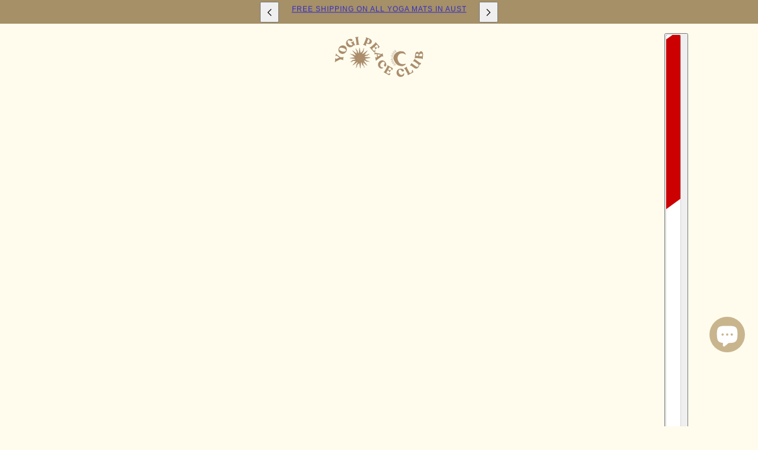

--- FILE ---
content_type: text/html; charset=utf-8
request_url: https://yogipeaceclub.com/blogs/news/life-is-better-with-yoga
body_size: 66172
content:
<!doctype html>
<html lang="en" dir="ltr">
  <head>
    <!-- Google Tag Manager -->
<script async crossorigin fetchpriority="high" src="/cdn/shopifycloud/importmap-polyfill/es-modules-shim.2.4.0.js"></script>
<script>(function(w,d,s,l,i){w[l]=w[l]||[];w[l].push({'gtm.start':
new Date().getTime(),event:'gtm.js'});var f=d.getElementsByTagName(s)[0],
j=d.createElement(s),dl=l!='dataLayer'?'&l='+l:'';j.async=true;j.src=
'https://www.googletagmanager.com/gtm.js?id='+i+dl;f.parentNode.insertBefore(j,f);
})(window,document,'script','dataLayer','GTM-PGNM3BTP');</script>
<!-- End Google Tag Manager -->
  <script>
    (function() {
      class Ultimate_Shopify_DataLayer {
        constructor() {
          window.dataLayer = window.dataLayer || []; 
          
          // use a prefix of events name
          this.eventPrefix = 'yogi_';

          //Keep the value false to get non-formatted product ID
          this.formattedItemId = true; 

          // data schema
          this.dataSchema = {
            ecommerce: {
                show: true
            },
            dynamicRemarketing: {
                show: false,
                business_vertical: 'retail'
            }
          }

          // add to wishlist selectors
          this.addToWishListSelectors = {
            'addWishListIcon': '',
            'gridItemSelector': '',
            'productLinkSelector': 'a[href*="/products/"]'
          }

          // quick view selectors
          this.quickViewSelector = {
            'quickViewElement': '',
            'gridItemSelector': '',
            'productLinkSelector': 'a[href*="/products/"]'
          }

          // mini cart button selector
          this.miniCartButton = [
            'a[href="/cart"]', 
          ];
          this.miniCartAppersOn = 'click';


          // begin checkout buttons/links selectors
          this.beginCheckoutButtons = [
            'input[name="checkout"]',
            'button[name="checkout"]',
            'a[href="/checkout"]',
            '.additional-checkout-buttons',
          ];

          // direct checkout button selector
          this.shopifyDirectCheckoutButton = [
            '.shopify-payment-button'
          ]

          //Keep the value true if Add to Cart redirects to the cart page
          this.isAddToCartRedirect = false;
          
          // keep the value false if cart items increment/decrement/remove refresh page 
          this.isAjaxCartIncrementDecrement = true;
          

          // Caution: Do not modify anything below this line, as it may result in it not functioning correctly.
          this.cart = {"note":null,"attributes":{},"original_total_price":0,"total_price":0,"total_discount":0,"total_weight":0.0,"item_count":0,"items":[],"requires_shipping":false,"currency":"AUD","items_subtotal_price":0,"cart_level_discount_applications":[],"checkout_charge_amount":0}
          this.countryCode = "AU";
          this.storeURL = "https://yogipeaceclub.com";
          localStorage.setItem('shopCountryCode', this.countryCode);
          this.collectData(); 
          this.itemsList = [];
        }

        updateCart() {
          fetch("/cart.js")
          .then((response) => response.json())
          .then((data) => {
            this.cart = data;
          });
        }

       debounce(delay) {         
          let timeoutId;
          return function(func) {
            const context = this;
            const args = arguments;
            
            clearTimeout(timeoutId);
            
            timeoutId = setTimeout(function() {
              func.apply(context, args);
            }, delay);
          };
        }

        eventConsole(eventName, eventData) {
          const css1 = 'background: red; color: #fff; font-size: normal; border-radius: 3px 0 0 3px; padding: 3px 4px;';
          const css2 = 'background-color: blue; color: #fff; font-size: normal; border-radius: 0 3px 3px 0; padding: 3px 4px;';
          console.log('%cGTM DataLayer Event:%c' + eventName, css1, css2, eventData);
        }

        collectData() { 
            this.customerData();
            this.ajaxRequestData();
            this.searchPageData();
            this.miniCartData();
            this.beginCheckoutData();
  
            
  
            
  
            
            
            this.addToWishListData();
            this.quickViewData();
            this.selectItemData(); 
            this.formData();
            this.phoneClickData();
            this.emailClickData();
            this.loginRegisterData();
        }        

        //logged-in customer data 
        customerData() {
            const currentUser = {};
            

            if (currentUser.email) {
              currentUser.hash_email = "e3b0c44298fc1c149afbf4c8996fb92427ae41e4649b934ca495991b7852b855"
            }

            if (currentUser.phone) {
              currentUser.hash_phone = "e3b0c44298fc1c149afbf4c8996fb92427ae41e4649b934ca495991b7852b855"
            }

            window.dataLayer = window.dataLayer || [];
            dataLayer.push({
              customer: currentUser
            });
        }

        // add_to_cart, remove_from_cart, search
        ajaxRequestData() {
          const self = this;
          
          // handle non-ajax add to cart
          if(this.isAddToCartRedirect) {
            document.addEventListener('submit', function(event) {
              const addToCartForm = event.target.closest('form[action="/cart/add"]');
              if(addToCartForm) {
                event.preventDefault();
                
                const formData = new FormData(addToCartForm);
            
                fetch(window.Shopify.routes.root + 'cart/add.js', {
                  method: 'POST',
                  body: formData
                })
                .then(response => {
                    window.location.href = "/cart";
                })
                .catch((error) => {
                  console.error('Error:', error);
                });
              }
            });
          }
          
          // fetch
          let originalFetch = window.fetch;
          let debounce = this.debounce(800);
          
          window.fetch = function () {
            return originalFetch.apply(this, arguments).then((response) => {
              if (response.ok) {
                let cloneResponse = response.clone();
                let requestURL = arguments[0]['url'] || arguments[0];
                
                if(/.*\/search\/?.*\?.*q=.+/.test(requestURL) && !requestURL.includes('&requestFrom=uldt')) {   
                  const queryString = requestURL.split('?')[1];
                  const urlParams = new URLSearchParams(queryString);
                  const search_term = urlParams.get("q");

                  debounce(function() {
                    fetch(`${self.storeURL}/search/suggest.json?q=${search_term}&resources[type]=product&requestFrom=uldt`)
                      .then(res => res.json())
                      .then(function(data) {
                            const products = data.resources.results.products;
                            if(products.length) {
                              const fetchRequests = products.map(product =>
                                fetch(`${self.storeURL}/${product.url.split('?')[0]}.js`)
                                  .then(response => response.json())
                                  .catch(error => console.error('Error fetching:', error))
                              );

                              Promise.all(fetchRequests)
                                .then(products => {
                                    const items = products.map((product) => {
                                      return {
                                        product_id: product.id,
                                        product_title: product.title,
                                        variant_id: product.variants[0].id,
                                        variant_title: product.variants[0].title,
                                        vendor: product.vendor,
                                        total_discount: 0,
                                        final_price: product.price_min,
                                        product_type: product.type, 
                                        quantity: 1
                                      }
                                    });

                                    self.ecommerceDataLayer('search', {search_term, items});
                                })
                            }else {
                              self.ecommerceDataLayer('search', {search_term, items: []});
                            }
                      });
                  });
                }
                else if (requestURL.includes("/cart/add")) {
                  cloneResponse.text().then((text) => {
                    let data = JSON.parse(text);

                    if(data.items && Array.isArray(data.items)) {
                      data.items.forEach(function(item) {
                         self.ecommerceDataLayer('add_to_cart', {items: [item]});
                      })
                    } else {
                      self.ecommerceDataLayer('add_to_cart', {items: [data]});
                    }
                    self.updateCart();
                  });
                }else if(requestURL.includes("/cart/change") || requestURL.includes("/cart/update")) {
                  
                   cloneResponse.text().then((text) => {
                     
                    let newCart = JSON.parse(text);
                    let newCartItems = newCart.items;
                    let oldCartItems = self.cart.items;

                    for(let i = 0; i < oldCartItems.length; i++) {
                      let item = oldCartItems[i];
                      let newItem = newCartItems.find(newItems => newItems.id === item.id);


                      if(newItem) {

                        if(newItem.quantity > item.quantity) {
                          // cart item increment
                          let quantity = (newItem.quantity - item.quantity);
                          let updatedItem = {...item, quantity}
                          self.ecommerceDataLayer('add_to_cart', {items: [updatedItem]});
                          self.updateCart(); 

                        }else if(newItem.quantity < item.quantity) {
                          // cart item decrement
                          let quantity = (item.quantity - newItem.quantity);
                          let updatedItem = {...item, quantity}
                          self.ecommerceDataLayer('remove_from_cart', {items: [updatedItem]});
                          self.updateCart(); 
                        }
                        

                      }else {
                        self.ecommerceDataLayer('remove_from_cart', {items: [item]});
                        self.updateCart(); 
                      }
                    }
                     
                  });
                }
              }
              return response;
            });
          }
          // end fetch 


          //xhr
          var origXMLHttpRequest = XMLHttpRequest;
          XMLHttpRequest = function() {
            var requestURL;
    
            var xhr = new origXMLHttpRequest();
            var origOpen = xhr.open;
            var origSend = xhr.send;
            
            // Override the `open` function.
            xhr.open = function(method, url) {
                requestURL = url;
                return origOpen.apply(this, arguments);
            };
    
    
            xhr.send = function() {
    
                // Only proceed if the request URL matches what we're looking for.
                if (requestURL.includes("/cart/add") || requestURL.includes("/cart/change") || /.*\/search\/?.*\?.*q=.+/.test(requestURL)) {
        
                    xhr.addEventListener('load', function() {
                        if (xhr.readyState === 4) {
                            if (xhr.status >= 200 && xhr.status < 400) { 

                              if(/.*\/search\/?.*\?.*q=.+/.test(requestURL) && !requestURL.includes('&requestFrom=uldt')) {
                                const queryString = requestURL.split('?')[1];
                                const urlParams = new URLSearchParams(queryString);
                                const search_term = urlParams.get("q");

                                debounce(function() {
                                    fetch(`${self.storeURL}/search/suggest.json?q=${search_term}&resources[type]=product&requestFrom=uldt`)
                                      .then(res => res.json())
                                      .then(function(data) {
                                            const products = data.resources.results.products;
                                            if(products.length) {
                                              const fetchRequests = products.map(product =>
                                                fetch(`${self.storeURL}/${product.url.split('?')[0]}.js`)
                                                  .then(response => response.json())
                                                  .catch(error => console.error('Error fetching:', error))
                                              );
                
                                              Promise.all(fetchRequests)
                                                .then(products => {
                                                    const items = products.map((product) => {
                                                      return {
                                                        product_id: product.id,
                                                        product_title: product.title,
                                                        variant_id: product.variants[0].id,
                                                        variant_title: product.variants[0].title,
                                                        vendor: product.vendor,
                                                        total_discount: 0,
                                                        final_price: product.price_min,
                                                        product_type: product.type, 
                                                        quantity: 1
                                                      }
                                                    });
                
                                                    self.ecommerceDataLayer('search', {search_term, items});
                                                })
                                            }else {
                                              self.ecommerceDataLayer('search', {search_term, items: []});
                                            }
                                      });
                                  });

                              }

                              else if(requestURL.includes("/cart/add")) {
                                  const data = JSON.parse(xhr.responseText);

                                  if(data.items && Array.isArray(data.items)) {
                                    data.items.forEach(function(item) {
                                        self.ecommerceDataLayer('add_to_cart', {items: [item]});
                                      })
                                  } else {
                                    self.ecommerceDataLayer('add_to_cart', {items: [data]});
                                  }
                                  self.updateCart();
                                 
                               }else if(requestURL.includes("/cart/change")) {
                                 
                                  const newCart = JSON.parse(xhr.responseText);
                                  const newCartItems = newCart.items;
                                  let oldCartItems = self.cart.items;
              
                                  for(let i = 0; i < oldCartItems.length; i++) {
                                    let item = oldCartItems[i];
                                    let newItem = newCartItems.find(newItems => newItems.id === item.id);
              
              
                                    if(newItem) {
                                      if(newItem.quantity > item.quantity) {
                                        // cart item increment
                                        let quantity = (newItem.quantity - item.quantity);
                                        let updatedItem = {...item, quantity}
                                        self.ecommerceDataLayer('add_to_cart', {items: [updatedItem]});
                                        self.updateCart(); 
              
                                      }else if(newItem.quantity < item.quantity) {
                                        // cart item decrement
                                        let quantity = (item.quantity - newItem.quantity);
                                        let updatedItem = {...item, quantity}
                                        self.ecommerceDataLayer('remove_from_cart', {items: [updatedItem]});
                                        self.updateCart(); 
                                      }
                                      
              
                                    }else {
                                      self.ecommerceDataLayer('remove_from_cart', {items: [item]});
                                      self.updateCart(); 
                                    }
                                  }
                               }          
                            }
                        }
                    });
                }
    
                return origSend.apply(this, arguments);
            };
    
            return xhr;
          }; 
          //end xhr
        }

        // search event from search page
        searchPageData() {
          const self = this;
          let pageUrl = window.location.href;
          
          if(/.+\/search\?.*\&?q=.+/.test(pageUrl)) {   
            const queryString = pageUrl.split('?')[1];
            const urlParams = new URLSearchParams(queryString);
            const search_term = urlParams.get("q");
                
            fetch(`https://yogipeaceclub.com/search/suggest.json?q=${search_term}&resources[type]=product&requestFrom=uldt`)
            .then(res => res.json())
            .then(function(data) {
                  const products = data.resources.results.products;
                  if(products.length) {
                    const fetchRequests = products.map(product =>
                      fetch(`${self.storeURL}/${product.url.split('?')[0]}.js`)
                        .then(response => response.json())
                        .catch(error => console.error('Error fetching:', error))
                    );
                    Promise.all(fetchRequests)
                    .then(products => {
                        const items = products.map((product) => {
                            return {
                            product_id: product.id,
                            product_title: product.title,
                            variant_id: product.variants[0].id,
                            variant_title: product.variants[0].title,
                            vendor: product.vendor,
                            total_discount: 0,
                            final_price: product.price_min,
                            product_type: product.type, 
                            quantity: 1
                            }
                        });

                        self.ecommerceDataLayer('search', {search_term, items});
                    });
                  }else {
                    self.ecommerceDataLayer('search', {search_term, items: []});
                  }
            });
          }
        }

        // view_cart
        miniCartData() {
          if(this.miniCartButton.length) {
            let self = this;
            if(this.miniCartAppersOn === 'hover') {
              this.miniCartAppersOn = 'mouseenter';
            }
            this.miniCartButton.forEach((selector) => {
              let miniCartButtons = document.querySelectorAll(selector);
              miniCartButtons.forEach((miniCartButton) => {
                  miniCartButton.addEventListener(self.miniCartAppersOn, () => {
                    self.ecommerceDataLayer('view_cart', self.cart);
                  });
              })
            });
          }
        }

        // begin_checkout
        beginCheckoutData() {
          let self = this;
          document.addEventListener('pointerdown', (event) => {
            let targetElement = event.target.closest(self.beginCheckoutButtons.join(', '));
            if(targetElement) {
              self.ecommerceDataLayer('begin_checkout', self.cart);
            }
          });
        }

        // view_cart, add_to_cart, remove_from_cart
        viewCartPageData() {
          
          this.ecommerceDataLayer('view_cart', this.cart);

          //if cart quantity chagne reload page 
          if(!this.isAjaxCartIncrementDecrement) {
            const self = this;
            document.addEventListener('pointerdown', (event) => {
              const target = event.target.closest('a[href*="/cart/change?"]');
              if(target) {
                const linkUrl = target.getAttribute('href');
                const queryString = linkUrl.split("?")[1];
                const urlParams = new URLSearchParams(queryString);
                const newQuantity = urlParams.get("quantity");
                const line = urlParams.get("line");
                const cart_id = urlParams.get("id");
        
                
                if(newQuantity && (line || cart_id)) {
                  let item = line ? {...self.cart.items[line - 1]} : self.cart.items.find(item => item.key === cart_id);
        
                  let event = 'add_to_cart';
                  if(newQuantity < item.quantity) {
                    event = 'remove_from_cart';
                  }
        
                  let quantity = Math.abs(newQuantity - item.quantity);
                  item['quantity'] = quantity;
        
                  self.ecommerceDataLayer(event, {items: [item]});
                }
              }
            });
          }
        }

        productSinglePage() {
        
        }

        collectionsPageData() {
          var ecommerce = {
            'items': [
              
              ]
          };

          this.itemsList = ecommerce.items;
          ecommerce['item_list_id'] = null
          ecommerce['item_list_name'] = null

          this.ecommerceDataLayer('view_item_list', ecommerce);
        }
        
        
        // add to wishlist
        addToWishListData() {
          if(this.addToWishListSelectors && this.addToWishListSelectors.addWishListIcon) {
            const self = this;
            document.addEventListener('pointerdown', (event) => {
              let target = event.target;
              
              if(target.closest(self.addToWishListSelectors.addWishListIcon)) {
                let pageULR = window.location.href.replace(/\?.+/, '');
                let requestURL = undefined;
          
                if(/\/products\/[^/]+$/.test(pageULR)) {
                  requestURL = pageULR;
                } else if(self.addToWishListSelectors.gridItemSelector && self.addToWishListSelectors.productLinkSelector) {
                  let itemElement = target.closest(self.addToWishListSelectors.gridItemSelector);
                  if(itemElement) {
                    let linkElement = itemElement.querySelector(self.addToWishListSelectors.productLinkSelector); 
                    if(linkElement) {
                      let link = linkElement.getAttribute('href').replace(/\?.+/g, '');
                      if(link && /\/products\/[^/]+$/.test(link)) {
                        requestURL = link;
                      }
                    }
                  }
                }

                if(requestURL) {
                  fetch(requestURL + '.json')
                    .then(res => res.json())
                    .then(result => {
                      let data = result.product;                    
                      if(data) {
                        let dataLayerData = {
                          product_id: data.id,
                            variant_id: data.variants[0].id,
                            product_title: data.title,
                          quantity: 1,
                          final_price: parseFloat(data.variants[0].price) * 100,
                          total_discount: 0,
                          product_type: data.product_type,
                          vendor: data.vendor,
                          variant_title: (data.variants[0].title !== 'Default Title') ? data.variants[0].title : undefined,
                          sku: data.variants[0].sku,
                        }

                        self.ecommerceDataLayer('add_to_wishlist', {items: [dataLayerData]});
                      }
                    });
                }
              }
            });
          }
        }

        quickViewData() {
          if(this.quickViewSelector.quickViewElement && this.quickViewSelector.gridItemSelector && this.quickViewSelector.productLinkSelector) {
            const self = this;
            document.addEventListener('pointerdown', (event) => {
              let target = event.target;
              if(target.closest(self.quickViewSelector.quickViewElement)) {
                let requestURL = undefined;
                let itemElement = target.closest(this.quickViewSelector.gridItemSelector );
                
                if(itemElement) {
                  let linkElement = itemElement.querySelector(self.quickViewSelector.productLinkSelector); 
                  if(linkElement) {
                    let link = linkElement.getAttribute('href').replace(/\?.+/g, '');
                    if(link && /\/products\/[^/]+$/.test(link)) {
                      requestURL = link;
                    }
                  }
                }   
                
                if(requestURL) {
                    fetch(requestURL + '.json')
                      .then(res => res.json())
                      .then(result => {
                        let data = result.product;                    
                        if(data) {
                          let dataLayerData = {
                            product_id: data.id,
                            variant_id: data.variants[0].id,
                            product_title: data.title,
                            quantity: 1,
                            final_price: parseFloat(data.variants[0].price) * 100,
                            total_discount: 0,
                            product_type: data.product_type,
                            vendor: data.vendor,
                            variant_title: (data.variants[0].title !== 'Default Title') ? data.variants[0].title : undefined,
                            sku: data.variants[0].sku,
                          }
  
                          self.ecommerceDataLayer('view_item', {items: [dataLayerData]});
                          self.quickViewVariants = data.variants;
                          self.quickViewedItem = dataLayerData;
                        }
                      });
                  }
              }
            });

            
              if(this.shopifyDirectCheckoutButton.length) {
                let self = this;
                document.addEventListener('pointerdown', (event) => {
                  let target = event.target;
                  let checkoutButton = event.target.closest(this.shopifyDirectCheckoutButton.join(', '));
                  
                  if(self.quickViewVariants && self.quickViewedItem && self.quickViewVariants.length && checkoutButton) {

                    let checkoutForm = checkoutButton.closest('form[action*="/cart/add"]');
                    if(checkoutForm) {
                        let quantity = 1;
                        let varientInput = checkoutForm.querySelector('input[name="id"]');
                        let quantitySelector = checkoutForm.getAttribute('id');

                        if(quantitySelector) {
                          let quentityInput = document.querySelector('input[name="quantity"][form="'+quantitySelector+'"]');
                          if(quentityInput) {
                              quantity = +quentityInput.value;
                          }
                        }

                        if(varientInput) {
                            let variant_id = parseInt(varientInput.value);

                            if(variant_id) {
                                const variant = self.quickViewVariants.find(item => item.id === +variant_id);
                                if(variant && self.quickViewedItem) {
                                    self.quickViewedItem['variant_id'] = variant_id;
                                    self.quickViewedItem['variant_title'] = variant.title;
                                    self.quickViewedItem['final_price'] = parseFloat(variant.price) * 100;
                                    self.quickViewedItem['quantity'] = quantity; 
    
                                    self.ecommerceDataLayer('add_to_cart', {items: [self.quickViewedItem]});
                                    self.ecommerceDataLayer('begin_checkout', {items: [self.quickViewedItem]});
                                }
                            }
                        }
                    }

                  }
                }); 
            }
            
          }
        }

        // select_item events
        selectItemData() {
          
          const self = this;
          const items = this.itemsList;

          

          // select item on varient change
          document.addEventListener('variant:change', function(event) {            
            const product_id = event.detail.product.id;
            const variant_id = event.detail.variant.id;
            const vendor = event.detail.product.vendor; 
            const variant_title = event.detail.variant.public_title;
            const product_title = event.detail.product.title;
            const final_price = event.detail.variant.price;
            const product_type = event.detail.product.type;

             const item = {
                product_id: product_id,
                product_title: product_title,
                variant_id: variant_id,
                variant_title: variant_title,
                vendor: vendor,
                final_price: final_price,
                product_type: product_type, 
                quantity: 1
             }
            
             self.ecommerceDataLayer('select_item', {items: [item]});
          });
        }

        // all ecommerce events
        ecommerceDataLayer(event, data) {
          const self = this;
          dataLayer.push({ 'ecommerce': null });
          const dataLayerData = {
            "event": this.eventPrefix + event,
            'ecommerce': {
               'currency': this.cart.currency,
               'items': data.items.map((item, index) => {
                 const dataLayerItem = {
                    'index': index,
                    'item_id': this.formattedItemId  ? `shopify_${this.countryCode}_${item.product_id}_${item.variant_id}` : item.product_id.toString(),
                    'product_id': item.product_id.toString(),
                    'variant_id': item.variant_id.toString(),
                    'item_name': item.product_title,
                    'quantity': item.quantity,
                    'price': +((item.final_price / 100).toFixed(2)),
                    'discount': item.total_discount ? +((item.total_discount / 100).toFixed(2)) : 0 
                }

                if(item.product_type) {
                  dataLayerItem['item_category'] = item.product_type;
                }
                
                if(item.vendor) {
                  dataLayerItem['item_brand'] = item.vendor;
                }
               
                if(item.variant_title && item.variant_title !== 'Default Title') {
                  dataLayerItem['item_variant'] = item.variant_title;
                }
              
                if(item.sku) {
                  dataLayerItem['sku'] = item.sku;
                }

                if(item.item_list_name) {
                  dataLayerItem['item_list_name'] = item.item_list_name;
                }

                if(item.item_list_id) {
                  dataLayerItem['item_list_id'] = item.item_list_id.toString()
                }

                return dataLayerItem;
              })
            }
          }

          if(data.total_price !== undefined) {
            dataLayerData['ecommerce']['value'] =  +((data.total_price / 100).toFixed(2));
          } else {
            dataLayerData['ecommerce']['value'] = +(dataLayerData['ecommerce']['items'].reduce((total, item) => total + (item.price * item.quantity), 0)).toFixed(2);
          }
          
          if(data.item_list_id) {
            dataLayerData['ecommerce']['item_list_id'] = data.item_list_id;
          }
          
          if(data.item_list_name) {
            dataLayerData['ecommerce']['item_list_name'] = data.item_list_name;
          }

          if(data.search_term) {
            dataLayerData['search_term'] = data.search_term;
          }

          if(self.dataSchema.dynamicRemarketing && self.dataSchema.dynamicRemarketing.show) {
            dataLayer.push({ 'dynamicRemarketing': null });
            dataLayerData['dynamicRemarketing'] = {
                value: dataLayerData.ecommerce.value,
                items: dataLayerData.ecommerce.items.map(item => ({id: item.item_id, google_business_vertical: self.dataSchema.dynamicRemarketing.business_vertical}))
            }
          }

          if(!self.dataSchema.ecommerce ||  !self.dataSchema.ecommerce.show) {
            delete dataLayerData['ecommerce'];
          }

          dataLayer.push(dataLayerData);
          self.eventConsole(self.eventPrefix + event, dataLayerData);
        }

        
        // contact form submit & newsletters signup
        formData() {
          const self = this;
          document.addEventListener('submit', function(event) {

            let targetForm = event.target.closest('form[action^="/contact"]');


            if(targetForm) {
              const formData = {
                form_location: window.location.href,
                form_id: targetForm.getAttribute('id'),
                form_classes: targetForm.getAttribute('class')
              };
                            
              let formType = targetForm.querySelector('input[name="form_type"]');
              let inputs = targetForm.querySelectorAll("input:not([type=hidden]):not([type=submit]), textarea, select");
              
              inputs.forEach(function(input) {
                var inputName = input.name;
                var inputValue = input.value;
                
                if (inputName && inputValue) {
                  var matches = inputName.match(/\[(.*?)\]/);
                  if (matches && matches.length > 1) {
                     var fieldName = matches[1];
                     formData[fieldName] = input.value;
                  }
                }
              });
              
              if(formType && formType.value === 'customer') {
                dataLayer.push({ event: self.eventPrefix + 'newsletter_signup', ...formData});
                self.eventConsole(self.eventPrefix + 'newsletter_signup', { event: self.eventPrefix + 'newsletter_signup', ...formData});

              } else if(formType && formType.value === 'contact') {
                dataLayer.push({ event: self.eventPrefix + 'contact_form_submit', ...formData});
                self.eventConsole(self.eventPrefix + 'contact_form_submit', { event: self.eventPrefix + 'contact_form_submit', ...formData});
              }
            }
          });

        }

        // phone_number_click event
        phoneClickData() {
          const self = this; 
          document.addEventListener('click', function(event) {
            let target = event.target.closest('a[href^="tel:"]');
            if(target) {
              let phone_number = target.getAttribute('href').replace('tel:', '');
              let eventData = {
                event: self.eventPrefix + 'phone_number_click',
                page_location: window.location.href,
                link_classes: target.getAttribute('class'),
                link_id: target.getAttribute('id'),
                phone_number
              }

              dataLayer.push(eventData);
              this.eventConsole(self.eventPrefix + 'phone_number_click', eventData);
            }
          });
        }
  
        // email_click event
        emailClickData() {
          const self = this; 
          document.addEventListener('click', function(event) {
            let target = event.target.closest('a[href^="mailto:"]');
            if(target) {
              let email_address = target.getAttribute('href').replace('mailto:', '');
              let eventData = {
                event: self.eventPrefix + 'email_click',
                page_location: window.location.href,
                link_classes: target.getAttribute('class'),
                link_id: target.getAttribute('id'),
                email_address
              }

              dataLayer.push(eventData);
              this.eventConsole(self.eventPrefix + 'email_click', eventData);
            }
          });
        }

        //login register 
        loginRegisterData() {
          
          const self = this; 
          let isTrackedLogin = false;
          let isTrackedRegister = false;
          
          if(window.location.href.includes('/account/login')) {
            document.addEventListener('submit', function(e) {
              const loginForm = e.target.closest('[action="/account/login"]');
              if(loginForm && !isTrackedLogin) {
                  const eventData = {
                    event: self.eventPrefix + 'login'
                  }
                  isTrackedLogin = true;
                  dataLayer.push(eventData);
                  self.eventConsole(self.eventPrefix + 'login', eventData);
              }
            });
          }

          if(window.location.href.includes('/account/register')) {
            document.addEventListener('submit', function(e) {
              const registerForm = e.target.closest('[action="/account"]');
              if(registerForm && !isTrackedRegister) {
                  const eventData = {
                    event: self.eventPrefix + 'sign_up'
                  }
                
                  isTrackedRegister = true;
                  dataLayer.push(eventData);
                  self.eventConsole(self.eventPrefix + 'sign_up', eventData);
              }
            });
          }
        }
      } 
      // end Ultimate_Shopify_DataLayer

      document.addEventListener('DOMContentLoaded', function() {
        try{
          new Ultimate_Shopify_DataLayer();
        }catch(error) {
          console.log(error);
        }
      });
    
  })();
</script>
    <!-- Blockshop theme - Version 11.0.0 by Troop Themes - https://troopthemes.com/ -->

    <meta charset="UTF-8">
    <meta http-equiv="X-UA-Compatible" content="IE=edge">
    <meta name="viewport" content="width=device-width, initial-scale=1.0, maximum-scale=5.0"><meta name="description" content="The benefits of Yoga have been recognized in India for thousands of years, however it is only now that western medicine is beginning to do the clinical research needed to scientifically document its benefits. Timothy Mc Call, M.D. cites &quot;Western science is starting to provide some concrete clues as to how yoga works to"><title>
      LIFE IS BETTER WITH YOGA
 &ndash; Yogi Peace Club</title><link rel="canonical" href="https://yogipeaceclub.com/blogs/news/life-is-better-with-yoga"><link rel="shortcut icon" href="//yogipeaceclub.com/cdn/shop/files/Yogi_peace_club_favicon.png?v=1754536794&width=32" type="image/png">
      <link rel="apple-touch-icon" href="//yogipeaceclub.com/cdn/shop/files/Yogi_peace_club_favicon.png?v=1754536794&width=180"><link rel="preconnect" href="https://cdn.shopify.com" crossorigin>
<link rel="preconnect" href="https://fonts.shopifycdn.com" crossorigin>

<script type="importmap">
  {
    "imports": {
      "@troop-themes/main": "//yogipeaceclub.com/cdn/shop/t/170/assets/theme.js?v=141503407132691089391768617929"
    }
  }
</script><link
    rel="preload"
    href="//yogipeaceclub.com/cdn/fonts/ebgaramond/ebgaramond_n8.5ffe99acaefd060c0967e2c420850abf50f963c0.woff2"
    as="font"
    type="font/woff2"
    crossorigin
  ><meta property="og:type" content="article" />
  <meta property="og:title" content="LIFE IS BETTER WITH YOGA" /><meta property="og:image" content="http://yogipeaceclub.com/cdn/shop/articles/life-is-better-with-yoga-700045.jpg?v=1678967971&width=1200" />
    <meta property="og:image:secure_url" content="https://yogipeaceclub.com/cdn/shop/articles/life-is-better-with-yoga-700045.jpg?v=1678967971&width=1200" />
    <meta property="og:image:width" content="2048" />
    <meta property="og:image:height" content="2048" /><script type="application/ld+json">
    {
      "@context": "https://schema.org",
      "@type": "Article",
      "headline": "LIFE IS BETTER WITH YOGA",
      "image": [
        "//yogipeaceclub.com/cdn/shop/articles/life-is-better-with-yoga-700045.jpg?v=1678967971&width=1200"
      ],
      "datePublished": "2016-10-06 10:10:00 +1100",
      "dateModified": "2023-03-16 22:59:31 +1100",
      "author": [{
        "@type": "Person",
        "name": "Emma Barr"
      }]
    }
  </script><meta property="og:url" content="https://yogipeaceclub.com/blogs/news/life-is-better-with-yoga" />
<meta property="og:site_name" content="Yogi Peace Club" />
<meta property="og:description" content="
The benefits of Yoga have been recognized in India for thousands of years, however it is only now that western medicine is beginning to do the clinical research needed to scientifically document its benefits.
Timothy Mc Call, M.D. cites "Western science is starting to provide some concrete clues as to how yoga works to improve health, heal aches and pains, and keep sickness at bay."
Swami Vivekananda first introduced yoga to the United States in 1893, however it wasn't until the 1950's and 60s that Yoga became more well known when Pop culture icons, such as Marilyn Monroe and the Beatles introduced it to their fans.  Fast track to 2016, what was once associated with a alternative hippie culture has now become a part of mainstream life and health and wellness movement. 




In 2013 Tim Mc Call M.D collated scientific studies from India as well as the West to identify and explain how yoga can both prevent disease and help you recover from it. These are some of the benefits that were found from practicing yoga regularly:
 
- Lowers stress
- Improves the immune system
- Tones the body, builds strength and flexibility
- Balances the endocrine system
- Creates a general state of wellbeing
- Regulates your adrenal glands
- Assists in weight control
- Increases energy.  
Yoga Asanas can be part of your everyday. Waking each morning with 10 minutes of yoga which could be as simple as, breathing while is a comfortable seated position, then moving into sun salutes and a few rounds of the warrior poses. 
If you cant get to a yoga class, home practice can be just as beneficial. I love Yoga Glo which is a paid subscription to some of the worlds most well respected yoga teachers. There are classes for all levels of yoga. But makes it so easy is that you can practice in your own home.
Feeling the benefits of Yoga are almost instantaneous, as soon as you step on your yoga mat there is a feeling of being grounded and connected to the mind and body. 
All in all, Life ifs better with yoga.



SOURCE: 
Timothy McCall, M.D.  |  Study of the benefits of Yoga 

75 Health Conditions Benefited by Yoga, as Demonstrated in Scientific Studies
Photos | Via Pinterest
YPC Photoshoot | Tash Craven
 
" /><meta name="twitter:card" content="summary" />
<meta name="twitter:description" content="
The benefits of Yoga have been recognized in India for thousands of years, however it is only now that western medicine is beginning to do the clinical research needed to scientifically document its benefits.
Timothy Mc Call, M.D. cites "Western science is starting to provide some concrete clues as to how yoga works to improve health, heal aches and pains, and keep sickness at bay."
Swami Vivekananda first introduced yoga to the United States in 1893, however it wasn't until the 1950's and 60s that Yoga became more well known when Pop culture icons, such as Marilyn Monroe and the Beatles introduced it to their fans.  Fast track to 2016, what was once associated with a alternative hippie culture has now become a part of mainstream life and health and wellness movement. 




In 2013 Tim Mc Call M.D collated scientific studies from India as well as the West to identify and explain how yoga can both prevent disease and help you recover from it. These are some of the benefits that were found from practicing yoga regularly:
 
- Lowers stress
- Improves the immune system
- Tones the body, builds strength and flexibility
- Balances the endocrine system
- Creates a general state of wellbeing
- Regulates your adrenal glands
- Assists in weight control
- Increases energy.  
Yoga Asanas can be part of your everyday. Waking each morning with 10 minutes of yoga which could be as simple as, breathing while is a comfortable seated position, then moving into sun salutes and a few rounds of the warrior poses. 
If you cant get to a yoga class, home practice can be just as beneficial. I love Yoga Glo which is a paid subscription to some of the worlds most well respected yoga teachers. There are classes for all levels of yoga. But makes it so easy is that you can practice in your own home.
Feeling the benefits of Yoga are almost instantaneous, as soon as you step on your yoga mat there is a feeling of being grounded and connected to the mind and body. 
All in all, Life ifs better with yoga.



SOURCE: 
Timothy McCall, M.D.  |  Study of the benefits of Yoga 

75 Health Conditions Benefited by Yoga, as Demonstrated in Scientific Studies
Photos | Via Pinterest
YPC Photoshoot | Tash Craven
 
" /><meta name="twitter:title" content="LIFE IS BETTER WITH YOGA" /><meta property="twitter:image" content="https://yogipeaceclub.com/cdn/shop/articles/life-is-better-with-yoga-700045.jpg?v=1678967971&width=480" /><style>@font-face {
  font-family: "EB Garamond";
  font-weight: 800;
  font-style: normal;
  font-display: swap;
  src: url("//yogipeaceclub.com/cdn/fonts/ebgaramond/ebgaramond_n8.5ffe99acaefd060c0967e2c420850abf50f963c0.woff2") format("woff2"),
       url("//yogipeaceclub.com/cdn/fonts/ebgaramond/ebgaramond_n8.21be4316bc272e8535fd058c7b38d558a5f48014.woff") format("woff");
}
:root {--font--heading--uppercase: uppercase;--font--nav--uppercase: uppercase;--font--sub-nav--uppercase: uppercase;--font--button--uppercase: uppercase;--font--overline--uppercase: uppercase;--font--banner--size: 44px;
    --font--banner--mobile-size: 27px;

    --font--featured--size: 43px;
    --font--featured--mobile-size: 29px;

    --font--section--size: 26px;
    --font--section--mobile-size: 19px;

    --font--block--size: 17px;
    --font--block--mobile-size: 19px;

    --font--paragraph--size: 16px;--font--paragraph--mobile-size: 16px;--font--featured-paragraph--size: 15px;--font--featured-paragraph--mobile-size: 15px;--font--nav--size: 12px;--font--nav--mobile-size: 12px;--font--sub-nav--size: 12px;--font--sub-nav--mobile-size: 12px;--font--overline--size: 13px;
    --font--button--size: 14px;
    --font--button--spacing: 0px;

    --font--heading--family: "EB Garamond", serif;
    --font--heading--weight: 800;
    --font--heading--style: normal;
    --font--heading--spacing: 2px;

    --font--nav--family: Helvetica, Arial, sans-serif;
    --font--nav--weight: 400;
    --font--nav--style: normal;

    --font--paragraph--family: Helvetica, Arial, sans-serif;
    --font--paragraph--weight: 400;
    --font--paragraph--style: normal;
    --font--paragraph--spacing: 0px;

    --font--line-height: 1.2;
  }
</style><style>
  :root {
    --color--accent-1: #fffcee;
    --color--accent-1-translucent: rgba(255, 252, 238, 0.85);
    --color--accent-2: #a59067;
    --color--accent-2-translucent: rgba(165, 144, 103, 0.85);
    --color--body: #000000;
    --color--body--light: #303030;
    --color--success: #4caf50;
    --color--gray: #e6e6e6;
    --color--alert: #d32f2f;

    --bg-color--white: white;
    --bg-color--light: #ffffff;
    --bg-color--light-translucent: rgba(255, 255, 255, 0.85);
    --bg-color--dark: #c9b58d;
    --bg-color--dark-translucent: rgba(185, 159, 106, 0.85);
    --bg-color--accent-1: var(--color--accent-1);
    --bg-color--accent-2: var(--color--accent-2);
    --bg-color--body: #fffcee;
    --bg-color--body-translucent: rgba(255, 252, 238, 0.85);
    --bg-color--textbox: #fff;

    --border--dark: rgba(0, 0, 0, 0.1);
    --border--light: rgba(255, 255, 255, 0.1);

    --box-shadow--center: 0px 0px 10px rgba(0, 0, 0, 0.08);
    --box-shadow--top: 0 -10px 10px -10px rgba(0, 0, 0, 0.2);
    --box-shadow--left: -2px 0 10px -2px rgba(0, 0, 0, 0.2);
    --box-shadow--right: 2px 0 10px -2px rgba(0, 0, 0, 0.2);
    --box-shadow--bottom: 0 10px 10px -10px rgba(0, 0, 0, 0.2);

    --content--shadow-opacity: 0.15;
    --content--image-opacity: 1.0;

    --button--color: #fffcee;
    --button--bg-color: #c9b58d;
    --button--bg-color--hover: var(--button--bg-color);
    --button--bdr-color: #c9b58d;
    --button--color-disabled: #b9b9b9;
    --button--radius: 8px;

    --input--radius: 2px;
    --image--radius: 10px;
    --image--radius-enabled: 1;

    --progress-bar: linear-gradient(
                      90deg,
                      rgba(201, 181, 141, 0.3) 0%,
                      rgb(201, 181, 141) 80%,
                      rgba(201, 181, 141, 0.8)
                    );

    /* shop pay */
    --payment-terms-background-color: #fffcee;

    /* js helpers */
    --announcement--height: 0px;
    --header--height: 0px;
    --split-announcement--height: 0px;

    --sticky-offset: calc(var(--announcement--sticky, 0) * var(--announcement--height, 0px) + var(--header--sticky, 0) * var(--header--height, 0px));
  }

  shopify-accelerated-checkout, shopify-accelerated-checkout-cart {
    --shopify-accelerated-checkout-button-block-size: 45px;
    --shopify-accelerated-checkout-button-border-radius: var(--button--radius);
    --shopify-accelerated-checkout-button-box-shadow: 0 0 10px rgba(0, 0, 0, 0.3);
  }
</style><style></style><link href="//yogipeaceclub.com/cdn/shop/t/170/assets/theme.css?v=177619136075893240061768617929" rel="stylesheet" type="text/css" media="all" />
    <script>window.performance && window.performance.mark && window.performance.mark('shopify.content_for_header.start');</script><meta name="google-site-verification" content="-T0Fg610fqj_tmfkf-m--QJ7ZvcPCZ1XHSjiU9Rs-4Y">
<meta name="facebook-domain-verification" content="hdq7tkr0e67sqahrkgki805rb082jp">
<meta id="shopify-digital-wallet" name="shopify-digital-wallet" content="/6909501/digital_wallets/dialog">
<meta name="shopify-checkout-api-token" content="0dce5440049931cc4aee696d458602bd">
<meta id="in-context-paypal-metadata" data-shop-id="6909501" data-venmo-supported="false" data-environment="production" data-locale="en_US" data-paypal-v4="true" data-currency="AUD">
<link rel="alternate" type="application/atom+xml" title="Feed" href="/blogs/news.atom" />
<link rel="alternate" hreflang="x-default" href="https://yogipeaceclub.com/blogs/news/life-is-better-with-yoga">
<link rel="alternate" hreflang="en" href="https://yogipeaceclub.com/blogs/news/life-is-better-with-yoga">
<link rel="alternate" hreflang="en-DE" href="https://yogipeaceclub.com/en-de/blogs/news/life-is-better-with-yoga">
<script async="async" src="/checkouts/internal/preloads.js?locale=en-AU"></script>
<link rel="preconnect" href="https://shop.app" crossorigin="anonymous">
<script async="async" src="https://shop.app/checkouts/internal/preloads.js?locale=en-AU&shop_id=6909501" crossorigin="anonymous"></script>
<script id="apple-pay-shop-capabilities" type="application/json">{"shopId":6909501,"countryCode":"AU","currencyCode":"AUD","merchantCapabilities":["supports3DS"],"merchantId":"gid:\/\/shopify\/Shop\/6909501","merchantName":"Yogi Peace Club","requiredBillingContactFields":["postalAddress","email","phone"],"requiredShippingContactFields":["postalAddress","email","phone"],"shippingType":"shipping","supportedNetworks":["visa","masterCard","amex","jcb"],"total":{"type":"pending","label":"Yogi Peace Club","amount":"1.00"},"shopifyPaymentsEnabled":true,"supportsSubscriptions":true}</script>
<script id="shopify-features" type="application/json">{"accessToken":"0dce5440049931cc4aee696d458602bd","betas":["rich-media-storefront-analytics"],"domain":"yogipeaceclub.com","predictiveSearch":true,"shopId":6909501,"locale":"en"}</script>
<script>var Shopify = Shopify || {};
Shopify.shop = "yogi-peace-club.myshopify.com";
Shopify.locale = "en";
Shopify.currency = {"active":"AUD","rate":"1.0"};
Shopify.country = "AU";
Shopify.theme = {"name":"Travel mat | Troop","id":144598925499,"schema_name":"Blockshop","schema_version":"11.0.0","theme_store_id":606,"role":"main"};
Shopify.theme.handle = "null";
Shopify.theme.style = {"id":null,"handle":null};
Shopify.cdnHost = "yogipeaceclub.com/cdn";
Shopify.routes = Shopify.routes || {};
Shopify.routes.root = "/";</script>
<script type="module">!function(o){(o.Shopify=o.Shopify||{}).modules=!0}(window);</script>
<script>!function(o){function n(){var o=[];function n(){o.push(Array.prototype.slice.apply(arguments))}return n.q=o,n}var t=o.Shopify=o.Shopify||{};t.loadFeatures=n(),t.autoloadFeatures=n()}(window);</script>
<script>
  window.ShopifyPay = window.ShopifyPay || {};
  window.ShopifyPay.apiHost = "shop.app\/pay";
  window.ShopifyPay.redirectState = null;
</script>
<script id="shop-js-analytics" type="application/json">{"pageType":"article"}</script>
<script defer="defer" async type="module" src="//yogipeaceclub.com/cdn/shopifycloud/shop-js/modules/v2/client.init-shop-cart-sync_BdyHc3Nr.en.esm.js"></script>
<script defer="defer" async type="module" src="//yogipeaceclub.com/cdn/shopifycloud/shop-js/modules/v2/chunk.common_Daul8nwZ.esm.js"></script>
<script type="module">
  await import("//yogipeaceclub.com/cdn/shopifycloud/shop-js/modules/v2/client.init-shop-cart-sync_BdyHc3Nr.en.esm.js");
await import("//yogipeaceclub.com/cdn/shopifycloud/shop-js/modules/v2/chunk.common_Daul8nwZ.esm.js");

  window.Shopify.SignInWithShop?.initShopCartSync?.({"fedCMEnabled":true,"windoidEnabled":true});

</script>
<script>
  window.Shopify = window.Shopify || {};
  if (!window.Shopify.featureAssets) window.Shopify.featureAssets = {};
  window.Shopify.featureAssets['shop-js'] = {"shop-cart-sync":["modules/v2/client.shop-cart-sync_QYOiDySF.en.esm.js","modules/v2/chunk.common_Daul8nwZ.esm.js"],"init-fed-cm":["modules/v2/client.init-fed-cm_DchLp9rc.en.esm.js","modules/v2/chunk.common_Daul8nwZ.esm.js"],"shop-button":["modules/v2/client.shop-button_OV7bAJc5.en.esm.js","modules/v2/chunk.common_Daul8nwZ.esm.js"],"init-windoid":["modules/v2/client.init-windoid_DwxFKQ8e.en.esm.js","modules/v2/chunk.common_Daul8nwZ.esm.js"],"shop-cash-offers":["modules/v2/client.shop-cash-offers_DWtL6Bq3.en.esm.js","modules/v2/chunk.common_Daul8nwZ.esm.js","modules/v2/chunk.modal_CQq8HTM6.esm.js"],"shop-toast-manager":["modules/v2/client.shop-toast-manager_CX9r1SjA.en.esm.js","modules/v2/chunk.common_Daul8nwZ.esm.js"],"init-shop-email-lookup-coordinator":["modules/v2/client.init-shop-email-lookup-coordinator_UhKnw74l.en.esm.js","modules/v2/chunk.common_Daul8nwZ.esm.js"],"pay-button":["modules/v2/client.pay-button_DzxNnLDY.en.esm.js","modules/v2/chunk.common_Daul8nwZ.esm.js"],"avatar":["modules/v2/client.avatar_BTnouDA3.en.esm.js"],"init-shop-cart-sync":["modules/v2/client.init-shop-cart-sync_BdyHc3Nr.en.esm.js","modules/v2/chunk.common_Daul8nwZ.esm.js"],"shop-login-button":["modules/v2/client.shop-login-button_D8B466_1.en.esm.js","modules/v2/chunk.common_Daul8nwZ.esm.js","modules/v2/chunk.modal_CQq8HTM6.esm.js"],"init-customer-accounts-sign-up":["modules/v2/client.init-customer-accounts-sign-up_C8fpPm4i.en.esm.js","modules/v2/client.shop-login-button_D8B466_1.en.esm.js","modules/v2/chunk.common_Daul8nwZ.esm.js","modules/v2/chunk.modal_CQq8HTM6.esm.js"],"init-shop-for-new-customer-accounts":["modules/v2/client.init-shop-for-new-customer-accounts_CVTO0Ztu.en.esm.js","modules/v2/client.shop-login-button_D8B466_1.en.esm.js","modules/v2/chunk.common_Daul8nwZ.esm.js","modules/v2/chunk.modal_CQq8HTM6.esm.js"],"init-customer-accounts":["modules/v2/client.init-customer-accounts_dRgKMfrE.en.esm.js","modules/v2/client.shop-login-button_D8B466_1.en.esm.js","modules/v2/chunk.common_Daul8nwZ.esm.js","modules/v2/chunk.modal_CQq8HTM6.esm.js"],"shop-follow-button":["modules/v2/client.shop-follow-button_CkZpjEct.en.esm.js","modules/v2/chunk.common_Daul8nwZ.esm.js","modules/v2/chunk.modal_CQq8HTM6.esm.js"],"lead-capture":["modules/v2/client.lead-capture_BntHBhfp.en.esm.js","modules/v2/chunk.common_Daul8nwZ.esm.js","modules/v2/chunk.modal_CQq8HTM6.esm.js"],"checkout-modal":["modules/v2/client.checkout-modal_CfxcYbTm.en.esm.js","modules/v2/chunk.common_Daul8nwZ.esm.js","modules/v2/chunk.modal_CQq8HTM6.esm.js"],"shop-login":["modules/v2/client.shop-login_Da4GZ2H6.en.esm.js","modules/v2/chunk.common_Daul8nwZ.esm.js","modules/v2/chunk.modal_CQq8HTM6.esm.js"],"payment-terms":["modules/v2/client.payment-terms_MV4M3zvL.en.esm.js","modules/v2/chunk.common_Daul8nwZ.esm.js","modules/v2/chunk.modal_CQq8HTM6.esm.js"]};
</script>
<script>(function() {
  var isLoaded = false;
  function asyncLoad() {
    if (isLoaded) return;
    isLoaded = true;
    var urls = ["https:\/\/chimpstatic.com\/mcjs-connected\/js\/users\/fd295a339a3bc584a3ff828ca\/59d4fee2eadeba24b368512e1.js?shop=yogi-peace-club.myshopify.com","https:\/\/cdn.nfcube.com\/instafeed-d65069992977cfef58b7045c346f3153.js?shop=yogi-peace-club.myshopify.com","https:\/\/cdn.logbase.io\/lb-upsell-wrapper.js?shop=yogi-peace-club.myshopify.com","\/\/cdn.shopify.com\/proxy\/81b6601d764135e4206fa956ce0f99c075e1456f275ac3adbdb1458485b2266f\/bucket.useifsapp.com\/theme-files-min\/js\/ifs-script-tag-min.js?v=2\u0026shop=yogi-peace-club.myshopify.com\u0026sp-cache-control=cHVibGljLCBtYXgtYWdlPTkwMA","\/\/cdn.shopify.com\/proxy\/2d2130b6a978848f6975bfb2bd7df72b6a48f27c818b7b5ccd04ba9af32200d1\/bucket.useifsapp.com\/theme-files-min\/js\/ifs-script-tag-min.js?v=1\u0026shop=yogi-peace-club.myshopify.com\u0026sp-cache-control=cHVibGljLCBtYXgtYWdlPTkwMA"];
    for (var i = 0; i < urls.length; i++) {
      var s = document.createElement('script');
      s.type = 'text/javascript';
      s.async = true;
      s.src = urls[i];
      var x = document.getElementsByTagName('script')[0];
      x.parentNode.insertBefore(s, x);
    }
  };
  if(window.attachEvent) {
    window.attachEvent('onload', asyncLoad);
  } else {
    window.addEventListener('load', asyncLoad, false);
  }
})();</script>
<script id="__st">var __st={"a":6909501,"offset":39600,"reqid":"b59f5b9a-c09b-4068-a3a8-517621e54373-1768997209","pageurl":"yogipeaceclub.com\/blogs\/news\/life-is-better-with-yoga","s":"articles-213710726","u":"3a91401474f8","p":"article","rtyp":"article","rid":213710726};</script>
<script>window.ShopifyPaypalV4VisibilityTracking = true;</script>
<script id="captcha-bootstrap">!function(){'use strict';const t='contact',e='account',n='new_comment',o=[[t,t],['blogs',n],['comments',n],[t,'customer']],c=[[e,'customer_login'],[e,'guest_login'],[e,'recover_customer_password'],[e,'create_customer']],r=t=>t.map((([t,e])=>`form[action*='/${t}']:not([data-nocaptcha='true']) input[name='form_type'][value='${e}']`)).join(','),a=t=>()=>t?[...document.querySelectorAll(t)].map((t=>t.form)):[];function s(){const t=[...o],e=r(t);return a(e)}const i='password',u='form_key',d=['recaptcha-v3-token','g-recaptcha-response','h-captcha-response',i],f=()=>{try{return window.sessionStorage}catch{return}},m='__shopify_v',_=t=>t.elements[u];function p(t,e,n=!1){try{const o=window.sessionStorage,c=JSON.parse(o.getItem(e)),{data:r}=function(t){const{data:e,action:n}=t;return t[m]||n?{data:e,action:n}:{data:t,action:n}}(c);for(const[e,n]of Object.entries(r))t.elements[e]&&(t.elements[e].value=n);n&&o.removeItem(e)}catch(o){console.error('form repopulation failed',{error:o})}}const l='form_type',E='cptcha';function T(t){t.dataset[E]=!0}const w=window,h=w.document,L='Shopify',v='ce_forms',y='captcha';let A=!1;((t,e)=>{const n=(g='f06e6c50-85a8-45c8-87d0-21a2b65856fe',I='https://cdn.shopify.com/shopifycloud/storefront-forms-hcaptcha/ce_storefront_forms_captcha_hcaptcha.v1.5.2.iife.js',D={infoText:'Protected by hCaptcha',privacyText:'Privacy',termsText:'Terms'},(t,e,n)=>{const o=w[L][v],c=o.bindForm;if(c)return c(t,g,e,D).then(n);var r;o.q.push([[t,g,e,D],n]),r=I,A||(h.body.append(Object.assign(h.createElement('script'),{id:'captcha-provider',async:!0,src:r})),A=!0)});var g,I,D;w[L]=w[L]||{},w[L][v]=w[L][v]||{},w[L][v].q=[],w[L][y]=w[L][y]||{},w[L][y].protect=function(t,e){n(t,void 0,e),T(t)},Object.freeze(w[L][y]),function(t,e,n,w,h,L){const[v,y,A,g]=function(t,e,n){const i=e?o:[],u=t?c:[],d=[...i,...u],f=r(d),m=r(i),_=r(d.filter((([t,e])=>n.includes(e))));return[a(f),a(m),a(_),s()]}(w,h,L),I=t=>{const e=t.target;return e instanceof HTMLFormElement?e:e&&e.form},D=t=>v().includes(t);t.addEventListener('submit',(t=>{const e=I(t);if(!e)return;const n=D(e)&&!e.dataset.hcaptchaBound&&!e.dataset.recaptchaBound,o=_(e),c=g().includes(e)&&(!o||!o.value);(n||c)&&t.preventDefault(),c&&!n&&(function(t){try{if(!f())return;!function(t){const e=f();if(!e)return;const n=_(t);if(!n)return;const o=n.value;o&&e.removeItem(o)}(t);const e=Array.from(Array(32),(()=>Math.random().toString(36)[2])).join('');!function(t,e){_(t)||t.append(Object.assign(document.createElement('input'),{type:'hidden',name:u})),t.elements[u].value=e}(t,e),function(t,e){const n=f();if(!n)return;const o=[...t.querySelectorAll(`input[type='${i}']`)].map((({name:t})=>t)),c=[...d,...o],r={};for(const[a,s]of new FormData(t).entries())c.includes(a)||(r[a]=s);n.setItem(e,JSON.stringify({[m]:1,action:t.action,data:r}))}(t,e)}catch(e){console.error('failed to persist form',e)}}(e),e.submit())}));const S=(t,e)=>{t&&!t.dataset[E]&&(n(t,e.some((e=>e===t))),T(t))};for(const o of['focusin','change'])t.addEventListener(o,(t=>{const e=I(t);D(e)&&S(e,y())}));const B=e.get('form_key'),M=e.get(l),P=B&&M;t.addEventListener('DOMContentLoaded',(()=>{const t=y();if(P)for(const e of t)e.elements[l].value===M&&p(e,B);[...new Set([...A(),...v().filter((t=>'true'===t.dataset.shopifyCaptcha))])].forEach((e=>S(e,t)))}))}(h,new URLSearchParams(w.location.search),n,t,e,['guest_login'])})(!0,!1)}();</script>
<script integrity="sha256-4kQ18oKyAcykRKYeNunJcIwy7WH5gtpwJnB7kiuLZ1E=" data-source-attribution="shopify.loadfeatures" defer="defer" src="//yogipeaceclub.com/cdn/shopifycloud/storefront/assets/storefront/load_feature-a0a9edcb.js" crossorigin="anonymous"></script>
<script crossorigin="anonymous" defer="defer" src="//yogipeaceclub.com/cdn/shopifycloud/storefront/assets/shopify_pay/storefront-65b4c6d7.js?v=20250812"></script>
<script data-source-attribution="shopify.dynamic_checkout.dynamic.init">var Shopify=Shopify||{};Shopify.PaymentButton=Shopify.PaymentButton||{isStorefrontPortableWallets:!0,init:function(){window.Shopify.PaymentButton.init=function(){};var t=document.createElement("script");t.src="https://yogipeaceclub.com/cdn/shopifycloud/portable-wallets/latest/portable-wallets.en.js",t.type="module",document.head.appendChild(t)}};
</script>
<script data-source-attribution="shopify.dynamic_checkout.buyer_consent">
  function portableWalletsHideBuyerConsent(e){var t=document.getElementById("shopify-buyer-consent"),n=document.getElementById("shopify-subscription-policy-button");t&&n&&(t.classList.add("hidden"),t.setAttribute("aria-hidden","true"),n.removeEventListener("click",e))}function portableWalletsShowBuyerConsent(e){var t=document.getElementById("shopify-buyer-consent"),n=document.getElementById("shopify-subscription-policy-button");t&&n&&(t.classList.remove("hidden"),t.removeAttribute("aria-hidden"),n.addEventListener("click",e))}window.Shopify?.PaymentButton&&(window.Shopify.PaymentButton.hideBuyerConsent=portableWalletsHideBuyerConsent,window.Shopify.PaymentButton.showBuyerConsent=portableWalletsShowBuyerConsent);
</script>
<script data-source-attribution="shopify.dynamic_checkout.cart.bootstrap">document.addEventListener("DOMContentLoaded",(function(){function t(){return document.querySelector("shopify-accelerated-checkout-cart, shopify-accelerated-checkout")}if(t())Shopify.PaymentButton.init();else{new MutationObserver((function(e,n){t()&&(Shopify.PaymentButton.init(),n.disconnect())})).observe(document.body,{childList:!0,subtree:!0})}}));
</script>
<link id="shopify-accelerated-checkout-styles" rel="stylesheet" media="screen" href="https://yogipeaceclub.com/cdn/shopifycloud/portable-wallets/latest/accelerated-checkout-backwards-compat.css" crossorigin="anonymous">
<style id="shopify-accelerated-checkout-cart">
        #shopify-buyer-consent {
  margin-top: 1em;
  display: inline-block;
  width: 100%;
}

#shopify-buyer-consent.hidden {
  display: none;
}

#shopify-subscription-policy-button {
  background: none;
  border: none;
  padding: 0;
  text-decoration: underline;
  font-size: inherit;
  cursor: pointer;
}

#shopify-subscription-policy-button::before {
  box-shadow: none;
}

      </style>

<script>window.performance && window.performance.mark && window.performance.mark('shopify.content_for_header.end');</script>
<script>
  if (Shopify) {
    Shopify.routes = {
      ...Shopify.routes,
      all_products_collection: '/collections/all',
      cart: '/cart',
      cart_add: '/cart/add',
      cart_change: '/cart/change',
      cart_update: '/cart/update',
      libraries: {
        swipe_listener: "//yogipeaceclub.com/cdn/shop/t/170/assets/swipe-listener.min.js?v=123039615894270182531768617928",
        masonry: "//yogipeaceclub.com/cdn/shop/t/170/assets/masonry.min.js?v=153413113355937702121768617927",
        plyr: "/cdn/shopifycloud/plyr/v2.0/shopify-plyr.en.js",
        vimeo: "https://player.vimeo.com/api/player.js"
      },
      product_recommendations: '/recommendations/products',
      predictive_search: '/search/suggest',
      search: '/search',
      root: '/',
      youtube: 'https://youtube.com/iframe_api'
    }
  }
</script><script type="module" src="//yogipeaceclub.com/cdn/shop/t/170/assets/theme.js?v=141503407132691089391768617929"></script><!-- BEGIN app block: shopify://apps/tinyseo/blocks/article-json-ld-embed/0605268f-f7c4-4e95-b560-e43df7d59ae4 --><script type="application/ld+json" id="tinyimg-article-json-ld">
{
 "@context": "https://schema.org",
 "@type": "Article",
 "@id": "https://yogipeaceclub.com/blogs/news/life-is-better-with-yoga",
 "url": "https:\/\/yogipeaceclub.com\/blogs\/news\/life-is-better-with-yoga",
 "datePublished": "2016-10-06 10:10:00 +1100",
 "dateModified": "2023-03-16 22:59:31 +1100",
 "dateCreated": "2016-10-03 21:47:40 +1100",
 "description": "\u0026lt;meta charset=\u0026quot;utf-8\u0026quot;\u0026gt;\n\u0026lt;p class=\u0026quot;p1\u0026quot;\u0026gt;\u0026lt;span class=\u0026quot;s1\u0026quot;\u0026gt;The benefits of Yoga have been recognized in India for thousands of years, however it is only now that western medicine is beginning to do the clinical research needed to scientifically document its benefits.\u0026lt;\/span\u0026gt;\u0026lt;\/p\u0026gt;\n\u0026lt;p class=\u0026quot;p1\u0026quot;\u0026gt;\u0026lt;span class=\u0026quot;s1\u0026quot;\u0026gt;Timothy Mc Call, M.D. cites \u0026quot;Western science is starting to provide some concrete clues as to how yoga works to improve \u0026lt;a href=\u0026quot;http:\/\/www.yogajournal.com\/category\/health\/\u0026quot;\u0026gt;\u0026lt;span class=\u0026quot;s2\u0026quot;\u0026gt;health\u0026lt;\/span\u0026gt;\u0026lt;\/a\u0026gt;, \u0026lt;a href=\u0026quot;http:\/\/www.yogajournal.com\/category\/yoga-by-benefit\/back-pain\/\u0026quot;\u0026gt;\u0026lt;span class=\u0026quot;s2\u0026quot;\u0026gt;heal aches and pains\u0026lt;\/span\u0026gt;\u0026lt;\/a\u0026gt;, and \u0026lt;a href=\u0026quot;http:\/\/www.yogajournal.com\/slideshow\/take-care\/\u0026quot;\u0026gt;\u0026lt;span class=\u0026quot;s2\u0026quot;\u0026gt;keep sickness at bay\u0026lt;\/span\u0026gt;\u0026lt;\/a\u0026gt;.\u0026quot;\u0026lt;\/span\u0026gt;\u0026lt;\/p\u0026gt;\n\u0026lt;p class=\u0026quot;p1\u0026quot;\u0026gt;\u0026lt;span class=\u0026quot;s1\u0026quot;\u0026gt;Swami Vivekananda first introduced yoga to the United States in 1893, however it wasn\u0026#39;t until the 1950\u0026#39;s and 60s that Yoga became more well known when Pop culture icons, such as Marilyn Monroe and the Beatles introduced it to their fans.  Fast track to 2016, what was once associated with a alternative hippie culture has now become a part of mainstream life and health and wellness movement. \u0026lt;\/span\u0026gt;\u0026lt;\/p\u0026gt;\n\u0026lt;p class=\u0026quot;p1\u0026quot; style=\u0026quot;text-align: center;\u0026quot;\u0026gt;\u0026lt;img alt=\u0026quot;yoga\u0026quot; src=\u0026quot;\/\/cdn.shopify.com\/s\/files\/1\/0690\/9501\/files\/YOGA_MATS_44_large.jpg?v=1475493071\u0026quot; style=\u0026quot;float: none;\u0026quot;\u0026gt;\u0026lt;\/p\u0026gt;\n\u0026lt;p class=\u0026quot;p1\u0026quot; style=\u0026quot;text-align: center;\u0026quot;\u0026gt;\u0026lt;img src=\u0026quot;\/\/cdn.shopify.com\/s\/files\/1\/0690\/9501\/files\/YOGA_MATS_43_large.jpg?v=1475493108\u0026quot; alt=\u0026quot;yoga\u0026quot;\u0026gt;\u0026lt;\/p\u0026gt;\n\u0026lt;p class=\u0026quot;p1\u0026quot; style=\u0026quot;text-align: center;\u0026quot;\u0026gt;\u0026lt;img src=\u0026quot;\/\/cdn.shopify.com\/s\/files\/1\/0690\/9501\/files\/YOGA_MATS_4_large.jpg?v=1475493135\u0026quot; alt=\u0026quot;yoga\u0026quot;\u0026gt;\u0026lt;\/p\u0026gt;\n\u0026lt;p class=\u0026quot;p1\u0026quot; style=\u0026quot;text-align: center;\u0026quot;\u0026gt;\u0026lt;img src=\u0026quot;\/\/cdn.shopify.com\/s\/files\/1\/0690\/9501\/files\/YOGA_MATS_42_large.jpg?v=1475493171\u0026quot; alt=\u0026quot;yoga the beatles\u0026quot;\u0026gt;\u0026lt;\/p\u0026gt;\nIn 2013 Tim Mc Call M.D collated scientific studies from India as well as the West to identify and explain how yoga can both prevent disease and help you recover from it. These are some of the benefits that were found from practicing yoga regularly:\n\u0026lt;p class=\u0026quot;p1\u0026quot;\u0026gt; \u0026lt;\/p\u0026gt;\n\u0026lt;p class=\u0026quot;p1\u0026quot;\u0026gt;\u0026lt;span class=\u0026quot;s1\u0026quot;\u0026gt;- Lowers stress\u0026lt;\/span\u0026gt;\u0026lt;\/p\u0026gt;\n\u0026lt;p class=\u0026quot;p1\u0026quot;\u0026gt;\u0026lt;span class=\u0026quot;s1\u0026quot;\u0026gt;- Improves the immune system\u0026lt;\/span\u0026gt;\u0026lt;\/p\u0026gt;\n\u0026lt;p class=\u0026quot;p1\u0026quot;\u0026gt;\u0026lt;span class=\u0026quot;s1\u0026quot;\u0026gt;- Tones the body, builds strength and flexibility\u0026lt;\/span\u0026gt;\u0026lt;\/p\u0026gt;\n\u0026lt;p class=\u0026quot;p1\u0026quot;\u0026gt;\u0026lt;span class=\u0026quot;s1\u0026quot;\u0026gt;- Balances the endocrine system\u0026lt;\/span\u0026gt;\u0026lt;\/p\u0026gt;\n\u0026lt;p class=\u0026quot;p1\u0026quot;\u0026gt;\u0026lt;span class=\u0026quot;s1\u0026quot;\u0026gt;- Creates a general state of wellbeing\u0026lt;\/span\u0026gt;\u0026lt;\/p\u0026gt;\n\u0026lt;p class=\u0026quot;p1\u0026quot;\u0026gt;\u0026lt;span class=\u0026quot;s1\u0026quot;\u0026gt;- Regulates your adrenal glands\u0026lt;\/span\u0026gt;\u0026lt;\/p\u0026gt;\n\u0026lt;p class=\u0026quot;p1\u0026quot;\u0026gt;\u0026lt;span class=\u0026quot;s1\u0026quot;\u0026gt;- Assists in weight control\u0026lt;\/span\u0026gt;\u0026lt;\/p\u0026gt;\n\u0026lt;p class=\u0026quot;p1\u0026quot;\u0026gt;\u0026lt;span class=\u0026quot;s1\u0026quot;\u0026gt;- Increases energy.  \u0026lt;\/span\u0026gt;\u0026lt;\/p\u0026gt;\n\u0026lt;p class=\u0026quot;p1\u0026quot;\u0026gt;\u0026lt;span class=\u0026quot;s1\u0026quot;\u0026gt;Yoga Asanas can be part of your everyday. Waking each morning with 10 minutes of yoga which could be as simple as, breathing while is a comfortable seated position, then moving into sun salutes and a few rounds of the warrior poses. \u0026lt;\/span\u0026gt;\u0026lt;\/p\u0026gt;\n\u0026lt;p class=\u0026quot;p1\u0026quot;\u0026gt;\u0026lt;span class=\u0026quot;s1\u0026quot;\u0026gt;If you cant get to a yoga class, home practice can be just as beneficial. I love \u0026lt;a href=\u0026quot;https:\/\/www.yogaglo.com\/\u0026quot; title=\u0026quot;Yoga Glo Yogi Peace Club\u0026quot;\u0026gt;Yoga Glo\u0026lt;\/a\u0026gt; which is a paid subscription to some of the worlds most well respected yoga teachers. There are classes for all levels of yoga. But makes it so easy is that you can practice in your own home.\u0026lt;\/span\u0026gt;\u0026lt;\/p\u0026gt;\n\u0026lt;p class=\u0026quot;p1\u0026quot;\u0026gt;\u0026lt;span class=\u0026quot;s1\u0026quot;\u0026gt;Feeling the benefits of Yoga are almost instantaneous, as soon as you step on your yoga mat there is a feeling of being grounded and connected to the mind and body. \u0026lt;\/span\u0026gt;\u0026lt;\/p\u0026gt;\n\u0026lt;p class=\u0026quot;p1\u0026quot;\u0026gt;\u0026lt;span class=\u0026quot;s1\u0026quot;\u0026gt;All in all, Life ifs better with yoga.\u0026lt;\/span\u0026gt;\u0026lt;\/p\u0026gt;\n\u0026lt;p class=\u0026quot;p1\u0026quot; style=\u0026quot;text-align: center;\u0026quot;\u0026gt;\u0026lt;img alt=\u0026quot;yoga\u0026quot; src=\u0026quot;\/\/cdn.shopify.com\/s\/files\/1\/0690\/9501\/files\/YOGA_MATS_45_large.jpg?v=1475493226\u0026quot; style=\u0026quot;float: none;\u0026quot;\u0026gt;\u0026lt;\/p\u0026gt;\n\u0026lt;p class=\u0026quot;p1\u0026quot; style=\u0026quot;text-align: center;\u0026quot;\u0026gt;\u0026lt;img src=\u0026quot;\/\/cdn.shopify.com\/s\/files\/1\/0690\/9501\/files\/YOGA_MATS_46_large.jpg?v=1475493256\u0026quot; alt=\u0026quot;yoga\u0026quot;\u0026gt;\u0026lt;\/p\u0026gt;\n\u0026lt;p class=\u0026quot;p1\u0026quot; style=\u0026quot;text-align: center;\u0026quot;\u0026gt;\u0026lt;img src=\u0026quot;\/\/cdn.shopify.com\/s\/files\/1\/0690\/9501\/files\/YOGA_MATS_47_large.jpg?v=1475493286\u0026quot; alt=\u0026quot;yoga\u0026quot;\u0026gt;\u0026lt;\/p\u0026gt;\n\u0026lt;p class=\u0026quot;p1\u0026quot;\u0026gt;\u0026lt;span class=\u0026quot;s1\u0026quot;\u0026gt;SOURCE: \u0026lt;\/span\u0026gt;\u0026lt;\/p\u0026gt;\n\u0026lt;p class=\u0026quot;p1\u0026quot;\u0026gt;\u0026lt;span class=\u0026quot;s1\u0026quot;\u0026gt;Timothy McCall, M.D.  |  \u0026lt;a href=\u0026quot;http:\/\/www.drmccall.com\/uploads\/2\/2\/6\/5\/22658464\/yam--75conditions.pdf\u0026quot; title=\u0026quot;Life is better with Yoga Yogi Peace club\u0026quot;\u0026gt;Study of the benefits of Yoga\u0026lt;\/a\u0026gt; \u0026lt;\/span\u0026gt;\u0026lt;\/p\u0026gt;\n\u0026lt;meta charset=\u0026quot;utf-8\u0026quot;\u0026gt;\n\u0026lt;p class=\u0026quot;p1\u0026quot;\u0026gt;\u0026lt;span class=\u0026quot;s1\u0026quot;\u0026gt;75 Health Conditions Benefited by Yoga, as Demonstrated in Scientific Studies\u0026lt;\/span\u0026gt;\u0026lt;\/p\u0026gt;\n\u0026lt;p class=\u0026quot;p1\u0026quot;\u0026gt;\u0026lt;span class=\u0026quot;s1\u0026quot;\u0026gt;Photos | Via Pinterest\u0026lt;\/span\u0026gt;\u0026lt;\/p\u0026gt;\n\u0026lt;p class=\u0026quot;p1\u0026quot;\u0026gt;\u0026lt;span class=\u0026quot;s1\u0026quot;\u0026gt;YPC Photoshoot | Tash Craven\u0026lt;\/span\u0026gt;\u0026lt;\/p\u0026gt;\n\u0026lt;p\u0026gt; \u0026lt;\/p\u0026gt;\n\u0026lt;div class=\u0026quot;addtoany_share_save_container addtoany_content_bottom\u0026quot;\u0026gt;\u0026lt;\/div\u0026gt;",
 "articleBody": "\nThe benefits of Yoga have been recognized in India for thousands of years, however it is only now that western medicine is beginning to do the clinical research needed to scientifically document its benefits.\nTimothy Mc Call, M.D. cites \"Western science is starting to provide some concrete clues as to how yoga works to improve health, heal aches and pains, and keep sickness at bay.\"\nSwami Vivekananda first introduced yoga to the United States in 1893, however it wasn't until the 1950's and 60s that Yoga became more well known when Pop culture icons, such as Marilyn Monroe and the Beatles introduced it to their fans.  Fast track to 2016, what was once associated with a alternative hippie culture has now become a part of mainstream life and health and wellness movement. \n\n\n\n\nIn 2013 Tim Mc Call M.D collated scientific studies from India as well as the West to identify and explain how yoga can both prevent disease and help you recover from it. These are some of the benefits that were found from practicing yoga regularly:\n \n- Lowers stress\n- Improves the immune system\n- Tones the body, builds strength and flexibility\n- Balances the endocrine system\n- Creates a general state of wellbeing\n- Regulates your adrenal glands\n- Assists in weight control\n- Increases energy.  \nYoga Asanas can be part of your everyday. Waking each morning with 10 minutes of yoga which could be as simple as, breathing while is a comfortable seated position, then moving into sun salutes and a few rounds of the warrior poses. \nIf you cant get to a yoga class, home practice can be just as beneficial. I love Yoga Glo which is a paid subscription to some of the worlds most well respected yoga teachers. There are classes for all levels of yoga. But makes it so easy is that you can practice in your own home.\nFeeling the benefits of Yoga are almost instantaneous, as soon as you step on your yoga mat there is a feeling of being grounded and connected to the mind and body. \nAll in all, Life ifs better with yoga.\n\n\n\nSOURCE: \nTimothy McCall, M.D.  |  Study of the benefits of Yoga \n\n75 Health Conditions Benefited by Yoga, as Demonstrated in Scientific Studies\nPhotos | Via Pinterest\nYPC Photoshoot | Tash Craven\n \n",
 "mainEntityOfPage": "",
 "headline": "LIFE IS BETTER WITH YOGA",
 "image": "https://yogipeaceclub.com/cdn/shop/articles/life-is-better-with-yoga-700045_1024x1024.jpg?v=1678967971",
 "author": {
    "@type": "Person",
    "name": "Emma Barr",
    "url": "https://yogipeaceclub.com"
 },
 "publisher": {
    "@type": "Organization",
    "name": " Yogi Peace Club",
    "logo": {
        "@type": "ImageObject",
        "url": "https://image-optimizer.salessquad.co.uk/images/json-ld/922a44874d424817f1e901ebba269395.png"
    }
 }
}
</script>
<!-- END app block --><!-- BEGIN app block: shopify://apps/tinyseo/blocks/breadcrumbs-json-ld-embed/0605268f-f7c4-4e95-b560-e43df7d59ae4 --><script type="application/ld+json" id="tinyimg-breadcrumbs-json-ld">
      {
        "@context": "https://schema.org",
        "@type": "BreadcrumbList",
        "itemListElement": [
          {
            "@type": "ListItem",
            "position": 1,
            "item": {
              "@id": "https://yogipeaceclub.com",
          "name": "Home"
        }
      }
      
      ,{
        "@type": "ListItem",
        "position": 2,
        "item": {
          "@id": "https://yogipeaceclub.com/blogs/news",
          "name": "YOGI PEACE CLUB NEWS"
        }
      },{
        "@type": "ListItem",
        "position": 3,
        "item": {
          "@id": "https://yogipeaceclub.com/blogs/news/life-is-better-with-yoga",
          "name": "LIFE IS BETTER WITH YOGA"
        }
      }
      
      ]
    }
  </script>
<!-- END app block --><!-- BEGIN app block: shopify://apps/sa-variants/blocks/variant-king-combined-listing/ff68b20f-8c8f-491e-92bf-3e5b8f17ef88 -->














































  
  <script>
    window.vkcl_data = function(){
      return {
        "block_collection_settings": {"alignment":"left","enable":true,"swatch_location":"After image","switch_on_hover":true,"preselect_variant":false,"current_template":"article"},
        "currency": "AUD",
        "currency_symbol": "$",
        "primary_locale": "en",
        "localized_string": {},
        "app_setting_styles": {"products_swatch_presentation":{"slide_left_button_svg":"","slide_right_button_svg":""},"collections_swatch_presentation":{"minified":false,"minified_products":false,"minified_template":"+{count}","slide_left_button_svg":"","minified_display_count":[3,6],"slide_right_button_svg":""}},
        "app_setting": {"display_logs":false,"default_preset":null,"pre_hide_strategy":"hide-all-theme-selectors","swatch_url_source":"cdn","product_data_source":"storefront","new_script":true},
        "app_setting_config": {"app_execution_strategy":"all","collections_options_disabled":null,"default_swatch_image":"none","do_not_select_an_option":null,"history_free_group_navigation":false,"notranslate":false,"products_options_disabled":null,"size_chart":null,"session_storage_timeout_seconds":60,"enable_swatch":{"cart":{"enable_on_cart_product_grid":true,"enable_on_cart_featured_product":true},"home":{"enable_on_home_product_grid":true,"enable_on_home_featured_product":true},"pages":{"enable_on_custom_product_grid":true,"enable_on_custom_featured_product":true},"article":{"enable_on_article_product_grid":true,"enable_on_article_featured_product":true},"products":{"enable_on_main_product":true,"enable_on_product_grid":true},"collections":{"enable_on_collection_quick_view":true,"enable_on_collection_product_grid":true},"list_collections":{"enable_on_list_collection_quick_view":true,"enable_on_list_collection_product_grid":true}},"product_template":null,"product_batch_size":250,"use_optimized_urls":true,"preselect_group_category":true,"enable_error_tracking":false,"preset_badge":{"order":[{"name":"sold_out","order":0},{"name":"sale","order":1},{"name":"new","order":2}],"new_badge_text":"NEW","new_badge_color":"#FFFFFF","sale_badge_text":"SALE","sale_badge_color":"#FFFFFF","new_badge_bg_color":"#121212D1","sale_badge_bg_color":"#D91C01D1","sold_out_badge_text":"SOLD OUT","sold_out_badge_color":"#FFFFFF","new_show_when_all_same":false,"sale_show_when_all_same":false,"sold_out_badge_bg_color":"#BBBBBBD1","new_product_max_duration":90,"sold_out_show_when_all_same":true,"min_price_diff_for_sale_badge":5}},
        "theme_settings_map": {"139616288955":7230,"140006129851":7231,"140116885691":7231,"134292471995":7231,"140630655163":7231,"141787431099":7231,"144071131323":7231,"143389687995":7231,"144071229627":7231,"141974044859":7231,"143586721979":7231,"143586754747":7231,"142584512699":7231,"143100379323":7231,"143191539899":7231,"144598925499":7231,"144599711931":15384},
        "theme_settings": {"7230":{"id":7230,"configurations":{"products":{"theme_type":"dawn","swatch_root":{"position":"before","selector":"form[action=\"\/cart\/add\"] .swatch.clearfix, .selector-wrapper:not([data-section-id=\"product-template\"] .selector-wrapper), select.needsclick.product-single__variants, form .swatch[data-option-index]","groups_selector":"","section_selector":"[data-wetheme-section-type=\"template--product\"]:not(.drawer [data-wetheme-section-type=\"template--product\"]), [data-section-id=\"product-template\"]:not(.drawer [data-section-id=\"product-template\"]), .homepage-section--indiv-product-wrapper, .drawer .product-details-wrapper","secondary_position":"","secondary_selector":"","use_section_as_root":true},"option_selectors":"ul[id*=\"SingleOptionSelector\"] li, select[id*=SingleOptionSelector]:not(.wetheme-dropdown select[id*=SingleOptionSelector]), .swatch-element input","selectors_to_hide":[".swatch.clearfix",".selector-wrapper"],"json_data_selector":"","add_to_cart_selector":"[name=\"add\"]","custom_button_params":{"data":[{"value_attribute":"value","option_attribute":"id"}],"selected_selector":".selected"},"option_index_attributes":["data-index","data-option-position","data-object","data-product-option","data-option-index","name"],"add_to_cart_text_selector":"[name=add] span.js, #AddToCartText","selectors_to_hide_override":"","add_to_cart_enabled_classes":"","add_to_cart_disabled_classes":""},"collections":{"grid_updates":[{"type":"Sold out","template":"\u003cdiv class=\"sold-out-badge badge\" {{display_on_sold_out}}\u003eSold out\u003c\/div\u003e","display_position":"after","display_selector":".quick-add-wrapper","element_selector":".sold-out-badge"},{"type":"On sale","template":"\u003cdiv class=\"sale-badge badge\" {{display_on_available}} {{display_on_sale}}\u003eOn sale\u003c\/div\u003e","display_position":"after","display_selector":".quick-add-wrapper","element_selector":".sale-badge"},{"type":"price","template":"\u003cspan class=\"money line--through product-grid--compare-price\" {display_on_sale}\u003e{compare_at_price_with_format}\u003c\/span\u003e\u003cspan class=\"sale-price--with-discount\"\u003e\u003cspan class=\"money\"\u003e{price_with_format} \u003c\/span\u003e\u003c\/span\u003e","display_position":"replace","display_selector":".product-grid--price","element_selector":""}],"data_selectors":{"url":"a.grid__image, .product-grid--title a, .product-grid--price a, .quick-add-wrapper a, a.shop-now-button","title":".product-grid--title","attributes":["data-product-id:pid"],"form_input":"[name=\"id\"]","featured_image":"img:not(.hidden img)","secondary_image":".hidden img"},"attribute_updates":[{"selector":null,"template":null,"attribute":null}],"selectors_to_hide":[],"json_data_selector":"[sa-swatch-json]","swatch_root_selector":".grid-view-item[data-product-available], .homepage-featured-grid-item, .grid-uniform .grid-view-item","swatch_display_options":[{"label":"After image","position":"after","selector":".grid__image"},{"label":"After price","position":"after","selector":".product-grid--price"},{"label":"After title","position":"after","selector":".product-grid--title"}]}},"settings":{"products":{"handleize":false,"init_deferred":false,"label_split_symbol":"-","size_chart_selector":"","persist_group_variant":true,"hide_single_value_option":"none"},"collections":{"layer_index":12,"display_label":false,"continuous_lookup":3000,"json_data_from_api":true,"label_split_symbol":"-","price_trailing_zeroes":true,"hide_single_value_option":"none"}},"custom_scripts":[],"custom_css":"","theme_store_ids":[801],"schema_theme_names":["Flow"],"pre_hide_css_code":"html:not(.nojs):not(.no-js) .swatch.clearfix,html:not(.nojs):not(.no-js) .selector-wrapper{opacity:0;max-height:0}\n"},"7231":{"id":7231,"configurations":{"products":{"theme_type":"dawn","swatch_root":{"position":"before","selector":"[data-block-type=\"options\"]","groups_selector":"","section_selector":".product-page--root, .featured-product--root, .drawer--container .product--quick-add--form, .main-product--wrapper","secondary_position":"","secondary_selector":"","use_section_as_root":true},"option_selectors":".product-options--option input[type=\"radio\"], li.disclosure--option","selectors_to_hide":["product-options-root","[data-block-type=\"options\"]"],"json_data_selector":"","add_to_cart_selector":".product-buy-buttons--cta","custom_button_params":{"data":[{"value_attribute":"data-value","option_attribute":"data-index"}],"selected_selector":"[aria-current=\"true\"]"},"option_index_attributes":["data-index","data-option-position","data-object","data-product-option","data-option-index","name"],"add_to_cart_text_selector":"product-buy-buttons--cta-text","selectors_to_hide_override":"","add_to_cart_enabled_classes":"","add_to_cart_disabled_classes":""},"collections":{"grid_updates":[{"name":"Price","template":"\u003cspan class=\"product--compare-price money\" data-item=\"light-accent-text\"{{display_on_sale}}{{display_on_available}}\u003e{{compare_at_price_with_format}}\u003c\/span\u003e\u003cspan class=\"product--price money\" data-item=\"accent-text\"\u003e{{price_with_format}}\u003c\/span\u003e","display_position":"replace","display_selector":".product--price-wrapper","element_selector":""},{"name":"Sale","template":"\u003cdiv class=\"product--label\" data-background-color=\"accent-1\" data-label-shape=\"round\" {{display_on_sold_out}}\u003eOut of stock\u003c\/div\u003e\u003cdiv class=\"product--label\" data-background-color=\"accent-1\" data-label-shape=\"round\" {{display_on_sale}} {{display_on_available}}\u003eSale\u003c\/div\u003e","display_position":"replace","display_selector":".product--labels","element_selector":""}],"data_selectors":{"url":"a","title":".product--title","attributes":[],"form_input":"[name=\"id\"]","featured_image":".product--image img","secondary_image":".product--hover-image img"},"attribute_updates":[{"selector":null,"template":null,"attribute":null}],"selectors_to_hide":[".product--swatches--column-view, .product--swatches--horizontal-view"],"json_data_selector":"[sa-swatch-json]","swatch_root_selector":".product--root[data-product-item]","swatch_display_options":[{"label":"After image","position":"after","selector":".product--image-wrapper"},{"label":"After title","position":"after","selector":".product--title"},{"label":"After price","position":"after","selector":".product--price-container"}]}},"settings":{"products":{"handleize":false,"init_deferred":false,"label_split_symbol":"-","size_chart_selector":".product-size-chart--root","persist_group_variant":true,"hide_single_value_option":"none"},"collections":{"layer_index":12,"display_label":false,"continuous_lookup":3000,"json_data_from_api":true,"label_split_symbol":"-","price_trailing_zeroes":false,"hide_single_value_option":"none"}},"custom_scripts":[],"custom_css":".swatch-size-chart{float:right!important;}\r\n.swatch-option-name {\r\n  font-family: Raleway, sans-serif !important;\r\n  font-weight: lighter !important;\r\n  font-size: 18px !important;\r\n}","theme_store_ids":[606],"schema_theme_names":["Blockshop"],"pre_hide_css_code":"html:not(.nojs):not(.no-js) product-options-root,html:not(.nojs):not(.no-js) [data-block-type=\"options\"]{opacity:0;max-height:0}\n"},"7231":{"id":7231,"configurations":{"products":{"theme_type":"dawn","swatch_root":{"position":"before","selector":"[data-block-type=\"options\"]","groups_selector":"","section_selector":".product-page--root, .featured-product--root, .drawer--container .product--quick-add--form, .main-product--wrapper","secondary_position":"","secondary_selector":"","use_section_as_root":true},"option_selectors":".product-options--option input[type=\"radio\"], li.disclosure--option","selectors_to_hide":["product-options-root","[data-block-type=\"options\"]"],"json_data_selector":"","add_to_cart_selector":".product-buy-buttons--cta","custom_button_params":{"data":[{"value_attribute":"data-value","option_attribute":"data-index"}],"selected_selector":"[aria-current=\"true\"]"},"option_index_attributes":["data-index","data-option-position","data-object","data-product-option","data-option-index","name"],"add_to_cart_text_selector":"product-buy-buttons--cta-text","selectors_to_hide_override":"","add_to_cart_enabled_classes":"","add_to_cart_disabled_classes":""},"collections":{"grid_updates":[{"name":"Price","template":"\u003cspan class=\"product--compare-price money\" data-item=\"light-accent-text\"{{display_on_sale}}{{display_on_available}}\u003e{{compare_at_price_with_format}}\u003c\/span\u003e\u003cspan class=\"product--price money\" data-item=\"accent-text\"\u003e{{price_with_format}}\u003c\/span\u003e","display_position":"replace","display_selector":".product--price-wrapper","element_selector":""},{"name":"Sale","template":"\u003cdiv class=\"product--label\" data-background-color=\"accent-1\" data-label-shape=\"round\" {{display_on_sold_out}}\u003eOut of stock\u003c\/div\u003e\u003cdiv class=\"product--label\" data-background-color=\"accent-1\" data-label-shape=\"round\" {{display_on_sale}} {{display_on_available}}\u003eSale\u003c\/div\u003e","display_position":"replace","display_selector":".product--labels","element_selector":""}],"data_selectors":{"url":"a","title":".product--title","attributes":[],"form_input":"[name=\"id\"]","featured_image":".product--image img","secondary_image":".product--hover-image img"},"attribute_updates":[{"selector":null,"template":null,"attribute":null}],"selectors_to_hide":[".product--swatches--column-view, .product--swatches--horizontal-view"],"json_data_selector":"[sa-swatch-json]","swatch_root_selector":".product--root[data-product-item]","swatch_display_options":[{"label":"After image","position":"after","selector":".product--image-wrapper"},{"label":"After title","position":"after","selector":".product--title"},{"label":"After price","position":"after","selector":".product--price-container"}]}},"settings":{"products":{"handleize":false,"init_deferred":false,"label_split_symbol":"-","size_chart_selector":".product-size-chart--root","persist_group_variant":true,"hide_single_value_option":"none"},"collections":{"layer_index":12,"display_label":false,"continuous_lookup":3000,"json_data_from_api":true,"label_split_symbol":"-","price_trailing_zeroes":false,"hide_single_value_option":"none"}},"custom_scripts":[],"custom_css":".swatch-size-chart{float:right!important;}\r\n.swatch-option-name {\r\n  font-family: Raleway, sans-serif !important;\r\n  font-weight: lighter !important;\r\n  font-size: 18px !important;\r\n}","theme_store_ids":[606],"schema_theme_names":["Blockshop"],"pre_hide_css_code":"html:not(.nojs):not(.no-js) product-options-root,html:not(.nojs):not(.no-js) [data-block-type=\"options\"]{opacity:0;max-height:0}\n"},"7231":{"id":7231,"configurations":{"products":{"theme_type":"dawn","swatch_root":{"position":"before","selector":"[data-block-type=\"options\"]","groups_selector":"","section_selector":".product-page--root, .featured-product--root, .drawer--container .product--quick-add--form, .main-product--wrapper","secondary_position":"","secondary_selector":"","use_section_as_root":true},"option_selectors":".product-options--option input[type=\"radio\"], li.disclosure--option","selectors_to_hide":["product-options-root","[data-block-type=\"options\"]"],"json_data_selector":"","add_to_cart_selector":".product-buy-buttons--cta","custom_button_params":{"data":[{"value_attribute":"data-value","option_attribute":"data-index"}],"selected_selector":"[aria-current=\"true\"]"},"option_index_attributes":["data-index","data-option-position","data-object","data-product-option","data-option-index","name"],"add_to_cart_text_selector":"product-buy-buttons--cta-text","selectors_to_hide_override":"","add_to_cart_enabled_classes":"","add_to_cart_disabled_classes":""},"collections":{"grid_updates":[{"name":"Price","template":"\u003cspan class=\"product--compare-price money\" data-item=\"light-accent-text\"{{display_on_sale}}{{display_on_available}}\u003e{{compare_at_price_with_format}}\u003c\/span\u003e\u003cspan class=\"product--price money\" data-item=\"accent-text\"\u003e{{price_with_format}}\u003c\/span\u003e","display_position":"replace","display_selector":".product--price-wrapper","element_selector":""},{"name":"Sale","template":"\u003cdiv class=\"product--label\" data-background-color=\"accent-1\" data-label-shape=\"round\" {{display_on_sold_out}}\u003eOut of stock\u003c\/div\u003e\u003cdiv class=\"product--label\" data-background-color=\"accent-1\" data-label-shape=\"round\" {{display_on_sale}} {{display_on_available}}\u003eSale\u003c\/div\u003e","display_position":"replace","display_selector":".product--labels","element_selector":""}],"data_selectors":{"url":"a","title":".product--title","attributes":[],"form_input":"[name=\"id\"]","featured_image":".product--image img","secondary_image":".product--hover-image img"},"attribute_updates":[{"selector":null,"template":null,"attribute":null}],"selectors_to_hide":[".product--swatches--column-view, .product--swatches--horizontal-view"],"json_data_selector":"[sa-swatch-json]","swatch_root_selector":".product--root[data-product-item]","swatch_display_options":[{"label":"After image","position":"after","selector":".product--image-wrapper"},{"label":"After title","position":"after","selector":".product--title"},{"label":"After price","position":"after","selector":".product--price-container"}]}},"settings":{"products":{"handleize":false,"init_deferred":false,"label_split_symbol":"-","size_chart_selector":".product-size-chart--root","persist_group_variant":true,"hide_single_value_option":"none"},"collections":{"layer_index":12,"display_label":false,"continuous_lookup":3000,"json_data_from_api":true,"label_split_symbol":"-","price_trailing_zeroes":false,"hide_single_value_option":"none"}},"custom_scripts":[],"custom_css":".swatch-size-chart{float:right!important;}\r\n.swatch-option-name {\r\n  font-family: Raleway, sans-serif !important;\r\n  font-weight: lighter !important;\r\n  font-size: 18px !important;\r\n}","theme_store_ids":[606],"schema_theme_names":["Blockshop"],"pre_hide_css_code":"html:not(.nojs):not(.no-js) product-options-root,html:not(.nojs):not(.no-js) [data-block-type=\"options\"]{opacity:0;max-height:0}\n"},"7231":{"id":7231,"configurations":{"products":{"theme_type":"dawn","swatch_root":{"position":"before","selector":"[data-block-type=\"options\"]","groups_selector":"","section_selector":".product-page--root, .featured-product--root, .drawer--container .product--quick-add--form, .main-product--wrapper","secondary_position":"","secondary_selector":"","use_section_as_root":true},"option_selectors":".product-options--option input[type=\"radio\"], li.disclosure--option","selectors_to_hide":["product-options-root","[data-block-type=\"options\"]"],"json_data_selector":"","add_to_cart_selector":".product-buy-buttons--cta","custom_button_params":{"data":[{"value_attribute":"data-value","option_attribute":"data-index"}],"selected_selector":"[aria-current=\"true\"]"},"option_index_attributes":["data-index","data-option-position","data-object","data-product-option","data-option-index","name"],"add_to_cart_text_selector":"product-buy-buttons--cta-text","selectors_to_hide_override":"","add_to_cart_enabled_classes":"","add_to_cart_disabled_classes":""},"collections":{"grid_updates":[{"name":"Price","template":"\u003cspan class=\"product--compare-price money\" data-item=\"light-accent-text\"{{display_on_sale}}{{display_on_available}}\u003e{{compare_at_price_with_format}}\u003c\/span\u003e\u003cspan class=\"product--price money\" data-item=\"accent-text\"\u003e{{price_with_format}}\u003c\/span\u003e","display_position":"replace","display_selector":".product--price-wrapper","element_selector":""},{"name":"Sale","template":"\u003cdiv class=\"product--label\" data-background-color=\"accent-1\" data-label-shape=\"round\" {{display_on_sold_out}}\u003eOut of stock\u003c\/div\u003e\u003cdiv class=\"product--label\" data-background-color=\"accent-1\" data-label-shape=\"round\" {{display_on_sale}} {{display_on_available}}\u003eSale\u003c\/div\u003e","display_position":"replace","display_selector":".product--labels","element_selector":""}],"data_selectors":{"url":"a","title":".product--title","attributes":[],"form_input":"[name=\"id\"]","featured_image":".product--image img","secondary_image":".product--hover-image img"},"attribute_updates":[{"selector":null,"template":null,"attribute":null}],"selectors_to_hide":[".product--swatches--column-view, .product--swatches--horizontal-view"],"json_data_selector":"[sa-swatch-json]","swatch_root_selector":".product--root[data-product-item]","swatch_display_options":[{"label":"After image","position":"after","selector":".product--image-wrapper"},{"label":"After title","position":"after","selector":".product--title"},{"label":"After price","position":"after","selector":".product--price-container"}]}},"settings":{"products":{"handleize":false,"init_deferred":false,"label_split_symbol":"-","size_chart_selector":".product-size-chart--root","persist_group_variant":true,"hide_single_value_option":"none"},"collections":{"layer_index":12,"display_label":false,"continuous_lookup":3000,"json_data_from_api":true,"label_split_symbol":"-","price_trailing_zeroes":false,"hide_single_value_option":"none"}},"custom_scripts":[],"custom_css":".swatch-size-chart{float:right!important;}\r\n.swatch-option-name {\r\n  font-family: Raleway, sans-serif !important;\r\n  font-weight: lighter !important;\r\n  font-size: 18px !important;\r\n}","theme_store_ids":[606],"schema_theme_names":["Blockshop"],"pre_hide_css_code":"html:not(.nojs):not(.no-js) product-options-root,html:not(.nojs):not(.no-js) [data-block-type=\"options\"]{opacity:0;max-height:0}\n"},"7231":{"id":7231,"configurations":{"products":{"theme_type":"dawn","swatch_root":{"position":"before","selector":"[data-block-type=\"options\"]","groups_selector":"","section_selector":".product-page--root, .featured-product--root, .drawer--container .product--quick-add--form, .main-product--wrapper","secondary_position":"","secondary_selector":"","use_section_as_root":true},"option_selectors":".product-options--option input[type=\"radio\"], li.disclosure--option","selectors_to_hide":["product-options-root","[data-block-type=\"options\"]"],"json_data_selector":"","add_to_cart_selector":".product-buy-buttons--cta","custom_button_params":{"data":[{"value_attribute":"data-value","option_attribute":"data-index"}],"selected_selector":"[aria-current=\"true\"]"},"option_index_attributes":["data-index","data-option-position","data-object","data-product-option","data-option-index","name"],"add_to_cart_text_selector":"product-buy-buttons--cta-text","selectors_to_hide_override":"","add_to_cart_enabled_classes":"","add_to_cart_disabled_classes":""},"collections":{"grid_updates":[{"name":"Price","template":"\u003cspan class=\"product--compare-price money\" data-item=\"light-accent-text\"{{display_on_sale}}{{display_on_available}}\u003e{{compare_at_price_with_format}}\u003c\/span\u003e\u003cspan class=\"product--price money\" data-item=\"accent-text\"\u003e{{price_with_format}}\u003c\/span\u003e","display_position":"replace","display_selector":".product--price-wrapper","element_selector":""},{"name":"Sale","template":"\u003cdiv class=\"product--label\" data-background-color=\"accent-1\" data-label-shape=\"round\" {{display_on_sold_out}}\u003eOut of stock\u003c\/div\u003e\u003cdiv class=\"product--label\" data-background-color=\"accent-1\" data-label-shape=\"round\" {{display_on_sale}} {{display_on_available}}\u003eSale\u003c\/div\u003e","display_position":"replace","display_selector":".product--labels","element_selector":""}],"data_selectors":{"url":"a","title":".product--title","attributes":[],"form_input":"[name=\"id\"]","featured_image":".product--image img","secondary_image":".product--hover-image img"},"attribute_updates":[{"selector":null,"template":null,"attribute":null}],"selectors_to_hide":[".product--swatches--column-view, .product--swatches--horizontal-view"],"json_data_selector":"[sa-swatch-json]","swatch_root_selector":".product--root[data-product-item]","swatch_display_options":[{"label":"After image","position":"after","selector":".product--image-wrapper"},{"label":"After title","position":"after","selector":".product--title"},{"label":"After price","position":"after","selector":".product--price-container"}]}},"settings":{"products":{"handleize":false,"init_deferred":false,"label_split_symbol":"-","size_chart_selector":".product-size-chart--root","persist_group_variant":true,"hide_single_value_option":"none"},"collections":{"layer_index":12,"display_label":false,"continuous_lookup":3000,"json_data_from_api":true,"label_split_symbol":"-","price_trailing_zeroes":false,"hide_single_value_option":"none"}},"custom_scripts":[],"custom_css":".swatch-size-chart{float:right!important;}\r\n.swatch-option-name {\r\n  font-family: Raleway, sans-serif !important;\r\n  font-weight: lighter !important;\r\n  font-size: 18px !important;\r\n}","theme_store_ids":[606],"schema_theme_names":["Blockshop"],"pre_hide_css_code":"html:not(.nojs):not(.no-js) product-options-root,html:not(.nojs):not(.no-js) [data-block-type=\"options\"]{opacity:0;max-height:0}\n"},"7231":{"id":7231,"configurations":{"products":{"theme_type":"dawn","swatch_root":{"position":"before","selector":"[data-block-type=\"options\"]","groups_selector":"","section_selector":".product-page--root, .featured-product--root, .drawer--container .product--quick-add--form, .main-product--wrapper","secondary_position":"","secondary_selector":"","use_section_as_root":true},"option_selectors":".product-options--option input[type=\"radio\"], li.disclosure--option","selectors_to_hide":["product-options-root","[data-block-type=\"options\"]"],"json_data_selector":"","add_to_cart_selector":".product-buy-buttons--cta","custom_button_params":{"data":[{"value_attribute":"data-value","option_attribute":"data-index"}],"selected_selector":"[aria-current=\"true\"]"},"option_index_attributes":["data-index","data-option-position","data-object","data-product-option","data-option-index","name"],"add_to_cart_text_selector":"product-buy-buttons--cta-text","selectors_to_hide_override":"","add_to_cart_enabled_classes":"","add_to_cart_disabled_classes":""},"collections":{"grid_updates":[{"name":"Price","template":"\u003cspan class=\"product--compare-price money\" data-item=\"light-accent-text\"{{display_on_sale}}{{display_on_available}}\u003e{{compare_at_price_with_format}}\u003c\/span\u003e\u003cspan class=\"product--price money\" data-item=\"accent-text\"\u003e{{price_with_format}}\u003c\/span\u003e","display_position":"replace","display_selector":".product--price-wrapper","element_selector":""},{"name":"Sale","template":"\u003cdiv class=\"product--label\" data-background-color=\"accent-1\" data-label-shape=\"round\" {{display_on_sold_out}}\u003eOut of stock\u003c\/div\u003e\u003cdiv class=\"product--label\" data-background-color=\"accent-1\" data-label-shape=\"round\" {{display_on_sale}} {{display_on_available}}\u003eSale\u003c\/div\u003e","display_position":"replace","display_selector":".product--labels","element_selector":""}],"data_selectors":{"url":"a","title":".product--title","attributes":[],"form_input":"[name=\"id\"]","featured_image":".product--image img","secondary_image":".product--hover-image img"},"attribute_updates":[{"selector":null,"template":null,"attribute":null}],"selectors_to_hide":[".product--swatches--column-view, .product--swatches--horizontal-view"],"json_data_selector":"[sa-swatch-json]","swatch_root_selector":".product--root[data-product-item]","swatch_display_options":[{"label":"After image","position":"after","selector":".product--image-wrapper"},{"label":"After title","position":"after","selector":".product--title"},{"label":"After price","position":"after","selector":".product--price-container"}]}},"settings":{"products":{"handleize":false,"init_deferred":false,"label_split_symbol":"-","size_chart_selector":".product-size-chart--root","persist_group_variant":true,"hide_single_value_option":"none"},"collections":{"layer_index":12,"display_label":false,"continuous_lookup":3000,"json_data_from_api":true,"label_split_symbol":"-","price_trailing_zeroes":false,"hide_single_value_option":"none"}},"custom_scripts":[],"custom_css":".swatch-size-chart{float:right!important;}\r\n.swatch-option-name {\r\n  font-family: Raleway, sans-serif !important;\r\n  font-weight: lighter !important;\r\n  font-size: 18px !important;\r\n}","theme_store_ids":[606],"schema_theme_names":["Blockshop"],"pre_hide_css_code":"html:not(.nojs):not(.no-js) product-options-root,html:not(.nojs):not(.no-js) [data-block-type=\"options\"]{opacity:0;max-height:0}\n"},"7231":{"id":7231,"configurations":{"products":{"theme_type":"dawn","swatch_root":{"position":"before","selector":"[data-block-type=\"options\"]","groups_selector":"","section_selector":".product-page--root, .featured-product--root, .drawer--container .product--quick-add--form, .main-product--wrapper","secondary_position":"","secondary_selector":"","use_section_as_root":true},"option_selectors":".product-options--option input[type=\"radio\"], li.disclosure--option","selectors_to_hide":["product-options-root","[data-block-type=\"options\"]"],"json_data_selector":"","add_to_cart_selector":".product-buy-buttons--cta","custom_button_params":{"data":[{"value_attribute":"data-value","option_attribute":"data-index"}],"selected_selector":"[aria-current=\"true\"]"},"option_index_attributes":["data-index","data-option-position","data-object","data-product-option","data-option-index","name"],"add_to_cart_text_selector":"product-buy-buttons--cta-text","selectors_to_hide_override":"","add_to_cart_enabled_classes":"","add_to_cart_disabled_classes":""},"collections":{"grid_updates":[{"name":"Price","template":"\u003cspan class=\"product--compare-price money\" data-item=\"light-accent-text\"{{display_on_sale}}{{display_on_available}}\u003e{{compare_at_price_with_format}}\u003c\/span\u003e\u003cspan class=\"product--price money\" data-item=\"accent-text\"\u003e{{price_with_format}}\u003c\/span\u003e","display_position":"replace","display_selector":".product--price-wrapper","element_selector":""},{"name":"Sale","template":"\u003cdiv class=\"product--label\" data-background-color=\"accent-1\" data-label-shape=\"round\" {{display_on_sold_out}}\u003eOut of stock\u003c\/div\u003e\u003cdiv class=\"product--label\" data-background-color=\"accent-1\" data-label-shape=\"round\" {{display_on_sale}} {{display_on_available}}\u003eSale\u003c\/div\u003e","display_position":"replace","display_selector":".product--labels","element_selector":""}],"data_selectors":{"url":"a","title":".product--title","attributes":[],"form_input":"[name=\"id\"]","featured_image":".product--image img","secondary_image":".product--hover-image img"},"attribute_updates":[{"selector":null,"template":null,"attribute":null}],"selectors_to_hide":[".product--swatches--column-view, .product--swatches--horizontal-view"],"json_data_selector":"[sa-swatch-json]","swatch_root_selector":".product--root[data-product-item]","swatch_display_options":[{"label":"After image","position":"after","selector":".product--image-wrapper"},{"label":"After title","position":"after","selector":".product--title"},{"label":"After price","position":"after","selector":".product--price-container"}]}},"settings":{"products":{"handleize":false,"init_deferred":false,"label_split_symbol":"-","size_chart_selector":".product-size-chart--root","persist_group_variant":true,"hide_single_value_option":"none"},"collections":{"layer_index":12,"display_label":false,"continuous_lookup":3000,"json_data_from_api":true,"label_split_symbol":"-","price_trailing_zeroes":false,"hide_single_value_option":"none"}},"custom_scripts":[],"custom_css":".swatch-size-chart{float:right!important;}\r\n.swatch-option-name {\r\n  font-family: Raleway, sans-serif !important;\r\n  font-weight: lighter !important;\r\n  font-size: 18px !important;\r\n}","theme_store_ids":[606],"schema_theme_names":["Blockshop"],"pre_hide_css_code":"html:not(.nojs):not(.no-js) product-options-root,html:not(.nojs):not(.no-js) [data-block-type=\"options\"]{opacity:0;max-height:0}\n"},"7231":{"id":7231,"configurations":{"products":{"theme_type":"dawn","swatch_root":{"position":"before","selector":"[data-block-type=\"options\"]","groups_selector":"","section_selector":".product-page--root, .featured-product--root, .drawer--container .product--quick-add--form, .main-product--wrapper","secondary_position":"","secondary_selector":"","use_section_as_root":true},"option_selectors":".product-options--option input[type=\"radio\"], li.disclosure--option","selectors_to_hide":["product-options-root","[data-block-type=\"options\"]"],"json_data_selector":"","add_to_cart_selector":".product-buy-buttons--cta","custom_button_params":{"data":[{"value_attribute":"data-value","option_attribute":"data-index"}],"selected_selector":"[aria-current=\"true\"]"},"option_index_attributes":["data-index","data-option-position","data-object","data-product-option","data-option-index","name"],"add_to_cart_text_selector":"product-buy-buttons--cta-text","selectors_to_hide_override":"","add_to_cart_enabled_classes":"","add_to_cart_disabled_classes":""},"collections":{"grid_updates":[{"name":"Price","template":"\u003cspan class=\"product--compare-price money\" data-item=\"light-accent-text\"{{display_on_sale}}{{display_on_available}}\u003e{{compare_at_price_with_format}}\u003c\/span\u003e\u003cspan class=\"product--price money\" data-item=\"accent-text\"\u003e{{price_with_format}}\u003c\/span\u003e","display_position":"replace","display_selector":".product--price-wrapper","element_selector":""},{"name":"Sale","template":"\u003cdiv class=\"product--label\" data-background-color=\"accent-1\" data-label-shape=\"round\" {{display_on_sold_out}}\u003eOut of stock\u003c\/div\u003e\u003cdiv class=\"product--label\" data-background-color=\"accent-1\" data-label-shape=\"round\" {{display_on_sale}} {{display_on_available}}\u003eSale\u003c\/div\u003e","display_position":"replace","display_selector":".product--labels","element_selector":""}],"data_selectors":{"url":"a","title":".product--title","attributes":[],"form_input":"[name=\"id\"]","featured_image":".product--image img","secondary_image":".product--hover-image img"},"attribute_updates":[{"selector":null,"template":null,"attribute":null}],"selectors_to_hide":[".product--swatches--column-view, .product--swatches--horizontal-view"],"json_data_selector":"[sa-swatch-json]","swatch_root_selector":".product--root[data-product-item]","swatch_display_options":[{"label":"After image","position":"after","selector":".product--image-wrapper"},{"label":"After title","position":"after","selector":".product--title"},{"label":"After price","position":"after","selector":".product--price-container"}]}},"settings":{"products":{"handleize":false,"init_deferred":false,"label_split_symbol":"-","size_chart_selector":".product-size-chart--root","persist_group_variant":true,"hide_single_value_option":"none"},"collections":{"layer_index":12,"display_label":false,"continuous_lookup":3000,"json_data_from_api":true,"label_split_symbol":"-","price_trailing_zeroes":false,"hide_single_value_option":"none"}},"custom_scripts":[],"custom_css":".swatch-size-chart{float:right!important;}\r\n.swatch-option-name {\r\n  font-family: Raleway, sans-serif !important;\r\n  font-weight: lighter !important;\r\n  font-size: 18px !important;\r\n}","theme_store_ids":[606],"schema_theme_names":["Blockshop"],"pre_hide_css_code":"html:not(.nojs):not(.no-js) product-options-root,html:not(.nojs):not(.no-js) [data-block-type=\"options\"]{opacity:0;max-height:0}\n"},"7231":{"id":7231,"configurations":{"products":{"theme_type":"dawn","swatch_root":{"position":"before","selector":"[data-block-type=\"options\"]","groups_selector":"","section_selector":".product-page--root, .featured-product--root, .drawer--container .product--quick-add--form, .main-product--wrapper","secondary_position":"","secondary_selector":"","use_section_as_root":true},"option_selectors":".product-options--option input[type=\"radio\"], li.disclosure--option","selectors_to_hide":["product-options-root","[data-block-type=\"options\"]"],"json_data_selector":"","add_to_cart_selector":".product-buy-buttons--cta","custom_button_params":{"data":[{"value_attribute":"data-value","option_attribute":"data-index"}],"selected_selector":"[aria-current=\"true\"]"},"option_index_attributes":["data-index","data-option-position","data-object","data-product-option","data-option-index","name"],"add_to_cart_text_selector":"product-buy-buttons--cta-text","selectors_to_hide_override":"","add_to_cart_enabled_classes":"","add_to_cart_disabled_classes":""},"collections":{"grid_updates":[{"name":"Price","template":"\u003cspan class=\"product--compare-price money\" data-item=\"light-accent-text\"{{display_on_sale}}{{display_on_available}}\u003e{{compare_at_price_with_format}}\u003c\/span\u003e\u003cspan class=\"product--price money\" data-item=\"accent-text\"\u003e{{price_with_format}}\u003c\/span\u003e","display_position":"replace","display_selector":".product--price-wrapper","element_selector":""},{"name":"Sale","template":"\u003cdiv class=\"product--label\" data-background-color=\"accent-1\" data-label-shape=\"round\" {{display_on_sold_out}}\u003eOut of stock\u003c\/div\u003e\u003cdiv class=\"product--label\" data-background-color=\"accent-1\" data-label-shape=\"round\" {{display_on_sale}} {{display_on_available}}\u003eSale\u003c\/div\u003e","display_position":"replace","display_selector":".product--labels","element_selector":""}],"data_selectors":{"url":"a","title":".product--title","attributes":[],"form_input":"[name=\"id\"]","featured_image":".product--image img","secondary_image":".product--hover-image img"},"attribute_updates":[{"selector":null,"template":null,"attribute":null}],"selectors_to_hide":[".product--swatches--column-view, .product--swatches--horizontal-view"],"json_data_selector":"[sa-swatch-json]","swatch_root_selector":".product--root[data-product-item]","swatch_display_options":[{"label":"After image","position":"after","selector":".product--image-wrapper"},{"label":"After title","position":"after","selector":".product--title"},{"label":"After price","position":"after","selector":".product--price-container"}]}},"settings":{"products":{"handleize":false,"init_deferred":false,"label_split_symbol":"-","size_chart_selector":".product-size-chart--root","persist_group_variant":true,"hide_single_value_option":"none"},"collections":{"layer_index":12,"display_label":false,"continuous_lookup":3000,"json_data_from_api":true,"label_split_symbol":"-","price_trailing_zeroes":false,"hide_single_value_option":"none"}},"custom_scripts":[],"custom_css":".swatch-size-chart{float:right!important;}\r\n.swatch-option-name {\r\n  font-family: Raleway, sans-serif !important;\r\n  font-weight: lighter !important;\r\n  font-size: 18px !important;\r\n}","theme_store_ids":[606],"schema_theme_names":["Blockshop"],"pre_hide_css_code":"html:not(.nojs):not(.no-js) product-options-root,html:not(.nojs):not(.no-js) [data-block-type=\"options\"]{opacity:0;max-height:0}\n"},"7231":{"id":7231,"configurations":{"products":{"theme_type":"dawn","swatch_root":{"position":"before","selector":"[data-block-type=\"options\"]","groups_selector":"","section_selector":".product-page--root, .featured-product--root, .drawer--container .product--quick-add--form, .main-product--wrapper","secondary_position":"","secondary_selector":"","use_section_as_root":true},"option_selectors":".product-options--option input[type=\"radio\"], li.disclosure--option","selectors_to_hide":["product-options-root","[data-block-type=\"options\"]"],"json_data_selector":"","add_to_cart_selector":".product-buy-buttons--cta","custom_button_params":{"data":[{"value_attribute":"data-value","option_attribute":"data-index"}],"selected_selector":"[aria-current=\"true\"]"},"option_index_attributes":["data-index","data-option-position","data-object","data-product-option","data-option-index","name"],"add_to_cart_text_selector":"product-buy-buttons--cta-text","selectors_to_hide_override":"","add_to_cart_enabled_classes":"","add_to_cart_disabled_classes":""},"collections":{"grid_updates":[{"name":"Price","template":"\u003cspan class=\"product--compare-price money\" data-item=\"light-accent-text\"{{display_on_sale}}{{display_on_available}}\u003e{{compare_at_price_with_format}}\u003c\/span\u003e\u003cspan class=\"product--price money\" data-item=\"accent-text\"\u003e{{price_with_format}}\u003c\/span\u003e","display_position":"replace","display_selector":".product--price-wrapper","element_selector":""},{"name":"Sale","template":"\u003cdiv class=\"product--label\" data-background-color=\"accent-1\" data-label-shape=\"round\" {{display_on_sold_out}}\u003eOut of stock\u003c\/div\u003e\u003cdiv class=\"product--label\" data-background-color=\"accent-1\" data-label-shape=\"round\" {{display_on_sale}} {{display_on_available}}\u003eSale\u003c\/div\u003e","display_position":"replace","display_selector":".product--labels","element_selector":""}],"data_selectors":{"url":"a","title":".product--title","attributes":[],"form_input":"[name=\"id\"]","featured_image":".product--image img","secondary_image":".product--hover-image img"},"attribute_updates":[{"selector":null,"template":null,"attribute":null}],"selectors_to_hide":[".product--swatches--column-view, .product--swatches--horizontal-view"],"json_data_selector":"[sa-swatch-json]","swatch_root_selector":".product--root[data-product-item]","swatch_display_options":[{"label":"After image","position":"after","selector":".product--image-wrapper"},{"label":"After title","position":"after","selector":".product--title"},{"label":"After price","position":"after","selector":".product--price-container"}]}},"settings":{"products":{"handleize":false,"init_deferred":false,"label_split_symbol":"-","size_chart_selector":".product-size-chart--root","persist_group_variant":true,"hide_single_value_option":"none"},"collections":{"layer_index":12,"display_label":false,"continuous_lookup":3000,"json_data_from_api":true,"label_split_symbol":"-","price_trailing_zeroes":false,"hide_single_value_option":"none"}},"custom_scripts":[],"custom_css":".swatch-size-chart{float:right!important;}\r\n.swatch-option-name {\r\n  font-family: Raleway, sans-serif !important;\r\n  font-weight: lighter !important;\r\n  font-size: 18px !important;\r\n}","theme_store_ids":[606],"schema_theme_names":["Blockshop"],"pre_hide_css_code":"html:not(.nojs):not(.no-js) product-options-root,html:not(.nojs):not(.no-js) [data-block-type=\"options\"]{opacity:0;max-height:0}\n"},"7231":{"id":7231,"configurations":{"products":{"theme_type":"dawn","swatch_root":{"position":"before","selector":"[data-block-type=\"options\"]","groups_selector":"","section_selector":".product-page--root, .featured-product--root, .drawer--container .product--quick-add--form, .main-product--wrapper","secondary_position":"","secondary_selector":"","use_section_as_root":true},"option_selectors":".product-options--option input[type=\"radio\"], li.disclosure--option","selectors_to_hide":["product-options-root","[data-block-type=\"options\"]"],"json_data_selector":"","add_to_cart_selector":".product-buy-buttons--cta","custom_button_params":{"data":[{"value_attribute":"data-value","option_attribute":"data-index"}],"selected_selector":"[aria-current=\"true\"]"},"option_index_attributes":["data-index","data-option-position","data-object","data-product-option","data-option-index","name"],"add_to_cart_text_selector":"product-buy-buttons--cta-text","selectors_to_hide_override":"","add_to_cart_enabled_classes":"","add_to_cart_disabled_classes":""},"collections":{"grid_updates":[{"name":"Price","template":"\u003cspan class=\"product--compare-price money\" data-item=\"light-accent-text\"{{display_on_sale}}{{display_on_available}}\u003e{{compare_at_price_with_format}}\u003c\/span\u003e\u003cspan class=\"product--price money\" data-item=\"accent-text\"\u003e{{price_with_format}}\u003c\/span\u003e","display_position":"replace","display_selector":".product--price-wrapper","element_selector":""},{"name":"Sale","template":"\u003cdiv class=\"product--label\" data-background-color=\"accent-1\" data-label-shape=\"round\" {{display_on_sold_out}}\u003eOut of stock\u003c\/div\u003e\u003cdiv class=\"product--label\" data-background-color=\"accent-1\" data-label-shape=\"round\" {{display_on_sale}} {{display_on_available}}\u003eSale\u003c\/div\u003e","display_position":"replace","display_selector":".product--labels","element_selector":""}],"data_selectors":{"url":"a","title":".product--title","attributes":[],"form_input":"[name=\"id\"]","featured_image":".product--image img","secondary_image":".product--hover-image img"},"attribute_updates":[{"selector":null,"template":null,"attribute":null}],"selectors_to_hide":[".product--swatches--column-view, .product--swatches--horizontal-view"],"json_data_selector":"[sa-swatch-json]","swatch_root_selector":".product--root[data-product-item]","swatch_display_options":[{"label":"After image","position":"after","selector":".product--image-wrapper"},{"label":"After title","position":"after","selector":".product--title"},{"label":"After price","position":"after","selector":".product--price-container"}]}},"settings":{"products":{"handleize":false,"init_deferred":false,"label_split_symbol":"-","size_chart_selector":".product-size-chart--root","persist_group_variant":true,"hide_single_value_option":"none"},"collections":{"layer_index":12,"display_label":false,"continuous_lookup":3000,"json_data_from_api":true,"label_split_symbol":"-","price_trailing_zeroes":false,"hide_single_value_option":"none"}},"custom_scripts":[],"custom_css":".swatch-size-chart{float:right!important;}\r\n.swatch-option-name {\r\n  font-family: Raleway, sans-serif !important;\r\n  font-weight: lighter !important;\r\n  font-size: 18px !important;\r\n}","theme_store_ids":[606],"schema_theme_names":["Blockshop"],"pre_hide_css_code":"html:not(.nojs):not(.no-js) product-options-root,html:not(.nojs):not(.no-js) [data-block-type=\"options\"]{opacity:0;max-height:0}\n"},"7231":{"id":7231,"configurations":{"products":{"theme_type":"dawn","swatch_root":{"position":"before","selector":"[data-block-type=\"options\"]","groups_selector":"","section_selector":".product-page--root, .featured-product--root, .drawer--container .product--quick-add--form, .main-product--wrapper","secondary_position":"","secondary_selector":"","use_section_as_root":true},"option_selectors":".product-options--option input[type=\"radio\"], li.disclosure--option","selectors_to_hide":["product-options-root","[data-block-type=\"options\"]"],"json_data_selector":"","add_to_cart_selector":".product-buy-buttons--cta","custom_button_params":{"data":[{"value_attribute":"data-value","option_attribute":"data-index"}],"selected_selector":"[aria-current=\"true\"]"},"option_index_attributes":["data-index","data-option-position","data-object","data-product-option","data-option-index","name"],"add_to_cart_text_selector":"product-buy-buttons--cta-text","selectors_to_hide_override":"","add_to_cart_enabled_classes":"","add_to_cart_disabled_classes":""},"collections":{"grid_updates":[{"name":"Price","template":"\u003cspan class=\"product--compare-price money\" data-item=\"light-accent-text\"{{display_on_sale}}{{display_on_available}}\u003e{{compare_at_price_with_format}}\u003c\/span\u003e\u003cspan class=\"product--price money\" data-item=\"accent-text\"\u003e{{price_with_format}}\u003c\/span\u003e","display_position":"replace","display_selector":".product--price-wrapper","element_selector":""},{"name":"Sale","template":"\u003cdiv class=\"product--label\" data-background-color=\"accent-1\" data-label-shape=\"round\" {{display_on_sold_out}}\u003eOut of stock\u003c\/div\u003e\u003cdiv class=\"product--label\" data-background-color=\"accent-1\" data-label-shape=\"round\" {{display_on_sale}} {{display_on_available}}\u003eSale\u003c\/div\u003e","display_position":"replace","display_selector":".product--labels","element_selector":""}],"data_selectors":{"url":"a","title":".product--title","attributes":[],"form_input":"[name=\"id\"]","featured_image":".product--image img","secondary_image":".product--hover-image img"},"attribute_updates":[{"selector":null,"template":null,"attribute":null}],"selectors_to_hide":[".product--swatches--column-view, .product--swatches--horizontal-view"],"json_data_selector":"[sa-swatch-json]","swatch_root_selector":".product--root[data-product-item]","swatch_display_options":[{"label":"After image","position":"after","selector":".product--image-wrapper"},{"label":"After title","position":"after","selector":".product--title"},{"label":"After price","position":"after","selector":".product--price-container"}]}},"settings":{"products":{"handleize":false,"init_deferred":false,"label_split_symbol":"-","size_chart_selector":".product-size-chart--root","persist_group_variant":true,"hide_single_value_option":"none"},"collections":{"layer_index":12,"display_label":false,"continuous_lookup":3000,"json_data_from_api":true,"label_split_symbol":"-","price_trailing_zeroes":false,"hide_single_value_option":"none"}},"custom_scripts":[],"custom_css":".swatch-size-chart{float:right!important;}\r\n.swatch-option-name {\r\n  font-family: Raleway, sans-serif !important;\r\n  font-weight: lighter !important;\r\n  font-size: 18px !important;\r\n}","theme_store_ids":[606],"schema_theme_names":["Blockshop"],"pre_hide_css_code":"html:not(.nojs):not(.no-js) product-options-root,html:not(.nojs):not(.no-js) [data-block-type=\"options\"]{opacity:0;max-height:0}\n"},"7231":{"id":7231,"configurations":{"products":{"theme_type":"dawn","swatch_root":{"position":"before","selector":"[data-block-type=\"options\"]","groups_selector":"","section_selector":".product-page--root, .featured-product--root, .drawer--container .product--quick-add--form, .main-product--wrapper","secondary_position":"","secondary_selector":"","use_section_as_root":true},"option_selectors":".product-options--option input[type=\"radio\"], li.disclosure--option","selectors_to_hide":["product-options-root","[data-block-type=\"options\"]"],"json_data_selector":"","add_to_cart_selector":".product-buy-buttons--cta","custom_button_params":{"data":[{"value_attribute":"data-value","option_attribute":"data-index"}],"selected_selector":"[aria-current=\"true\"]"},"option_index_attributes":["data-index","data-option-position","data-object","data-product-option","data-option-index","name"],"add_to_cart_text_selector":"product-buy-buttons--cta-text","selectors_to_hide_override":"","add_to_cart_enabled_classes":"","add_to_cart_disabled_classes":""},"collections":{"grid_updates":[{"name":"Price","template":"\u003cspan class=\"product--compare-price money\" data-item=\"light-accent-text\"{{display_on_sale}}{{display_on_available}}\u003e{{compare_at_price_with_format}}\u003c\/span\u003e\u003cspan class=\"product--price money\" data-item=\"accent-text\"\u003e{{price_with_format}}\u003c\/span\u003e","display_position":"replace","display_selector":".product--price-wrapper","element_selector":""},{"name":"Sale","template":"\u003cdiv class=\"product--label\" data-background-color=\"accent-1\" data-label-shape=\"round\" {{display_on_sold_out}}\u003eOut of stock\u003c\/div\u003e\u003cdiv class=\"product--label\" data-background-color=\"accent-1\" data-label-shape=\"round\" {{display_on_sale}} {{display_on_available}}\u003eSale\u003c\/div\u003e","display_position":"replace","display_selector":".product--labels","element_selector":""}],"data_selectors":{"url":"a","title":".product--title","attributes":[],"form_input":"[name=\"id\"]","featured_image":".product--image img","secondary_image":".product--hover-image img"},"attribute_updates":[{"selector":null,"template":null,"attribute":null}],"selectors_to_hide":[".product--swatches--column-view, .product--swatches--horizontal-view"],"json_data_selector":"[sa-swatch-json]","swatch_root_selector":".product--root[data-product-item]","swatch_display_options":[{"label":"After image","position":"after","selector":".product--image-wrapper"},{"label":"After title","position":"after","selector":".product--title"},{"label":"After price","position":"after","selector":".product--price-container"}]}},"settings":{"products":{"handleize":false,"init_deferred":false,"label_split_symbol":"-","size_chart_selector":".product-size-chart--root","persist_group_variant":true,"hide_single_value_option":"none"},"collections":{"layer_index":12,"display_label":false,"continuous_lookup":3000,"json_data_from_api":true,"label_split_symbol":"-","price_trailing_zeroes":false,"hide_single_value_option":"none"}},"custom_scripts":[],"custom_css":".swatch-size-chart{float:right!important;}\r\n.swatch-option-name {\r\n  font-family: Raleway, sans-serif !important;\r\n  font-weight: lighter !important;\r\n  font-size: 18px !important;\r\n}","theme_store_ids":[606],"schema_theme_names":["Blockshop"],"pre_hide_css_code":"html:not(.nojs):not(.no-js) product-options-root,html:not(.nojs):not(.no-js) [data-block-type=\"options\"]{opacity:0;max-height:0}\n"},"7231":{"id":7231,"configurations":{"products":{"theme_type":"dawn","swatch_root":{"position":"before","selector":"[data-block-type=\"options\"]","groups_selector":"","section_selector":".product-page--root, .featured-product--root, .drawer--container .product--quick-add--form, .main-product--wrapper","secondary_position":"","secondary_selector":"","use_section_as_root":true},"option_selectors":".product-options--option input[type=\"radio\"], li.disclosure--option","selectors_to_hide":["product-options-root","[data-block-type=\"options\"]"],"json_data_selector":"","add_to_cart_selector":".product-buy-buttons--cta","custom_button_params":{"data":[{"value_attribute":"data-value","option_attribute":"data-index"}],"selected_selector":"[aria-current=\"true\"]"},"option_index_attributes":["data-index","data-option-position","data-object","data-product-option","data-option-index","name"],"add_to_cart_text_selector":"product-buy-buttons--cta-text","selectors_to_hide_override":"","add_to_cart_enabled_classes":"","add_to_cart_disabled_classes":""},"collections":{"grid_updates":[{"name":"Price","template":"\u003cspan class=\"product--compare-price money\" data-item=\"light-accent-text\"{{display_on_sale}}{{display_on_available}}\u003e{{compare_at_price_with_format}}\u003c\/span\u003e\u003cspan class=\"product--price money\" data-item=\"accent-text\"\u003e{{price_with_format}}\u003c\/span\u003e","display_position":"replace","display_selector":".product--price-wrapper","element_selector":""},{"name":"Sale","template":"\u003cdiv class=\"product--label\" data-background-color=\"accent-1\" data-label-shape=\"round\" {{display_on_sold_out}}\u003eOut of stock\u003c\/div\u003e\u003cdiv class=\"product--label\" data-background-color=\"accent-1\" data-label-shape=\"round\" {{display_on_sale}} {{display_on_available}}\u003eSale\u003c\/div\u003e","display_position":"replace","display_selector":".product--labels","element_selector":""}],"data_selectors":{"url":"a","title":".product--title","attributes":[],"form_input":"[name=\"id\"]","featured_image":".product--image img","secondary_image":".product--hover-image img"},"attribute_updates":[{"selector":null,"template":null,"attribute":null}],"selectors_to_hide":[".product--swatches--column-view, .product--swatches--horizontal-view"],"json_data_selector":"[sa-swatch-json]","swatch_root_selector":".product--root[data-product-item]","swatch_display_options":[{"label":"After image","position":"after","selector":".product--image-wrapper"},{"label":"After title","position":"after","selector":".product--title"},{"label":"After price","position":"after","selector":".product--price-container"}]}},"settings":{"products":{"handleize":false,"init_deferred":false,"label_split_symbol":"-","size_chart_selector":".product-size-chart--root","persist_group_variant":true,"hide_single_value_option":"none"},"collections":{"layer_index":12,"display_label":false,"continuous_lookup":3000,"json_data_from_api":true,"label_split_symbol":"-","price_trailing_zeroes":false,"hide_single_value_option":"none"}},"custom_scripts":[],"custom_css":".swatch-size-chart{float:right!important;}\r\n.swatch-option-name {\r\n  font-family: Raleway, sans-serif !important;\r\n  font-weight: lighter !important;\r\n  font-size: 18px !important;\r\n}","theme_store_ids":[606],"schema_theme_names":["Blockshop"],"pre_hide_css_code":"html:not(.nojs):not(.no-js) product-options-root,html:not(.nojs):not(.no-js) [data-block-type=\"options\"]{opacity:0;max-height:0}\n"},"7231":{"id":7231,"configurations":{"products":{"theme_type":"dawn","swatch_root":{"position":"before","selector":"[data-block-type=\"options\"]","groups_selector":"","section_selector":".product-page--root, .featured-product--root, .drawer--container .product--quick-add--form, .main-product--wrapper","secondary_position":"","secondary_selector":"","use_section_as_root":true},"option_selectors":".product-options--option input[type=\"radio\"], li.disclosure--option","selectors_to_hide":["product-options-root","[data-block-type=\"options\"]"],"json_data_selector":"","add_to_cart_selector":".product-buy-buttons--cta","custom_button_params":{"data":[{"value_attribute":"data-value","option_attribute":"data-index"}],"selected_selector":"[aria-current=\"true\"]"},"option_index_attributes":["data-index","data-option-position","data-object","data-product-option","data-option-index","name"],"add_to_cart_text_selector":"product-buy-buttons--cta-text","selectors_to_hide_override":"","add_to_cart_enabled_classes":"","add_to_cart_disabled_classes":""},"collections":{"grid_updates":[{"name":"Price","template":"\u003cspan class=\"product--compare-price money\" data-item=\"light-accent-text\"{{display_on_sale}}{{display_on_available}}\u003e{{compare_at_price_with_format}}\u003c\/span\u003e\u003cspan class=\"product--price money\" data-item=\"accent-text\"\u003e{{price_with_format}}\u003c\/span\u003e","display_position":"replace","display_selector":".product--price-wrapper","element_selector":""},{"name":"Sale","template":"\u003cdiv class=\"product--label\" data-background-color=\"accent-1\" data-label-shape=\"round\" {{display_on_sold_out}}\u003eOut of stock\u003c\/div\u003e\u003cdiv class=\"product--label\" data-background-color=\"accent-1\" data-label-shape=\"round\" {{display_on_sale}} {{display_on_available}}\u003eSale\u003c\/div\u003e","display_position":"replace","display_selector":".product--labels","element_selector":""}],"data_selectors":{"url":"a","title":".product--title","attributes":[],"form_input":"[name=\"id\"]","featured_image":".product--image img","secondary_image":".product--hover-image img"},"attribute_updates":[{"selector":null,"template":null,"attribute":null}],"selectors_to_hide":[".product--swatches--column-view, .product--swatches--horizontal-view"],"json_data_selector":"[sa-swatch-json]","swatch_root_selector":".product--root[data-product-item]","swatch_display_options":[{"label":"After image","position":"after","selector":".product--image-wrapper"},{"label":"After title","position":"after","selector":".product--title"},{"label":"After price","position":"after","selector":".product--price-container"}]}},"settings":{"products":{"handleize":false,"init_deferred":false,"label_split_symbol":"-","size_chart_selector":".product-size-chart--root","persist_group_variant":true,"hide_single_value_option":"none"},"collections":{"layer_index":12,"display_label":false,"continuous_lookup":3000,"json_data_from_api":true,"label_split_symbol":"-","price_trailing_zeroes":false,"hide_single_value_option":"none"}},"custom_scripts":[],"custom_css":".swatch-size-chart{float:right!important;}\r\n.swatch-option-name {\r\n  font-family: Raleway, sans-serif !important;\r\n  font-weight: lighter !important;\r\n  font-size: 18px !important;\r\n}","theme_store_ids":[606],"schema_theme_names":["Blockshop"],"pre_hide_css_code":"html:not(.nojs):not(.no-js) product-options-root,html:not(.nojs):not(.no-js) [data-block-type=\"options\"]{opacity:0;max-height:0}\n"},"15384":{"id":15384,"configurations":{"products":{"theme_type":"dawn","swatch_root":{"position":"before","selector":".variant-wrapper.js, .product-block[data-dynamic-variants-enabled], .product-block.product-block--quantity, .product-block:has(.product-single__form)","groups_selector":"","section_selector":".template-product [data-section-type=\"product\"], .modal--is-active [data-section-type=\"product\"], [data-section-type=\"product-template\"]","secondary_position":"","secondary_selector":"","use_section_as_root":true},"option_selectors":".variant-wrapper input,.variant-wrapper select","selectors_to_hide":[".variant-wrapper",".variant-wrapper-sa"],"json_data_selector":"","add_to_cart_selector":"[name=\"add\"]","custom_button_params":{"data":[{"value_attribute":"data-value","option_attribute":"data-name"}],"selected_selector":".active"},"option_index_attributes":["data-index","data-option-position","data-object","data-product-option","data-option-index","name"],"add_to_cart_text_selector":"[name=\"add\"]\u003espan","selectors_to_hide_override":"","add_to_cart_enabled_classes":"","add_to_cart_disabled_classes":""},"collections":{"grid_updates":[{"name":"On sale","template":"\u003cdiv class=\"grid-product__tag grid-product__tag--sale\" {{display_on_available}} {{display_on_sale}}\u003eSave {{ price_difference_with_format }}\n\u003c\/div\u003e","display_position":"top","display_selector":".grid-product__content","element_selector":".grid-product__tag:not(.grid-product__tag--sold-out)"},{"name":"Sold out","template":"\u003cdiv class=\"grid-product__tag grid-product__tag--sold-out\" {{display_on_sold_out}}\u003e\nSold Out\u003c\/div\u003e","display_position":"top","display_selector":".grid-product__content","element_selector":".grid-product__tag:not(.grid-product__tag--sale)"},{"name":"price","template":"\u003cspan class=\"grid-product__price--original\" {display_on_sale}\u003e{compare_at_price_with_format}\u003c\/span\u003e\n\u003cspan class=\"sale-price\"\u003e{price_with_format}\u003c\/span\u003e","display_position":"replace","display_selector":".grid-product__price","element_selector":""}],"data_selectors":{"url":"a","title":".grid-product__title","attributes":["data-product-id:pid","data-id:pid"],"form_input":"[name=\"id\"]","featured_image":"img.grid-product__image","secondary_image":"div.grid-product__secondary-image[style], .grid-product__secondary-image:not([style]) img"},"attribute_updates":[{"selector":null,"template":null,"attribute":null}],"selectors_to_hide":[".grid-product__colors"],"json_data_selector":"[sa-swatch-json]","swatch_root_selector":".grid__item.grid-product","swatch_display_options":[{"label":"After image","position":"after","selector":".grid-product__image-mask"},{"label":"After price","position":"after","selector":".grid-product__price"},{"label":"After title","position":"after","selector":".grid-product__title"}]}},"settings":{"products":{"handleize":false,"init_deferred":false,"label_split_symbol":"-","size_chart_selector":"","persist_group_variant":true,"hide_single_value_option":"none"},"collections":{"layer_index":12,"display_label":false,"continuous_lookup":3000,"json_data_from_api":true,"label_split_symbol":"-","price_trailing_zeroes":false,"hide_single_value_option":"none"}},"custom_scripts":[],"custom_css":".grid-product__link--disabled .grid-product__image-mask {opacity: 1 !important;}","theme_store_ids":[847],"schema_theme_names":["Motion"],"pre_hide_css_code":"html:not(.nojs):not(.no-js) .variant-wrapper,html:not(.nojs):not(.no-js) .variant-wrapper-sa{opacity:0;max-height:0}\n"}},
        "product_options": null,
        "swatch_dir": "vkcl",
        "presets": {"43600":{"id":43600,"params":{"width":"100px","height":"50px","min-width":"100px","arrow_mode":"mode_1","width_type":"fixed","button_type":"button-with-price","price_badge":{"price_enabled":true},"button_style":"stack","margin_right":"12px","preview_type":"variant_values","display_label":true,"stock_out_type":"strike-out","padding_vertical":"5px","display_variant_label":false},"assoc_view_type":"button","apply_to":"products","template":"products_button_with_price"},"43603":{"id":43603,"params":{"params":{"display_price":true},"seperator":":","icon_style":"arrow","label_size":"12px","label_weight":"700","padding_left":"5px","display_label":true,"display_price":true,"display_style":"block","dropdown_type":"label_inside","stock_out_type":"grey-out","price_alignment":"row","label_padding_left":"10px"},"assoc_view_type":"drop_down","apply_to":"collections","template":"collections_dropdown_with_label"},"43604":{"id":43604,"params":{"params":{"display_price":true},"seperator":":","icon_style":"arrow","label_size":"14px","label_weight":"700","padding_left":"5px","display_label":true,"display_price":true,"display_style":"block","dropdown_type":"label_inside","stock_out_type":"grey-out","price_alignment":"row","label_padding_left":"15px"},"assoc_view_type":"drop_down","apply_to":"products","template":"products_dropdown_with_label"},"43607":{"id":43607,"params":{"pill_size":"35px","arrow_mode":"mode_1","price_badge":{"price_enabled":false},"swatch_size":"20px","swatch_type":"swatch-pill","border_width":"1px","margin_right":"12px","preview_type":"custom_image","swatch_style":"stack","display_label":true,"button_padding":"7px","stock_out_type":"cross-out","background_size":"cover","font_size_price":"13px","font_weight_price":"400","background_position":"top","option_value_display":"adjacent","display_variant_label":false},"assoc_view_type":"swatch","apply_to":"products","template":"products_swatch_in_pill"},"43609":{"id":43609,"params":{"params":{"display_price":true},"seperator":"","icon_style":"arrow","label_size":"14px","label_weight":"700","padding_left":"10px","display_label":true,"display_price":true,"display_style":"block","dropdown_type":"default","stock_out_type":"grey-out","label_padding_left":"0px"},"assoc_view_type":"drop_down","apply_to":"products","template":"products_dropdown"},"43610":{"id":43610,"params":{"width":"50px","height":"35px","min-width":"50px","arrow_mode":"mode_1","width_type":"auto","button_type":"normal-button","price_badge":{"price_enabled":false},"button_style":"stack","margin_right":"12px","preview_type":"small_values","display_label":true,"stock_out_type":"cross-out","padding_vertical":"9px","display_variant_label":false},"assoc_view_type":"button","apply_to":"products","template":"products_button"},"43612":{"id":43612,"params":{"width":"50px","height":"35px","min-width":"50px","arrow_mode":"mode_1","width_type":"auto","button_type":"normal-button","price_badge":{"price_enabled":false},"button_style":"stack","margin_right":"12px","preview_type":"large_values","display_label":true,"stock_out_type":"strike-out","padding_vertical":"9px","display_variant_label":false},"assoc_view_type":"button","apply_to":"products","template":"products_button_pill"},"43613":{"id":43613,"params":{"width":"100px","height":"35px","min-width":"50px","arrow_mode":"mode_2","margin_top":"6px","width_type":"auto","button_type":"label-only-button","price_badge":{"price_enabled":false},"button_style":"stack","preview_type":"variant_values","publish_date":"2024-10-18","radio_button":true,"display_label":true,"price_display":"row","stock_out_type":"strike-out","font_size_price":"0px","padding_vertical":"0px","font_weight_price":"400","mobile_arrow_mode":"mode_2","mobile_button_style":"stack","display_variant_label":false,"label_display_position":"default","price_display_alignment":"start","button_horizontal_margin":"0px","button_padding_horizontal":"6px"},"assoc_view_type":"label","apply_to":"categories","template":"products_radio_labels"},"43614":{"id":43614,"params":{"height":"22px","arrow_mode":"mode_1","button_style":"stack","margin_right":"12px","preview_type":"large_values","display_label":true,"stock_out_type":"strike-out","display_variant_label":false},"assoc_view_type":"button","apply_to":"categories","template":"products_text_only_button"},"43615":{"id":43615,"params":{"width":"50px","height":"35px","min-width":"50px","arrow_mode":"mode_1","width_type":"auto","button_type":"normal-button","price_badge":{"price_enabled":false},"button_style":"stack","margin_right":"12px","preview_type":"large_values","display_label":true,"stock_out_type":"strike-out","padding_vertical":"9px","display_variant_label":false},"assoc_view_type":"button","apply_to":"categories","template":"products_button_pill"},"43616":{"id":43616,"params":{"width":"50px","height":"35px","min-width":"50px","arrow_mode":"mode_1","width_type":"auto","button_type":"normal-button","price_badge":{"price_enabled":false},"button_style":"stack","margin_right":"12px","preview_type":"small_values","display_label":true,"stock_out_type":"cross-out","padding_vertical":"9px","display_variant_label":false},"assoc_view_type":"button","apply_to":"categories","template":"products_button"},"43617":{"id":43617,"params":{"width":"50px","height":"15px","min-width":"50px","arrow_mode":"mode_3","width_type":"auto","button_type":"normal-button","price_badge":{"price_enabled":false},"button_style":"stack","margin_right":"8px","preview_type":"small_values","display_label":true,"stock_out_type":"strike-out","padding_vertical":"1px","display_variant_label":false},"assoc_view_type":"button","apply_to":"categories","template":"products_small_button"},"43601":{"id":43601,"params":{"width":"50px","height":"25px","min-width":"50px","arrow_mode":"mode_3","width_type":"auto","button_type":"normal-button","price_badge":{"price_enabled":false},"button_style":"stack","margin_right":"7px","preview_type":"small_values","display_label":false,"stock_out_type":"cross-out","padding_vertical":"9px","minification_action":"do_nothing","display_variant_label":false,"minification_template":"+{{count}}","swatch_minification_count":"3","minification_admin_template":""},"assoc_view_type":"button","apply_to":"collections","template":"collections_square_button"},"43605":{"id":43605,"params":{"height":"22px","arrow_mode":"mode_3","button_style":"slide","margin_right":"12px","preview_type":"small_values","display_label":false,"stock_out_type":"strike-out","minification_action":"do_nothing","display_variant_label":false,"minification_template":"+{{count}}","swatch_minification_count":"3","minification_admin_template":""},"assoc_view_type":"button","apply_to":"collections","template":"collections_text_only_button"},"43599":{"id":43599,"params":{"width":"46px","height":"46px","new_badge":{"enable":true},"arrow_mode":"mode_1","sale_badge":{"enable":true},"migrated_to":2.06,"border_space":"3px","border_width":"2px","margin_right":"8px","preview_type":"custom_image","swatch_style":"stack","display_label":true,"badge_position":"outside_swatch","sold_out_badge":{"enable":true},"stock_out_type":"cross-out","background_size":"cover","adjust_margin_right":false,"background_position":"top","last_swatch_preview":"full","option_value_display":"none","display_variant_label":true},"assoc_view_type":"swatch","apply_to":"products","template":"products_circular_swatch"},"43602":{"id":43602,"params":{"width":"39px","height":"39px","arrow_mode":"mode_3","migrated_to":2.06,"border_space":"2px","border_width":"1px","margin_right":"3px","preview_type":"variant_image","swatch_style":"stack","display_label":false,"stock_out_type":"cross-out","background_size":"cover","adjust_margin_right":true,"background_position":"top","last_swatch_preview":"full","minification_action":"do_nothing","option_value_display":"none","display_variant_label":true,"minification_template":"+{{count}}","swatch_minification_count":"3","minification_admin_template":""},"assoc_view_type":"swatch","apply_to":"collections","template":"collections_square_swatch_large"},"43606":{"id":43606,"params":{"width":"24px","height":"24px","arrow_mode":"mode_3","migrated_to":2.06,"border_space":"2px","border_width":"1px","margin_right":"3px","preview_type":"custom_image","swatch_style":"stack","display_label":false,"stock_out_type":"cross-out","background_size":"cover","adjust_margin_right":true,"background_position":"top","last_swatch_preview":"full","minification_action":"do_nothing","option_value_display":"none","display_variant_label":true,"minification_template":"+{{count}}","swatch_minification_count":"3","minification_admin_template":""},"assoc_view_type":"swatch","apply_to":"collections","template":"collections_circular_swatch"},"43608":{"id":43608,"params":{"width":"74px","height":"110px","new_badge":{"enable":false},"arrow_mode":"mode_1","sale_badge":{"enable":false},"migrated_to":2.06,"border_space":"3px","border_width":"1px","margin_right":"0px","preview_type":"variant_image","swatch_style":"stack","display_label":true,"badge_position":"outside_swatch","sold_out_badge":{"enable":false},"stock_out_type":"grey-out","background_size":"cover","adjust_margin_right":false,"background_position":"center","last_swatch_preview":"full","option_value_display":"tooltip","display_variant_label":false},"assoc_view_type":"swatch","apply_to":"products","template":"products_square_swatch"},"43611":{"id":43611,"params":{"width":"90px","height":"90px","new_badge":{"enable":true},"arrow_mode":"mode_1","sale_badge":{"enable":true},"migrated_to":2.06,"price_badge":{"price_enabled":true,"price_location":"below_value"},"swatch_type":"polaroid-swatch","border_width":"0.5px","margin_right":"4px","preview_type":"variant_image","swatch_style":"stack","display_label":true,"sold_out_badge":{"enable":true},"stock_out_type":"strike-out","background_size":"cover","adjust_margin_right":false,"background_position":"top","last_swatch_preview":"full","option_value_display":"adjacent","display_variant_label":false,"margin_swatch_horizontal":"0px"},"assoc_view_type":"swatch","apply_to":"products","template":"products_polaroid_swatch"},"43618":{"id":43618,"params":{"width":"90px","height":"90px","new_badge":{"enable":true},"arrow_mode":"mode_1","sale_badge":{"enable":true},"migrated_to":2.06,"price_badge":{"price_enabled":true,"price_location":"below_value"},"swatch_type":"polaroid-swatch","border_width":"0.5px","margin_right":"4px","preview_type":"variant_image","swatch_style":"stack","display_label":true,"sold_out_badge":{"enable":true},"stock_out_type":"strike-out","background_size":"cover","adjust_margin_right":false,"background_position":"top","last_swatch_preview":"full","option_value_display":"adjacent","display_variant_label":false,"margin_swatch_horizontal":"0px"},"assoc_view_type":"swatch","apply_to":"products","template":"products_polaroid_swatch"},"43858":{"id":43858,"params":{"width":"46px","height":"46px","new_badge":{"enable":true},"arrow_mode":"mode_1","sale_badge":{"enable":true},"migrated_to":2.06,"border_space":"3px","border_width":"2px","margin_right":"8px","preview_type":"custom_image","swatch_style":"stack","display_label":true,"badge_position":"outside_swatch","sold_out_badge":{"enable":true},"stock_out_type":"cross-out","background_size":"cover","adjust_margin_right":false,"background_position":"top","last_swatch_preview":"full","option_value_display":"none","display_variant_label":true},"assoc_view_type":"swatch","apply_to":"products","template":"products_circular_swatch"},"43859":{"id":43859,"params":{"width":"72px","height":"72px","new_badge":{"enable":true},"arrow_mode":"mode_1","sale_badge":{"enable":true},"migrated_to":2.06,"border_space":"6px","border_width":"1px","margin_right":"8px","preview_type":"variant_image","swatch_style":"stack","display_label":true,"badge_position":"outside_swatch","sold_out_badge":{"enable":true},"stock_out_type":"cross-out","background_size":"cover","adjust_margin_right":false,"background_position":"top","last_swatch_preview":"full","option_value_display":"none","display_variant_label":true},"assoc_view_type":"swatch","apply_to":"products","template":"products_swatch_circle_in_square"},"43860":{"id":43860,"params":{"width":"66px","height":"66px","new_badge":{"enable":true},"arrow_mode":"mode_1","sale_badge":{"enable":true},"migrated_to":2.06,"border_space":"3px","border_width":"1px","margin_right":"8px","preview_type":"variant_image","swatch_style":"stack","display_label":true,"badge_position":"outside_swatch","sold_out_badge":{"enable":true},"stock_out_type":"grey-out","background_size":"cover","adjust_margin_right":false,"background_position":"top","last_swatch_preview":"full","option_value_display":"none","display_variant_label":true},"assoc_view_type":"swatch","apply_to":"products","template":"products_square_swatch"},"43861":{"id":43861,"params":{"width":"75px","height":"79px","new_badge":{"enable":true},"arrow_mode":"mode_1","sale_badge":{"enable":true},"migrated_to":2.06,"border_space":"2px","border_width":"1px","margin_right":"8px","preview_type":"variant_image","swatch_style":"stack","display_label":true,"badge_position":"outside_swatch","sold_out_badge":{"enable":true},"stock_out_type":"grey-out","background_size":"cover","adjust_margin_right":false,"background_position":"center","last_swatch_preview":"full","option_value_display":"none","display_variant_label":true},"assoc_view_type":"swatch","apply_to":"products","template":"products_square_swatch"}},
        "storefront_key": "83908bb160b5307804d27962805668cf",
        "lambda_cloudfront_url": "https://vkclapi.starapps.studio",
        "published_locales": [{"shop_locale":{"locale":"en","enabled":true,"primary":true,"published":true}}],
        "money_format": "${{amount}}",
        "data_url_source": "cdn",
        "published_theme_setting": "7231",
        "product_data_source": "storefront",
        "is_b2b": false,
        "inventory_config": {"config":null,"localized_strings":{}}
      }
    };

    window.vkclData = {
      "block_collection_settings": {"alignment":"left","enable":true,"swatch_location":"After image","switch_on_hover":true,"preselect_variant":false,"current_template":"article"},
      "currency": "AUD",
      "currency_symbol": "$",
      "primary_locale": "en",
      "localized_string": {},
      "app_setting_styles": {"products_swatch_presentation":{"slide_left_button_svg":"","slide_right_button_svg":""},"collections_swatch_presentation":{"minified":false,"minified_products":false,"minified_template":"+{count}","slide_left_button_svg":"","minified_display_count":[3,6],"slide_right_button_svg":""}},
      "app_setting": {"display_logs":false,"default_preset":null,"pre_hide_strategy":"hide-all-theme-selectors","swatch_url_source":"cdn","product_data_source":"storefront","new_script":true},
      "app_setting_config": {"app_execution_strategy":"all","collections_options_disabled":null,"default_swatch_image":"none","do_not_select_an_option":null,"history_free_group_navigation":false,"notranslate":false,"products_options_disabled":null,"size_chart":null,"session_storage_timeout_seconds":60,"enable_swatch":{"cart":{"enable_on_cart_product_grid":true,"enable_on_cart_featured_product":true},"home":{"enable_on_home_product_grid":true,"enable_on_home_featured_product":true},"pages":{"enable_on_custom_product_grid":true,"enable_on_custom_featured_product":true},"article":{"enable_on_article_product_grid":true,"enable_on_article_featured_product":true},"products":{"enable_on_main_product":true,"enable_on_product_grid":true},"collections":{"enable_on_collection_quick_view":true,"enable_on_collection_product_grid":true},"list_collections":{"enable_on_list_collection_quick_view":true,"enable_on_list_collection_product_grid":true}},"product_template":null,"product_batch_size":250,"use_optimized_urls":true,"preselect_group_category":true,"enable_error_tracking":false,"preset_badge":{"order":[{"name":"sold_out","order":0},{"name":"sale","order":1},{"name":"new","order":2}],"new_badge_text":"NEW","new_badge_color":"#FFFFFF","sale_badge_text":"SALE","sale_badge_color":"#FFFFFF","new_badge_bg_color":"#121212D1","sale_badge_bg_color":"#D91C01D1","sold_out_badge_text":"SOLD OUT","sold_out_badge_color":"#FFFFFF","new_show_when_all_same":false,"sale_show_when_all_same":false,"sold_out_badge_bg_color":"#BBBBBBD1","new_product_max_duration":90,"sold_out_show_when_all_same":true,"min_price_diff_for_sale_badge":5}},
      "theme_settings_map": {"139616288955":7230,"140006129851":7231,"140116885691":7231,"134292471995":7231,"140630655163":7231,"141787431099":7231,"144071131323":7231,"143389687995":7231,"144071229627":7231,"141974044859":7231,"143586721979":7231,"143586754747":7231,"142584512699":7231,"143100379323":7231,"143191539899":7231,"144598925499":7231,"144599711931":15384},
      "theme_settings": {"7230":{"id":7230,"configurations":{"products":{"theme_type":"dawn","swatch_root":{"position":"before","selector":"form[action=\"\/cart\/add\"] .swatch.clearfix, .selector-wrapper:not([data-section-id=\"product-template\"] .selector-wrapper), select.needsclick.product-single__variants, form .swatch[data-option-index]","groups_selector":"","section_selector":"[data-wetheme-section-type=\"template--product\"]:not(.drawer [data-wetheme-section-type=\"template--product\"]), [data-section-id=\"product-template\"]:not(.drawer [data-section-id=\"product-template\"]), .homepage-section--indiv-product-wrapper, .drawer .product-details-wrapper","secondary_position":"","secondary_selector":"","use_section_as_root":true},"option_selectors":"ul[id*=\"SingleOptionSelector\"] li, select[id*=SingleOptionSelector]:not(.wetheme-dropdown select[id*=SingleOptionSelector]), .swatch-element input","selectors_to_hide":[".swatch.clearfix",".selector-wrapper"],"json_data_selector":"","add_to_cart_selector":"[name=\"add\"]","custom_button_params":{"data":[{"value_attribute":"value","option_attribute":"id"}],"selected_selector":".selected"},"option_index_attributes":["data-index","data-option-position","data-object","data-product-option","data-option-index","name"],"add_to_cart_text_selector":"[name=add] span.js, #AddToCartText","selectors_to_hide_override":"","add_to_cart_enabled_classes":"","add_to_cart_disabled_classes":""},"collections":{"grid_updates":[{"type":"Sold out","template":"\u003cdiv class=\"sold-out-badge badge\" {{display_on_sold_out}}\u003eSold out\u003c\/div\u003e","display_position":"after","display_selector":".quick-add-wrapper","element_selector":".sold-out-badge"},{"type":"On sale","template":"\u003cdiv class=\"sale-badge badge\" {{display_on_available}} {{display_on_sale}}\u003eOn sale\u003c\/div\u003e","display_position":"after","display_selector":".quick-add-wrapper","element_selector":".sale-badge"},{"type":"price","template":"\u003cspan class=\"money line--through product-grid--compare-price\" {display_on_sale}\u003e{compare_at_price_with_format}\u003c\/span\u003e\u003cspan class=\"sale-price--with-discount\"\u003e\u003cspan class=\"money\"\u003e{price_with_format} \u003c\/span\u003e\u003c\/span\u003e","display_position":"replace","display_selector":".product-grid--price","element_selector":""}],"data_selectors":{"url":"a.grid__image, .product-grid--title a, .product-grid--price a, .quick-add-wrapper a, a.shop-now-button","title":".product-grid--title","attributes":["data-product-id:pid"],"form_input":"[name=\"id\"]","featured_image":"img:not(.hidden img)","secondary_image":".hidden img"},"attribute_updates":[{"selector":null,"template":null,"attribute":null}],"selectors_to_hide":[],"json_data_selector":"[sa-swatch-json]","swatch_root_selector":".grid-view-item[data-product-available], .homepage-featured-grid-item, .grid-uniform .grid-view-item","swatch_display_options":[{"label":"After image","position":"after","selector":".grid__image"},{"label":"After price","position":"after","selector":".product-grid--price"},{"label":"After title","position":"after","selector":".product-grid--title"}]}},"settings":{"products":{"handleize":false,"init_deferred":false,"label_split_symbol":"-","size_chart_selector":"","persist_group_variant":true,"hide_single_value_option":"none"},"collections":{"layer_index":12,"display_label":false,"continuous_lookup":3000,"json_data_from_api":true,"label_split_symbol":"-","price_trailing_zeroes":true,"hide_single_value_option":"none"}},"custom_scripts":[],"custom_css":"","theme_store_ids":[801],"schema_theme_names":["Flow"],"pre_hide_css_code":"html:not(.nojs):not(.no-js) .swatch.clearfix,html:not(.nojs):not(.no-js) .selector-wrapper{opacity:0;max-height:0}\n"},"7231":{"id":7231,"configurations":{"products":{"theme_type":"dawn","swatch_root":{"position":"before","selector":"[data-block-type=\"options\"]","groups_selector":"","section_selector":".product-page--root, .featured-product--root, .drawer--container .product--quick-add--form, .main-product--wrapper","secondary_position":"","secondary_selector":"","use_section_as_root":true},"option_selectors":".product-options--option input[type=\"radio\"], li.disclosure--option","selectors_to_hide":["product-options-root","[data-block-type=\"options\"]"],"json_data_selector":"","add_to_cart_selector":".product-buy-buttons--cta","custom_button_params":{"data":[{"value_attribute":"data-value","option_attribute":"data-index"}],"selected_selector":"[aria-current=\"true\"]"},"option_index_attributes":["data-index","data-option-position","data-object","data-product-option","data-option-index","name"],"add_to_cart_text_selector":"product-buy-buttons--cta-text","selectors_to_hide_override":"","add_to_cart_enabled_classes":"","add_to_cart_disabled_classes":""},"collections":{"grid_updates":[{"name":"Price","template":"\u003cspan class=\"product--compare-price money\" data-item=\"light-accent-text\"{{display_on_sale}}{{display_on_available}}\u003e{{compare_at_price_with_format}}\u003c\/span\u003e\u003cspan class=\"product--price money\" data-item=\"accent-text\"\u003e{{price_with_format}}\u003c\/span\u003e","display_position":"replace","display_selector":".product--price-wrapper","element_selector":""},{"name":"Sale","template":"\u003cdiv class=\"product--label\" data-background-color=\"accent-1\" data-label-shape=\"round\" {{display_on_sold_out}}\u003eOut of stock\u003c\/div\u003e\u003cdiv class=\"product--label\" data-background-color=\"accent-1\" data-label-shape=\"round\" {{display_on_sale}} {{display_on_available}}\u003eSale\u003c\/div\u003e","display_position":"replace","display_selector":".product--labels","element_selector":""}],"data_selectors":{"url":"a","title":".product--title","attributes":[],"form_input":"[name=\"id\"]","featured_image":".product--image img","secondary_image":".product--hover-image img"},"attribute_updates":[{"selector":null,"template":null,"attribute":null}],"selectors_to_hide":[".product--swatches--column-view, .product--swatches--horizontal-view"],"json_data_selector":"[sa-swatch-json]","swatch_root_selector":".product--root[data-product-item]","swatch_display_options":[{"label":"After image","position":"after","selector":".product--image-wrapper"},{"label":"After title","position":"after","selector":".product--title"},{"label":"After price","position":"after","selector":".product--price-container"}]}},"settings":{"products":{"handleize":false,"init_deferred":false,"label_split_symbol":"-","size_chart_selector":".product-size-chart--root","persist_group_variant":true,"hide_single_value_option":"none"},"collections":{"layer_index":12,"display_label":false,"continuous_lookup":3000,"json_data_from_api":true,"label_split_symbol":"-","price_trailing_zeroes":false,"hide_single_value_option":"none"}},"custom_scripts":[],"custom_css":".swatch-size-chart{float:right!important;}\r\n.swatch-option-name {\r\n  font-family: Raleway, sans-serif !important;\r\n  font-weight: lighter !important;\r\n  font-size: 18px !important;\r\n}","theme_store_ids":[606],"schema_theme_names":["Blockshop"],"pre_hide_css_code":"html:not(.nojs):not(.no-js) product-options-root,html:not(.nojs):not(.no-js) [data-block-type=\"options\"]{opacity:0;max-height:0}\n"},"7231":{"id":7231,"configurations":{"products":{"theme_type":"dawn","swatch_root":{"position":"before","selector":"[data-block-type=\"options\"]","groups_selector":"","section_selector":".product-page--root, .featured-product--root, .drawer--container .product--quick-add--form, .main-product--wrapper","secondary_position":"","secondary_selector":"","use_section_as_root":true},"option_selectors":".product-options--option input[type=\"radio\"], li.disclosure--option","selectors_to_hide":["product-options-root","[data-block-type=\"options\"]"],"json_data_selector":"","add_to_cart_selector":".product-buy-buttons--cta","custom_button_params":{"data":[{"value_attribute":"data-value","option_attribute":"data-index"}],"selected_selector":"[aria-current=\"true\"]"},"option_index_attributes":["data-index","data-option-position","data-object","data-product-option","data-option-index","name"],"add_to_cart_text_selector":"product-buy-buttons--cta-text","selectors_to_hide_override":"","add_to_cart_enabled_classes":"","add_to_cart_disabled_classes":""},"collections":{"grid_updates":[{"name":"Price","template":"\u003cspan class=\"product--compare-price money\" data-item=\"light-accent-text\"{{display_on_sale}}{{display_on_available}}\u003e{{compare_at_price_with_format}}\u003c\/span\u003e\u003cspan class=\"product--price money\" data-item=\"accent-text\"\u003e{{price_with_format}}\u003c\/span\u003e","display_position":"replace","display_selector":".product--price-wrapper","element_selector":""},{"name":"Sale","template":"\u003cdiv class=\"product--label\" data-background-color=\"accent-1\" data-label-shape=\"round\" {{display_on_sold_out}}\u003eOut of stock\u003c\/div\u003e\u003cdiv class=\"product--label\" data-background-color=\"accent-1\" data-label-shape=\"round\" {{display_on_sale}} {{display_on_available}}\u003eSale\u003c\/div\u003e","display_position":"replace","display_selector":".product--labels","element_selector":""}],"data_selectors":{"url":"a","title":".product--title","attributes":[],"form_input":"[name=\"id\"]","featured_image":".product--image img","secondary_image":".product--hover-image img"},"attribute_updates":[{"selector":null,"template":null,"attribute":null}],"selectors_to_hide":[".product--swatches--column-view, .product--swatches--horizontal-view"],"json_data_selector":"[sa-swatch-json]","swatch_root_selector":".product--root[data-product-item]","swatch_display_options":[{"label":"After image","position":"after","selector":".product--image-wrapper"},{"label":"After title","position":"after","selector":".product--title"},{"label":"After price","position":"after","selector":".product--price-container"}]}},"settings":{"products":{"handleize":false,"init_deferred":false,"label_split_symbol":"-","size_chart_selector":".product-size-chart--root","persist_group_variant":true,"hide_single_value_option":"none"},"collections":{"layer_index":12,"display_label":false,"continuous_lookup":3000,"json_data_from_api":true,"label_split_symbol":"-","price_trailing_zeroes":false,"hide_single_value_option":"none"}},"custom_scripts":[],"custom_css":".swatch-size-chart{float:right!important;}\r\n.swatch-option-name {\r\n  font-family: Raleway, sans-serif !important;\r\n  font-weight: lighter !important;\r\n  font-size: 18px !important;\r\n}","theme_store_ids":[606],"schema_theme_names":["Blockshop"],"pre_hide_css_code":"html:not(.nojs):not(.no-js) product-options-root,html:not(.nojs):not(.no-js) [data-block-type=\"options\"]{opacity:0;max-height:0}\n"},"7231":{"id":7231,"configurations":{"products":{"theme_type":"dawn","swatch_root":{"position":"before","selector":"[data-block-type=\"options\"]","groups_selector":"","section_selector":".product-page--root, .featured-product--root, .drawer--container .product--quick-add--form, .main-product--wrapper","secondary_position":"","secondary_selector":"","use_section_as_root":true},"option_selectors":".product-options--option input[type=\"radio\"], li.disclosure--option","selectors_to_hide":["product-options-root","[data-block-type=\"options\"]"],"json_data_selector":"","add_to_cart_selector":".product-buy-buttons--cta","custom_button_params":{"data":[{"value_attribute":"data-value","option_attribute":"data-index"}],"selected_selector":"[aria-current=\"true\"]"},"option_index_attributes":["data-index","data-option-position","data-object","data-product-option","data-option-index","name"],"add_to_cart_text_selector":"product-buy-buttons--cta-text","selectors_to_hide_override":"","add_to_cart_enabled_classes":"","add_to_cart_disabled_classes":""},"collections":{"grid_updates":[{"name":"Price","template":"\u003cspan class=\"product--compare-price money\" data-item=\"light-accent-text\"{{display_on_sale}}{{display_on_available}}\u003e{{compare_at_price_with_format}}\u003c\/span\u003e\u003cspan class=\"product--price money\" data-item=\"accent-text\"\u003e{{price_with_format}}\u003c\/span\u003e","display_position":"replace","display_selector":".product--price-wrapper","element_selector":""},{"name":"Sale","template":"\u003cdiv class=\"product--label\" data-background-color=\"accent-1\" data-label-shape=\"round\" {{display_on_sold_out}}\u003eOut of stock\u003c\/div\u003e\u003cdiv class=\"product--label\" data-background-color=\"accent-1\" data-label-shape=\"round\" {{display_on_sale}} {{display_on_available}}\u003eSale\u003c\/div\u003e","display_position":"replace","display_selector":".product--labels","element_selector":""}],"data_selectors":{"url":"a","title":".product--title","attributes":[],"form_input":"[name=\"id\"]","featured_image":".product--image img","secondary_image":".product--hover-image img"},"attribute_updates":[{"selector":null,"template":null,"attribute":null}],"selectors_to_hide":[".product--swatches--column-view, .product--swatches--horizontal-view"],"json_data_selector":"[sa-swatch-json]","swatch_root_selector":".product--root[data-product-item]","swatch_display_options":[{"label":"After image","position":"after","selector":".product--image-wrapper"},{"label":"After title","position":"after","selector":".product--title"},{"label":"After price","position":"after","selector":".product--price-container"}]}},"settings":{"products":{"handleize":false,"init_deferred":false,"label_split_symbol":"-","size_chart_selector":".product-size-chart--root","persist_group_variant":true,"hide_single_value_option":"none"},"collections":{"layer_index":12,"display_label":false,"continuous_lookup":3000,"json_data_from_api":true,"label_split_symbol":"-","price_trailing_zeroes":false,"hide_single_value_option":"none"}},"custom_scripts":[],"custom_css":".swatch-size-chart{float:right!important;}\r\n.swatch-option-name {\r\n  font-family: Raleway, sans-serif !important;\r\n  font-weight: lighter !important;\r\n  font-size: 18px !important;\r\n}","theme_store_ids":[606],"schema_theme_names":["Blockshop"],"pre_hide_css_code":"html:not(.nojs):not(.no-js) product-options-root,html:not(.nojs):not(.no-js) [data-block-type=\"options\"]{opacity:0;max-height:0}\n"},"7231":{"id":7231,"configurations":{"products":{"theme_type":"dawn","swatch_root":{"position":"before","selector":"[data-block-type=\"options\"]","groups_selector":"","section_selector":".product-page--root, .featured-product--root, .drawer--container .product--quick-add--form, .main-product--wrapper","secondary_position":"","secondary_selector":"","use_section_as_root":true},"option_selectors":".product-options--option input[type=\"radio\"], li.disclosure--option","selectors_to_hide":["product-options-root","[data-block-type=\"options\"]"],"json_data_selector":"","add_to_cart_selector":".product-buy-buttons--cta","custom_button_params":{"data":[{"value_attribute":"data-value","option_attribute":"data-index"}],"selected_selector":"[aria-current=\"true\"]"},"option_index_attributes":["data-index","data-option-position","data-object","data-product-option","data-option-index","name"],"add_to_cart_text_selector":"product-buy-buttons--cta-text","selectors_to_hide_override":"","add_to_cart_enabled_classes":"","add_to_cart_disabled_classes":""},"collections":{"grid_updates":[{"name":"Price","template":"\u003cspan class=\"product--compare-price money\" data-item=\"light-accent-text\"{{display_on_sale}}{{display_on_available}}\u003e{{compare_at_price_with_format}}\u003c\/span\u003e\u003cspan class=\"product--price money\" data-item=\"accent-text\"\u003e{{price_with_format}}\u003c\/span\u003e","display_position":"replace","display_selector":".product--price-wrapper","element_selector":""},{"name":"Sale","template":"\u003cdiv class=\"product--label\" data-background-color=\"accent-1\" data-label-shape=\"round\" {{display_on_sold_out}}\u003eOut of stock\u003c\/div\u003e\u003cdiv class=\"product--label\" data-background-color=\"accent-1\" data-label-shape=\"round\" {{display_on_sale}} {{display_on_available}}\u003eSale\u003c\/div\u003e","display_position":"replace","display_selector":".product--labels","element_selector":""}],"data_selectors":{"url":"a","title":".product--title","attributes":[],"form_input":"[name=\"id\"]","featured_image":".product--image img","secondary_image":".product--hover-image img"},"attribute_updates":[{"selector":null,"template":null,"attribute":null}],"selectors_to_hide":[".product--swatches--column-view, .product--swatches--horizontal-view"],"json_data_selector":"[sa-swatch-json]","swatch_root_selector":".product--root[data-product-item]","swatch_display_options":[{"label":"After image","position":"after","selector":".product--image-wrapper"},{"label":"After title","position":"after","selector":".product--title"},{"label":"After price","position":"after","selector":".product--price-container"}]}},"settings":{"products":{"handleize":false,"init_deferred":false,"label_split_symbol":"-","size_chart_selector":".product-size-chart--root","persist_group_variant":true,"hide_single_value_option":"none"},"collections":{"layer_index":12,"display_label":false,"continuous_lookup":3000,"json_data_from_api":true,"label_split_symbol":"-","price_trailing_zeroes":false,"hide_single_value_option":"none"}},"custom_scripts":[],"custom_css":".swatch-size-chart{float:right!important;}\r\n.swatch-option-name {\r\n  font-family: Raleway, sans-serif !important;\r\n  font-weight: lighter !important;\r\n  font-size: 18px !important;\r\n}","theme_store_ids":[606],"schema_theme_names":["Blockshop"],"pre_hide_css_code":"html:not(.nojs):not(.no-js) product-options-root,html:not(.nojs):not(.no-js) [data-block-type=\"options\"]{opacity:0;max-height:0}\n"},"7231":{"id":7231,"configurations":{"products":{"theme_type":"dawn","swatch_root":{"position":"before","selector":"[data-block-type=\"options\"]","groups_selector":"","section_selector":".product-page--root, .featured-product--root, .drawer--container .product--quick-add--form, .main-product--wrapper","secondary_position":"","secondary_selector":"","use_section_as_root":true},"option_selectors":".product-options--option input[type=\"radio\"], li.disclosure--option","selectors_to_hide":["product-options-root","[data-block-type=\"options\"]"],"json_data_selector":"","add_to_cart_selector":".product-buy-buttons--cta","custom_button_params":{"data":[{"value_attribute":"data-value","option_attribute":"data-index"}],"selected_selector":"[aria-current=\"true\"]"},"option_index_attributes":["data-index","data-option-position","data-object","data-product-option","data-option-index","name"],"add_to_cart_text_selector":"product-buy-buttons--cta-text","selectors_to_hide_override":"","add_to_cart_enabled_classes":"","add_to_cart_disabled_classes":""},"collections":{"grid_updates":[{"name":"Price","template":"\u003cspan class=\"product--compare-price money\" data-item=\"light-accent-text\"{{display_on_sale}}{{display_on_available}}\u003e{{compare_at_price_with_format}}\u003c\/span\u003e\u003cspan class=\"product--price money\" data-item=\"accent-text\"\u003e{{price_with_format}}\u003c\/span\u003e","display_position":"replace","display_selector":".product--price-wrapper","element_selector":""},{"name":"Sale","template":"\u003cdiv class=\"product--label\" data-background-color=\"accent-1\" data-label-shape=\"round\" {{display_on_sold_out}}\u003eOut of stock\u003c\/div\u003e\u003cdiv class=\"product--label\" data-background-color=\"accent-1\" data-label-shape=\"round\" {{display_on_sale}} {{display_on_available}}\u003eSale\u003c\/div\u003e","display_position":"replace","display_selector":".product--labels","element_selector":""}],"data_selectors":{"url":"a","title":".product--title","attributes":[],"form_input":"[name=\"id\"]","featured_image":".product--image img","secondary_image":".product--hover-image img"},"attribute_updates":[{"selector":null,"template":null,"attribute":null}],"selectors_to_hide":[".product--swatches--column-view, .product--swatches--horizontal-view"],"json_data_selector":"[sa-swatch-json]","swatch_root_selector":".product--root[data-product-item]","swatch_display_options":[{"label":"After image","position":"after","selector":".product--image-wrapper"},{"label":"After title","position":"after","selector":".product--title"},{"label":"After price","position":"after","selector":".product--price-container"}]}},"settings":{"products":{"handleize":false,"init_deferred":false,"label_split_symbol":"-","size_chart_selector":".product-size-chart--root","persist_group_variant":true,"hide_single_value_option":"none"},"collections":{"layer_index":12,"display_label":false,"continuous_lookup":3000,"json_data_from_api":true,"label_split_symbol":"-","price_trailing_zeroes":false,"hide_single_value_option":"none"}},"custom_scripts":[],"custom_css":".swatch-size-chart{float:right!important;}\r\n.swatch-option-name {\r\n  font-family: Raleway, sans-serif !important;\r\n  font-weight: lighter !important;\r\n  font-size: 18px !important;\r\n}","theme_store_ids":[606],"schema_theme_names":["Blockshop"],"pre_hide_css_code":"html:not(.nojs):not(.no-js) product-options-root,html:not(.nojs):not(.no-js) [data-block-type=\"options\"]{opacity:0;max-height:0}\n"},"7231":{"id":7231,"configurations":{"products":{"theme_type":"dawn","swatch_root":{"position":"before","selector":"[data-block-type=\"options\"]","groups_selector":"","section_selector":".product-page--root, .featured-product--root, .drawer--container .product--quick-add--form, .main-product--wrapper","secondary_position":"","secondary_selector":"","use_section_as_root":true},"option_selectors":".product-options--option input[type=\"radio\"], li.disclosure--option","selectors_to_hide":["product-options-root","[data-block-type=\"options\"]"],"json_data_selector":"","add_to_cart_selector":".product-buy-buttons--cta","custom_button_params":{"data":[{"value_attribute":"data-value","option_attribute":"data-index"}],"selected_selector":"[aria-current=\"true\"]"},"option_index_attributes":["data-index","data-option-position","data-object","data-product-option","data-option-index","name"],"add_to_cart_text_selector":"product-buy-buttons--cta-text","selectors_to_hide_override":"","add_to_cart_enabled_classes":"","add_to_cart_disabled_classes":""},"collections":{"grid_updates":[{"name":"Price","template":"\u003cspan class=\"product--compare-price money\" data-item=\"light-accent-text\"{{display_on_sale}}{{display_on_available}}\u003e{{compare_at_price_with_format}}\u003c\/span\u003e\u003cspan class=\"product--price money\" data-item=\"accent-text\"\u003e{{price_with_format}}\u003c\/span\u003e","display_position":"replace","display_selector":".product--price-wrapper","element_selector":""},{"name":"Sale","template":"\u003cdiv class=\"product--label\" data-background-color=\"accent-1\" data-label-shape=\"round\" {{display_on_sold_out}}\u003eOut of stock\u003c\/div\u003e\u003cdiv class=\"product--label\" data-background-color=\"accent-1\" data-label-shape=\"round\" {{display_on_sale}} {{display_on_available}}\u003eSale\u003c\/div\u003e","display_position":"replace","display_selector":".product--labels","element_selector":""}],"data_selectors":{"url":"a","title":".product--title","attributes":[],"form_input":"[name=\"id\"]","featured_image":".product--image img","secondary_image":".product--hover-image img"},"attribute_updates":[{"selector":null,"template":null,"attribute":null}],"selectors_to_hide":[".product--swatches--column-view, .product--swatches--horizontal-view"],"json_data_selector":"[sa-swatch-json]","swatch_root_selector":".product--root[data-product-item]","swatch_display_options":[{"label":"After image","position":"after","selector":".product--image-wrapper"},{"label":"After title","position":"after","selector":".product--title"},{"label":"After price","position":"after","selector":".product--price-container"}]}},"settings":{"products":{"handleize":false,"init_deferred":false,"label_split_symbol":"-","size_chart_selector":".product-size-chart--root","persist_group_variant":true,"hide_single_value_option":"none"},"collections":{"layer_index":12,"display_label":false,"continuous_lookup":3000,"json_data_from_api":true,"label_split_symbol":"-","price_trailing_zeroes":false,"hide_single_value_option":"none"}},"custom_scripts":[],"custom_css":".swatch-size-chart{float:right!important;}\r\n.swatch-option-name {\r\n  font-family: Raleway, sans-serif !important;\r\n  font-weight: lighter !important;\r\n  font-size: 18px !important;\r\n}","theme_store_ids":[606],"schema_theme_names":["Blockshop"],"pre_hide_css_code":"html:not(.nojs):not(.no-js) product-options-root,html:not(.nojs):not(.no-js) [data-block-type=\"options\"]{opacity:0;max-height:0}\n"},"7231":{"id":7231,"configurations":{"products":{"theme_type":"dawn","swatch_root":{"position":"before","selector":"[data-block-type=\"options\"]","groups_selector":"","section_selector":".product-page--root, .featured-product--root, .drawer--container .product--quick-add--form, .main-product--wrapper","secondary_position":"","secondary_selector":"","use_section_as_root":true},"option_selectors":".product-options--option input[type=\"radio\"], li.disclosure--option","selectors_to_hide":["product-options-root","[data-block-type=\"options\"]"],"json_data_selector":"","add_to_cart_selector":".product-buy-buttons--cta","custom_button_params":{"data":[{"value_attribute":"data-value","option_attribute":"data-index"}],"selected_selector":"[aria-current=\"true\"]"},"option_index_attributes":["data-index","data-option-position","data-object","data-product-option","data-option-index","name"],"add_to_cart_text_selector":"product-buy-buttons--cta-text","selectors_to_hide_override":"","add_to_cart_enabled_classes":"","add_to_cart_disabled_classes":""},"collections":{"grid_updates":[{"name":"Price","template":"\u003cspan class=\"product--compare-price money\" data-item=\"light-accent-text\"{{display_on_sale}}{{display_on_available}}\u003e{{compare_at_price_with_format}}\u003c\/span\u003e\u003cspan class=\"product--price money\" data-item=\"accent-text\"\u003e{{price_with_format}}\u003c\/span\u003e","display_position":"replace","display_selector":".product--price-wrapper","element_selector":""},{"name":"Sale","template":"\u003cdiv class=\"product--label\" data-background-color=\"accent-1\" data-label-shape=\"round\" {{display_on_sold_out}}\u003eOut of stock\u003c\/div\u003e\u003cdiv class=\"product--label\" data-background-color=\"accent-1\" data-label-shape=\"round\" {{display_on_sale}} {{display_on_available}}\u003eSale\u003c\/div\u003e","display_position":"replace","display_selector":".product--labels","element_selector":""}],"data_selectors":{"url":"a","title":".product--title","attributes":[],"form_input":"[name=\"id\"]","featured_image":".product--image img","secondary_image":".product--hover-image img"},"attribute_updates":[{"selector":null,"template":null,"attribute":null}],"selectors_to_hide":[".product--swatches--column-view, .product--swatches--horizontal-view"],"json_data_selector":"[sa-swatch-json]","swatch_root_selector":".product--root[data-product-item]","swatch_display_options":[{"label":"After image","position":"after","selector":".product--image-wrapper"},{"label":"After title","position":"after","selector":".product--title"},{"label":"After price","position":"after","selector":".product--price-container"}]}},"settings":{"products":{"handleize":false,"init_deferred":false,"label_split_symbol":"-","size_chart_selector":".product-size-chart--root","persist_group_variant":true,"hide_single_value_option":"none"},"collections":{"layer_index":12,"display_label":false,"continuous_lookup":3000,"json_data_from_api":true,"label_split_symbol":"-","price_trailing_zeroes":false,"hide_single_value_option":"none"}},"custom_scripts":[],"custom_css":".swatch-size-chart{float:right!important;}\r\n.swatch-option-name {\r\n  font-family: Raleway, sans-serif !important;\r\n  font-weight: lighter !important;\r\n  font-size: 18px !important;\r\n}","theme_store_ids":[606],"schema_theme_names":["Blockshop"],"pre_hide_css_code":"html:not(.nojs):not(.no-js) product-options-root,html:not(.nojs):not(.no-js) [data-block-type=\"options\"]{opacity:0;max-height:0}\n"},"7231":{"id":7231,"configurations":{"products":{"theme_type":"dawn","swatch_root":{"position":"before","selector":"[data-block-type=\"options\"]","groups_selector":"","section_selector":".product-page--root, .featured-product--root, .drawer--container .product--quick-add--form, .main-product--wrapper","secondary_position":"","secondary_selector":"","use_section_as_root":true},"option_selectors":".product-options--option input[type=\"radio\"], li.disclosure--option","selectors_to_hide":["product-options-root","[data-block-type=\"options\"]"],"json_data_selector":"","add_to_cart_selector":".product-buy-buttons--cta","custom_button_params":{"data":[{"value_attribute":"data-value","option_attribute":"data-index"}],"selected_selector":"[aria-current=\"true\"]"},"option_index_attributes":["data-index","data-option-position","data-object","data-product-option","data-option-index","name"],"add_to_cart_text_selector":"product-buy-buttons--cta-text","selectors_to_hide_override":"","add_to_cart_enabled_classes":"","add_to_cart_disabled_classes":""},"collections":{"grid_updates":[{"name":"Price","template":"\u003cspan class=\"product--compare-price money\" data-item=\"light-accent-text\"{{display_on_sale}}{{display_on_available}}\u003e{{compare_at_price_with_format}}\u003c\/span\u003e\u003cspan class=\"product--price money\" data-item=\"accent-text\"\u003e{{price_with_format}}\u003c\/span\u003e","display_position":"replace","display_selector":".product--price-wrapper","element_selector":""},{"name":"Sale","template":"\u003cdiv class=\"product--label\" data-background-color=\"accent-1\" data-label-shape=\"round\" {{display_on_sold_out}}\u003eOut of stock\u003c\/div\u003e\u003cdiv class=\"product--label\" data-background-color=\"accent-1\" data-label-shape=\"round\" {{display_on_sale}} {{display_on_available}}\u003eSale\u003c\/div\u003e","display_position":"replace","display_selector":".product--labels","element_selector":""}],"data_selectors":{"url":"a","title":".product--title","attributes":[],"form_input":"[name=\"id\"]","featured_image":".product--image img","secondary_image":".product--hover-image img"},"attribute_updates":[{"selector":null,"template":null,"attribute":null}],"selectors_to_hide":[".product--swatches--column-view, .product--swatches--horizontal-view"],"json_data_selector":"[sa-swatch-json]","swatch_root_selector":".product--root[data-product-item]","swatch_display_options":[{"label":"After image","position":"after","selector":".product--image-wrapper"},{"label":"After title","position":"after","selector":".product--title"},{"label":"After price","position":"after","selector":".product--price-container"}]}},"settings":{"products":{"handleize":false,"init_deferred":false,"label_split_symbol":"-","size_chart_selector":".product-size-chart--root","persist_group_variant":true,"hide_single_value_option":"none"},"collections":{"layer_index":12,"display_label":false,"continuous_lookup":3000,"json_data_from_api":true,"label_split_symbol":"-","price_trailing_zeroes":false,"hide_single_value_option":"none"}},"custom_scripts":[],"custom_css":".swatch-size-chart{float:right!important;}\r\n.swatch-option-name {\r\n  font-family: Raleway, sans-serif !important;\r\n  font-weight: lighter !important;\r\n  font-size: 18px !important;\r\n}","theme_store_ids":[606],"schema_theme_names":["Blockshop"],"pre_hide_css_code":"html:not(.nojs):not(.no-js) product-options-root,html:not(.nojs):not(.no-js) [data-block-type=\"options\"]{opacity:0;max-height:0}\n"},"7231":{"id":7231,"configurations":{"products":{"theme_type":"dawn","swatch_root":{"position":"before","selector":"[data-block-type=\"options\"]","groups_selector":"","section_selector":".product-page--root, .featured-product--root, .drawer--container .product--quick-add--form, .main-product--wrapper","secondary_position":"","secondary_selector":"","use_section_as_root":true},"option_selectors":".product-options--option input[type=\"radio\"], li.disclosure--option","selectors_to_hide":["product-options-root","[data-block-type=\"options\"]"],"json_data_selector":"","add_to_cart_selector":".product-buy-buttons--cta","custom_button_params":{"data":[{"value_attribute":"data-value","option_attribute":"data-index"}],"selected_selector":"[aria-current=\"true\"]"},"option_index_attributes":["data-index","data-option-position","data-object","data-product-option","data-option-index","name"],"add_to_cart_text_selector":"product-buy-buttons--cta-text","selectors_to_hide_override":"","add_to_cart_enabled_classes":"","add_to_cart_disabled_classes":""},"collections":{"grid_updates":[{"name":"Price","template":"\u003cspan class=\"product--compare-price money\" data-item=\"light-accent-text\"{{display_on_sale}}{{display_on_available}}\u003e{{compare_at_price_with_format}}\u003c\/span\u003e\u003cspan class=\"product--price money\" data-item=\"accent-text\"\u003e{{price_with_format}}\u003c\/span\u003e","display_position":"replace","display_selector":".product--price-wrapper","element_selector":""},{"name":"Sale","template":"\u003cdiv class=\"product--label\" data-background-color=\"accent-1\" data-label-shape=\"round\" {{display_on_sold_out}}\u003eOut of stock\u003c\/div\u003e\u003cdiv class=\"product--label\" data-background-color=\"accent-1\" data-label-shape=\"round\" {{display_on_sale}} {{display_on_available}}\u003eSale\u003c\/div\u003e","display_position":"replace","display_selector":".product--labels","element_selector":""}],"data_selectors":{"url":"a","title":".product--title","attributes":[],"form_input":"[name=\"id\"]","featured_image":".product--image img","secondary_image":".product--hover-image img"},"attribute_updates":[{"selector":null,"template":null,"attribute":null}],"selectors_to_hide":[".product--swatches--column-view, .product--swatches--horizontal-view"],"json_data_selector":"[sa-swatch-json]","swatch_root_selector":".product--root[data-product-item]","swatch_display_options":[{"label":"After image","position":"after","selector":".product--image-wrapper"},{"label":"After title","position":"after","selector":".product--title"},{"label":"After price","position":"after","selector":".product--price-container"}]}},"settings":{"products":{"handleize":false,"init_deferred":false,"label_split_symbol":"-","size_chart_selector":".product-size-chart--root","persist_group_variant":true,"hide_single_value_option":"none"},"collections":{"layer_index":12,"display_label":false,"continuous_lookup":3000,"json_data_from_api":true,"label_split_symbol":"-","price_trailing_zeroes":false,"hide_single_value_option":"none"}},"custom_scripts":[],"custom_css":".swatch-size-chart{float:right!important;}\r\n.swatch-option-name {\r\n  font-family: Raleway, sans-serif !important;\r\n  font-weight: lighter !important;\r\n  font-size: 18px !important;\r\n}","theme_store_ids":[606],"schema_theme_names":["Blockshop"],"pre_hide_css_code":"html:not(.nojs):not(.no-js) product-options-root,html:not(.nojs):not(.no-js) [data-block-type=\"options\"]{opacity:0;max-height:0}\n"},"7231":{"id":7231,"configurations":{"products":{"theme_type":"dawn","swatch_root":{"position":"before","selector":"[data-block-type=\"options\"]","groups_selector":"","section_selector":".product-page--root, .featured-product--root, .drawer--container .product--quick-add--form, .main-product--wrapper","secondary_position":"","secondary_selector":"","use_section_as_root":true},"option_selectors":".product-options--option input[type=\"radio\"], li.disclosure--option","selectors_to_hide":["product-options-root","[data-block-type=\"options\"]"],"json_data_selector":"","add_to_cart_selector":".product-buy-buttons--cta","custom_button_params":{"data":[{"value_attribute":"data-value","option_attribute":"data-index"}],"selected_selector":"[aria-current=\"true\"]"},"option_index_attributes":["data-index","data-option-position","data-object","data-product-option","data-option-index","name"],"add_to_cart_text_selector":"product-buy-buttons--cta-text","selectors_to_hide_override":"","add_to_cart_enabled_classes":"","add_to_cart_disabled_classes":""},"collections":{"grid_updates":[{"name":"Price","template":"\u003cspan class=\"product--compare-price money\" data-item=\"light-accent-text\"{{display_on_sale}}{{display_on_available}}\u003e{{compare_at_price_with_format}}\u003c\/span\u003e\u003cspan class=\"product--price money\" data-item=\"accent-text\"\u003e{{price_with_format}}\u003c\/span\u003e","display_position":"replace","display_selector":".product--price-wrapper","element_selector":""},{"name":"Sale","template":"\u003cdiv class=\"product--label\" data-background-color=\"accent-1\" data-label-shape=\"round\" {{display_on_sold_out}}\u003eOut of stock\u003c\/div\u003e\u003cdiv class=\"product--label\" data-background-color=\"accent-1\" data-label-shape=\"round\" {{display_on_sale}} {{display_on_available}}\u003eSale\u003c\/div\u003e","display_position":"replace","display_selector":".product--labels","element_selector":""}],"data_selectors":{"url":"a","title":".product--title","attributes":[],"form_input":"[name=\"id\"]","featured_image":".product--image img","secondary_image":".product--hover-image img"},"attribute_updates":[{"selector":null,"template":null,"attribute":null}],"selectors_to_hide":[".product--swatches--column-view, .product--swatches--horizontal-view"],"json_data_selector":"[sa-swatch-json]","swatch_root_selector":".product--root[data-product-item]","swatch_display_options":[{"label":"After image","position":"after","selector":".product--image-wrapper"},{"label":"After title","position":"after","selector":".product--title"},{"label":"After price","position":"after","selector":".product--price-container"}]}},"settings":{"products":{"handleize":false,"init_deferred":false,"label_split_symbol":"-","size_chart_selector":".product-size-chart--root","persist_group_variant":true,"hide_single_value_option":"none"},"collections":{"layer_index":12,"display_label":false,"continuous_lookup":3000,"json_data_from_api":true,"label_split_symbol":"-","price_trailing_zeroes":false,"hide_single_value_option":"none"}},"custom_scripts":[],"custom_css":".swatch-size-chart{float:right!important;}\r\n.swatch-option-name {\r\n  font-family: Raleway, sans-serif !important;\r\n  font-weight: lighter !important;\r\n  font-size: 18px !important;\r\n}","theme_store_ids":[606],"schema_theme_names":["Blockshop"],"pre_hide_css_code":"html:not(.nojs):not(.no-js) product-options-root,html:not(.nojs):not(.no-js) [data-block-type=\"options\"]{opacity:0;max-height:0}\n"},"7231":{"id":7231,"configurations":{"products":{"theme_type":"dawn","swatch_root":{"position":"before","selector":"[data-block-type=\"options\"]","groups_selector":"","section_selector":".product-page--root, .featured-product--root, .drawer--container .product--quick-add--form, .main-product--wrapper","secondary_position":"","secondary_selector":"","use_section_as_root":true},"option_selectors":".product-options--option input[type=\"radio\"], li.disclosure--option","selectors_to_hide":["product-options-root","[data-block-type=\"options\"]"],"json_data_selector":"","add_to_cart_selector":".product-buy-buttons--cta","custom_button_params":{"data":[{"value_attribute":"data-value","option_attribute":"data-index"}],"selected_selector":"[aria-current=\"true\"]"},"option_index_attributes":["data-index","data-option-position","data-object","data-product-option","data-option-index","name"],"add_to_cart_text_selector":"product-buy-buttons--cta-text","selectors_to_hide_override":"","add_to_cart_enabled_classes":"","add_to_cart_disabled_classes":""},"collections":{"grid_updates":[{"name":"Price","template":"\u003cspan class=\"product--compare-price money\" data-item=\"light-accent-text\"{{display_on_sale}}{{display_on_available}}\u003e{{compare_at_price_with_format}}\u003c\/span\u003e\u003cspan class=\"product--price money\" data-item=\"accent-text\"\u003e{{price_with_format}}\u003c\/span\u003e","display_position":"replace","display_selector":".product--price-wrapper","element_selector":""},{"name":"Sale","template":"\u003cdiv class=\"product--label\" data-background-color=\"accent-1\" data-label-shape=\"round\" {{display_on_sold_out}}\u003eOut of stock\u003c\/div\u003e\u003cdiv class=\"product--label\" data-background-color=\"accent-1\" data-label-shape=\"round\" {{display_on_sale}} {{display_on_available}}\u003eSale\u003c\/div\u003e","display_position":"replace","display_selector":".product--labels","element_selector":""}],"data_selectors":{"url":"a","title":".product--title","attributes":[],"form_input":"[name=\"id\"]","featured_image":".product--image img","secondary_image":".product--hover-image img"},"attribute_updates":[{"selector":null,"template":null,"attribute":null}],"selectors_to_hide":[".product--swatches--column-view, .product--swatches--horizontal-view"],"json_data_selector":"[sa-swatch-json]","swatch_root_selector":".product--root[data-product-item]","swatch_display_options":[{"label":"After image","position":"after","selector":".product--image-wrapper"},{"label":"After title","position":"after","selector":".product--title"},{"label":"After price","position":"after","selector":".product--price-container"}]}},"settings":{"products":{"handleize":false,"init_deferred":false,"label_split_symbol":"-","size_chart_selector":".product-size-chart--root","persist_group_variant":true,"hide_single_value_option":"none"},"collections":{"layer_index":12,"display_label":false,"continuous_lookup":3000,"json_data_from_api":true,"label_split_symbol":"-","price_trailing_zeroes":false,"hide_single_value_option":"none"}},"custom_scripts":[],"custom_css":".swatch-size-chart{float:right!important;}\r\n.swatch-option-name {\r\n  font-family: Raleway, sans-serif !important;\r\n  font-weight: lighter !important;\r\n  font-size: 18px !important;\r\n}","theme_store_ids":[606],"schema_theme_names":["Blockshop"],"pre_hide_css_code":"html:not(.nojs):not(.no-js) product-options-root,html:not(.nojs):not(.no-js) [data-block-type=\"options\"]{opacity:0;max-height:0}\n"},"7231":{"id":7231,"configurations":{"products":{"theme_type":"dawn","swatch_root":{"position":"before","selector":"[data-block-type=\"options\"]","groups_selector":"","section_selector":".product-page--root, .featured-product--root, .drawer--container .product--quick-add--form, .main-product--wrapper","secondary_position":"","secondary_selector":"","use_section_as_root":true},"option_selectors":".product-options--option input[type=\"radio\"], li.disclosure--option","selectors_to_hide":["product-options-root","[data-block-type=\"options\"]"],"json_data_selector":"","add_to_cart_selector":".product-buy-buttons--cta","custom_button_params":{"data":[{"value_attribute":"data-value","option_attribute":"data-index"}],"selected_selector":"[aria-current=\"true\"]"},"option_index_attributes":["data-index","data-option-position","data-object","data-product-option","data-option-index","name"],"add_to_cart_text_selector":"product-buy-buttons--cta-text","selectors_to_hide_override":"","add_to_cart_enabled_classes":"","add_to_cart_disabled_classes":""},"collections":{"grid_updates":[{"name":"Price","template":"\u003cspan class=\"product--compare-price money\" data-item=\"light-accent-text\"{{display_on_sale}}{{display_on_available}}\u003e{{compare_at_price_with_format}}\u003c\/span\u003e\u003cspan class=\"product--price money\" data-item=\"accent-text\"\u003e{{price_with_format}}\u003c\/span\u003e","display_position":"replace","display_selector":".product--price-wrapper","element_selector":""},{"name":"Sale","template":"\u003cdiv class=\"product--label\" data-background-color=\"accent-1\" data-label-shape=\"round\" {{display_on_sold_out}}\u003eOut of stock\u003c\/div\u003e\u003cdiv class=\"product--label\" data-background-color=\"accent-1\" data-label-shape=\"round\" {{display_on_sale}} {{display_on_available}}\u003eSale\u003c\/div\u003e","display_position":"replace","display_selector":".product--labels","element_selector":""}],"data_selectors":{"url":"a","title":".product--title","attributes":[],"form_input":"[name=\"id\"]","featured_image":".product--image img","secondary_image":".product--hover-image img"},"attribute_updates":[{"selector":null,"template":null,"attribute":null}],"selectors_to_hide":[".product--swatches--column-view, .product--swatches--horizontal-view"],"json_data_selector":"[sa-swatch-json]","swatch_root_selector":".product--root[data-product-item]","swatch_display_options":[{"label":"After image","position":"after","selector":".product--image-wrapper"},{"label":"After title","position":"after","selector":".product--title"},{"label":"After price","position":"after","selector":".product--price-container"}]}},"settings":{"products":{"handleize":false,"init_deferred":false,"label_split_symbol":"-","size_chart_selector":".product-size-chart--root","persist_group_variant":true,"hide_single_value_option":"none"},"collections":{"layer_index":12,"display_label":false,"continuous_lookup":3000,"json_data_from_api":true,"label_split_symbol":"-","price_trailing_zeroes":false,"hide_single_value_option":"none"}},"custom_scripts":[],"custom_css":".swatch-size-chart{float:right!important;}\r\n.swatch-option-name {\r\n  font-family: Raleway, sans-serif !important;\r\n  font-weight: lighter !important;\r\n  font-size: 18px !important;\r\n}","theme_store_ids":[606],"schema_theme_names":["Blockshop"],"pre_hide_css_code":"html:not(.nojs):not(.no-js) product-options-root,html:not(.nojs):not(.no-js) [data-block-type=\"options\"]{opacity:0;max-height:0}\n"},"7231":{"id":7231,"configurations":{"products":{"theme_type":"dawn","swatch_root":{"position":"before","selector":"[data-block-type=\"options\"]","groups_selector":"","section_selector":".product-page--root, .featured-product--root, .drawer--container .product--quick-add--form, .main-product--wrapper","secondary_position":"","secondary_selector":"","use_section_as_root":true},"option_selectors":".product-options--option input[type=\"radio\"], li.disclosure--option","selectors_to_hide":["product-options-root","[data-block-type=\"options\"]"],"json_data_selector":"","add_to_cart_selector":".product-buy-buttons--cta","custom_button_params":{"data":[{"value_attribute":"data-value","option_attribute":"data-index"}],"selected_selector":"[aria-current=\"true\"]"},"option_index_attributes":["data-index","data-option-position","data-object","data-product-option","data-option-index","name"],"add_to_cart_text_selector":"product-buy-buttons--cta-text","selectors_to_hide_override":"","add_to_cart_enabled_classes":"","add_to_cart_disabled_classes":""},"collections":{"grid_updates":[{"name":"Price","template":"\u003cspan class=\"product--compare-price money\" data-item=\"light-accent-text\"{{display_on_sale}}{{display_on_available}}\u003e{{compare_at_price_with_format}}\u003c\/span\u003e\u003cspan class=\"product--price money\" data-item=\"accent-text\"\u003e{{price_with_format}}\u003c\/span\u003e","display_position":"replace","display_selector":".product--price-wrapper","element_selector":""},{"name":"Sale","template":"\u003cdiv class=\"product--label\" data-background-color=\"accent-1\" data-label-shape=\"round\" {{display_on_sold_out}}\u003eOut of stock\u003c\/div\u003e\u003cdiv class=\"product--label\" data-background-color=\"accent-1\" data-label-shape=\"round\" {{display_on_sale}} {{display_on_available}}\u003eSale\u003c\/div\u003e","display_position":"replace","display_selector":".product--labels","element_selector":""}],"data_selectors":{"url":"a","title":".product--title","attributes":[],"form_input":"[name=\"id\"]","featured_image":".product--image img","secondary_image":".product--hover-image img"},"attribute_updates":[{"selector":null,"template":null,"attribute":null}],"selectors_to_hide":[".product--swatches--column-view, .product--swatches--horizontal-view"],"json_data_selector":"[sa-swatch-json]","swatch_root_selector":".product--root[data-product-item]","swatch_display_options":[{"label":"After image","position":"after","selector":".product--image-wrapper"},{"label":"After title","position":"after","selector":".product--title"},{"label":"After price","position":"after","selector":".product--price-container"}]}},"settings":{"products":{"handleize":false,"init_deferred":false,"label_split_symbol":"-","size_chart_selector":".product-size-chart--root","persist_group_variant":true,"hide_single_value_option":"none"},"collections":{"layer_index":12,"display_label":false,"continuous_lookup":3000,"json_data_from_api":true,"label_split_symbol":"-","price_trailing_zeroes":false,"hide_single_value_option":"none"}},"custom_scripts":[],"custom_css":".swatch-size-chart{float:right!important;}\r\n.swatch-option-name {\r\n  font-family: Raleway, sans-serif !important;\r\n  font-weight: lighter !important;\r\n  font-size: 18px !important;\r\n}","theme_store_ids":[606],"schema_theme_names":["Blockshop"],"pre_hide_css_code":"html:not(.nojs):not(.no-js) product-options-root,html:not(.nojs):not(.no-js) [data-block-type=\"options\"]{opacity:0;max-height:0}\n"},"7231":{"id":7231,"configurations":{"products":{"theme_type":"dawn","swatch_root":{"position":"before","selector":"[data-block-type=\"options\"]","groups_selector":"","section_selector":".product-page--root, .featured-product--root, .drawer--container .product--quick-add--form, .main-product--wrapper","secondary_position":"","secondary_selector":"","use_section_as_root":true},"option_selectors":".product-options--option input[type=\"radio\"], li.disclosure--option","selectors_to_hide":["product-options-root","[data-block-type=\"options\"]"],"json_data_selector":"","add_to_cart_selector":".product-buy-buttons--cta","custom_button_params":{"data":[{"value_attribute":"data-value","option_attribute":"data-index"}],"selected_selector":"[aria-current=\"true\"]"},"option_index_attributes":["data-index","data-option-position","data-object","data-product-option","data-option-index","name"],"add_to_cart_text_selector":"product-buy-buttons--cta-text","selectors_to_hide_override":"","add_to_cart_enabled_classes":"","add_to_cart_disabled_classes":""},"collections":{"grid_updates":[{"name":"Price","template":"\u003cspan class=\"product--compare-price money\" data-item=\"light-accent-text\"{{display_on_sale}}{{display_on_available}}\u003e{{compare_at_price_with_format}}\u003c\/span\u003e\u003cspan class=\"product--price money\" data-item=\"accent-text\"\u003e{{price_with_format}}\u003c\/span\u003e","display_position":"replace","display_selector":".product--price-wrapper","element_selector":""},{"name":"Sale","template":"\u003cdiv class=\"product--label\" data-background-color=\"accent-1\" data-label-shape=\"round\" {{display_on_sold_out}}\u003eOut of stock\u003c\/div\u003e\u003cdiv class=\"product--label\" data-background-color=\"accent-1\" data-label-shape=\"round\" {{display_on_sale}} {{display_on_available}}\u003eSale\u003c\/div\u003e","display_position":"replace","display_selector":".product--labels","element_selector":""}],"data_selectors":{"url":"a","title":".product--title","attributes":[],"form_input":"[name=\"id\"]","featured_image":".product--image img","secondary_image":".product--hover-image img"},"attribute_updates":[{"selector":null,"template":null,"attribute":null}],"selectors_to_hide":[".product--swatches--column-view, .product--swatches--horizontal-view"],"json_data_selector":"[sa-swatch-json]","swatch_root_selector":".product--root[data-product-item]","swatch_display_options":[{"label":"After image","position":"after","selector":".product--image-wrapper"},{"label":"After title","position":"after","selector":".product--title"},{"label":"After price","position":"after","selector":".product--price-container"}]}},"settings":{"products":{"handleize":false,"init_deferred":false,"label_split_symbol":"-","size_chart_selector":".product-size-chart--root","persist_group_variant":true,"hide_single_value_option":"none"},"collections":{"layer_index":12,"display_label":false,"continuous_lookup":3000,"json_data_from_api":true,"label_split_symbol":"-","price_trailing_zeroes":false,"hide_single_value_option":"none"}},"custom_scripts":[],"custom_css":".swatch-size-chart{float:right!important;}\r\n.swatch-option-name {\r\n  font-family: Raleway, sans-serif !important;\r\n  font-weight: lighter !important;\r\n  font-size: 18px !important;\r\n}","theme_store_ids":[606],"schema_theme_names":["Blockshop"],"pre_hide_css_code":"html:not(.nojs):not(.no-js) product-options-root,html:not(.nojs):not(.no-js) [data-block-type=\"options\"]{opacity:0;max-height:0}\n"},"7231":{"id":7231,"configurations":{"products":{"theme_type":"dawn","swatch_root":{"position":"before","selector":"[data-block-type=\"options\"]","groups_selector":"","section_selector":".product-page--root, .featured-product--root, .drawer--container .product--quick-add--form, .main-product--wrapper","secondary_position":"","secondary_selector":"","use_section_as_root":true},"option_selectors":".product-options--option input[type=\"radio\"], li.disclosure--option","selectors_to_hide":["product-options-root","[data-block-type=\"options\"]"],"json_data_selector":"","add_to_cart_selector":".product-buy-buttons--cta","custom_button_params":{"data":[{"value_attribute":"data-value","option_attribute":"data-index"}],"selected_selector":"[aria-current=\"true\"]"},"option_index_attributes":["data-index","data-option-position","data-object","data-product-option","data-option-index","name"],"add_to_cart_text_selector":"product-buy-buttons--cta-text","selectors_to_hide_override":"","add_to_cart_enabled_classes":"","add_to_cart_disabled_classes":""},"collections":{"grid_updates":[{"name":"Price","template":"\u003cspan class=\"product--compare-price money\" data-item=\"light-accent-text\"{{display_on_sale}}{{display_on_available}}\u003e{{compare_at_price_with_format}}\u003c\/span\u003e\u003cspan class=\"product--price money\" data-item=\"accent-text\"\u003e{{price_with_format}}\u003c\/span\u003e","display_position":"replace","display_selector":".product--price-wrapper","element_selector":""},{"name":"Sale","template":"\u003cdiv class=\"product--label\" data-background-color=\"accent-1\" data-label-shape=\"round\" {{display_on_sold_out}}\u003eOut of stock\u003c\/div\u003e\u003cdiv class=\"product--label\" data-background-color=\"accent-1\" data-label-shape=\"round\" {{display_on_sale}} {{display_on_available}}\u003eSale\u003c\/div\u003e","display_position":"replace","display_selector":".product--labels","element_selector":""}],"data_selectors":{"url":"a","title":".product--title","attributes":[],"form_input":"[name=\"id\"]","featured_image":".product--image img","secondary_image":".product--hover-image img"},"attribute_updates":[{"selector":null,"template":null,"attribute":null}],"selectors_to_hide":[".product--swatches--column-view, .product--swatches--horizontal-view"],"json_data_selector":"[sa-swatch-json]","swatch_root_selector":".product--root[data-product-item]","swatch_display_options":[{"label":"After image","position":"after","selector":".product--image-wrapper"},{"label":"After title","position":"after","selector":".product--title"},{"label":"After price","position":"after","selector":".product--price-container"}]}},"settings":{"products":{"handleize":false,"init_deferred":false,"label_split_symbol":"-","size_chart_selector":".product-size-chart--root","persist_group_variant":true,"hide_single_value_option":"none"},"collections":{"layer_index":12,"display_label":false,"continuous_lookup":3000,"json_data_from_api":true,"label_split_symbol":"-","price_trailing_zeroes":false,"hide_single_value_option":"none"}},"custom_scripts":[],"custom_css":".swatch-size-chart{float:right!important;}\r\n.swatch-option-name {\r\n  font-family: Raleway, sans-serif !important;\r\n  font-weight: lighter !important;\r\n  font-size: 18px !important;\r\n}","theme_store_ids":[606],"schema_theme_names":["Blockshop"],"pre_hide_css_code":"html:not(.nojs):not(.no-js) product-options-root,html:not(.nojs):not(.no-js) [data-block-type=\"options\"]{opacity:0;max-height:0}\n"},"15384":{"id":15384,"configurations":{"products":{"theme_type":"dawn","swatch_root":{"position":"before","selector":".variant-wrapper.js, .product-block[data-dynamic-variants-enabled], .product-block.product-block--quantity, .product-block:has(.product-single__form)","groups_selector":"","section_selector":".template-product [data-section-type=\"product\"], .modal--is-active [data-section-type=\"product\"], [data-section-type=\"product-template\"]","secondary_position":"","secondary_selector":"","use_section_as_root":true},"option_selectors":".variant-wrapper input,.variant-wrapper select","selectors_to_hide":[".variant-wrapper",".variant-wrapper-sa"],"json_data_selector":"","add_to_cart_selector":"[name=\"add\"]","custom_button_params":{"data":[{"value_attribute":"data-value","option_attribute":"data-name"}],"selected_selector":".active"},"option_index_attributes":["data-index","data-option-position","data-object","data-product-option","data-option-index","name"],"add_to_cart_text_selector":"[name=\"add\"]\u003espan","selectors_to_hide_override":"","add_to_cart_enabled_classes":"","add_to_cart_disabled_classes":""},"collections":{"grid_updates":[{"name":"On sale","template":"\u003cdiv class=\"grid-product__tag grid-product__tag--sale\" {{display_on_available}} {{display_on_sale}}\u003eSave {{ price_difference_with_format }}\n\u003c\/div\u003e","display_position":"top","display_selector":".grid-product__content","element_selector":".grid-product__tag:not(.grid-product__tag--sold-out)"},{"name":"Sold out","template":"\u003cdiv class=\"grid-product__tag grid-product__tag--sold-out\" {{display_on_sold_out}}\u003e\nSold Out\u003c\/div\u003e","display_position":"top","display_selector":".grid-product__content","element_selector":".grid-product__tag:not(.grid-product__tag--sale)"},{"name":"price","template":"\u003cspan class=\"grid-product__price--original\" {display_on_sale}\u003e{compare_at_price_with_format}\u003c\/span\u003e\n\u003cspan class=\"sale-price\"\u003e{price_with_format}\u003c\/span\u003e","display_position":"replace","display_selector":".grid-product__price","element_selector":""}],"data_selectors":{"url":"a","title":".grid-product__title","attributes":["data-product-id:pid","data-id:pid"],"form_input":"[name=\"id\"]","featured_image":"img.grid-product__image","secondary_image":"div.grid-product__secondary-image[style], .grid-product__secondary-image:not([style]) img"},"attribute_updates":[{"selector":null,"template":null,"attribute":null}],"selectors_to_hide":[".grid-product__colors"],"json_data_selector":"[sa-swatch-json]","swatch_root_selector":".grid__item.grid-product","swatch_display_options":[{"label":"After image","position":"after","selector":".grid-product__image-mask"},{"label":"After price","position":"after","selector":".grid-product__price"},{"label":"After title","position":"after","selector":".grid-product__title"}]}},"settings":{"products":{"handleize":false,"init_deferred":false,"label_split_symbol":"-","size_chart_selector":"","persist_group_variant":true,"hide_single_value_option":"none"},"collections":{"layer_index":12,"display_label":false,"continuous_lookup":3000,"json_data_from_api":true,"label_split_symbol":"-","price_trailing_zeroes":false,"hide_single_value_option":"none"}},"custom_scripts":[],"custom_css":".grid-product__link--disabled .grid-product__image-mask {opacity: 1 !important;}","theme_store_ids":[847],"schema_theme_names":["Motion"],"pre_hide_css_code":"html:not(.nojs):not(.no-js) .variant-wrapper,html:not(.nojs):not(.no-js) .variant-wrapper-sa{opacity:0;max-height:0}\n"}},
      "product_options": null,
      "swatch_dir": "vkcl",
      "presets": {"43600":{"id":43600,"params":{"width":"100px","height":"50px","min-width":"100px","arrow_mode":"mode_1","width_type":"fixed","button_type":"button-with-price","price_badge":{"price_enabled":true},"button_style":"stack","margin_right":"12px","preview_type":"variant_values","display_label":true,"stock_out_type":"strike-out","padding_vertical":"5px","display_variant_label":false},"assoc_view_type":"button","apply_to":"products","template":"products_button_with_price"},"43603":{"id":43603,"params":{"params":{"display_price":true},"seperator":":","icon_style":"arrow","label_size":"12px","label_weight":"700","padding_left":"5px","display_label":true,"display_price":true,"display_style":"block","dropdown_type":"label_inside","stock_out_type":"grey-out","price_alignment":"row","label_padding_left":"10px"},"assoc_view_type":"drop_down","apply_to":"collections","template":"collections_dropdown_with_label"},"43604":{"id":43604,"params":{"params":{"display_price":true},"seperator":":","icon_style":"arrow","label_size":"14px","label_weight":"700","padding_left":"5px","display_label":true,"display_price":true,"display_style":"block","dropdown_type":"label_inside","stock_out_type":"grey-out","price_alignment":"row","label_padding_left":"15px"},"assoc_view_type":"drop_down","apply_to":"products","template":"products_dropdown_with_label"},"43607":{"id":43607,"params":{"pill_size":"35px","arrow_mode":"mode_1","price_badge":{"price_enabled":false},"swatch_size":"20px","swatch_type":"swatch-pill","border_width":"1px","margin_right":"12px","preview_type":"custom_image","swatch_style":"stack","display_label":true,"button_padding":"7px","stock_out_type":"cross-out","background_size":"cover","font_size_price":"13px","font_weight_price":"400","background_position":"top","option_value_display":"adjacent","display_variant_label":false},"assoc_view_type":"swatch","apply_to":"products","template":"products_swatch_in_pill"},"43609":{"id":43609,"params":{"params":{"display_price":true},"seperator":"","icon_style":"arrow","label_size":"14px","label_weight":"700","padding_left":"10px","display_label":true,"display_price":true,"display_style":"block","dropdown_type":"default","stock_out_type":"grey-out","label_padding_left":"0px"},"assoc_view_type":"drop_down","apply_to":"products","template":"products_dropdown"},"43610":{"id":43610,"params":{"width":"50px","height":"35px","min-width":"50px","arrow_mode":"mode_1","width_type":"auto","button_type":"normal-button","price_badge":{"price_enabled":false},"button_style":"stack","margin_right":"12px","preview_type":"small_values","display_label":true,"stock_out_type":"cross-out","padding_vertical":"9px","display_variant_label":false},"assoc_view_type":"button","apply_to":"products","template":"products_button"},"43612":{"id":43612,"params":{"width":"50px","height":"35px","min-width":"50px","arrow_mode":"mode_1","width_type":"auto","button_type":"normal-button","price_badge":{"price_enabled":false},"button_style":"stack","margin_right":"12px","preview_type":"large_values","display_label":true,"stock_out_type":"strike-out","padding_vertical":"9px","display_variant_label":false},"assoc_view_type":"button","apply_to":"products","template":"products_button_pill"},"43613":{"id":43613,"params":{"width":"100px","height":"35px","min-width":"50px","arrow_mode":"mode_2","margin_top":"6px","width_type":"auto","button_type":"label-only-button","price_badge":{"price_enabled":false},"button_style":"stack","preview_type":"variant_values","publish_date":"2024-10-18","radio_button":true,"display_label":true,"price_display":"row","stock_out_type":"strike-out","font_size_price":"0px","padding_vertical":"0px","font_weight_price":"400","mobile_arrow_mode":"mode_2","mobile_button_style":"stack","display_variant_label":false,"label_display_position":"default","price_display_alignment":"start","button_horizontal_margin":"0px","button_padding_horizontal":"6px"},"assoc_view_type":"label","apply_to":"categories","template":"products_radio_labels"},"43614":{"id":43614,"params":{"height":"22px","arrow_mode":"mode_1","button_style":"stack","margin_right":"12px","preview_type":"large_values","display_label":true,"stock_out_type":"strike-out","display_variant_label":false},"assoc_view_type":"button","apply_to":"categories","template":"products_text_only_button"},"43615":{"id":43615,"params":{"width":"50px","height":"35px","min-width":"50px","arrow_mode":"mode_1","width_type":"auto","button_type":"normal-button","price_badge":{"price_enabled":false},"button_style":"stack","margin_right":"12px","preview_type":"large_values","display_label":true,"stock_out_type":"strike-out","padding_vertical":"9px","display_variant_label":false},"assoc_view_type":"button","apply_to":"categories","template":"products_button_pill"},"43616":{"id":43616,"params":{"width":"50px","height":"35px","min-width":"50px","arrow_mode":"mode_1","width_type":"auto","button_type":"normal-button","price_badge":{"price_enabled":false},"button_style":"stack","margin_right":"12px","preview_type":"small_values","display_label":true,"stock_out_type":"cross-out","padding_vertical":"9px","display_variant_label":false},"assoc_view_type":"button","apply_to":"categories","template":"products_button"},"43617":{"id":43617,"params":{"width":"50px","height":"15px","min-width":"50px","arrow_mode":"mode_3","width_type":"auto","button_type":"normal-button","price_badge":{"price_enabled":false},"button_style":"stack","margin_right":"8px","preview_type":"small_values","display_label":true,"stock_out_type":"strike-out","padding_vertical":"1px","display_variant_label":false},"assoc_view_type":"button","apply_to":"categories","template":"products_small_button"},"43601":{"id":43601,"params":{"width":"50px","height":"25px","min-width":"50px","arrow_mode":"mode_3","width_type":"auto","button_type":"normal-button","price_badge":{"price_enabled":false},"button_style":"stack","margin_right":"7px","preview_type":"small_values","display_label":false,"stock_out_type":"cross-out","padding_vertical":"9px","minification_action":"do_nothing","display_variant_label":false,"minification_template":"+{{count}}","swatch_minification_count":"3","minification_admin_template":""},"assoc_view_type":"button","apply_to":"collections","template":"collections_square_button"},"43605":{"id":43605,"params":{"height":"22px","arrow_mode":"mode_3","button_style":"slide","margin_right":"12px","preview_type":"small_values","display_label":false,"stock_out_type":"strike-out","minification_action":"do_nothing","display_variant_label":false,"minification_template":"+{{count}}","swatch_minification_count":"3","minification_admin_template":""},"assoc_view_type":"button","apply_to":"collections","template":"collections_text_only_button"},"43599":{"id":43599,"params":{"width":"46px","height":"46px","new_badge":{"enable":true},"arrow_mode":"mode_1","sale_badge":{"enable":true},"migrated_to":2.06,"border_space":"3px","border_width":"2px","margin_right":"8px","preview_type":"custom_image","swatch_style":"stack","display_label":true,"badge_position":"outside_swatch","sold_out_badge":{"enable":true},"stock_out_type":"cross-out","background_size":"cover","adjust_margin_right":false,"background_position":"top","last_swatch_preview":"full","option_value_display":"none","display_variant_label":true},"assoc_view_type":"swatch","apply_to":"products","template":"products_circular_swatch"},"43602":{"id":43602,"params":{"width":"39px","height":"39px","arrow_mode":"mode_3","migrated_to":2.06,"border_space":"2px","border_width":"1px","margin_right":"3px","preview_type":"variant_image","swatch_style":"stack","display_label":false,"stock_out_type":"cross-out","background_size":"cover","adjust_margin_right":true,"background_position":"top","last_swatch_preview":"full","minification_action":"do_nothing","option_value_display":"none","display_variant_label":true,"minification_template":"+{{count}}","swatch_minification_count":"3","minification_admin_template":""},"assoc_view_type":"swatch","apply_to":"collections","template":"collections_square_swatch_large"},"43606":{"id":43606,"params":{"width":"24px","height":"24px","arrow_mode":"mode_3","migrated_to":2.06,"border_space":"2px","border_width":"1px","margin_right":"3px","preview_type":"custom_image","swatch_style":"stack","display_label":false,"stock_out_type":"cross-out","background_size":"cover","adjust_margin_right":true,"background_position":"top","last_swatch_preview":"full","minification_action":"do_nothing","option_value_display":"none","display_variant_label":true,"minification_template":"+{{count}}","swatch_minification_count":"3","minification_admin_template":""},"assoc_view_type":"swatch","apply_to":"collections","template":"collections_circular_swatch"},"43608":{"id":43608,"params":{"width":"74px","height":"110px","new_badge":{"enable":false},"arrow_mode":"mode_1","sale_badge":{"enable":false},"migrated_to":2.06,"border_space":"3px","border_width":"1px","margin_right":"0px","preview_type":"variant_image","swatch_style":"stack","display_label":true,"badge_position":"outside_swatch","sold_out_badge":{"enable":false},"stock_out_type":"grey-out","background_size":"cover","adjust_margin_right":false,"background_position":"center","last_swatch_preview":"full","option_value_display":"tooltip","display_variant_label":false},"assoc_view_type":"swatch","apply_to":"products","template":"products_square_swatch"},"43611":{"id":43611,"params":{"width":"90px","height":"90px","new_badge":{"enable":true},"arrow_mode":"mode_1","sale_badge":{"enable":true},"migrated_to":2.06,"price_badge":{"price_enabled":true,"price_location":"below_value"},"swatch_type":"polaroid-swatch","border_width":"0.5px","margin_right":"4px","preview_type":"variant_image","swatch_style":"stack","display_label":true,"sold_out_badge":{"enable":true},"stock_out_type":"strike-out","background_size":"cover","adjust_margin_right":false,"background_position":"top","last_swatch_preview":"full","option_value_display":"adjacent","display_variant_label":false,"margin_swatch_horizontal":"0px"},"assoc_view_type":"swatch","apply_to":"products","template":"products_polaroid_swatch"},"43618":{"id":43618,"params":{"width":"90px","height":"90px","new_badge":{"enable":true},"arrow_mode":"mode_1","sale_badge":{"enable":true},"migrated_to":2.06,"price_badge":{"price_enabled":true,"price_location":"below_value"},"swatch_type":"polaroid-swatch","border_width":"0.5px","margin_right":"4px","preview_type":"variant_image","swatch_style":"stack","display_label":true,"sold_out_badge":{"enable":true},"stock_out_type":"strike-out","background_size":"cover","adjust_margin_right":false,"background_position":"top","last_swatch_preview":"full","option_value_display":"adjacent","display_variant_label":false,"margin_swatch_horizontal":"0px"},"assoc_view_type":"swatch","apply_to":"products","template":"products_polaroid_swatch"},"43858":{"id":43858,"params":{"width":"46px","height":"46px","new_badge":{"enable":true},"arrow_mode":"mode_1","sale_badge":{"enable":true},"migrated_to":2.06,"border_space":"3px","border_width":"2px","margin_right":"8px","preview_type":"custom_image","swatch_style":"stack","display_label":true,"badge_position":"outside_swatch","sold_out_badge":{"enable":true},"stock_out_type":"cross-out","background_size":"cover","adjust_margin_right":false,"background_position":"top","last_swatch_preview":"full","option_value_display":"none","display_variant_label":true},"assoc_view_type":"swatch","apply_to":"products","template":"products_circular_swatch"},"43859":{"id":43859,"params":{"width":"72px","height":"72px","new_badge":{"enable":true},"arrow_mode":"mode_1","sale_badge":{"enable":true},"migrated_to":2.06,"border_space":"6px","border_width":"1px","margin_right":"8px","preview_type":"variant_image","swatch_style":"stack","display_label":true,"badge_position":"outside_swatch","sold_out_badge":{"enable":true},"stock_out_type":"cross-out","background_size":"cover","adjust_margin_right":false,"background_position":"top","last_swatch_preview":"full","option_value_display":"none","display_variant_label":true},"assoc_view_type":"swatch","apply_to":"products","template":"products_swatch_circle_in_square"},"43860":{"id":43860,"params":{"width":"66px","height":"66px","new_badge":{"enable":true},"arrow_mode":"mode_1","sale_badge":{"enable":true},"migrated_to":2.06,"border_space":"3px","border_width":"1px","margin_right":"8px","preview_type":"variant_image","swatch_style":"stack","display_label":true,"badge_position":"outside_swatch","sold_out_badge":{"enable":true},"stock_out_type":"grey-out","background_size":"cover","adjust_margin_right":false,"background_position":"top","last_swatch_preview":"full","option_value_display":"none","display_variant_label":true},"assoc_view_type":"swatch","apply_to":"products","template":"products_square_swatch"},"43861":{"id":43861,"params":{"width":"75px","height":"79px","new_badge":{"enable":true},"arrow_mode":"mode_1","sale_badge":{"enable":true},"migrated_to":2.06,"border_space":"2px","border_width":"1px","margin_right":"8px","preview_type":"variant_image","swatch_style":"stack","display_label":true,"badge_position":"outside_swatch","sold_out_badge":{"enable":true},"stock_out_type":"grey-out","background_size":"cover","adjust_margin_right":false,"background_position":"center","last_swatch_preview":"full","option_value_display":"none","display_variant_label":true},"assoc_view_type":"swatch","apply_to":"products","template":"products_square_swatch"}},
      "storefront_key": "83908bb160b5307804d27962805668cf",
      "lambda_cloudfront_url": "https://vkclapi.starapps.studio",
      "published_locales": [{"shop_locale":{"locale":"en","enabled":true,"primary":true,"published":true}}],
      "money_format": "${{amount}}",
      "data_url_source": "cdn",
      "published_theme_setting": "7231",
      "product_data_source": "storefront",
      "is_b2b": false,
      "inventory_config": {"config":null,"localized_strings":{}}
    };
  </script>

  
  

  
  <script src="https://cdn.shopify.com/extensions/019b2c70-728e-714c-9d85-cdd7259b0b55/sa_variants-105/assets/session-storage-clear.min.js" vsk-js-type="session-clear" defer></script>

  
  <style type="text/css" app="vsk" role="main">variant-king-combined-listing div.swatch-preset-43600 .star-set-btn{min-width:100px;line-height:15.6px}variant-king-combined-listing div.swatch-preset-43600 .star-set-btn{height:50.2px}variant-king-combined-listing div.swatch-preset-43600 .star-set-btn{width:100px}variant-king-combined-listing div.swatch-preset-43600 div.star-set-btn{border:1px solid #CFCFCF}variant-king-combined-listing div.swatch-preset-43600 div.star-set-btn{border-color:#CFCFCF;border-radius:4px;text-align:center}variant-king-combined-listing div.swatch-preset-43600 div.star-set-btn div.swatch-button-title-text{color:#6A6A6A;background-color:#F5F5F5;text-decoration-color:#6A6A6A;text-transform:none;font-size:13px;font-weight:600;border-bottom:1px solid #F5F5F5;padding:5px 10px 3px 10px;white-space:nowrap;overflow:hidden;text-overflow:ellipsis}variant-king-combined-listing div.swatch-preset-43600 div.star-set-btn div.swatch-button-price{color:#6A6A6A;font-size:13px;font-weight:600;background-color:#fff;padding:3px 10px 5px 10px;display:flex;justify-content:center}variant-king-combined-listing div.swatch-preset-43600 label.swatch-label{font-size:14px;text-transform:none;font-weight:inherit;margin:0}variant-king-combined-listing div.swatch-preset-43600 label.swatch-label .swatch-variant-name{text-transform:none;font-weight:normal}variant-king-combined-listing div.swatch-preset-43600 div.star-set-btn.swatch-selected{border-color:#292929}variant-king-combined-listing div.swatch-preset-43600 div.star-set-btn.swatch-selected div.swatch-button-title-text{color:#fff;background-color:#505050;text-decoration-color:#fff}variant-king-combined-listing div.swatch-preset-43600 div.star-set-btn.swatch-selected::before{border-color:#fff !important}variant-king-combined-listing div.swatch-preset-43600 div.star-set-btn.swatch-selected div.swatch-button-price{color:#6A6A6A;background-color:#fff;text-decoration-color:#6A6A6A}variant-king-combined-listing div.swatches div.swatch-preset-43600 ul.swatch-view li{margin:0 12px 0.5rem 0}variant-king-combined-listing div.swatch-preset-43600 ul.swatch-view{margin-top:10px}variant-king-combined-listing div.swatch-preset-43600 .swatch-navigable-wrapper{position:relative}variant-king-combined-listing div.swatch-preset-43600 .swatch-navigable{width:100%;margin:unset}variant-king-combined-listing div.swatch-preset-43600 .swatch-navigable .swatch-navigation-wrapper{top:10px;padding:0 3px}variant-king-combined-listing div.swatch-preset-43600 .swatch-navigable .swatch-navigation-wrapper[navigation="left"]{right:unset;left:0}variant-king-combined-listing div.swatch-preset-43600 .swatch-navigable .swatch-navigation-wrapper .swatch-navigation{height:20.08px}variant-king-combined-listing div.swatch-preset-43600 .swatch-navigable .swatch-navigation-wrapper .swatch-navigation{border-radius:3px;width:20.08px}variant-king-combined-listing div.swatch-preset-43600 .swatch-navigable.star-remove-margin{width:100% !important}variant-king-combined-listing div.swatch-preset-43600 .swatch-view-slide,variant-king-combined-listing div.swatch-preset-43600 .swatch-view-stack{padding-right:0px}variant-king-combined-listing div.swatches.hover-enabled div.swatch-preset-43600 li.swatch-view-item:hover div.star-set-btn:not(.swatch-selected){border-color:#6A6A6A}variant-king-combined-listing div.swatches.hover-enabled div.swatch-preset-43600 li.swatch-view-item:hover div.star-set-btn:not(.swatch-selected) div.swatch-button-title-text{color:#6A6A6A;background-color:#E0E0E0;text-decoration-color:#6A6A6A}variant-king-combined-listing div.swatches.hover-enabled div.swatch-preset-43600 li.swatch-view-item:hover div.star-set-btn:not(.swatch-selected)::before{border-color:#6A6A6A}variant-king-combined-listing div.swatches.hover-enabled div.swatch-preset-43600 li.swatch-view-item:hover div.star-set-btn:not(.swatch-selected) div.swatch-button-price{color:#7A7A7A;background-color:#fff;text-decoration-color:#7A7A7A}variant-king-combined-listing div.swatches div.swatch-preset-43600 li.swatch-view-item.swatch-item-unavailable div.star-set-btn div.swatch-button-title-text{text-decoration-line:line-through}variant-king-combined-listing div.swatches div.swatch-preset-43600 li.swatch-view-item.swatch-item-unavailable div.star-set-btn div.swatch-button-title-text::before,variant-king-combined-listing div.swatches div.swatch-preset-43600 li.swatch-view-item.swatch-item-unavailable div.star-set-btn div.swatch-button-title-text::after{content:"_" !important;color:transparent;color:transparent}variant-king-combined-listing div.swatch-preset-43600 div.swatch-button-price-hidden{display:none}
variant-king-combined-listing div.swatch-preset-43603 span{white-space:normal !important}variant-king-combined-listing div.swatch-preset-43603 .swatch-drop-down{width:100%;min-height:16.4px;background-color:#fff;color:#202020;font-size:12px;text-transform:none;padding-left:10px;padding-right:22px;height:30px;line-height:normal;margin:0;font-weight:inherit;-webkit-tap-highlight-color:transparent;-ms-touch-action:manipulation;touch-action:manipulation}variant-king-combined-listing div.swatch-preset-43603 .swatch-drop-down-inner{display:block;min-width:50%}variant-king-combined-listing div.swatch-preset-43603 .swatch-drop-down-inner .swatch-label-inside{position:absolute;padding-left:10px;height:100%;display:flex;align-items:center}variant-king-combined-listing div.swatch-preset-43603 .swatch-drop-down-inner .swatch-label-inside .swatch-label{display:flex;align-items:center;line-height:100%;z-index:1}variant-king-combined-listing div.swatch-preset-43603 .swatch-drop-down{display:flex}variant-king-combined-listing div.swatch-preset-43603 .swatch-drop-down-svg{position:absolute;fill:#292929;pointer-events:none;top:0;bottom:0;right:7px;margin:auto;width:15px;stroke:#292929;stroke-width:0px;transform:rotate(0deg);-webkit-transition:0.3s all ease-in-out !important;transition:0.3s all ease-in-out !important}variant-king-combined-listing div.swatch-preset-43603 label.swatch-label{font-size:12px;text-transform:none;font-weight:700;color:#202020;margin:0}variant-king-combined-listing div.swatch-preset-43603 label.swatch-label:hover{color:#202020}variant-king-combined-listing div.swatches.hover-enabled div.swatch-preset-43603 .swatch-drop-down-inner:hover .swatch-drop-down-svg,variant-king-combined-listing div.swatches.hover-enabled div.swatch-preset-43603 .swatch-drop-down-inner:focus .swatch-drop-down-svg{fill:#292929;stroke:#292929}variant-king-combined-listing div.swatch-preset-43603 .swatch-drop-down-wrapper{margin:5px 0 0 5px}variant-king-combined-listing div.swatch-preset-43603 label.swatch-label{margin:10px 0px}variant-king-combined-listing div.swatch-preset-43603 .swatch-item-unavailable::after{content:'';display:block;position:absolute;left:-1px;right:-1px;top:-1px;bottom:-1px;margin:auto;border-radius:inherit;background-color:#EBEBE4;opacity:0.5}variant-king-combined-listing div.swatch-preset-43603 .swatch-item-unavailable::before{content:none}variant-king-combined-listing div.swatch-preset-43603 .dropdown-swatch-price{margin:0 4px;color:#202020 !important;font-size:13px;font-weight:400;white-space:nowrap !important}variant-king-combined-listing div.swatch-preset-43603 .d-flex{display:flex;justify-content:space-between;width:100%;flex-direction:row}variant-king-combined-listing div.swatch-preset-43603 .d-flex{align-items:center}variant-king-combined-listing div.swatch-preset-43603 .swatch-drop-down-list{border-style:solid;border-width:1px;border-color:#A4A4A4;background-color:#C5C5C5;border-radius:0px;overflow-x:hidden;margin-top:-1px;max-height:150px !important}variant-king-combined-listing div.swatch-preset-43603 .swatch-drop-down-list .swatch-drop-down-list-item{background-color:#fff;color:#202020;padding-left:10px;font-size:12px;text-transform:none}variant-king-combined-listing div.swatch-preset-43603 .swatch-drop-down-list .swatch-drop-down-list-item:hover:not(.swatch-selected){background-color:#C5C5C5;color:#202020}variant-king-combined-listing div.swatch-preset-43603 .swatch-drop-down-list .swatch-selected{background-color:#C5C5C5;color:#202020}variant-king-combined-listing div.swatch-preset-43603 .swatch-drop-down-list .swatch-keyboard-focus{outline:1px solid #005bd3 !important;outline-offset:-1px}variant-king-combined-listing div.swatch-preset-43603 .swatch-drop-down-selected{border:1px solid #838383;border-radius:0px}variant-king-combined-listing div.swatch-preset-43603 .swatch-drop-down-selected:hover{border-color:#202020}variant-king-combined-listing div.swatch-preset-43603 .swatch-drop-down-selected:focus{border-color:#282828}variant-king-combined-listing div.swatch-preset-43603 .swatch-drop-down-svg{transition:0.3s all ease-in-out !important;transform:rotate(180deg)}variant-king-combined-listing div.swatch-preset-43603 .swatch-hide ~ .swatch-drop-down-svg{transform:rotate(0deg)}
variant-king-combined-listing div.swatch-preset-43604 span{white-space:normal !important}variant-king-combined-listing div.swatch-preset-43604 .swatch-drop-down{width:100%;min-height:17.6px;background-color:#fff;color:#202020;font-size:13px;text-transform:none;padding-left:15px;padding-right:25px;height:35px;line-height:normal;margin:0;font-weight:400;-webkit-tap-highlight-color:transparent;-ms-touch-action:manipulation;touch-action:manipulation}variant-king-combined-listing div.swatch-preset-43604 .swatch-drop-down-inner{display:block;min-width:50%}variant-king-combined-listing div.swatch-preset-43604 .swatch-drop-down-inner .swatch-label-inside{position:absolute;padding-left:15px;height:100%;display:flex;align-items:center}variant-king-combined-listing div.swatch-preset-43604 .swatch-drop-down-inner .swatch-label-inside .swatch-label{display:flex;align-items:center;line-height:100%;z-index:1}variant-king-combined-listing div.swatch-preset-43604 .swatch-drop-down{display:flex}variant-king-combined-listing div.swatch-preset-43604 .swatch-drop-down-svg{position:absolute;fill:#292929;pointer-events:none;top:0;bottom:0;right:10px;margin:auto;width:20px;stroke:#292929;stroke-width:0px;transform:rotate(0deg);-webkit-transition:0.3s all ease-in-out !important;transition:0.3s all ease-in-out !important}variant-king-combined-listing div.swatch-preset-43604 label.swatch-label{font-size:14px;text-transform:none;font-weight:700;color:#202020;margin:0}variant-king-combined-listing div.swatch-preset-43604 label.swatch-label:hover{color:#202020}variant-king-combined-listing div.swatches.hover-enabled div.swatch-preset-43604 .swatch-drop-down-inner:hover .swatch-drop-down-svg,variant-king-combined-listing div.swatches.hover-enabled div.swatch-preset-43604 .swatch-drop-down-inner:focus .swatch-drop-down-svg{fill:#292929;stroke:#292929}variant-king-combined-listing div.swatch-preset-43604 .swatch-drop-down-wrapper{margin:5px 0 0 5px}variant-king-combined-listing div.swatch-preset-43604 label.swatch-label{margin:10px 0px}variant-king-combined-listing div.swatch-preset-43604 .swatch-item-unavailable::after{content:'';display:block;position:absolute;left:-1px;right:-1px;top:-1px;bottom:-1px;margin:auto;border-radius:inherit;background-color:#EBEBE4;opacity:0.5}variant-king-combined-listing div.swatch-preset-43604 .swatch-item-unavailable::before{content:none}variant-king-combined-listing div.swatch-preset-43604 .dropdown-swatch-price{margin:0 4px;color:#202020 !important;font-size:13px;font-weight:400;white-space:nowrap !important}variant-king-combined-listing div.swatch-preset-43604 .d-flex{display:flex;justify-content:space-between;width:100%;flex-direction:row}variant-king-combined-listing div.swatch-preset-43604 .d-flex{align-items:center}variant-king-combined-listing div.swatch-preset-43604 .swatch-drop-down-list{border-style:solid;border-width:1px;border-color:#A4A4A4;background-color:#C5C5C5;border-radius:0px;overflow-x:hidden;margin-top:-1px}variant-king-combined-listing div.swatch-preset-43604 .swatch-drop-down-list .swatch-drop-down-list-item{background-color:#fff;color:#202020;padding-left:15px;font-size:13px;text-transform:none}variant-king-combined-listing div.swatch-preset-43604 .swatch-drop-down-list .swatch-drop-down-list-item:hover:not(.swatch-selected){background-color:#C5C5C5;color:#202020}variant-king-combined-listing div.swatch-preset-43604 .swatch-drop-down-list .swatch-selected{background-color:#C5C5C5;color:#202020}variant-king-combined-listing div.swatch-preset-43604 .swatch-drop-down-list .swatch-keyboard-focus{outline:1px solid #005bd3 !important;outline-offset:-1px}variant-king-combined-listing div.swatch-preset-43604 .swatch-drop-down-selected{border:1px solid #838383;border-radius:0px}variant-king-combined-listing div.swatch-preset-43604 .swatch-drop-down-selected:hover{border-color:#202020}variant-king-combined-listing div.swatch-preset-43604 .swatch-drop-down-selected:focus{border-color:#202020}variant-king-combined-listing div.swatch-preset-43604 .swatch-drop-down-svg{transition:0.3s all ease-in-out !important;transform:rotate(180deg)}variant-king-combined-listing div.swatch-preset-43604 .swatch-hide ~ .swatch-drop-down-svg{transform:rotate(0deg)}
variant-king-combined-listing div.swatch-preset-43607 label.swatch-label{font-size:14px;text-transform:none;font-weight:inherit;margin:0}variant-king-combined-listing div.swatch-preset-43607 label.swatch-label .swatch-variant-name{text-transform:none;font-weight:normal}variant-king-combined-listing div.swatch-preset-43607 .star-set-image{height:20px;width:20px;background-position:top;border-radius:24px;background-color:#fff;background-size:cover;background-repeat:no-repeat;background-size:cover !important}variant-king-combined-listing div.swatch-preset-43607 .swatch-image-wrapper{border-style:solid;border-width:1px;border-color:#CFCFCF;border-radius:24px;background-color:#fff;height:36px}variant-king-combined-listing div.swatch-preset-43607 .star-set-image{border-style:solid;border-width:1px;border-color:#fff}variant-king-combined-listing div.swatches div.swatch-preset-43607 ul.swatch-view li{margin:0 12px 0.5rem 0}variant-king-combined-listing div.swatch-preset-43607 ul.swatch-view{margin-top:10px !important}variant-king-combined-listing div.swatch-preset-43607 .swatch-navigable-wrapper{position:relative}variant-king-combined-listing div.swatch-preset-43607 .swatch-navigable{width:100%;margin:unset}variant-king-combined-listing div.swatch-preset-43607 .swatch-navigable .swatch-navigation-wrapper{top:10px}variant-king-combined-listing div.swatch-preset-43607 .swatch-navigable .swatch-navigation-wrapper[navigation="left"]{left:0;right:unset}variant-king-combined-listing div.swatch-preset-43607 .swatch-navigable .swatch-navigation-wrapper .swatch-navigation{height:36px}variant-king-combined-listing div.swatch-preset-43607 .swatch-navigable .swatch-navigation-wrapper[navigation="right"]{padding-left:3px}variant-king-combined-listing div.swatch-preset-43607 .swatch-navigable .swatch-navigation-wrapper[navigation="left"]{padding-right:3px}variant-king-combined-listing div.swatch-preset-43607 .swatch-navigable .swatch-navigation-wrapper .swatch-navigation{border-radius:36px 0 0 36px;width:18px}variant-king-combined-listing div.swatch-preset-43607 .swatch-navigable.star-remove-margin{width:100% !important}variant-king-combined-listing div.swatch-preset-43607 .swatch-view-slide,variant-king-combined-listing div.swatch-preset-43607 .swatch-view-stack{padding-right:0px}variant-king-combined-listing div.swatch-preset-43607 .swatch-selected .swatch-img-text-adjacent::after{border-color:#292929 !important}variant-king-combined-listing div.swatch-preset-43607 .swatch-selected .swatch-img-text-adjacent{color:#292929}variant-king-combined-listing div.swatch-preset-43607 .swatch-selected .swatch-price-adjacent{color:#6A6A6A}variant-king-combined-listing div.swatch-preset-43607 .swatch-selected .star-set-image{border-color:#CFCFCF}variant-king-combined-listing div.swatch-preset-43607 .swatch-image-wrapper:has(.swatch-selected){border-color:#292929;background-color:#fff}variant-king-combined-listing div.swatches.hover-enabled div.swatch-preset-43607 li.swatch-view-item:hover .swatch-img-text-adjacent::after{border-color:#6A6A6A}variant-king-combined-listing div.swatches.hover-enabled div.swatch-preset-43607 li.swatch-view-item:hover .swatch-image-wrapper:not(.swatch-selected){background-color:#fff;border-color:#6A6A6A}variant-king-combined-listing div.swatches.hover-enabled div.swatch-preset-43607 li.swatch-view-item:hover .swatch-image-wrapper:not(.swatch-selected) .swatch-img-text-adjacent{color:#6A6A6A}variant-king-combined-listing div.swatches.hover-enabled div.swatch-preset-43607 li.swatch-view-item:hover .swatch-image-wrapper:not(.swatch-selected) .swatch-price-adjacent{color:#7A7A7A}variant-king-combined-listing div.swatches.hover-enabled div.swatch-preset-43607 li.swatch-view-item:hover .swatch-image-wrapper:not(.swatch-selected) .star-set-image{border-color:#CFCFCF}variant-king-combined-listing div.swatch-preset-43607 .swatch-img-text-adjacent{position:relative;display:inline-block;vertical-align:middle;padding:0 0.5rem;color:#6A6A6A;font-size:13px;text-transform:none;overflow:hidden}variant-king-combined-listing div.swatch-preset-43607 .swatch-img-text-adjacent p{margin:0 !important;padding:0 !important;white-space:nowrap;overflow:hidden;text-overflow:ellipsis;line-height:13px}variant-king-combined-listing div.swatch-preset-43607 .swatch-price-adjacent{color:#7A7A7A}variant-king-combined-listing div.swatches div.swatch-preset-43607 li.swatch-view-item.swatch-item-unavailable .swatch-img-text-adjacent p::after{content:'';position:absolute;height:26px;width:0;right:0;left:0;bottom:0;border-right:1.5px solid;border-color:#6A6A6A;transform:rotate(45deg);margin:auto;top:0;bottom:0}variant-king-combined-listing div.swatch-preset-43607 .swatch-price-adjacent{font-size:13px;font-weight:400}variant-king-combined-listing div.swatch-preset-43607 .swatch-img-text-adjacent{height:calc(100% - 2px);display:flex;align-items:center}variant-king-combined-listing div.swatch-preset-43607 .swatch-image-wrapper{padding:7px !important;overflow:hidden !important}variant-king-combined-listing div.swatch-preset-43607 .swatch-image,variant-king-combined-listing div.swatch-preset-43607 .swatch-custom-image{position:relative;display:grid;grid-template-columns:auto auto auto;align-items:center;-webkit-appearance:none !important;background-color:inherit;overflow:visible}variant-king-combined-listing div.swatch-preset-43607 .swatch-image-wrapper{-webkit-transition:0.3s all ease-in-out !important;transition:0.3s all ease-in-out !important}
variant-king-combined-listing div.swatch-preset-43609 span{white-space:normal !important}variant-king-combined-listing div.swatch-preset-43609 .swatch-drop-down{width:100%;min-height:17.6px;background-color:#fff;color:#202020;font-size:13px;text-transform:none;padding-left:10px;padding-right:25px;height:35px;line-height:normal;margin:0;font-weight:400;-webkit-tap-highlight-color:transparent;-ms-touch-action:manipulation;touch-action:manipulation}variant-king-combined-listing div.swatch-preset-43609 .swatch-drop-down-inner{display:block;min-width:50%}variant-king-combined-listing div.swatch-preset-43609 .swatch-drop-down-inner .swatch-label-inside{position:absolute;padding-left:0px;height:100%;display:flex;align-items:center}variant-king-combined-listing div.swatch-preset-43609 .swatch-drop-down-inner .swatch-label-inside .swatch-label{display:flex;align-items:center;line-height:100%;z-index:1}variant-king-combined-listing div.swatch-preset-43609 .swatch-drop-down{display:flex}variant-king-combined-listing div.swatch-preset-43609 .swatch-drop-down-svg{position:absolute;fill:#292929;pointer-events:none;top:0;bottom:0;right:10px;margin:auto;width:20px;stroke:#292929;stroke-width:0px;transform:rotate(0deg);-webkit-transition:0.3s all ease-in-out !important;transition:0.3s all ease-in-out !important}variant-king-combined-listing div.swatch-preset-43609 label.swatch-label{font-size:14px;text-transform:none;font-weight:700;color:inherit;margin:0}variant-king-combined-listing div.swatch-preset-43609 label.swatch-label:hover{color:inherit}variant-king-combined-listing div.swatches.hover-enabled div.swatch-preset-43609 .swatch-drop-down-inner:hover .swatch-drop-down-svg,variant-king-combined-listing div.swatches.hover-enabled div.swatch-preset-43609 .swatch-drop-down-inner:focus .swatch-drop-down-svg{fill:#292929;stroke:#292929}variant-king-combined-listing div.swatch-preset-43609 .swatch-drop-down-wrapper{margin:10px 0 0 5px}variant-king-combined-listing div.swatch-preset-43609 .swatch-item-unavailable::after{content:'';display:block;position:absolute;left:-1px;right:-1px;top:-1px;bottom:-1px;margin:auto;border-radius:inherit;background-color:#EBEBE4;opacity:0.5}variant-king-combined-listing div.swatch-preset-43609 .swatch-item-unavailable::before{content:none}variant-king-combined-listing div.swatch-preset-43609 .dropdown-swatch-price{margin:0 4px;color:#202020 !important;font-size:13px;font-weight:400;white-space:nowrap !important}variant-king-combined-listing div.swatch-preset-43609 .d-flex{display:flex;justify-content:space-between;width:100%;flex-direction:row}variant-king-combined-listing div.swatch-preset-43609 .d-flex{align-items:center}variant-king-combined-listing div.swatch-preset-43609 .swatch-drop-down-list{border-style:solid;border-width:1px;border-color:#A4A4A4;background-color:#C5C5C5;border-radius:0px;overflow-x:hidden;margin-top:-1px}variant-king-combined-listing div.swatch-preset-43609 .swatch-drop-down-list .swatch-drop-down-list-item{background-color:#fff;color:#202020;padding-left:10px;font-size:13px;text-transform:none}variant-king-combined-listing div.swatch-preset-43609 .swatch-drop-down-list .swatch-drop-down-list-item:hover:not(.swatch-selected){background-color:#C5C5C5;color:#202020}variant-king-combined-listing div.swatch-preset-43609 .swatch-drop-down-list .swatch-selected{background-color:#C5C5C5;color:#202020}variant-king-combined-listing div.swatch-preset-43609 .swatch-drop-down-list .swatch-keyboard-focus{outline:1px solid #005bd3 !important;outline-offset:-1px}variant-king-combined-listing div.swatch-preset-43609 .swatch-drop-down-selected{border:1px solid #838383;border-radius:0px}variant-king-combined-listing div.swatch-preset-43609 .swatch-drop-down-selected:hover{border-color:#202020}variant-king-combined-listing div.swatch-preset-43609 .swatch-drop-down-selected:focus{border-color:#202020}variant-king-combined-listing div.swatch-preset-43609 .swatch-drop-down-svg{transition:0.3s all ease-in-out !important;transform:rotate(180deg)}variant-king-combined-listing div.swatch-preset-43609 .swatch-hide ~ .swatch-drop-down-svg{transform:rotate(0deg)}
variant-king-combined-listing div.swatch-preset-43610 .star-set-btn{min-width:50px;line-height:15.6px}variant-king-combined-listing div.swatch-preset-43610 div.star-set-btn{border:1px solid #CFCFCF}variant-king-combined-listing div.swatch-preset-43610 div.star-set-btn{border-color:#CFCFCF;border-radius:2px;text-align:center}variant-king-combined-listing div.swatch-preset-43610 div.star-set-btn div.swatch-button-title-text{color:#6A6A6A;background-color:#fff;text-decoration-color:#6A6A6A;text-transform:none;font-size:13px;font-weight:inherit;border-bottom:0px solid #000;padding:9px 10px}variant-king-combined-listing div.swatch-preset-43610 div.star-set-btn div.swatch-button-price{color:#7A7A7A;font-size:13px;font-weight:inherit;background-color:#fff;padding:0px 10px 9px 10px;display:flex;justify-content:center}variant-king-combined-listing div.swatch-preset-43610 label.swatch-label{font-size:14px;text-transform:none;font-weight:inherit;margin:0}variant-king-combined-listing div.swatch-preset-43610 label.swatch-label .swatch-variant-name{text-transform:none;font-weight:normal}variant-king-combined-listing div.swatch-preset-43610 div.star-set-btn.swatch-selected{border-color:#292929}variant-king-combined-listing div.swatch-preset-43610 div.star-set-btn.swatch-selected div.swatch-button-title-text{color:#fff;background-color:#292929;text-decoration-color:#fff}variant-king-combined-listing div.swatch-preset-43610 div.star-set-btn.swatch-selected::before{border-color:#fff !important}variant-king-combined-listing div.swatch-preset-43610 div.star-set-btn.swatch-selected div.swatch-button-price{color:#6A6A6A;background-color:#292929;text-decoration-color:#6A6A6A}variant-king-combined-listing div.swatches div.swatch-preset-43610 ul.swatch-view li{margin:0 12px 0.5rem 0}variant-king-combined-listing div.swatch-preset-43610 ul.swatch-view{margin-top:10px}variant-king-combined-listing div.swatch-preset-43610 .swatch-navigable-wrapper{position:relative}variant-king-combined-listing div.swatch-preset-43610 .swatch-navigable{width:100%;margin:unset}variant-king-combined-listing div.swatch-preset-43610 .swatch-navigable .swatch-navigation-wrapper{top:10px;padding:0 3px}variant-king-combined-listing div.swatch-preset-43610 .swatch-navigable .swatch-navigation-wrapper[navigation="left"]{right:unset;left:0}variant-king-combined-listing div.swatch-preset-43610 .swatch-navigable .swatch-navigation-wrapper .swatch-navigation{height:35.84px}variant-king-combined-listing div.swatch-preset-43610 .swatch-navigable .swatch-navigation-wrapper .swatch-navigation{border-radius:3px;width:35.84px}variant-king-combined-listing div.swatch-preset-43610 .swatch-navigable.star-remove-margin{width:100% !important}variant-king-combined-listing div.swatch-preset-43610 .swatch-view-slide,variant-king-combined-listing div.swatch-preset-43610 .swatch-view-stack{padding-right:0px}variant-king-combined-listing div.swatches.hover-enabled div.swatch-preset-43610 li.swatch-view-item:hover div.star-set-btn:not(.swatch-selected){border-color:#6A6A6A}variant-king-combined-listing div.swatches.hover-enabled div.swatch-preset-43610 li.swatch-view-item:hover div.star-set-btn:not(.swatch-selected) div.swatch-button-title-text{color:#6A6A6A;background-color:#fff;text-decoration-color:#6A6A6A}variant-king-combined-listing div.swatches.hover-enabled div.swatch-preset-43610 li.swatch-view-item:hover div.star-set-btn:not(.swatch-selected)::before{border-color:#6A6A6A}variant-king-combined-listing div.swatches.hover-enabled div.swatch-preset-43610 li.swatch-view-item:hover div.star-set-btn:not(.swatch-selected) div.swatch-button-price{color:#7A7A7A;background-color:#fff;text-decoration-color:#7A7A7A}variant-king-combined-listing div.swatches div.swatch-preset-43610 li.swatch-view-item.swatch-item-unavailable div.star-set-btn::before{content:'';position:absolute;height:100%;width:0;right:0;left:0;top:0;bottom:0;border-right:1.5px solid;border-color:#6A6A6A;transform:rotate(45deg);margin:auto}variant-king-combined-listing div.swatch-preset-43610 div.swatch-button-price-hidden{display:none}
variant-king-combined-listing div.swatch-preset-43612 .star-set-btn{min-width:50px;line-height:15.6px}variant-king-combined-listing div.swatch-preset-43612 div.star-set-btn{border:1px solid #fff}variant-king-combined-listing div.swatch-preset-43612 div.star-set-btn{border-color:#fff;border-radius:25px;text-align:center}variant-king-combined-listing div.swatch-preset-43612 div.star-set-btn div.swatch-button-title-text{color:#6A6A6A;background-color:#fff;text-decoration-color:#6A6A6A;text-transform:none;font-size:13px;font-weight:inherit;border-bottom:0px solid #000;padding:9px 10px}variant-king-combined-listing div.swatch-preset-43612 div.star-set-btn div.swatch-button-price{color:#7A7A7A;font-size:13px;font-weight:inherit;background-color:#fff;padding:0px 10px 9px 10px;display:flex;justify-content:center}variant-king-combined-listing div.swatch-preset-43612 label.swatch-label{font-size:14px;text-transform:none;font-weight:inherit;margin:0}variant-king-combined-listing div.swatch-preset-43612 label.swatch-label .swatch-variant-name{text-transform:none;font-weight:normal}variant-king-combined-listing div.swatch-preset-43612 div.star-set-btn.swatch-selected{border-color:#292929}variant-king-combined-listing div.swatch-preset-43612 div.star-set-btn.swatch-selected div.swatch-button-title-text{color:#292929;background-color:#fff;text-decoration-color:#292929}variant-king-combined-listing div.swatch-preset-43612 div.star-set-btn.swatch-selected::before{border-color:#292929 !important}variant-king-combined-listing div.swatch-preset-43612 div.star-set-btn.swatch-selected div.swatch-button-price{color:#6A6A6A;background-color:#fff;text-decoration-color:#6A6A6A}variant-king-combined-listing div.swatches div.swatch-preset-43612 ul.swatch-view li{margin:0 12px 0.5rem 0}variant-king-combined-listing div.swatch-preset-43612 ul.swatch-view{margin-top:10px}variant-king-combined-listing div.swatch-preset-43612 .swatch-navigable-wrapper{position:relative}variant-king-combined-listing div.swatch-preset-43612 .swatch-navigable{width:100%;margin:unset}variant-king-combined-listing div.swatch-preset-43612 .swatch-navigable .swatch-navigation-wrapper{top:10px;padding:0 3px}variant-king-combined-listing div.swatch-preset-43612 .swatch-navigable .swatch-navigation-wrapper[navigation="left"]{right:unset;left:0}variant-king-combined-listing div.swatch-preset-43612 .swatch-navigable .swatch-navigation-wrapper .swatch-navigation{height:51.2px}variant-king-combined-listing div.swatch-preset-43612 .swatch-navigable .swatch-navigation-wrapper .swatch-navigation{border-radius:51.2px;width:51.2px}variant-king-combined-listing div.swatch-preset-43612 .swatch-navigable.star-remove-margin{width:100% !important}variant-king-combined-listing div.swatch-preset-43612 .swatch-view-slide,variant-king-combined-listing div.swatch-preset-43612 .swatch-view-stack{padding-right:0px}variant-king-combined-listing div.swatches.hover-enabled div.swatch-preset-43612 li.swatch-view-item:hover div.star-set-btn{box-shadow:0 10px 10px -8px #CFCFCF}variant-king-combined-listing div.swatches.hover-enabled div.swatch-preset-43612 li.swatch-view-item:hover div.star-set-btn:not(.swatch-selected){border-color:#CFCFCF}variant-king-combined-listing div.swatches.hover-enabled div.swatch-preset-43612 li.swatch-view-item:hover div.star-set-btn:not(.swatch-selected) div.swatch-button-title-text{color:#6A6A6A;background-color:#fff;text-decoration-color:#6A6A6A}variant-king-combined-listing div.swatches.hover-enabled div.swatch-preset-43612 li.swatch-view-item:hover div.star-set-btn:not(.swatch-selected)::before{border-color:#6A6A6A}variant-king-combined-listing div.swatches.hover-enabled div.swatch-preset-43612 li.swatch-view-item:hover div.star-set-btn:not(.swatch-selected) div.swatch-button-price{color:#7A7A7A;background-color:#fff;text-decoration-color:#7A7A7A}variant-king-combined-listing div.swatches div.swatch-preset-43612 li.swatch-view-item.swatch-item-unavailable div.star-set-btn div.swatch-button-title-text{text-decoration-line:line-through}variant-king-combined-listing div.swatches div.swatch-preset-43612 li.swatch-view-item.swatch-item-unavailable div.star-set-btn div.swatch-button-title-text::before,variant-king-combined-listing div.swatches div.swatch-preset-43612 li.swatch-view-item.swatch-item-unavailable div.star-set-btn div.swatch-button-title-text::after{content:"_" !important;color:transparent;color:transparent}variant-king-combined-listing div.swatch-preset-43612 div.swatch-button-price-hidden{display:none}
variant-king-combined-listing div.swatch-preset-43613 .star-set-btn{min-width:50px;line-height:16.8px;line-height:16.8px}variant-king-combined-listing div.swatch-preset-43613 div.star-set-btn{border:0px solid #E3E3E3}variant-king-combined-listing div.swatch-preset-43613 div.star-set-btn{border-color:#E3E3E3;border-radius:0px;text-align:center}variant-king-combined-listing div.swatch-preset-43613 div.star-set-btn div.swatch-button-title-text{color:#000;background-color:inherit;text-decoration-color:#000;text-transform:none;font-size:14px;font-weight:inherit;border-bottom:0px solid #000;padding:0px 0px 0px 0px;min-width:10px}variant-king-combined-listing div.swatch-preset-43613 div.star-set-btn div.swatch-button-price{color:#000;font-size:0px;font-weight:400;background-color:#fff;padding:0px 0px 0px 0px;display:flex;justify-content:center}variant-king-combined-listing div.swatch-preset-43613 label.swatch-label{font-size:14px;text-transform:none;font-weight:inherit;margin:0}variant-king-combined-listing div.swatch-preset-43613 label.swatch-label .swatch-variant-name{text-transform:none;font-weight:normal}variant-king-combined-listing div.swatch-preset-43613 div.star-set-btn.swatch-selected{border-color:#000}variant-king-combined-listing div.swatch-preset-43613 div.star-set-btn.swatch-selected div.swatch-button-title-text{color:#000;background-color:inherit;text-decoration-color:#000}variant-king-combined-listing div.swatch-preset-43613 div.star-set-btn.swatch-selected::before{border-color:#000 !important}variant-king-combined-listing div.swatch-preset-43613 div.star-set-btn.swatch-selected div.swatch-button-price{color:#000;background-color:inherit;text-decoration-color:#000}variant-king-combined-listing div.swatch-preset-43613 ul.swatch-view{margin-top:10px}variant-king-combined-listing div.swatch-preset-43613.swatch-view-slide{position:relative}variant-king-combined-listing div.swatch-preset-43613 .swatch-navigable-wrapper{position:relative}variant-king-combined-listing div.swatch-preset-43613 .swatch-navigable{width:calc(100% - 48.8px);margin:auto;float:none !important}variant-king-combined-listing div.swatch-preset-43613 .swatch-navigable .swatch-navigation-wrapper{top:10px;padding:0 3px}variant-king-combined-listing div.swatch-preset-43613 .swatch-navigable .swatch-navigation-wrapper[navigation="left"]{right:unset;left:0}variant-king-combined-listing div.swatch-preset-43613 .swatch-navigable .swatch-navigation-wrapper .swatch-navigation{height:18.4px}variant-king-combined-listing div.swatch-preset-43613 .swatch-navigable .swatch-navigation-wrapper .swatch-navigation{border-radius:3px;width:18.4px}variant-king-combined-listing div.swatch-preset-43613 .swatch-navigable.star-remove-margin{width:100% !important}variant-king-combined-listing div.swatch-preset-43613 .swatch-view-slide,variant-king-combined-listing div.swatch-preset-43613 .swatch-view-stack{padding-right:0px}variant-king-combined-listing div.swatch-preset-43613 .radio-button-icon{width:14px;height:14px;flex-shrink:0;display:inline !important;background-size:contain;background-repeat:no-repeat;background-position:center;background-image:url("data:image/svg+xml,%3Csvg%20width%3D%2216%22%20height%3D%2216%22%20viewBox%3D%220%200%2016%2016%22%20fill%3D%22none%22%20xmlns%3D%22http%3A%2F%2Fwww.w3.org%2F2000%2Fsvg%22%3E%3Crect%20x%3D%220.33%22%20y%3D%220.33%22%20width%3D%2215.34%22%20height%3D%2215.34%22%20rx%3D%227.67%22%20fill%3D%22%23FDFDFD%22%2F%3E%3Crect%20x%3D%220.33%22%20y%3D%220.33%22%20width%3D%2215.34%22%20height%3D%2215.34%22%20rx%3D%227.67%22%20stroke%3D%22%23E3E3E3%22%20stroke-width%3D%220.66%22%2F%3E%3C%2Fsvg%3E")}variant-king-combined-listing div.swatch-preset-43613 .swatch-button-title-text{overflow:hidden;text-overflow:ellipsis}variant-king-combined-listing div.swatch-preset-43613 .swatch-view-item{margin:0 6px 10px 0 !important;height:36.8px !important}variant-king-combined-listing div.swatches.hover-enabled div.swatch-preset-43613 .swatch-button:hover:not(.swatch-selected){border-color:#E3E3E3}variant-king-combined-listing div.swatches.hover-enabled div.swatch-preset-43613 .swatch-button:hover:not(.swatch-selected) div.swatch-button-title-text{color:#000;background-color:inherit;text-decoration-color:#000}variant-king-combined-listing div.swatches.hover-enabled div.swatch-preset-43613 .swatch-button:hover:not(.swatch-selected)::before{border-color:#000}variant-king-combined-listing div.swatches.hover-enabled div.swatch-preset-43613 .swatch-button:hover:not(.swatch-selected) div.swatch-button-price{color:#000;background-color:#fff;text-decoration-color:#000}variant-king-combined-listing div.swatch-preset-43613 .swatch-selected .radio-button-icon{background-image:url("data:image/svg+xml,%3Csvg%20width%3D%2216%22%20height%3D%2216%22%20viewBox%3D%220%200%2016%2016%22%20fill%3D%22none%22%20xmlns%3D%22http%3A%2F%2Fwww.w3.org%2F2000%2Fsvg%22%3E%3Crect%20width%3D%2216%22%20height%3D%2216%22%20rx%3D%228%22%20fill%3D%22%23000%22%2F%3E%3Ccircle%20cx%3D%228%22%20cy%3D%228%22%20r%3D%224%22%20fill%3D%22%23fff%22%2F%3E%3C%2Fsvg%3E")}variant-king-combined-listing div.swatches div.swatch-preset-43613 li.swatch-view-item.swatch-item-unavailable div.star-set-btn div.swatch-button-title-text{text-decoration-line:line-through}variant-king-combined-listing div.swatches div.swatch-preset-43613 li.swatch-view-item.swatch-item-unavailable div.star-set-btn div.swatch-button-title-text::before,variant-king-combined-listing div.swatches div.swatch-preset-43613 li.swatch-view-item.swatch-item-unavailable div.star-set-btn div.swatch-button-title-text::after{content:"_" !important;color:transparent;color:transparent}variant-king-combined-listing div.swatches div.swatch-preset-43613 li.swatch-view-item.swatch-item-unavailable div.star-set-btn .swatch-button-price{text-decoration-line:line-through}variant-king-combined-listing div.swatches div.swatch-preset-43613 li.swatch-view-item.swatch-item-unavailable div.star-set-btn .swatch-button-price::before,variant-king-combined-listing div.swatches div.swatch-preset-43613 li.swatch-view-item.swatch-item-unavailable div.star-set-btn .swatch-button-price::after{content:"_" !important;color:transparent;color:transparent}variant-king-combined-listing div.swatch-preset-43613 div.swatch-button-price-hidden{display:none}variant-king-combined-listing div.swatch-preset-43613 .swatch-button-title-text{width:fit-content}variant-king-combined-listing div.swatch-preset-43613 .swatch-view-button{margin:0 0px}variant-king-combined-listing div.swatch-preset-43613 .swatch-view-item{width:fit-content !important}variant-king-combined-listing div.swatch-preset-43613 .swatch-title-and-icon-container{display:flex;gap:0px;flex-direction:row;width:100%;overflow:hidden;align-items:center;justify-content:space-between}variant-king-combined-listing div.swatch-preset-43613 .swatch-button{background-color:#fff;transition:background-color !important}variant-king-combined-listing div.swatch-preset-43613 .swatch-selected{background-color:#fff;transition:background-color !important}variant-king-combined-listing div.swatch-preset-43613 .swatch-button:hover:not(.swatch-selected){background-color:#FCFCFC;transition:background-color !important}variant-king-combined-listing div.swatch-preset-43613 .swatch-button:hover:not(.swatch-selected) .radio-button-icon{background-image:url("data:image/svg+xml,%3Csvg%20width%3D%2216%22%20height%3D%2216%22%20viewBox%3D%220%200%2016%2016%22%20fill%3D%22none%22%20xmlns%3D%22http%3A%2F%2Fwww.w3.org%2F2000%2Fsvg%22%3E%3Crect%20x%3D%220.33%22%20y%3D%220.33%22%20width%3D%2215.34%22%20height%3D%2215.34%22%20rx%3D%227.67%22%20fill%3D%22%23FDFDFD%22%2F%3E%3Crect%20x%3D%220.33%22%20y%3D%220.33%22%20width%3D%2215.34%22%20height%3D%2215.34%22%20rx%3D%227.67%22%20stroke%3D%22%23E3E3E3%22%20stroke-width%3D%220.66%22%2F%3E%3C%2Fsvg%3E")}variant-king-combined-listing div.swatch-preset-43613 .swatch-button-price{background-color:inherit !important;display:flex;justify-content:start !important}variant-king-combined-listing div.swatch-preset-43613 .star-set-btn{margin-bottom:6px}variant-king-combined-listing div.swatch-preset-43613 .swatch-view-button{padding-top:10px}variant-king-combined-listing div.swatch-preset-43613 .star-set-btn{display:flex;align-items:center;flex-direction:row;gap:10px;width:fit-content;flex-direction:row;padding:0 12px 0 0}variant-king-combined-listing div.swatch-preset-43613 .swatch-navigation-wrapper{bottom:0 !important}variant-king-combined-listing div.swatch-preset-43613 ul.swatch-view li{margin:0 !important}
variant-king-combined-listing div.swatch-preset-43614 .star-set-btn{height:16px;padding:0 0 3px 0;font-size:13px;line-height:11px}variant-king-combined-listing div.swatch-preset-43614 div.star-set-btn{border-bottom:2px solid #fff;color:#6A6A6A;text-decoration-color:#6A6A6A;text-transform:none}variant-king-combined-listing div.swatch-preset-43614 label.swatch-label{font-size:14px;text-transform:none;font-weight:inherit;margin:0}variant-king-combined-listing div.swatch-preset-43614 label.swatch-label .swatch-variant-name{text-transform:none;font-weight:normal}variant-king-combined-listing div.swatch-preset-43614 div.star-set-btn.swatch-selected{color:#C86800;border-color:#C86800;text-decoration-color:#C86800}variant-king-combined-listing div.swatch-preset-43614 div.star-set-btn.swatch-selected::before{border-color:#C86800 !important}variant-king-combined-listing div.swatches div.swatch-preset-43614 ul.swatch-view li{margin:0 12px 0.5rem 0}variant-king-combined-listing div.swatch-preset-43614 ul.swatch-view{margin-top:10px}variant-king-combined-listing div.swatch-preset-43614 .swatch-navigable-wrapper{position:relative}variant-king-combined-listing div.swatch-preset-43614 .swatch-navigable{width:100%;margin:unset}variant-king-combined-listing div.swatch-preset-43614 .swatch-navigable .swatch-navigation-wrapper{top:10px;padding:0 3px}variant-king-combined-listing div.swatch-preset-43614 .swatch-navigable .swatch-navigation-wrapper[navigation="left"]{left:0;right:unset}variant-king-combined-listing div.swatch-preset-43614 .swatch-navigable .swatch-navigation-wrapper .swatch-navigation{height:16px}variant-king-combined-listing div.swatch-preset-43614 .swatch-navigable .swatch-navigation-wrapper .swatch-navigation{border-radius:3px;width:16px}variant-king-combined-listing div.swatch-preset-43614 .swatch-navigable.star-remove-margin{width:100% !important}variant-king-combined-listing div.swatch-preset-43614 .swatch-view-slide,variant-king-combined-listing div.swatch-preset-43614 .swatch-view-stack{padding-right:0px}variant-king-combined-listing div.swatches.hover-enabled div.swatch-preset-43614 li.swatch-view-item:hover div.star-set-btn:not(.swatch-selected){color:#6A6A6A;border-color:#CFCFCF;text-decoration-color:#6A6A6A}variant-king-combined-listing div.swatches.hover-enabled div.swatch-preset-43614 li.swatch-view-item:hover div.star-set-btn:not(.swatch-selected)::before{border-color:#6A6A6A}variant-king-combined-listing div.swatches div.swatch-preset-43614 li.swatch-view-item.swatch-item-unavailable div.star-set-btn div.swatch-button-title-text{text-decoration-line:line-through}variant-king-combined-listing div.swatches div.swatch-preset-43614 li.swatch-view-item.swatch-item-unavailable div.star-set-btn div.swatch-button-title-text::before,variant-king-combined-listing div.swatches div.swatch-preset-43614 li.swatch-view-item.swatch-item-unavailable div.star-set-btn div.swatch-button-title-text::after{content:"_" !important;color:transparent;color:transparent}variant-king-combined-listing div.swatch-preset-43614 div.swatch-button-title-text span{margin:0 !important;padding:0 !important}
variant-king-combined-listing div.swatch-preset-43615 .star-set-btn{min-width:50px;line-height:15.6px}variant-king-combined-listing div.swatch-preset-43615 div.star-set-btn{border:1px solid #fff}variant-king-combined-listing div.swatch-preset-43615 div.star-set-btn{border-color:#fff;border-radius:25px;text-align:center}variant-king-combined-listing div.swatch-preset-43615 div.star-set-btn div.swatch-button-title-text{color:#6A6A6A;background-color:#fff;text-decoration-color:#6A6A6A;text-transform:none;font-size:13px;font-weight:inherit;border-bottom:0px solid #000;padding:9px 10px}variant-king-combined-listing div.swatch-preset-43615 div.star-set-btn div.swatch-button-price{color:#7A7A7A;font-size:13px;font-weight:inherit;background-color:#fff;padding:0px 10px 9px 10px;display:flex;justify-content:center}variant-king-combined-listing div.swatch-preset-43615 label.swatch-label{font-size:14px;text-transform:none;font-weight:inherit;margin:0}variant-king-combined-listing div.swatch-preset-43615 label.swatch-label .swatch-variant-name{text-transform:none;font-weight:normal}variant-king-combined-listing div.swatch-preset-43615 div.star-set-btn.swatch-selected{border-color:#292929}variant-king-combined-listing div.swatch-preset-43615 div.star-set-btn.swatch-selected div.swatch-button-title-text{color:#292929;background-color:#fff;text-decoration-color:#292929}variant-king-combined-listing div.swatch-preset-43615 div.star-set-btn.swatch-selected::before{border-color:#292929 !important}variant-king-combined-listing div.swatch-preset-43615 div.star-set-btn.swatch-selected div.swatch-button-price{color:#6A6A6A;background-color:#fff;text-decoration-color:#6A6A6A}variant-king-combined-listing div.swatches div.swatch-preset-43615 ul.swatch-view li{margin:0 12px 0.5rem 0}variant-king-combined-listing div.swatch-preset-43615 ul.swatch-view{margin-top:10px}variant-king-combined-listing div.swatch-preset-43615 .swatch-navigable-wrapper{position:relative}variant-king-combined-listing div.swatch-preset-43615 .swatch-navigable{width:100%;margin:unset}variant-king-combined-listing div.swatch-preset-43615 .swatch-navigable .swatch-navigation-wrapper{top:10px;padding:0 3px}variant-king-combined-listing div.swatch-preset-43615 .swatch-navigable .swatch-navigation-wrapper[navigation="left"]{right:unset;left:0}variant-king-combined-listing div.swatch-preset-43615 .swatch-navigable .swatch-navigation-wrapper .swatch-navigation{height:51.2px}variant-king-combined-listing div.swatch-preset-43615 .swatch-navigable .swatch-navigation-wrapper .swatch-navigation{border-radius:51.2px;width:51.2px}variant-king-combined-listing div.swatch-preset-43615 .swatch-navigable.star-remove-margin{width:100% !important}variant-king-combined-listing div.swatch-preset-43615 .swatch-view-slide,variant-king-combined-listing div.swatch-preset-43615 .swatch-view-stack{padding-right:0px}variant-king-combined-listing div.swatches.hover-enabled div.swatch-preset-43615 li.swatch-view-item:hover div.star-set-btn{box-shadow:0 10px 10px -8px #CFCFCF}variant-king-combined-listing div.swatches.hover-enabled div.swatch-preset-43615 li.swatch-view-item:hover div.star-set-btn:not(.swatch-selected){border-color:#CFCFCF}variant-king-combined-listing div.swatches.hover-enabled div.swatch-preset-43615 li.swatch-view-item:hover div.star-set-btn:not(.swatch-selected) div.swatch-button-title-text{color:#6A6A6A;background-color:#fff;text-decoration-color:#6A6A6A}variant-king-combined-listing div.swatches.hover-enabled div.swatch-preset-43615 li.swatch-view-item:hover div.star-set-btn:not(.swatch-selected)::before{border-color:#6A6A6A}variant-king-combined-listing div.swatches.hover-enabled div.swatch-preset-43615 li.swatch-view-item:hover div.star-set-btn:not(.swatch-selected) div.swatch-button-price{color:#7A7A7A;background-color:#fff;text-decoration-color:#7A7A7A}variant-king-combined-listing div.swatches div.swatch-preset-43615 li.swatch-view-item.swatch-item-unavailable div.star-set-btn div.swatch-button-title-text{text-decoration-line:line-through}variant-king-combined-listing div.swatches div.swatch-preset-43615 li.swatch-view-item.swatch-item-unavailable div.star-set-btn div.swatch-button-title-text::before,variant-king-combined-listing div.swatches div.swatch-preset-43615 li.swatch-view-item.swatch-item-unavailable div.star-set-btn div.swatch-button-title-text::after{content:"_" !important;color:transparent;color:transparent}variant-king-combined-listing div.swatch-preset-43615 div.swatch-button-price-hidden{display:none}
variant-king-combined-listing div.swatch-preset-43616 .star-set-btn{min-width:50px;line-height:15.6px}variant-king-combined-listing div.swatch-preset-43616 div.star-set-btn{border:1px solid #CFCFCF}variant-king-combined-listing div.swatch-preset-43616 div.star-set-btn{border-color:#CFCFCF;border-radius:2px;text-align:center}variant-king-combined-listing div.swatch-preset-43616 div.star-set-btn div.swatch-button-title-text{color:#6A6A6A;background-color:#fff;text-decoration-color:#6A6A6A;text-transform:none;font-size:13px;font-weight:inherit;border-bottom:0px solid #000;padding:9px 10px}variant-king-combined-listing div.swatch-preset-43616 div.star-set-btn div.swatch-button-price{color:#7A7A7A;font-size:13px;font-weight:inherit;background-color:#fff;padding:0px 10px 9px 10px;display:flex;justify-content:center}variant-king-combined-listing div.swatch-preset-43616 label.swatch-label{font-size:14px;text-transform:none;font-weight:inherit;margin:0}variant-king-combined-listing div.swatch-preset-43616 label.swatch-label .swatch-variant-name{text-transform:none;font-weight:normal}variant-king-combined-listing div.swatch-preset-43616 div.star-set-btn.swatch-selected{border-color:#292929}variant-king-combined-listing div.swatch-preset-43616 div.star-set-btn.swatch-selected div.swatch-button-title-text{color:#fff;background-color:#292929;text-decoration-color:#fff}variant-king-combined-listing div.swatch-preset-43616 div.star-set-btn.swatch-selected::before{border-color:#fff !important}variant-king-combined-listing div.swatch-preset-43616 div.star-set-btn.swatch-selected div.swatch-button-price{color:#6A6A6A;background-color:#292929;text-decoration-color:#6A6A6A}variant-king-combined-listing div.swatches div.swatch-preset-43616 ul.swatch-view li{margin:0 12px 0.5rem 0}variant-king-combined-listing div.swatch-preset-43616 ul.swatch-view{margin-top:10px}variant-king-combined-listing div.swatch-preset-43616 .swatch-navigable-wrapper{position:relative}variant-king-combined-listing div.swatch-preset-43616 .swatch-navigable{width:100%;margin:unset}variant-king-combined-listing div.swatch-preset-43616 .swatch-navigable .swatch-navigation-wrapper{top:10px;padding:0 3px}variant-king-combined-listing div.swatch-preset-43616 .swatch-navigable .swatch-navigation-wrapper[navigation="left"]{right:unset;left:0}variant-king-combined-listing div.swatch-preset-43616 .swatch-navigable .swatch-navigation-wrapper .swatch-navigation{height:35.84px}variant-king-combined-listing div.swatch-preset-43616 .swatch-navigable .swatch-navigation-wrapper .swatch-navigation{border-radius:3px;width:35.84px}variant-king-combined-listing div.swatch-preset-43616 .swatch-navigable.star-remove-margin{width:100% !important}variant-king-combined-listing div.swatch-preset-43616 .swatch-view-slide,variant-king-combined-listing div.swatch-preset-43616 .swatch-view-stack{padding-right:0px}variant-king-combined-listing div.swatches.hover-enabled div.swatch-preset-43616 li.swatch-view-item:hover div.star-set-btn:not(.swatch-selected){border-color:#6A6A6A}variant-king-combined-listing div.swatches.hover-enabled div.swatch-preset-43616 li.swatch-view-item:hover div.star-set-btn:not(.swatch-selected) div.swatch-button-title-text{color:#6A6A6A;background-color:#fff;text-decoration-color:#6A6A6A}variant-king-combined-listing div.swatches.hover-enabled div.swatch-preset-43616 li.swatch-view-item:hover div.star-set-btn:not(.swatch-selected)::before{border-color:#6A6A6A}variant-king-combined-listing div.swatches.hover-enabled div.swatch-preset-43616 li.swatch-view-item:hover div.star-set-btn:not(.swatch-selected) div.swatch-button-price{color:#7A7A7A;background-color:#fff;text-decoration-color:#7A7A7A}variant-king-combined-listing div.swatches div.swatch-preset-43616 li.swatch-view-item.swatch-item-unavailable div.star-set-btn::before{content:'';position:absolute;height:100%;width:0;right:0;left:0;top:0;bottom:0;border-right:1.5px solid;border-color:#6A6A6A;transform:rotate(45deg);margin:auto}variant-king-combined-listing div.swatch-preset-43616 div.swatch-button-price-hidden{display:none}
variant-king-combined-listing div.swatch-preset-43617 .star-set-btn{min-width:50px;line-height:12px}variant-king-combined-listing div.swatch-preset-43617 div.star-set-btn{border:.5px solid #CFCFCF}variant-king-combined-listing div.swatch-preset-43617 div.star-set-btn{border-color:#CFCFCF;border-radius:0px;text-align:center}variant-king-combined-listing div.swatch-preset-43617 div.star-set-btn div.swatch-button-title-text{color:#6A6A6A;background-color:#fff;text-decoration-color:#6A6A6A;text-transform:uppercase;font-size:10px;font-weight:inherit;border-bottom:0px solid #000;padding:1px 4px}variant-king-combined-listing div.swatch-preset-43617 div.star-set-btn div.swatch-button-price{color:#7A7A7A;font-size:13px;font-weight:inherit;background-color:#fff;padding:0px 4px 1px 4px;display:flex;justify-content:center}variant-king-combined-listing div.swatch-preset-43617 label.swatch-label{font-size:14px;text-transform:none;font-weight:inherit;margin:0}variant-king-combined-listing div.swatch-preset-43617 label.swatch-label .swatch-variant-name{text-transform:uppercase;font-weight:normal}variant-king-combined-listing div.swatch-preset-43617 div.star-set-btn.swatch-selected{border-color:#292929}variant-king-combined-listing div.swatch-preset-43617 div.star-set-btn.swatch-selected div.swatch-button-title-text{color:#000;background-color:#fff;text-decoration-color:#000}variant-king-combined-listing div.swatch-preset-43617 div.star-set-btn.swatch-selected::before{border-color:#000 !important}variant-king-combined-listing div.swatch-preset-43617 div.star-set-btn.swatch-selected div.swatch-button-price{color:#6A6A6A;background-color:#fff;text-decoration-color:#6A6A6A}variant-king-combined-listing div.swatches div.swatch-preset-43617 ul.swatch-view li{margin:0 8px 0.5rem 0}variant-king-combined-listing div.swatch-preset-43617 ul.swatch-view{margin-top:10px}variant-king-combined-listing div.swatch-preset-43617 .swatch-navigable-wrapper{position:relative}variant-king-combined-listing div.swatch-preset-43617 .swatch-navigable{margin:unset;width:calc(100% - 73.2px)}variant-king-combined-listing div.swatch-preset-43617 .swatch-navigable .swatch-navigation-wrapper{top:10px;padding:0 3px}variant-king-combined-listing div.swatch-preset-43617 .swatch-navigable .swatch-navigation-wrapper[navigation="left"]{right:36.6px;left:unset}variant-king-combined-listing div.swatch-preset-43617 .swatch-navigable .swatch-navigation-wrapper .swatch-navigation{height:30.6px}variant-king-combined-listing div.swatch-preset-43617 .swatch-navigable .swatch-navigation-wrapper .swatch-navigation{border-radius:30.6px;width:30.6px}variant-king-combined-listing div.swatch-preset-43617 .swatch-navigable.star-remove-margin{width:100% !important}variant-king-combined-listing div.swatch-preset-43617 .swatch-view-slide,variant-king-combined-listing div.swatch-preset-43617 .swatch-view-stack{padding-right:0px}variant-king-combined-listing div.swatches.hover-enabled div.swatch-preset-43617 li.swatch-view-item:hover div.star-set-btn:not(.swatch-selected){border-color:#6A6A6A}variant-king-combined-listing div.swatches.hover-enabled div.swatch-preset-43617 li.swatch-view-item:hover div.star-set-btn:not(.swatch-selected) div.swatch-button-title-text{color:#6A6A6A;background-color:#fff;text-decoration-color:#6A6A6A}variant-king-combined-listing div.swatches.hover-enabled div.swatch-preset-43617 li.swatch-view-item:hover div.star-set-btn:not(.swatch-selected)::before{border-color:#6A6A6A}variant-king-combined-listing div.swatches.hover-enabled div.swatch-preset-43617 li.swatch-view-item:hover div.star-set-btn:not(.swatch-selected) div.swatch-button-price{color:#7A7A7A;background-color:#fff;text-decoration-color:#7A7A7A}variant-king-combined-listing div.swatches div.swatch-preset-43617 li.swatch-view-item.swatch-item-unavailable div.star-set-btn div.swatch-button-title-text{text-decoration-line:line-through}variant-king-combined-listing div.swatches div.swatch-preset-43617 li.swatch-view-item.swatch-item-unavailable div.star-set-btn div.swatch-button-title-text::before,variant-king-combined-listing div.swatches div.swatch-preset-43617 li.swatch-view-item.swatch-item-unavailable div.star-set-btn div.swatch-button-title-text::after{content:"_" !important;color:transparent;color:transparent}variant-king-combined-listing div.swatch-preset-43617 div.swatch-button-price-hidden{display:none}
variant-king-combined-listing div.swatch-preset-43601 .star-set-btn{min-width:50px;line-height:14.4px}variant-king-combined-listing div.swatch-preset-43601 div.star-set-btn{border:1px solid #CFCFCF}variant-king-combined-listing div.swatch-preset-43601 div.star-set-btn{border-color:#CFCFCF;border-radius:0px;text-align:center}variant-king-combined-listing div.swatch-preset-43601 div.star-set-btn div.swatch-button-title-text{color:#6A6A6A;background-color:#fff;text-decoration-color:#6A6A6A;text-transform:none;font-size:12px;font-weight:inherit;border-bottom:0px solid #000;padding:9px 7px}variant-king-combined-listing div.swatch-preset-43601 div.star-set-btn div.swatch-button-price{color:#7A7A7A;font-size:13px;font-weight:inherit;background-color:#fff;padding:0px 7px 9px 7px;display:flex;justify-content:center}variant-king-combined-listing div.swatch-preset-43601 label.swatch-label{font-size:14px;text-transform:none;font-weight:inherit;margin:0}variant-king-combined-listing div.swatch-preset-43601 label.swatch-label .swatch-variant-name{text-transform:none;font-weight:normal}variant-king-combined-listing div.swatch-preset-43601 div.star-set-btn.swatch-selected{border-color:#292929}variant-king-combined-listing div.swatch-preset-43601 div.star-set-btn.swatch-selected div.swatch-button-title-text{color:#292929;background-color:#fff;text-decoration-color:#292929}variant-king-combined-listing div.swatch-preset-43601 div.star-set-btn.swatch-selected::before{border-color:#292929 !important}variant-king-combined-listing div.swatch-preset-43601 div.star-set-btn.swatch-selected div.swatch-button-price{color:#6A6A6A;background-color:#fff;text-decoration-color:#6A6A6A}variant-king-combined-listing div.swatches div.swatch-preset-43601 ul.swatch-view li{margin:0 7px 0.5rem 0}variant-king-combined-listing div.swatch-preset-43601 ul.swatch-view{margin-top:10px}variant-king-combined-listing div.swatch-preset-43601 .swatch-navigable-wrapper{position:relative}variant-king-combined-listing div.swatch-preset-43601 .swatch-navigable{margin:unset;width:calc(100% - 102px)}variant-king-combined-listing div.swatch-preset-43601 .swatch-navigable .swatch-navigation-wrapper{top:10px;padding:0 3px}variant-king-combined-listing div.swatch-preset-43601 .swatch-navigable .swatch-navigation-wrapper[navigation="left"]{right:51px;left:unset}variant-king-combined-listing div.swatch-preset-43601 .swatch-navigable .swatch-navigation-wrapper .swatch-navigation{height:45px}variant-king-combined-listing div.swatch-preset-43601 .swatch-navigable .swatch-navigation-wrapper .swatch-navigation{border-radius:50px;width:45px}variant-king-combined-listing div.swatch-preset-43601 .swatch-navigable.star-remove-margin{width:100% !important}variant-king-combined-listing div.swatch-preset-43601 .swatch-view-slide,variant-king-combined-listing div.swatch-preset-43601 .swatch-view-stack{padding-right:0px}variant-king-combined-listing div.swatches.hover-enabled div.swatch-preset-43601 li.swatch-view-item:hover div.star-set-btn:not(.swatch-selected){border-color:#6A6A6A}variant-king-combined-listing div.swatches.hover-enabled div.swatch-preset-43601 li.swatch-view-item:hover div.star-set-btn:not(.swatch-selected) div.swatch-button-title-text{color:#6A6A6A;background-color:#fff;text-decoration-color:#6A6A6A}variant-king-combined-listing div.swatches.hover-enabled div.swatch-preset-43601 li.swatch-view-item:hover div.star-set-btn:not(.swatch-selected)::before{border-color:#6A6A6A}variant-king-combined-listing div.swatches.hover-enabled div.swatch-preset-43601 li.swatch-view-item:hover div.star-set-btn:not(.swatch-selected) div.swatch-button-price{color:#7A7A7A;background-color:#fff;text-decoration-color:#7A7A7A}variant-king-combined-listing div.swatches div.swatch-preset-43601 li.swatch-view-item.swatch-item-unavailable div.star-set-btn::before{content:'';position:absolute;height:100%;width:0;right:0;left:0;top:0;bottom:0;border-right:1.5px solid;border-color:#6A6A6A;transform:rotate(45deg);margin:auto}variant-king-combined-listing div.swatch-preset-43601 div.swatch-button-price-hidden{display:none}variant-king-combined-listing div.swatch-preset-43601 .minification-btn{margin:0 !important;height:32.4px}variant-king-combined-listing div.swatch-preset-43601 .minification-btn div{height:100%}variant-king-combined-listing div.swatch-preset-43601 .minification-btn .star-set-btn{min-width:0 !important;height:100% !important;width:32.4px}variant-king-combined-listing div.swatch-preset-43601 .btn-with-count .star-set-btn{border:none !important;min-width:fit-content !important}variant-king-combined-listing div.swatch-preset-43601 .btn-with-count .star-set-btn .swatch-button-title-text{padding-left:0 !important}variant-king-combined-listing div.swatch-preset-43601 .minification-text{display:flex;justify-content:center;align-items:center;height:100%;color:black !important}
variant-king-combined-listing div.swatch-preset-43605 .star-set-btn{height:16px;padding:0 0 3px 0;font-size:13px;line-height:11px}variant-king-combined-listing div.swatch-preset-43605 div.star-set-btn{border-bottom:2px solid #fff;color:#6A6A6A;text-decoration-color:#6A6A6A;text-transform:none}variant-king-combined-listing div.swatch-preset-43605 label.swatch-label{font-size:14px;text-transform:none;font-weight:inherit;margin:0}variant-king-combined-listing div.swatch-preset-43605 label.swatch-label .swatch-variant-name{text-transform:none;font-weight:normal}variant-king-combined-listing div.swatch-preset-43605 div.star-set-btn.swatch-selected{color:#C86800;border-color:#C86800;text-decoration-color:#C86800}variant-king-combined-listing div.swatch-preset-43605 div.star-set-btn.swatch-selected::before{border-color:#C86800 !important}variant-king-combined-listing div.swatches div.swatch-preset-43605 ul.swatch-view li{margin:0 12px 0.5rem 0}variant-king-combined-listing div.swatch-preset-43605 ul.swatch-view{margin-top:10px}variant-king-combined-listing div.swatch-preset-43605 .swatch-navigable-wrapper{position:relative}variant-king-combined-listing div.swatch-preset-43605 .swatch-navigable{margin:unset;width:calc(100% - 44px)}variant-king-combined-listing div.swatch-preset-43605 .swatch-navigable .swatch-navigation-wrapper{top:10px;padding:0 3px}variant-king-combined-listing div.swatch-preset-43605 .swatch-navigable .swatch-navigation-wrapper[navigation="left"]{right:22px;left:unset}variant-king-combined-listing div.swatch-preset-43605 .swatch-navigable .swatch-navigation-wrapper .swatch-navigation{height:16px}variant-king-combined-listing div.swatch-preset-43605 .swatch-navigable .swatch-navigation-wrapper .swatch-navigation{border-radius:16px;width:16px}variant-king-combined-listing div.swatch-preset-43605 .swatch-navigable.star-remove-margin{width:100% !important}variant-king-combined-listing div.swatch-preset-43605 .swatch-view-slide,variant-king-combined-listing div.swatch-preset-43605 .swatch-view-stack{padding-right:0px}variant-king-combined-listing div.swatches.hover-enabled div.swatch-preset-43605 li.swatch-view-item:hover div.star-set-btn:not(.swatch-selected){color:#6A6A6A;border-color:#CFCFCF;text-decoration-color:#6A6A6A}variant-king-combined-listing div.swatches.hover-enabled div.swatch-preset-43605 li.swatch-view-item:hover div.star-set-btn:not(.swatch-selected)::before{border-color:#6A6A6A}variant-king-combined-listing div.swatches div.swatch-preset-43605 li.swatch-view-item.swatch-item-unavailable div.star-set-btn div.swatch-button-title-text{text-decoration-line:line-through}variant-king-combined-listing div.swatches div.swatch-preset-43605 li.swatch-view-item.swatch-item-unavailable div.star-set-btn div.swatch-button-title-text::before,variant-king-combined-listing div.swatches div.swatch-preset-43605 li.swatch-view-item.swatch-item-unavailable div.star-set-btn div.swatch-button-title-text::after{content:"_" !important;color:transparent;color:transparent}variant-king-combined-listing div.swatch-preset-43605 div.swatch-button-title-text span{margin:0 !important;padding:0 !important}variant-king-combined-listing div.swatch-preset-43605 .minification-btn{margin:0 !important;height:15.6px;width:15.6px}variant-king-combined-listing div.swatch-preset-43605 .minification-btn div{height:100%}variant-king-combined-listing div.swatch-preset-43605 .btn-with-count .star-set-btn{border:none !important;min-width:fit-content !important}variant-king-combined-listing div.swatch-preset-43605 .btn-with-count .star-set-btn .swatch-button-title-text{padding-left:0 !important}variant-king-combined-listing div.swatch-preset-43605 .minification-text{display:flex;justify-content:center;align-items:center;height:100%;color:black !important}
variant-king-combined-listing div.swatch-preset-43599 .star-set-image{height:40px;width:40px;background-position:top;border-radius:80px;background-color:#fff;background-size:cover}variant-king-combined-listing div.swatch-preset-43599 .swatch-image-wrapper{border-style:solid;border-width:2px;border-color:#fff;border-radius:80px;padding:3px}variant-king-combined-listing div.swatch-preset-43599 .star-set-image{border-style:solid;border-width:1px;border-color:#A5C395}variant-king-combined-listing div.swatches div.swatch-preset-43599 ul.swatch-view li{margin:0 8px 0.5rem 0}variant-king-combined-listing div.swatch-preset-43599 ul.swatch-view{margin-top:10px}variant-king-combined-listing div.swatch-preset-43599 label.swatch-label{font-size:14px;text-transform:none;font-weight:inherit;margin:0}variant-king-combined-listing div.swatch-preset-43599 label.swatch-label .swatch-variant-name{text-transform:none;font-weight:normal}variant-king-combined-listing div.swatch-preset-43599 li .swatch-selected .star-set-image::after{border-color:#000}variant-king-combined-listing div.swatch-preset-43599 li .swatch-selected .swatch-img-text-adjacent{color:#fff}variant-king-combined-listing div.swatch-preset-43599 li .swatch-selected .star-set-image{border-color:#ddd}variant-king-combined-listing div.swatch-preset-43599 li .swatch-image-wrapper:has(.swatch-selected){border-color:#000}variant-king-combined-listing div.swatches div.swatch-preset-43599 li.swatch-view-item:hover .swatch-tool-tip{color:#000;border-color:#fff}variant-king-combined-listing div.swatches div.swatch-preset-43599 li.swatch-view-item:hover .swatch-tool-tip-pointer{border-color:transparent transparent #fff transparent}variant-king-combined-listing div.swatches.hover-enabled div.swatch-preset-43599 li.swatch-view-item:hover .swatch-image-wrapper{z-index:12;transform:scale(1.2)}variant-king-combined-listing div.swatches.hover-enabled div.swatch-preset-43599 li.swatch-view-item:hover .swatch-image-wrapper .star-set-image::after{border-color:#fff}variant-king-combined-listing div.swatches.hover-enabled div.swatch-preset-43599 li.swatch-view-item:hover .swatch-image-wrapper:has(.swatch-image:not(.swatch-selected)),variant-king-combined-listing div.swatches.hover-enabled div.swatch-preset-43599 li.swatch-view-item:hover .swatch-image-wrapper:has(.swatch-custom-image:not(.swatch-selected)){border-color:#fff}variant-king-combined-listing div.swatches.hover-enabled div.swatch-preset-43599 li.swatch-view-item:hover .swatch-image-wrapper:has(.swatch-image:not(.swatch-selected)) .star-set-image,variant-king-combined-listing div.swatches.hover-enabled div.swatch-preset-43599 li.swatch-view-item:hover .swatch-image-wrapper:has(.swatch-custom-image:not(.swatch-selected)) .star-set-image{border-color:#ddd}variant-king-combined-listing div.swatches.hover-enabled div.swatch-preset-43599 li.swatch-view-item:hover .swatch-image-wrapper:has(.swatch-image:not(.swatch-selected)) .swatch-img-text-adjacent,variant-king-combined-listing div.swatches.hover-enabled div.swatch-preset-43599 li.swatch-view-item:hover .swatch-image-wrapper:has(.swatch-custom-image:not(.swatch-selected)) .swatch-img-text-adjacent{color:#fff}variant-king-combined-listing div.swatch-preset-43599 .swatch-navigable ul.swatch-view.swatch-with-tooltip{padding-bottom:28px}variant-king-combined-listing div.swatch-preset-43599 .swatch-navigable-wrapper{position:relative}variant-king-combined-listing div.swatch-preset-43599 .swatch-navigable{width:100%;margin:unset}variant-king-combined-listing div.swatch-preset-43599 .swatch-navigable .swatch-navigation-wrapper{top:10px;padding:0 3px}variant-king-combined-listing div.swatch-preset-43599 .swatch-navigable .swatch-navigation-wrapper[navigation="left"]{left:0;right:unset}variant-king-combined-listing div.swatch-preset-43599 .swatch-navigable .swatch-navigation-wrapper .swatch-navigation{height:25px}variant-king-combined-listing div.swatch-preset-43599 .swatch-navigable .swatch-navigation-wrapper .swatch-navigation{border-radius:50px;width:25px}variant-king-combined-listing div.swatch-preset-43599 .swatch-navigable.star-remove-margin{width:100% !important}variant-king-combined-listing div.swatch-preset-43599.swatch-view-slide,variant-king-combined-listing div.swatch-preset-43599.swatch-view-stack{padding-right:0px}variant-king-combined-listing div.swatch-preset-43599 .swatch-tool-tip{display:block;position:absolute;cursor:pointer;width:max-content;min-width:100%;opacity:0;color:#fff;border-width:1px;border-style:solid;border-color:#fff;background-color:#fff;text-align:center;border-radius:4px;left:0;right:0;top:105%;top:calc(100% + 10px);padding:2px 6px;font-size:10px;text-transform:none;-webkit-transition:0.3s all ease-in-out !important;transition:0.3s all ease-in-out !important;z-index:13}variant-king-combined-listing div.swatch-preset-43599 .swatch-tool-tip-pointer{content:"";position:absolute;bottom:-10px;left:50%;margin-left:-5px;border-width:5px;border-style:solid;border-color:transparent transparent #fff transparent;opacity:0;pointer-events:none !important;-webkit-transition:0.3s all ease-in-out !important;transition:0.3s all ease-in-out !important;z-index:99999}variant-king-combined-listing div.swatch-preset-43599 .swatch-img-text-adjacent{display:inline-block;vertical-align:middle;padding:0 0.5em;color:#fff;font-size:10px;text-transform:none}variant-king-combined-listing div.swatch-preset-43599 .swatch-img-text-adjacent p{margin:0 !important;padding:0 !important}variant-king-combined-listing div.swatches div.swatch-preset-43599 li.swatch-view-item.swatch-item-unavailable div.star-set-image{overflow:hidden}variant-king-combined-listing div.swatches div.swatch-preset-43599 li.swatch-view-item.swatch-item-unavailable div.star-set-image::after{content:'';position:absolute;height:100%;width:0;right:0;left:0;top:0;bottom:0;border-right:1.5px solid;border-color:#fff;transform:rotate(45deg);margin:auto}variant-king-combined-listing div.swatch-preset-43599 .new-badge{transform:rotate(0deg);border-radius:0;white-space:nowrap;text-transform:none;top:100%;right:50%;padding:2px !important;overflow:visible;border-radius:3px !important;width:75%;transform:translate(50%, calc(-0.29 * 46px - 0.3px));font-weight:600;border-radius:2px;position:absolute;text-align:center;max-width:100%;overflow:hidden;text-overflow:ellipsis;padding:0 8px;min-width:50%;line-height:11.5px !important;font-size:9.2px !important;z-index:15;-webkit-transition:0.3s transform ease-in-out !important;transition:0.3s transform ease-in-out !important}variant-king-combined-listing div.swatch-preset-43599 .sold-out-badge{transform:rotate(0deg);border-radius:0;white-space:nowrap;text-transform:none;top:100%;right:50%;padding:2px !important;overflow:visible;border-radius:3px !important;width:75%;transform:translate(50%, calc(-0.29 * 46px - 0.3px));font-weight:600;border-radius:2px;position:absolute;text-align:center;max-width:100%;overflow:hidden;text-overflow:ellipsis;padding:0 8px;min-width:50%;line-height:11.5px !important;font-size:9.2px !important;z-index:15;-webkit-transition:0.3s transform ease-in-out !important;transition:0.3s transform ease-in-out !important}variant-king-combined-listing div.swatch-preset-43599 .sale-badge{transform:rotate(0deg);border-radius:0;white-space:nowrap;text-transform:none;top:100%;right:50%;padding:2px !important;overflow:visible;border-radius:3px !important;width:75%;transform:translate(50%, calc(-0.29 * 46px - 0.3px));font-weight:600;border-radius:2px;position:absolute;text-align:center;max-width:100%;overflow:hidden;text-overflow:ellipsis;padding:0 8px;min-width:50%;line-height:11.5px !important;font-size:9.2px !important;z-index:15;-webkit-transition:0.3s transform ease-in-out !important;transition:0.3s transform ease-in-out !important}variant-king-combined-listing div.swatch-preset-43599 .swatch-view-item{position:relative;overflow:visible !important}variant-king-combined-listing div.swatch-preset-43599 .swatch-view-item{margin-bottom:10.2222222222px !important}variant-king-combined-listing div.swatch-preset-43599 .swatch-image-wrapper{-webkit-transition:0.3s all ease-in-out !important;transition:0.3s all ease-in-out !important}variant-king-combined-listing div.swatch-preset-43599 .swatch-image,variant-king-combined-listing div.swatch-preset-43599 .swatch-custom-image{position:relative;display:grid;grid-template-columns:auto auto auto;align-items:center;-webkit-appearance:none !important;background-color:inherit;overflow:visible}variant-king-combined-listing div.swatch-preset-43599 .minification-btn{margin:0 !important;display:flex}variant-king-combined-listing div.swatch-preset-43599 .btn-with-count .star-set-image{border:none !important;min-width:fit-content !important;width:fit-content !important;text-transform:none !important}variant-king-combined-listing div.swatch-preset-43599 .btn-with-count .star-set-image .swatch-button-title-text{padding-left:0 !important}variant-king-combined-listing div.swatch-preset-43599 .minification-text{display:flex;justify-content:center;align-items:center;background-image:none;color:black !important}
variant-king-combined-listing div.swatch-preset-43602 .star-set-image{height:35px;width:35px;background-position:top;border-radius:0px;background-color:#00000000;background-size:cover}variant-king-combined-listing div.swatch-preset-43602 .swatch-image-wrapper{border-style:solid;border-width:1px;border-color:#fff;border-radius:0px;padding:2px}variant-king-combined-listing div.swatch-preset-43602 .star-set-image{border-style:solid;border-width:.5px;border-color:#ddd}variant-king-combined-listing div.swatches div.swatch-preset-43602 ul.swatch-view li{margin:0 3px 0.5rem 0}variant-king-combined-listing div.swatch-preset-43602 ul.swatch-view{margin-top:0px}variant-king-combined-listing div.swatch-preset-43602 label.swatch-label{font-size:14px;text-transform:none;font-weight:inherit;margin:0}variant-king-combined-listing div.swatch-preset-43602 label.swatch-label .swatch-variant-name{text-transform:none;font-weight:normal}variant-king-combined-listing div.swatch-preset-43602 li .swatch-selected .star-set-image::after{border-color:#292929}variant-king-combined-listing div.swatch-preset-43602 li .swatch-selected .swatch-img-text-adjacent{color:#ddd}variant-king-combined-listing div.swatch-preset-43602 li .swatch-selected .star-set-image{border-color:#ddd}variant-king-combined-listing div.swatch-preset-43602 li .swatch-image-wrapper:has(.swatch-selected){border-color:#292929}variant-king-combined-listing div.swatches div.swatch-preset-43602 li.swatch-view-item:hover .swatch-tool-tip{color:#000;border-color:#ddd}variant-king-combined-listing div.swatches div.swatch-preset-43602 li.swatch-view-item:hover .swatch-tool-tip-pointer{border-color:transparent transparent #ddd transparent}variant-king-combined-listing div.swatches.hover-enabled div.swatch-preset-43602 li.swatch-view-item:hover .swatch-image-wrapper .star-set-image::after{border-color:#ddd}variant-king-combined-listing div.swatches.hover-enabled div.swatch-preset-43602 li.swatch-view-item:hover .swatch-image-wrapper:has(.swatch-image:not(.swatch-selected)),variant-king-combined-listing div.swatches.hover-enabled div.swatch-preset-43602 li.swatch-view-item:hover .swatch-image-wrapper:has(.swatch-custom-image:not(.swatch-selected)){border-color:#ddd}variant-king-combined-listing div.swatches.hover-enabled div.swatch-preset-43602 li.swatch-view-item:hover .swatch-image-wrapper:has(.swatch-image:not(.swatch-selected)) .star-set-image,variant-king-combined-listing div.swatches.hover-enabled div.swatch-preset-43602 li.swatch-view-item:hover .swatch-image-wrapper:has(.swatch-custom-image:not(.swatch-selected)) .star-set-image{border-color:#ddd}variant-king-combined-listing div.swatches.hover-enabled div.swatch-preset-43602 li.swatch-view-item:hover .swatch-image-wrapper:has(.swatch-image:not(.swatch-selected)) .swatch-img-text-adjacent,variant-king-combined-listing div.swatches.hover-enabled div.swatch-preset-43602 li.swatch-view-item:hover .swatch-image-wrapper:has(.swatch-custom-image:not(.swatch-selected)) .swatch-img-text-adjacent{color:#ddd}variant-king-combined-listing div.swatch-preset-43602 .swatch-navigable ul.swatch-view.swatch-with-tooltip{padding-bottom:26px}variant-king-combined-listing div.swatch-preset-43602 .swatch-navigable-wrapper{position:relative}variant-king-combined-listing div.swatch-preset-43602 .swatch-navigable{margin:unset;width:calc(100% - 53px)}variant-king-combined-listing div.swatch-preset-43602 .swatch-navigable .swatch-navigation-wrapper{top:0px;padding:0 3px}variant-king-combined-listing div.swatch-preset-43602 .swatch-navigable .swatch-navigation-wrapper[navigation="left"]{right:26.5px;left:unset}variant-king-combined-listing div.swatch-preset-43602 .swatch-navigable .swatch-navigation-wrapper .swatch-navigation{height:20.5px}variant-king-combined-listing div.swatch-preset-43602 .swatch-navigable .swatch-navigation-wrapper .swatch-navigation{border-radius:41px;width:20.5px}variant-king-combined-listing div.swatch-preset-43602 .swatch-navigable.star-remove-margin{width:100% !important}variant-king-combined-listing div.swatch-preset-43602.swatch-view-slide,variant-king-combined-listing div.swatch-preset-43602.swatch-view-stack{padding-right:0px}variant-king-combined-listing div.swatch-preset-43602 .swatch-tool-tip{display:block;position:absolute;cursor:pointer;width:max-content;min-width:100%;opacity:0;color:#fff;border-width:1px;border-style:solid;border-color:#fff;background-color:#fff;text-align:center;border-radius:4px;left:0;right:0;top:105%;top:calc(100% + 10px);padding:2px 6px;font-size:8px;text-transform:none;-webkit-transition:0.3s all ease-in-out !important;transition:0.3s all ease-in-out !important;z-index:13}variant-king-combined-listing div.swatch-preset-43602 .swatch-tool-tip-pointer{content:"";position:absolute;bottom:-10px;left:50%;margin-left:-5px;border-width:5px;border-style:solid;border-color:transparent transparent #fff transparent;opacity:0;pointer-events:none !important;-webkit-transition:0.3s all ease-in-out !important;transition:0.3s all ease-in-out !important;z-index:99999}variant-king-combined-listing div.swatch-preset-43602 .swatch-img-text-adjacent{display:inline-block;vertical-align:middle;padding:0 0.5em;color:#fff;font-size:8px;text-transform:none}variant-king-combined-listing div.swatch-preset-43602 .swatch-img-text-adjacent p{margin:0 !important;padding:0 !important}variant-king-combined-listing div.swatches div.swatch-preset-43602 li.swatch-view-item.swatch-item-unavailable div.star-set-image{overflow:hidden}variant-king-combined-listing div.swatches div.swatch-preset-43602 li.swatch-view-item.swatch-item-unavailable div.star-set-image::after{content:'';position:absolute;height:100%;width:0;right:0;left:0;top:0;bottom:0;border-right:1.5px solid;border-color:#fff;transform:rotate(45deg);margin:auto}variant-king-combined-listing div.swatch-preset-43602 .new-badge{transform:rotate(0deg);border-radius:0;white-space:nowrap;text-transform:none;font-weight:600;border-radius:2px;position:absolute;text-align:center;max-width:100%;overflow:hidden;text-overflow:ellipsis;padding:0 8px;min-width:50%;line-height:9.75px !important;font-size:7.8px !important;z-index:15;-webkit-transition:0.3s transform ease-in-out !important;transition:0.3s transform ease-in-out !important}variant-king-combined-listing div.swatch-preset-43602 .sold-out-badge{transform:rotate(0deg);border-radius:0;white-space:nowrap;text-transform:none;font-weight:600;border-radius:2px;position:absolute;text-align:center;max-width:100%;overflow:hidden;text-overflow:ellipsis;padding:0 8px;min-width:50%;line-height:9.75px !important;font-size:7.8px !important;z-index:15;-webkit-transition:0.3s transform ease-in-out !important;transition:0.3s transform ease-in-out !important}variant-king-combined-listing div.swatch-preset-43602 .sale-badge{transform:rotate(0deg);border-radius:0;white-space:nowrap;text-transform:none;font-weight:600;border-radius:2px;position:absolute;text-align:center;max-width:100%;overflow:hidden;text-overflow:ellipsis;padding:0 8px;min-width:50%;line-height:9.75px !important;font-size:7.8px !important;z-index:15;-webkit-transition:0.3s transform ease-in-out !important;transition:0.3s transform ease-in-out !important}variant-king-combined-listing div.swatch-preset-43602 .swatch-image-wrapper{-webkit-transition:0.3s all ease-in-out !important;transition:0.3s all ease-in-out !important}variant-king-combined-listing div.swatch-preset-43602 .swatch-image,variant-king-combined-listing div.swatch-preset-43602 .swatch-custom-image{position:relative;display:grid;grid-template-columns:auto auto auto;align-items:center;-webkit-appearance:none !important;background-color:inherit;overflow:visible}variant-king-combined-listing div.swatch-preset-43602 .minification-btn{margin:0 !important;display:flex}variant-king-combined-listing div.swatch-preset-43602 .btn-with-count .star-set-image{border:none !important;min-width:fit-content !important;width:fit-content !important;text-transform:none !important}variant-king-combined-listing div.swatch-preset-43602 .btn-with-count .star-set-image .swatch-button-title-text{padding-left:0 !important}variant-king-combined-listing div.swatch-preset-43602 .minification-text{display:flex;justify-content:center;align-items:center;background-image:none;color:black !important}
variant-king-combined-listing div.swatch-preset-43606 .star-set-image{height:20px;width:20px;background-position:top;border-radius:80px;background-color:#00000000;background-size:cover}variant-king-combined-listing div.swatch-preset-43606 .swatch-image-wrapper{border-style:solid;border-width:1px;border-color:#fff;border-radius:80px;padding:2px}variant-king-combined-listing div.swatch-preset-43606 .star-set-image{border-style:solid;border-width:.5px;border-color:#ddd}variant-king-combined-listing div.swatches div.swatch-preset-43606 ul.swatch-view li{margin:0 3px 0.5rem 0}variant-king-combined-listing div.swatch-preset-43606 ul.swatch-view{margin-top:0px}variant-king-combined-listing div.swatch-preset-43606 label.swatch-label{font-size:14px;text-transform:none;font-weight:inherit;margin:0}variant-king-combined-listing div.swatch-preset-43606 label.swatch-label .swatch-variant-name{text-transform:none;font-weight:normal}variant-king-combined-listing div.swatch-preset-43606 li .swatch-selected .star-set-image::after{border-color:#292929}variant-king-combined-listing div.swatch-preset-43606 li .swatch-selected .swatch-img-text-adjacent{color:#ddd}variant-king-combined-listing div.swatch-preset-43606 li .swatch-selected .star-set-image{border-color:#ddd}variant-king-combined-listing div.swatch-preset-43606 li .swatch-image-wrapper:has(.swatch-selected){border-color:#292929}variant-king-combined-listing div.swatches div.swatch-preset-43606 li.swatch-view-item:hover .swatch-tool-tip{color:#000;border-color:#ddd}variant-king-combined-listing div.swatches div.swatch-preset-43606 li.swatch-view-item:hover .swatch-tool-tip-pointer{border-color:transparent transparent #ddd transparent}variant-king-combined-listing div.swatches.hover-enabled div.swatch-preset-43606 li.swatch-view-item:hover .swatch-image-wrapper .star-set-image::after{border-color:#ddd}variant-king-combined-listing div.swatches.hover-enabled div.swatch-preset-43606 li.swatch-view-item:hover .swatch-image-wrapper:has(.swatch-image:not(.swatch-selected)),variant-king-combined-listing div.swatches.hover-enabled div.swatch-preset-43606 li.swatch-view-item:hover .swatch-image-wrapper:has(.swatch-custom-image:not(.swatch-selected)){border-color:#ddd}variant-king-combined-listing div.swatches.hover-enabled div.swatch-preset-43606 li.swatch-view-item:hover .swatch-image-wrapper:has(.swatch-image:not(.swatch-selected)) .star-set-image,variant-king-combined-listing div.swatches.hover-enabled div.swatch-preset-43606 li.swatch-view-item:hover .swatch-image-wrapper:has(.swatch-custom-image:not(.swatch-selected)) .star-set-image{border-color:#ddd}variant-king-combined-listing div.swatches.hover-enabled div.swatch-preset-43606 li.swatch-view-item:hover .swatch-image-wrapper:has(.swatch-image:not(.swatch-selected)) .swatch-img-text-adjacent,variant-king-combined-listing div.swatches.hover-enabled div.swatch-preset-43606 li.swatch-view-item:hover .swatch-image-wrapper:has(.swatch-custom-image:not(.swatch-selected)) .swatch-img-text-adjacent{color:#ddd}variant-king-combined-listing div.swatch-preset-43606 .swatch-navigable ul.swatch-view.swatch-with-tooltip{padding-bottom:26px}variant-king-combined-listing div.swatch-preset-43606 .swatch-navigable-wrapper{position:relative}variant-king-combined-listing div.swatch-preset-43606 .swatch-navigable{margin:unset;width:calc(100% - 42px)}variant-king-combined-listing div.swatch-preset-43606 .swatch-navigable .swatch-navigation-wrapper{top:0px;padding:0 3px}variant-king-combined-listing div.swatch-preset-43606 .swatch-navigable .swatch-navigation-wrapper[navigation="left"]{right:21px;left:unset}variant-king-combined-listing div.swatch-preset-43606 .swatch-navigable .swatch-navigation-wrapper .swatch-navigation{height:13px}variant-king-combined-listing div.swatch-preset-43606 .swatch-navigable .swatch-navigation-wrapper .swatch-navigation{border-radius:26px;width:13px}variant-king-combined-listing div.swatch-preset-43606 .swatch-navigable.star-remove-margin{width:100% !important}variant-king-combined-listing div.swatch-preset-43606.swatch-view-slide,variant-king-combined-listing div.swatch-preset-43606.swatch-view-stack{padding-right:0px}variant-king-combined-listing div.swatch-preset-43606 .swatch-tool-tip{display:block;position:absolute;cursor:pointer;width:max-content;min-width:100%;opacity:0;color:#fff;border-width:1px;border-style:solid;border-color:#fff;background-color:#fff;text-align:center;border-radius:4px;left:0;right:0;top:105%;top:calc(100% + 10px);padding:2px 6px;font-size:8px;text-transform:none;-webkit-transition:0.3s all ease-in-out !important;transition:0.3s all ease-in-out !important;z-index:13}variant-king-combined-listing div.swatch-preset-43606 .swatch-tool-tip-pointer{content:"";position:absolute;bottom:-10px;left:50%;margin-left:-5px;border-width:5px;border-style:solid;border-color:transparent transparent #fff transparent;opacity:0;pointer-events:none !important;-webkit-transition:0.3s all ease-in-out !important;transition:0.3s all ease-in-out !important;z-index:99999}variant-king-combined-listing div.swatch-preset-43606 .swatch-img-text-adjacent{display:inline-block;vertical-align:middle;padding:0 0.5em;color:#fff;font-size:8px;text-transform:none}variant-king-combined-listing div.swatch-preset-43606 .swatch-img-text-adjacent p{margin:0 !important;padding:0 !important}variant-king-combined-listing div.swatches div.swatch-preset-43606 li.swatch-view-item.swatch-item-unavailable div.star-set-image{overflow:hidden}variant-king-combined-listing div.swatches div.swatch-preset-43606 li.swatch-view-item.swatch-item-unavailable div.star-set-image::after{content:'';position:absolute;height:100%;width:0;right:0;left:0;top:0;bottom:0;border-right:1.5px solid;border-color:#fff;transform:rotate(45deg);margin:auto}variant-king-combined-listing div.swatch-preset-43606 .new-badge{transform:rotate(0deg);border-radius:0;white-space:nowrap;text-transform:none;font-weight:600;border-radius:2px;position:absolute;text-align:center;max-width:100%;overflow:hidden;text-overflow:ellipsis;padding:0 8px;min-width:50%;line-height:6px !important;font-size:4.8px !important;z-index:15;-webkit-transition:0.3s transform ease-in-out !important;transition:0.3s transform ease-in-out !important}variant-king-combined-listing div.swatch-preset-43606 .sold-out-badge{transform:rotate(0deg);border-radius:0;white-space:nowrap;text-transform:none;font-weight:600;border-radius:2px;position:absolute;text-align:center;max-width:100%;overflow:hidden;text-overflow:ellipsis;padding:0 8px;min-width:50%;line-height:6px !important;font-size:4.8px !important;z-index:15;-webkit-transition:0.3s transform ease-in-out !important;transition:0.3s transform ease-in-out !important}variant-king-combined-listing div.swatch-preset-43606 .sale-badge{transform:rotate(0deg);border-radius:0;white-space:nowrap;text-transform:none;font-weight:600;border-radius:2px;position:absolute;text-align:center;max-width:100%;overflow:hidden;text-overflow:ellipsis;padding:0 8px;min-width:50%;line-height:6px !important;font-size:4.8px !important;z-index:15;-webkit-transition:0.3s transform ease-in-out !important;transition:0.3s transform ease-in-out !important}variant-king-combined-listing div.swatch-preset-43606 .swatch-image-wrapper{-webkit-transition:0.3s all ease-in-out !important;transition:0.3s all ease-in-out !important}variant-king-combined-listing div.swatch-preset-43606 .swatch-image,variant-king-combined-listing div.swatch-preset-43606 .swatch-custom-image{position:relative;display:grid;grid-template-columns:auto auto auto;align-items:center;-webkit-appearance:none !important;background-color:inherit;overflow:visible}variant-king-combined-listing div.swatch-preset-43606 .minification-btn{margin:0 !important;display:flex}variant-king-combined-listing div.swatch-preset-43606 .btn-with-count .star-set-image{border:none !important;min-width:fit-content !important;width:fit-content !important;text-transform:none !important}variant-king-combined-listing div.swatch-preset-43606 .btn-with-count .star-set-image .swatch-button-title-text{padding-left:0 !important}variant-king-combined-listing div.swatch-preset-43606 .minification-text{display:flex;justify-content:center;align-items:center;background-image:none;color:black !important}
variant-king-combined-listing div.swatch-preset-43608 .star-set-image{height:104px;width:68px;background-position:center;border-radius:0px;background-color:#fff;background-size:cover;overflow:hidden;isolation:isolate}variant-king-combined-listing div.swatch-preset-43608 .star-set-image::before{content:'';position:absolute;top:0;left:0;border-radius:inherit;background-image:inherit;background-position:inherit;background-repeat:no-repeat;background-size:inherit;width:100%;height:100%;opacity:1;transform:scale(1);transform-origin:center;-webkit-transition:0.3s all ease-in-out !important;transition:0.3s all ease-in-out !important}variant-king-combined-listing div.swatch-preset-43608 .swatch-image-wrapper{border-style:solid;border-width:1px;border-color:#fff;border-radius:0px;padding:3px}variant-king-combined-listing div.swatch-preset-43608 .star-set-image{border-style:solid;border-width:1px;border-color:#fff}variant-king-combined-listing div.swatches div.swatch-preset-43608 ul.swatch-view li{margin:0 0px 0.5rem 0}variant-king-combined-listing div.swatch-preset-43608 ul.swatch-view{margin-top:8px}variant-king-combined-listing div.swatch-preset-43608 label.swatch-label{font-size:13px;text-transform:uppercase;font-weight:inherit;margin:0}variant-king-combined-listing div.swatch-preset-43608 label.swatch-label .swatch-variant-name{text-transform:none;font-weight:normal}variant-king-combined-listing div.swatch-preset-43608 li .swatch-selected .star-set-image::after{color:#fff !important}variant-king-combined-listing div.swatch-preset-43608 li .swatch-selected .swatch-img-text-adjacent{color:#fff}variant-king-combined-listing div.swatch-preset-43608 li .swatch-selected .star-set-image{border-color:#fff}variant-king-combined-listing div.swatch-preset-43608 li .swatch-image-wrapper:has(.swatch-selected){border-color:#fff}variant-king-combined-listing div.swatches div.swatch-preset-43608 li.swatch-view-item:hover .swatch-tool-tip{color:#000;border-color:#fff}variant-king-combined-listing div.swatches div.swatch-preset-43608 li.swatch-view-item:hover .swatch-tool-tip-pointer{border-color:transparent transparent #fff transparent}variant-king-combined-listing div.swatches.hover-enabled div.swatch-preset-43608 li.swatch-view-item:hover .star-set-image:before{opacity:1;transform:scale(1.2)}variant-king-combined-listing div.swatches.hover-enabled div.swatch-preset-43608 li.swatch-view-item:hover .swatch-image-wrapper{z-index:12;transform:scale(1.2)}variant-king-combined-listing div.swatches.hover-enabled div.swatch-preset-43608 li.swatch-view-item:hover .swatch-image-wrapper:has(.swatch-image:not(.swatch-selected)),variant-king-combined-listing div.swatches.hover-enabled div.swatch-preset-43608 li.swatch-view-item:hover .swatch-image-wrapper:has(.swatch-custom-image:not(.swatch-selected)){border-color:#fff}variant-king-combined-listing div.swatches.hover-enabled div.swatch-preset-43608 li.swatch-view-item:hover .swatch-image-wrapper:has(.swatch-image:not(.swatch-selected)) .star-set-image,variant-king-combined-listing div.swatches.hover-enabled div.swatch-preset-43608 li.swatch-view-item:hover .swatch-image-wrapper:has(.swatch-custom-image:not(.swatch-selected)) .star-set-image{border-color:#fff}variant-king-combined-listing div.swatches.hover-enabled div.swatch-preset-43608 li.swatch-view-item:hover .swatch-image-wrapper:has(.swatch-image:not(.swatch-selected)) .swatch-img-text-adjacent,variant-king-combined-listing div.swatches.hover-enabled div.swatch-preset-43608 li.swatch-view-item:hover .swatch-image-wrapper:has(.swatch-custom-image:not(.swatch-selected)) .swatch-img-text-adjacent{color:#fff}variant-king-combined-listing div.swatch-preset-43608 .swatch-navigable ul.swatch-view.swatch-with-tooltip{padding-bottom:28px}variant-king-combined-listing div.swatch-preset-43608 .swatch-navigable-wrapper{position:relative}variant-king-combined-listing div.swatch-preset-43608 .swatch-navigable{width:100%;margin:unset}variant-king-combined-listing div.swatch-preset-43608 .swatch-navigable .swatch-navigation-wrapper{top:8px;padding:0 3px}variant-king-combined-listing div.swatch-preset-43608 .swatch-navigable .swatch-navigation-wrapper[navigation="left"]{left:0;right:unset}variant-king-combined-listing div.swatch-preset-43608 .swatch-navigable .swatch-navigation-wrapper .swatch-navigation{height:56px}variant-king-combined-listing div.swatch-preset-43608 .swatch-navigable .swatch-navigation-wrapper .swatch-navigation{border-radius:112px;width:56px}variant-king-combined-listing div.swatch-preset-43608 .swatch-navigable.star-remove-margin{width:100% !important}variant-king-combined-listing div.swatch-preset-43608.swatch-view-slide,variant-king-combined-listing div.swatch-preset-43608.swatch-view-stack{padding-right:0px}variant-king-combined-listing div.swatch-preset-43608 .swatch-tool-tip{display:block;position:absolute;cursor:pointer;width:max-content;min-width:100%;opacity:0;color:#fff;border-width:1px;border-style:solid;border-color:#fff;background-color:#fff;text-align:center;border-radius:4px;left:0;right:0;top:105%;top:calc(100% + 10px);padding:2px 6px;font-size:10px;text-transform:none;-webkit-transition:0.3s all ease-in-out !important;transition:0.3s all ease-in-out !important;z-index:13}variant-king-combined-listing div.swatch-preset-43608 .swatch-tool-tip-pointer{content:"";position:absolute;bottom:-10px;left:50%;margin-left:-5px;border-width:5px;border-style:solid;border-color:transparent transparent #fff transparent;opacity:0;pointer-events:none !important;-webkit-transition:0.3s all ease-in-out !important;transition:0.3s all ease-in-out !important;z-index:99999}variant-king-combined-listing div.swatch-preset-43608 .swatch-img-text-adjacent{display:inline-block;vertical-align:middle;padding:0 0.5em;color:#fff;font-size:10px;text-transform:none}variant-king-combined-listing div.swatch-preset-43608 .swatch-img-text-adjacent p{margin:0 !important;padding:0 !important}variant-king-combined-listing div.swatches div.swatch-preset-43608 li.swatch-view-item.swatch-item-unavailable div.star-set-image{overflow:hidden}variant-king-combined-listing div.swatches div.swatch-preset-43608 li.swatch-view-item.swatch-item-unavailable div.star-set-image::after{content:'';display:block;position:absolute;left:-1px;right:-1px;top:-1px;bottom:-1px;margin:auto;border-radius:inherit;background-color:#f8f8f8;opacity:0.75;pointer-events:none}variant-king-combined-listing div.swatch-preset-43608 .new-badge{transform:rotate(0deg);border-radius:0;white-space:nowrap;text-transform:none;bottom:0%;left:0;width:100%;opacity:0.85;border-radius:0 !important;font-weight:600;border-radius:2px;position:absolute;text-align:center;max-width:100%;overflow:hidden;text-overflow:ellipsis;padding:0 8px;min-width:50%;line-height:27.5px !important;font-size:22px !important;z-index:15;-webkit-transition:0.3s transform ease-in-out !important;transition:0.3s transform ease-in-out !important}variant-king-combined-listing div.swatch-preset-43608 .sold-out-badge{transform:rotate(0deg);border-radius:0;white-space:nowrap;text-transform:none;bottom:0%;left:0;width:100%;opacity:0.85;border-radius:0 !important;font-weight:600;border-radius:2px;position:absolute;text-align:center;max-width:100%;overflow:hidden;text-overflow:ellipsis;padding:0 8px;min-width:50%;line-height:27.5px !important;font-size:22px !important;z-index:15;-webkit-transition:0.3s transform ease-in-out !important;transition:0.3s transform ease-in-out !important}variant-king-combined-listing div.swatch-preset-43608 .sale-badge{transform:rotate(0deg);border-radius:0;white-space:nowrap;text-transform:none;bottom:0%;left:0;width:100%;opacity:0.85;border-radius:0 !important;font-weight:600;border-radius:2px;position:absolute;text-align:center;max-width:100%;overflow:hidden;text-overflow:ellipsis;padding:0 8px;min-width:50%;line-height:27.5px !important;font-size:22px !important;z-index:15;-webkit-transition:0.3s transform ease-in-out !important;transition:0.3s transform ease-in-out !important}variant-king-combined-listing div.swatch-preset-43608 .swatch-image-wrapper{-webkit-transition:0.3s all ease-in-out !important;transition:0.3s all ease-in-out !important}variant-king-combined-listing div.swatch-preset-43608 .swatch-image,variant-king-combined-listing div.swatch-preset-43608 .swatch-custom-image{position:relative;display:grid;grid-template-columns:auto auto auto;align-items:center;-webkit-appearance:none !important;background-color:inherit;overflow:visible}variant-king-combined-listing div.swatch-preset-43608 .minification-btn{margin:0 !important;display:flex}variant-king-combined-listing div.swatch-preset-43608 .btn-with-count .star-set-image{border:none !important;min-width:fit-content !important;width:fit-content !important;text-transform:none !important}variant-king-combined-listing div.swatch-preset-43608 .btn-with-count .star-set-image .swatch-button-title-text{padding-left:0 !important}variant-king-combined-listing div.swatch-preset-43608 .minification-text{display:flex;justify-content:center;align-items:center;background-image:none;color:black !important}
variant-king-combined-listing div.swatch-preset-43611 label.swatch-label{font-size:14px;text-transform:none;font-weight:inherit;margin:0}variant-king-combined-listing div.swatch-preset-43611 label.swatch-label .swatch-variant-name{text-transform:none;font-weight:normal}variant-king-combined-listing div.swatch-preset-43611 .star-set-image{height:90px;width:90px;background-position:top;border-radius:0px;background-color:#00000000;background-size:cover;margin:0px 0px 0 0px}variant-king-combined-listing div.swatch-preset-43611 .swatch-image-wrapper{position:relative;display:grid;grid-template-columns:auto;border-style:solid;border-color:#CFCFCF;border-radius:2px;border-width:.5px;background-color:#fff;width:91px;overflow:hidden;padding-bottom:5px}variant-king-combined-listing div.swatch-preset-43611 .star-set-image{border-style:solid;border-bottom-width:.5px;border-left-width:0;border-right-width:0;border-top-width:0;border-color:#E5E5E5}variant-king-combined-listing div.swatches div.swatch-preset-43611 ul.swatch-view li{margin:0 4px 0.5rem 0}variant-king-combined-listing div.swatch-preset-43611 ul.swatch-view{margin-top:10px}variant-king-combined-listing div.swatch-preset-43611 .swatch-navigable-wrapper{position:relative}variant-king-combined-listing div.swatch-preset-43611 .swatch-navigable{width:100%;margin:unset}variant-king-combined-listing div.swatch-preset-43611 .swatch-navigable .swatch-navigation-wrapper{top:10px;padding:0 3px}variant-king-combined-listing div.swatch-preset-43611 .swatch-navigable .swatch-navigation-wrapper[navigation="left"]{left:0;right:unset}variant-king-combined-listing div.swatch-preset-43611 .swatch-navigable .swatch-navigation-wrapper .swatch-navigation{height:39.54px}variant-king-combined-listing div.swatch-preset-43611 .swatch-navigable .swatch-navigation-wrapper .swatch-navigation{border-radius:131.8px;width:39.54px}variant-king-combined-listing div.swatch-preset-43611 .swatch-navigable.star-remove-margin{width:100% !important}variant-king-combined-listing div.swatch-preset-43611.swatch-view-slide,variant-king-combined-listing div.swatch-preset-43611.swatch-view-stack{padding-right:0px}variant-king-combined-listing div.swatch-preset-43611 .swatch-img-text-adjacent{position:relative;display:flex;justify-content:left;width:100%;color:#6A6A6A;padding:5px 4px 0;font-size:12px;text-transform:none}variant-king-combined-listing div.swatch-preset-43611 .swatch-img-text-adjacent p{white-space:pre;overflow:hidden;text-overflow:ellipsis;margin:0 !important;padding:0 !important;overflow:hidden;font-weight:600;max-width:83px;line-height:120% !important}variant-king-combined-listing div.swatch-preset-43611 .swatch-price-adjacent{position:relative;display:flex;justify-content:left;width:100%;font-size:12px;color:#7A7A7A;padding:2px 4px 0 4px}variant-king-combined-listing div.swatch-preset-43611 .swatch-price-adjacent span{white-space:pre;overflow:hidden;margin:0 !important;padding:0 !important;overflow:hidden;max-width:83px;line-height:120% !important}variant-king-combined-listing div.swatch-preset-43611 .swatch-selected .swatch-img-text-adjacent{color:#292929}variant-king-combined-listing div.swatch-preset-43611 .swatch-selected .swatch-price-adjacent{color:#6A6A6A}variant-king-combined-listing div.swatch-preset-43611 .swatch-selected .star-set-image{border-color:#E5E5E5}variant-king-combined-listing div.swatch-preset-43611 .swatch-image-wrapper:has(.swatch-selected){border-color:#292929;background-color:#fff}variant-king-combined-listing div.swatch-preset-43611 div.swatches.hover-enabled .swatch-image-wrapper:has(.swatch-image:not(.swatch-selected)),variant-king-combined-listing div.swatch-preset-43611 div.swatches.hover-enabled .swatch-image-wrapper:has(.swatch-custom-image:not(.swatch-selected)),variant-king-combined-listing div.swatch-preset-43611 li.swatch-view-item:hover .swatch-image-wrapper:has(.swatch-image:not(.swatch-selected)),variant-king-combined-listing div.swatch-preset-43611 li.swatch-view-item:hover .swatch-image-wrapper:has(.swatch-custom-image:not(.swatch-selected)){border-color:#6A6A6A;background-color:#fff}variant-king-combined-listing div.swatch-preset-43611 div.swatches.hover-enabled .swatch-image-wrapper:has(.swatch-image:not(.swatch-selected)) .star-set-image,variant-king-combined-listing div.swatch-preset-43611 div.swatches.hover-enabled .swatch-image-wrapper:has(.swatch-custom-image:not(.swatch-selected)) .star-set-image,variant-king-combined-listing div.swatch-preset-43611 li.swatch-view-item:hover .swatch-image-wrapper:has(.swatch-image:not(.swatch-selected)) .star-set-image,variant-king-combined-listing div.swatch-preset-43611 li.swatch-view-item:hover .swatch-image-wrapper:has(.swatch-custom-image:not(.swatch-selected)) .star-set-image{border-color:#E5E5E5}variant-king-combined-listing div.swatch-preset-43611 div.swatches.hover-enabled .swatch-image-wrapper:has(.swatch-image:not(.swatch-selected)) .swatch-img-text-adjacent,variant-king-combined-listing div.swatch-preset-43611 div.swatches.hover-enabled .swatch-image-wrapper:has(.swatch-custom-image:not(.swatch-selected)) .swatch-img-text-adjacent,variant-king-combined-listing div.swatch-preset-43611 li.swatch-view-item:hover .swatch-image-wrapper:has(.swatch-image:not(.swatch-selected)) .swatch-img-text-adjacent,variant-king-combined-listing div.swatch-preset-43611 li.swatch-view-item:hover .swatch-image-wrapper:has(.swatch-custom-image:not(.swatch-selected)) .swatch-img-text-adjacent{color:#6A6A6A}variant-king-combined-listing div.swatch-preset-43611 div.swatches.hover-enabled .swatch-image-wrapper:has(.swatch-image:not(.swatch-selected)) .swatch-price-adjacent,variant-king-combined-listing div.swatch-preset-43611 div.swatches.hover-enabled .swatch-image-wrapper:has(.swatch-custom-image:not(.swatch-selected)) .swatch-price-adjacent,variant-king-combined-listing div.swatch-preset-43611 li.swatch-view-item:hover .swatch-image-wrapper:has(.swatch-image:not(.swatch-selected)) .swatch-price-adjacent,variant-king-combined-listing div.swatch-preset-43611 li.swatch-view-item:hover .swatch-image-wrapper:has(.swatch-custom-image:not(.swatch-selected)) .swatch-price-adjacent{color:#7A7A7A}variant-king-combined-listing div.swatches div.swatch-preset-43611 li.swatch-view-item.swatch-item-unavailable .swatch-img-text-adjacent p{text-decoration-line:line-through}variant-king-combined-listing div.swatch-preset-43611 .new-badge{transform:rotate(0deg);border-radius:0;white-space:nowrap;text-transform:none;bottom:0%;left:0;width:100%;border-radius:0 !important;font-weight:600;border-radius:2px;font-size:12px;position:absolute;text-align:center;max-width:100%;overflow:hidden;text-overflow:ellipsis;padding:0 8px;z-index:1}variant-king-combined-listing div.swatch-preset-43611 .sold-out-badge{transform:rotate(0deg);border-radius:0;white-space:nowrap;text-transform:none;bottom:0%;left:0;width:100%;border-radius:0 !important;font-weight:600;border-radius:2px;font-size:12px;position:absolute;text-align:center;max-width:100%;overflow:hidden;text-overflow:ellipsis;padding:0 8px;z-index:1}variant-king-combined-listing div.swatch-preset-43611 .sale-badge{transform:rotate(0deg);border-radius:0;white-space:nowrap;text-transform:none;bottom:0%;left:0;width:100%;border-radius:0 !important;font-weight:600;border-radius:2px;font-size:12px;position:absolute;text-align:center;max-width:100%;overflow:hidden;text-overflow:ellipsis;padding:0 8px;z-index:1}variant-king-combined-listing div.swatch-preset-43611 .swatch-image-wrapper{position:relative;display:grid;grid-template-columns:auto auto auto;align-items:center;-webkit-appearance:none !important;-webkit-transition:0.3s all ease-in-out !important;transition:0.3s all ease-in-out !important}
variant-king-combined-listing div.swatch-preset-43618 label.swatch-label{font-size:14px;text-transform:none;font-weight:inherit;margin:0}variant-king-combined-listing div.swatch-preset-43618 label.swatch-label .swatch-variant-name{text-transform:none;font-weight:normal}variant-king-combined-listing div.swatch-preset-43618 .star-set-image{height:90px;width:90px;background-position:top;border-radius:0px;background-color:#00000000;background-size:cover;margin:0px 0px 0 0px}variant-king-combined-listing div.swatch-preset-43618 .swatch-image-wrapper{position:relative;display:grid;grid-template-columns:auto;border-style:solid;border-color:#CFCFCF;border-radius:2px;border-width:.5px;background-color:#fff;width:91px;overflow:hidden;padding-bottom:5px}variant-king-combined-listing div.swatch-preset-43618 .star-set-image{border-style:solid;border-bottom-width:.5px;border-left-width:0;border-right-width:0;border-top-width:0;border-color:#E5E5E5}variant-king-combined-listing div.swatches div.swatch-preset-43618 ul.swatch-view li{margin:0 4px 0.5rem 0}variant-king-combined-listing div.swatch-preset-43618 ul.swatch-view{margin-top:10px}variant-king-combined-listing div.swatch-preset-43618 .swatch-navigable-wrapper{position:relative}variant-king-combined-listing div.swatch-preset-43618 .swatch-navigable{width:100%;margin:unset}variant-king-combined-listing div.swatch-preset-43618 .swatch-navigable .swatch-navigation-wrapper{top:10px;padding:0 3px}variant-king-combined-listing div.swatch-preset-43618 .swatch-navigable .swatch-navigation-wrapper[navigation="left"]{left:0;right:unset}variant-king-combined-listing div.swatch-preset-43618 .swatch-navigable .swatch-navigation-wrapper .swatch-navigation{height:39.54px}variant-king-combined-listing div.swatch-preset-43618 .swatch-navigable .swatch-navigation-wrapper .swatch-navigation{border-radius:131.8px;width:39.54px}variant-king-combined-listing div.swatch-preset-43618 .swatch-navigable.star-remove-margin{width:100% !important}variant-king-combined-listing div.swatch-preset-43618.swatch-view-slide,variant-king-combined-listing div.swatch-preset-43618.swatch-view-stack{padding-right:0px}variant-king-combined-listing div.swatch-preset-43618 .swatch-img-text-adjacent{position:relative;display:flex;justify-content:left;width:100%;color:#6A6A6A;padding:5px 4px 0;font-size:12px;text-transform:none}variant-king-combined-listing div.swatch-preset-43618 .swatch-img-text-adjacent p{white-space:pre;overflow:hidden;text-overflow:ellipsis;margin:0 !important;padding:0 !important;overflow:hidden;font-weight:600;max-width:83px;line-height:120% !important}variant-king-combined-listing div.swatch-preset-43618 .swatch-price-adjacent{position:relative;display:flex;justify-content:left;width:100%;font-size:12px;color:#7A7A7A;padding:2px 4px 0 4px}variant-king-combined-listing div.swatch-preset-43618 .swatch-price-adjacent span{white-space:pre;overflow:hidden;margin:0 !important;padding:0 !important;overflow:hidden;max-width:83px;line-height:120% !important}variant-king-combined-listing div.swatch-preset-43618 .swatch-selected .swatch-img-text-adjacent{color:#292929}variant-king-combined-listing div.swatch-preset-43618 .swatch-selected .swatch-price-adjacent{color:#6A6A6A}variant-king-combined-listing div.swatch-preset-43618 .swatch-selected .star-set-image{border-color:#E5E5E5}variant-king-combined-listing div.swatch-preset-43618 .swatch-image-wrapper:has(.swatch-selected){border-color:#292929;background-color:#fff}variant-king-combined-listing div.swatch-preset-43618 div.swatches.hover-enabled .swatch-image-wrapper:has(.swatch-image:not(.swatch-selected)),variant-king-combined-listing div.swatch-preset-43618 div.swatches.hover-enabled .swatch-image-wrapper:has(.swatch-custom-image:not(.swatch-selected)),variant-king-combined-listing div.swatch-preset-43618 li.swatch-view-item:hover .swatch-image-wrapper:has(.swatch-image:not(.swatch-selected)),variant-king-combined-listing div.swatch-preset-43618 li.swatch-view-item:hover .swatch-image-wrapper:has(.swatch-custom-image:not(.swatch-selected)){border-color:#6A6A6A;background-color:#fff}variant-king-combined-listing div.swatch-preset-43618 div.swatches.hover-enabled .swatch-image-wrapper:has(.swatch-image:not(.swatch-selected)) .star-set-image,variant-king-combined-listing div.swatch-preset-43618 div.swatches.hover-enabled .swatch-image-wrapper:has(.swatch-custom-image:not(.swatch-selected)) .star-set-image,variant-king-combined-listing div.swatch-preset-43618 li.swatch-view-item:hover .swatch-image-wrapper:has(.swatch-image:not(.swatch-selected)) .star-set-image,variant-king-combined-listing div.swatch-preset-43618 li.swatch-view-item:hover .swatch-image-wrapper:has(.swatch-custom-image:not(.swatch-selected)) .star-set-image{border-color:#E5E5E5}variant-king-combined-listing div.swatch-preset-43618 div.swatches.hover-enabled .swatch-image-wrapper:has(.swatch-image:not(.swatch-selected)) .swatch-img-text-adjacent,variant-king-combined-listing div.swatch-preset-43618 div.swatches.hover-enabled .swatch-image-wrapper:has(.swatch-custom-image:not(.swatch-selected)) .swatch-img-text-adjacent,variant-king-combined-listing div.swatch-preset-43618 li.swatch-view-item:hover .swatch-image-wrapper:has(.swatch-image:not(.swatch-selected)) .swatch-img-text-adjacent,variant-king-combined-listing div.swatch-preset-43618 li.swatch-view-item:hover .swatch-image-wrapper:has(.swatch-custom-image:not(.swatch-selected)) .swatch-img-text-adjacent{color:#6A6A6A}variant-king-combined-listing div.swatch-preset-43618 div.swatches.hover-enabled .swatch-image-wrapper:has(.swatch-image:not(.swatch-selected)) .swatch-price-adjacent,variant-king-combined-listing div.swatch-preset-43618 div.swatches.hover-enabled .swatch-image-wrapper:has(.swatch-custom-image:not(.swatch-selected)) .swatch-price-adjacent,variant-king-combined-listing div.swatch-preset-43618 li.swatch-view-item:hover .swatch-image-wrapper:has(.swatch-image:not(.swatch-selected)) .swatch-price-adjacent,variant-king-combined-listing div.swatch-preset-43618 li.swatch-view-item:hover .swatch-image-wrapper:has(.swatch-custom-image:not(.swatch-selected)) .swatch-price-adjacent{color:#7A7A7A}variant-king-combined-listing div.swatches div.swatch-preset-43618 li.swatch-view-item.swatch-item-unavailable .swatch-img-text-adjacent p{text-decoration-line:line-through}variant-king-combined-listing div.swatch-preset-43618 .new-badge{transform:rotate(0deg);border-radius:0;white-space:nowrap;text-transform:none;bottom:0%;left:0;width:100%;border-radius:0 !important;font-weight:600;border-radius:2px;font-size:12px;position:absolute;text-align:center;max-width:100%;overflow:hidden;text-overflow:ellipsis;padding:0 8px;z-index:1}variant-king-combined-listing div.swatch-preset-43618 .sold-out-badge{transform:rotate(0deg);border-radius:0;white-space:nowrap;text-transform:none;bottom:0%;left:0;width:100%;border-radius:0 !important;font-weight:600;border-radius:2px;font-size:12px;position:absolute;text-align:center;max-width:100%;overflow:hidden;text-overflow:ellipsis;padding:0 8px;z-index:1}variant-king-combined-listing div.swatch-preset-43618 .sale-badge{transform:rotate(0deg);border-radius:0;white-space:nowrap;text-transform:none;bottom:0%;left:0;width:100%;border-radius:0 !important;font-weight:600;border-radius:2px;font-size:12px;position:absolute;text-align:center;max-width:100%;overflow:hidden;text-overflow:ellipsis;padding:0 8px;z-index:1}variant-king-combined-listing div.swatch-preset-43618 .swatch-image-wrapper{position:relative;display:grid;grid-template-columns:auto auto auto;align-items:center;-webkit-appearance:none !important;-webkit-transition:0.3s all ease-in-out !important;transition:0.3s all ease-in-out !important}
variant-king-combined-listing div.swatch-preset-43858 .star-set-image{height:40px;width:40px;background-position:top;border-radius:80px;background-color:#fff;background-size:cover}variant-king-combined-listing div.swatch-preset-43858 .swatch-image-wrapper{border-style:solid;border-width:2px;border-color:#fff;border-radius:80px;padding:3px}variant-king-combined-listing div.swatch-preset-43858 .star-set-image{border-style:solid;border-width:1px;border-color:#ddd}variant-king-combined-listing div.swatches div.swatch-preset-43858 ul.swatch-view li{margin:0 8px 0.5rem 0}variant-king-combined-listing div.swatch-preset-43858 ul.swatch-view{margin-top:10px}variant-king-combined-listing div.swatch-preset-43858 label.swatch-label{font-size:14px;text-transform:none;font-weight:inherit;margin:0}variant-king-combined-listing div.swatch-preset-43858 label.swatch-label .swatch-variant-name{text-transform:none;font-weight:normal}variant-king-combined-listing div.swatch-preset-43858 li .swatch-selected .star-set-image::after{border-color:#000}variant-king-combined-listing div.swatch-preset-43858 li .swatch-selected .swatch-img-text-adjacent{color:#fff}variant-king-combined-listing div.swatch-preset-43858 li .swatch-selected .star-set-image{border-color:#ddd}variant-king-combined-listing div.swatch-preset-43858 li .swatch-image-wrapper:has(.swatch-selected){border-color:#000}variant-king-combined-listing div.swatches div.swatch-preset-43858 li.swatch-view-item:hover .swatch-tool-tip{color:#000;border-color:#fff}variant-king-combined-listing div.swatches div.swatch-preset-43858 li.swatch-view-item:hover .swatch-tool-tip-pointer{border-color:transparent transparent #fff transparent}variant-king-combined-listing div.swatches.hover-enabled div.swatch-preset-43858 li.swatch-view-item:hover .swatch-image-wrapper{z-index:12;transform:scale(1.2)}variant-king-combined-listing div.swatches.hover-enabled div.swatch-preset-43858 li.swatch-view-item:hover .swatch-image-wrapper .star-set-image::after{border-color:#fff}variant-king-combined-listing div.swatches.hover-enabled div.swatch-preset-43858 li.swatch-view-item:hover .swatch-image-wrapper:has(.swatch-image:not(.swatch-selected)),variant-king-combined-listing div.swatches.hover-enabled div.swatch-preset-43858 li.swatch-view-item:hover .swatch-image-wrapper:has(.swatch-custom-image:not(.swatch-selected)){border-color:#fff}variant-king-combined-listing div.swatches.hover-enabled div.swatch-preset-43858 li.swatch-view-item:hover .swatch-image-wrapper:has(.swatch-image:not(.swatch-selected)) .star-set-image,variant-king-combined-listing div.swatches.hover-enabled div.swatch-preset-43858 li.swatch-view-item:hover .swatch-image-wrapper:has(.swatch-custom-image:not(.swatch-selected)) .star-set-image{border-color:#ddd}variant-king-combined-listing div.swatches.hover-enabled div.swatch-preset-43858 li.swatch-view-item:hover .swatch-image-wrapper:has(.swatch-image:not(.swatch-selected)) .swatch-img-text-adjacent,variant-king-combined-listing div.swatches.hover-enabled div.swatch-preset-43858 li.swatch-view-item:hover .swatch-image-wrapper:has(.swatch-custom-image:not(.swatch-selected)) .swatch-img-text-adjacent{color:#fff}variant-king-combined-listing div.swatch-preset-43858 .swatch-navigable ul.swatch-view.swatch-with-tooltip{padding-bottom:28px}variant-king-combined-listing div.swatch-preset-43858 .swatch-navigable-wrapper{position:relative}variant-king-combined-listing div.swatch-preset-43858 .swatch-navigable{width:100%;margin:unset}variant-king-combined-listing div.swatch-preset-43858 .swatch-navigable .swatch-navigation-wrapper{top:10px;padding:0 3px}variant-king-combined-listing div.swatch-preset-43858 .swatch-navigable .swatch-navigation-wrapper[navigation="left"]{left:0;right:unset}variant-king-combined-listing div.swatch-preset-43858 .swatch-navigable .swatch-navigation-wrapper .swatch-navigation{height:25px}variant-king-combined-listing div.swatch-preset-43858 .swatch-navigable .swatch-navigation-wrapper .swatch-navigation{border-radius:50px;width:25px}variant-king-combined-listing div.swatch-preset-43858 .swatch-navigable.star-remove-margin{width:100% !important}variant-king-combined-listing div.swatch-preset-43858.swatch-view-slide,variant-king-combined-listing div.swatch-preset-43858.swatch-view-stack{padding-right:0px}variant-king-combined-listing div.swatch-preset-43858 .swatch-tool-tip{display:block;position:absolute;cursor:pointer;width:max-content;min-width:100%;opacity:0;color:#fff;border-width:1px;border-style:solid;border-color:#fff;background-color:#fff;text-align:center;border-radius:4px;left:0;right:0;top:105%;top:calc(100% + 10px);padding:2px 6px;font-size:10px;text-transform:none;-webkit-transition:0.3s all ease-in-out !important;transition:0.3s all ease-in-out !important;z-index:13}variant-king-combined-listing div.swatch-preset-43858 .swatch-tool-tip-pointer{content:"";position:absolute;bottom:-10px;left:50%;margin-left:-5px;border-width:5px;border-style:solid;border-color:transparent transparent #fff transparent;opacity:0;pointer-events:none !important;-webkit-transition:0.3s all ease-in-out !important;transition:0.3s all ease-in-out !important;z-index:99999}variant-king-combined-listing div.swatch-preset-43858 .swatch-img-text-adjacent{display:inline-block;vertical-align:middle;padding:0 0.5em;color:#fff;font-size:10px;text-transform:none}variant-king-combined-listing div.swatch-preset-43858 .swatch-img-text-adjacent p{margin:0 !important;padding:0 !important}variant-king-combined-listing div.swatches div.swatch-preset-43858 li.swatch-view-item.swatch-item-unavailable div.star-set-image{overflow:hidden}variant-king-combined-listing div.swatches div.swatch-preset-43858 li.swatch-view-item.swatch-item-unavailable div.star-set-image::after{content:'';position:absolute;height:100%;width:0;right:0;left:0;top:0;bottom:0;border-right:1.5px solid;border-color:#fff;transform:rotate(45deg);margin:auto}variant-king-combined-listing div.swatch-preset-43858 .new-badge{transform:rotate(0deg);border-radius:0;white-space:nowrap;text-transform:none;top:100%;right:50%;padding:2px !important;overflow:visible;border-radius:3px !important;width:75%;transform:translate(50%, calc(-0.29 * 46px - 0.3px));font-weight:600;border-radius:2px;position:absolute;text-align:center;max-width:100%;overflow:hidden;text-overflow:ellipsis;padding:0 8px;min-width:50%;line-height:11.5px !important;font-size:9.2px !important;z-index:15;-webkit-transition:0.3s transform ease-in-out !important;transition:0.3s transform ease-in-out !important}variant-king-combined-listing div.swatch-preset-43858 .sold-out-badge{transform:rotate(0deg);border-radius:0;white-space:nowrap;text-transform:none;top:100%;right:50%;padding:2px !important;overflow:visible;border-radius:3px !important;width:75%;transform:translate(50%, calc(-0.29 * 46px - 0.3px));font-weight:600;border-radius:2px;position:absolute;text-align:center;max-width:100%;overflow:hidden;text-overflow:ellipsis;padding:0 8px;min-width:50%;line-height:11.5px !important;font-size:9.2px !important;z-index:15;-webkit-transition:0.3s transform ease-in-out !important;transition:0.3s transform ease-in-out !important}variant-king-combined-listing div.swatch-preset-43858 .sale-badge{transform:rotate(0deg);border-radius:0;white-space:nowrap;text-transform:none;top:100%;right:50%;padding:2px !important;overflow:visible;border-radius:3px !important;width:75%;transform:translate(50%, calc(-0.29 * 46px - 0.3px));font-weight:600;border-radius:2px;position:absolute;text-align:center;max-width:100%;overflow:hidden;text-overflow:ellipsis;padding:0 8px;min-width:50%;line-height:11.5px !important;font-size:9.2px !important;z-index:15;-webkit-transition:0.3s transform ease-in-out !important;transition:0.3s transform ease-in-out !important}variant-king-combined-listing div.swatch-preset-43858 .swatch-view-item{position:relative;overflow:visible !important}variant-king-combined-listing div.swatch-preset-43858 .swatch-view-item{margin-bottom:10.2222222222px !important}variant-king-combined-listing div.swatch-preset-43858 .swatch-image-wrapper{-webkit-transition:0.3s all ease-in-out !important;transition:0.3s all ease-in-out !important}variant-king-combined-listing div.swatch-preset-43858 .swatch-image,variant-king-combined-listing div.swatch-preset-43858 .swatch-custom-image{position:relative;display:grid;grid-template-columns:auto auto auto;align-items:center;-webkit-appearance:none !important;background-color:inherit;overflow:visible}variant-king-combined-listing div.swatch-preset-43858 .minification-btn{margin:0 !important;display:flex}variant-king-combined-listing div.swatch-preset-43858 .btn-with-count .star-set-image{border:none !important;min-width:fit-content !important;width:fit-content !important;text-transform:none !important}variant-king-combined-listing div.swatch-preset-43858 .btn-with-count .star-set-image .swatch-button-title-text{padding-left:0 !important}variant-king-combined-listing div.swatch-preset-43858 .minification-text{display:flex;justify-content:center;align-items:center;background-image:none;color:black !important}
variant-king-combined-listing div.swatch-preset-43859 .star-set-image{height:60px;width:60px;background-position:top;border-radius:80px;background-color:#fff;background-size:cover;overflow:hidden;isolation:isolate}variant-king-combined-listing div.swatch-preset-43859 .star-set-image::before{content:'';position:absolute;top:0;left:0;border-radius:inherit;background-image:inherit;background-position:inherit;background-repeat:no-repeat;background-size:inherit;width:100%;height:100%;opacity:1;transform:scale(1);transform-origin:top;-webkit-transition:0.3s all ease-in-out !important;transition:0.3s all ease-in-out !important}variant-king-combined-listing div.swatch-preset-43859 .swatch-image-wrapper{border-style:solid;border-width:1px;border-color:#ddd;border-radius:0px;padding:6px}variant-king-combined-listing div.swatch-preset-43859 .star-set-image{border-style:solid;border-width:1px;border-color:#ddd}variant-king-combined-listing div.swatches div.swatch-preset-43859 ul.swatch-view li{margin:0 8px 0.5rem 0}variant-king-combined-listing div.swatch-preset-43859 ul.swatch-view{margin-top:10px}variant-king-combined-listing div.swatch-preset-43859 label.swatch-label{font-size:14px;text-transform:none;font-weight:inherit;margin:0}variant-king-combined-listing div.swatch-preset-43859 label.swatch-label .swatch-variant-name{text-transform:none;font-weight:normal}variant-king-combined-listing div.swatch-preset-43859 li .swatch-selected .star-set-image::after{border-color:#292929}variant-king-combined-listing div.swatch-preset-43859 li .swatch-selected .swatch-img-text-adjacent{color:#292929}variant-king-combined-listing div.swatch-preset-43859 li .swatch-selected .star-set-image{border-color:#ddd}variant-king-combined-listing div.swatch-preset-43859 li .swatch-image-wrapper:has(.swatch-selected){border-color:#292929}variant-king-combined-listing div.swatches div.swatch-preset-43859 li.swatch-view-item:hover .swatch-tool-tip{color:#000;border-color:#292929}variant-king-combined-listing div.swatches div.swatch-preset-43859 li.swatch-view-item:hover .swatch-tool-tip-pointer{border-color:transparent transparent #292929 transparent}variant-king-combined-listing div.swatches.hover-enabled div.swatch-preset-43859 li.swatch-view-item:hover .star-set-image:before{opacity:1;transform:scale(1.2)}variant-king-combined-listing div.swatches.hover-enabled div.swatch-preset-43859 li.swatch-view-item:hover .swatch-image-wrapper{box-shadow:0 10px 10px -10px #292929}variant-king-combined-listing div.swatches.hover-enabled div.swatch-preset-43859 li.swatch-view-item:hover .swatch-image-wrapper .star-set-image::after{border-color:#292929}variant-king-combined-listing div.swatches.hover-enabled div.swatch-preset-43859 li.swatch-view-item:hover .swatch-image-wrapper:has(.swatch-image:not(.swatch-selected)),variant-king-combined-listing div.swatches.hover-enabled div.swatch-preset-43859 li.swatch-view-item:hover .swatch-image-wrapper:has(.swatch-custom-image:not(.swatch-selected)){border-color:#292929}variant-king-combined-listing div.swatches.hover-enabled div.swatch-preset-43859 li.swatch-view-item:hover .swatch-image-wrapper:has(.swatch-image:not(.swatch-selected)) .star-set-image,variant-king-combined-listing div.swatches.hover-enabled div.swatch-preset-43859 li.swatch-view-item:hover .swatch-image-wrapper:has(.swatch-custom-image:not(.swatch-selected)) .star-set-image{border-color:#ddd}variant-king-combined-listing div.swatches.hover-enabled div.swatch-preset-43859 li.swatch-view-item:hover .swatch-image-wrapper:has(.swatch-image:not(.swatch-selected)) .swatch-img-text-adjacent,variant-king-combined-listing div.swatches.hover-enabled div.swatch-preset-43859 li.swatch-view-item:hover .swatch-image-wrapper:has(.swatch-custom-image:not(.swatch-selected)) .swatch-img-text-adjacent{color:#292929}variant-king-combined-listing div.swatch-preset-43859 .swatch-navigable ul.swatch-view.swatch-with-tooltip{padding-bottom:28px}variant-king-combined-listing div.swatch-preset-43859 .swatch-navigable-wrapper{position:relative}variant-king-combined-listing div.swatch-preset-43859 .swatch-navigable{width:100%;margin:unset}variant-king-combined-listing div.swatch-preset-43859 .swatch-navigable .swatch-navigation-wrapper{top:10px;padding:0 3px}variant-king-combined-listing div.swatch-preset-43859 .swatch-navigable .swatch-navigation-wrapper[navigation="left"]{left:0;right:unset}variant-king-combined-listing div.swatch-preset-43859 .swatch-navigable .swatch-navigation-wrapper .swatch-navigation{height:37px}variant-king-combined-listing div.swatch-preset-43859 .swatch-navigable .swatch-navigation-wrapper .swatch-navigation{border-radius:74px;width:37px}variant-king-combined-listing div.swatch-preset-43859 .swatch-navigable.star-remove-margin{width:100% !important}variant-king-combined-listing div.swatch-preset-43859.swatch-view-slide,variant-king-combined-listing div.swatch-preset-43859.swatch-view-stack{padding-right:0px}variant-king-combined-listing div.swatch-preset-43859 .swatch-tool-tip{display:block;position:absolute;cursor:pointer;width:max-content;min-width:100%;opacity:0;color:#fff;border-width:1px;border-style:solid;border-color:#ddd;background-color:#fff;text-align:center;border-radius:4px;left:0;right:0;top:105%;top:calc(100% + 10px);padding:2px 6px;font-size:10px;text-transform:none;-webkit-transition:0.3s all ease-in-out !important;transition:0.3s all ease-in-out !important;z-index:13}variant-king-combined-listing div.swatch-preset-43859 .swatch-tool-tip-pointer{content:"";position:absolute;bottom:-10px;left:50%;margin-left:-5px;border-width:5px;border-style:solid;border-color:transparent transparent #ddd transparent;opacity:0;pointer-events:none !important;-webkit-transition:0.3s all ease-in-out !important;transition:0.3s all ease-in-out !important;z-index:99999}variant-king-combined-listing div.swatch-preset-43859 .swatch-img-text-adjacent{display:inline-block;vertical-align:middle;padding:0 0.5em;color:#ddd;font-size:10px;text-transform:none}variant-king-combined-listing div.swatch-preset-43859 .swatch-img-text-adjacent p{margin:0 !important;padding:0 !important}variant-king-combined-listing div.swatches div.swatch-preset-43859 li.swatch-view-item.swatch-item-unavailable div.star-set-image{overflow:hidden}variant-king-combined-listing div.swatches div.swatch-preset-43859 li.swatch-view-item.swatch-item-unavailable div.star-set-image::after{content:'';position:absolute;height:100%;width:0;right:0;left:0;top:0;bottom:0;border-right:1.5px solid;border-color:#ddd;transform:rotate(45deg);margin:auto}variant-king-combined-listing div.swatch-preset-43859 .new-badge{transform:rotate(0deg);border-radius:0;white-space:nowrap;text-transform:none;bottom:0%;left:0;width:100%;opacity:0.85;border-radius:0 !important;font-weight:600;border-radius:2px;position:absolute;text-align:center;max-width:100%;overflow:hidden;text-overflow:ellipsis;padding:0 8px;min-width:50%;line-height:18px !important;font-size:14.4px !important;z-index:15;-webkit-transition:0.3s transform ease-in-out !important;transition:0.3s transform ease-in-out !important}variant-king-combined-listing div.swatch-preset-43859 .sold-out-badge{transform:rotate(0deg);border-radius:0;white-space:nowrap;text-transform:none;bottom:0%;left:0;width:100%;opacity:0.85;border-radius:0 !important;font-weight:600;border-radius:2px;position:absolute;text-align:center;max-width:100%;overflow:hidden;text-overflow:ellipsis;padding:0 8px;min-width:50%;line-height:18px !important;font-size:14.4px !important;z-index:15;-webkit-transition:0.3s transform ease-in-out !important;transition:0.3s transform ease-in-out !important}variant-king-combined-listing div.swatch-preset-43859 .sale-badge{transform:rotate(0deg);border-radius:0;white-space:nowrap;text-transform:none;bottom:0%;left:0;width:100%;opacity:0.85;border-radius:0 !important;font-weight:600;border-radius:2px;position:absolute;text-align:center;max-width:100%;overflow:hidden;text-overflow:ellipsis;padding:0 8px;min-width:50%;line-height:18px !important;font-size:14.4px !important;z-index:15;-webkit-transition:0.3s transform ease-in-out !important;transition:0.3s transform ease-in-out !important}variant-king-combined-listing div.swatch-preset-43859 .swatch-image-wrapper{-webkit-transition:0.3s all ease-in-out !important;transition:0.3s all ease-in-out !important}variant-king-combined-listing div.swatch-preset-43859 .swatch-image,variant-king-combined-listing div.swatch-preset-43859 .swatch-custom-image{position:relative;display:grid;grid-template-columns:auto auto auto;align-items:center;-webkit-appearance:none !important;background-color:inherit;overflow:visible}variant-king-combined-listing div.swatch-preset-43859 .minification-btn{margin:0 !important;display:flex}variant-king-combined-listing div.swatch-preset-43859 .btn-with-count .star-set-image{border:none !important;min-width:fit-content !important;width:fit-content !important;text-transform:none !important}variant-king-combined-listing div.swatch-preset-43859 .btn-with-count .star-set-image .swatch-button-title-text{padding-left:0 !important}variant-king-combined-listing div.swatch-preset-43859 .minification-text{display:flex;justify-content:center;align-items:center;background-image:none;color:black !important}
variant-king-combined-listing div.swatch-preset-43860 .star-set-image{height:60px;width:60px;background-position:top;border-radius:0px;background-color:#fff;background-size:cover;overflow:hidden;isolation:isolate}variant-king-combined-listing div.swatch-preset-43860 .star-set-image::before{content:'';position:absolute;top:0;left:0;border-radius:inherit;background-image:inherit;background-position:inherit;background-repeat:no-repeat;background-size:inherit;width:100%;height:100%;opacity:1;transform:scale(1);transform-origin:top;-webkit-transition:0.3s all ease-in-out !important;transition:0.3s all ease-in-out !important}variant-king-combined-listing div.swatch-preset-43860 .swatch-image-wrapper{border-style:solid;border-width:1px;border-color:#ddd;border-radius:0px;padding:3px}variant-king-combined-listing div.swatch-preset-43860 .star-set-image{border-style:solid;border-width:1px;border-color:#ddd}variant-king-combined-listing div.swatches div.swatch-preset-43860 ul.swatch-view li{margin:0 8px 0.5rem 0}variant-king-combined-listing div.swatch-preset-43860 ul.swatch-view{margin-top:10px}variant-king-combined-listing div.swatch-preset-43860 label.swatch-label{font-size:14px;text-transform:none;font-weight:inherit;margin:0}variant-king-combined-listing div.swatch-preset-43860 label.swatch-label .swatch-variant-name{text-transform:none;font-weight:normal}variant-king-combined-listing div.swatch-preset-43860 li .swatch-selected .star-set-image::after{color:#000 !important}variant-king-combined-listing div.swatch-preset-43860 li .swatch-selected .swatch-img-text-adjacent{color:#000}variant-king-combined-listing div.swatch-preset-43860 li .swatch-selected .star-set-image{border-color:#ddd}variant-king-combined-listing div.swatch-preset-43860 li .swatch-image-wrapper:has(.swatch-selected){border-color:#000}variant-king-combined-listing div.swatches div.swatch-preset-43860 li.swatch-view-item:hover .swatch-tool-tip{color:#000;border-color:#000}variant-king-combined-listing div.swatches div.swatch-preset-43860 li.swatch-view-item:hover .swatch-tool-tip-pointer{border-color:transparent transparent #000 transparent}variant-king-combined-listing div.swatches.hover-enabled div.swatch-preset-43860 li.swatch-view-item:hover .star-set-image:before{opacity:1;transform:scale(1.2)}variant-king-combined-listing div.swatches.hover-enabled div.swatch-preset-43860 li.swatch-view-item:hover .swatch-image-wrapper{box-shadow:0 10px 10px -10px #000}variant-king-combined-listing div.swatches.hover-enabled div.swatch-preset-43860 li.swatch-view-item:hover .swatch-image-wrapper:has(.swatch-image:not(.swatch-selected)),variant-king-combined-listing div.swatches.hover-enabled div.swatch-preset-43860 li.swatch-view-item:hover .swatch-image-wrapper:has(.swatch-custom-image:not(.swatch-selected)){border-color:#000}variant-king-combined-listing div.swatches.hover-enabled div.swatch-preset-43860 li.swatch-view-item:hover .swatch-image-wrapper:has(.swatch-image:not(.swatch-selected)) .star-set-image,variant-king-combined-listing div.swatches.hover-enabled div.swatch-preset-43860 li.swatch-view-item:hover .swatch-image-wrapper:has(.swatch-custom-image:not(.swatch-selected)) .star-set-image{border-color:#ddd}variant-king-combined-listing div.swatches.hover-enabled div.swatch-preset-43860 li.swatch-view-item:hover .swatch-image-wrapper:has(.swatch-image:not(.swatch-selected)) .swatch-img-text-adjacent,variant-king-combined-listing div.swatches.hover-enabled div.swatch-preset-43860 li.swatch-view-item:hover .swatch-image-wrapper:has(.swatch-custom-image:not(.swatch-selected)) .swatch-img-text-adjacent{color:#000}variant-king-combined-listing div.swatch-preset-43860 .swatch-navigable ul.swatch-view.swatch-with-tooltip{padding-bottom:28px}variant-king-combined-listing div.swatch-preset-43860 .swatch-navigable-wrapper{position:relative}variant-king-combined-listing div.swatch-preset-43860 .swatch-navigable{width:100%;margin:unset}variant-king-combined-listing div.swatch-preset-43860 .swatch-navigable .swatch-navigation-wrapper{top:10px;padding:0 3px}variant-king-combined-listing div.swatch-preset-43860 .swatch-navigable .swatch-navigation-wrapper[navigation="left"]{left:0;right:unset}variant-king-combined-listing div.swatch-preset-43860 .swatch-navigable .swatch-navigation-wrapper .swatch-navigation{height:34px}variant-king-combined-listing div.swatch-preset-43860 .swatch-navigable .swatch-navigation-wrapper .swatch-navigation{border-radius:68px;width:34px}variant-king-combined-listing div.swatch-preset-43860 .swatch-navigable.star-remove-margin{width:100% !important}variant-king-combined-listing div.swatch-preset-43860.swatch-view-slide,variant-king-combined-listing div.swatch-preset-43860.swatch-view-stack{padding-right:0px}variant-king-combined-listing div.swatch-preset-43860 .swatch-tool-tip{display:block;position:absolute;cursor:pointer;width:max-content;min-width:100%;opacity:0;color:#fff;border-width:1px;border-style:solid;border-color:#ddd;background-color:#fff;text-align:center;border-radius:4px;left:0;right:0;top:105%;top:calc(100% + 10px);padding:2px 6px;font-size:10px;text-transform:none;-webkit-transition:0.3s all ease-in-out !important;transition:0.3s all ease-in-out !important;z-index:13}variant-king-combined-listing div.swatch-preset-43860 .swatch-tool-tip-pointer{content:"";position:absolute;bottom:-10px;left:50%;margin-left:-5px;border-width:5px;border-style:solid;border-color:transparent transparent #ddd transparent;opacity:0;pointer-events:none !important;-webkit-transition:0.3s all ease-in-out !important;transition:0.3s all ease-in-out !important;z-index:99999}variant-king-combined-listing div.swatch-preset-43860 .swatch-img-text-adjacent{display:inline-block;vertical-align:middle;padding:0 0.5em;color:#ddd;font-size:10px;text-transform:none}variant-king-combined-listing div.swatch-preset-43860 .swatch-img-text-adjacent p{margin:0 !important;padding:0 !important}variant-king-combined-listing div.swatches div.swatch-preset-43860 li.swatch-view-item.swatch-item-unavailable div.star-set-image{overflow:hidden}variant-king-combined-listing div.swatches div.swatch-preset-43860 li.swatch-view-item.swatch-item-unavailable div.star-set-image::after{content:'';display:block;position:absolute;left:-1px;right:-1px;top:-1px;bottom:-1px;margin:auto;border-radius:inherit;background-color:#f8f8f8;opacity:0.75;pointer-events:none}variant-king-combined-listing div.swatch-preset-43860 .new-badge{transform:rotate(0deg);border-radius:0;white-space:nowrap;text-transform:none;bottom:0%;left:0;width:100%;opacity:0.85;border-radius:0 !important;font-weight:600;border-radius:2px;position:absolute;text-align:center;max-width:100%;overflow:hidden;text-overflow:ellipsis;padding:0 8px;min-width:50%;line-height:16.5px !important;font-size:13.2px !important;z-index:15;-webkit-transition:0.3s transform ease-in-out !important;transition:0.3s transform ease-in-out !important}variant-king-combined-listing div.swatch-preset-43860 .sold-out-badge{transform:rotate(0deg);border-radius:0;white-space:nowrap;text-transform:none;bottom:0%;left:0;width:100%;opacity:0.85;border-radius:0 !important;font-weight:600;border-radius:2px;position:absolute;text-align:center;max-width:100%;overflow:hidden;text-overflow:ellipsis;padding:0 8px;min-width:50%;line-height:16.5px !important;font-size:13.2px !important;z-index:15;-webkit-transition:0.3s transform ease-in-out !important;transition:0.3s transform ease-in-out !important}variant-king-combined-listing div.swatch-preset-43860 .sale-badge{transform:rotate(0deg);border-radius:0;white-space:nowrap;text-transform:none;bottom:0%;left:0;width:100%;opacity:0.85;border-radius:0 !important;font-weight:600;border-radius:2px;position:absolute;text-align:center;max-width:100%;overflow:hidden;text-overflow:ellipsis;padding:0 8px;min-width:50%;line-height:16.5px !important;font-size:13.2px !important;z-index:15;-webkit-transition:0.3s transform ease-in-out !important;transition:0.3s transform ease-in-out !important}variant-king-combined-listing div.swatch-preset-43860 .swatch-image-wrapper{-webkit-transition:0.3s all ease-in-out !important;transition:0.3s all ease-in-out !important}variant-king-combined-listing div.swatch-preset-43860 .swatch-image,variant-king-combined-listing div.swatch-preset-43860 .swatch-custom-image{position:relative;display:grid;grid-template-columns:auto auto auto;align-items:center;-webkit-appearance:none !important;background-color:inherit;overflow:visible}variant-king-combined-listing div.swatch-preset-43860 .minification-btn{margin:0 !important;display:flex}variant-king-combined-listing div.swatch-preset-43860 .btn-with-count .star-set-image{border:none !important;min-width:fit-content !important;width:fit-content !important;text-transform:none !important}variant-king-combined-listing div.swatch-preset-43860 .btn-with-count .star-set-image .swatch-button-title-text{padding-left:0 !important}variant-king-combined-listing div.swatch-preset-43860 .minification-text{display:flex;justify-content:center;align-items:center;background-image:none;color:black !important}
variant-king-combined-listing div.swatch-preset-43861 .star-set-image{height:75px;width:71px;background-position:center;border-radius:0px;background-color:#fff;background-size:cover;overflow:hidden;isolation:isolate}variant-king-combined-listing div.swatch-preset-43861 .star-set-image::before{content:'';position:absolute;top:0;left:0;border-radius:inherit;background-image:inherit;background-position:inherit;background-repeat:no-repeat;background-size:inherit;width:100%;height:100%;opacity:1;transform:scale(1);transform-origin:center;-webkit-transition:0.3s all ease-in-out !important;transition:0.3s all ease-in-out !important}variant-king-combined-listing div.swatch-preset-43861 .swatch-image-wrapper{border-style:solid;border-width:1px;border-color:#fff;border-radius:0px;padding:2px}variant-king-combined-listing div.swatch-preset-43861 .star-set-image{border-style:solid;border-width:1px;border-color:#fff}variant-king-combined-listing div.swatches div.swatch-preset-43861 ul.swatch-view li{margin:0 8px 0.5rem 0}variant-king-combined-listing div.swatch-preset-43861 ul.swatch-view{margin-top:10px}variant-king-combined-listing div.swatch-preset-43861 label.swatch-label{font-size:12px;text-transform:uppercase;font-weight:700;margin:0}variant-king-combined-listing div.swatch-preset-43861 label.swatch-label .swatch-variant-name{text-transform:none;font-weight:normal}variant-king-combined-listing div.swatch-preset-43861 li .swatch-selected .star-set-image::after{color:#fff !important}variant-king-combined-listing div.swatch-preset-43861 li .swatch-selected .swatch-img-text-adjacent{color:#000}variant-king-combined-listing div.swatch-preset-43861 li .swatch-selected .star-set-image{border-color:#fff}variant-king-combined-listing div.swatch-preset-43861 li .swatch-image-wrapper:has(.swatch-selected){border-color:#fff}variant-king-combined-listing div.swatches div.swatch-preset-43861 li.swatch-view-item:hover .swatch-tool-tip{color:#000;border-color:#000}variant-king-combined-listing div.swatches div.swatch-preset-43861 li.swatch-view-item:hover .swatch-tool-tip-pointer{border-color:transparent transparent #000 transparent}variant-king-combined-listing div.swatches.hover-enabled div.swatch-preset-43861 li.swatch-view-item:hover .star-set-image:before{opacity:1;transform:scale(1.2)}variant-king-combined-listing div.swatches.hover-enabled div.swatch-preset-43861 li.swatch-view-item:hover .swatch-image-wrapper:has(.swatch-image:not(.swatch-selected)),variant-king-combined-listing div.swatches.hover-enabled div.swatch-preset-43861 li.swatch-view-item:hover .swatch-image-wrapper:has(.swatch-custom-image:not(.swatch-selected)){border-color:#000}variant-king-combined-listing div.swatches.hover-enabled div.swatch-preset-43861 li.swatch-view-item:hover .swatch-image-wrapper:has(.swatch-image:not(.swatch-selected)) .star-set-image,variant-king-combined-listing div.swatches.hover-enabled div.swatch-preset-43861 li.swatch-view-item:hover .swatch-image-wrapper:has(.swatch-custom-image:not(.swatch-selected)) .star-set-image{border-color:#ddd}variant-king-combined-listing div.swatches.hover-enabled div.swatch-preset-43861 li.swatch-view-item:hover .swatch-image-wrapper:has(.swatch-image:not(.swatch-selected)) .swatch-img-text-adjacent,variant-king-combined-listing div.swatches.hover-enabled div.swatch-preset-43861 li.swatch-view-item:hover .swatch-image-wrapper:has(.swatch-custom-image:not(.swatch-selected)) .swatch-img-text-adjacent{color:#000}variant-king-combined-listing div.swatch-preset-43861 .swatch-navigable ul.swatch-view.swatch-with-tooltip{padding-bottom:28px}variant-king-combined-listing div.swatch-preset-43861 .swatch-navigable-wrapper{position:relative}variant-king-combined-listing div.swatch-preset-43861 .swatch-navigable{width:100%;margin:unset}variant-king-combined-listing div.swatch-preset-43861 .swatch-navigable .swatch-navigation-wrapper{top:10px;padding:0 3px}variant-king-combined-listing div.swatch-preset-43861 .swatch-navigable .swatch-navigation-wrapper[navigation="left"]{left:0;right:unset}variant-king-combined-listing div.swatch-preset-43861 .swatch-navigable .swatch-navigation-wrapper .swatch-navigation{height:40.5px}variant-king-combined-listing div.swatch-preset-43861 .swatch-navigable .swatch-navigation-wrapper .swatch-navigation{border-radius:81px;width:40.5px}variant-king-combined-listing div.swatch-preset-43861 .swatch-navigable.star-remove-margin{width:100% !important}variant-king-combined-listing div.swatch-preset-43861.swatch-view-slide,variant-king-combined-listing div.swatch-preset-43861.swatch-view-stack{padding-right:0px}variant-king-combined-listing div.swatch-preset-43861 .swatch-tool-tip{display:block;position:absolute;cursor:pointer;width:max-content;min-width:100%;opacity:0;color:#fff;border-width:1px;border-style:solid;border-color:#fff;background-color:#fff;text-align:center;border-radius:4px;left:0;right:0;top:105%;top:calc(100% + 10px);padding:2px 6px;font-size:10px;text-transform:none;-webkit-transition:0.3s all ease-in-out !important;transition:0.3s all ease-in-out !important;z-index:13}variant-king-combined-listing div.swatch-preset-43861 .swatch-tool-tip-pointer{content:"";position:absolute;bottom:-10px;left:50%;margin-left:-5px;border-width:5px;border-style:solid;border-color:transparent transparent #fff transparent;opacity:0;pointer-events:none !important;-webkit-transition:0.3s all ease-in-out !important;transition:0.3s all ease-in-out !important;z-index:99999}variant-king-combined-listing div.swatch-preset-43861 .swatch-img-text-adjacent{display:inline-block;vertical-align:middle;padding:0 0.5em;color:#fff;font-size:10px;text-transform:none}variant-king-combined-listing div.swatch-preset-43861 .swatch-img-text-adjacent p{margin:0 !important;padding:0 !important}variant-king-combined-listing div.swatches div.swatch-preset-43861 li.swatch-view-item.swatch-item-unavailable div.star-set-image{overflow:hidden}variant-king-combined-listing div.swatches div.swatch-preset-43861 li.swatch-view-item.swatch-item-unavailable div.star-set-image::after{content:'';display:block;position:absolute;left:-1px;right:-1px;top:-1px;bottom:-1px;margin:auto;border-radius:inherit;background-color:#f8f8f8;opacity:0.75;pointer-events:none}variant-king-combined-listing div.swatch-preset-43861 .new-badge{transform:rotate(0deg);border-radius:0;white-space:nowrap;text-transform:none;bottom:0%;left:0;width:100%;opacity:0.85;border-radius:0 !important;font-weight:600;border-radius:2px;position:absolute;text-align:center;max-width:100%;overflow:hidden;text-overflow:ellipsis;padding:0 8px;min-width:50%;line-height:19.75px !important;font-size:15.8px !important;z-index:15;-webkit-transition:0.3s transform ease-in-out !important;transition:0.3s transform ease-in-out !important}variant-king-combined-listing div.swatch-preset-43861 .sold-out-badge{transform:rotate(0deg);border-radius:0;white-space:nowrap;text-transform:none;bottom:0%;left:0;width:100%;opacity:0.85;border-radius:0 !important;font-weight:600;border-radius:2px;position:absolute;text-align:center;max-width:100%;overflow:hidden;text-overflow:ellipsis;padding:0 8px;min-width:50%;line-height:19.75px !important;font-size:15.8px !important;z-index:15;-webkit-transition:0.3s transform ease-in-out !important;transition:0.3s transform ease-in-out !important}variant-king-combined-listing div.swatch-preset-43861 .sale-badge{transform:rotate(0deg);border-radius:0;white-space:nowrap;text-transform:none;bottom:0%;left:0;width:100%;opacity:0.85;border-radius:0 !important;font-weight:600;border-radius:2px;position:absolute;text-align:center;max-width:100%;overflow:hidden;text-overflow:ellipsis;padding:0 8px;min-width:50%;line-height:19.75px !important;font-size:15.8px !important;z-index:15;-webkit-transition:0.3s transform ease-in-out !important;transition:0.3s transform ease-in-out !important}variant-king-combined-listing div.swatch-preset-43861 .swatch-image-wrapper{-webkit-transition:0.3s all ease-in-out !important;transition:0.3s all ease-in-out !important}variant-king-combined-listing div.swatch-preset-43861 .swatch-image,variant-king-combined-listing div.swatch-preset-43861 .swatch-custom-image{position:relative;display:grid;grid-template-columns:auto auto auto;align-items:center;-webkit-appearance:none !important;background-color:inherit;overflow:visible}variant-king-combined-listing div.swatch-preset-43861 .minification-btn{margin:0 !important;display:flex}variant-king-combined-listing div.swatch-preset-43861 .btn-with-count .star-set-image{border:none !important;min-width:fit-content !important;width:fit-content !important;text-transform:none !important}variant-king-combined-listing div.swatch-preset-43861 .btn-with-count .star-set-image .swatch-button-title-text{padding-left:0 !important}variant-king-combined-listing div.swatch-preset-43861 .minification-text{display:flex;justify-content:center;align-items:center;background-image:none;color:black !important}
</style>

  
    <script src="https://cdn.shopify.com/extensions/019b2c70-728e-714c-9d85-cdd7259b0b55/sa_variants-105/assets/variant-king-combined-listing-new-2-09.min.js" defer></script>
  
  <script src="https://cdn.shopify.com/extensions/019b2c70-728e-714c-9d85-cdd7259b0b55/sa_variants-105/assets/variant-king-combined-listing-2-09.min.js" defer crossorigin></script>
  <link rel="preload" href="https://cdn.shopify.com/extensions/019b2c70-728e-714c-9d85-cdd7259b0b55/sa_variants-105/assets/variant-king-combined-listing-2-09.min.css" as="style" onload="this.onload=null;this.rel='stylesheet'">
  <noscript>
    <link rel="stylesheet" href="https://cdn.shopify.com/extensions/019b2c70-728e-714c-9d85-cdd7259b0b55/sa_variants-105/assets/variant-king-combined-listing-2-09.min.css">
  </noscript>

  
  
    <script src="https://cdn.starapps.studio/apps/vkcl/yogi-peace-club/data.js" defer></script>
  



<!-- END app block --><!-- BEGIN app block: shopify://apps/judge-me-reviews/blocks/judgeme_core/61ccd3b1-a9f2-4160-9fe9-4fec8413e5d8 --><!-- Start of Judge.me Core -->






<link rel="dns-prefetch" href="https://cdnwidget.judge.me">
<link rel="dns-prefetch" href="https://cdn.judge.me">
<link rel="dns-prefetch" href="https://cdn1.judge.me">
<link rel="dns-prefetch" href="https://api.judge.me">

<script data-cfasync='false' class='jdgm-settings-script'>window.jdgmSettings={"pagination":5,"disable_web_reviews":false,"badge_no_review_text":"No reviews","badge_n_reviews_text":"{{ n }} review/reviews","badge_star_color":"#C9B58D","hide_badge_preview_if_no_reviews":true,"badge_hide_text":false,"enforce_center_preview_badge":false,"widget_title":"CUSTOMER REVIEWS","widget_open_form_text":"WRITE A REVIEW","widget_close_form_text":"Cancel review","widget_refresh_page_text":"Refresh page","widget_summary_text":"Based on {{ number_of_reviews }} review/reviews","widget_no_review_text":"Be the first to write a review","widget_name_field_text":"Display name","widget_verified_name_field_text":"Verified Name (public)","widget_name_placeholder_text":"Display name","widget_required_field_error_text":"This field is required.","widget_email_field_text":"Email address","widget_verified_email_field_text":"Verified Email (private, can not be edited)","widget_email_placeholder_text":"Your email address","widget_email_field_error_text":"Please enter a valid email address.","widget_rating_field_text":"Rating","widget_review_title_field_text":"Review Title","widget_review_title_placeholder_text":"Give your review a title","widget_review_body_field_text":"Review content","widget_review_body_placeholder_text":"Start writing here...","widget_pictures_field_text":"Picture/Video (optional)","widget_submit_review_text":"Submit Review","widget_submit_verified_review_text":"Submit Verified Review","widget_submit_success_msg_with_auto_publish":"Thank you! Please refresh the page in a few moments to see your review. You can remove or edit your review by logging into \u003ca href='https://judge.me/login' target='_blank' rel='nofollow noopener'\u003eJudge.me\u003c/a\u003e","widget_submit_success_msg_no_auto_publish":"Thank you! Your review will be published as soon as it is approved by the shop admin. You can remove or edit your review by logging into \u003ca href='https://judge.me/login' target='_blank' rel='nofollow noopener'\u003eJudge.me\u003c/a\u003e","widget_show_default_reviews_out_of_total_text":"Showing {{ n_reviews_shown }} out of {{ n_reviews }} reviews.","widget_show_all_link_text":"Show all","widget_show_less_link_text":"Show less","widget_author_said_text":"{{ reviewer_name }} said:","widget_days_text":"{{ n }} days ago","widget_weeks_text":"{{ n }} week/weeks ago","widget_months_text":"{{ n }} month/months ago","widget_years_text":"{{ n }} year/years ago","widget_yesterday_text":"Yesterday","widget_today_text":"Today","widget_replied_text":"\u003e\u003e {{ shop_name }} replied:","widget_read_more_text":"Read more","widget_reviewer_name_as_initial":"","widget_rating_filter_color":"#fbcd0a","widget_rating_filter_see_all_text":"See all reviews","widget_sorting_most_recent_text":"Most Recent","widget_sorting_highest_rating_text":"Highest Rating","widget_sorting_lowest_rating_text":"Lowest Rating","widget_sorting_with_pictures_text":"Only Pictures","widget_sorting_most_helpful_text":"Most Helpful","widget_open_question_form_text":"Ask a question","widget_reviews_subtab_text":"Reviews","widget_questions_subtab_text":"Questions","widget_question_label_text":"Question","widget_answer_label_text":"Answer","widget_question_placeholder_text":"Write your question here","widget_submit_question_text":"Submit Question","widget_question_submit_success_text":"Thank you for your question! We will notify you once it gets answered.","widget_star_color":"#C9B58D","verified_badge_text":"Verified","verified_badge_bg_color":"","verified_badge_text_color":"","verified_badge_placement":"left-of-reviewer-name","widget_review_max_height":"","widget_hide_border":true,"widget_social_share":false,"widget_thumb":false,"widget_review_location_show":true,"widget_location_format":"country_only","all_reviews_include_out_of_store_products":true,"all_reviews_out_of_store_text":"(out of store)","all_reviews_pagination":100,"all_reviews_product_name_prefix_text":"about","enable_review_pictures":true,"enable_question_anwser":false,"widget_theme":"leex","review_date_format":"mm/dd/yyyy","default_sort_method":"highest-rating","widget_product_reviews_subtab_text":"Product Reviews","widget_shop_reviews_subtab_text":"Shop Reviews","widget_other_products_reviews_text":"Reviews for other products","widget_store_reviews_subtab_text":"Store reviews","widget_no_store_reviews_text":"This store hasn't received any reviews yet","widget_web_restriction_product_reviews_text":"This product hasn't received any reviews yet","widget_no_items_text":"No items found","widget_show_more_text":"Show more","widget_write_a_store_review_text":"Write a Store Review","widget_other_languages_heading":"Reviews in Other Languages","widget_translate_review_text":"Translate review to {{ language }}","widget_translating_review_text":"Translating...","widget_show_original_translation_text":"Show original ({{ language }})","widget_translate_review_failed_text":"Review couldn't be translated.","widget_translate_review_retry_text":"Retry","widget_translate_review_try_again_later_text":"Try again later","show_product_url_for_grouped_product":false,"widget_sorting_pictures_first_text":"Pictures First","show_pictures_on_all_rev_page_mobile":false,"show_pictures_on_all_rev_page_desktop":false,"floating_tab_hide_mobile_install_preference":false,"floating_tab_button_name":"★ Reviews","floating_tab_title":"Let customers speak for us","floating_tab_button_color":"","floating_tab_button_background_color":"","floating_tab_url":"","floating_tab_url_enabled":false,"floating_tab_tab_style":"text","all_reviews_text_badge_text":"Customers rate us {{ shop.metafields.judgeme.all_reviews_rating | round: 1 }}/5 based on {{ shop.metafields.judgeme.all_reviews_count }} reviews.","all_reviews_text_badge_text_branded_style":"{{ shop.metafields.judgeme.all_reviews_rating | round: 1 }} out of 5 stars based on {{ shop.metafields.judgeme.all_reviews_count }} reviews","is_all_reviews_text_badge_a_link":false,"show_stars_for_all_reviews_text_badge":false,"all_reviews_text_badge_url":"","all_reviews_text_style":"branded","all_reviews_text_color_style":"judgeme_brand_color","all_reviews_text_color":"#108474","all_reviews_text_show_jm_brand":true,"featured_carousel_show_header":true,"featured_carousel_title":"THE REVIEWS ARE IN","testimonials_carousel_title":"Customers are saying","videos_carousel_title":"Real customer stories","cards_carousel_title":"Customers are saying","featured_carousel_count_text":"from {{ n }} reviews","featured_carousel_add_link_to_all_reviews_page":false,"featured_carousel_url":"","featured_carousel_show_images":true,"featured_carousel_autoslide_interval":4,"featured_carousel_arrows_on_the_sides":true,"featured_carousel_height":200,"featured_carousel_width":100,"featured_carousel_image_size":0,"featured_carousel_image_height":300,"featured_carousel_arrow_color":"#eeeeee","verified_count_badge_style":"branded","verified_count_badge_orientation":"horizontal","verified_count_badge_color_style":"judgeme_brand_color","verified_count_badge_color":"#108474","is_verified_count_badge_a_link":false,"verified_count_badge_url":"","verified_count_badge_show_jm_brand":true,"widget_rating_preset_default":5,"widget_first_sub_tab":"product-reviews","widget_show_histogram":true,"widget_histogram_use_custom_color":false,"widget_pagination_use_custom_color":false,"widget_star_use_custom_color":false,"widget_verified_badge_use_custom_color":false,"widget_write_review_use_custom_color":false,"picture_reminder_submit_button":"Upload Pictures","enable_review_videos":true,"mute_video_by_default":true,"widget_sorting_videos_first_text":"Videos First","widget_review_pending_text":"Pending","featured_carousel_items_for_large_screen":5,"social_share_options_order":"Facebook,Twitter","remove_microdata_snippet":true,"disable_json_ld":false,"enable_json_ld_products":false,"preview_badge_show_question_text":false,"preview_badge_no_question_text":"No questions","preview_badge_n_question_text":"{{ number_of_questions }} question/questions","qa_badge_show_icon":false,"qa_badge_position":"same-row","remove_judgeme_branding":true,"widget_add_search_bar":false,"widget_search_bar_placeholder":"Search","widget_sorting_verified_only_text":"Verified only","featured_carousel_theme":"compact","featured_carousel_show_rating":true,"featured_carousel_show_title":true,"featured_carousel_show_body":true,"featured_carousel_show_date":true,"featured_carousel_show_reviewer":true,"featured_carousel_show_product":true,"featured_carousel_header_background_color":"#108474","featured_carousel_header_text_color":"#ffffff","featured_carousel_name_product_separator":"reviewed","featured_carousel_full_star_background":"#94546A","featured_carousel_empty_star_background":"#dadada","featured_carousel_vertical_theme_background":"#f9fafb","featured_carousel_verified_badge_enable":false,"featured_carousel_verified_badge_color":"#94546A","featured_carousel_border_style":"round","featured_carousel_review_line_length_limit":4,"featured_carousel_more_reviews_button_text":"Read more reviews","featured_carousel_view_product_button_text":"View product","all_reviews_page_load_reviews_on":"scroll","all_reviews_page_load_more_text":"Load More Reviews","disable_fb_tab_reviews":false,"enable_ajax_cdn_cache":false,"widget_advanced_speed_features":5,"widget_public_name_text":"displayed publicly like","default_reviewer_name":"John Smith","default_reviewer_name_has_non_latin":true,"widget_reviewer_anonymous":"Anonymous","medals_widget_title":"Judge.me Review Medals","medals_widget_background_color":"#f9fafb","medals_widget_position":"footer_all_pages","medals_widget_border_color":"#f9fafb","medals_widget_verified_text_position":"left","medals_widget_use_monochromatic_version":false,"medals_widget_elements_color":"#108474","show_reviewer_avatar":false,"widget_invalid_yt_video_url_error_text":"Not a YouTube video URL","widget_max_length_field_error_text":"Please enter no more than {0} characters.","widget_show_country_flag":false,"widget_show_collected_via_shop_app":true,"widget_verified_by_shop_badge_style":"light","widget_verified_by_shop_text":"Verified by Shop","widget_show_photo_gallery":true,"widget_load_with_code_splitting":true,"widget_ugc_install_preference":false,"widget_ugc_title":"Made by us, Shared by you","widget_ugc_subtitle":"Tag us to see your picture featured in our page","widget_ugc_arrows_color":"#ffffff","widget_ugc_primary_button_text":"Buy Now","widget_ugc_primary_button_background_color":"#108474","widget_ugc_primary_button_text_color":"#ffffff","widget_ugc_primary_button_border_width":"0","widget_ugc_primary_button_border_style":"none","widget_ugc_primary_button_border_color":"#108474","widget_ugc_primary_button_border_radius":"25","widget_ugc_secondary_button_text":"Load More","widget_ugc_secondary_button_background_color":"#ffffff","widget_ugc_secondary_button_text_color":"#108474","widget_ugc_secondary_button_border_width":"2","widget_ugc_secondary_button_border_style":"solid","widget_ugc_secondary_button_border_color":"#108474","widget_ugc_secondary_button_border_radius":"25","widget_ugc_reviews_button_text":"View Reviews","widget_ugc_reviews_button_background_color":"#ffffff","widget_ugc_reviews_button_text_color":"#108474","widget_ugc_reviews_button_border_width":"2","widget_ugc_reviews_button_border_style":"solid","widget_ugc_reviews_button_border_color":"#108474","widget_ugc_reviews_button_border_radius":"25","widget_ugc_reviews_button_link_to":"judgeme-reviews-page","widget_ugc_show_post_date":true,"widget_ugc_max_width":"800","widget_rating_metafield_value_type":true,"widget_primary_color":"#C9B58D","widget_enable_secondary_color":true,"widget_secondary_color":"#F5F4DE","widget_summary_average_rating_text":"{{ average_rating }} out of 5","widget_media_grid_title":"Customer photos \u0026 videos","widget_media_grid_see_more_text":"See more","widget_round_style":true,"widget_show_product_medals":false,"widget_verified_by_judgeme_text":"Verified by Judge.me","widget_show_store_medals":false,"widget_verified_by_judgeme_text_in_store_medals":"Verified by Judge.me","widget_media_field_exceed_quantity_message":"Sorry, we can only accept {{ max_media }} for one review.","widget_media_field_exceed_limit_message":"{{ file_name }} is too large, please select a {{ media_type }} less than {{ size_limit }}MB.","widget_review_submitted_text":"Review Submitted!","widget_question_submitted_text":"Question Submitted!","widget_close_form_text_question":"Cancel","widget_write_your_answer_here_text":"Write your answer here","widget_enabled_branded_link":true,"widget_show_collected_by_judgeme":false,"widget_reviewer_name_color":"","widget_write_review_text_color":"#FFFCEE","widget_write_review_bg_color":"","widget_collected_by_judgeme_text":"collected by Judge.me","widget_pagination_type":"standard","widget_load_more_text":"Load More","widget_load_more_color":"#108474","widget_full_review_text":"Full Review","widget_read_more_reviews_text":"Read More Reviews","widget_read_questions_text":"Read Questions","widget_questions_and_answers_text":"Questions \u0026 Answers","widget_verified_by_text":"Verified by","widget_verified_text":"Verified","widget_number_of_reviews_text":"{{ number_of_reviews }} reviews","widget_back_button_text":"Back","widget_next_button_text":"Next","widget_custom_forms_filter_button":"Filters","custom_forms_style":"horizontal","widget_show_review_information":false,"how_reviews_are_collected":"How reviews are collected?","widget_show_review_keywords":false,"widget_gdpr_statement":"How we use your data: We'll only contact you about the review you left, and only if necessary. By submitting your review, you agree to Judge.me's \u003ca href='https://judge.me/terms' target='_blank' rel='nofollow noopener'\u003eterms\u003c/a\u003e, \u003ca href='https://judge.me/privacy' target='_blank' rel='nofollow noopener'\u003eprivacy\u003c/a\u003e and \u003ca href='https://judge.me/content-policy' target='_blank' rel='nofollow noopener'\u003econtent\u003c/a\u003e policies.","widget_multilingual_sorting_enabled":false,"widget_translate_review_content_enabled":false,"widget_translate_review_content_method":"manual","popup_widget_review_selection":"automatically_with_pictures","popup_widget_round_border_style":true,"popup_widget_show_title":true,"popup_widget_show_body":true,"popup_widget_show_reviewer":false,"popup_widget_show_product":true,"popup_widget_show_pictures":true,"popup_widget_use_review_picture":true,"popup_widget_show_on_home_page":true,"popup_widget_show_on_product_page":true,"popup_widget_show_on_collection_page":true,"popup_widget_show_on_cart_page":true,"popup_widget_position":"bottom_left","popup_widget_first_review_delay":5,"popup_widget_duration":5,"popup_widget_interval":5,"popup_widget_review_count":5,"popup_widget_hide_on_mobile":true,"review_snippet_widget_round_border_style":true,"review_snippet_widget_card_color":"#FFFFFF","review_snippet_widget_slider_arrows_background_color":"#FFFFFF","review_snippet_widget_slider_arrows_color":"#000000","review_snippet_widget_star_color":"#108474","show_product_variant":false,"all_reviews_product_variant_label_text":"Variant: ","widget_show_verified_branding":false,"widget_ai_summary_title":"Customers say","widget_ai_summary_disclaimer":"AI-powered review summary based on recent customer reviews","widget_show_ai_summary":false,"widget_show_ai_summary_bg":false,"widget_show_review_title_input":true,"redirect_reviewers_invited_via_email":"external_form","request_store_review_after_product_review":true,"request_review_other_products_in_order":true,"review_form_color_scheme":"default","review_form_corner_style":"square","review_form_star_color":{},"review_form_text_color":"#333333","review_form_background_color":"#ffffff","review_form_field_background_color":"#fafafa","review_form_button_color":{},"review_form_button_text_color":"#ffffff","review_form_modal_overlay_color":"#000000","review_content_screen_title_text":"How would you rate this product?","review_content_introduction_text":"We would love it if you would share a bit about your experience.","store_review_form_title_text":"How would you rate this store?","store_review_form_introduction_text":"We would love it if you would share a bit about your experience.","show_review_guidance_text":true,"one_star_review_guidance_text":"Poor","five_star_review_guidance_text":"Great","customer_information_screen_title_text":"About you","customer_information_introduction_text":"Please tell us more about you.","custom_questions_screen_title_text":"Your experience in more detail","custom_questions_introduction_text":"Here are a few questions to help us understand more about your experience.","review_submitted_screen_title_text":"Thanks for your review!","review_submitted_screen_thank_you_text":"We are processing it and it will appear on the store soon.","review_submitted_screen_email_verification_text":"Please confirm your email by clicking the link we just sent you. This helps us keep reviews authentic.","review_submitted_request_store_review_text":"Would you like to share your experience of shopping with us?","review_submitted_review_other_products_text":"Would you like to review these products?","store_review_screen_title_text":"Would you like to share your experience of shopping with us?","store_review_introduction_text":"We value your feedback and use it to improve. Please share any thoughts or suggestions you have.","reviewer_media_screen_title_picture_text":"Share a picture","reviewer_media_introduction_picture_text":"Upload a photo to support your review.","reviewer_media_screen_title_video_text":"Share a video","reviewer_media_introduction_video_text":"Upload a video to support your review.","reviewer_media_screen_title_picture_or_video_text":"Share a picture or video","reviewer_media_introduction_picture_or_video_text":"Upload a photo or video to support your review.","reviewer_media_youtube_url_text":"Paste your Youtube URL here","advanced_settings_next_step_button_text":"Next","advanced_settings_close_review_button_text":"Close","modal_write_review_flow":true,"write_review_flow_required_text":"Required","write_review_flow_privacy_message_text":"We respect your privacy.","write_review_flow_anonymous_text":"Post review as anonymous","write_review_flow_visibility_text":"This won't be visible to other customers.","write_review_flow_multiple_selection_help_text":"Select as many as you like","write_review_flow_single_selection_help_text":"Select one option","write_review_flow_required_field_error_text":"This field is required","write_review_flow_invalid_email_error_text":"Please enter a valid email address","write_review_flow_max_length_error_text":"Max. {{ max_length }} characters.","write_review_flow_media_upload_text":"\u003cb\u003eClick to upload\u003c/b\u003e or drag and drop","write_review_flow_gdpr_statement":"We'll only contact you about your review if necessary. By submitting your review, you agree to our \u003ca href='https://judge.me/terms' target='_blank' rel='nofollow noopener'\u003eterms and conditions\u003c/a\u003e and \u003ca href='https://judge.me/privacy' target='_blank' rel='nofollow noopener'\u003eprivacy policy\u003c/a\u003e.","rating_only_reviews_enabled":false,"show_negative_reviews_help_screen":false,"new_review_flow_help_screen_rating_threshold":3,"negative_review_resolution_screen_title_text":"Tell us more","negative_review_resolution_text":"Your experience matters to us. If there were issues with your purchase, we're here to help. Feel free to reach out to us, we'd love the opportunity to make things right.","negative_review_resolution_button_text":"Contact us","negative_review_resolution_proceed_with_review_text":"Leave a review","negative_review_resolution_subject":"Issue with purchase from {{ shop_name }}.{{ order_name }}","preview_badge_collection_page_install_status":false,"widget_review_custom_css":"","preview_badge_custom_css":"","preview_badge_stars_count":"5-stars","featured_carousel_custom_css":"","floating_tab_custom_css":"","all_reviews_widget_custom_css":"","medals_widget_custom_css":"","verified_badge_custom_css":"","all_reviews_text_custom_css":"","transparency_badges_collected_via_store_invite":false,"transparency_badges_from_another_provider":false,"transparency_badges_collected_from_store_visitor":false,"transparency_badges_collected_by_verified_review_provider":false,"transparency_badges_earned_reward":false,"transparency_badges_collected_via_store_invite_text":"Review collected via store invitation","transparency_badges_from_another_provider_text":"Review collected from another provider","transparency_badges_collected_from_store_visitor_text":"Review collected from a store visitor","transparency_badges_written_in_google_text":"Review written in Google","transparency_badges_written_in_etsy_text":"Review written in Etsy","transparency_badges_written_in_shop_app_text":"Review written in Shop App","transparency_badges_earned_reward_text":"Review earned a reward for future purchase","product_review_widget_per_page":2,"widget_store_review_label_text":"Review about the store","checkout_comment_extension_title_on_product_page":"Customer Comments","checkout_comment_extension_num_latest_comment_show":5,"checkout_comment_extension_format":"name_and_timestamp","checkout_comment_customer_name":"last_initial","checkout_comment_comment_notification":true,"preview_badge_collection_page_install_preference":false,"preview_badge_home_page_install_preference":false,"preview_badge_product_page_install_preference":false,"review_widget_install_preference":"","review_carousel_install_preference":false,"floating_reviews_tab_install_preference":"none","verified_reviews_count_badge_install_preference":false,"all_reviews_text_install_preference":false,"review_widget_best_location":false,"judgeme_medals_install_preference":false,"review_widget_revamp_enabled":true,"review_widget_qna_enabled":false,"review_widget_revamp_dual_publish_end_date":"2026-01-30T23:52:20.000+00:00","review_widget_header_theme":"minimal","review_widget_widget_title_enabled":true,"review_widget_header_text_size":"medium","review_widget_header_text_weight":"regular","review_widget_average_rating_style":"compact","review_widget_bar_chart_enabled":true,"review_widget_bar_chart_type":"numbers","review_widget_bar_chart_style":"standard","review_widget_expanded_media_gallery_enabled":false,"review_widget_reviews_section_theme":"standard","review_widget_image_style":"thumbnails","review_widget_review_image_ratio":"square","review_widget_stars_size":"medium","review_widget_verified_badge":"standard_text","review_widget_review_title_text_size":"medium","review_widget_review_text_size":"medium","review_widget_review_text_length":"medium","review_widget_number_of_columns_desktop":3,"review_widget_carousel_transition_speed":5,"review_widget_custom_questions_answers_display":"always","review_widget_button_text_color":"#FFFFFF","review_widget_text_color":"#000000","review_widget_lighter_text_color":"#7B7B7B","review_widget_corner_styling":"soft","review_widget_review_word_singular":"review","review_widget_review_word_plural":"reviews","review_widget_voting_label":"Helpful?","review_widget_shop_reply_label":"Reply from {{ shop_name }}:","review_widget_filters_title":"Filters","qna_widget_question_word_singular":"Question","qna_widget_question_word_plural":"Questions","qna_widget_answer_reply_label":"Answer from {{ answerer_name }}:","qna_content_screen_title_text":"Ask a question about this product","qna_widget_question_required_field_error_text":"Please enter your question.","qna_widget_flow_gdpr_statement":"We'll only contact you about your question if necessary. By submitting your question, you agree to our \u003ca href='https://judge.me/terms' target='_blank' rel='nofollow noopener'\u003eterms and conditions\u003c/a\u003e and \u003ca href='https://judge.me/privacy' target='_blank' rel='nofollow noopener'\u003eprivacy policy\u003c/a\u003e.","qna_widget_question_submitted_text":"Thanks for your question!","qna_widget_close_form_text_question":"Close","qna_widget_question_submit_success_text":"We’ll notify you by email when your question is answered.","all_reviews_widget_v2025_enabled":false,"all_reviews_widget_v2025_header_theme":"default","all_reviews_widget_v2025_widget_title_enabled":true,"all_reviews_widget_v2025_header_text_size":"medium","all_reviews_widget_v2025_header_text_weight":"regular","all_reviews_widget_v2025_average_rating_style":"compact","all_reviews_widget_v2025_bar_chart_enabled":true,"all_reviews_widget_v2025_bar_chart_type":"numbers","all_reviews_widget_v2025_bar_chart_style":"standard","all_reviews_widget_v2025_expanded_media_gallery_enabled":false,"all_reviews_widget_v2025_show_store_medals":true,"all_reviews_widget_v2025_show_photo_gallery":true,"all_reviews_widget_v2025_show_review_keywords":false,"all_reviews_widget_v2025_show_ai_summary":false,"all_reviews_widget_v2025_show_ai_summary_bg":false,"all_reviews_widget_v2025_add_search_bar":false,"all_reviews_widget_v2025_default_sort_method":"most-recent","all_reviews_widget_v2025_reviews_per_page":10,"all_reviews_widget_v2025_reviews_section_theme":"default","all_reviews_widget_v2025_image_style":"thumbnails","all_reviews_widget_v2025_review_image_ratio":"square","all_reviews_widget_v2025_stars_size":"medium","all_reviews_widget_v2025_verified_badge":"bold_badge","all_reviews_widget_v2025_review_title_text_size":"medium","all_reviews_widget_v2025_review_text_size":"medium","all_reviews_widget_v2025_review_text_length":"medium","all_reviews_widget_v2025_number_of_columns_desktop":3,"all_reviews_widget_v2025_carousel_transition_speed":5,"all_reviews_widget_v2025_custom_questions_answers_display":"always","all_reviews_widget_v2025_show_product_variant":false,"all_reviews_widget_v2025_show_reviewer_avatar":true,"all_reviews_widget_v2025_reviewer_name_as_initial":"","all_reviews_widget_v2025_review_location_show":false,"all_reviews_widget_v2025_location_format":"","all_reviews_widget_v2025_show_country_flag":false,"all_reviews_widget_v2025_verified_by_shop_badge_style":"light","all_reviews_widget_v2025_social_share":false,"all_reviews_widget_v2025_social_share_options_order":"Facebook,Twitter,LinkedIn,Pinterest","all_reviews_widget_v2025_pagination_type":"standard","all_reviews_widget_v2025_button_text_color":"#FFFFFF","all_reviews_widget_v2025_text_color":"#000000","all_reviews_widget_v2025_lighter_text_color":"#7B7B7B","all_reviews_widget_v2025_corner_styling":"soft","all_reviews_widget_v2025_title":"Customer reviews","all_reviews_widget_v2025_ai_summary_title":"Customers say about this store","all_reviews_widget_v2025_no_review_text":"Be the first to write a review","platform":"shopify","branding_url":"https://app.judge.me/reviews/stores/yogipeaceclub.com","branding_text":"Powered by Judge.me","locale":"en","reply_name":"Yogi Peace Club","widget_version":"3.0","footer":true,"autopublish":true,"review_dates":false,"enable_custom_form":false,"shop_use_review_site":true,"shop_locale":"en","enable_multi_locales_translations":true,"show_review_title_input":true,"review_verification_email_status":"always","can_be_branded":true,"reply_name_text":"Yogi Peace Club"};</script> <style class='jdgm-settings-style'>.jdgm-xx{left:0}:root{--jdgm-primary-color: #C9B58D;--jdgm-secondary-color: #F5F4DE;--jdgm-star-color: #C9B58D;--jdgm-write-review-text-color: #FFFCEE;--jdgm-write-review-bg-color: #C9B58D;--jdgm-paginate-color: #C9B58D;--jdgm-border-radius: 10;--jdgm-reviewer-name-color: #C9B58D}.jdgm-histogram__bar-content{background-color:#C9B58D}.jdgm-rev[data-verified-buyer=true] .jdgm-rev__icon.jdgm-rev__icon:after,.jdgm-rev__buyer-badge.jdgm-rev__buyer-badge{color:white;background-color:#C9B58D}.jdgm-review-widget--small .jdgm-gallery.jdgm-gallery .jdgm-gallery__thumbnail-link:nth-child(8) .jdgm-gallery__thumbnail-wrapper.jdgm-gallery__thumbnail-wrapper:before{content:"See more"}@media only screen and (min-width: 768px){.jdgm-gallery.jdgm-gallery .jdgm-gallery__thumbnail-link:nth-child(8) .jdgm-gallery__thumbnail-wrapper.jdgm-gallery__thumbnail-wrapper:before{content:"See more"}}.jdgm-preview-badge .jdgm-star.jdgm-star{color:#C9B58D}.jdgm-prev-badge[data-average-rating='0.00']{display:none !important}.jdgm-rev .jdgm-rev__timestamp,.jdgm-quest .jdgm-rev__timestamp,.jdgm-carousel-item__timestamp{display:none !important}.jdgm-rev .jdgm-rev__icon{display:none !important}.jdgm-widget.jdgm-all-reviews-widget,.jdgm-widget .jdgm-rev-widg{border:none;padding:0}.jdgm-author-all-initials{display:none !important}.jdgm-author-last-initial{display:none !important}.jdgm-rev-widg__title{visibility:hidden}.jdgm-rev-widg__summary-text{visibility:hidden}.jdgm-prev-badge__text{visibility:hidden}.jdgm-rev__prod-link-prefix:before{content:'about'}.jdgm-rev__variant-label:before{content:'Variant: '}.jdgm-rev__out-of-store-text:before{content:'(out of store)'}@media only screen and (min-width: 768px){.jdgm-rev__pics .jdgm-rev_all-rev-page-picture-separator,.jdgm-rev__pics .jdgm-rev__product-picture{display:none}}@media only screen and (max-width: 768px){.jdgm-rev__pics .jdgm-rev_all-rev-page-picture-separator,.jdgm-rev__pics .jdgm-rev__product-picture{display:none}}.jdgm-preview-badge[data-template="product"]{display:none !important}.jdgm-preview-badge[data-template="collection"]{display:none !important}.jdgm-preview-badge[data-template="index"]{display:none !important}.jdgm-review-widget[data-from-snippet="true"]{display:none !important}.jdgm-verified-count-badget[data-from-snippet="true"]{display:none !important}.jdgm-carousel-wrapper[data-from-snippet="true"]{display:none !important}.jdgm-all-reviews-text[data-from-snippet="true"]{display:none !important}.jdgm-medals-section[data-from-snippet="true"]{display:none !important}.jdgm-ugc-media-wrapper[data-from-snippet="true"]{display:none !important}.jdgm-rev__transparency-badge[data-badge-type="review_collected_via_store_invitation"]{display:none !important}.jdgm-rev__transparency-badge[data-badge-type="review_collected_from_another_provider"]{display:none !important}.jdgm-rev__transparency-badge[data-badge-type="review_collected_from_store_visitor"]{display:none !important}.jdgm-rev__transparency-badge[data-badge-type="review_written_in_etsy"]{display:none !important}.jdgm-rev__transparency-badge[data-badge-type="review_written_in_google_business"]{display:none !important}.jdgm-rev__transparency-badge[data-badge-type="review_written_in_shop_app"]{display:none !important}.jdgm-rev__transparency-badge[data-badge-type="review_earned_for_future_purchase"]{display:none !important}.jdgm-review-snippet-widget .jdgm-rev-snippet-widget__cards-container .jdgm-rev-snippet-card{border-radius:8px;background:#fff}.jdgm-review-snippet-widget .jdgm-rev-snippet-widget__cards-container .jdgm-rev-snippet-card__rev-rating .jdgm-star{color:#108474}.jdgm-review-snippet-widget .jdgm-rev-snippet-widget__prev-btn,.jdgm-review-snippet-widget .jdgm-rev-snippet-widget__next-btn{border-radius:50%;background:#fff}.jdgm-review-snippet-widget .jdgm-rev-snippet-widget__prev-btn>svg,.jdgm-review-snippet-widget .jdgm-rev-snippet-widget__next-btn>svg{fill:#000}.jdgm-full-rev-modal.rev-snippet-widget .jm-mfp-container .jm-mfp-content,.jdgm-full-rev-modal.rev-snippet-widget .jm-mfp-container .jdgm-full-rev__icon,.jdgm-full-rev-modal.rev-snippet-widget .jm-mfp-container .jdgm-full-rev__pic-img,.jdgm-full-rev-modal.rev-snippet-widget .jm-mfp-container .jdgm-full-rev__reply{border-radius:8px}.jdgm-full-rev-modal.rev-snippet-widget .jm-mfp-container .jdgm-full-rev[data-verified-buyer="true"] .jdgm-full-rev__icon::after{border-radius:8px}.jdgm-full-rev-modal.rev-snippet-widget .jm-mfp-container .jdgm-full-rev .jdgm-rev__buyer-badge{border-radius:calc( 8px / 2 )}.jdgm-full-rev-modal.rev-snippet-widget .jm-mfp-container .jdgm-full-rev .jdgm-full-rev__replier::before{content:'Yogi Peace Club'}.jdgm-full-rev-modal.rev-snippet-widget .jm-mfp-container .jdgm-full-rev .jdgm-full-rev__product-button{border-radius:calc( 8px * 6 )}
</style> <style class='jdgm-settings-style'></style> <script data-cfasync="false" type="text/javascript" async src="https://cdnwidget.judge.me/shopify_v2/leex.js" id="judgeme_widget_leex_js"></script>
<link id="judgeme_widget_leex_css" rel="stylesheet" type="text/css" media="nope!" onload="this.media='all'" href="https://cdnwidget.judge.me/widget_v3/theme/leex.css">

  
  
  
  <style class='jdgm-miracle-styles'>
  @-webkit-keyframes jdgm-spin{0%{-webkit-transform:rotate(0deg);-ms-transform:rotate(0deg);transform:rotate(0deg)}100%{-webkit-transform:rotate(359deg);-ms-transform:rotate(359deg);transform:rotate(359deg)}}@keyframes jdgm-spin{0%{-webkit-transform:rotate(0deg);-ms-transform:rotate(0deg);transform:rotate(0deg)}100%{-webkit-transform:rotate(359deg);-ms-transform:rotate(359deg);transform:rotate(359deg)}}@font-face{font-family:'JudgemeStar';src:url("[data-uri]") format("woff");font-weight:normal;font-style:normal}.jdgm-star{font-family:'JudgemeStar';display:inline !important;text-decoration:none !important;padding:0 4px 0 0 !important;margin:0 !important;font-weight:bold;opacity:1;-webkit-font-smoothing:antialiased;-moz-osx-font-smoothing:grayscale}.jdgm-star:hover{opacity:1}.jdgm-star:last-of-type{padding:0 !important}.jdgm-star.jdgm--on:before{content:"\e000"}.jdgm-star.jdgm--off:before{content:"\e001"}.jdgm-star.jdgm--half:before{content:"\e002"}.jdgm-widget *{margin:0;line-height:1.4;-webkit-box-sizing:border-box;-moz-box-sizing:border-box;box-sizing:border-box;-webkit-overflow-scrolling:touch}.jdgm-hidden{display:none !important;visibility:hidden !important}.jdgm-temp-hidden{display:none}.jdgm-spinner{width:40px;height:40px;margin:auto;border-radius:50%;border-top:2px solid #eee;border-right:2px solid #eee;border-bottom:2px solid #eee;border-left:2px solid #ccc;-webkit-animation:jdgm-spin 0.8s infinite linear;animation:jdgm-spin 0.8s infinite linear}.jdgm-prev-badge{display:block !important}

</style>


  
  
   


<script data-cfasync='false' class='jdgm-script'>
!function(e){window.jdgm=window.jdgm||{},jdgm.CDN_HOST="https://cdnwidget.judge.me/",jdgm.CDN_HOST_ALT="https://cdn2.judge.me/cdn/widget_frontend/",jdgm.API_HOST="https://api.judge.me/",jdgm.CDN_BASE_URL="https://cdn.shopify.com/extensions/019bdc9e-9889-75cc-9a3d-a887384f20d4/judgeme-extensions-301/assets/",
jdgm.docReady=function(d){(e.attachEvent?"complete"===e.readyState:"loading"!==e.readyState)?
setTimeout(d,0):e.addEventListener("DOMContentLoaded",d)},jdgm.loadCSS=function(d,t,o,a){
!o&&jdgm.loadCSS.requestedUrls.indexOf(d)>=0||(jdgm.loadCSS.requestedUrls.push(d),
(a=e.createElement("link")).rel="stylesheet",a.class="jdgm-stylesheet",a.media="nope!",
a.href=d,a.onload=function(){this.media="all",t&&setTimeout(t)},e.body.appendChild(a))},
jdgm.loadCSS.requestedUrls=[],jdgm.loadJS=function(e,d){var t=new XMLHttpRequest;
t.onreadystatechange=function(){4===t.readyState&&(Function(t.response)(),d&&d(t.response))},
t.open("GET",e),t.onerror=function(){if(e.indexOf(jdgm.CDN_HOST)===0&&jdgm.CDN_HOST_ALT!==jdgm.CDN_HOST){var f=e.replace(jdgm.CDN_HOST,jdgm.CDN_HOST_ALT);jdgm.loadJS(f,d)}},t.send()},jdgm.docReady((function(){(window.jdgmLoadCSS||e.querySelectorAll(
".jdgm-widget, .jdgm-all-reviews-page").length>0)&&(jdgmSettings.widget_load_with_code_splitting?
parseFloat(jdgmSettings.widget_version)>=3?jdgm.loadCSS(jdgm.CDN_HOST+"widget_v3/base.css"):
jdgm.loadCSS(jdgm.CDN_HOST+"widget/base.css"):jdgm.loadCSS(jdgm.CDN_HOST+"shopify_v2.css"),
jdgm.loadJS(jdgm.CDN_HOST+"loa"+"der.js"))}))}(document);
</script>
<noscript><link rel="stylesheet" type="text/css" media="all" href="https://cdnwidget.judge.me/shopify_v2.css"></noscript>

<!-- BEGIN app snippet: theme_fix_tags --><script>
  (function() {
    var jdgmThemeFixes = null;
    if (!jdgmThemeFixes) return;
    var thisThemeFix = jdgmThemeFixes[Shopify.theme.id];
    if (!thisThemeFix) return;

    if (thisThemeFix.html) {
      document.addEventListener("DOMContentLoaded", function() {
        var htmlDiv = document.createElement('div');
        htmlDiv.classList.add('jdgm-theme-fix-html');
        htmlDiv.innerHTML = thisThemeFix.html;
        document.body.append(htmlDiv);
      });
    };

    if (thisThemeFix.css) {
      var styleTag = document.createElement('style');
      styleTag.classList.add('jdgm-theme-fix-style');
      styleTag.innerHTML = thisThemeFix.css;
      document.head.append(styleTag);
    };

    if (thisThemeFix.js) {
      var scriptTag = document.createElement('script');
      scriptTag.classList.add('jdgm-theme-fix-script');
      scriptTag.innerHTML = thisThemeFix.js;
      document.head.append(scriptTag);
    };
  })();
</script>
<!-- END app snippet -->
<!-- End of Judge.me Core -->



<!-- END app block --><script src="https://cdn.shopify.com/extensions/019bda3a-2c4a-736e-86e2-2d7eec89e258/dealeasy-202/assets/lb-dealeasy.js" type="text/javascript" defer="defer"></script>
<script src="https://cdn.shopify.com/extensions/019b8cbe-684e-7816-b84e-59c9fa41ad1c/instagram-story-app-45/assets/instagram-story.js" type="text/javascript" defer="defer"></script>
<link href="https://cdn.shopify.com/extensions/019b8cbe-684e-7816-b84e-59c9fa41ad1c/instagram-story-app-45/assets/instagram-story.css" rel="stylesheet" type="text/css" media="all">
<script src="https://cdn.shopify.com/extensions/e8878072-2f6b-4e89-8082-94b04320908d/inbox-1254/assets/inbox-chat-loader.js" type="text/javascript" defer="defer"></script>
<script src="https://cdn.shopify.com/extensions/019bdc9e-9889-75cc-9a3d-a887384f20d4/judgeme-extensions-301/assets/loader.js" type="text/javascript" defer="defer"></script>
<script src="https://cdn.shopify.com/extensions/019b7cd0-6587-73c3-9937-bcc2249fa2c4/lb-upsell-227/assets/lb-selleasy.js" type="text/javascript" defer="defer"></script>
<link href="https://monorail-edge.shopifysvc.com" rel="dns-prefetch">
<script>(function(){if ("sendBeacon" in navigator && "performance" in window) {try {var session_token_from_headers = performance.getEntriesByType('navigation')[0].serverTiming.find(x => x.name == '_s').description;} catch {var session_token_from_headers = undefined;}var session_cookie_matches = document.cookie.match(/_shopify_s=([^;]*)/);var session_token_from_cookie = session_cookie_matches && session_cookie_matches.length === 2 ? session_cookie_matches[1] : "";var session_token = session_token_from_headers || session_token_from_cookie || "";function handle_abandonment_event(e) {var entries = performance.getEntries().filter(function(entry) {return /monorail-edge.shopifysvc.com/.test(entry.name);});if (!window.abandonment_tracked && entries.length === 0) {window.abandonment_tracked = true;var currentMs = Date.now();var navigation_start = performance.timing.navigationStart;var payload = {shop_id: 6909501,url: window.location.href,navigation_start,duration: currentMs - navigation_start,session_token,page_type: "article"};window.navigator.sendBeacon("https://monorail-edge.shopifysvc.com/v1/produce", JSON.stringify({schema_id: "online_store_buyer_site_abandonment/1.1",payload: payload,metadata: {event_created_at_ms: currentMs,event_sent_at_ms: currentMs}}));}}window.addEventListener('pagehide', handle_abandonment_event);}}());</script>
<script id="web-pixels-manager-setup">(function e(e,d,r,n,o){if(void 0===o&&(o={}),!Boolean(null===(a=null===(i=window.Shopify)||void 0===i?void 0:i.analytics)||void 0===a?void 0:a.replayQueue)){var i,a;window.Shopify=window.Shopify||{};var t=window.Shopify;t.analytics=t.analytics||{};var s=t.analytics;s.replayQueue=[],s.publish=function(e,d,r){return s.replayQueue.push([e,d,r]),!0};try{self.performance.mark("wpm:start")}catch(e){}var l=function(){var e={modern:/Edge?\/(1{2}[4-9]|1[2-9]\d|[2-9]\d{2}|\d{4,})\.\d+(\.\d+|)|Firefox\/(1{2}[4-9]|1[2-9]\d|[2-9]\d{2}|\d{4,})\.\d+(\.\d+|)|Chrom(ium|e)\/(9{2}|\d{3,})\.\d+(\.\d+|)|(Maci|X1{2}).+ Version\/(15\.\d+|(1[6-9]|[2-9]\d|\d{3,})\.\d+)([,.]\d+|)( \(\w+\)|)( Mobile\/\w+|) Safari\/|Chrome.+OPR\/(9{2}|\d{3,})\.\d+\.\d+|(CPU[ +]OS|iPhone[ +]OS|CPU[ +]iPhone|CPU IPhone OS|CPU iPad OS)[ +]+(15[._]\d+|(1[6-9]|[2-9]\d|\d{3,})[._]\d+)([._]\d+|)|Android:?[ /-](13[3-9]|1[4-9]\d|[2-9]\d{2}|\d{4,})(\.\d+|)(\.\d+|)|Android.+Firefox\/(13[5-9]|1[4-9]\d|[2-9]\d{2}|\d{4,})\.\d+(\.\d+|)|Android.+Chrom(ium|e)\/(13[3-9]|1[4-9]\d|[2-9]\d{2}|\d{4,})\.\d+(\.\d+|)|SamsungBrowser\/([2-9]\d|\d{3,})\.\d+/,legacy:/Edge?\/(1[6-9]|[2-9]\d|\d{3,})\.\d+(\.\d+|)|Firefox\/(5[4-9]|[6-9]\d|\d{3,})\.\d+(\.\d+|)|Chrom(ium|e)\/(5[1-9]|[6-9]\d|\d{3,})\.\d+(\.\d+|)([\d.]+$|.*Safari\/(?![\d.]+ Edge\/[\d.]+$))|(Maci|X1{2}).+ Version\/(10\.\d+|(1[1-9]|[2-9]\d|\d{3,})\.\d+)([,.]\d+|)( \(\w+\)|)( Mobile\/\w+|) Safari\/|Chrome.+OPR\/(3[89]|[4-9]\d|\d{3,})\.\d+\.\d+|(CPU[ +]OS|iPhone[ +]OS|CPU[ +]iPhone|CPU IPhone OS|CPU iPad OS)[ +]+(10[._]\d+|(1[1-9]|[2-9]\d|\d{3,})[._]\d+)([._]\d+|)|Android:?[ /-](13[3-9]|1[4-9]\d|[2-9]\d{2}|\d{4,})(\.\d+|)(\.\d+|)|Mobile Safari.+OPR\/([89]\d|\d{3,})\.\d+\.\d+|Android.+Firefox\/(13[5-9]|1[4-9]\d|[2-9]\d{2}|\d{4,})\.\d+(\.\d+|)|Android.+Chrom(ium|e)\/(13[3-9]|1[4-9]\d|[2-9]\d{2}|\d{4,})\.\d+(\.\d+|)|Android.+(UC? ?Browser|UCWEB|U3)[ /]?(15\.([5-9]|\d{2,})|(1[6-9]|[2-9]\d|\d{3,})\.\d+)\.\d+|SamsungBrowser\/(5\.\d+|([6-9]|\d{2,})\.\d+)|Android.+MQ{2}Browser\/(14(\.(9|\d{2,})|)|(1[5-9]|[2-9]\d|\d{3,})(\.\d+|))(\.\d+|)|K[Aa][Ii]OS\/(3\.\d+|([4-9]|\d{2,})\.\d+)(\.\d+|)/},d=e.modern,r=e.legacy,n=navigator.userAgent;return n.match(d)?"modern":n.match(r)?"legacy":"unknown"}(),u="modern"===l?"modern":"legacy",c=(null!=n?n:{modern:"",legacy:""})[u],f=function(e){return[e.baseUrl,"/wpm","/b",e.hashVersion,"modern"===e.buildTarget?"m":"l",".js"].join("")}({baseUrl:d,hashVersion:r,buildTarget:u}),m=function(e){var d=e.version,r=e.bundleTarget,n=e.surface,o=e.pageUrl,i=e.monorailEndpoint;return{emit:function(e){var a=e.status,t=e.errorMsg,s=(new Date).getTime(),l=JSON.stringify({metadata:{event_sent_at_ms:s},events:[{schema_id:"web_pixels_manager_load/3.1",payload:{version:d,bundle_target:r,page_url:o,status:a,surface:n,error_msg:t},metadata:{event_created_at_ms:s}}]});if(!i)return console&&console.warn&&console.warn("[Web Pixels Manager] No Monorail endpoint provided, skipping logging."),!1;try{return self.navigator.sendBeacon.bind(self.navigator)(i,l)}catch(e){}var u=new XMLHttpRequest;try{return u.open("POST",i,!0),u.setRequestHeader("Content-Type","text/plain"),u.send(l),!0}catch(e){return console&&console.warn&&console.warn("[Web Pixels Manager] Got an unhandled error while logging to Monorail."),!1}}}}({version:r,bundleTarget:l,surface:e.surface,pageUrl:self.location.href,monorailEndpoint:e.monorailEndpoint});try{o.browserTarget=l,function(e){var d=e.src,r=e.async,n=void 0===r||r,o=e.onload,i=e.onerror,a=e.sri,t=e.scriptDataAttributes,s=void 0===t?{}:t,l=document.createElement("script"),u=document.querySelector("head"),c=document.querySelector("body");if(l.async=n,l.src=d,a&&(l.integrity=a,l.crossOrigin="anonymous"),s)for(var f in s)if(Object.prototype.hasOwnProperty.call(s,f))try{l.dataset[f]=s[f]}catch(e){}if(o&&l.addEventListener("load",o),i&&l.addEventListener("error",i),u)u.appendChild(l);else{if(!c)throw new Error("Did not find a head or body element to append the script");c.appendChild(l)}}({src:f,async:!0,onload:function(){if(!function(){var e,d;return Boolean(null===(d=null===(e=window.Shopify)||void 0===e?void 0:e.analytics)||void 0===d?void 0:d.initialized)}()){var d=window.webPixelsManager.init(e)||void 0;if(d){var r=window.Shopify.analytics;r.replayQueue.forEach((function(e){var r=e[0],n=e[1],o=e[2];d.publishCustomEvent(r,n,o)})),r.replayQueue=[],r.publish=d.publishCustomEvent,r.visitor=d.visitor,r.initialized=!0}}},onerror:function(){return m.emit({status:"failed",errorMsg:"".concat(f," has failed to load")})},sri:function(e){var d=/^sha384-[A-Za-z0-9+/=]+$/;return"string"==typeof e&&d.test(e)}(c)?c:"",scriptDataAttributes:o}),m.emit({status:"loading"})}catch(e){m.emit({status:"failed",errorMsg:(null==e?void 0:e.message)||"Unknown error"})}}})({shopId: 6909501,storefrontBaseUrl: "https://yogipeaceclub.com",extensionsBaseUrl: "https://extensions.shopifycdn.com/cdn/shopifycloud/web-pixels-manager",monorailEndpoint: "https://monorail-edge.shopifysvc.com/unstable/produce_batch",surface: "storefront-renderer",enabledBetaFlags: ["2dca8a86"],webPixelsConfigList: [{"id":"721748155","configuration":"{\"webPixelName\":\"Judge.me\"}","eventPayloadVersion":"v1","runtimeContext":"STRICT","scriptVersion":"34ad157958823915625854214640f0bf","type":"APP","apiClientId":683015,"privacyPurposes":["ANALYTICS"],"dataSharingAdjustments":{"protectedCustomerApprovalScopes":["read_customer_email","read_customer_name","read_customer_personal_data","read_customer_phone"]}},{"id":"389578939","configuration":"{\"config\":\"{\\\"google_tag_ids\\\":[\\\"AW-878983359\\\",\\\"GT-MJP8LR6P\\\"],\\\"target_country\\\":\\\"AU\\\",\\\"gtag_events\\\":[{\\\"type\\\":\\\"begin_checkout\\\",\\\"action_label\\\":\\\"AW-878983359\\\/jfa7CKW53YkBEL_xkKMD\\\"},{\\\"type\\\":\\\"search\\\",\\\"action_label\\\":\\\"AW-878983359\\\/oB4xCKi53YkBEL_xkKMD\\\"},{\\\"type\\\":\\\"view_item\\\",\\\"action_label\\\":[\\\"AW-878983359\\\/uK8JCJ-53YkBEL_xkKMD\\\",\\\"MC-BSP6XTYCQT\\\"]},{\\\"type\\\":\\\"purchase\\\",\\\"action_label\\\":[\\\"AW-878983359\\\/fB28CJy53YkBEL_xkKMD\\\",\\\"MC-BSP6XTYCQT\\\"]},{\\\"type\\\":\\\"page_view\\\",\\\"action_label\\\":[\\\"AW-878983359\\\/2_XMCJm53YkBEL_xkKMD\\\",\\\"MC-BSP6XTYCQT\\\"]},{\\\"type\\\":\\\"add_payment_info\\\",\\\"action_label\\\":\\\"AW-878983359\\\/7W8jCKu53YkBEL_xkKMD\\\"},{\\\"type\\\":\\\"add_to_cart\\\",\\\"action_label\\\":\\\"AW-878983359\\\/KPO3CKK53YkBEL_xkKMD\\\"}],\\\"enable_monitoring_mode\\\":false}\"}","eventPayloadVersion":"v1","runtimeContext":"OPEN","scriptVersion":"b2a88bafab3e21179ed38636efcd8a93","type":"APP","apiClientId":1780363,"privacyPurposes":[],"dataSharingAdjustments":{"protectedCustomerApprovalScopes":["read_customer_address","read_customer_email","read_customer_name","read_customer_personal_data","read_customer_phone"]}},{"id":"149913787","configuration":"{\"pixel_id\":\"1792839474278404\",\"pixel_type\":\"facebook_pixel\",\"metaapp_system_user_token\":\"-\"}","eventPayloadVersion":"v1","runtimeContext":"OPEN","scriptVersion":"ca16bc87fe92b6042fbaa3acc2fbdaa6","type":"APP","apiClientId":2329312,"privacyPurposes":["ANALYTICS","MARKETING","SALE_OF_DATA"],"dataSharingAdjustments":{"protectedCustomerApprovalScopes":["read_customer_address","read_customer_email","read_customer_name","read_customer_personal_data","read_customer_phone"]}},{"id":"118653115","configuration":"{\"accountID\":\"selleasy-metrics-track\"}","eventPayloadVersion":"v1","runtimeContext":"STRICT","scriptVersion":"5aac1f99a8ca74af74cea751ede503d2","type":"APP","apiClientId":5519923,"privacyPurposes":[],"dataSharingAdjustments":{"protectedCustomerApprovalScopes":["read_customer_email","read_customer_name","read_customer_personal_data"]}},{"id":"41091259","configuration":"{\"tagID\":\"2613858506370\"}","eventPayloadVersion":"v1","runtimeContext":"STRICT","scriptVersion":"18031546ee651571ed29edbe71a3550b","type":"APP","apiClientId":3009811,"privacyPurposes":["ANALYTICS","MARKETING","SALE_OF_DATA"],"dataSharingAdjustments":{"protectedCustomerApprovalScopes":["read_customer_address","read_customer_email","read_customer_name","read_customer_personal_data","read_customer_phone"]}},{"id":"34701499","eventPayloadVersion":"1","runtimeContext":"LAX","scriptVersion":"3","type":"CUSTOM","privacyPurposes":[],"name":"Purchase Event Data Layer"},{"id":"shopify-app-pixel","configuration":"{}","eventPayloadVersion":"v1","runtimeContext":"STRICT","scriptVersion":"0450","apiClientId":"shopify-pixel","type":"APP","privacyPurposes":["ANALYTICS","MARKETING"]},{"id":"shopify-custom-pixel","eventPayloadVersion":"v1","runtimeContext":"LAX","scriptVersion":"0450","apiClientId":"shopify-pixel","type":"CUSTOM","privacyPurposes":["ANALYTICS","MARKETING"]}],isMerchantRequest: false,initData: {"shop":{"name":"Yogi Peace Club","paymentSettings":{"currencyCode":"AUD"},"myshopifyDomain":"yogi-peace-club.myshopify.com","countryCode":"AU","storefrontUrl":"https:\/\/yogipeaceclub.com"},"customer":null,"cart":null,"checkout":null,"productVariants":[],"purchasingCompany":null},},"https://yogipeaceclub.com/cdn","fcfee988w5aeb613cpc8e4bc33m6693e112",{"modern":"","legacy":""},{"shopId":"6909501","storefrontBaseUrl":"https:\/\/yogipeaceclub.com","extensionBaseUrl":"https:\/\/extensions.shopifycdn.com\/cdn\/shopifycloud\/web-pixels-manager","surface":"storefront-renderer","enabledBetaFlags":"[\"2dca8a86\"]","isMerchantRequest":"false","hashVersion":"fcfee988w5aeb613cpc8e4bc33m6693e112","publish":"custom","events":"[[\"page_viewed\",{}]]"});</script><script>
  window.ShopifyAnalytics = window.ShopifyAnalytics || {};
  window.ShopifyAnalytics.meta = window.ShopifyAnalytics.meta || {};
  window.ShopifyAnalytics.meta.currency = 'AUD';
  var meta = {"page":{"pageType":"article","resourceType":"article","resourceId":213710726,"requestId":"b59f5b9a-c09b-4068-a3a8-517621e54373-1768997209"}};
  for (var attr in meta) {
    window.ShopifyAnalytics.meta[attr] = meta[attr];
  }
</script>
<script class="analytics">
  (function () {
    var customDocumentWrite = function(content) {
      var jquery = null;

      if (window.jQuery) {
        jquery = window.jQuery;
      } else if (window.Checkout && window.Checkout.$) {
        jquery = window.Checkout.$;
      }

      if (jquery) {
        jquery('body').append(content);
      }
    };

    var hasLoggedConversion = function(token) {
      if (token) {
        return document.cookie.indexOf('loggedConversion=' + token) !== -1;
      }
      return false;
    }

    var setCookieIfConversion = function(token) {
      if (token) {
        var twoMonthsFromNow = new Date(Date.now());
        twoMonthsFromNow.setMonth(twoMonthsFromNow.getMonth() + 2);

        document.cookie = 'loggedConversion=' + token + '; expires=' + twoMonthsFromNow;
      }
    }

    var trekkie = window.ShopifyAnalytics.lib = window.trekkie = window.trekkie || [];
    if (trekkie.integrations) {
      return;
    }
    trekkie.methods = [
      'identify',
      'page',
      'ready',
      'track',
      'trackForm',
      'trackLink'
    ];
    trekkie.factory = function(method) {
      return function() {
        var args = Array.prototype.slice.call(arguments);
        args.unshift(method);
        trekkie.push(args);
        return trekkie;
      };
    };
    for (var i = 0; i < trekkie.methods.length; i++) {
      var key = trekkie.methods[i];
      trekkie[key] = trekkie.factory(key);
    }
    trekkie.load = function(config) {
      trekkie.config = config || {};
      trekkie.config.initialDocumentCookie = document.cookie;
      var first = document.getElementsByTagName('script')[0];
      var script = document.createElement('script');
      script.type = 'text/javascript';
      script.onerror = function(e) {
        var scriptFallback = document.createElement('script');
        scriptFallback.type = 'text/javascript';
        scriptFallback.onerror = function(error) {
                var Monorail = {
      produce: function produce(monorailDomain, schemaId, payload) {
        var currentMs = new Date().getTime();
        var event = {
          schema_id: schemaId,
          payload: payload,
          metadata: {
            event_created_at_ms: currentMs,
            event_sent_at_ms: currentMs
          }
        };
        return Monorail.sendRequest("https://" + monorailDomain + "/v1/produce", JSON.stringify(event));
      },
      sendRequest: function sendRequest(endpointUrl, payload) {
        // Try the sendBeacon API
        if (window && window.navigator && typeof window.navigator.sendBeacon === 'function' && typeof window.Blob === 'function' && !Monorail.isIos12()) {
          var blobData = new window.Blob([payload], {
            type: 'text/plain'
          });

          if (window.navigator.sendBeacon(endpointUrl, blobData)) {
            return true;
          } // sendBeacon was not successful

        } // XHR beacon

        var xhr = new XMLHttpRequest();

        try {
          xhr.open('POST', endpointUrl);
          xhr.setRequestHeader('Content-Type', 'text/plain');
          xhr.send(payload);
        } catch (e) {
          console.log(e);
        }

        return false;
      },
      isIos12: function isIos12() {
        return window.navigator.userAgent.lastIndexOf('iPhone; CPU iPhone OS 12_') !== -1 || window.navigator.userAgent.lastIndexOf('iPad; CPU OS 12_') !== -1;
      }
    };
    Monorail.produce('monorail-edge.shopifysvc.com',
      'trekkie_storefront_load_errors/1.1',
      {shop_id: 6909501,
      theme_id: 144598925499,
      app_name: "storefront",
      context_url: window.location.href,
      source_url: "//yogipeaceclub.com/cdn/s/trekkie.storefront.cd680fe47e6c39ca5d5df5f0a32d569bc48c0f27.min.js"});

        };
        scriptFallback.async = true;
        scriptFallback.src = '//yogipeaceclub.com/cdn/s/trekkie.storefront.cd680fe47e6c39ca5d5df5f0a32d569bc48c0f27.min.js';
        first.parentNode.insertBefore(scriptFallback, first);
      };
      script.async = true;
      script.src = '//yogipeaceclub.com/cdn/s/trekkie.storefront.cd680fe47e6c39ca5d5df5f0a32d569bc48c0f27.min.js';
      first.parentNode.insertBefore(script, first);
    };
    trekkie.load(
      {"Trekkie":{"appName":"storefront","development":false,"defaultAttributes":{"shopId":6909501,"isMerchantRequest":null,"themeId":144598925499,"themeCityHash":"5103663862213187894","contentLanguage":"en","currency":"AUD","eventMetadataId":"c7f40b50-5585-409c-b1b2-a90ac9c174c9"},"isServerSideCookieWritingEnabled":true,"monorailRegion":"shop_domain","enabledBetaFlags":["65f19447"]},"Session Attribution":{},"S2S":{"facebookCapiEnabled":true,"source":"trekkie-storefront-renderer","apiClientId":580111}}
    );

    var loaded = false;
    trekkie.ready(function() {
      if (loaded) return;
      loaded = true;

      window.ShopifyAnalytics.lib = window.trekkie;

      var originalDocumentWrite = document.write;
      document.write = customDocumentWrite;
      try { window.ShopifyAnalytics.merchantGoogleAnalytics.call(this); } catch(error) {};
      document.write = originalDocumentWrite;

      window.ShopifyAnalytics.lib.page(null,{"pageType":"article","resourceType":"article","resourceId":213710726,"requestId":"b59f5b9a-c09b-4068-a3a8-517621e54373-1768997209","shopifyEmitted":true});

      var match = window.location.pathname.match(/checkouts\/(.+)\/(thank_you|post_purchase)/)
      var token = match? match[1]: undefined;
      if (!hasLoggedConversion(token)) {
        setCookieIfConversion(token);
        
      }
    });


        var eventsListenerScript = document.createElement('script');
        eventsListenerScript.async = true;
        eventsListenerScript.src = "//yogipeaceclub.com/cdn/shopifycloud/storefront/assets/shop_events_listener-3da45d37.js";
        document.getElementsByTagName('head')[0].appendChild(eventsListenerScript);

})();</script>
  <script>
  if (!window.ga || (window.ga && typeof window.ga !== 'function')) {
    window.ga = function ga() {
      (window.ga.q = window.ga.q || []).push(arguments);
      if (window.Shopify && window.Shopify.analytics && typeof window.Shopify.analytics.publish === 'function') {
        window.Shopify.analytics.publish("ga_stub_called", {}, {sendTo: "google_osp_migration"});
      }
      console.error("Shopify's Google Analytics stub called with:", Array.from(arguments), "\nSee https://help.shopify.com/manual/promoting-marketing/pixels/pixel-migration#google for more information.");
    };
    if (window.Shopify && window.Shopify.analytics && typeof window.Shopify.analytics.publish === 'function') {
      window.Shopify.analytics.publish("ga_stub_initialized", {}, {sendTo: "google_osp_migration"});
    }
  }
</script>
<script
  defer
  src="https://yogipeaceclub.com/cdn/shopifycloud/perf-kit/shopify-perf-kit-3.0.4.min.js"
  data-application="storefront-renderer"
  data-shop-id="6909501"
  data-render-region="gcp-us-central1"
  data-page-type="article"
  data-theme-instance-id="144598925499"
  data-theme-name="Blockshop"
  data-theme-version="11.0.0"
  data-monorail-region="shop_domain"
  data-resource-timing-sampling-rate="10"
  data-shs="true"
  data-shs-beacon="true"
  data-shs-export-with-fetch="true"
  data-shs-logs-sample-rate="1"
  data-shs-beacon-endpoint="https://yogipeaceclub.com/api/collect"
></script>
</head>

  <body
    class="template--article"
    data-theme-id="606"
    data-theme-name="Blockshop"
    data-theme-version="11.0.0"
    data-theme-preset=""
    data-logged-in="false"
  >
    <!--[if IE]>
      <div style="text-align:center;padding:72px 16px;">
        Browser unsupported, please update or try an alternative
      </div>
      <style>
        .layout--viewport { display: none; }
      </style>
    <![endif]-->

    <a data-item="a11y-button" href='#main_content' id="a11y_skip">Skip to main content</a>

    <div
      class="layout--viewport"
      data-drawer-status="closed"
      data-drop-shadows="true"
      data-cart-empty="true"
      data-transition-container="viewport"
      
    >
      <div class="layout--main-content"><!-- BEGIN sections: header-group -->
<aside id="shopify-section-sections--18784600948923__announcement" class="shopify-section shopify-section-group-header-group section--announcement"><announcement-bar-element
  class="announcement--root"
  data-section-id="sections--18784600948923__announcement"
  data-section-type="announcement"
  data-container
  data-background-color="accent-2"
  data-border="none"
  data-mobile-spacing-above="none"
  data-mobile-spacing-below="none"
  data-rotate-frequency="5"
  data-scroll-text="false"
  data-spacing-above="none"
  data-spacing-below="none"
  data-sticky-enabled="true"
  
    data-text-color="white"
  
  
  
>
  <div class="announcement--left" data-mq="medium-large"></div>

  <div class="announcement--center"><button
        class="announcement--previous"
        aria-label="previous"
        aria-hidden="true"
      ><svg class="icon--root icon--chevron-left" width="12" height="20" viewBox="0 0 12 20" xmlns="http://www.w3.org/2000/svg">
      <path d="m3.13 10 8.58 8.58L10.29 20l-10-10 10-10 1.42 1.42z" fill="#000" fill-rule="nonzero" />
    </svg></button><div class="announcement--blocks"><a
      class="announcement--block"href="/pages/shipping"aria-hidden="false"
      data-transition-item="viewport"
      data-transition-trigger="custom"
      data-transition-type="slide-in"
      data-transition-active="false"data-mq=""
    ><div class="announcement--block-wrapper"><div class="announcement--text" data-item="nav-text">FREE SHIPPING ON ALL YOGA MATS IN AUST</div></div></a><a
      class="announcement--block"href="/collections/shop-all"aria-hidden="true"
      data-transition-item="viewport"
      data-transition-trigger="custom"
      data-transition-type="slide-in"
      data-transition-active="false"data-mq=""
    ><div class="announcement--block-wrapper"><div class="announcement--text" data-item="nav-text">FREE SHIPPING IN AUST ON ALL ORDERS OVER $100</div></div></a></div><button
        class="announcement--next"
        aria-label="next"
        aria-hidden="true"
      ><svg class="icon--root icon--chevron-right" width="12" height="20" viewBox="0 0 12 20" xmlns="http://www.w3.org/2000/svg">
      <path d="M8.87 10 .29 1.42 1.71 0l10 10-10 10-1.42-1.42z" fill="#000" fill-rule="nonzero" />
    </svg></button></div>

  <div class="announcement--right" data-mq="medium-large"></div>
</announcement-bar-element>

<style>
  :root {
    --announcement--sticky: 1;

    .section--header ~ #shopify-section-sections--18784600948923__announcement {
      top: calc(var(--header--sticky, 0) * var(--header--height, 0px));
      z-index: 4;
    }
  }
</style>


<script>
  document.documentElement.style.setProperty(
    '--announcement--height',
    `${document.querySelector('.announcement--root').offsetHeight.toFixed(2)}px`
  );
</script></aside><header id="shopify-section-sections--18784600948923__header" class="shopify-section shopify-section-group-header-group section--header"><header-element
  class="header--root"
  data-section-id="sections--18784600948923__header"
  data-section-type="header"
  data-background-color="accent-1"
  data-bottom-border="false"
  data-container-width="6"
  data-hover-disabled="true"
  data-layout="center-below"
  data-mobile-spacing-above="none"
  data-mobile-spacing-below="none"
  data-overlap-behavior="drawer"
  data-reduce-height="true"
  data-scroll-hide="false"
  data-spacing-above="none"
  data-spacing-below="none"
  data-sticky="false"
  data-sticky-enabled="false"
  
  data-transparent-enabled="false"
  data-transparent-white-text="false"
  aria-expanded="false"
  aria-hidden="false"
><div class="header--wrapper"><div class="header--logo"><div class="header--primary-logo"><a
  href="/"
  title="Yogi Peace Club"
  itemscope
  itemprop="url"
  itemtype="https://schema.org/Organization"
><img src="//yogipeaceclub.com/cdn/shop/files/LOGO_brown.png?v=1708510306&amp;width=304" alt="Yogi Peace Club Logo" srcset="//yogipeaceclub.com/cdn/shop/files/LOGO_brown.png?v=1708510306&amp;width=304 304w" width="304" height="160" loading="eager" itemprop="logo" style="--width:152px;--mobile-width:105px;" fetchpriority="high"></a></div></div><div class="header--search-container">
        <button
      class="header--search"
      data-drawer-open="top"
      data-drawer-view="search"
      data-item="nav-text"
      aria-label="Search"
      tabindex="0"
    ><svg class="icon--root icon--search" xmlns="http://www.w3.org/2000/svg" viewBox="0 0 20 20">
      <circle cx="8.46" cy="8.46" r="5.56" fill="none" stroke="#000" stroke-miterlimit="10" />
      <path fill="none" stroke="#000" stroke-miterlimit="10" d="m14.4 14.4 2.7 2.7" />
    </svg></button>
      </div><nav class="header--primary-nav" aria-hidden="true">
      <button
        class="header--drawer-toggle"
        data-drawer-open="left"
        data-drawer-view="y-menu"
        aria-haspopup="menu"
        aria-label="Toggle drawer"
      >
        <span></span>
        <span></span>
        <span></span>
      </button><button
      class="header--search"
      data-drawer-open="top"
      data-drawer-view="search"
      data-item="nav-text"
      aria-label="Search"
      tabindex="0"
    ><svg class="icon--root icon--search" xmlns="http://www.w3.org/2000/svg" viewBox="0 0 20 20">
      <circle cx="8.46" cy="8.46" r="5.56" fill="none" stroke="#000" stroke-miterlimit="10" />
      <path fill="none" stroke="#000" stroke-miterlimit="10" d="m14.4 14.4 2.7 2.7" />
    </svg></button><x-menu-element
  class="x-menu"
  aria-hidden="false"
  data-mq="medium-large"
  style="--highlight-color:#d02e2e;"
>
  <ul class="x-menu--level-1--container"><li
        class="x-menu--level-1--link"
        data-depth="2"
        data-megamenu="false"
        
      ><a
            href="/collections/shop-all"
            data-item="nav-text"
            
              aria-haspopup="true"
              aria-expanded="false"
              aria-controls="x-menu_shop"
            
          ><span class="x-menu--level-1--text">SHOP<svg class="icon--root icon--chevron-down" width="10" height="6" viewBox="0 0 10 6" xmlns="http://www.w3.org/2000/svg">
      <path d="M5 4.058 8.53.528l.707.707-3.53 3.53L5 5.472.763 1.235 1.47.528 5 4.058Z" fill="#000" fill-rule="nonzero" />
    </svg></span></a><div
            class="x-menu--level-2--container"
            id="x-menu_shop"
            aria-hidden="true"
            data-background-color="none"
            data-megamenu="false"
            data-text-color="body"
            
          ><div class="x-menu--level-2--wrapper"><ul
                      class="x-menu--level-2--list"
                      data-single-parents="true"
                      
                    ><li class="x-menu--level-2--link">
                      <a
                        href="/collections/whats-new"
                        data-item="sub-nav-text"
                      >NEW ARRIVALS</a>
                    </li><li class="x-menu--level-2--link">
                      <a
                        href="/collections/shop-all"
                        data-item="sub-nav-text"
                      >SHOP ALL</a>
                    </li><li class="x-menu--level-2--link">
                      <a
                        href="/collections/printed-collection"
                        data-item="sub-nav-text"
                      >SHOP ALL YOGA MATS</a>
                    </li><li class="x-menu--level-2--link">
                      <a
                        href="/collections/yoga-clothing"
                        data-item="sub-nav-text"
                      >SHOP ALL CLOTHING</a>
                    </li><li class="x-menu--level-2--link">
                      <a
                        href="/collections/accessories"
                        data-item="sub-nav-text"
                      >SHOP ALL ACCESSORIES</a>
                    </li><li class="x-menu--level-2--link">
                      <a
                        href="/products/gift-card"
                        data-item="sub-nav-text"
                      >GIFT CARDS</a>
                    </li><li class="x-menu--level-2--link">
                      <a
                        href="/collections/best-sellers"
                        data-item="sub-nav-text"
                      >BEST SELLERS</a>
                    </li><li class="x-menu--level-2--link">
                      <a
                        href="/collections/warehouse-sale"
                        data-item="sub-nav-text"
                      >LAST CHANCE SALE</a>
                    </li></ul></div></div></li><li
        class="x-menu--level-1--link"
        data-depth="2"
        data-megamenu="false"
        
      ><a
            href="/pages/about-ypc"
            data-item="nav-text"
            
              aria-haspopup="true"
              aria-expanded="false"
              aria-controls="x-menu_about-us"
            
          ><span class="x-menu--level-1--text">ABOUT US<svg class="icon--root icon--chevron-down" width="10" height="6" viewBox="0 0 10 6" xmlns="http://www.w3.org/2000/svg">
      <path d="M5 4.058 8.53.528l.707.707-3.53 3.53L5 5.472.763 1.235 1.47.528 5 4.058Z" fill="#000" fill-rule="nonzero" />
    </svg></span></a><div
            class="x-menu--level-2--container"
            id="x-menu_about-us"
            aria-hidden="true"
            data-background-color="none"
            data-megamenu="false"
            data-text-color="body"
            
          ><div class="x-menu--level-2--wrapper"><ul
                      class="x-menu--level-2--list"
                      data-single-parents="true"
                      
                    ><li class="x-menu--level-2--link">
                      <a
                        href="/pages/about-ypc"
                        data-item="sub-nav-text"
                      >OUR STORY + VALUES</a>
                    </li><li class="x-menu--level-2--link">
                      <a
                        href="/blogs/news"
                        data-item="sub-nav-text"
                      >OUR BLOG</a>
                    </li><li class="x-menu--level-2--link">
                      <a
                        href="/pages/award-winning"
                        data-item="sub-nav-text"
                      >OUR AWARDS</a>
                    </li><li class="x-menu--level-2--link">
                      <a
                        href="/pages/yoga-teacher-ambassador"
                        data-item="sub-nav-text"
                      >YOGA TEACHER DISCOUNT</a>
                    </li><li class="x-menu--level-2--link">
                      <a
                        href="/pages/contact-us"
                        data-item="sub-nav-text"
                      >WHOLESALE</a>
                    </li></ul></div></div></li><li
        class="x-menu--level-1--link"
        data-depth="2"
        data-megamenu="false"
        
      ><a
            href="/pages/about-the-yoga-mats"
            data-item="nav-text"
            
              aria-haspopup="true"
              aria-expanded="false"
              aria-controls="x-menu_yoga-mats"
            
          ><span class="x-menu--level-1--text">YOGA MATS<svg class="icon--root icon--chevron-down" width="10" height="6" viewBox="0 0 10 6" xmlns="http://www.w3.org/2000/svg">
      <path d="M5 4.058 8.53.528l.707.707-3.53 3.53L5 5.472.763 1.235 1.47.528 5 4.058Z" fill="#000" fill-rule="nonzero" />
    </svg></span></a><div
            class="x-menu--level-2--container"
            id="x-menu_yoga-mats"
            aria-hidden="true"
            data-background-color="none"
            data-megamenu="false"
            data-text-color="body"
            
          ><div class="x-menu--level-2--wrapper"><ul
                      class="x-menu--level-2--list"
                      data-single-parents="true"
                      
                    ><li class="x-menu--level-2--link">
                      <a
                        href="/pages/about-the-yoga-mats"
                        data-item="sub-nav-text"
                      >FIND YOUR PERFECT YOGA MAT</a>
                    </li><li class="x-menu--level-2--link">
                      <a
                        href="/collections/printed-collection"
                        data-item="sub-nav-text"
                      >SHOP ALL YOGA MATS</a>
                    </li><li class="x-menu--level-2--link">
                      <a
                        href="/collections/travel-mats"
                        data-item="sub-nav-text"
                      >TRAVEL YOGA MATS</a>
                    </li><li class="x-menu--level-2--link">
                      <a
                        href="/collections/yoga-mats"
                        data-item="sub-nav-text"
                      >ORIGINAL YOGA MATS</a>
                    </li><li class="x-menu--level-2--link">
                      <a
                        href="/collections/ultimate-yoga-mats"
                        data-item="sub-nav-text"
                      >DELUXE YOGA MATS</a>
                    </li><li class="x-menu--level-2--link">
                      <a
                        href="/collections/6-mm-xl-eco-yoga-mats"
                        data-item="sub-nav-text"
                      >XL YOGA MATS</a>
                    </li><li class="x-menu--level-2--link">
                      <a
                        href="/collections/round-yoga-mats"
                        data-item="sub-nav-text"
                      >ROUND MATS</a>
                    </li><li class="x-menu--level-2--link">
                      <a
                        href="/collections/yoga-travel-packs"
                        data-item="sub-nav-text"
                      >RETREAT TRAVEL YOGA PACKS</a>
                    </li></ul></div></div></li><li
        class="x-menu--level-1--link"
        data-depth="2"
        data-megamenu="false"
        
      ><a
            href="/collections/yoga-clothing"
            data-item="nav-text"
            
              aria-haspopup="true"
              aria-expanded="false"
              aria-controls="x-menu_clothing"
            
          ><span class="x-menu--level-1--text">CLOTHING<svg class="icon--root icon--chevron-down" width="10" height="6" viewBox="0 0 10 6" xmlns="http://www.w3.org/2000/svg">
      <path d="M5 4.058 8.53.528l.707.707-3.53 3.53L5 5.472.763 1.235 1.47.528 5 4.058Z" fill="#000" fill-rule="nonzero" />
    </svg></span></a><div
            class="x-menu--level-2--container"
            id="x-menu_clothing"
            aria-hidden="true"
            data-background-color="none"
            data-megamenu="false"
            data-text-color="body"
            
          ><div class="x-menu--level-2--wrapper"><ul
                      class="x-menu--level-2--list"
                      data-single-parents="true"
                      
                    ><li class="x-menu--level-2--link">
                      <a
                        href="/collections/yoga-clothing"
                        data-item="sub-nav-text"
                      >SHOP ALL CLOTHING</a>
                    </li><li class="x-menu--level-2--link">
                      <a
                        href="/collections/cotton-yoga-clothing"
                        data-item="sub-nav-text"
                      >COTTON CLOTHING</a>
                    </li><li class="x-menu--level-2--link">
                      <a
                        href="/collections/yoga-tops"
                        data-item="sub-nav-text"
                      >TEE + SINGLETS</a>
                    </li><li class="x-menu--level-2--link">
                      <a
                        href="/collections/yoga-pants"
                        data-item="sub-nav-text"
                      >COTTON PANTS</a>
                    </li><li class="x-menu--level-2--link">
                      <a
                        href="/collections/yoga-flares"
                        data-item="sub-nav-text"
                      >FLARES</a>
                    </li><li class="x-menu--level-2--link">
                      <a
                        href="/collections/yoga-bra"
                        data-item="sub-nav-text"
                      >BRAS</a>
                    </li><li class="x-menu--level-2--link">
                      <a
                        href="/collections/yoga-shorts"
                        data-item="sub-nav-text"
                      >SHORTS</a>
                    </li><li class="x-menu--level-2--link">
                      <a
                        href="/collections/ultra-high-yoga-pants"
                        data-item="sub-nav-text"
                      >LEGGINGS</a>
                    </li><li class="x-menu--level-2--link">
                      <a
                        href="/collections/kimono"
                        data-item="sub-nav-text"
                      >KIMONO</a>
                    </li><li class="x-menu--level-2--link">
                      <a
                        href="/collections/yoga-scarves"
                        data-item="sub-nav-text"
                      >SCARVES</a>
                    </li><li class="x-menu--level-2--link">
                      <a
                        href="/collections/goddess-wrap-kimono"
                        data-item="sub-nav-text"
                      >WRAPS</a>
                    </li></ul></div></div></li><li
        class="x-menu--level-1--link"
        data-depth="2"
        data-megamenu="false"
        
      ><a
            href="/collections/accessories"
            data-item="nav-text"
            
              aria-haspopup="true"
              aria-expanded="false"
              aria-controls="x-menu_accessories"
            
          ><span class="x-menu--level-1--text">ACCESSORIES<svg class="icon--root icon--chevron-down" width="10" height="6" viewBox="0 0 10 6" xmlns="http://www.w3.org/2000/svg">
      <path d="M5 4.058 8.53.528l.707.707-3.53 3.53L5 5.472.763 1.235 1.47.528 5 4.058Z" fill="#000" fill-rule="nonzero" />
    </svg></span></a><div
            class="x-menu--level-2--container"
            id="x-menu_accessories"
            aria-hidden="true"
            data-background-color="none"
            data-megamenu="false"
            data-text-color="body"
            
          ><div class="x-menu--level-2--wrapper"><ul
                      class="x-menu--level-2--list"
                      data-single-parents="true"
                      
                    ><li class="x-menu--level-2--link">
                      <a
                        href="/collections/accessories"
                        data-item="sub-nav-text"
                      >SHOP ALL ACCESSORIES</a>
                    </li><li class="x-menu--level-2--link">
                      <a
                        href="/collections/yoga-blocks"
                        data-item="sub-nav-text"
                      >BLOCKS</a>
                    </li><li class="x-menu--level-2--link">
                      <a
                        href="/collections/bolsters"
                        data-item="sub-nav-text"
                      >BOLSTERS</a>
                    </li><li class="x-menu--level-2--link">
                      <a
                        href="/collections/yoga-towels"
                        data-item="sub-nav-text"
                      >TOWELS</a>
                    </li><li class="x-menu--level-2--link">
                      <a
                        href="/collections/yoga-strap"
                        data-item="sub-nav-text"
                      >YOGA STRAPS</a>
                    </li><li class="x-menu--level-2--link">
                      <a
                        href="/collections/yoga-bags"
                        data-item="sub-nav-text"
                      >YOGA BAGS</a>
                    </li><li class="x-menu--level-2--link">
                      <a
                        href="/collections/yoga-scarves"
                        data-item="sub-nav-text"
                      >SCARVES</a>
                    </li><li class="x-menu--level-2--link">
                      <a
                        href="/collections/yoga-hair-clips"
                        data-item="sub-nav-text"
                      >HAIR</a>
                    </li><li class="x-menu--level-2--link">
                      <a
                        href="/collections/incense"
                        data-item="sub-nav-text"
                      >INCENSE</a>
                    </li></ul></div></div></li><li
        class="x-menu--level-1--link"
        data-depth="2"
        data-megamenu="false"
        
      ><a
            href="/collections/yoga-packs"
            data-item="nav-text"
            
              aria-haspopup="true"
              aria-expanded="false"
              aria-controls="x-menu_yoga-packs"
            
          ><span class="x-menu--level-1--text">YOGA PACKS<svg class="icon--root icon--chevron-down" width="10" height="6" viewBox="0 0 10 6" xmlns="http://www.w3.org/2000/svg">
      <path d="M5 4.058 8.53.528l.707.707-3.53 3.53L5 5.472.763 1.235 1.47.528 5 4.058Z" fill="#000" fill-rule="nonzero" />
    </svg></span></a><div
            class="x-menu--level-2--container"
            id="x-menu_yoga-packs"
            aria-hidden="true"
            data-background-color="none"
            data-megamenu="false"
            data-text-color="body"
            
          ><div class="x-menu--level-2--wrapper"><ul
                      class="x-menu--level-2--list"
                      data-single-parents="true"
                      
                    ><li class="x-menu--level-2--link">
                      <a
                        href="/collections/yoga-packs"
                        data-item="sub-nav-text"
                      >SHOP ALL PACKS</a>
                    </li><li class="x-menu--level-2--link">
                      <a
                        href="/collections/yoga-mat-packs"
                        data-item="sub-nav-text"
                      >YOGA MAT PACKS</a>
                    </li><li class="x-menu--level-2--link">
                      <a
                        href="/collections/yoga-towel-packs"
                        data-item="sub-nav-text"
                      >YOGA TOWEL PACKS</a>
                    </li><li class="x-menu--level-2--link">
                      <a
                        href="/collections/yoga-accessory-packs"
                        data-item="sub-nav-text"
                      >YOGA ACCESSORY PACKS</a>
                    </li><li class="x-menu--level-2--link">
                      <a
                        href="/collections/yoga-travel-packs"
                        data-item="sub-nav-text"
                      >YOGA TRAVEL PACKS</a>
                    </li></ul></div></div></li><li
        class="x-menu--level-1--link"
        data-depth="2"
        data-megamenu="false"
        
      ><a
            href="/collections/shop-all"
            data-item="nav-text"
            
              aria-haspopup="true"
              aria-expanded="false"
              aria-controls="x-menu_yoga-gifts"
            
          ><span class="x-menu--level-1--text">YOGA GIFTS<svg class="icon--root icon--chevron-down" width="10" height="6" viewBox="0 0 10 6" xmlns="http://www.w3.org/2000/svg">
      <path d="M5 4.058 8.53.528l.707.707-3.53 3.53L5 5.472.763 1.235 1.47.528 5 4.058Z" fill="#000" fill-rule="nonzero" />
    </svg></span></a><div
            class="x-menu--level-2--container"
            id="x-menu_yoga-gifts"
            aria-hidden="true"
            data-background-color="none"
            data-megamenu="false"
            data-text-color="body"
            
          ><div class="x-menu--level-2--wrapper"><ul
                      class="x-menu--level-2--list"
                      data-single-parents="true"
                      
                    ><li class="x-menu--level-2--link">
                      <a
                        href="/collections/xmas-gifts"
                        data-item="sub-nav-text"
                      >ALL YOGA GIFTS</a>
                    </li><li class="x-menu--level-2--link">
                      <a
                        href="/products/gift-card"
                        data-item="sub-nav-text"
                      >GIFT CARDS</a>
                    </li><li class="x-menu--level-2--link">
                      <a
                        href="/collections/gifts-under-31"
                        data-item="sub-nav-text"
                      >GIFTS UNDER $30</a>
                    </li><li class="x-menu--level-2--link">
                      <a
                        href="/collections/under-50"
                        data-item="sub-nav-text"
                      >GIFTS UNDER $50</a>
                    </li><li class="x-menu--level-2--link">
                      <a
                        href="/collections/gifts-under-100"
                        data-item="sub-nav-text"
                      >GIFTS UNDER $100</a>
                    </li><li class="x-menu--level-2--link">
                      <a
                        href="/collections/gifts-under-200"
                        data-item="sub-nav-text"
                      >GIFTS UNDER $200</a>
                    </li><li class="x-menu--level-2--link">
                      <a
                        href="/collections/mothers-day"
                        data-item="sub-nav-text"
                      >GIFTS FOR HER</a>
                    </li><li class="x-menu--level-2--link">
                      <a
                        href="/collections/yoga-guy-collection"
                        data-item="sub-nav-text"
                      >GIFTS FOR HIM</a>
                    </li></ul></div></div></li><li
        class="x-menu--level-1--link"
        data-depth="1"
        data-megamenu="false"
        
      ><a
            href="/collections/warehouse-sale"
            data-item="nav-text"
            
          ><span class="x-menu--level-1--text">SALE</span></a></li></ul>
</x-menu-element></nav>

    <nav class="header--secondary-nav" data-item="nav-text"><div class="header--localization" data-mq="large"><form method="post" action="/localization" id="header--localization" accept-charset="UTF-8" class="shopify-localization-form" enctype="multipart/form-data"><input type="hidden" name="form_type" value="localization" /><input type="hidden" name="utf8" value="✓" /><input type="hidden" name="_method" value="put" /><input type="hidden" name="return_to" value="/blogs/news/life-is-better-with-yoga" />
<disclosure-element
  class="disclosure--root"
  data-id="header--region"data-type="localization">
  <label
    class="disclosure--label"
    id="header--region-countryselector-toggle"
    
      data-item="hidden-text"
    
  ><span>Country selector</span>
  </label>

  <div class="disclosure--main">
    <button
      class="disclosure--toggle"
      data-item="nav-text"
      aria-expanded="false"
      aria-controls="header--region-countryselector"
      aria-labelledby="header--region-countryselector-toggle"
    ><div class="disclosure--current-option"><span class="disclosure-option--wrapper" data-country="Australia"><img src="//cdn.shopify.com/static/images/flags/au.svg?width=26" alt="Australia" srcset="//cdn.shopify.com/static/images/flags/au.svg?width=26 26w" width="26" height="20" loading="eager" class="icon--flag"></span><p>(AUD $)</p></div><svg class="icon--root icon--chevron-down" width="10" height="6" viewBox="0 0 10 6" xmlns="http://www.w3.org/2000/svg">
      <path d="M5 4.058 8.53.528l.707.707-3.53 3.53L5 5.472.763 1.235 1.47.528 5 4.058Z" fill="#000" fill-rule="nonzero" />
    </svg></button>
    <ul
      class="disclosure--form"
      id="header--region-countryselector"
      data-transition-item="viewport"
      data-transition-type="scale-in"
      data-transition-trigger="custom"
      aria-hidden="true"
    ><li
          class="disclosure--option"
          tabindex="0"
          data-item="sub-nav-text"
          data-value="AU"
          
          
            aria-current="true"
          
        >
          <span class="disclosure-option--wrapper" data-country="Australia"><img src="//cdn.shopify.com/static/images/flags/au.svg?width=26" alt="Australia" srcset="//cdn.shopify.com/static/images/flags/au.svg?width=26 26w" width="26" height="20" loading="eager" class="icon--flag"></span><p>(AUD $)</p>
        </li><li
          class="disclosure--option"
          tabindex="0"
          data-item="sub-nav-text"
          data-value="AT"
          
          
            aria-current="false"
          
        >
          <span class="disclosure-option--wrapper" data-country="Austria"><img src="//cdn.shopify.com/static/images/flags/at.svg?width=26" alt="Austria" srcset="//cdn.shopify.com/static/images/flags/at.svg?width=26 26w" width="26" height="20" loading="lazy" class="icon--flag"></span><p>(EUR €)</p>
        </li><li
          class="disclosure--option"
          tabindex="0"
          data-item="sub-nav-text"
          data-value="BE"
          
          
            aria-current="false"
          
        >
          <span class="disclosure-option--wrapper" data-country="Belgium"><img src="//cdn.shopify.com/static/images/flags/be.svg?width=26" alt="Belgium" srcset="//cdn.shopify.com/static/images/flags/be.svg?width=26 26w" width="26" height="20" loading="lazy" class="icon--flag"></span><p>(EUR €)</p>
        </li><li
          class="disclosure--option"
          tabindex="0"
          data-item="sub-nav-text"
          data-value="CA"
          
          
            aria-current="false"
          
        >
          <span class="disclosure-option--wrapper" data-country="Canada"><img src="//cdn.shopify.com/static/images/flags/ca.svg?width=26" alt="Canada" srcset="//cdn.shopify.com/static/images/flags/ca.svg?width=26 26w" width="26" height="20" loading="lazy" class="icon--flag"></span><p>(CAD $)</p>
        </li><li
          class="disclosure--option"
          tabindex="0"
          data-item="sub-nav-text"
          data-value="FR"
          
          
            aria-current="false"
          
        >
          <span class="disclosure-option--wrapper" data-country="France"><img src="//cdn.shopify.com/static/images/flags/fr.svg?width=26" alt="France" srcset="//cdn.shopify.com/static/images/flags/fr.svg?width=26 26w" width="26" height="20" loading="lazy" class="icon--flag"></span><p>(EUR €)</p>
        </li><li
          class="disclosure--option"
          tabindex="0"
          data-item="sub-nav-text"
          data-value="DE"
          
          
            aria-current="false"
          
        >
          <span class="disclosure-option--wrapper" data-country="Germany"><img src="//cdn.shopify.com/static/images/flags/de.svg?width=26" alt="Germany" srcset="//cdn.shopify.com/static/images/flags/de.svg?width=26 26w" width="26" height="20" loading="lazy" class="icon--flag"></span><p>(EUR €)</p>
        </li><li
          class="disclosure--option"
          tabindex="0"
          data-item="sub-nav-text"
          data-value="HK"
          
          
            aria-current="false"
          
        >
          <span class="disclosure-option--wrapper" data-country="Hong Kong SAR"><img src="//cdn.shopify.com/static/images/flags/hk.svg?width=26" alt="Hong Kong SAR" srcset="//cdn.shopify.com/static/images/flags/hk.svg?width=26 26w" width="26" height="20" loading="lazy" class="icon--flag"></span><p>(HKD $)</p>
        </li><li
          class="disclosure--option"
          tabindex="0"
          data-item="sub-nav-text"
          data-value="JP"
          
          
            aria-current="false"
          
        >
          <span class="disclosure-option--wrapper" data-country="Japan"><img src="//cdn.shopify.com/static/images/flags/jp.svg?width=26" alt="Japan" srcset="//cdn.shopify.com/static/images/flags/jp.svg?width=26 26w" width="26" height="20" loading="lazy" class="icon--flag"></span><p>(JPY ¥)</p>
        </li><li
          class="disclosure--option"
          tabindex="0"
          data-item="sub-nav-text"
          data-value="NZ"
          
          
            aria-current="false"
          
        >
          <span class="disclosure-option--wrapper" data-country="New Zealand"><img src="//cdn.shopify.com/static/images/flags/nz.svg?width=26" alt="New Zealand" srcset="//cdn.shopify.com/static/images/flags/nz.svg?width=26 26w" width="26" height="20" loading="lazy" class="icon--flag"></span><p>(NZD $)</p>
        </li><li
          class="disclosure--option"
          tabindex="0"
          data-item="sub-nav-text"
          data-value="PT"
          
          
            aria-current="false"
          
        >
          <span class="disclosure-option--wrapper" data-country="Portugal"><img src="//cdn.shopify.com/static/images/flags/pt.svg?width=26" alt="Portugal" srcset="//cdn.shopify.com/static/images/flags/pt.svg?width=26 26w" width="26" height="20" loading="lazy" class="icon--flag"></span><p>(EUR €)</p>
        </li><li
          class="disclosure--option"
          tabindex="0"
          data-item="sub-nav-text"
          data-value="GB"
          
          
            aria-current="false"
          
        >
          <span class="disclosure-option--wrapper" data-country="United Kingdom"><img src="//cdn.shopify.com/static/images/flags/gb.svg?width=26" alt="United Kingdom" srcset="//cdn.shopify.com/static/images/flags/gb.svg?width=26 26w" width="26" height="20" loading="lazy" class="icon--flag"></span><p>(GBP £)</p>
        </li></ul>
    <input
      class="disclosure--input"
      type="hidden"
      
        name="country_code"
      
      
        value="AU"
      
      
      data-item="disclosure"
    />
  </div>
</disclosure-element></form></div><button
      class="header--search"
      data-drawer-open="top"
      data-drawer-view="search"
      data-item="nav-text"
      aria-label="Search"
      tabindex="0"
    ><svg class="icon--root icon--search" xmlns="http://www.w3.org/2000/svg" viewBox="0 0 20 20">
      <circle cx="8.46" cy="8.46" r="5.56" fill="none" stroke="#000" stroke-miterlimit="10" />
      <path fill="none" stroke="#000" stroke-miterlimit="10" d="m14.4 14.4 2.7 2.7" />
    </svg></button><a class="header--account" href="https://yogipeaceclub.com/customer_authentication/redirect?locale=en&region_country=AU"  aria-label="Account"><svg class="icon--root icon--account" xmlns="http://www.w3.org/2000/svg" viewBox="0 0 20 20">
      <circle cx="9.99" cy="5.96" r="3.07" fill="none" stroke="#000" stroke-miterlimit="10" />
      <path fill="none" stroke="#000" stroke-miterlimit="10" d="M4.5 17.11c0-3.04 2.46-5.5 5.5-5.5s5.5 2.46 5.5 5.5" />
    </svg></a><a
        class="header--cart"
        data-type="icon"
        aria-label="Cart"data-drawer-open="right"
          data-drawer-view="cart-drawer"
          aria-haspopup="menu"
          href="#"data-cart-count="0"
      ><svg class="icon--root icon--bag" xmlns="http://www.w3.org/2000/svg" viewBox="0 0 20 20">
      <path fill="none" stroke="#000" stroke-miterlimit="10" d="M17.04 17.1H2.96L3.5 2.89h12.99l.54 14.21Z" />
      <path fill="none" stroke="#000" stroke-miterlimit="10" d="M7.24 5.79v2.37a2.76 2.76 0 1 0 5.52 0V5.79" />
    </svg></a>
    </nav>
  </div>
</header-element>

<style>
  :root {
    --header--sticky: 0;

    .section--announcement ~ #shopify-section-sections--18784600948923__header {
      top: calc(var(--announcement--sticky, 0) * var(--announcement--height, 0px));
      z-index: 4;
    }
  }
</style>


<script>
  const header_root = document.querySelector('.header--root');
  header_root && document.documentElement.style.setProperty(
    '--header--height', `${header_root.offsetHeight.toFixed(2)}px`
  );
</script><element-relocator data-move-into=".mobile-nav--account" data-mq="none"><a class="header--account" href="https://yogipeaceclub.com/customer_authentication/redirect?locale=en&region_country=AU"  aria-label="Account"><svg class="icon--root icon--account" xmlns="http://www.w3.org/2000/svg" viewBox="0 0 20 20">
      <circle cx="9.99" cy="5.96" r="3.07" fill="none" stroke="#000" stroke-miterlimit="10" />
      <path fill="none" stroke="#000" stroke-miterlimit="10" d="M4.5 17.11c0-3.04 2.46-5.5 5.5-5.5s5.5 2.46 5.5 5.5" />
    </svg></a></element-relocator><element-relocator data-move-into=".mobile-nav--search"  data-mq="none"><button
      class="header--search"
      data-drawer-open="top"
      data-drawer-view="search"
      data-item="nav-text"
      aria-label="Search"
      tabindex="0"
    ><svg class="icon--root icon--search" xmlns="http://www.w3.org/2000/svg" viewBox="0 0 20 20">
      <circle cx="8.46" cy="8.46" r="5.56" fill="none" stroke="#000" stroke-miterlimit="10" />
      <path fill="none" stroke="#000" stroke-miterlimit="10" d="m14.4 14.4 2.7 2.7" />
    </svg></button></element-relocator><element-relocator data-move-into=".mobile-nav--menu" data-mq="none"><y-menu-element class="y-menu" style="--highlight-color:#d02e2e;">
  <ul
    class="y-menu--level-1--container"
    id="y-menu"
    aria-current="true"
    
      data-transition-container="y-menu"
      data-transition-cascade="vertical"
      data-transition-cascade-interval="100"
      data-transition-type="slide-right"
    
  >
    
<li
        class="y-menu--level-1--link"
        data-item="nav-text"
        data-depth="2"
        
      ><button
              data-item="nav-text"
              aria-haspopup="true"
              aria-expanded="false"
              aria-controls="y-menu_shop"
              
                data-transition-item="y-menu"
              
            >SHOP<svg class="icon--root icon--chevron-right--small" width="8" height="14" viewBox="0 0 8 14" xmlns="http://www.w3.org/2000/svg">
      <path d="M6.274 7.202.408 1.336l.707-.707 6.573 6.573-.096.096-6.573 6.573-.707-.707 5.962-5.962Z" fill="#000" fill-rule="nonzero" />
    </svg></button><ul
            class="y-menu--level-2--container"
            
              data-depth="2"
            
            id="y-menu_shop"
            aria-current="false"
            
              data-transition-container="y-menu_shop"
              data-transition-cascade="vertical"
              data-transition-cascade-interval="100"
              data-transition-type="slide-right"
            
          >
            <li class="y-menu--back-link">
              <button
                data-item="nav-text"
                aria-controls="y-menu"
                
                  data-transition-item="y-menu_shop"
                
              ><svg class="icon--root icon--chevron-left--small" width="8" height="14" viewBox="0 0 8 14" xmlns="http://www.w3.org/2000/svg">
      <path d="m1.726 7.298 5.866 5.866-.707.707L.312 7.298l.096-.096L6.981.629l.707.707-5.962 5.962Z" fill="#000" fill-rule="nonzero" />
    </svg> Back</button>
            </li><li class="y-menu--parent-link"><a
                    href="/collections/shop-all"
                    
                      data-transition-item="y-menu_shop"
                    
                  >SHOP</a></li><li class="y-menu--level-2--link" data-item="nav-text"><a
                    href="/collections/whats-new"
                    data-item="nav-text"
                    
                      data-transition-item="y-menu_shop"
                    
                  >NEW ARRIVALS</a>
</li><li class="y-menu--level-2--link" data-item="nav-text"><a
                    href="/collections/shop-all"
                    data-item="nav-text"
                    
                      data-transition-item="y-menu_shop"
                    
                  >SHOP ALL</a>
</li><li class="y-menu--level-2--link" data-item="nav-text"><a
                    href="/collections/printed-collection"
                    data-item="nav-text"
                    
                      data-transition-item="y-menu_shop"
                    
                  >SHOP ALL YOGA MATS</a>
</li><li class="y-menu--level-2--link" data-item="nav-text"><a
                    href="/collections/yoga-clothing"
                    data-item="nav-text"
                    
                      data-transition-item="y-menu_shop"
                    
                  >SHOP ALL CLOTHING</a>
</li><li class="y-menu--level-2--link" data-item="nav-text"><a
                    href="/collections/accessories"
                    data-item="nav-text"
                    
                      data-transition-item="y-menu_shop"
                    
                  >SHOP ALL ACCESSORIES</a>
</li><li class="y-menu--level-2--link" data-item="nav-text"><a
                    href="/products/gift-card"
                    data-item="nav-text"
                    
                      data-transition-item="y-menu_shop"
                    
                  >GIFT CARDS</a>
</li><li class="y-menu--level-2--link" data-item="nav-text"><a
                    href="/collections/best-sellers"
                    data-item="nav-text"
                    
                      data-transition-item="y-menu_shop"
                    
                  >BEST SELLERS</a>
</li><li class="y-menu--level-2--link" data-item="nav-text"><a
                    href="/collections/warehouse-sale"
                    data-item="nav-text"
                    
                      data-transition-item="y-menu_shop"
                    
                  >LAST CHANCE SALE</a>
</li></ul></li><li
        class="y-menu--level-1--link"
        data-item="nav-text"
        data-depth="2"
        
      ><button
              data-item="nav-text"
              aria-haspopup="true"
              aria-expanded="false"
              aria-controls="y-menu_about-us"
              
                data-transition-item="y-menu"
              
            >ABOUT US<svg class="icon--root icon--chevron-right--small" width="8" height="14" viewBox="0 0 8 14" xmlns="http://www.w3.org/2000/svg">
      <path d="M6.274 7.202.408 1.336l.707-.707 6.573 6.573-.096.096-6.573 6.573-.707-.707 5.962-5.962Z" fill="#000" fill-rule="nonzero" />
    </svg></button><ul
            class="y-menu--level-2--container"
            
              data-depth="2"
            
            id="y-menu_about-us"
            aria-current="false"
            
              data-transition-container="y-menu_about-us"
              data-transition-cascade="vertical"
              data-transition-cascade-interval="100"
              data-transition-type="slide-right"
            
          >
            <li class="y-menu--back-link">
              <button
                data-item="nav-text"
                aria-controls="y-menu"
                
                  data-transition-item="y-menu_about-us"
                
              ><svg class="icon--root icon--chevron-left--small" width="8" height="14" viewBox="0 0 8 14" xmlns="http://www.w3.org/2000/svg">
      <path d="m1.726 7.298 5.866 5.866-.707.707L.312 7.298l.096-.096L6.981.629l.707.707-5.962 5.962Z" fill="#000" fill-rule="nonzero" />
    </svg> Back</button>
            </li><li class="y-menu--parent-link"><a
                    href="/pages/about-ypc"
                    
                      data-transition-item="y-menu_about-us"
                    
                  >ABOUT US</a></li><li class="y-menu--level-2--link" data-item="nav-text"><a
                    href="/pages/about-ypc"
                    data-item="nav-text"
                    
                      data-transition-item="y-menu_about-us"
                    
                  >OUR STORY + VALUES</a>
</li><li class="y-menu--level-2--link" data-item="nav-text"><a
                    href="/blogs/news"
                    data-item="nav-text"
                    
                      data-transition-item="y-menu_about-us"
                    
                  >OUR BLOG</a>
</li><li class="y-menu--level-2--link" data-item="nav-text"><a
                    href="/pages/award-winning"
                    data-item="nav-text"
                    
                      data-transition-item="y-menu_about-us"
                    
                  >OUR AWARDS</a>
</li><li class="y-menu--level-2--link" data-item="nav-text"><a
                    href="/pages/yoga-teacher-ambassador"
                    data-item="nav-text"
                    
                      data-transition-item="y-menu_about-us"
                    
                  >YOGA TEACHER DISCOUNT</a>
</li><li class="y-menu--level-2--link" data-item="nav-text"><a
                    href="/pages/contact-us"
                    data-item="nav-text"
                    
                      data-transition-item="y-menu_about-us"
                    
                  >WHOLESALE</a>
</li></ul></li><li
        class="y-menu--level-1--link"
        data-item="nav-text"
        data-depth="2"
        
      ><button
              data-item="nav-text"
              aria-haspopup="true"
              aria-expanded="false"
              aria-controls="y-menu_yoga-mats"
              
                data-transition-item="y-menu"
              
            >YOGA MATS<svg class="icon--root icon--chevron-right--small" width="8" height="14" viewBox="0 0 8 14" xmlns="http://www.w3.org/2000/svg">
      <path d="M6.274 7.202.408 1.336l.707-.707 6.573 6.573-.096.096-6.573 6.573-.707-.707 5.962-5.962Z" fill="#000" fill-rule="nonzero" />
    </svg></button><ul
            class="y-menu--level-2--container"
            
              data-depth="2"
            
            id="y-menu_yoga-mats"
            aria-current="false"
            
              data-transition-container="y-menu_yoga-mats"
              data-transition-cascade="vertical"
              data-transition-cascade-interval="100"
              data-transition-type="slide-right"
            
          >
            <li class="y-menu--back-link">
              <button
                data-item="nav-text"
                aria-controls="y-menu"
                
                  data-transition-item="y-menu_yoga-mats"
                
              ><svg class="icon--root icon--chevron-left--small" width="8" height="14" viewBox="0 0 8 14" xmlns="http://www.w3.org/2000/svg">
      <path d="m1.726 7.298 5.866 5.866-.707.707L.312 7.298l.096-.096L6.981.629l.707.707-5.962 5.962Z" fill="#000" fill-rule="nonzero" />
    </svg> Back</button>
            </li><li class="y-menu--parent-link"><a
                    href="/pages/about-the-yoga-mats"
                    
                      data-transition-item="y-menu_yoga-mats"
                    
                  >YOGA MATS</a></li><li class="y-menu--level-2--link" data-item="nav-text"><a
                    href="/pages/about-the-yoga-mats"
                    data-item="nav-text"
                    
                      data-transition-item="y-menu_yoga-mats"
                    
                  >FIND YOUR PERFECT YOGA MAT</a>
</li><li class="y-menu--level-2--link" data-item="nav-text"><a
                    href="/collections/printed-collection"
                    data-item="nav-text"
                    
                      data-transition-item="y-menu_yoga-mats"
                    
                  >SHOP ALL YOGA MATS</a>
</li><li class="y-menu--level-2--link" data-item="nav-text"><a
                    href="/collections/travel-mats"
                    data-item="nav-text"
                    
                      data-transition-item="y-menu_yoga-mats"
                    
                  >TRAVEL YOGA MATS</a>
</li><li class="y-menu--level-2--link" data-item="nav-text"><a
                    href="/collections/yoga-mats"
                    data-item="nav-text"
                    
                      data-transition-item="y-menu_yoga-mats"
                    
                  >ORIGINAL YOGA MATS</a>
</li><li class="y-menu--level-2--link" data-item="nav-text"><a
                    href="/collections/ultimate-yoga-mats"
                    data-item="nav-text"
                    
                      data-transition-item="y-menu_yoga-mats"
                    
                  >DELUXE YOGA MATS</a>
</li><li class="y-menu--level-2--link" data-item="nav-text"><a
                    href="/collections/6-mm-xl-eco-yoga-mats"
                    data-item="nav-text"
                    
                      data-transition-item="y-menu_yoga-mats"
                    
                  >XL YOGA MATS</a>
</li><li class="y-menu--level-2--link" data-item="nav-text"><a
                    href="/collections/round-yoga-mats"
                    data-item="nav-text"
                    
                      data-transition-item="y-menu_yoga-mats"
                    
                  >ROUND MATS</a>
</li><li class="y-menu--level-2--link" data-item="nav-text"><a
                    href="/collections/yoga-travel-packs"
                    data-item="nav-text"
                    
                      data-transition-item="y-menu_yoga-mats"
                    
                  >RETREAT TRAVEL YOGA PACKS</a>
</li></ul></li><li
        class="y-menu--level-1--link"
        data-item="nav-text"
        data-depth="2"
        
      ><button
              data-item="nav-text"
              aria-haspopup="true"
              aria-expanded="false"
              aria-controls="y-menu_clothing"
              
                data-transition-item="y-menu"
              
            >CLOTHING<svg class="icon--root icon--chevron-right--small" width="8" height="14" viewBox="0 0 8 14" xmlns="http://www.w3.org/2000/svg">
      <path d="M6.274 7.202.408 1.336l.707-.707 6.573 6.573-.096.096-6.573 6.573-.707-.707 5.962-5.962Z" fill="#000" fill-rule="nonzero" />
    </svg></button><ul
            class="y-menu--level-2--container"
            
              data-depth="2"
            
            id="y-menu_clothing"
            aria-current="false"
            
              data-transition-container="y-menu_clothing"
              data-transition-cascade="vertical"
              data-transition-cascade-interval="100"
              data-transition-type="slide-right"
            
          >
            <li class="y-menu--back-link">
              <button
                data-item="nav-text"
                aria-controls="y-menu"
                
                  data-transition-item="y-menu_clothing"
                
              ><svg class="icon--root icon--chevron-left--small" width="8" height="14" viewBox="0 0 8 14" xmlns="http://www.w3.org/2000/svg">
      <path d="m1.726 7.298 5.866 5.866-.707.707L.312 7.298l.096-.096L6.981.629l.707.707-5.962 5.962Z" fill="#000" fill-rule="nonzero" />
    </svg> Back</button>
            </li><li class="y-menu--parent-link"><a
                    href="/collections/yoga-clothing"
                    
                      data-transition-item="y-menu_clothing"
                    
                  >CLOTHING</a></li><li class="y-menu--level-2--link" data-item="nav-text"><a
                    href="/collections/yoga-clothing"
                    data-item="nav-text"
                    
                      data-transition-item="y-menu_clothing"
                    
                  >SHOP ALL CLOTHING</a>
</li><li class="y-menu--level-2--link" data-item="nav-text"><a
                    href="/collections/cotton-yoga-clothing"
                    data-item="nav-text"
                    
                      data-transition-item="y-menu_clothing"
                    
                  >COTTON CLOTHING</a>
</li><li class="y-menu--level-2--link" data-item="nav-text"><a
                    href="/collections/yoga-tops"
                    data-item="nav-text"
                    
                      data-transition-item="y-menu_clothing"
                    
                  >TEE + SINGLETS</a>
</li><li class="y-menu--level-2--link" data-item="nav-text"><a
                    href="/collections/yoga-pants"
                    data-item="nav-text"
                    
                      data-transition-item="y-menu_clothing"
                    
                  >COTTON PANTS</a>
</li><li class="y-menu--level-2--link" data-item="nav-text"><a
                    href="/collections/yoga-flares"
                    data-item="nav-text"
                    
                      data-transition-item="y-menu_clothing"
                    
                  >FLARES</a>
</li><li class="y-menu--level-2--link" data-item="nav-text"><a
                    href="/collections/yoga-bra"
                    data-item="nav-text"
                    
                      data-transition-item="y-menu_clothing"
                    
                  >BRAS</a>
</li><li class="y-menu--level-2--link" data-item="nav-text"><a
                    href="/collections/yoga-shorts"
                    data-item="nav-text"
                    
                      data-transition-item="y-menu_clothing"
                    
                  >SHORTS</a>
</li><li class="y-menu--level-2--link" data-item="nav-text"><a
                    href="/collections/ultra-high-yoga-pants"
                    data-item="nav-text"
                    
                      data-transition-item="y-menu_clothing"
                    
                  >LEGGINGS</a>
</li><li class="y-menu--level-2--link" data-item="nav-text"><a
                    href="/collections/kimono"
                    data-item="nav-text"
                    
                      data-transition-item="y-menu_clothing"
                    
                  >KIMONO</a>
</li><li class="y-menu--level-2--link" data-item="nav-text"><a
                    href="/collections/yoga-scarves"
                    data-item="nav-text"
                    
                      data-transition-item="y-menu_clothing"
                    
                  >SCARVES</a>
</li><li class="y-menu--level-2--link" data-item="nav-text"><a
                    href="/collections/goddess-wrap-kimono"
                    data-item="nav-text"
                    
                      data-transition-item="y-menu_clothing"
                    
                  >WRAPS</a>
</li></ul></li><li
        class="y-menu--level-1--link"
        data-item="nav-text"
        data-depth="2"
        
      ><button
              data-item="nav-text"
              aria-haspopup="true"
              aria-expanded="false"
              aria-controls="y-menu_accessories"
              
                data-transition-item="y-menu"
              
            >ACCESSORIES<svg class="icon--root icon--chevron-right--small" width="8" height="14" viewBox="0 0 8 14" xmlns="http://www.w3.org/2000/svg">
      <path d="M6.274 7.202.408 1.336l.707-.707 6.573 6.573-.096.096-6.573 6.573-.707-.707 5.962-5.962Z" fill="#000" fill-rule="nonzero" />
    </svg></button><ul
            class="y-menu--level-2--container"
            
              data-depth="2"
            
            id="y-menu_accessories"
            aria-current="false"
            
              data-transition-container="y-menu_accessories"
              data-transition-cascade="vertical"
              data-transition-cascade-interval="100"
              data-transition-type="slide-right"
            
          >
            <li class="y-menu--back-link">
              <button
                data-item="nav-text"
                aria-controls="y-menu"
                
                  data-transition-item="y-menu_accessories"
                
              ><svg class="icon--root icon--chevron-left--small" width="8" height="14" viewBox="0 0 8 14" xmlns="http://www.w3.org/2000/svg">
      <path d="m1.726 7.298 5.866 5.866-.707.707L.312 7.298l.096-.096L6.981.629l.707.707-5.962 5.962Z" fill="#000" fill-rule="nonzero" />
    </svg> Back</button>
            </li><li class="y-menu--parent-link"><a
                    href="/collections/accessories"
                    
                      data-transition-item="y-menu_accessories"
                    
                  >ACCESSORIES</a></li><li class="y-menu--level-2--link" data-item="nav-text"><a
                    href="/collections/accessories"
                    data-item="nav-text"
                    
                      data-transition-item="y-menu_accessories"
                    
                  >SHOP ALL ACCESSORIES</a>
</li><li class="y-menu--level-2--link" data-item="nav-text"><a
                    href="/collections/yoga-blocks"
                    data-item="nav-text"
                    
                      data-transition-item="y-menu_accessories"
                    
                  >BLOCKS</a>
</li><li class="y-menu--level-2--link" data-item="nav-text"><a
                    href="/collections/bolsters"
                    data-item="nav-text"
                    
                      data-transition-item="y-menu_accessories"
                    
                  >BOLSTERS</a>
</li><li class="y-menu--level-2--link" data-item="nav-text"><a
                    href="/collections/yoga-towels"
                    data-item="nav-text"
                    
                      data-transition-item="y-menu_accessories"
                    
                  >TOWELS</a>
</li><li class="y-menu--level-2--link" data-item="nav-text"><a
                    href="/collections/yoga-strap"
                    data-item="nav-text"
                    
                      data-transition-item="y-menu_accessories"
                    
                  >YOGA STRAPS</a>
</li><li class="y-menu--level-2--link" data-item="nav-text"><a
                    href="/collections/yoga-bags"
                    data-item="nav-text"
                    
                      data-transition-item="y-menu_accessories"
                    
                  >YOGA BAGS</a>
</li><li class="y-menu--level-2--link" data-item="nav-text"><a
                    href="/collections/yoga-scarves"
                    data-item="nav-text"
                    
                      data-transition-item="y-menu_accessories"
                    
                  >SCARVES</a>
</li><li class="y-menu--level-2--link" data-item="nav-text"><a
                    href="/collections/yoga-hair-clips"
                    data-item="nav-text"
                    
                      data-transition-item="y-menu_accessories"
                    
                  >HAIR</a>
</li><li class="y-menu--level-2--link" data-item="nav-text"><a
                    href="/collections/incense"
                    data-item="nav-text"
                    
                      data-transition-item="y-menu_accessories"
                    
                  >INCENSE</a>
</li></ul></li><li
        class="y-menu--level-1--link"
        data-item="nav-text"
        data-depth="2"
        
      ><button
              data-item="nav-text"
              aria-haspopup="true"
              aria-expanded="false"
              aria-controls="y-menu_yoga-packs"
              
                data-transition-item="y-menu"
              
            >YOGA PACKS<svg class="icon--root icon--chevron-right--small" width="8" height="14" viewBox="0 0 8 14" xmlns="http://www.w3.org/2000/svg">
      <path d="M6.274 7.202.408 1.336l.707-.707 6.573 6.573-.096.096-6.573 6.573-.707-.707 5.962-5.962Z" fill="#000" fill-rule="nonzero" />
    </svg></button><ul
            class="y-menu--level-2--container"
            
              data-depth="2"
            
            id="y-menu_yoga-packs"
            aria-current="false"
            
              data-transition-container="y-menu_yoga-packs"
              data-transition-cascade="vertical"
              data-transition-cascade-interval="100"
              data-transition-type="slide-right"
            
          >
            <li class="y-menu--back-link">
              <button
                data-item="nav-text"
                aria-controls="y-menu"
                
                  data-transition-item="y-menu_yoga-packs"
                
              ><svg class="icon--root icon--chevron-left--small" width="8" height="14" viewBox="0 0 8 14" xmlns="http://www.w3.org/2000/svg">
      <path d="m1.726 7.298 5.866 5.866-.707.707L.312 7.298l.096-.096L6.981.629l.707.707-5.962 5.962Z" fill="#000" fill-rule="nonzero" />
    </svg> Back</button>
            </li><li class="y-menu--parent-link"><a
                    href="/collections/yoga-packs"
                    
                      data-transition-item="y-menu_yoga-packs"
                    
                  >YOGA PACKS</a></li><li class="y-menu--level-2--link" data-item="nav-text"><a
                    href="/collections/yoga-packs"
                    data-item="nav-text"
                    
                      data-transition-item="y-menu_yoga-packs"
                    
                  >SHOP ALL PACKS</a>
</li><li class="y-menu--level-2--link" data-item="nav-text"><a
                    href="/collections/yoga-mat-packs"
                    data-item="nav-text"
                    
                      data-transition-item="y-menu_yoga-packs"
                    
                  >YOGA MAT PACKS</a>
</li><li class="y-menu--level-2--link" data-item="nav-text"><a
                    href="/collections/yoga-towel-packs"
                    data-item="nav-text"
                    
                      data-transition-item="y-menu_yoga-packs"
                    
                  >YOGA TOWEL PACKS</a>
</li><li class="y-menu--level-2--link" data-item="nav-text"><a
                    href="/collections/yoga-accessory-packs"
                    data-item="nav-text"
                    
                      data-transition-item="y-menu_yoga-packs"
                    
                  >YOGA ACCESSORY PACKS</a>
</li><li class="y-menu--level-2--link" data-item="nav-text"><a
                    href="/collections/yoga-travel-packs"
                    data-item="nav-text"
                    
                      data-transition-item="y-menu_yoga-packs"
                    
                  >YOGA TRAVEL PACKS</a>
</li></ul></li><li
        class="y-menu--level-1--link"
        data-item="nav-text"
        data-depth="2"
        
      ><button
              data-item="nav-text"
              aria-haspopup="true"
              aria-expanded="false"
              aria-controls="y-menu_yoga-gifts"
              
                data-transition-item="y-menu"
              
            >YOGA GIFTS<svg class="icon--root icon--chevron-right--small" width="8" height="14" viewBox="0 0 8 14" xmlns="http://www.w3.org/2000/svg">
      <path d="M6.274 7.202.408 1.336l.707-.707 6.573 6.573-.096.096-6.573 6.573-.707-.707 5.962-5.962Z" fill="#000" fill-rule="nonzero" />
    </svg></button><ul
            class="y-menu--level-2--container"
            
              data-depth="2"
            
            id="y-menu_yoga-gifts"
            aria-current="false"
            
              data-transition-container="y-menu_yoga-gifts"
              data-transition-cascade="vertical"
              data-transition-cascade-interval="100"
              data-transition-type="slide-right"
            
          >
            <li class="y-menu--back-link">
              <button
                data-item="nav-text"
                aria-controls="y-menu"
                
                  data-transition-item="y-menu_yoga-gifts"
                
              ><svg class="icon--root icon--chevron-left--small" width="8" height="14" viewBox="0 0 8 14" xmlns="http://www.w3.org/2000/svg">
      <path d="m1.726 7.298 5.866 5.866-.707.707L.312 7.298l.096-.096L6.981.629l.707.707-5.962 5.962Z" fill="#000" fill-rule="nonzero" />
    </svg> Back</button>
            </li><li class="y-menu--parent-link"><a
                    href="/collections/shop-all"
                    
                      data-transition-item="y-menu_yoga-gifts"
                    
                  >YOGA GIFTS</a></li><li class="y-menu--level-2--link" data-item="nav-text"><a
                    href="/collections/xmas-gifts"
                    data-item="nav-text"
                    
                      data-transition-item="y-menu_yoga-gifts"
                    
                  >ALL YOGA GIFTS</a>
</li><li class="y-menu--level-2--link" data-item="nav-text"><a
                    href="/products/gift-card"
                    data-item="nav-text"
                    
                      data-transition-item="y-menu_yoga-gifts"
                    
                  >GIFT CARDS</a>
</li><li class="y-menu--level-2--link" data-item="nav-text"><a
                    href="/collections/gifts-under-31"
                    data-item="nav-text"
                    
                      data-transition-item="y-menu_yoga-gifts"
                    
                  >GIFTS UNDER $30</a>
</li><li class="y-menu--level-2--link" data-item="nav-text"><a
                    href="/collections/under-50"
                    data-item="nav-text"
                    
                      data-transition-item="y-menu_yoga-gifts"
                    
                  >GIFTS UNDER $50</a>
</li><li class="y-menu--level-2--link" data-item="nav-text"><a
                    href="/collections/gifts-under-100"
                    data-item="nav-text"
                    
                      data-transition-item="y-menu_yoga-gifts"
                    
                  >GIFTS UNDER $100</a>
</li><li class="y-menu--level-2--link" data-item="nav-text"><a
                    href="/collections/gifts-under-200"
                    data-item="nav-text"
                    
                      data-transition-item="y-menu_yoga-gifts"
                    
                  >GIFTS UNDER $200</a>
</li><li class="y-menu--level-2--link" data-item="nav-text"><a
                    href="/collections/mothers-day"
                    data-item="nav-text"
                    
                      data-transition-item="y-menu_yoga-gifts"
                    
                  >GIFTS FOR HER</a>
</li><li class="y-menu--level-2--link" data-item="nav-text"><a
                    href="/collections/yoga-guy-collection"
                    data-item="nav-text"
                    
                      data-transition-item="y-menu_yoga-gifts"
                    
                  >GIFTS FOR HIM</a>
</li></ul></li><li
        class="y-menu--level-1--link"
        data-item="nav-text"
        data-depth="1"
        
      ><a
              href="/collections/warehouse-sale"
              data-item="nav-text"
              
                data-transition-item="y-menu"
              
            >SALE</a></li></ul></y-menu-element></element-relocator><element-relocator data-move-into=".mobile-nav--localization" data-mq="none"><form method="post" action="/localization" id="mobile-nav--localization" accept-charset="UTF-8" class="shopify-localization-form" enctype="multipart/form-data"><input type="hidden" name="form_type" value="localization" /><input type="hidden" name="utf8" value="✓" /><input type="hidden" name="_method" value="put" /><input type="hidden" name="return_to" value="/blogs/news/life-is-better-with-yoga" />
<disclosure-element
  class="disclosure--root"
  data-id="mobile-nav--region"data-type="localization">
  <label
    class="disclosure--label"
    id="mobile-nav--region-countryselector-toggle"
    
      data-item="hidden-text"
    
  ><span>Country selector</span>
  </label>

  <div class="disclosure--main">
    <button
      class="disclosure--toggle"
      data-item="nav-text"
      aria-expanded="false"
      aria-controls="mobile-nav--region-countryselector"
      aria-labelledby="mobile-nav--region-countryselector-toggle"
    ><div class="disclosure--current-option"><span class="disclosure-option--wrapper" data-country="Australia"><img src="//cdn.shopify.com/static/images/flags/au.svg?width=26" alt="Australia" srcset="//cdn.shopify.com/static/images/flags/au.svg?width=26 26w" width="26" height="20" loading="eager" class="icon--flag"></span><p>(AUD $)</p></div><svg class="icon--root icon--chevron-down" width="10" height="6" viewBox="0 0 10 6" xmlns="http://www.w3.org/2000/svg">
      <path d="M5 4.058 8.53.528l.707.707-3.53 3.53L5 5.472.763 1.235 1.47.528 5 4.058Z" fill="#000" fill-rule="nonzero" />
    </svg></button>
    <ul
      class="disclosure--form"
      id="mobile-nav--region-countryselector"
      data-transition-item="viewport"
      data-transition-type="scale-in"
      data-transition-trigger="custom"
      aria-hidden="true"
    ><li
          class="disclosure--option"
          tabindex="0"
          data-item="sub-nav-text"
          data-value="AU"
          
          
            aria-current="true"
          
        >
          <span class="disclosure-option--wrapper" data-country="Australia"><img src="//cdn.shopify.com/static/images/flags/au.svg?width=26" alt="Australia" srcset="//cdn.shopify.com/static/images/flags/au.svg?width=26 26w" width="26" height="20" loading="eager" class="icon--flag"></span><p>(AUD $)</p>
        </li><li
          class="disclosure--option"
          tabindex="0"
          data-item="sub-nav-text"
          data-value="AT"
          
          
            aria-current="false"
          
        >
          <span class="disclosure-option--wrapper" data-country="Austria"><img src="//cdn.shopify.com/static/images/flags/at.svg?width=26" alt="Austria" srcset="//cdn.shopify.com/static/images/flags/at.svg?width=26 26w" width="26" height="20" loading="lazy" class="icon--flag"></span><p>(EUR €)</p>
        </li><li
          class="disclosure--option"
          tabindex="0"
          data-item="sub-nav-text"
          data-value="BE"
          
          
            aria-current="false"
          
        >
          <span class="disclosure-option--wrapper" data-country="Belgium"><img src="//cdn.shopify.com/static/images/flags/be.svg?width=26" alt="Belgium" srcset="//cdn.shopify.com/static/images/flags/be.svg?width=26 26w" width="26" height="20" loading="lazy" class="icon--flag"></span><p>(EUR €)</p>
        </li><li
          class="disclosure--option"
          tabindex="0"
          data-item="sub-nav-text"
          data-value="CA"
          
          
            aria-current="false"
          
        >
          <span class="disclosure-option--wrapper" data-country="Canada"><img src="//cdn.shopify.com/static/images/flags/ca.svg?width=26" alt="Canada" srcset="//cdn.shopify.com/static/images/flags/ca.svg?width=26 26w" width="26" height="20" loading="lazy" class="icon--flag"></span><p>(CAD $)</p>
        </li><li
          class="disclosure--option"
          tabindex="0"
          data-item="sub-nav-text"
          data-value="FR"
          
          
            aria-current="false"
          
        >
          <span class="disclosure-option--wrapper" data-country="France"><img src="//cdn.shopify.com/static/images/flags/fr.svg?width=26" alt="France" srcset="//cdn.shopify.com/static/images/flags/fr.svg?width=26 26w" width="26" height="20" loading="lazy" class="icon--flag"></span><p>(EUR €)</p>
        </li><li
          class="disclosure--option"
          tabindex="0"
          data-item="sub-nav-text"
          data-value="DE"
          
          
            aria-current="false"
          
        >
          <span class="disclosure-option--wrapper" data-country="Germany"><img src="//cdn.shopify.com/static/images/flags/de.svg?width=26" alt="Germany" srcset="//cdn.shopify.com/static/images/flags/de.svg?width=26 26w" width="26" height="20" loading="lazy" class="icon--flag"></span><p>(EUR €)</p>
        </li><li
          class="disclosure--option"
          tabindex="0"
          data-item="sub-nav-text"
          data-value="HK"
          
          
            aria-current="false"
          
        >
          <span class="disclosure-option--wrapper" data-country="Hong Kong SAR"><img src="//cdn.shopify.com/static/images/flags/hk.svg?width=26" alt="Hong Kong SAR" srcset="//cdn.shopify.com/static/images/flags/hk.svg?width=26 26w" width="26" height="20" loading="lazy" class="icon--flag"></span><p>(HKD $)</p>
        </li><li
          class="disclosure--option"
          tabindex="0"
          data-item="sub-nav-text"
          data-value="JP"
          
          
            aria-current="false"
          
        >
          <span class="disclosure-option--wrapper" data-country="Japan"><img src="//cdn.shopify.com/static/images/flags/jp.svg?width=26" alt="Japan" srcset="//cdn.shopify.com/static/images/flags/jp.svg?width=26 26w" width="26" height="20" loading="lazy" class="icon--flag"></span><p>(JPY ¥)</p>
        </li><li
          class="disclosure--option"
          tabindex="0"
          data-item="sub-nav-text"
          data-value="NZ"
          
          
            aria-current="false"
          
        >
          <span class="disclosure-option--wrapper" data-country="New Zealand"><img src="//cdn.shopify.com/static/images/flags/nz.svg?width=26" alt="New Zealand" srcset="//cdn.shopify.com/static/images/flags/nz.svg?width=26 26w" width="26" height="20" loading="lazy" class="icon--flag"></span><p>(NZD $)</p>
        </li><li
          class="disclosure--option"
          tabindex="0"
          data-item="sub-nav-text"
          data-value="PT"
          
          
            aria-current="false"
          
        >
          <span class="disclosure-option--wrapper" data-country="Portugal"><img src="//cdn.shopify.com/static/images/flags/pt.svg?width=26" alt="Portugal" srcset="//cdn.shopify.com/static/images/flags/pt.svg?width=26 26w" width="26" height="20" loading="lazy" class="icon--flag"></span><p>(EUR €)</p>
        </li><li
          class="disclosure--option"
          tabindex="0"
          data-item="sub-nav-text"
          data-value="GB"
          
          
            aria-current="false"
          
        >
          <span class="disclosure-option--wrapper" data-country="United Kingdom"><img src="//cdn.shopify.com/static/images/flags/gb.svg?width=26" alt="United Kingdom" srcset="//cdn.shopify.com/static/images/flags/gb.svg?width=26 26w" width="26" height="20" loading="lazy" class="icon--flag"></span><p>(GBP £)</p>
        </li></ul>
    <input
      class="disclosure--input"
      type="hidden"
      
        name="country_code"
      
      
        value="AU"
      
      
      data-item="disclosure"
    />
  </div>
</disclosure-element></form></element-relocator></header>
<!-- END sections: header-group --><!-- BEGIN sections: overlay-group -->
<aside id="shopify-section-sections--18784600981691__popup" class="shopify-section shopify-section-group-overlay-group section--popup"><div
  class="popup--root"
  data-consent-tracking="false"
  data-limit="true"
  data-size="0"
>
  
</div>


</aside>
<!-- END sections: overlay-group --><main class="layout--template" id="main_content">
          <div id="shopify-section-template--18784597442747__main" class="shopify-section section--article">
<article
  class="article--root"
  data-section-id="template--18784597442747__main"
  data-container-width="2"
  data-heading-position="above"
  data-show-author="false"
  data-show-date="false"
  data-show-featured="false"
>
  <div class="article--wrapper">
    <div
      class="article--heading"
      
        data-transition-container="template--18784597442747__main"
        data-transition-type="slide-in"
        data-transition-cascade="vertical"
        data-transition-cascade-interval="500"
      
    >
      <div class="article--header--info" data-container="block">
        <h1
          class="article--title"
          data-item="section-heading"
          
            data-transition-item="template--18784597442747__main"
          
        >LIFE IS BETTER WITH YOGA</h1></div></div><div class="article--content" data-item="rte-content"><meta charset="utf-8">
<p class="p1"><span class="s1">The benefits of Yoga have been recognized in India for thousands of years, however it is only now that western medicine is beginning to do the clinical research needed to scientifically document its benefits.</span></p>
<p class="p1"><span class="s1">Timothy Mc Call, M.D. cites "Western science is starting to provide some concrete clues as to how yoga works to improve <a href="http://www.yogajournal.com/category/health/"><span class="s2">health</span></a>, <a href="http://www.yogajournal.com/category/yoga-by-benefit/back-pain/"><span class="s2">heal aches and pains</span></a>, and <a href="http://www.yogajournal.com/slideshow/take-care/"><span class="s2">keep sickness at bay</span></a>."</span></p>
<p class="p1"><span class="s1">Swami Vivekananda first introduced yoga to the United States in 1893, however it wasn't until the 1950's and 60s that Yoga became more well known when Pop culture icons, such as Marilyn Monroe and the Beatles introduced it to their fans.  Fast track to 2016, what was once associated with a alternative hippie culture has now become a part of mainstream life and health and wellness movement. </span></p>
<p class="p1" style="text-align: center;"><img alt="yoga" src="//cdn.shopify.com/s/files/1/0690/9501/files/YOGA_MATS_44_large.jpg?v=1475493071" style="float: none;"></p>
<p class="p1" style="text-align: center;"><img src="//cdn.shopify.com/s/files/1/0690/9501/files/YOGA_MATS_43_large.jpg?v=1475493108" alt="yoga"></p>
<p class="p1" style="text-align: center;"><img src="//cdn.shopify.com/s/files/1/0690/9501/files/YOGA_MATS_4_large.jpg?v=1475493135" alt="yoga"></p>
<p class="p1" style="text-align: center;"><img src="//cdn.shopify.com/s/files/1/0690/9501/files/YOGA_MATS_42_large.jpg?v=1475493171" alt="yoga the beatles"></p>
In 2013 Tim Mc Call M.D collated scientific studies from India as well as the West to identify and explain how yoga can both prevent disease and help you recover from it. These are some of the benefits that were found from practicing yoga regularly:
<p class="p1"> </p>
<p class="p1"><span class="s1">- Lowers stress</span></p>
<p class="p1"><span class="s1">- Improves the immune system</span></p>
<p class="p1"><span class="s1">- Tones the body, builds strength and flexibility</span></p>
<p class="p1"><span class="s1">- Balances the endocrine system</span></p>
<p class="p1"><span class="s1">- Creates a general state of wellbeing</span></p>
<p class="p1"><span class="s1">- Regulates your adrenal glands</span></p>
<p class="p1"><span class="s1">- Assists in weight control</span></p>
<p class="p1"><span class="s1">- Increases energy.  </span></p>
<p class="p1"><span class="s1">Yoga Asanas can be part of your everyday. Waking each morning with 10 minutes of yoga which could be as simple as, breathing while is a comfortable seated position, then moving into sun salutes and a few rounds of the warrior poses. </span></p>
<p class="p1"><span class="s1">If you cant get to a yoga class, home practice can be just as beneficial. I love <a href="https://www.yogaglo.com/" title="Yoga Glo Yogi Peace Club">Yoga Glo</a> which is a paid subscription to some of the worlds most well respected yoga teachers. There are classes for all levels of yoga. But makes it so easy is that you can practice in your own home.</span></p>
<p class="p1"><span class="s1">Feeling the benefits of Yoga are almost instantaneous, as soon as you step on your yoga mat there is a feeling of being grounded and connected to the mind and body. </span></p>
<p class="p1"><span class="s1">All in all, Life ifs better with yoga.</span></p>
<p class="p1" style="text-align: center;"><img alt="yoga" src="//cdn.shopify.com/s/files/1/0690/9501/files/YOGA_MATS_45_large.jpg?v=1475493226" style="float: none;"></p>
<p class="p1" style="text-align: center;"><img src="//cdn.shopify.com/s/files/1/0690/9501/files/YOGA_MATS_46_large.jpg?v=1475493256" alt="yoga"></p>
<p class="p1" style="text-align: center;"><img src="//cdn.shopify.com/s/files/1/0690/9501/files/YOGA_MATS_47_large.jpg?v=1475493286" alt="yoga"></p>
<p class="p1"><span class="s1">SOURCE: </span></p>
<p class="p1"><span class="s1">Timothy McCall, M.D.  |  <a href="http://www.drmccall.com/uploads/2/2/6/5/22658464/yam--75conditions.pdf" title="Life is better with Yoga Yogi Peace club">Study of the benefits of Yoga</a> </span></p>
<meta charset="utf-8">
<p class="p1"><span class="s1">75 Health Conditions Benefited by Yoga, as Demonstrated in Scientific Studies</span></p>
<p class="p1"><span class="s1">Photos | Via Pinterest</span></p>
<p class="p1"><span class="s1">YPC Photoshoot | Tash Craven</span></p>
<p> </p>
<div class="addtoany_share_save_container addtoany_content_bottom"></div></div></div>
</article>

</div><div id="shopify-section-template--18784597442747__navigation" class="shopify-section section--article-navigation"><div
    class="article--navigation-root"
    data-section-id="template--18784597442747__navigation"
    data-spacing-above="false"
  >
    <div class="article--navigation-wrapper"><div class="article--tag-info">
          <h3 class="article--tagged-in" data-item="block-heading">Tagged in</h3>

          <ul class="article--tags" data-item="paragraph"><li class="article--tag">
      <a href="/blogs/news/tagged/blog">Blog</a>
    </li><li class="article--tag">
      <a href="/blogs/news/tagged/printed-yoga-mat">Printed yoga mat</a>
    </li><li class="article--tag">
      <a href="/blogs/news/tagged/yoga">Yoga</a>
    </li><li class="article--tag">
      <a href="/blogs/news/tagged/yoga-mats">Yoga mats</a>
    </li></ul>
        </div><div class="article--share"><div
  class="social-icons--root"
  data-type="share"
  data-hover-color="brand"
  data-align="right"
  data-mobile-align="left"
><div class="social-icons--title" data-item="nav-text">Share</div><div class="social-icons--items"><a
              class="social-facebook--link"
              href="https://facebook.com/sharer.php?u=https://yogipeaceclub.com/blogs/news/life-is-better-with-yoga&t=LIFE%20IS%20BETTER%20WITH%20YOGA"
              target="_blank"
              aria-label="Share on Facebook"
            ><svg class="icon--root icon--facebook" width="20" height="20" viewBox="0 0 20 20" xmlns="http://www.w3.org/2000/svg">
      <path d="M18.896 0H1.104C.494 0 0 .494 0 1.104v17.793C0 19.506.494 20 1.104 20h9.58v-7.745H8.076V9.237h2.606V7.01c0-2.583 1.578-3.99 3.883-3.99 1.104 0 2.052.082 2.329.119v2.7h-1.598c-1.254 0-1.496.597-1.496 1.47v1.928h2.989l-.39 3.018h-2.6V20h5.098c.608 0 1.102-.494 1.102-1.104V1.104C20 .494 19.506 0 18.896 0Z" fill="#000" fill-rule="evenodd" />
    </svg></a><a
              class="social-x--link"
              href="https://twitter.com/intent/tweet?text=Check%20out%20this%20article:+https://yogipeaceclub.com/blogs/news/life-is-better-with-yoga"
              target="_blank"
              aria-label="Post on X"
            ><svg class="icon--root icon--x" xmlns="http://www.w3.org/2000/svg" viewBox="0 0 1668.56 1221.19">
      <path d="m336.33 142.251 386.39 516.64-388.83 420.05h87.51l340.42-367.76 275.05 367.76h297.8l-408.13-545.7 361.92-390.99h-87.51l-313.51 338.7-253.31-338.7h-297.8zm128.69 64.46h136.81l604.13 807.76h-136.81l-604.13-807.76z" />
    </svg></a><a
              class="social-pinterest--link"
              href="https://pinterest.com/pin/create/button/?url=https://yogipeaceclub.com/blogs/news/life-is-better-with-yoga&media=//yogipeaceclub.com/cdn/shop/articles/life-is-better-with-yoga-700045.jpg?crop=center&height=1024&v=1678967971&width=1024&description=LIFE%20IS%20BETTER%20WITH%20YOGA"
              target="_blank"
              aria-label="Pin on Pinterest"
            ><svg class="icon--root icon--pinterest" width="20" height="20" viewBox="0 0 20 20" xmlns="http://www.w3.org/2000/svg">
      <path d="M.079 11.203c.026.217.059.433.099.646.018.095.034.19.055.285.053.24.113.475.183.708.015.053.027.108.044.161.088.28.19.554.301.823.033.078.07.154.104.23a10.234 10.234 0 0 0 .418.835c.104.186.215.367.33.545.045.068.086.138.132.205.16.235.331.463.511.684.045.054.094.106.14.16a10.227 10.227 0 0 0 .655.698c.146.14.296.276.45.409.07.059.137.12.208.177.222.18.45.354.688.514.027.019.057.035.085.054.214.142.435.276.66.401.082.045.165.087.247.13.185.096.373.187.563.272.086.037.17.076.257.111.048.02.097.035.145.053-.087-.79-.164-2 .036-2.86.182-.78 1.173-4.971 1.173-4.971s-.3-.6-.3-1.485c0-1.39.806-2.429 1.81-2.429.853 0 1.265.641 1.265 1.41 0 .857-.546 2.14-.828 3.329-.236.995.5 1.807 1.48 1.807 1.778 0 3.144-1.874 3.144-4.58 0-2.394-1.72-4.068-4.177-4.068-2.845 0-4.515 2.134-4.515 4.34 0 .86.331 1.781.744 2.282a.3.3 0 0 1 .07.287L5.977 13.5c-.043.182-.144.222-.334.134-1.249-.582-2.03-2.408-2.03-3.875 0-3.154 2.293-6.05 6.608-6.05 3.469 0 6.165 2.471 6.165 5.775 0 3.446-2.174 6.22-5.19 6.22-1.013 0-1.965-.527-2.291-1.149 0 0-.502 1.91-.623 2.378-.226.868-.835 1.956-1.243 2.62.278.087.562.157.85.219.086.019.175.034.263.05.217.04.436.074.657.1.09.011.18.023.271.031.303.028.609.047.92.047 5.523 0 10-4.477 10-10a9.99 9.99 0 0 0-4.41-8.292A9.922 9.922 0 0 0 12.016.203 10.052 10.052 0 0 0 10 0C4.477 0 0 4.477 0 10c0 .313.018.62.046.925.009.094.021.186.033.277" fill="#000" fill-rule="evenodd" />
    </svg></a><a
              class="social-email--link"
              href="mailto:?Subject=LIFE%20IS%20BETTER%20WITH%20YOGA&body=https://yogipeaceclub.com/blogs/news/life-is-better-with-yoga"
              aria-label="Send via email"
            ><svg class="icon--root icon--email" width="27" height="20" viewBox="0 0 27 20" fill="none" xmlns="http://www.w3.org/2000/svg">
      <path d="M13.333 10.792.017 0H26.65L13.333 10.792ZM7.306 8.768 0 2.847v13.89l7.306-7.97Zm12.055 0 7.306 7.969V2.847l-7.306 5.92Zm-1.73 1.4-4.298 3.484-4.297-3.483L.024 20h26.618l-9.01-9.831Z" fill="#000" />
    </svg></a><share-url
              class="social-url--link"
              tabindex="0"
              role="button"
              aria-label="Copy URL"
              aria-describedby="feedback"
            >
              <span aria-hidden="false"><svg class="icon--root icon--link" width="21" height="20" viewBox="0 0 21 20" fill="none" xmlns="http://www.w3.org/2000/svg">
      <path d="M5.824 7.266a5.372 5.372 0 0 1 1.203-.906c2.406-1.326 5.49-.62 7.037 1.724l-1.871 1.871a2.82 2.82 0 0 0-3.195-1.624c-.5.112-.974.36-1.361.748L4.05 12.668a2.796 2.796 0 0 0 0 3.95 2.796 2.796 0 0 0 3.95 0l1.106-1.106c1.006.399 2.084.558 3.15.479l-2.442 2.44a5.358 5.358 0 1 1-7.577-7.577l3.587-3.588Zm5.696-5.697L9.08 4.01a7.111 7.111 0 0 1 3.149.478l1.105-1.105a2.796 2.796 0 0 1 3.95 0 2.796 2.796 0 0 1 0 3.95l-3.588 3.588a2.798 2.798 0 0 1-3.95 0 2.972 2.972 0 0 1-.606-.876l-1.871 1.87c.196.3.4.557.663.82a5.338 5.338 0 0 0 2.53 1.42 5.368 5.368 0 0 0 3.844-.515c.432-.238.838-.54 1.203-.906l3.587-3.587a5.357 5.357 0 1 0-7.576-7.578Z" fill="#000" />
    </svg></span>
              <span aria-hidden="true"><svg class="icon--root icon--share" width="512" height="512" viewBox="0 0 512 512" fill="none" xmlns="http://www.w3.org/2000/svg">
      <path d="M85.469 513c-8.652-3.562-15.638-8.299-17.723-17.768-.345-1.565-.715-3.172-.716-4.759-.033-100.65.018-201.299-.1-301.949-.013-10.828 11.792-22.763 22.871-22.617 23.159.306 46.324.08 69.487.098 16.597.012 28.768 18.761 22.125 34.09-4.612 10.641-12.637 16.028-24.361 15.93-13.146-.109-26.295-.025-39.747-.025v246.684h279.367V216.282c-1.014-.081-2.272-.267-3.531-.269-12.831-.021-25.667.209-38.492-.077-12.218-.272-20.89-8.594-23.52-20.188-2.615-11.525 4.769-24.275 15.492-27.815 3.165-1.045 6.583-1.826 9.891-1.85 22.329-.159 44.668.29 66.985-.237 11.552-.272 23.671 12.105 23.643 23.479-.243 98.982-.229 197.966-.031 296.948.026 12.826-5.131 21.344-17.013 26.376C315.312 513 200.625 513 85.469 513Z" fill="#000" />
      <path d="M263.535 1c7.303 2.851 12.685 7.568 17.853 12.792 21.333 21.563 42.805 42.987 64.324 64.364 5.939 5.899 9.914 12.512 11.007 21.025 1.378 10.718-10.252 25.045-21.32 25.854-9.56.699-17.499-2.032-24.19-9.194-7.96-8.519-16.433-16.559-24.693-24.796-1.122-1.119-2.301-2.18-4.516-4.268v6.429c0 81.997-.129 163.994.127 245.991.042 13.624-10.466 25.79-25.251 25.72-14.532-.068-25.062-12.037-25.014-25.969.281-81.83.138-163.661.138-245.491v-6.548c-2.066 1.882-3.246 2.876-4.336 3.962-8.852 8.823-17.824 17.532-26.491 26.535-8.979 9.328-24.782 10.969-35.307 1.756-9.526-8.34-11.251-23.274-3.735-33.67 2.587-3.579 5.729-6.794 8.859-9.936 22.113-22.196 44.188-44.433 66.557-66.371 3.323-3.26 8.123-5.014 12.346-7.825C254.357 1 258.714 1 263.535 1Z" fill="#000" />
    </svg></span>
            </share-url></div></div>
</div></div>
  </div></div><div id="shopify-section-template--18784597442747__recents" class="shopify-section section--recent-articles"><div
  class="article--recents-root"
  data-section-id="template--18784597442747__recents"
  data-aspect-ratio="natural"
  data-spacing-above="false"
  data-container-width="2"
>
  <div class="article--recents-wrapper" data-container="section">
    <div
      class="article--recents-header"
      data-container="block"
      data-text-alignment="center"
      
        data-transition-item="viewport"
        data-transition-type="slide-in"
      
    >
      <h2 class="article--recents-title" data-item='section-heading'>Continue reading</h2>
    </div>

    <div
      class="article--recents-grid"
      data-container="panel"
      data-columns="3"
      data-mobile-columns="1"
    ><div
  class="article-card--root"><a
        href="/blogs/news/we-love-prints"
        class="article-card--image-wrapper"
        aria-label="WE LOVE PRINTS - Yogi Peace Club"
      >
        <div
          class="article-card--image"
          
            data-transition-item
            data-transition-type="zoom-in"
            data-transition-trigger="hover"
          
        ><img src="//yogipeaceclub.com/cdn/shop/articles/we-love-prints-198528.jpg?v=1678967975&amp;width=2048" alt="WE LOVE PRINTS - Yogi Peace Club" srcset="//yogipeaceclub.com/cdn/shop/articles/we-love-prints-198528.jpg?v=1678967975&amp;width=200 200w, //yogipeaceclub.com/cdn/shop/articles/we-love-prints-198528.jpg?v=1678967975&amp;width=300 300w, //yogipeaceclub.com/cdn/shop/articles/we-love-prints-198528.jpg?v=1678967975&amp;width=400 400w, //yogipeaceclub.com/cdn/shop/articles/we-love-prints-198528.jpg?v=1678967975&amp;width=500 500w, //yogipeaceclub.com/cdn/shop/articles/we-love-prints-198528.jpg?v=1678967975&amp;width=600 600w, //yogipeaceclub.com/cdn/shop/articles/we-love-prints-198528.jpg?v=1678967975&amp;width=700 700w, //yogipeaceclub.com/cdn/shop/articles/we-love-prints-198528.jpg?v=1678967975&amp;width=800 800w, //yogipeaceclub.com/cdn/shop/articles/we-love-prints-198528.jpg?v=1678967975&amp;width=900 900w, //yogipeaceclub.com/cdn/shop/articles/we-love-prints-198528.jpg?v=1678967975&amp;width=1000 1000w, //yogipeaceclub.com/cdn/shop/articles/we-love-prints-198528.jpg?v=1678967975&amp;width=1200 1200w, //yogipeaceclub.com/cdn/shop/articles/we-love-prints-198528.jpg?v=1678967975&amp;width=1500 1500w" width="2048" height="2048" sizes="(max-width: 767px) calc(100vw - 32px), calc(266px - 21px)"></div>
      </a>

      <h3 class="article-card--heading" data-item="block-heading">
        <a href="/blogs/news/we-love-prints">WE LOVE PRINTS</a>
      </h3></div><div
  class="article-card--root"><a
        href="/blogs/news/behind-the-scenes-of-our-latest-collection"
        class="article-card--image-wrapper"
        aria-label="MEET OUR SPRING COLLECTION"
      >
        <div
          class="article-card--image"
          
            data-transition-item
            data-transition-type="zoom-in"
            data-transition-trigger="hover"
          
        ><img src="//yogipeaceclub.com/cdn/shop/articles/YPC_Spring_Moodboard_2faf7701-b171-4349-9dd2-da980d37abe9.gif?v=1759889807&amp;width=1080" alt="MEET OUR SPRING COLLECTION" srcset="//yogipeaceclub.com/cdn/shop/articles/YPC_Spring_Moodboard_2faf7701-b171-4349-9dd2-da980d37abe9.gif?v=1759889807&amp;width=200 200w, //yogipeaceclub.com/cdn/shop/articles/YPC_Spring_Moodboard_2faf7701-b171-4349-9dd2-da980d37abe9.gif?v=1759889807&amp;width=300 300w, //yogipeaceclub.com/cdn/shop/articles/YPC_Spring_Moodboard_2faf7701-b171-4349-9dd2-da980d37abe9.gif?v=1759889807&amp;width=400 400w, //yogipeaceclub.com/cdn/shop/articles/YPC_Spring_Moodboard_2faf7701-b171-4349-9dd2-da980d37abe9.gif?v=1759889807&amp;width=500 500w, //yogipeaceclub.com/cdn/shop/articles/YPC_Spring_Moodboard_2faf7701-b171-4349-9dd2-da980d37abe9.gif?v=1759889807&amp;width=600 600w, //yogipeaceclub.com/cdn/shop/articles/YPC_Spring_Moodboard_2faf7701-b171-4349-9dd2-da980d37abe9.gif?v=1759889807&amp;width=700 700w, //yogipeaceclub.com/cdn/shop/articles/YPC_Spring_Moodboard_2faf7701-b171-4349-9dd2-da980d37abe9.gif?v=1759889807&amp;width=800 800w, //yogipeaceclub.com/cdn/shop/articles/YPC_Spring_Moodboard_2faf7701-b171-4349-9dd2-da980d37abe9.gif?v=1759889807&amp;width=900 900w, //yogipeaceclub.com/cdn/shop/articles/YPC_Spring_Moodboard_2faf7701-b171-4349-9dd2-da980d37abe9.gif?v=1759889807&amp;width=1000 1000w" width="1080" height="1350" sizes="(max-width: 767px) calc(100vw - 32px), calc(266px - 21px)"></div>
      </a>

      <h3 class="article-card--heading" data-item="block-heading">
        <a href="/blogs/news/behind-the-scenes-of-our-latest-collection">MEET OUR SPRING COLLECTION</a>
      </h3></div><div
  class="article-card--root"><a
        href="/blogs/news/5-mins-with-brinkley-davies-waterbaby"
        class="article-card--image-wrapper"
        aria-label="5 MINS WITH BRINKLEY DAVIES WATERBABY YOGI - Yogi Peace Club"
      >
        <div
          class="article-card--image"
          
            data-transition-item
            data-transition-type="zoom-in"
            data-transition-trigger="hover"
          
        ><img src="//yogipeaceclub.com/cdn/shop/articles/5-mins-with-brinkley-davies-waterbaby-yogi-782959.jpg?v=1678967966&amp;width=2048" alt="5 MINS WITH BRINKLEY DAVIES WATERBABY YOGI - Yogi Peace Club" srcset="//yogipeaceclub.com/cdn/shop/articles/5-mins-with-brinkley-davies-waterbaby-yogi-782959.jpg?v=1678967966&amp;width=200 200w, //yogipeaceclub.com/cdn/shop/articles/5-mins-with-brinkley-davies-waterbaby-yogi-782959.jpg?v=1678967966&amp;width=300 300w, //yogipeaceclub.com/cdn/shop/articles/5-mins-with-brinkley-davies-waterbaby-yogi-782959.jpg?v=1678967966&amp;width=400 400w, //yogipeaceclub.com/cdn/shop/articles/5-mins-with-brinkley-davies-waterbaby-yogi-782959.jpg?v=1678967966&amp;width=500 500w, //yogipeaceclub.com/cdn/shop/articles/5-mins-with-brinkley-davies-waterbaby-yogi-782959.jpg?v=1678967966&amp;width=600 600w, //yogipeaceclub.com/cdn/shop/articles/5-mins-with-brinkley-davies-waterbaby-yogi-782959.jpg?v=1678967966&amp;width=700 700w, //yogipeaceclub.com/cdn/shop/articles/5-mins-with-brinkley-davies-waterbaby-yogi-782959.jpg?v=1678967966&amp;width=800 800w, //yogipeaceclub.com/cdn/shop/articles/5-mins-with-brinkley-davies-waterbaby-yogi-782959.jpg?v=1678967966&amp;width=900 900w, //yogipeaceclub.com/cdn/shop/articles/5-mins-with-brinkley-davies-waterbaby-yogi-782959.jpg?v=1678967966&amp;width=1000 1000w, //yogipeaceclub.com/cdn/shop/articles/5-mins-with-brinkley-davies-waterbaby-yogi-782959.jpg?v=1678967966&amp;width=1200 1200w, //yogipeaceclub.com/cdn/shop/articles/5-mins-with-brinkley-davies-waterbaby-yogi-782959.jpg?v=1678967966&amp;width=1500 1500w" width="2048" height="2048" sizes="(max-width: 767px) calc(100vw - 32px), calc(266px - 21px)"></div>
      </a>

      <h3 class="article-card--heading" data-item="block-heading">
        <a href="/blogs/news/5-mins-with-brinkley-davies-waterbaby">5 MINS WITH BRINKLEY DAVIES WATERBABY YOGI</a>
      </h3></div></div>
  </div>
</div>

</div><div id="shopify-section-template--18784597442747__comments" class="shopify-section section--article-comments"></div>
        </main><!-- BEGIN sections: footer-group -->
<footer id="shopify-section-sections--18784600916155__footer" class="shopify-section shopify-section-group-footer-group section--footer"><div
  class="footer--root"
  data-section-id="sections--18784600916155__footer"
  data-section-type="footer"
  data-background-color="accent-2"
  data-border="false"
  data-container-width="5"
  data-mobile-spacing-above="half"
  data-mobile-spacing-below="half"
  data-spacing-above="half"
  data-spacing-below="half"
  
    data-text-color="white"
  
>
  <div class="footer--wrapper" data-container="section">
    <div class="footer--blocks"><div
          class="footer--block"
          data-block-type="menu"
          
        >
          <div class="footer--block--container"><div class="footer--block--heading" data-item="nav-text">YOGI PEACE CLUB</div><div class="footer--block--body" role="navigation">
                  <ul class="footer--menu" aria-label="Navigation"><li><a
                              href="/pages/about-ypc"
                              title="OUR STORY"
                              data-item="sub-nav-text"
                            >OUR STORY</a></li><li><a
                              href="/pages/about-the-yoga-mats"
                              title="OUR YOGA MAT GUIDE"
                              data-item="sub-nav-text"
                            >OUR YOGA MAT GUIDE</a></li><li><a
                              href="/pages/how-to-clean-your-yoga-mat"
                              title="HOW TO CLEAN YOUR YOGA MAT"
                              data-item="sub-nav-text"
                            >HOW TO CLEAN YOUR YOGA MAT</a></li><li><a
                              href="/pages/yoga-teacher-ambassador"
                              title="YOGA TEACHER DISCOUNT"
                              data-item="sub-nav-text"
                            >YOGA TEACHER DISCOUNT</a></li><li><a
                              href="/pages/wholesale-enquiries-for-yogi-peace-club"
                              title="WHOLESALE"
                              data-item="sub-nav-text"
                            >WHOLESALE</a></li></ul>
                </div></div>
        </div><div
          class="footer--block"
          data-block-type="menu"
          
        >
          <div class="footer--block--container"><div class="footer--block--heading" data-item="nav-text">SUPPORT</div><div class="footer--block--body" role="navigation">
                  <ul class="footer--menu" aria-label="Navigation"><li><a
                              href="/pages/returns-and-exchanges"
                              title="RETURNS POLICY"
                              data-item="sub-nav-text"
                            >RETURNS POLICY</a></li><li><a
                              href="/pages/shipping"
                              title="Shipping"
                              data-item="sub-nav-text"
                            >Shipping</a></li><li><a
                              href="/pages/frequently-asked-questions"
                              title="FAQS"
                              data-item="sub-nav-text"
                            >FAQS</a></li><li><a
                              href="/pages/yogi-peace-club-yoga-tops"
                              title="Size Guide"
                              data-item="sub-nav-text"
                            >Size Guide</a></li><li><a
                              href="/pages/contact-us"
                              title="CONTACT US"
                              data-item="sub-nav-text"
                            >CONTACT US</a></li></ul>
                </div></div>
        </div><div
          class="footer--block"
          data-block-type="about"
          
        >
          <div class="footer--block--container"><div class="footer--block--body"><div class="footer--about-text" data-item="rte-content"><p>Yogi Peace Club acknowledges the Wadawurrung People as the Traditional Custodians of the land we work and live on and acknowledge and pay respect to their Elders, past and present.<br/><br/>Contact us:<br/>General Enquiries: info@yogipeaceclub.com<br/>Returns + Exchanges: returns@yogipeaceclub.com<br/><br/>©Yogipeaceclub <br/>Office based Torquay Bells Beach Australia.</p></div><div
  class="social-icons--root"
  data-type="follow"
  data-hover-color="brand"
  data-align="left"
  data-mobile-align="center"
><div class="social-icons--items"><a
              class="social-facebook--link"
              rel="noreferrer"
              target="_blank"href="https://www.facebook.com/yogipeaceclub"aria-label="facebook"
            ><svg class="icon--root icon--facebook" width="20" height="20" viewBox="0 0 20 20" xmlns="http://www.w3.org/2000/svg">
      <path d="M18.896 0H1.104C.494 0 0 .494 0 1.104v17.793C0 19.506.494 20 1.104 20h9.58v-7.745H8.076V9.237h2.606V7.01c0-2.583 1.578-3.99 3.883-3.99 1.104 0 2.052.082 2.329.119v2.7h-1.598c-1.254 0-1.496.597-1.496 1.47v1.928h2.989l-.39 3.018h-2.6V20h5.098c.608 0 1.102-.494 1.102-1.104V1.104C20 .494 19.506 0 18.896 0Z" fill="#000" fill-rule="evenodd" />
    </svg></a><a
              class="social-instagram--link"
              rel="noreferrer"
              target="_blank"href="https://www.instagram.com/yogipeaceclub/"aria-label="instagram"
            ><svg class="icon--root icon--instagram" width="20" height="20" viewBox="0 0 20 20" xmlns="http://www.w3.org/2000/svg">
      <path d="M15.33 5.87a1.208 1.208 0 0 1-1.2-1.197 1.215 1.215 0 0 1 1.207-1.212c.649.002 1.198.55 1.202 1.2.005.659-.547 1.21-1.21 1.209Zm-5.332 9.273c-2.828 0-5.128-2.297-5.14-5.134-.013-2.83 2.31-5.148 5.148-5.138a5.126 5.126 0 0 1 5.124 5.137 5.14 5.14 0 0 1-5.133 5.135Zm-.01-1.808a3.343 3.343 0 0 0 3.342-3.324 3.348 3.348 0 0 0-3.325-3.34 3.343 3.343 0 0 0-3.34 3.324 3.34 3.34 0 0 0 3.324 3.34ZM1.787 9.997h.038c0 1.052-.018 2.104.007 3.154.015.652.048 1.311.16 1.953.259 1.484 1.12 2.454 2.597 2.845.737.195 1.492.215 2.243.222 2.11.016 4.219.017 6.328-.002a11.723 11.723 0 0 0 1.952-.162c1.483-.265 2.451-1.13 2.834-2.61.214-.821.218-1.663.225-2.5.018-1.931.02-3.863-.002-5.793-.008-.725-.042-1.458-.16-2.171-.25-1.502-1.116-2.488-2.614-2.878-.82-.213-1.663-.218-2.5-.225-1.93-.018-3.861-.02-5.793.002-.724.008-1.456.047-2.17.16-1.4.224-2.388 1-2.81 2.382a6.122 6.122 0 0 0-.247 1.519c-.056 1.367-.062 2.736-.088 4.104ZM20 7.143v5.715c-.01.104-.024.208-.031.313-.044.658-.056 1.32-.137 1.975-.117.95-.44 1.833-1.019 2.607-1.072 1.433-2.57 2.03-4.296 2.164-.446.035-.895.055-1.343.083H6.786c-.092-.01-.183-.028-.274-.034-.473-.03-.95-.04-1.421-.092-1.032-.114-1.998-.424-2.84-1.051C.812 17.748.215 16.247.084 14.514c-.033-.419-.056-.84-.083-1.26V6.746c.014-.157.025-.314.04-.47.067-.63.08-1.27.21-1.887C.638 2.56 1.686 1.245 3.44.532c.932-.379 1.919-.46 2.913-.49.263-.008.526-.028.79-.042h5.714c.09.01.183.024.274.03.671.045 1.347.054 2.014.14 1.044.133 2.002.507 2.823 1.191 1.31 1.094 1.833 2.555 1.948 4.202.037.526.056 1.053.084 1.58Z" fill="#000" fill-rule="evenodd" />
    </svg></a><a
              class="social-pinterest--link"
              rel="noreferrer"
              target="_blank"href="https://www.pinterest.com.au/yogipeaceclub/_shop/"aria-label="pinterest"
            ><svg class="icon--root icon--pinterest" width="20" height="20" viewBox="0 0 20 20" xmlns="http://www.w3.org/2000/svg">
      <path d="M.079 11.203c.026.217.059.433.099.646.018.095.034.19.055.285.053.24.113.475.183.708.015.053.027.108.044.161.088.28.19.554.301.823.033.078.07.154.104.23a10.234 10.234 0 0 0 .418.835c.104.186.215.367.33.545.045.068.086.138.132.205.16.235.331.463.511.684.045.054.094.106.14.16a10.227 10.227 0 0 0 .655.698c.146.14.296.276.45.409.07.059.137.12.208.177.222.18.45.354.688.514.027.019.057.035.085.054.214.142.435.276.66.401.082.045.165.087.247.13.185.096.373.187.563.272.086.037.17.076.257.111.048.02.097.035.145.053-.087-.79-.164-2 .036-2.86.182-.78 1.173-4.971 1.173-4.971s-.3-.6-.3-1.485c0-1.39.806-2.429 1.81-2.429.853 0 1.265.641 1.265 1.41 0 .857-.546 2.14-.828 3.329-.236.995.5 1.807 1.48 1.807 1.778 0 3.144-1.874 3.144-4.58 0-2.394-1.72-4.068-4.177-4.068-2.845 0-4.515 2.134-4.515 4.34 0 .86.331 1.781.744 2.282a.3.3 0 0 1 .07.287L5.977 13.5c-.043.182-.144.222-.334.134-1.249-.582-2.03-2.408-2.03-3.875 0-3.154 2.293-6.05 6.608-6.05 3.469 0 6.165 2.471 6.165 5.775 0 3.446-2.174 6.22-5.19 6.22-1.013 0-1.965-.527-2.291-1.149 0 0-.502 1.91-.623 2.378-.226.868-.835 1.956-1.243 2.62.278.087.562.157.85.219.086.019.175.034.263.05.217.04.436.074.657.1.09.011.18.023.271.031.303.028.609.047.92.047 5.523 0 10-4.477 10-10a9.99 9.99 0 0 0-4.41-8.292A9.922 9.922 0 0 0 12.016.203 10.052 10.052 0 0 0 10 0C4.477 0 0 4.477 0 10c0 .313.018.62.046.925.009.094.021.186.033.277" fill="#000" fill-rule="evenodd" />
    </svg></a><a
              class="social-vimeo--link"
              rel="noreferrer"
              target="_blank"href="https://vimeo.com/user81017536"aria-label="vimeo"
            ><svg class="icon--root icon--vimeo" width="25" height="21" viewBox="0 0 25 21" xmlns="http://www.w3.org/2000/svg">
      <path d="M1.824 7.24.71 5.867s1.96-1.763 3.218-2.87C5.185 1.889 6.73.626 8.068.75c1.337.125 2.435.795 2.93 3.464.494 2.668.893 5.928 1.689 7.8 0 0 .51 1.31 1.05 1.249.541-.063 1.53-1.186 2.518-2.746.987-1.56 1.53-2.871 1.21-4.119-.32-1.248-2.358-.936-3.217-.593 0 0 1.5-5.85 6.753-5.336 0 0 3.471 0 3.282 4.057-.193 4.055-2.996 7.582-5.671 10.764-2.677 3.183-5.352 5.43-7.613 5.118-2.261-.312-3.122-3.588-3.854-6.335-.733-2.744-1.688-6.365-2.707-7.582 0 0-.48-.624-1.18-.218l-1.434.967Z" fill="#000" fill-rule="evenodd" />
    </svg></a><a
              class="social-youtube--link"
              rel="noreferrer"
              target="_blank"href="https://www.youtube.com/channel/UCkRaZToecQwygR6mlmLSd2Q"aria-label="youtube"
            ><svg class="icon--root icon--youtube" width="29" height="20" viewBox="0 0 29 20" xmlns="http://www.w3.org/2000/svg">
      <path d="M28.166 3.123c.596 2.228.596 6.877.596 6.877s0 4.649-.596 6.877a3.577 3.577 0 0 1-2.522 2.526C23.419 20 14.5 20 14.5 20s-8.92 0-11.145-.597a3.575 3.575 0 0 1-2.521-2.526C.238 14.649.238 10 .238 10s0-4.649.596-6.877A3.574 3.574 0 0 1 3.355.597C5.58 0 14.5 0 14.5 0s8.92 0 11.144.597a3.576 3.576 0 0 1 2.522 2.526ZM11.583 14.221 19.038 10l-7.455-4.221v8.442Z" fill="#000" fill-rule="evenodd" />
    </svg></a></div></div>
</div></div>
        </div></div>

    <div class="footer--sub"><div class="footer--sub--block" data-type="localization"><form method="post" action="/localization" id="footer--localization" accept-charset="UTF-8" class="shopify-localization-form" enctype="multipart/form-data"><input type="hidden" name="form_type" value="localization" /><input type="hidden" name="utf8" value="✓" /><input type="hidden" name="_method" value="put" /><input type="hidden" name="return_to" value="/blogs/news/life-is-better-with-yoga" />
<disclosure-element
  class="disclosure--root"
  data-id="footer--region"data-type="localization">
  <label
    class="disclosure--label"
    id="footer--region-countryselector-toggle"
    
      data-item="hidden-text"
    
  ><span>Country selector</span>
  </label>

  <div class="disclosure--main">
    <button
      class="disclosure--toggle"
      data-item="nav-text"
      aria-expanded="false"
      aria-controls="footer--region-countryselector"
      aria-labelledby="footer--region-countryselector-toggle"
    ><div class="disclosure--current-option"><span class="disclosure-option--wrapper" data-country="Australia"><img src="//cdn.shopify.com/static/images/flags/au.svg?width=26" alt="Australia" srcset="//cdn.shopify.com/static/images/flags/au.svg?width=26 26w" width="26" height="20" loading="eager" class="icon--flag"></span><p>(AUD $)</p></div><svg class="icon--root icon--chevron-down" width="10" height="6" viewBox="0 0 10 6" xmlns="http://www.w3.org/2000/svg">
      <path d="M5 4.058 8.53.528l.707.707-3.53 3.53L5 5.472.763 1.235 1.47.528 5 4.058Z" fill="#000" fill-rule="nonzero" />
    </svg></button>
    <ul
      class="disclosure--form"
      id="footer--region-countryselector"
      data-transition-item="viewport"
      data-transition-type="scale-in"
      data-transition-trigger="custom"
      aria-hidden="true"
    ><li
          class="disclosure--option"
          tabindex="0"
          data-item="sub-nav-text"
          data-value="AU"
          
          
            aria-current="true"
          
        >
          <span class="disclosure-option--wrapper" data-country="Australia"><img src="//cdn.shopify.com/static/images/flags/au.svg?width=26" alt="Australia" srcset="//cdn.shopify.com/static/images/flags/au.svg?width=26 26w" width="26" height="20" loading="eager" class="icon--flag"></span><p>(AUD $)</p>
        </li><li
          class="disclosure--option"
          tabindex="0"
          data-item="sub-nav-text"
          data-value="AT"
          
          
            aria-current="false"
          
        >
          <span class="disclosure-option--wrapper" data-country="Austria"><img src="//cdn.shopify.com/static/images/flags/at.svg?width=26" alt="Austria" srcset="//cdn.shopify.com/static/images/flags/at.svg?width=26 26w" width="26" height="20" loading="lazy" class="icon--flag"></span><p>(EUR €)</p>
        </li><li
          class="disclosure--option"
          tabindex="0"
          data-item="sub-nav-text"
          data-value="BE"
          
          
            aria-current="false"
          
        >
          <span class="disclosure-option--wrapper" data-country="Belgium"><img src="//cdn.shopify.com/static/images/flags/be.svg?width=26" alt="Belgium" srcset="//cdn.shopify.com/static/images/flags/be.svg?width=26 26w" width="26" height="20" loading="lazy" class="icon--flag"></span><p>(EUR €)</p>
        </li><li
          class="disclosure--option"
          tabindex="0"
          data-item="sub-nav-text"
          data-value="CA"
          
          
            aria-current="false"
          
        >
          <span class="disclosure-option--wrapper" data-country="Canada"><img src="//cdn.shopify.com/static/images/flags/ca.svg?width=26" alt="Canada" srcset="//cdn.shopify.com/static/images/flags/ca.svg?width=26 26w" width="26" height="20" loading="lazy" class="icon--flag"></span><p>(CAD $)</p>
        </li><li
          class="disclosure--option"
          tabindex="0"
          data-item="sub-nav-text"
          data-value="FR"
          
          
            aria-current="false"
          
        >
          <span class="disclosure-option--wrapper" data-country="France"><img src="//cdn.shopify.com/static/images/flags/fr.svg?width=26" alt="France" srcset="//cdn.shopify.com/static/images/flags/fr.svg?width=26 26w" width="26" height="20" loading="lazy" class="icon--flag"></span><p>(EUR €)</p>
        </li><li
          class="disclosure--option"
          tabindex="0"
          data-item="sub-nav-text"
          data-value="DE"
          
          
            aria-current="false"
          
        >
          <span class="disclosure-option--wrapper" data-country="Germany"><img src="//cdn.shopify.com/static/images/flags/de.svg?width=26" alt="Germany" srcset="//cdn.shopify.com/static/images/flags/de.svg?width=26 26w" width="26" height="20" loading="lazy" class="icon--flag"></span><p>(EUR €)</p>
        </li><li
          class="disclosure--option"
          tabindex="0"
          data-item="sub-nav-text"
          data-value="HK"
          
          
            aria-current="false"
          
        >
          <span class="disclosure-option--wrapper" data-country="Hong Kong SAR"><img src="//cdn.shopify.com/static/images/flags/hk.svg?width=26" alt="Hong Kong SAR" srcset="//cdn.shopify.com/static/images/flags/hk.svg?width=26 26w" width="26" height="20" loading="lazy" class="icon--flag"></span><p>(HKD $)</p>
        </li><li
          class="disclosure--option"
          tabindex="0"
          data-item="sub-nav-text"
          data-value="JP"
          
          
            aria-current="false"
          
        >
          <span class="disclosure-option--wrapper" data-country="Japan"><img src="//cdn.shopify.com/static/images/flags/jp.svg?width=26" alt="Japan" srcset="//cdn.shopify.com/static/images/flags/jp.svg?width=26 26w" width="26" height="20" loading="lazy" class="icon--flag"></span><p>(JPY ¥)</p>
        </li><li
          class="disclosure--option"
          tabindex="0"
          data-item="sub-nav-text"
          data-value="NZ"
          
          
            aria-current="false"
          
        >
          <span class="disclosure-option--wrapper" data-country="New Zealand"><img src="//cdn.shopify.com/static/images/flags/nz.svg?width=26" alt="New Zealand" srcset="//cdn.shopify.com/static/images/flags/nz.svg?width=26 26w" width="26" height="20" loading="lazy" class="icon--flag"></span><p>(NZD $)</p>
        </li><li
          class="disclosure--option"
          tabindex="0"
          data-item="sub-nav-text"
          data-value="PT"
          
          
            aria-current="false"
          
        >
          <span class="disclosure-option--wrapper" data-country="Portugal"><img src="//cdn.shopify.com/static/images/flags/pt.svg?width=26" alt="Portugal" srcset="//cdn.shopify.com/static/images/flags/pt.svg?width=26 26w" width="26" height="20" loading="lazy" class="icon--flag"></span><p>(EUR €)</p>
        </li><li
          class="disclosure--option"
          tabindex="0"
          data-item="sub-nav-text"
          data-value="GB"
          
          
            aria-current="false"
          
        >
          <span class="disclosure-option--wrapper" data-country="United Kingdom"><img src="//cdn.shopify.com/static/images/flags/gb.svg?width=26" alt="United Kingdom" srcset="//cdn.shopify.com/static/images/flags/gb.svg?width=26 26w" width="26" height="20" loading="lazy" class="icon--flag"></span><p>(GBP £)</p>
        </li></ul>
    <input
      class="disclosure--input"
      type="hidden"
      
        name="country_code"
      
      
        value="AU"
      
      
      data-item="disclosure"
    />
  </div>
</disclosure-element></form></div><div class="footer--sub--block" data-type="powered-by" data-item="nav-text"><a target="_blank" rel="nofollow" href="https://www.shopify.com?utm_campaign=poweredby&amp;utm_medium=shopify&amp;utm_source=onlinestore">  </a></div><div class="footer--sub--block" data-type="payment-icons"><svg xmlns="http://www.w3.org/2000/svg" role="img" aria-labelledby="pi-american_express" viewBox="0 0 38 24" width="38" height="24"><title id="pi-american_express">American Express</title><path fill="#000" d="M35 0H3C1.3 0 0 1.3 0 3v18c0 1.7 1.4 3 3 3h32c1.7 0 3-1.3 3-3V3c0-1.7-1.4-3-3-3Z" opacity=".07"/><path fill="#006FCF" d="M35 1c1.1 0 2 .9 2 2v18c0 1.1-.9 2-2 2H3c-1.1 0-2-.9-2-2V3c0-1.1.9-2 2-2h32Z"/><path fill="#FFF" d="M22.012 19.936v-8.421L37 11.528v2.326l-1.732 1.852L37 17.573v2.375h-2.766l-1.47-1.622-1.46 1.628-9.292-.02Z"/><path fill="#006FCF" d="M23.013 19.012v-6.57h5.572v1.513h-3.768v1.028h3.678v1.488h-3.678v1.01h3.768v1.531h-5.572Z"/><path fill="#006FCF" d="m28.557 19.012 3.083-3.289-3.083-3.282h2.386l1.884 2.083 1.89-2.082H37v.051l-3.017 3.23L37 18.92v.093h-2.307l-1.917-2.103-1.898 2.104h-2.321Z"/><path fill="#FFF" d="M22.71 4.04h3.614l1.269 2.881V4.04h4.46l.77 2.159.771-2.159H37v8.421H19l3.71-8.421Z"/><path fill="#006FCF" d="m23.395 4.955-2.916 6.566h2l.55-1.315h2.98l.55 1.315h2.05l-2.904-6.566h-2.31Zm.25 3.777.875-2.09.873 2.09h-1.748Z"/><path fill="#006FCF" d="M28.581 11.52V4.953l2.811.01L32.84 9l1.456-4.046H37v6.565l-1.74.016v-4.51l-1.644 4.494h-1.59L30.35 7.01v4.51h-1.768Z"/></svg>
<svg version="1.1" xmlns="http://www.w3.org/2000/svg" role="img" x="0" y="0" width="38" height="24" viewBox="0 0 165.521 105.965" xml:space="preserve" aria-labelledby="pi-apple_pay"><title id="pi-apple_pay">Apple Pay</title><path fill="#000" d="M150.698 0H14.823c-.566 0-1.133 0-1.698.003-.477.004-.953.009-1.43.022-1.039.028-2.087.09-3.113.274a10.51 10.51 0 0 0-2.958.975 9.932 9.932 0 0 0-4.35 4.35 10.463 10.463 0 0 0-.975 2.96C.113 9.611.052 10.658.024 11.696a70.22 70.22 0 0 0-.022 1.43C0 13.69 0 14.256 0 14.823v76.318c0 .567 0 1.132.002 1.699.003.476.009.953.022 1.43.028 1.036.09 2.084.275 3.11a10.46 10.46 0 0 0 .974 2.96 9.897 9.897 0 0 0 1.83 2.52 9.874 9.874 0 0 0 2.52 1.83c.947.483 1.917.79 2.96.977 1.025.183 2.073.245 3.112.273.477.011.953.017 1.43.02.565.004 1.132.004 1.698.004h135.875c.565 0 1.132 0 1.697-.004.476-.002.952-.009 1.431-.02 1.037-.028 2.085-.09 3.113-.273a10.478 10.478 0 0 0 2.958-.977 9.955 9.955 0 0 0 4.35-4.35c.483-.947.789-1.917.974-2.96.186-1.026.246-2.074.274-3.11.013-.477.02-.954.022-1.43.004-.567.004-1.132.004-1.699V14.824c0-.567 0-1.133-.004-1.699a63.067 63.067 0 0 0-.022-1.429c-.028-1.038-.088-2.085-.274-3.112a10.4 10.4 0 0 0-.974-2.96 9.94 9.94 0 0 0-4.35-4.35A10.52 10.52 0 0 0 156.939.3c-1.028-.185-2.076-.246-3.113-.274a71.417 71.417 0 0 0-1.431-.022C151.83 0 151.263 0 150.698 0z" /><path fill="#FFF" d="M150.698 3.532l1.672.003c.452.003.905.008 1.36.02.793.022 1.719.065 2.583.22.75.135 1.38.34 1.984.648a6.392 6.392 0 0 1 2.804 2.807c.306.6.51 1.226.645 1.983.154.854.197 1.783.218 2.58.013.45.019.9.02 1.36.005.557.005 1.113.005 1.671v76.318c0 .558 0 1.114-.004 1.682-.002.45-.008.9-.02 1.35-.022.796-.065 1.725-.221 2.589a6.855 6.855 0 0 1-.645 1.975 6.397 6.397 0 0 1-2.808 2.807c-.6.306-1.228.511-1.971.645-.881.157-1.847.2-2.574.22-.457.01-.912.017-1.379.019-.555.004-1.113.004-1.669.004H14.801c-.55 0-1.1 0-1.66-.004a74.993 74.993 0 0 1-1.35-.018c-.744-.02-1.71-.064-2.584-.22a6.938 6.938 0 0 1-1.986-.65 6.337 6.337 0 0 1-1.622-1.18 6.355 6.355 0 0 1-1.178-1.623 6.935 6.935 0 0 1-.646-1.985c-.156-.863-.2-1.788-.22-2.578a66.088 66.088 0 0 1-.02-1.355l-.003-1.327V14.474l.002-1.325a66.7 66.7 0 0 1 .02-1.357c.022-.792.065-1.717.222-2.587a6.924 6.924 0 0 1 .646-1.981c.304-.598.7-1.144 1.18-1.623a6.386 6.386 0 0 1 1.624-1.18 6.96 6.96 0 0 1 1.98-.646c.865-.155 1.792-.198 2.586-.22.452-.012.905-.017 1.354-.02l1.677-.003h135.875" /><g><g><path fill="#000" d="M43.508 35.77c1.404-1.755 2.356-4.112 2.105-6.52-2.054.102-4.56 1.355-6.012 3.112-1.303 1.504-2.456 3.959-2.156 6.266 2.306.2 4.61-1.152 6.063-2.858" /><path fill="#000" d="M45.587 39.079c-3.35-.2-6.196 1.9-7.795 1.9-1.6 0-4.049-1.8-6.698-1.751-3.447.05-6.645 2-8.395 5.1-3.598 6.2-.95 15.4 2.55 20.45 1.699 2.5 3.747 5.25 6.445 5.151 2.55-.1 3.549-1.65 6.647-1.65 3.097 0 3.997 1.65 6.696 1.6 2.798-.05 4.548-2.5 6.247-5 1.95-2.85 2.747-5.6 2.797-5.75-.05-.05-5.396-2.101-5.446-8.251-.05-5.15 4.198-7.6 4.398-7.751-2.399-3.548-6.147-3.948-7.447-4.048" /></g><g><path fill="#000" d="M78.973 32.11c7.278 0 12.347 5.017 12.347 12.321 0 7.33-5.173 12.373-12.529 12.373h-8.058V69.62h-5.822V32.11h14.062zm-8.24 19.807h6.68c5.07 0 7.954-2.729 7.954-7.46 0-4.73-2.885-7.434-7.928-7.434h-6.706v14.894z" /><path fill="#000" d="M92.764 61.847c0-4.809 3.665-7.564 10.423-7.98l7.252-.442v-2.08c0-3.04-2.001-4.704-5.562-4.704-2.938 0-5.07 1.507-5.51 3.82h-5.252c.157-4.86 4.731-8.395 10.918-8.395 6.654 0 10.995 3.483 10.995 8.89v18.663h-5.38v-4.497h-.13c-1.534 2.937-4.914 4.782-8.579 4.782-5.406 0-9.175-3.222-9.175-8.057zm17.675-2.417v-2.106l-6.472.416c-3.64.234-5.536 1.585-5.536 3.95 0 2.288 1.975 3.77 5.068 3.77 3.95 0 6.94-2.522 6.94-6.03z" /><path fill="#000" d="M120.975 79.652v-4.496c.364.051 1.247.103 1.715.103 2.573 0 4.029-1.09 4.913-3.899l.52-1.663-9.852-27.293h6.082l6.863 22.146h.13l6.862-22.146h5.927l-10.216 28.67c-2.34 6.577-5.017 8.735-10.683 8.735-.442 0-1.872-.052-2.261-.157z" /></g></g></svg>
<svg viewBox="0 0 38 24" xmlns="http://www.w3.org/2000/svg" role="img" width="38" height="24" aria-labelledby="pi-master"><title id="pi-master">Mastercard</title><path opacity=".07" d="M35 0H3C1.3 0 0 1.3 0 3v18c0 1.7 1.4 3 3 3h32c1.7 0 3-1.3 3-3V3c0-1.7-1.4-3-3-3z"/><path fill="#fff" d="M35 1c1.1 0 2 .9 2 2v18c0 1.1-.9 2-2 2H3c-1.1 0-2-.9-2-2V3c0-1.1.9-2 2-2h32"/><circle fill="#EB001B" cx="15" cy="12" r="7"/><circle fill="#F79E1B" cx="23" cy="12" r="7"/><path fill="#FF5F00" d="M22 12c0-2.4-1.2-4.5-3-5.7-1.8 1.3-3 3.4-3 5.7s1.2 4.5 3 5.7c1.8-1.2 3-3.3 3-5.7z"/></svg><svg viewBox="0 0 38 24" xmlns="http://www.w3.org/2000/svg" width="38" height="24" role="img" aria-labelledby="pi-paypal"><title id="pi-paypal">PayPal</title><path opacity=".07" d="M35 0H3C1.3 0 0 1.3 0 3v18c0 1.7 1.4 3 3 3h32c1.7 0 3-1.3 3-3V3c0-1.7-1.4-3-3-3z"/><path fill="#fff" d="M35 1c1.1 0 2 .9 2 2v18c0 1.1-.9 2-2 2H3c-1.1 0-2-.9-2-2V3c0-1.1.9-2 2-2h32"/><path fill="#003087" d="M23.9 8.3c.2-1 0-1.7-.6-2.3-.6-.7-1.7-1-3.1-1h-4.1c-.3 0-.5.2-.6.5L14 15.6c0 .2.1.4.3.4H17l.4-3.4 1.8-2.2 4.7-2.1z"/><path fill="#3086C8" d="M23.9 8.3l-.2.2c-.5 2.8-2.2 3.8-4.6 3.8H18c-.3 0-.5.2-.6.5l-.6 3.9-.2 1c0 .2.1.4.3.4H19c.3 0 .5-.2.5-.4v-.1l.4-2.4v-.1c0-.2.3-.4.5-.4h.3c2.1 0 3.7-.8 4.1-3.2.2-1 .1-1.8-.4-2.4-.1-.5-.3-.7-.5-.8z"/><path fill="#012169" d="M23.3 8.1c-.1-.1-.2-.1-.3-.1-.1 0-.2 0-.3-.1-.3-.1-.7-.1-1.1-.1h-3c-.1 0-.2 0-.2.1-.2.1-.3.2-.3.4l-.7 4.4v.1c0-.3.3-.5.6-.5h1.3c2.5 0 4.1-1 4.6-3.8v-.2c-.1-.1-.3-.2-.5-.2h-.1z"/></svg><svg xmlns="http://www.w3.org/2000/svg" role="img" viewBox="0 0 38 24" width="38" height="24" aria-labelledby="pi-shopify_pay"><title id="pi-shopify_pay">Shop Pay</title><path opacity=".07" d="M35 0H3C1.3 0 0 1.3 0 3v18c0 1.7 1.4 3 3 3h32c1.7 0 3-1.3 3-3V3c0-1.7-1.4-3-3-3z" fill="#000"/><path d="M35.889 0C37.05 0 38 .982 38 2.182v19.636c0 1.2-.95 2.182-2.111 2.182H2.11C.95 24 0 23.018 0 21.818V2.182C0 .982.95 0 2.111 0H35.89z" fill="#5A31F4"/><path d="M9.35 11.368c-1.017-.223-1.47-.31-1.47-.705 0-.372.306-.558.92-.558.54 0 .934.238 1.225.704a.079.079 0 00.104.03l1.146-.584a.082.082 0 00.032-.114c-.475-.831-1.353-1.286-2.51-1.286-1.52 0-2.464.755-2.464 1.956 0 1.275 1.15 1.597 2.17 1.82 1.02.222 1.474.31 1.474.705 0 .396-.332.582-.993.582-.612 0-1.065-.282-1.34-.83a.08.08 0 00-.107-.035l-1.143.57a.083.083 0 00-.036.111c.454.92 1.384 1.437 2.627 1.437 1.583 0 2.539-.742 2.539-1.98s-1.155-1.598-2.173-1.82v-.003zM15.49 8.855c-.65 0-1.224.232-1.636.646a.04.04 0 01-.069-.03v-2.64a.08.08 0 00-.08-.081H12.27a.08.08 0 00-.08.082v8.194a.08.08 0 00.08.082h1.433a.08.08 0 00.081-.082v-3.594c0-.695.528-1.227 1.239-1.227.71 0 1.226.521 1.226 1.227v3.594a.08.08 0 00.081.082h1.433a.08.08 0 00.081-.082v-3.594c0-1.51-.981-2.577-2.355-2.577zM20.753 8.62c-.778 0-1.507.24-2.03.588a.082.082 0 00-.027.109l.632 1.088a.08.08 0 00.11.03 2.5 2.5 0 011.318-.366c1.25 0 2.17.891 2.17 2.068 0 1.003-.736 1.745-1.669 1.745-.76 0-1.288-.446-1.288-1.077 0-.361.152-.657.548-.866a.08.08 0 00.032-.113l-.596-1.018a.08.08 0 00-.098-.035c-.799.299-1.359 1.018-1.359 1.984 0 1.46 1.152 2.55 2.76 2.55 1.877 0 3.227-1.313 3.227-3.195 0-2.018-1.57-3.492-3.73-3.492zM28.675 8.843c-.724 0-1.373.27-1.845.746-.026.027-.069.007-.069-.029v-.572a.08.08 0 00-.08-.082h-1.397a.08.08 0 00-.08.082v8.182a.08.08 0 00.08.081h1.433a.08.08 0 00.081-.081v-2.683c0-.036.043-.054.069-.03a2.6 2.6 0 001.808.7c1.682 0 2.993-1.373 2.993-3.157s-1.313-3.157-2.993-3.157zm-.271 4.929c-.956 0-1.681-.768-1.681-1.783s.723-1.783 1.681-1.783c.958 0 1.68.755 1.68 1.783 0 1.027-.713 1.783-1.681 1.783h.001z" fill="#fff"/></svg>
<svg viewBox="-36 25 38 24" xmlns="http://www.w3.org/2000/svg" width="38" height="24" role="img" aria-labelledby="pi-unionpay"><title id="pi-unionpay">Union Pay</title><path fill="#005B9A" d="M-36 46.8v.7-.7zM-18.3 25v24h-7.2c-1.3 0-2.1-1-1.8-2.3l4.4-19.4c.3-1.3 1.9-2.3 3.2-2.3h1.4zm12.6 0c-1.3 0-2.9 1-3.2 2.3l-4.5 19.4c-.3 1.3.5 2.3 1.8 2.3h-4.9V25h10.8z"/><path fill="#E9292D" d="M-19.7 25c-1.3 0-2.9 1.1-3.2 2.3l-4.4 19.4c-.3 1.3.5 2.3 1.8 2.3h-8.9c-.8 0-1.5-.6-1.5-1.4v-21c0-.8.7-1.6 1.5-1.6h14.7z"/><path fill="#0E73B9" d="M-5.7 25c-1.3 0-2.9 1.1-3.2 2.3l-4.4 19.4c-.3 1.3.5 2.3 1.8 2.3H-26h.5c-1.3 0-2.1-1-1.8-2.3l4.4-19.4c.3-1.3 1.9-2.3 3.2-2.3h14z"/><path fill="#059DA4" d="M2 26.6v21c0 .8-.6 1.4-1.5 1.4h-12.1c-1.3 0-2.1-1.1-1.8-2.3l4.5-19.4C-8.6 26-7 25-5.7 25H.5c.9 0 1.5.7 1.5 1.6z"/><path fill="#fff" d="M-21.122 38.645h.14c.14 0 .28-.07.28-.14l.42-.63h1.19l-.21.35h1.4l-.21.63h-1.68c-.21.28-.42.42-.7.42h-.84l.21-.63m-.21.91h3.01l-.21.7h-1.19l-.21.7h1.19l-.21.7h-1.19l-.28 1.05c-.07.14 0 .28.28.21h.98l-.21.7h-1.89c-.35 0-.49-.21-.35-.63l.35-1.33h-.77l.21-.7h.77l.21-.7h-.7l.21-.7zm4.83-1.75v.42s.56-.42 1.12-.42h1.96l-.77 2.66c-.07.28-.35.49-.77.49h-2.24l-.49 1.89c0 .07 0 .14.14.14h.42l-.14.56h-1.12c-.42 0-.56-.14-.49-.35l1.47-5.39h.91zm1.68.77h-1.75l-.21.7s.28-.21.77-.21h1.05l.14-.49zm-.63 1.68c.14 0 .21 0 .21-.14l.14-.35h-1.75l-.14.56 1.54-.07zm-1.19.84h.98v.42h.28c.14 0 .21-.07.21-.14l.07-.28h.84l-.14.49c-.07.35-.35.49-.77.56h-.56v.77c0 .14.07.21.35.21h.49l-.14.56h-1.19c-.35 0-.49-.14-.49-.49l.07-2.1zm4.2-2.45l.21-.84h1.19l-.07.28s.56-.28 1.05-.28h1.47l-.21.84h-.21l-1.12 3.85h.21l-.21.77h-.21l-.07.35h-1.19l.07-.35h-2.17l.21-.77h.21l1.12-3.85h-.28m1.26 0l-.28 1.05s.49-.21.91-.28c.07-.35.21-.77.21-.77h-.84zm-.49 1.54l-.28 1.12s.56-.28.98-.28c.14-.42.21-.77.21-.77l-.91-.07zm.21 2.31l.21-.77h-.84l-.21.77h.84zm2.87-4.69h1.12l.07.42c0 .07.07.14.21.14h.21l-.21.7h-.77c-.28 0-.49-.07-.49-.35l-.14-.91zm-.35 1.47h3.57l-.21.77h-1.19l-.21.7h1.12l-.21.77h-1.26l-.28.42h.63l.14.84c0 .07.07.14.21.14h.21l-.21.7h-.7c-.35 0-.56-.07-.56-.35l-.14-.77-.56.84c-.14.21-.35.35-.63.35h-1.05l.21-.7h.35c.14 0 .21-.07.35-.21l.84-1.26h-1.05l.21-.77h1.19l.21-.7h-1.19l.21-.77zm-19.74-5.04c-.14.7-.42 1.19-.91 1.54-.49.35-1.12.56-1.89.56-.7 0-1.26-.21-1.54-.56-.21-.28-.35-.56-.35-.98 0-.14 0-.35.07-.56l.84-3.92h1.19l-.77 3.92v.28c0 .21.07.35.14.49.14.21.35.28.7.28s.7-.07.91-.28c.21-.21.42-.42.49-.77l.77-3.92h1.19l-.84 3.92m1.12-1.54h.84l-.07.49.14-.14c.28-.28.63-.42 1.05-.42.35 0 .63.14.77.35.14.21.21.49.14.91l-.49 2.38h-.91l.42-2.17c.07-.28.07-.49 0-.56-.07-.14-.21-.14-.35-.14-.21 0-.42.07-.56.21-.14.14-.28.35-.28.63l-.42 2.03h-.91l.63-3.57m9.8 0h.84l-.07.49.14-.14c.28-.28.63-.42 1.05-.42.35 0 .63.14.77.35s.21.49.14.91l-.49 2.38h-.91l.42-2.24c.07-.21 0-.42-.07-.49-.07-.14-.21-.14-.35-.14-.21 0-.42.07-.56.21-.14.14-.28.35-.28.63l-.42 2.03h-.91l.7-3.57m-5.81 0h.98l-.77 3.5h-.98l.77-3.5m.35-1.33h.98l-.21.84h-.98l.21-.84zm1.4 4.55c-.21-.21-.35-.56-.35-.98v-.21c0-.07 0-.21.07-.28.14-.56.35-1.05.7-1.33.35-.35.84-.49 1.33-.49.42 0 .77.14 1.05.35.21.21.35.56.35.98v.21c0 .07 0 .21-.07.28-.14.56-.35.98-.7 1.33-.35.35-.84.49-1.33.49-.35 0-.7-.14-1.05-.35m1.89-.7c.14-.21.28-.49.35-.84v-.35c0-.21-.07-.35-.14-.49a.635.635 0 0 0-.49-.21c-.28 0-.49.07-.63.28-.14.21-.28.49-.35.84v.28c0 .21.07.35.14.49.14.14.28.21.49.21.28.07.42 0 .63-.21m6.51-4.69h2.52c.49 0 .84.14 1.12.35.28.21.35.56.35.91v.28c0 .07 0 .21-.07.28-.07.49-.35.98-.7 1.26-.42.35-.84.49-1.4.49h-1.4l-.42 2.03h-1.19l1.19-5.6m.56 2.59h1.12c.28 0 .49-.07.7-.21.14-.14.28-.35.35-.63v-.28c0-.21-.07-.35-.21-.42-.14-.07-.35-.14-.7-.14h-.91l-.35 1.68zm8.68 3.71c-.35.77-.7 1.26-.91 1.47-.21.21-.63.7-1.61.7l.07-.63c.84-.28 1.26-1.4 1.54-1.96l-.28-3.78h1.19l.07 2.38.91-2.31h1.05l-2.03 4.13m-2.94-3.85l-.42.28c-.42-.35-.84-.56-1.54-.21-.98.49-1.89 4.13.91 2.94l.14.21h1.12l.7-3.29-.91.07m-.56 1.82c-.21.56-.56.84-.91.77-.28-.14-.35-.63-.21-1.19.21-.56.56-.84.91-.77.28.14.35.63.21 1.19"/></svg><svg viewBox="0 0 38 24" xmlns="http://www.w3.org/2000/svg" role="img" width="38" height="24" aria-labelledby="pi-visa"><title id="pi-visa">Visa</title><path opacity=".07" d="M35 0H3C1.3 0 0 1.3 0 3v18c0 1.7 1.4 3 3 3h32c1.7 0 3-1.3 3-3V3c0-1.7-1.4-3-3-3z"/><path fill="#fff" d="M35 1c1.1 0 2 .9 2 2v18c0 1.1-.9 2-2 2H3c-1.1 0-2-.9-2-2V3c0-1.1.9-2 2-2h32"/><path d="M28.3 10.1H28c-.4 1-.7 1.5-1 3h1.9c-.3-1.5-.3-2.2-.6-3zm2.9 5.9h-1.7c-.1 0-.1 0-.2-.1l-.2-.9-.1-.2h-2.4c-.1 0-.2 0-.2.2l-.3.9c0 .1-.1.1-.1.1h-2.1l.2-.5L27 8.7c0-.5.3-.7.8-.7h1.5c.1 0 .2 0 .2.2l1.4 6.5c.1.4.2.7.2 1.1.1.1.1.1.1.2zm-13.4-.3l.4-1.8c.1 0 .2.1.2.1.7.3 1.4.5 2.1.4.2 0 .5-.1.7-.2.5-.2.5-.7.1-1.1-.2-.2-.5-.3-.8-.5-.4-.2-.8-.4-1.1-.7-1.2-1-.8-2.4-.1-3.1.6-.4.9-.8 1.7-.8 1.2 0 2.5 0 3.1.2h.1c-.1.6-.2 1.1-.4 1.7-.5-.2-1-.4-1.5-.4-.3 0-.6 0-.9.1-.2 0-.3.1-.4.2-.2.2-.2.5 0 .7l.5.4c.4.2.8.4 1.1.6.5.3 1 .8 1.1 1.4.2.9-.1 1.7-.9 2.3-.5.4-.7.6-1.4.6-1.4 0-2.5.1-3.4-.2-.1.2-.1.2-.2.1zm-3.5.3c.1-.7.1-.7.2-1 .5-2.2 1-4.5 1.4-6.7.1-.2.1-.3.3-.3H18c-.2 1.2-.4 2.1-.7 3.2-.3 1.5-.6 3-1 4.5 0 .2-.1.2-.3.2M5 8.2c0-.1.2-.2.3-.2h3.4c.5 0 .9.3 1 .8l.9 4.4c0 .1 0 .1.1.2 0-.1.1-.1.1-.1l2.1-5.1c-.1-.1 0-.2.1-.2h2.1c0 .1 0 .1-.1.2l-3.1 7.3c-.1.2-.1.3-.2.4-.1.1-.3 0-.5 0H9.7c-.1 0-.2 0-.2-.2L7.9 9.5c-.2-.2-.5-.5-.9-.6-.6-.3-1.7-.5-1.9-.5L5 8.2z" fill="#142688"/></svg></div></div>
  </div>
</div>

</footer>
<!-- END sections: footer-group --></div><drawer-element class="drawer--root">
  <div class="drawer--overlay" aria-hidden="true"></div>

  <div class="drawer--focus-trigger" tabindex="0"></div>
  <div class="drawer--focus-start" tabindex="0"></div>

  <div
    class="drawer--side"
    data-side="top"
    data-focus-id="search_input"
    aria-expanded="false"
  >
    <div class="drawer--container" data-view="search"><predictive-search-element class="search--root" data-loading="false">
  <form action="/search" method="get" role="search">
    <div class="search--bar-wrapper">
      <div class="search--bar">
        <div class="search--icon"><svg class="icon--root icon--search" xmlns="http://www.w3.org/2000/svg" viewBox="0 0 20 20">
      <circle cx="8.46" cy="8.46" r="5.56" fill="none" stroke="#000" stroke-miterlimit="10" />
      <path fill="none" stroke="#000" stroke-miterlimit="10" d="m14.4 14.4 2.7 2.7" />
    </svg><svg class="icon--root icon--spinner">
      <use xmlns:xlink="http://www.w3.org/1999/xlink" xlink:href="#loading-spinner" />
    </svg></div>

        <label for="search_input" data-item="hidden-text">Search here...</label>
        <input
          id="search_input"
          class="search--textbox"
          type="search"
          name="q"
          value=""
          placeholder="Search here..."
          data-item="paragraph"
          role="combobox"
          aria-owns="predictive_search_results_list"
          aria-controls="predictive_search_results_list"
          aria-autocomplete="list"
          autocorrect="off"
          autocomplete="off"
          autocapitalize="off"
          spellcheck="false"
        >

        <div class="search--clear" tabindex="0" aria-label="clear" aria-hidden="true"><svg class="icon--root icon--x-mark" width="20" height="20" viewBox="0 0 20 20" fill="none" xmlns="http://www.w3.org/2000/svg">
      <path d="M9.997 0c5.518 0 9.998 4.48 9.998 9.997 0 5.518-4.48 9.998-9.998 9.998C4.48 19.995 0 15.515 0 9.997 0 4.48 4.48 0 9.997 0Zm0 8.933L7.276 6.211a.749.749 0 1 0-1.062 1.061l2.722 2.722-2.728 2.728a.75.75 0 1 0 1.061 1.062l2.728-2.728 2.729 2.728a.75.75 0 0 0 1.06-1.062l-2.727-2.728 2.717-2.717a.75.75 0 0 0-.531-1.281.746.746 0 0 0-.531.22L9.997 8.933Z" fill="#222" />
    </svg></div>
      </div>

      <div class="search--cancel" data-item="block-link" tabindex="0" data-drawer-close>
        <div>Cancel</div>
      </div>
    </div>

    <div
      class="search--results"
      id="predictive_search_results_list"
      
        data-transition-container="search"
        data-transition-type="fade-in"
        data-transition-cascade="horizontal"
        data-transition-cascade-interval="200"
      
    ><div class="predictive-search--resources"><div class="predictive-search--item"><div
      class="predictive-search--heading"
      data-item="block-heading"
      
        data-transition-item="search"
        data-transition-cascade="vertical"
        data-transition-cascade-interval="120"
      
    >Popular searches
    </div><div class="predictive-search--container" data-item="paragraph"><div
          class="predictive-search--item"
          
            data-transition-item="search"
            data-transition-cascade="vertical"
            data-transition-cascade-interval="120"
          
        >
          <a href="/collections/shop-all">SHOP</a>
        </div><div
          class="predictive-search--item"
          
            data-transition-item="search"
            data-transition-cascade="vertical"
            data-transition-cascade-interval="120"
          
        >
          <a href="/pages/about-ypc">ABOUT US</a>
        </div><div
          class="predictive-search--item"
          
            data-transition-item="search"
            data-transition-cascade="vertical"
            data-transition-cascade-interval="120"
          
        >
          <a href="/pages/about-the-yoga-mats">YOGA MATS</a>
        </div><div
          class="predictive-search--item"
          
            data-transition-item="search"
            data-transition-cascade="vertical"
            data-transition-cascade-interval="120"
          
        >
          <a href="/collections/yoga-clothing">CLOTHING</a>
        </div><div
          class="predictive-search--item"
          
            data-transition-item="search"
            data-transition-cascade="vertical"
            data-transition-cascade-interval="120"
          
        >
          <a href="/collections/accessories">ACCESSORIES</a>
        </div><div
          class="predictive-search--item"
          
            data-transition-item="search"
            data-transition-cascade="vertical"
            data-transition-cascade-interval="120"
          
        >
          <a href="/collections/yoga-packs">YOGA PACKS</a>
        </div><div
          class="predictive-search--item"
          
            data-transition-item="search"
            data-transition-cascade="vertical"
            data-transition-cascade-interval="120"
          
        >
          <a href="/collections/shop-all">YOGA GIFTS</a>
        </div><div
          class="predictive-search--item"
          
            data-transition-item="search"
            data-transition-cascade="vertical"
            data-transition-cascade-interval="120"
          
        >
          <a href="/collections/warehouse-sale">SALE</a>
        </div></div></div></div><div class="predictive-search--products"><div class="predictive-search--heading" data-item="block-heading">Popular products</div><div
      class="predictive-search--product-grid"
      data-container="panel"
      data-columns="4"
      data-mobile-columns="2"
    ><div
  class="product-card--root"
  data-handle="ebony-yoga-short"
  data-product-item
  data-text-layout="center"
  data-container="block"
  data-aspect-ratio="portrait"
  
    data-transition-item="search"
  
  
>
<a href="/products/ebony-yoga-short" class="product-card--image-wrapper"><div
      class="product--labels"
      data-item="overline"
      data-text-color="white"
    ><div
          class="product--label"
          data-background-color="dark"
          data-label-shape="square"
          data-label-type="sale"
        >42% Off</div></div><div style="position: relative; display: block;">
    
    
    

    <img src="//yogipeaceclub.com/cdn/shop/files/ebony-yoga-short-yoga-shorts-yogi-peace-club-716610.jpg?v=1737712401&amp;width=1024" alt="Ebony Yoga Short - Yogi Peace Club - Yoga Shorts" srcset="//yogipeaceclub.com/cdn/shop/files/ebony-yoga-short-yoga-shorts-yogi-peace-club-716610.jpg?v=1737712401&amp;width=200 200w, //yogipeaceclub.com/cdn/shop/files/ebony-yoga-short-yoga-shorts-yogi-peace-club-716610.jpg?v=1737712401&amp;width=300 300w, //yogipeaceclub.com/cdn/shop/files/ebony-yoga-short-yoga-shorts-yogi-peace-club-716610.jpg?v=1737712401&amp;width=400 400w, //yogipeaceclub.com/cdn/shop/files/ebony-yoga-short-yoga-shorts-yogi-peace-club-716610.jpg?v=1737712401&amp;width=500 500w, //yogipeaceclub.com/cdn/shop/files/ebony-yoga-short-yoga-shorts-yogi-peace-club-716610.jpg?v=1737712401&amp;width=600 600w, //yogipeaceclub.com/cdn/shop/files/ebony-yoga-short-yoga-shorts-yogi-peace-club-716610.jpg?v=1737712401&amp;width=700 700w, //yogipeaceclub.com/cdn/shop/files/ebony-yoga-short-yoga-shorts-yogi-peace-club-716610.jpg?v=1737712401&amp;width=800 800w, //yogipeaceclub.com/cdn/shop/files/ebony-yoga-short-yoga-shorts-yogi-peace-club-716610.jpg?v=1737712401&amp;width=900 900w, //yogipeaceclub.com/cdn/shop/files/ebony-yoga-short-yoga-shorts-yogi-peace-club-716610.jpg?v=1737712401&amp;width=1000 1000w" width="1024" height="1314" loading="lazy" class="product-card--image" sizes="(max-width: 767px) 50vw, 25vw">

    
      <img src="//yogipeaceclub.com/cdn/shop/files/ebony-yoga-short-yoga-shorts-yogi-peace-club-333213.jpg?v=1737712401&amp;width=1024" alt="Ebony Yoga Short - Yogi Peace Club - Yoga Shorts" srcset="//yogipeaceclub.com/cdn/shop/files/ebony-yoga-short-yoga-shorts-yogi-peace-club-333213.jpg?v=1737712401&amp;width=200 200w, //yogipeaceclub.com/cdn/shop/files/ebony-yoga-short-yoga-shorts-yogi-peace-club-333213.jpg?v=1737712401&amp;width=300 300w, //yogipeaceclub.com/cdn/shop/files/ebony-yoga-short-yoga-shorts-yogi-peace-club-333213.jpg?v=1737712401&amp;width=400 400w, //yogipeaceclub.com/cdn/shop/files/ebony-yoga-short-yoga-shorts-yogi-peace-club-333213.jpg?v=1737712401&amp;width=500 500w, //yogipeaceclub.com/cdn/shop/files/ebony-yoga-short-yoga-shorts-yogi-peace-club-333213.jpg?v=1737712401&amp;width=600 600w, //yogipeaceclub.com/cdn/shop/files/ebony-yoga-short-yoga-shorts-yogi-peace-club-333213.jpg?v=1737712401&amp;width=700 700w, //yogipeaceclub.com/cdn/shop/files/ebony-yoga-short-yoga-shorts-yogi-peace-club-333213.jpg?v=1737712401&amp;width=800 800w, //yogipeaceclub.com/cdn/shop/files/ebony-yoga-short-yoga-shorts-yogi-peace-club-333213.jpg?v=1737712401&amp;width=900 900w, //yogipeaceclub.com/cdn/shop/files/ebony-yoga-short-yoga-shorts-yogi-peace-club-333213.jpg?v=1737712401&amp;width=1000 1000w" width="1024" height="1314" loading="lazy" class="product-card--hover-image" sizes="(max-width: 767px) 50vw, 25vw">
    
  </div>

  <product-quick-add
      class="product-quick-add"
      aria-busy="false"
      data-handle="ebony-yoga-short"
      data-hover="true"
      data-id="46329329615035"data-form="true">
      <button
        class="product-quick-add--button"
        type="button"
        aria-haspopup="menu"
        aria-label="choose options"
        
      >
        <div class="product-quick-add--icon"><svg class="icon--root icon--plus" width="10" height="10" viewBox="0 0 10 10" xmlns="http://www.w3.org/2000/svg">
      <path d="M10 5.714H5.714V10H4.286V5.714H0V4.286h4.286V0h1.428v4.286H10z" fill="#000" fill-rule="nonzero" />
    </svg><svg class="icon--root icon--spinner">
      <use xmlns:xlink="http://www.w3.org/1999/xlink" xlink:href="#loading-spinner" />
    </svg></div>
        <div class="product-quick-add--text" data-text-color="body" data-item="small-text">Choose options</div>
      </button>
    </product-quick-add>
</a>



  <div class="product-card--details">
    <div class="product-card--details-wrapper"><a href="/products/ebony-yoga-short" class="product-card--title-link">
        <p class="product-card--title" data-item="paragraph">Ebony Yoga Short - FINAL SALE</p>
      </a><div
    class="product-rating--root"
    role="img"
    aria-label="4.8 out of 5.0 stars"
    style="--rating:4;--rating-max:5.0;--rating-decimal:0.8;"
    data-item="nav-text"
    data-count="5"
  >
    <div class="product-rating--stars"></div>
  </div></div><div class="product--price-container">
  <div class="product--price-wrapper"><span class="product--compare-price" data-item="nav-text" data-text-color="gray">$69.99</span><span class="product--price" data-item="nav-text">$39.99</span>
  </div></div></div>
</div><div
  class="product-card--root"
  data-handle="deluxe-yoga-mat-block-pack-spice-5-mm"
  data-product-item
  data-text-layout="center"
  data-container="block"
  data-aspect-ratio="portrait"
  
    data-transition-item="search"
  
  
>
<a href="/products/deluxe-yoga-mat-block-pack-spice-5-mm" class="product-card--image-wrapper"><div
      class="product--labels"
      data-item="overline"
      data-text-color="white"
    ><div
          class="product--label"
          data-background-color="dark"
          data-label-shape="square"
          data-label-type="sale"
        >13% Off</div></div><div style="position: relative; display: block;">
    
    
    

    <img src="//yogipeaceclub.com/cdn/shop/files/deluxe-yoga-mat-block-pack-spice-5-mm-yoga-pack-yogi-peace-club-2303998.jpg?v=1764778751&amp;width=1024" alt="Deluxe Yoga Mat + Block Pack - Spice 5 mm - Yogi Peace Club - YOGA PACK" srcset="//yogipeaceclub.com/cdn/shop/files/deluxe-yoga-mat-block-pack-spice-5-mm-yoga-pack-yogi-peace-club-2303998.jpg?v=1764778751&amp;width=200 200w, //yogipeaceclub.com/cdn/shop/files/deluxe-yoga-mat-block-pack-spice-5-mm-yoga-pack-yogi-peace-club-2303998.jpg?v=1764778751&amp;width=300 300w, //yogipeaceclub.com/cdn/shop/files/deluxe-yoga-mat-block-pack-spice-5-mm-yoga-pack-yogi-peace-club-2303998.jpg?v=1764778751&amp;width=400 400w, //yogipeaceclub.com/cdn/shop/files/deluxe-yoga-mat-block-pack-spice-5-mm-yoga-pack-yogi-peace-club-2303998.jpg?v=1764778751&amp;width=500 500w, //yogipeaceclub.com/cdn/shop/files/deluxe-yoga-mat-block-pack-spice-5-mm-yoga-pack-yogi-peace-club-2303998.jpg?v=1764778751&amp;width=600 600w, //yogipeaceclub.com/cdn/shop/files/deluxe-yoga-mat-block-pack-spice-5-mm-yoga-pack-yogi-peace-club-2303998.jpg?v=1764778751&amp;width=700 700w, //yogipeaceclub.com/cdn/shop/files/deluxe-yoga-mat-block-pack-spice-5-mm-yoga-pack-yogi-peace-club-2303998.jpg?v=1764778751&amp;width=800 800w, //yogipeaceclub.com/cdn/shop/files/deluxe-yoga-mat-block-pack-spice-5-mm-yoga-pack-yogi-peace-club-2303998.jpg?v=1764778751&amp;width=900 900w, //yogipeaceclub.com/cdn/shop/files/deluxe-yoga-mat-block-pack-spice-5-mm-yoga-pack-yogi-peace-club-2303998.jpg?v=1764778751&amp;width=1000 1000w" width="1024" height="1314" loading="lazy" class="product-card--image" sizes="(max-width: 767px) 50vw, 25vw">

    
      <img src="//yogipeaceclub.com/cdn/shop/files/deluxe-spice-yoga-mat-5-mm-yoga-mat-yogi-peace-club-8387520.jpg?v=1760664789&amp;width=1024" alt="Deluxe Spice Yoga Mat 5 mm - Yogi Peace Club - Yoga Mat" srcset="//yogipeaceclub.com/cdn/shop/files/deluxe-spice-yoga-mat-5-mm-yoga-mat-yogi-peace-club-8387520.jpg?v=1760664789&amp;width=200 200w, //yogipeaceclub.com/cdn/shop/files/deluxe-spice-yoga-mat-5-mm-yoga-mat-yogi-peace-club-8387520.jpg?v=1760664789&amp;width=300 300w, //yogipeaceclub.com/cdn/shop/files/deluxe-spice-yoga-mat-5-mm-yoga-mat-yogi-peace-club-8387520.jpg?v=1760664789&amp;width=400 400w, //yogipeaceclub.com/cdn/shop/files/deluxe-spice-yoga-mat-5-mm-yoga-mat-yogi-peace-club-8387520.jpg?v=1760664789&amp;width=500 500w, //yogipeaceclub.com/cdn/shop/files/deluxe-spice-yoga-mat-5-mm-yoga-mat-yogi-peace-club-8387520.jpg?v=1760664789&amp;width=600 600w, //yogipeaceclub.com/cdn/shop/files/deluxe-spice-yoga-mat-5-mm-yoga-mat-yogi-peace-club-8387520.jpg?v=1760664789&amp;width=700 700w, //yogipeaceclub.com/cdn/shop/files/deluxe-spice-yoga-mat-5-mm-yoga-mat-yogi-peace-club-8387520.jpg?v=1760664789&amp;width=800 800w, //yogipeaceclub.com/cdn/shop/files/deluxe-spice-yoga-mat-5-mm-yoga-mat-yogi-peace-club-8387520.jpg?v=1760664789&amp;width=900 900w, //yogipeaceclub.com/cdn/shop/files/deluxe-spice-yoga-mat-5-mm-yoga-mat-yogi-peace-club-8387520.jpg?v=1760664789&amp;width=1000 1000w" width="1024" height="1314" loading="lazy" class="product-card--hover-image" sizes="(max-width: 767px) 50vw, 25vw">
    
  </div>

  <product-quick-add
      class="product-quick-add"
      aria-busy="false"
      data-handle="deluxe-yoga-mat-block-pack-spice-5-mm"
      data-hover="true"
      data-id="47236755161275"data-form="false"
        data-management="shopify"
        data-policy="deny"
        data-quantity="9">
      <button
        class="product-quick-add--button"
        type="button"
        aria-haspopup="menu"
        aria-label="QUICK ADD"
        
      >
        <div class="product-quick-add--icon"><svg class="icon--root icon--plus" width="10" height="10" viewBox="0 0 10 10" xmlns="http://www.w3.org/2000/svg">
      <path d="M10 5.714H5.714V10H4.286V5.714H0V4.286h4.286V0h1.428v4.286H10z" fill="#000" fill-rule="nonzero" />
    </svg><svg class="icon--root icon--spinner">
      <use xmlns:xlink="http://www.w3.org/1999/xlink" xlink:href="#loading-spinner" />
    </svg></div>
        <div class="product-quick-add--text" data-text-color="body" data-item="small-text">Quick add</div>
      </button>
    </product-quick-add>
</a>



  <div class="product-card--details">
    <div class="product-card--details-wrapper"><a href="/products/deluxe-yoga-mat-block-pack-spice-5-mm" class="product-card--title-link">
        <p class="product-card--title" data-item="paragraph">Deluxe Yoga Mat + Block Pack - Spice 5 mm</p>
      </a></div><div class="product--price-container">
  <div class="product--price-wrapper"><span class="product--compare-price" data-item="nav-text" data-text-color="gray">$219.97</span><span class="product--price" data-item="nav-text">$189.99</span>
  </div></div></div>
</div><div
  class="product-card--root"
  data-handle="deluxe-yoga-mat-block-pack-sage-5-mm"
  data-product-item
  data-text-layout="center"
  data-container="block"
  data-aspect-ratio="portrait"
  
    data-transition-item="search"
  
  
>
<a href="/products/deluxe-yoga-mat-block-pack-sage-5-mm" class="product-card--image-wrapper"><div
      class="product--labels"
      data-item="overline"
      data-text-color="white"
    ><div
          class="product--label"
          data-background-color="dark"
          data-label-shape="square"
          data-label-type="sale"
        >13% Off</div></div><div style="position: relative; display: block;">
    
    
    

    <img src="//yogipeaceclub.com/cdn/shop/files/deluxe-yoga-mat-block-pack-sage-5-mm-yoga-pack-yogi-peace-club-4341463.jpg?v=1764778751&amp;width=1024" alt="Deluxe Yoga Mat + Block Pack - Sage 5 mm - Yogi Peace Club - YOGA PACK" srcset="//yogipeaceclub.com/cdn/shop/files/deluxe-yoga-mat-block-pack-sage-5-mm-yoga-pack-yogi-peace-club-4341463.jpg?v=1764778751&amp;width=200 200w, //yogipeaceclub.com/cdn/shop/files/deluxe-yoga-mat-block-pack-sage-5-mm-yoga-pack-yogi-peace-club-4341463.jpg?v=1764778751&amp;width=300 300w, //yogipeaceclub.com/cdn/shop/files/deluxe-yoga-mat-block-pack-sage-5-mm-yoga-pack-yogi-peace-club-4341463.jpg?v=1764778751&amp;width=400 400w, //yogipeaceclub.com/cdn/shop/files/deluxe-yoga-mat-block-pack-sage-5-mm-yoga-pack-yogi-peace-club-4341463.jpg?v=1764778751&amp;width=500 500w, //yogipeaceclub.com/cdn/shop/files/deluxe-yoga-mat-block-pack-sage-5-mm-yoga-pack-yogi-peace-club-4341463.jpg?v=1764778751&amp;width=600 600w, //yogipeaceclub.com/cdn/shop/files/deluxe-yoga-mat-block-pack-sage-5-mm-yoga-pack-yogi-peace-club-4341463.jpg?v=1764778751&amp;width=700 700w, //yogipeaceclub.com/cdn/shop/files/deluxe-yoga-mat-block-pack-sage-5-mm-yoga-pack-yogi-peace-club-4341463.jpg?v=1764778751&amp;width=800 800w, //yogipeaceclub.com/cdn/shop/files/deluxe-yoga-mat-block-pack-sage-5-mm-yoga-pack-yogi-peace-club-4341463.jpg?v=1764778751&amp;width=900 900w, //yogipeaceclub.com/cdn/shop/files/deluxe-yoga-mat-block-pack-sage-5-mm-yoga-pack-yogi-peace-club-4341463.jpg?v=1764778751&amp;width=1000 1000w" width="1024" height="1314" loading="lazy" class="product-card--image" sizes="(max-width: 767px) 50vw, 25vw">

    
      <img src="//yogipeaceclub.com/cdn/shop/files/deluxe-sage-yoga-mat-5-mm-yoga-mat-yogi-peace-club-5097593.jpg?v=1764720657&amp;width=1024" alt="Deluxe Sage Yoga Mat 5 mm - Yogi Peace Club - Yoga Mat" srcset="//yogipeaceclub.com/cdn/shop/files/deluxe-sage-yoga-mat-5-mm-yoga-mat-yogi-peace-club-5097593.jpg?v=1764720657&amp;width=200 200w, //yogipeaceclub.com/cdn/shop/files/deluxe-sage-yoga-mat-5-mm-yoga-mat-yogi-peace-club-5097593.jpg?v=1764720657&amp;width=300 300w, //yogipeaceclub.com/cdn/shop/files/deluxe-sage-yoga-mat-5-mm-yoga-mat-yogi-peace-club-5097593.jpg?v=1764720657&amp;width=400 400w, //yogipeaceclub.com/cdn/shop/files/deluxe-sage-yoga-mat-5-mm-yoga-mat-yogi-peace-club-5097593.jpg?v=1764720657&amp;width=500 500w, //yogipeaceclub.com/cdn/shop/files/deluxe-sage-yoga-mat-5-mm-yoga-mat-yogi-peace-club-5097593.jpg?v=1764720657&amp;width=600 600w, //yogipeaceclub.com/cdn/shop/files/deluxe-sage-yoga-mat-5-mm-yoga-mat-yogi-peace-club-5097593.jpg?v=1764720657&amp;width=700 700w, //yogipeaceclub.com/cdn/shop/files/deluxe-sage-yoga-mat-5-mm-yoga-mat-yogi-peace-club-5097593.jpg?v=1764720657&amp;width=800 800w, //yogipeaceclub.com/cdn/shop/files/deluxe-sage-yoga-mat-5-mm-yoga-mat-yogi-peace-club-5097593.jpg?v=1764720657&amp;width=900 900w, //yogipeaceclub.com/cdn/shop/files/deluxe-sage-yoga-mat-5-mm-yoga-mat-yogi-peace-club-5097593.jpg?v=1764720657&amp;width=1000 1000w" width="1024" height="1314" loading="lazy" class="product-card--hover-image" sizes="(max-width: 767px) 50vw, 25vw">
    
  </div>

  <product-quick-add
      class="product-quick-add"
      aria-busy="false"
      data-handle="deluxe-yoga-mat-block-pack-sage-5-mm"
      data-hover="true"
      data-id="47236440490171"data-form="false"
        data-management="shopify"
        data-policy="deny"
        data-quantity="6">
      <button
        class="product-quick-add--button"
        type="button"
        aria-haspopup="menu"
        aria-label="QUICK ADD"
        
      >
        <div class="product-quick-add--icon"><svg class="icon--root icon--plus" width="10" height="10" viewBox="0 0 10 10" xmlns="http://www.w3.org/2000/svg">
      <path d="M10 5.714H5.714V10H4.286V5.714H0V4.286h4.286V0h1.428v4.286H10z" fill="#000" fill-rule="nonzero" />
    </svg><svg class="icon--root icon--spinner">
      <use xmlns:xlink="http://www.w3.org/1999/xlink" xlink:href="#loading-spinner" />
    </svg></div>
        <div class="product-quick-add--text" data-text-color="body" data-item="small-text">Quick add</div>
      </button>
    </product-quick-add>
</a>



  <div class="product-card--details">
    <div class="product-card--details-wrapper"><a href="/products/deluxe-yoga-mat-block-pack-sage-5-mm" class="product-card--title-link">
        <p class="product-card--title" data-item="paragraph">Deluxe Yoga Mat + Block Pack - Sage 5 mm</p>
      </a></div><div class="product--price-container">
  <div class="product--price-wrapper"><span class="product--compare-price" data-item="nav-text" data-text-color="gray">$219.97</span><span class="product--price" data-item="nav-text">$189.99</span>
  </div></div></div>
</div><div
  class="product-card--root"
  data-handle="deluxe-yoga-mat-block-pack-black-5-mm"
  data-product-item
  data-text-layout="center"
  data-container="block"
  data-aspect-ratio="portrait"
  
    data-transition-item="search"
  
  
>
<a href="/products/deluxe-yoga-mat-block-pack-black-5-mm" class="product-card--image-wrapper"><div
      class="product--labels"
      data-item="overline"
      data-text-color="white"
    ><div
          class="product--label"
          data-background-color="dark"
          data-label-shape="square"
          data-label-type="out-of-stock"
        >JOIN WAITLIST</div></div><div style="position: relative; display: block;">
    
    
    

    <img src="//yogipeaceclub.com/cdn/shop/files/YOGAPACKS2025.jpg?v=1764718227&amp;width=1024" alt="" srcset="//yogipeaceclub.com/cdn/shop/files/YOGAPACKS2025.jpg?v=1764718227&amp;width=200 200w, //yogipeaceclub.com/cdn/shop/files/YOGAPACKS2025.jpg?v=1764718227&amp;width=300 300w, //yogipeaceclub.com/cdn/shop/files/YOGAPACKS2025.jpg?v=1764718227&amp;width=400 400w, //yogipeaceclub.com/cdn/shop/files/YOGAPACKS2025.jpg?v=1764718227&amp;width=500 500w, //yogipeaceclub.com/cdn/shop/files/YOGAPACKS2025.jpg?v=1764718227&amp;width=600 600w, //yogipeaceclub.com/cdn/shop/files/YOGAPACKS2025.jpg?v=1764718227&amp;width=700 700w, //yogipeaceclub.com/cdn/shop/files/YOGAPACKS2025.jpg?v=1764718227&amp;width=800 800w, //yogipeaceclub.com/cdn/shop/files/YOGAPACKS2025.jpg?v=1764718227&amp;width=900 900w, //yogipeaceclub.com/cdn/shop/files/YOGAPACKS2025.jpg?v=1764718227&amp;width=1000 1000w" width="1024" height="1314" loading="lazy" class="product-card--image" sizes="(max-width: 767px) 50vw, 25vw">

    
      <img src="//yogipeaceclub.com/cdn/shop/files/deluxe-black-yoga-mat-5-mm-yoga-mat-yogi-peace-club-1831648.jpg?v=1764718227&amp;width=1024" alt="Deluxe Black Yoga Mat 5 mm - Yogi Peace Club - Yoga Mat" srcset="//yogipeaceclub.com/cdn/shop/files/deluxe-black-yoga-mat-5-mm-yoga-mat-yogi-peace-club-1831648.jpg?v=1764718227&amp;width=200 200w, //yogipeaceclub.com/cdn/shop/files/deluxe-black-yoga-mat-5-mm-yoga-mat-yogi-peace-club-1831648.jpg?v=1764718227&amp;width=300 300w, //yogipeaceclub.com/cdn/shop/files/deluxe-black-yoga-mat-5-mm-yoga-mat-yogi-peace-club-1831648.jpg?v=1764718227&amp;width=400 400w, //yogipeaceclub.com/cdn/shop/files/deluxe-black-yoga-mat-5-mm-yoga-mat-yogi-peace-club-1831648.jpg?v=1764718227&amp;width=500 500w, //yogipeaceclub.com/cdn/shop/files/deluxe-black-yoga-mat-5-mm-yoga-mat-yogi-peace-club-1831648.jpg?v=1764718227&amp;width=600 600w, //yogipeaceclub.com/cdn/shop/files/deluxe-black-yoga-mat-5-mm-yoga-mat-yogi-peace-club-1831648.jpg?v=1764718227&amp;width=700 700w, //yogipeaceclub.com/cdn/shop/files/deluxe-black-yoga-mat-5-mm-yoga-mat-yogi-peace-club-1831648.jpg?v=1764718227&amp;width=800 800w, //yogipeaceclub.com/cdn/shop/files/deluxe-black-yoga-mat-5-mm-yoga-mat-yogi-peace-club-1831648.jpg?v=1764718227&amp;width=900 900w, //yogipeaceclub.com/cdn/shop/files/deluxe-black-yoga-mat-5-mm-yoga-mat-yogi-peace-club-1831648.jpg?v=1764718227&amp;width=1000 1000w" width="1024" height="1314" loading="lazy" class="product-card--hover-image" sizes="(max-width: 767px) 50vw, 25vw">
    
  </div>

  
</a>



  <div class="product-card--details">
    <div class="product-card--details-wrapper"><a href="/products/deluxe-yoga-mat-block-pack-black-5-mm" class="product-card--title-link">
        <p class="product-card--title" data-item="paragraph">Deluxe Yoga Mat + Block Pack - Black 5 mm</p>
      </a></div><div class="product--price-container">
  <div class="product--price-wrapper"><span class="product--price" data-item="nav-text">$160.99</span>
  </div></div></div>
</div></div></div></div>
  </form>
</predictive-search-element></div>
  </div>

  <div
    class="drawer--side"
    data-side="right"
    aria-expanded="false"
  ><div class="drawer--container" data-view="product-form"></div><div class="drawer--container" data-view="cart-drawer"><cart-element
  class="cart--root"
  
  data-view="drawer"
  data-container-width="3"
  
    data-transition-container="cart-drawer"
    data-transition-type="fade-in"
    data-transition-cascade="vertical"
    data-transition-cascade-interval="250"
  
>
  <form
    class="cart--form"
    action="/cart"
    method="post"
    novalidate=""data-drawer-scroll-container>
    <div class="cart--wrapper">
      <div class="cart--header">
        <h2
          class="cart--title"
          data-item="section-heading"
          
            data-transition-item="cart-drawer"
            data-transition-type="slide-in"
          
        >Your Cart</h2>
      </div><div class="cart--shipping">
          <div class="cart--shipping-message" data-item="paragraph">You are $100.00 from free shipping.</div>

          <div
            class="cart--shipping-bar"
            
              data-transition-item="cart-drawer"
              data-transition-type="custom"
            
            style="--progress-percent:0.0%;"
          ></div>
        </div><div class="cart--body"></div><div
      class="cart--notes"
      
        data-transition-item="cart-drawer"
    >
      <label for="drawer-cart_note" class="cart--notes--heading">Leave a note with your order</label>
      <textarea
        class="cart--notes--textarea"
        id="drawer-cart_note"
        name="note"
      ></textarea>
    </div><div class="cart--empty" data-text-alignment="center">
        <div class="cart--empty-text" data-item="paragraph"><span data-item='rte-content'>Your cart is currently empty.<br/> Browse our selections:</span></div><div class="cart--empty-list"><a class="cart--empty-link" href="/collections/shop-all" data-item="block-link">
                <span>SHOP</span>
              </a><a class="cart--empty-link" href="/pages/about-ypc" data-item="block-link">
                <span>ABOUT US</span>
              </a><a class="cart--empty-link" href="/pages/about-the-yoga-mats" data-item="block-link">
                <span>YOGA MATS</span>
              </a><a class="cart--empty-link" href="/collections/yoga-clothing" data-item="block-link">
                <span>CLOTHING</span>
              </a><a class="cart--empty-link" href="/collections/accessories" data-item="block-link">
                <span>ACCESSORIES</span>
              </a><a class="cart--empty-link" href="/collections/yoga-packs" data-item="block-link">
                <span>YOGA PACKS</span>
              </a><a class="cart--empty-link" href="/collections/shop-all" data-item="block-link">
                <span>YOGA GIFTS</span>
              </a><a class="cart--empty-link" href="/collections/warehouse-sale" data-item="block-link">
                <span>SALE</span>
              </a></div></div>
    </div><div class="cart--summary">
    <div class="cart--totals"><div class="cart--total">
        <div data-item="block-heading">
          <strong>Subtotal:</strong>
        </div>
        <div class="cart--total-price money" data-item="nav-text">
          <strong>$0.00 AUD</strong>
        </div>
      </div>

      <div
        class="cart--tax-info"
        data-item="paragraph"
      >Tax included and shipping calculated at checkout</div>
    </div>

    <button
      type="submit"
      name="checkout"
      class="cart--checkout-button"
      data-item="button"
      data-text="Checkout"
      
        data-transition-button
      
    >
      <span class="cart-button--text">Checkout</span>
      <span class="cart-button--spinner"><svg class="icon--root icon--spinner">
      <use xmlns:xlink="http://www.w3.org/1999/xlink" xlink:href="#loading-spinner" />
    </svg></span>
    </button>
  </div></form>
</cart-element></div></div>

  <div
    class="drawer--side"
    data-side="left"
    aria-expanded="false"
  >
    <div class="drawer--container" data-view="y-menu"><div class="mobile-nav">
  <div class="mobile-nav--header" data-mq="small">
    <div class="mobile-nav--search" data-item="nav-text"></div>

    <div class="mobile-nav--account" data-item="nav-text"></div>
  </div>

  <nav class="mobile-nav--menu" data-item="nav-text"></nav>

  <div class="mobile-nav--footer" data-mq="small">
    <div class="mobile-nav--social-icons"></div>

    <div class="mobile-nav--localization"></div>
  </div>
</div></div>
  </div>

  <div class="drawer--focus-trigger" tabindex="0"></div>
</drawer-element><div class="layout--navigation">
  <button
    class="layout--close"
    aria-label="close"
    aria-hidden="true"
  ></button>

  <button
    class="layout--previous"
    aria-hidden="true"
    data-modal-button="previous"
  ><div class="icon--root icon--prev">
      <div></div>
      <div></div>
      <div></div>
    </div></button>

  <button
    class="layout--next"
    aria-hidden="true"
    data-modal-button="next"
  ><div class="icon--root icon--next">
      <div></div>
      <div></div>
      <div></div>
    </div></button>
</div><feedback-bar-element
  class="feedback-bar--root"
  data-transition-item="viewport"
  data-transition-type="slide-in"
  data-transition-trigger="custom"
  aria-hidden="true"
>
  <div
    id="feedback"
    class="feedback-bar--message"
    data-background-color="dark"
    data-translucent="true"
    data-text-color="white"
    data-item="nav-text"
  ></div>
  <script type="application/json">
    {
      "copied": "Link copied to clipboard",
      "contact-form": "Thanks for contacting us! We'll get back to you as soon as possible.",
      "email-invalid": "Please enter a valid email address",
      "newsletter": "Thanks for signing up! Check your inbox for the discount code.",
      "product-form": "We'll notify you when this becomes available",
      "product--no-items": "The max number of items have already been added",
      "product--one-item": "There is only one item left to add to the cart",
      "product--n-items": "There are only [num_items] items left to add to the cart"
    }
  </script>
</feedback-bar-element></div><svg class="icon--root icon--defs">
      <defs>
        <radialGradient id="instagram-hover" r="150%" cx="30%" cy="107%">
          <stop offset="0%" stop-color="#fdf497" />
          <stop offset="5%" stop-color="#fdf497" />
          <stop offset="45%" stop-color="#fd5949" />
          <stop offset="60%" stop-color="#d6249f" />
          <stop offset="90%" stop-color="#285aeb" />
        </radialGradient>
        <symbol id="loading-spinner" viewBox="0 0 100 100" preserveAspectRatio="xMidYMid">
          <rect x="48" y="24.5" rx="0" ry="0" width="4" height="13">
            <animate attributeName="opacity" values="1;0" keyTimes="0;1" dur="0.9090909090909091s" begin="-0.8391608391608392s" repeatCount="indefinite" />
          </rect>
          <rect x="48" y="24.5" rx="0" ry="0" width="4" height="13" transform="rotate(27.692 50 50)">
            <animate attributeName="opacity" values="1;0" keyTimes="0;1" dur="0.9090909090909091s" begin="-0.7692307692307692s" repeatCount="indefinite" />
          </rect>
          <rect x="48" y="24.5" rx="0" ry="0" width="4" height="13" transform="rotate(55.385 50 50)">
            <animate attributeName="opacity" values="1;0" keyTimes="0;1" dur="0.9090909090909091s" begin="-0.6993006993006993s" repeatCount="indefinite" />
          </rect>
          <rect x="48" y="24.5" rx="0" ry="0" width="4" height="13" transform="rotate(83.077 50 50)">
            <animate attributeName="opacity" values="1;0" keyTimes="0;1" dur="0.9090909090909091s" begin="-0.6293706293706294s" repeatCount="indefinite" />
          </rect>
          <rect x="48" y="24.5" rx="0" ry="0" width="4" height="13" transform="rotate(110.77 50 50)">
            <animate attributeName="opacity" values="1;0" keyTimes="0;1" dur="0.9090909090909091s" begin="-0.5594405594405594s" repeatCount="indefinite" />
          </rect>
          <rect x="48" y="24.5" rx="0" ry="0" width="4" height="13" transform="rotate(138.462 50 50)">
            <animate attributeName="opacity" values="1;0" keyTimes="0;1" dur="0.9090909090909091s" begin="-0.4895104895104895s" repeatCount="indefinite" />
          </rect>
          <rect x="48" y="24.5" rx="0" ry="0" width="4" height="13" transform="rotate(166.154 50 50)">
            <animate attributeName="opacity" values="1;0" keyTimes="0;1" dur="0.9090909090909091s" begin="-0.4195804195804196s" repeatCount="indefinite" />
          </rect>
          <rect x="48" y="24.5" rx="0" ry="0" width="4" height="13" transform="rotate(193.846 50 50)">
            <animate attributeName="opacity" values="1;0" keyTimes="0;1" dur="0.9090909090909091s" begin="-0.34965034965034963s" repeatCount="indefinite" />
          </rect>
          <rect x="48" y="24.5" rx="0" ry="0" width="4" height="13" transform="rotate(221.538 50 50)">
            <animate attributeName="opacity" values="1;0" keyTimes="0;1" dur="0.9090909090909091s" begin="-0.2797202797202797s" repeatCount="indefinite" />
          </rect>
          <rect x="48" y="24.5" rx="0" ry="0" width="4" height="13" transform="rotate(249.23 50 50)">
            <animate attributeName="opacity" values="1;0" keyTimes="0;1" dur="0.9090909090909091s" begin="-0.2097902097902098s" repeatCount="indefinite" />
          </rect>
          <rect x="48" y="24.5" rx="0" ry="0" width="4" height="13" transform="rotate(276.923 50 50)">
            <animate attributeName="opacity" values="1;0" keyTimes="0;1" dur="0.9090909090909091s" begin="-0.13986013986013984s" repeatCount="indefinite" />
          </rect>
          <rect x="48" y="24.5" rx="0" ry="0" width="4" height="13" transform="rotate(304.615 50 50)">
            <animate attributeName="opacity" values="1;0" keyTimes="0;1" dur="0.9090909090909091s" begin="-0.06993006993006992s" repeatCount="indefinite" />
          </rect>
          <rect x="48" y="24.5" rx="0" ry="0" width="4" height="13" transform="rotate(332.308 50 50)">
            <animate attributeName="opacity" values="1;0" keyTimes="0;1" dur="0.9090909090909091s" begin="0s" repeatCount="indefinite" />
          </rect>
        </symbol>
        <filter id="glow-text" color-interpolation-filters="sRGB" x="-50%" y="-200%" width="200%" height="500%">
          <feGaussianBlur in="SourceGraphic" data-target-blur="4" stdDeviation="4" result="blur4" />
          <feGaussianBlur in="SourceGraphic" data-target-blur="19" stdDeviation="19" result="blur19" />
          <feGaussianBlur in="SourceGraphic" data-target-blur="9" stdDeviation="9" result="blur9" />
          <feGaussianBlur in="SourceGraphic" data-target-blur="30" stdDeviation="30" result="blur30" />
          <feColorMatrix in="blur4" result="color-0-blur" values="1 0 0 0 0 0 0.9803921568627451 0 0 0 0 0 0.9647058823529412 0 0 0 0 0 0.8 0" />
          <feOffset in="color-0-blur" result="layer-0-offsetted" data-target-offset-y="0" />
          <feColorMatrix in="blur19" result="color-1-blur" values="0.8156862745098039 0 0 0 0 0 0.49411764705882355 0 0 0 0 0 0.2627450980392157 0 0 0 0 0 0.7 0" />
          <feOffset in="color-1-blur" result="layer-1-offsetted" dy="2" data-target-offset-y="2" />
          <feColorMatrix in="blur9" result="color-2-blur" values="1 0 0 0 0 0 0.6666666666666666 0 0 0 0 0 0.36470588235294116 0 0 0 0 0 0.5 0" />
          <feOffset in="color-2-blur" result="layer-2-offsetted" dy="2" data-target-offset-y="2" />
          <feColorMatrix in="blur30" result="color-3-blur" values="1 0 0 0 0 0 0.611764705882353 0 0 0 0 0 0.39215686274509803 0 0 0 0 0 0.4 0" />
          <feOffset in="color-3-blur" result="layer-3-offsetted" dy="2" data-target-offset-y="2" />
          <feColorMatrix in="blur30" result="color-4-blur" values="0.4549019607843137 0 0 0 0 0 0.16470588235294117 0 0 0 0 0 0 0 0 0 0 0 0.3 0" />
          <feOffset in="color-4-blur" result="layer-4-offsetted" dy="16" data-target-offset-y="16" />
          <feColorMatrix in="blur30" result="color-5-blur" values="0.4235294117647059 0 0 0 0 0 0.19607843137254902 0 0 0 0 0 0.11372549019607843 0 0 0 0 0 0.2 0" />
          <feOffset in="color-5-blur" result="layer-5-offsetted" dy="64" data-target-offset-y="64" />
          <feColorMatrix in="blur30" result="color-6-blur" values="0.21176470588235294 0 0 0 0 0 0.10980392156862745 0 0 0 0 0 0.07450980392156863 0 0 0 0 0 0.1 0" />
          <feOffset in="color-6-blur" result="layer-6-offsetted" dy="64" data-target-offset-y="64" />
          <feColorMatrix in="blur30" result="color-7-blur" values="0 0 0 0 0 0 0 0 0 0 0 0 0 0 0 0 0 0 0.05 0" />
          <feOffset in="color-7-blur" result="layer-7-offsetted" dy="64" data-target-offset-y="64" />
          <feMerge>
            <feMergeNode in="layer-0-offsetted" />
            <feMergeNode in="layer-1-offsetted" />
            <feMergeNode in="layer-2-offsetted" />
            <feMergeNode in="layer-3-offsetted" />
            <feMergeNode in="layer-4-offsetted" />
            <feMergeNode in="layer-5-offsetted" />
            <feMergeNode in="layer-6-offsetted" />
            <feMergeNode in="layer-7-offsetted" />
            <feMergeNode in="layer-0-offsetted" />
            <feMergeNode in="SourceGraphic" />
          </feMerge>
        </filter>
      </defs>
    </svg><div id="shopify-block-ARVZGby9xRG9peXNVY__8746983209849429782" class="shopify-block shopify-app-block"><script type="module" src="https://cdn.shopify.com/extensions/019bda3a-2c4a-736e-86e2-2d7eec89e258/dealeasy-202/assets/dealeasy-widgets.esm.js" defer></script>

<script>
  var dealeasyPublicAccessToken = '758719049a2c93373ceef204f98cfea5' || '';
  var dealeasyUsingTranslatedHandles = false || false;

  window.dealeasyProduct = {
    id: 'gid://shopify/Product/' + '',
    handle: ''
  };

  var editableQtySelector = '' === "true";
  var minimizeFreeGiftTitle = '' === "true";
  var isRtlLanguageStore = '' === "true";</script>




<!-- BEGIN app snippet: custom-css --><style></style><!-- END app snippet -->
<!-- BEGIN app snippet: custom-script --><script>var stopCartActionModification = true;</script><!-- END app snippet -->



  <script></script>
<style></style>



</div><div id="shopify-block-AcEJpc3hXR2NBZ3hTb__13057770590969753118" class="shopify-block shopify-app-block">
</div><div id="shopify-block-Aajk0TllTV2lJZTdoT__15683396631634586217" class="shopify-block shopify-app-block"><script
  id="chat-button-container"
  data-horizontal-position=bottom_right
  data-vertical-position=highest
  data-icon=chat_bubble
  data-text=no_text
  data-color=#c9b58d
  data-secondary-color=#ffffff
  data-ternary-color=#000000
  
    data-greeting-message=Welcome+to+Yogi+Peace+Club.+We+are+here+to+help+you%21+Ask+us+a+question+and+we+will+respond+as+quickly+as+possible+via+our+chat+or+we+will+email+you.
  
  data-domain=yogipeaceclub.com
  data-shop-domain=yogipeaceclub.com
  data-external-identifier=pWIDzJyEgBEQnAf5fxT-eljE7Pg3T5EnaKkfIaduP5s
  
>
</script>


</div><div id="shopify-block-AM05QbkZpaG5MWU93V__18228966181090706294" class="shopify-block shopify-app-block">

  <script>
    window.lbupsellVersion = 2;
  </script>



  <script>
    window.lbupsellToken = "756d7f85fba0b848da3ae4052a610bc5"
  </script>

<script></script>

<script type="module" src="https://cdn.shopify.com/extensions/019b7cd0-6587-73c3-9937-bcc2249fa2c4/lb-upsell-227/assets/lb-upsell-components.esm.js" defer="defer"></script>
<script type="text/javascript" src="https://cdn.shopify.com/extensions/019b7cd0-6587-73c3-9937-bcc2249fa2c4/lb-upsell-227/assets/lb-utils.js" defer="defer"></script>

</div></body>
</html>

--- FILE ---
content_type: text/javascript
request_url: https://cdn.starapps.studio/apps/vkcl/yogi-peace-club/data.js
body_size: 3234
content:
"use strict";"undefined"==typeof window.starapps_vkcl_data&&(window.starapps_vkcl_data={}),"undefined"==typeof window.starapps_vkcl_data.product_groups&&(window.starapps_vkcl_data.product_groups=[{"id":121720,"products_preset_id":43608,"collections_swatch":"first_product_image","group_name":"BLOCKS","option_name":"Block Artwork","collections_preset_id":43602,"products_swatch":"first_product_image","categories_preset_id":43616,"show_all_category":true,"all_category_label":"All","default_category_details":"[{\"category_id\": null, \"category_name\": \"\", \"category_position\": null}]","mobile_products_preset_id":43608,"mobile_products_swatch":"first_product_image","mobile_collections_preset_id":43602,"mobile_collections_swatch":"first_product_image","same_products_preset_for_mobile":true,"same_collections_preset_for_mobile":true,"option_values":[{"id":7226188890299,"option_value":"Sun Block","handle":"sunrise-yoga-block","published":true,"swatch_src":null,"swatch_value":null,"category_id":null,"category_name":"","category_position":null},{"id":7997081714875,"option_value":"Lotus Block","handle":"cork-yoga-block-lotus","published":true,"swatch_src":null,"swatch_value":null,"category_id":null,"category_name":"","category_position":null},{"id":8048753410235,"option_value":"Zen Block","handle":"cork-yoga-block-zen","published":true,"swatch_src":null,"swatch_value":null,"category_id":null,"category_name":"","category_position":null},{"id":8144986341563,"option_value":"Nomad","handle":"cork-yoga-block-nomad","published":true,"swatch_src":null,"swatch_value":null,"category_id":null,"category_name":"","category_position":null}]},{"id":114616,"products_preset_id":43608,"collections_swatch":"first_product_image","group_name":"BOLSTERS","option_name":"SHOP BOLSTERS","collections_preset_id":43602,"products_swatch":"first_product_image","categories_preset_id":43616,"show_all_category":true,"all_category_label":"All","default_category_details":"[{\"category_id\": null, \"category_name\": \"\", \"category_position\": null}]","mobile_products_preset_id":43608,"mobile_products_swatch":"first_product_image","mobile_collections_preset_id":43602,"mobile_collections_swatch":"first_product_image","same_products_preset_for_mobile":true,"same_collections_preset_for_mobile":true,"option_values":[{"id":7997079879867,"option_value":"SALTY PEACH BOLSTER","handle":"yoga-bolster-round-bindi","published":true,"swatch_src":null,"swatch_value":null,"category_id":null,"category_name":"","category_position":null},{"id":8068313940155,"option_value":"CINNAMON BOLSTER","handle":"yoga-bolster-ceremony-cinnamon","published":true,"swatch_src":null,"swatch_value":null,"category_id":null,"category_name":"","category_position":null},{"id":8190345969851,"option_value":null,"handle":"yoga-bolster-sundara","published":true,"swatch_src":null,"swatch_value":null,"category_id":null,"category_name":"","category_position":null},{"id":8143321333947,"option_value":null,"handle":"yoga-bolster-jasmine","published":true,"swatch_src":null,"swatch_value":null,"category_id":null,"category_name":"","category_position":null}]},{"id":122731,"products_preset_id":43608,"collections_swatch":"first_product_image","group_name":"COTTON KIMONO","option_name":"KIMONO PRINTS","collections_preset_id":43602,"products_swatch":"first_product_image","categories_preset_id":43616,"show_all_category":true,"all_category_label":"All","default_category_details":"[{\"category_id\": null, \"category_name\": \"\", \"category_position\": null}]","mobile_products_preset_id":43608,"mobile_products_swatch":"first_product_image","mobile_collections_preset_id":43602,"mobile_collections_swatch":"first_product_image","same_products_preset_for_mobile":true,"same_collections_preset_for_mobile":true,"option_values":[{"id":7999751651515,"option_value":"SAFFRON","handle":"cotton-wrap-lemon","published":true,"swatch_src":null,"swatch_value":null,"category_id":null,"category_name":"","category_position":null},{"id":7999752241339,"option_value":"ROSE","handle":"cotton-wrap-rose","published":false,"swatch_src":null,"swatch_value":null,"category_id":null,"category_name":"","category_position":null},{"id":8048676634811,"option_value":"MYSTIC","handle":"cotton-yoga-kimono-mystic","published":true,"swatch_src":null,"swatch_value":null,"category_id":null,"category_name":"","category_position":null},{"id":8190480646331,"option_value":null,"handle":"cotton-yoga-kimono-santorini","published":true,"swatch_src":null,"swatch_value":null,"category_id":null,"category_name":"","category_position":null},{"id":8190480679099,"option_value":null,"handle":"cotton-yoga-kimono-primrose","published":true,"swatch_src":null,"swatch_value":null,"category_id":null,"category_name":"","category_position":null}]},{"id":122729,"products_preset_id":43608,"collections_swatch":"first_product_image","group_name":"COTTON YOGA PANTS","option_name":"COTTON YOGA PANT PRINTS","collections_preset_id":43602,"products_swatch":"first_product_image","categories_preset_id":43616,"show_all_category":true,"all_category_label":"All","default_category_details":"[{\"category_id\": null, \"category_name\": \"\", \"category_position\": null}]","mobile_products_preset_id":43608,"mobile_products_swatch":"first_product_image","mobile_collections_preset_id":43602,"mobile_collections_swatch":"first_product_image","same_products_preset_for_mobile":true,"same_collections_preset_for_mobile":true,"option_values":[{"id":7999751618747,"option_value":"","handle":"cotton-pants-lemon","published":true,"swatch_src":null,"swatch_value":null,"category_id":null,"category_name":"","category_position":null},{"id":7999752143035,"option_value":"","handle":"cotton-pants-plum","published":false,"swatch_src":null,"swatch_value":null,"category_id":null,"category_name":"","category_position":null},{"id":8048676667579,"option_value":"","handle":"cotton-yoga-pants-mystic","published":true,"swatch_src":null,"swatch_value":null,"category_id":null,"category_name":"","category_position":null},{"id":8190485856443,"option_value":null,"handle":"cotton-yoga-pants-primrose","published":true,"swatch_src":null,"swatch_value":null,"category_id":null,"category_name":"","category_position":null},{"id":8190485823675,"option_value":null,"handle":"cotton-yoga-pants-santorini","published":true,"swatch_src":null,"swatch_value":null,"category_id":null,"category_name":"","category_position":null}]},{"id":518608237,"products_preset_id":43608,"collections_swatch":"first_product_image","group_name":"CROP TEES","option_name":"SHOP ALL TEE COLOURS","collections_preset_id":null,"products_swatch":"first_product_image","categories_preset_id":43616,"show_all_category":true,"all_category_label":"All","default_category_details":"[{\"category_id\": null, \"category_name\": \"\", \"category_position\": null}]","mobile_products_preset_id":43608,"mobile_products_swatch":"first_product_image","mobile_collections_preset_id":null,"mobile_collections_swatch":"first_product_image","same_products_preset_for_mobile":true,"same_collections_preset_for_mobile":true,"option_values":[{"id":8191840256187,"option_value":"CREAM","handle":"be-kind-do-yoga-singlet-cream","published":true,"swatch_src":null,"swatch_value":null,"category_id":null,"category_name":"","category_position":null},{"id":8191840288955,"option_value":"CLAY","handle":"be-kind-do-yoga-singlet-chai","published":true,"swatch_src":null,"swatch_value":null,"category_id":null,"category_name":"","category_position":null},{"id":8191840485563,"option_value":"CLOUD","handle":"be-kind-do-yoga-singlet-blue","published":true,"swatch_src":null,"swatch_value":null,"category_id":null,"category_name":"","category_position":null}]},{"id":104419,"products_preset_id":43608,"collections_swatch":"first_product_image","group_name":"deluxe yoga mats","option_name":"SHOP ALL DELUXE COLOURS","collections_preset_id":43602,"products_swatch":"first_product_image","categories_preset_id":43616,"show_all_category":true,"all_category_label":"All","default_category_details":"[{\"category_id\": null, \"category_name\": \"\", \"category_position\": null}]","mobile_products_preset_id":43608,"mobile_products_swatch":"first_product_image","mobile_collections_preset_id":43602,"mobile_collections_swatch":"first_product_image","same_products_preset_for_mobile":true,"same_collections_preset_for_mobile":true,"option_values":[{"id":7192526651579,"option_value":"GOLD BLACK","handle":"eclipse-ultimate-deluxe-gold-yoga-mat","published":true,"swatch_src":null,"swatch_value":null,"category_id":null,"category_name":"","category_position":null},{"id":8048675979451,"option_value":"GOLD SPICE","handle":"gold-spice-deluxe","published":false,"swatch_src":null,"swatch_value":null,"category_id":null,"category_name":"","category_position":null},{"id":8048753377467,"option_value":"ZEN","handle":"5mm-deluxe-zen-yoga-mat-strap","published":false,"swatch_src":null,"swatch_value":null,"category_id":null,"category_name":"","category_position":null},{"id":7779783573691,"option_value":"SAGE ","handle":"deluxe-sage-yoga-mat","published":true,"swatch_src":null,"swatch_value":null,"category_id":null,"category_name":"","category_position":null},{"id":7779783606459,"option_value":"SPICE ","handle":"deluxe-spice-yoga-mat","published":true,"swatch_src":null,"swatch_value":null,"category_id":null,"category_name":"","category_position":null},{"id":7226159497403,"option_value":"BLACK ","handle":"eclipse-etched-yoga-mat-with-matching-strap","published":true,"swatch_src":null,"swatch_value":null,"category_id":null,"category_name":"","category_position":null},{"id":7770298679483,"option_value":"BLUSH ","handle":"deluxe-blush-yoga-mat","published":false,"swatch_src":null,"swatch_value":null,"category_id":null,"category_name":"","category_position":null},{"id":7835925610683,"option_value":"PLUM ","handle":"deluxe-plum-yoga-mat-strap","published":false,"swatch_src":null,"swatch_value":null,"category_id":null,"category_name":"","category_position":null},{"id":7997081682107,"option_value":"CHAI ","handle":"5-mm-deluxe-lotus-chai-yoga-mat-strap","published":true,"swatch_src":null,"swatch_value":null,"category_id":null,"category_name":"","category_position":null},{"id":8006641057979,"option_value":"FOREST ","handle":"5-mm-deluxe-lotus-forrest-yoga-mat-strap","published":true,"swatch_src":null,"swatch_value":null,"category_id":null,"category_name":"","category_position":null},{"id":8143193112763,"option_value":null,"handle":"deluxe-lotus-bloom-yoga-mat-5-mm","published":true,"swatch_src":null,"swatch_value":null,"category_id":null,"category_name":"","category_position":null}]},{"id":115439,"products_preset_id":43608,"collections_swatch":"first_product_image","group_name":"MINI TOWELS","option_name":"SHOP ALL YOGA TOWELS","collections_preset_id":43602,"products_swatch":"first_product_image","categories_preset_id":43616,"show_all_category":true,"all_category_label":"All","default_category_details":"[{\"category_id\": null, \"category_name\": \"\", \"category_position\": null}]","mobile_products_preset_id":43608,"mobile_products_swatch":"first_product_image","mobile_collections_preset_id":43602,"mobile_collections_swatch":"first_product_image","same_products_preset_for_mobile":true,"same_collections_preset_for_mobile":true,"option_values":[{"id":7997083713723,"option_value":"NOMAD ","handle":"mini-yoga-towel-salty-peach","published":true,"swatch_src":null,"swatch_value":null,"category_id":null,"category_name":"","category_position":null},{"id":7997083844795,"option_value":"SALTY PEACH","handle":"mini-yoga-towel-nomad-carob","published":true,"swatch_src":null,"swatch_value":null,"category_id":null,"category_name":"","category_position":null},{"id":8048726212795,"option_value":"CINNAMON","handle":"mini-yoga-towel-ceremony-cinnamon","published":true,"swatch_src":null,"swatch_value":null,"category_id":null,"category_name":"","category_position":null},{"id":8143282831547,"option_value":"SALTY AQUA","handle":"mini-yoga-towel-salty-aqua","published":true,"swatch_src":null,"swatch_value":null,"category_id":null,"category_name":"","category_position":null},{"id":8143282733243,"option_value":"SAGE","handle":"mini-yoga-towel-ceremony-sage","published":true,"swatch_src":null,"swatch_value":null,"category_id":null,"category_name":"","category_position":null},{"id":8143324938427,"option_value":null,"handle":"mini-yoga-towel-jasmine","published":true,"swatch_src":null,"swatch_value":null,"category_id":null,"category_name":"","category_position":null},{"id":8190346035387,"option_value":null,"handle":"yoga-towel-sundara","published":true,"swatch_src":null,"swatch_value":null,"category_id":null,"category_name":"","category_position":null}]},{"id":104222,"products_preset_id":43608,"collections_swatch":"first_product_image","group_name":"original yoga mats","option_name":"SHOP ALL ORIGINAL PRINTS","collections_preset_id":43602,"products_swatch":"first_product_image","categories_preset_id":43616,"show_all_category":true,"all_category_label":"All","default_category_details":"[{\"category_id\": null, \"category_name\": \"\", \"category_position\": null}]","mobile_products_preset_id":43608,"mobile_products_swatch":"first_product_image","mobile_collections_preset_id":43602,"mobile_collections_swatch":"first_product_image","same_products_preset_for_mobile":false,"same_collections_preset_for_mobile":true,"option_values":[{"id":6966982312123,"option_value":"SALTY PEACH","handle":"ypc-x-salty-aura","published":true,"swatch_src":null,"swatch_value":null,"category_id":null,"category_name":"","category_position":null},{"id":7236012671163,"option_value":"SALTY AQUA","handle":"aqua-enchanted-garden-yoga-mat-print-strap","published":true,"swatch_src":null,"swatch_value":null,"category_id":null,"category_name":"","category_position":null},{"id":7280932290747,"option_value":"DESERT TERRACOTTA","handle":"desert-terracotta-yoga-mat-jute-strap","published":true,"swatch_src":null,"swatch_value":null,"category_id":null,"category_name":"","category_position":null},{"id":7226152714427,"option_value":"DESERT SAND","handle":"desert-sand-yoga-mat","published":true,"swatch_src":null,"swatch_value":null,"category_id":null,"category_name":"","category_position":null},{"id":7226220413115,"option_value":"CEREMONY SAGE","handle":"ceremony-sage-yoga-mat-print-strap","published":true,"swatch_src":null,"swatch_value":null,"category_id":null,"category_name":"","category_position":null},{"id":7908137468091,"option_value":"CEREMONY CINNAMON","handle":"ceremony-cinnamon-yoga-mat-strap","published":true,"swatch_src":null,"swatch_value":null,"category_id":null,"category_name":"","category_position":null},{"id":7997078536379,"option_value":"CEREMONY ACAI","handle":"4-mm-ceremony-acai-yoga-mat-strap","published":false,"swatch_src":null,"swatch_value":null,"category_id":null,"category_name":"","category_position":null},{"id":7920954245307,"option_value":"MINT TEA","handle":"mint-tea-yoga-mat-strap","published":true,"swatch_src":null,"swatch_value":null,"category_id":null,"category_name":"","category_position":null},{"id":7920954147003,"option_value":"TURKISH DELIGHT","handle":"turkish-delight-yoga-mat-strap","published":false,"swatch_src":null,"swatch_value":null,"category_id":null,"category_name":"","category_position":null},{"id":7888424501435,"option_value":"MALARA ","handle":"ypc-x-malara-rise-yoga-mat-strap","published":true,"swatch_src":null,"swatch_value":null,"category_id":null,"category_name":"","category_position":null},{"id":7888424861883,"option_value":"NOMAD","handle":"nomad-carob-yoga-mat-strap","published":true,"swatch_src":null,"swatch_value":null,"category_id":null,"category_name":"","category_position":null},{"id":8190333059259,"option_value":null,"handle":"original-sundara-yoga-mat-4-mm","published":true,"swatch_src":null,"swatch_value":null,"category_id":null,"category_name":"","category_position":null},{"id":8143242526907,"option_value":null,"handle":"oasis-pink-original-yoga-mat-4-mm","published":true,"swatch_src":null,"swatch_value":null,"category_id":null,"category_name":"","category_position":null},{"id":8143242428603,"option_value":null,"handle":"oasis-blue-original-yoga-mat-4-mm","published":true,"swatch_src":null,"swatch_value":null,"category_id":null,"category_name":"","category_position":null}]},{"id":114613,"products_preset_id":43608,"collections_swatch":"first_product_image","group_name":"ROUND YOGA MATS","option_name":"SHOP ALL ROUND YOGA MATS","collections_preset_id":43602,"products_swatch":"first_product_image","categories_preset_id":43616,"show_all_category":true,"all_category_label":"All","default_category_details":"[{\"category_id\": null, \"category_name\": \"\", \"category_position\": null}]","mobile_products_preset_id":43608,"mobile_products_swatch":"first_product_image","mobile_collections_preset_id":43602,"mobile_collections_swatch":"first_product_image","same_products_preset_for_mobile":true,"same_collections_preset_for_mobile":true,"option_values":[{"id":6969834668219,"option_value":"SALTY PEACH ROUND YOGA MAT","handle":"meditation-mat-enchanted-peach","published":true,"swatch_src":null,"swatch_value":null,"category_id":null,"category_name":"","category_position":null},{"id":8048678437051,"option_value":"CINNAMON ROUND YOGA MAT","handle":"2-mm-meditation-mat-ceremony-cinnamon","published":false,"swatch_src":null,"swatch_value":null,"category_id":null,"category_name":"","category_position":null},{"id":8190333223099,"option_value":null,"handle":"round-sundara-yoga-mat-2-mm","published":true,"swatch_src":null,"swatch_value":null,"category_id":null,"category_name":"","category_position":null}]},{"id":104409,"products_preset_id":43608,"collections_swatch":"first_product_image","group_name":"TRAVEL YOGA MATS","option_name":"SHOP ALL TRAVEL YOGA MATS","collections_preset_id":43602,"products_swatch":"second_product_image","categories_preset_id":43616,"show_all_category":true,"all_category_label":"All","default_category_details":"[{\"category_id\": null, \"category_name\": \"\", \"category_position\": null}]","mobile_products_preset_id":43608,"mobile_products_swatch":"second_product_image","mobile_collections_preset_id":43602,"mobile_collections_swatch":"first_product_image","same_products_preset_for_mobile":true,"same_collections_preset_for_mobile":true,"option_values":[{"id":7888424960187,"option_value":"NOMAD","handle":"nomad-carob-travel-yoga-mat-zipper-travel-purse","published":true,"swatch_src":null,"swatch_value":null,"category_id":null,"category_name":"","category_position":null},{"id":7926594633915,"option_value":"SALTY PEACH","handle":"travel-yoga-mat-zipper-travel-purse-salty-peach","published":true,"swatch_src":null,"swatch_value":null,"category_id":null,"category_name":"","category_position":null},{"id":8143044706491,"option_value":"SALTY AQUA","handle":"travel-yoga-mat-salty-aqua-1-mm","published":true,"swatch_src":null,"swatch_value":null,"category_id":null,"category_name":"","category_position":null},{"id":8048386670779,"option_value":"CEREMONY CINNAMON","handle":"1-mm-travel-yoga-mat-cinnamon","published":true,"swatch_src":null,"swatch_value":null,"category_id":null,"category_name":"","category_position":null},{"id":7971947020475,"option_value":"CEREMONY SAGE","handle":"travel-yoga-mat-1-mm-bag-ceremony-sage","published":true,"swatch_src":null,"swatch_value":null,"category_id":null,"category_name":"","category_position":null},{"id":8143270969531,"option_value":"OASIS BLUE","handle":"travel-yoga-mat-oasis-blue-1-mm","published":true,"swatch_src":null,"swatch_value":null,"category_id":null,"category_name":"","category_position":null},{"id":8143271100603,"option_value":"OASIS PINK","handle":"travel-yoga-mat-oasis-blue-1-mm-1","published":true,"swatch_src":null,"swatch_value":null,"category_id":null,"category_name":"","category_position":null},{"id":8190320672955,"option_value":"SUNDARA","handle":"travel-yoga-mat-sundara-1-mm","published":true,"swatch_src":null,"swatch_value":null,"category_id":null,"category_name":"","category_position":null}]},{"id":104423,"products_preset_id":43608,"collections_swatch":"first_product_image","group_name":"XL PRINT","option_name":"SHOP ALL XL PRINTS","collections_preset_id":43602,"products_swatch":"first_product_image","categories_preset_id":43616,"show_all_category":true,"all_category_label":"All","default_category_details":"[{\"category_id\": null, \"category_name\": \"\", \"category_position\": null}]","mobile_products_preset_id":43608,"mobile_products_swatch":"first_product_image","mobile_collections_preset_id":43602,"mobile_collections_swatch":"first_product_image","same_products_preset_for_mobile":true,"same_collections_preset_for_mobile":true,"option_values":[{"id":7950597587131,"option_value":"SALTY PEACH","handle":"5-mm-salty-peach-yoga-mat-strap","published":true,"swatch_src":null,"swatch_value":null,"category_id":null,"category_name":"","category_position":null},{"id":8143165391035,"option_value":"SALTY AQUA","handle":"xl-salty-aqua-yoga-mat-6-mm","published":true,"swatch_src":null,"swatch_value":null,"category_id":null,"category_name":"","category_position":null},{"id":7950597652667,"option_value":"CEREMONY SAGE","handle":"5-mm-ceremony-sage-yoga-mat-strap","published":true,"swatch_src":null,"swatch_value":null,"category_id":null,"category_name":"","category_position":null},{"id":7950597718203,"option_value":"NOMAD","handle":"5-mm-nomad-carob-yoga-mat-strap","published":true,"swatch_src":null,"swatch_value":null,"category_id":null,"category_name":"","category_position":null},{"id":7997079847099,"option_value":"CEREMONY CINNAMON","handle":"6-mm-xl-eco-ceremony-cinnamon-yoga-mat-strap","published":true,"swatch_src":null,"swatch_value":null,"category_id":null,"category_name":"","category_position":null}]},{"id":122728,"products_preset_id":43608,"collections_swatch":"first_product_image","group_name":"Yoga Scarves","option_name":"SCARF PRINTS","collections_preset_id":43602,"products_swatch":"first_product_image","categories_preset_id":43616,"show_all_category":true,"all_category_label":"All","default_category_details":"[{\"category_id\": null, \"category_name\": \"\", \"category_position\": null}]","mobile_products_preset_id":43608,"mobile_products_swatch":"first_product_image","mobile_collections_preset_id":43602,"mobile_collections_swatch":"first_product_image","same_products_preset_for_mobile":true,"same_collections_preset_for_mobile":true,"option_values":[{"id":8025481871547,"option_value":"Rose","handle":"yoga-sarong-rose","published":false,"swatch_src":null,"swatch_value":null,"category_id":null,"category_name":"","category_position":null},{"id":8025481904315,"option_value":"Saffron","handle":"yoga-sarong-saffron","published":true,"swatch_src":null,"swatch_value":null,"category_id":null,"category_name":"","category_position":null},{"id":8048676700347,"option_value":"Mystic","handle":"yoga-scarf-mystic","published":true,"swatch_src":null,"swatch_value":null,"category_id":null,"category_name":"","category_position":null},{"id":8190481957051,"option_value":null,"handle":"cotton-yoga-scarf-santorini","published":true,"swatch_src":null,"swatch_value":null,"category_id":null,"category_name":"","category_position":null},{"id":8190481989819,"option_value":null,"handle":"cotton-yoga-scarf-primrose","published":true,"swatch_src":null,"swatch_value":null,"category_id":null,"category_name":"","category_position":null}]},{"id":522032943,"products_preset_id":43608,"collections_swatch":"first_product_image","group_name":"YOGA SINGLETS","option_name":"SHOP ALL SINGLET COLOURS","collections_preset_id":null,"products_swatch":"second_product_image","categories_preset_id":43616,"show_all_category":true,"all_category_label":"All","default_category_details":"[{\"category_id\": null, \"category_name\": \"\", \"category_position\": null}]","mobile_products_preset_id":43608,"mobile_products_swatch":"second_product_image","mobile_collections_preset_id":null,"mobile_collections_swatch":"first_product_image","same_products_preset_for_mobile":true,"same_collections_preset_for_mobile":true,"option_values":[{"id":8191807946939,"option_value":"CLOUD","handle":"be-kind-do-yoga-crop-tee-blue","published":true,"swatch_src":null,"swatch_value":null,"category_id":null,"category_name":"","category_position":null},{"id":8191807783099,"option_value":"CLAY","handle":"be-kind-do-yoga-crop-tee-chai","published":true,"swatch_src":null,"swatch_value":null,"category_id":null,"category_name":"","category_position":null},{"id":8191807619259,"option_value":"CREAM","handle":"be-kind-do-yoga-crop-tee-cream","published":true,"swatch_src":null,"swatch_value":null,"category_id":null,"category_name":"","category_position":null}]},{"id":104424,"products_preset_id":43608,"collections_swatch":"first_product_image","group_name":"YOGA STRAPS","option_name":"SHOP OUR YOGA STRAPS","collections_preset_id":43602,"products_swatch":"first_product_image","categories_preset_id":43616,"show_all_category":true,"all_category_label":"All","default_category_details":"[{\"category_id\": null, \"category_name\": \"\", \"category_position\": null}]","mobile_products_preset_id":43608,"mobile_products_swatch":"first_product_image","mobile_collections_preset_id":43602,"mobile_collections_swatch":"first_product_image","same_products_preset_for_mobile":true,"same_collections_preset_for_mobile":true,"option_values":[{"id":8222759551163,"option_value":"SALTY PEACH","handle":"d-ring-yoga-strap-salty-pink","published":true,"swatch_src":null,"swatch_value":null,"category_id":null,"category_name":"","category_position":null},{"id":7997083975867,"option_value":"NOMAD ","handle":"d-ring-yoga-strap-nomad-carob","published":true,"swatch_src":null,"swatch_value":null,"category_id":null,"category_name":"","category_position":null},{"id":8146292310203,"option_value":"SALTY AQUA","handle":"d-ring-yoga-strap-salty-aqua","published":true,"swatch_src":null,"swatch_value":null,"category_id":null,"category_name":"","category_position":null},{"id":7997083812027,"option_value":"PEACH FLORAL","handle":"d-ring-yoga-strap-salty-peach","published":false,"swatch_src":null,"swatch_value":null,"category_id":null,"category_name":"","category_position":null},{"id":7919290024123,"option_value":"CEREMONY","handle":"deluxe-yoga-strap","published":true,"swatch_src":null,"swatch_value":null,"category_id":null,"category_name":"","category_position":null},{"id":8143311438011,"option_value":"","handle":"d-ring-yoga-strap-jasmine","published":true,"swatch_src":null,"swatch_value":null,"category_id":null,"category_name":"","category_position":null},{"id":8143311372475,"option_value":"","handle":"d-ring-yoga-strap-ceremony-cinnamon","published":true,"swatch_src":null,"swatch_value":null,"category_id":null,"category_name":"","category_position":null},{"id":8190352195771,"option_value":"","handle":"d-ring-yoga-strap-sundara","published":true,"swatch_src":null,"swatch_value":null,"category_id":null,"category_name":"","category_position":null}]},{"id":104425,"products_preset_id":43608,"collections_swatch":"first_product_image","group_name":"YOGA WRAPS","option_name":"SHOP ALL YOGA WRAPS","collections_preset_id":43602,"products_swatch":"first_product_image","categories_preset_id":43616,"show_all_category":true,"all_category_label":"All","default_category_details":"[{\"category_id\": null, \"category_name\": \"\", \"category_position\": null}]","mobile_products_preset_id":43608,"mobile_products_swatch":"first_product_image","mobile_collections_preset_id":43602,"mobile_collections_swatch":"first_product_image","same_products_preset_for_mobile":true,"same_collections_preset_for_mobile":true,"option_values":[{"id":7586925150395,"option_value":"MARIGOLD","handle":"winter-goddess-wrap-marigold","published":true,"swatch_src":null,"swatch_value":null,"category_id":null,"category_name":"","category_position":null},{"id":7929095979195,"option_value":"BERRY","handle":"goddess-yoga-wrap-acai","published":true,"swatch_src":null,"swatch_value":null,"category_id":null,"category_name":"","category_position":null},{"id":7929096044731,"option_value":"MATCHA","handle":"goddess-yoga-wrap-matcha","published":true,"swatch_src":null,"swatch_value":null,"category_id":null,"category_name":"","category_position":null},{"id":7986470682811,"option_value":"CHAI","handle":"yoga-wrap-chai","published":true,"swatch_src":null,"swatch_value":null,"category_id":null,"category_name":"","category_position":null}]}],window.starapps_vkcl_data.product_groups_chart={"sunrise-yoga-block":[0],"cork-yoga-block-lotus":[0],"cork-yoga-block-zen":[0],"cork-yoga-block-nomad":[0],"yoga-bolster-round-bindi":[1],"yoga-bolster-ceremony-cinnamon":[1],"yoga-bolster-sundara":[1],"yoga-bolster-jasmine":[1],"cotton-wrap-lemon":[2],"cotton-wrap-rose":[2],"cotton-yoga-kimono-mystic":[2],"cotton-yoga-kimono-santorini":[2],"cotton-yoga-kimono-primrose":[2],"cotton-pants-lemon":[3],"cotton-pants-plum":[3],"cotton-yoga-pants-mystic":[3],"cotton-yoga-pants-primrose":[3],"cotton-yoga-pants-santorini":[3],"be-kind-do-yoga-singlet-cream":[4],"be-kind-do-yoga-singlet-chai":[4],"be-kind-do-yoga-singlet-blue":[4],"eclipse-ultimate-deluxe-gold-yoga-mat":[5],"gold-spice-deluxe":[5],"5mm-deluxe-zen-yoga-mat-strap":[5],"deluxe-sage-yoga-mat":[5],"deluxe-spice-yoga-mat":[5],"eclipse-etched-yoga-mat-with-matching-strap":[5],"deluxe-blush-yoga-mat":[5],"deluxe-plum-yoga-mat-strap":[5],"5-mm-deluxe-lotus-chai-yoga-mat-strap":[5],"5-mm-deluxe-lotus-forrest-yoga-mat-strap":[5],"deluxe-lotus-bloom-yoga-mat-5-mm":[5],"mini-yoga-towel-salty-peach":[6],"mini-yoga-towel-nomad-carob":[6],"mini-yoga-towel-ceremony-cinnamon":[6],"mini-yoga-towel-salty-aqua":[6],"mini-yoga-towel-ceremony-sage":[6],"mini-yoga-towel-jasmine":[6],"yoga-towel-sundara":[6],"ypc-x-salty-aura":[7],"aqua-enchanted-garden-yoga-mat-print-strap":[7],"desert-terracotta-yoga-mat-jute-strap":[7],"desert-sand-yoga-mat":[7],"ceremony-sage-yoga-mat-print-strap":[7],"ceremony-cinnamon-yoga-mat-strap":[7],"4-mm-ceremony-acai-yoga-mat-strap":[7],"mint-tea-yoga-mat-strap":[7],"turkish-delight-yoga-mat-strap":[7],"ypc-x-malara-rise-yoga-mat-strap":[7],"nomad-carob-yoga-mat-strap":[7],"original-sundara-yoga-mat-4-mm":[7],"oasis-pink-original-yoga-mat-4-mm":[7],"oasis-blue-original-yoga-mat-4-mm":[7],"meditation-mat-enchanted-peach":[8],"2-mm-meditation-mat-ceremony-cinnamon":[8],"round-sundara-yoga-mat-2-mm":[8],"nomad-carob-travel-yoga-mat-zipper-travel-purse":[9],"travel-yoga-mat-zipper-travel-purse-salty-peach":[9],"travel-yoga-mat-salty-aqua-1-mm":[9],"1-mm-travel-yoga-mat-cinnamon":[9],"travel-yoga-mat-1-mm-bag-ceremony-sage":[9],"travel-yoga-mat-oasis-blue-1-mm":[9],"travel-yoga-mat-oasis-blue-1-mm-1":[9],"travel-yoga-mat-sundara-1-mm":[9],"5-mm-salty-peach-yoga-mat-strap":[10],"xl-salty-aqua-yoga-mat-6-mm":[10],"5-mm-ceremony-sage-yoga-mat-strap":[10],"5-mm-nomad-carob-yoga-mat-strap":[10],"6-mm-xl-eco-ceremony-cinnamon-yoga-mat-strap":[10],"yoga-sarong-rose":[11],"yoga-sarong-saffron":[11],"yoga-scarf-mystic":[11],"cotton-yoga-scarf-santorini":[11],"cotton-yoga-scarf-primrose":[11],"be-kind-do-yoga-crop-tee-blue":[12],"be-kind-do-yoga-crop-tee-chai":[12],"be-kind-do-yoga-crop-tee-cream":[12],"d-ring-yoga-strap-salty-pink":[13],"d-ring-yoga-strap-nomad-carob":[13],"d-ring-yoga-strap-salty-aqua":[13],"d-ring-yoga-strap-salty-peach":[13],"deluxe-yoga-strap":[13],"d-ring-yoga-strap-jasmine":[13],"d-ring-yoga-strap-ceremony-cinnamon":[13],"d-ring-yoga-strap-sundara":[13],"winter-goddess-wrap-marigold":[14],"goddess-yoga-wrap-acai":[14],"goddess-yoga-wrap-matcha":[14],"yoga-wrap-chai":[14]});

--- FILE ---
content_type: text/javascript
request_url: https://yogipeaceclub.com/cdn/shop/t/170/assets/theme.js?v=141503407132691089391768617929
body_size: 29437
content:
String.prototype.parse=function(t){var e=(new DOMParser).parseFromString(this,"text/html");return t?e.querySelector(t):e.body.firstElementChild},Element.prototype.trigger=window.trigger=function(t,e=null){var i=null==e?new Event(t):new CustomEvent(t,{detail:e});this.dispatchEvent(i)},Element.prototype.on=document.on=window.on=function(t,e,i){return this.namespaces||(this.namespaces={}),t.split(" ").forEach(t=>{this.namespaces[t]=e,this.addEventListener(t.split(".")[0],e,i)}),this},Element.prototype.off=document.off=window.off=function(t){if(this.namespaces)return t.split(" ").forEach(t=>{this.removeEventListener(t.split(".")[0],this.namespaces[t]),delete this.namespaces[t]}),this},Element.prototype.index=function(){return[...this.parentNode.children].indexOf(this)},Element.prototype.offset=function(){var t=this.getBoundingClientRect();return{top:t.top+window.scrollY,left:t.left+window.pageXOffset}},Element.prototype.setStyles=function(t={}){for(var e in t)this.style[e]=t[e];return this},Element.prototype.remove=function(){return this.parentNode&&this.parentNode.removeChild(this)},NodeList.prototype.on=Array.prototype.on=function(t,i,s){this.forEach(e=>{e.namespaces||(e.namespaces={}),t.split(" ").forEach(t=>{e.namespaces[t]=i,e.addEventListener(t.split(".")[0],i,s)})})},NodeList.prototype.off=Array.prototype.off=function(t){this.forEach(e=>{e.namespaces&&t.split(" ").forEach(t=>{e.removeEventListener(t.split(".")[0],e.namespaces[t]),delete e.namespaces[t]})})},NodeList.prototype.not=Array.prototype.not=function(e){let i=[];return e instanceof HTMLElement&&(e=[e]),this.forEach(t=>{[...e].includes(t)||i.push(t)}),i};class SizeQueries{static medium_screen=768;static large_screen=1024;constructor(t,e){this.element=e,this.id=t,this.size="small",this.init()}init(){new ResizeObserver(()=>this.updateScreenSize()).observe("window"===this.id?document.body:this.element)}updateScreenSize(){var t=this.size,e="window"===this.id?window.innerWidth:this.element.clientWidth;e>=SizeQueries.large_screen?this.size="large":e>=SizeQueries.medium_screen?this.size="medium":this.size="small",this.size!==t&&this.element.trigger("theme:mqs:updated")}static init(){[window,HTMLElement.prototype].forEach(t=>{Object.defineProperty(t,"sizeQuery",{get(){return this._sizeQuery?this._sizeQuery.size:"small"},set(t){this._sizeQuery||(this._sizeQuery=new SizeQueries(t,this))}})}),window.sizeQuery="window"}}SizeQueries.init();class Utils{static disable_prevent_scroll=!1;static disable_swipe_listener=!1;static scripts={};static links={};static areNumericStrings(...t){return t.every(t=>/^[0-9]+$/.test(t))}static isValidEmail(t){return/^[A-Z0-9._%+-]+@[A-Z0-9.-]+\.[A-Z]{2,}$/i.test(t)}static scriptLoader(t,e,i){var s;void 0===this.scripts[t]?(this.scripts[t]="requested",(s=document.createElement("script")).src=e,s.onload=()=>{this.scripts[t]="loaded",i&&i(),window.trigger(`theme:${t}:loaded`)},(document.body||document.head).appendChild(s)):i&&"requested"===this.scripts[t]?window.on(`theme:${t}:loaded`,i):i&&"loaded"===this.scripts[t]&&i()}static linkLoader(t,e,i,s){var r;this.links[t]||((r=document.createElement("link")).rel=e,r.href=t,s&&(r.as=s),i&&(r.fetchPriority=i),document.head.appendChild(r),this.links[t]=r)}static getFocusableEl(t=!1){var e;if(t)return e={small:":not([data-mq='medium-large']):not([data-mq='medium']):not([data-mq='large'])",medium:":not([data-mq='small']):not([data-mq='large'])",large:":not([data-mq='small-medium']):not([data-mq='small']):not([data-mq='medium'])"}[window.sizeQuery]||"",t.querySelectorAll(`
            button:not([disabled]):not([aria-hidden='true']),
            [href]:not(link)${e},
            input:not([type='hidden']):not([disabled]):not([aria-hidden='true']),
            select:not([disabled]):not([data-mq='none']):not([aria-hidden='true']),
            textarea:not([disabled]),
            [tabindex]:not([tabindex='-1'])${e}
        `)}static getQuantity(t,{id:e,management:i,policy:s,quantity:r},a){if("shopify"!==i||"continue"===s)return a;var o=Cart.basket[e]||0;let n=parseInt(r)-o;if(n<=0)n=0,window.trigger(`theme:product:${t}:updateQuantity`,1);else{if(!(a>n))return a;window.trigger(`theme:product:${t}:updateQuantity`,n)}return FeedbackBar.trigger("quantity",n),!1}static loadAllTransitions(){[...document.querySelectorAll("[data-transition-container]")].map(t=>new Transition(t))}static updateRecentProducts(t){var e=`${Shopify.theme.name}:recent_products`,i=JSON.parse(localStorage.getItem(e)||"[]");i.includes(t)||(4<=i.length&&i.shift(),i.push(t),localStorage.setItem(e,JSON.stringify(i)))}}class Transition{constructor(t){this.container=t,this.observers=[],this.name=this.container.getAttribute("data-transition-container"),""!==this.name&&(this.initItems(),this.addListeners())}initItems(){this.cascade=this.container.getAttribute("data-transition-cascade"),"horizontal"===this.cascade&&(this.column_counter=0),this.interval=parseInt(this.container.getAttribute("data-transition-cascade-interval")),this.reset=null!==this.container.getAttribute("data-transition-reset"),this.trigger=this.container.getAttribute("data-transition-trigger"),this.items=this.findItems(),this.items.forEach((t,e)=>this.configureItem(t,e))}findItems(){return[...document.querySelectorAll(`[data-transition-item="${this.name}"]`)].filter(t=>!("small"===window.sizeQuery&&"medium-large"===t.dataset.mq||"small"!==window.sizeQuery&&"small"===t.dataset.mq))}configureItem(t,e){var i,s=t.getAttribute("data-transition-cascade"),r=s||this.cascade,a=t.getAttribute("data-transition-cascade-interval"),o=a?parseInt(a):this.interval,n=t.getAttribute("data-transition-trigger"),h=n||this.trigger;r&&this.addItemCascade(e,r,o),null!==h&&isNaN(parseInt(h))||(i=null!==this.items[e].getAttribute("data-transition-reset")||this.reset,this.addItemObserver(e,i,null===h?.4:parseInt(h)/100))}addItemCascade(t,e,i){var s,r,a=null!==this.items[t].getAttribute("data-transition-cropper")?this.items[t].children[0]:this.items[t];"horizontal"===e?(s=this.items[t].offsetTop,r=0<t?this.items[t-1].offsetTop:s,this.column_counter=0<t&&s===r?this.column_counter+1:0,a.style.transitionDelay=`${this.column_counter*i}ms`):"vertical"===e&&(a.style.transitionDelay=`${t*i}ms`)}addItemObserver(t,i,e){var s=new IntersectionObserver(([{target:t,isIntersecting:e}])=>{e?this.cascade?this.items.forEach(t=>this.setItemState(t,!0)):this.setItemState(t,!0):i&&this.setItemState(t,!1)},{threshold:e});s.observe(this.items[t]),this.observers.push(s)}setItemState(t,e){t.setAttribute("data-transition-active",e),t.on("transitionend",()=>t.setAttribute("data-transition-finished",e),{once:!0})}addListeners(){window.off(`theme:transition:reload:${this.name}`),window.on(`theme:transition:reload:${this.name}`,()=>{this.observers.forEach(t=>t.disconnect()),this.resetItems(),requestAnimationFrame(()=>{var t=document.querySelector(`[data-transition-container="${this.name}"]`);new Transition(t)})}),window.off(`theme:transition:reset:${this.name}`),window.on(`theme:transition:reset:${this.name}`,()=>this.resetItems()),window.off(`theme:mqs:updated.Transition${this.name}`),window.on(`theme:mqs:updated.Transition${this.name}`,()=>this.initItems())}resetItems(){this.items.forEach(t=>{t.setAttribute("data-transition-active",!1),t.setAttribute("data-transition-finished",!1)})}}class Drawer extends HTMLElement{static status="closed";static disable_swipe_listener=!1;constructor(){super()}connectedCallback(){this.close_button=document.querySelector(".layout--navigation > .layout--close"),this.focus_start=this.querySelector(".drawer--focus-start"),this.focus_triggers=this.querySelectorAll(".drawer--focus-trigger"),this.overlay=this.querySelector(".drawer--overlay"),this.viewport=this.parentElement,this.state={},this.load(),this.addListeners()}load(){this.loadTriggers(),this.touchListener()}addListeners(){window.on("theme:drawer:close",()=>this.close()),window.on("theme:drawer:loadTriggers",()=>this.loadTriggers()),window.on("theme:drawer:open",({detail:{side:t,view:e,trigger:i}})=>{this.open(t,e,i)})}loadTriggers(){this.close_triggers=document.querySelectorAll("[data-drawer-close]"),this.open_triggers=document.querySelectorAll("[data-drawer-open]"),this.closeListeners(),this.toggleListeners()}closeListeners(){this.focus_triggers.off("focus"),this.focus_triggers.on("focus",()=>this.close()),window.off("keydown.Drawer"),window.on("keydown.Drawer",t=>{"Escape"===t.key&&"closed"!==Drawer.status&&this.close()}),[...this.close_triggers,this.overlay].off("click.Drawer keydown.Drawer"),[...this.close_triggers,this.overlay].on("click.Drawer keydown.Drawer",({key:t,type:e})=>{"keydown"===e&&"Enter"!==t||this.close()})}toggleListeners(){this.open_triggers.off("click.Drawer keydown.Drawer"),this.open_triggers.on("click.Drawer keydown.Drawer",t=>{var e,i;"keydown"===t.type&&"Enter"!==t.key||(e=t.target.getAttribute("data-drawer-open"),i=t.target.getAttribute("data-drawer-view"),this.open(e,i,t.target),t.preventDefault(),t.stopPropagation())})}toggle(t){Drawer.status=t,this.viewport.setAttribute("data-drawer-status",t),"opening"===t?this.opening():"closing"===t?this.closing():"opened"===t?this.opened():"closed"===t&&this.closed(),window.trigger(`theme:drawer:${this.state.side}:${t}`)}open(t,e,i){Drawer.status.includes("open")&&t!=this.state.side?(this.pending_open=[t,e,i],this.close()):(this.pending_open=null,this.state={active:this.querySelector(`.drawer--side[data-side=${t}]`),side:t,trigger:i,view:e},this.viewport.setAttribute("data-drawer-view",e),this.viewport.setAttribute("data-drawer-side",t),"opened"!=Drawer.status&&this.toggle("opening"))}opening(){requestAnimationFrame(()=>{this.state.active.setAttribute("aria-expanded",!0),this.overlay.setAttribute("aria-hidden",!1),this.scrollToTop(),"top"!==this.state.side&&this.toggleCloseButton(!0),this.state.active.on("transitionend",()=>this.toggle("opened"),{once:!0})})}opened(){var t=document.getElementById(this.state.active.getAttribute("data-focus-id"));(t||this.focus_start).focus()}close(){Drawer.status.includes("clos")||this.toggle("closing")}closing(){this.overlay.setAttribute("aria-hidden",!0),"top"!=this.state.side&&this.toggleCloseButton(!1),this.state.active.setAttribute("aria-expanded",!1),this.state.active.on("transitionend",()=>this.toggle("closed"),{once:!0}),this.state.trigger&&this.state.trigger.focus(),window.trigger(`theme:transition:reset:${this.state.view}`)}closed(){this.viewport.removeAttribute("data-drawer-view"),this.viewport.removeAttribute("data-drawer-side"),this.pending_open&&this.open(...this.pending_open)}scrollToTop(){var t=this.state.active.querySelector("[data-drawer-scroll-container]");(t||this.state.active).scrollTo(0,0)}toggleCloseButton(t){this.close_button.setAttribute("aria-hidden",!t),t?this.close_button.on("click.Drawer keydown.Drawer",({key:t,type:e})=>{"keydown"===e&&"Enter"!==t||this.close()}):this.close_button.off("click.Drawer keydown.Drawer")}touchListener(){window.matchMedia("(pointer: coarse)").matches&&(window.on("theme:swipe:left",()=>{Drawer.disable_swipe_listener||"left"!==this.state.side||"opened"!=Drawer.status||this.close()}),window.on("theme:swipe:right",()=>{Drawer.disable_swipe_listener||"right"!==this.state.side||"opened"!=Drawer.status||this.close()}))}static open(t,e,i){window.trigger("theme:drawer:open",{side:t,view:e,trigger:i})}static close(){window.trigger("theme:drawer:close")}static loadTriggers(){window.trigger("theme:drawer:loadTriggers")}}customElements.define("drawer-element",Drawer);class Cart extends HTMLElement{static basket={};static sections=window.location.pathname===Shopify.routes.cart?["cart-drawer","cart-desktop","cart-mobile"]:["cart-drawer"];constructor(){super()}connectedCallback(){this.abort_controllers={},this.checkout_button=this.querySelector(".cart--checkout-button"),this.note=this.querySelector(".cart--notes--textarea"),this.view=this.dataset.view,this.toggleLoadingOnSubmit(),this.addUpdateHtmlListener(),this.note&&this.addNoteListeners(),"drawer"===this.view&&(this.summary=this.querySelector(".cart--summary"),new ResizeObserver(()=>{requestAnimationFrame(()=>this.updateSummaryHeight())}).observe(this))}toggleLoadingOnSubmit(){this.checkout_button.on("click",()=>this.checkout_button.setAttribute("aria-busy",!0)),window.on("pagehide",t=>{t.persisted&&this.checkout_button.setAttribute("aria-busy",!1)})}addUpdateHtmlListener(){window.on(`theme:cart:${this.view}:updateHtml`,({detail:{section:t}})=>{t&&(this.swapInNewContent(t.parse(".cart--form")),"drawer"===this.view&&this.updateSummaryHeight(),this.toggleLoadingDisplay(!0),window.trigger(`theme:transition:reload:cart-${this.view}`),window.trigger("theme:cart:updated",this))})}addNoteListeners(){this.note.on("input",()=>{this.updateNote(this.note.value),window.trigger("theme:cart:noteUpdate",{source:this.view,note:this.note.value})}),window.on("theme:cart:noteUpdate",({detail:{source:t,note:e}})=>{t!==this.view&&(this.note.value=e)})}async updateNote(t){this.abort_controllers.note&&this.abort_controllers.note.abort(),this.abort_controllers.note=new AbortController;try{await fetch(`${Shopify.routes.cart_update}.js`,{method:"POST",headers:{"Content-Type":"application/json"},body:JSON.stringify({note:t}),signal:this.abort_controllers.note.signal})}catch{}}toggleLoadingDisplay(t,e){var i;!t&&e&&(i=this.querySelector(`.cart--item[data-line-num='${e}'] input`))&&i.setAttribute("aria-busy",!0),t?this.checkout_button.removeAttribute("disabled"):this.checkout_button.setAttribute("disabled","disabled"),this.dynamic_checkout_buttons&&this.dynamic_checkout_buttons.setAttribute("data-disabled",!t)}async tryToUpdateQuantity(t,e){this.toggleLoadingDisplay(!1,t);try{await this.updateQuantity(t,e)||0===e||this.showQuantityError(t)}catch{}}showQuantityError(t){var e=this.querySelector(`.cart--item[data-line-num='${t}']`);e&&e.querySelector(".cart--error").setAttribute("aria-hidden",!1)}async updateQuantity(t,e){this.abort_controllers.line_num&&this.abort_controllers.line_num.abort(),this.abort_controllers.line_num=new AbortController;var i=this.querySelector(`.cart--item[data-line-num='${t}']`),{management:s,policy:r,quantity:a}=i.dataset,o=parseInt(a),n=i.getAttribute("data-variant-id"),h=this.getOtherVariantQuantities(i,n),l=o<e+h&&"shopify"===s&&"continue"!==r;l&&(e=o-h);try{var d,c,u,p=await fetch(`${Shopify.routes.cart_change}.js`,{method:"POST",headers:{"Content-Type":"application/json"},body:JSON.stringify({line:t,quantity:e,sections:Cart.sections}),signal:this.abort_controllers.line_num.signal});if(p.ok)return{items:d,item_count:c,sections:u}=await p.json(),Cart.fillBasket(d),Cart.updateTotals(c),Cart.updateAllHtml(u),!l;throw new Error(p.statusText)}catch{throw new Error("aborted")}}getOtherVariantQuantities(t,e){var i=this.querySelectorAll(`.cart--item[data-variant-id='${e}']`);let s=0;return i.not(t).forEach(t=>{var e=t.querySelector(".quantity-selector--input");s+=parseInt(e.value)}),s}swapInNewContent(t){var e=this.querySelector(".cart--body"),i=t.querySelector(".cart--body"),s=this.querySelector(".cart--shipping"),r=t.querySelector(".cart--shipping"),a=(s&&r&&s.replaceWith(r),i=this.swapInImages(e,i),e&&i&&e.replaceWith(i),this.querySelector(".cart--totals")),o=t.querySelector(".cart--totals");a&&o&&a.replaceWith(o)}updateSummaryHeight(){this.style.setProperty("--summary-height",`${this.summary.offsetHeight}px`)}swapInImages(r,t){var e=t.querySelectorAll(".cart--item");return 0!==e.length&&(e.forEach(t=>{var e=t.getAttribute("data-variant-id"),i=t.querySelector(".cart--item--image"),s=r.querySelector(`[data-variant-id='${e}'] .cart--item--image`);s&&i&&i.replaceWith(s)}),t)}static updateAllHtml(t){Object.entries(t).forEach(([t,e])=>{window.trigger(`theme:cart:${t.replace(/^cart-/,"")}:updateHtml`,{section:e})})}static async addItems(t={},e=!1){var i=await fetch(`${Shopify.routes.cart_add}.js`,t);if(!i.ok)throw new Error(i.statusText);var{id:s,items:r,quantity:a,sections:o}=await i.json();r?r.forEach(({id:t,quantity:e})=>Cart.updateBasket(t,e)):s&&a&&Cart.updateBasket(s,a),e&&Cart.openDrawer(e),Cart.updateTotals(Object.values(Cart.basket).reduce((t,e)=>t+e,0)),Cart.updateAllHtml(o)}static openDrawer(t){window.on("theme:cart:updated",()=>{requestAnimationFrame(()=>{window.trigger("theme:transition:reset:cart-drawer"),Drawer.open("right","cart-drawer",t)})},{once:!0})}static async fetchBasket(){var t=await fetch(`${Shopify.routes.cart}.js`);if(!t.ok)throw new Error(t.statusText);var e=(await t.json()).items;Cart.fillBasket(e)}static updateBasket(t,e){Cart.basket[t]=e,window.trigger("theme:cart:productAdded",t)}static fillBasket(t){Cart.basket={},t.forEach(({id:t,quantity:e})=>Cart.basket[t]=e)}static updateTotals(t){document.querySelector("[data-cart-count]")?.setAttribute("data-cart-count",t),document.querySelector(".layout--viewport")?.setAttribute("data-cart-empty",0===t)}}customElements.define("cart-element",Cart);class Modal extends HTMLElement{static status="closed";static viewport=document.querySelector(".layout--viewport");static close_button=document.querySelector(".layout--navigation > .layout--close");static next_button=document.querySelector(".layout--next");static previous_button=document.querySelector(".layout--previous");constructor(){super(),Modal.viewport.appendChild(this),this.blocking=null!==this.dataset.blocking&&this.dataset.blocking,this.blocking&&(this.local_storage_name=`${Shopify.theme.name}:${this.blocking}`),this.close_buttons=this.querySelectorAll("[data-modal-close]"),this.focus_triggers=this.querySelectorAll(".modal--focus-trigger"),this.next_buttons=this.querySelectorAll('[data-modal-button="next"]'),this.previous_buttons=this.querySelectorAll('[data-modal-button="previous"]'),this.views=this.querySelectorAll(".modal--view"),this.trigger=document.querySelector("#a11y_skip"),this.state={active_index:0,previous_index:this.views.length-1,active_view:this.views[0],previous_view:this.views[this.views.length-1],view_disabled:!1}}connectedCallback(){!this.blocking||Shopify.designMode||window.localStorage&&void 0!==localStorage[this.local_storage_name]||this.open(),this.triggerListeners()}disconnectedCallback(){this.close()}triggerListeners(){window.on(`theme:modal:open:${this.dataset.id}`,({detail:t})=>{var{delay:e,index:i}=t;isNaN(i)||this.toggleView(i,!1),"closed"!==Drawer.status&&Drawer.close(),isNaN(e)?this.open(this):setTimeout(()=>this.open(this),e)})}updateStatus(t){Modal.status=t,Modal.viewport.setAttribute("data-modal-status",t)}open(t){"opened"!==Modal.status&&(t&&(this.trigger=t),Modal.viewport.setAttribute("data-modal-view",this.dataset.id),this.setAttribute("aria-hidden",!1),this.updateStatus("opened"),requestAnimationFrame(()=>{this.on("transitionend",()=>this.opened(),{once:!0}),this.setAttribute("data-transition-active",!0),this.blocking||Modal.toggleButtons(!0,1<this.views.length)}),this.addListeners())}opened(){var t=document.getElementById(this.getAttribute("data-focus-id"));(t||Modal.close_button).focus()}addListeners(){(this.next_buttons.length?this.next_buttons:Modal.next_button).on(`click.${this.dataset.id}-modal`,()=>this.toggleView("next")),(this.close_buttons.length?this.close_buttons:Modal.close_button).on(`click.${this.dataset.id}-modal`,()=>this.close()),(this.previous_buttons.length?this.previous_buttons:Modal.previous_button).on(`click.${this.dataset.id}-modal`,()=>this.toggleView("previous")),this.blocking||(window.on(`keydown.${this.dataset.id}-modal`,({key:t})=>{var e=1<this.views.length&&!this.blocking;"Escape"===t?this.close():"ArrowLeft"===t?e&&this.toggleView("previous"):"ArrowRight"===t&&e&&this.toggleView("next")}),this.on(`click.${this.dataset.id}-modal`,({target:t})=>t===this&&this.close()),this.focus_triggers.length&&this.focus_triggers.on(`focus.${this.dataset.id}-modal`,()=>this.close()))}close(){"closed"===Modal.status||this.state.view_disabled||(this.on("transitionend",()=>this.closed(),{once:!0}),!Shopify.designMode&&this.trigger&&this.trigger.focus(),this.setAttribute("data-transition-type","fade-out"),this.updateStatus("closed"),this.blocking?localStorage[this.local_storage_name]="true":Modal.toggleButtons(!1),this.removeListeners())}closed(){this.setAttribute("data-transition-type","fade-in"),this.setAttribute("data-transition-active",!1),this.setAttribute("aria-hidden",!0)}removeListeners(){var t=this.next_buttons.length?this.next_buttons:Modal.next_button,e=this.close_buttons.length?this.close_buttons:Modal.close_button;[t,this.previous_buttons.length?this.previous_buttons:Modal.previous_button,e].off(`click.${this.dataset.id}-modal`),this.blocking||(window.off(`keydown.${this.dataset.id}-modal`),this.off(`click.${this.dataset.id}-modal`),this.focus_triggers.length&&this.focus_triggers.off(`focus.${this.dataset.id}-modal`))}toggleView(e){if(!this.state.view_disabled){let t=!0;"next"===e?this.updateView(this.state.active_index+1,!0):"previous"===e?this.updateView(this.state.active_index-1):isNaN(e)||(this.updateView(e,!0),t=!1),t?(this.state.previous_view.on("transitionend",()=>{this.state.active_view.setAttribute("data-transition-active",!0),this.state.previous_view.setAttribute("data-transition-type","fade-in"),this.state.previous_view.setAttribute("data-transition-active",!1)},{once:!0}),this.state.active_view.on("transitionend",()=>{this.state.active_view.setAttribute("data-transition-type","fade-out"),this.state.active_view.setAttribute("data-transition-active",!1),this.state.view_disabled=!1},{once:!0}),this.state.view_disabled=!0,this.state.previous_view.setAttribute("data-transition-active",!0)):this.views.forEach(t=>{var e=t===this.state.active_view;t.setAttribute("data-transition-type",e?"fade-out":"fade-in"),t.setAttribute("data-transition-active",!1)})}}updateView(t,e){t>this.views.length-1?(this.state.active_index=0,this.state.previous_index=this.views.length-1):t<0?(this.state.previous_index=0,this.state.active_index=this.views.length-1):(this.state.previous_index=0===t?e?this.views.length-1:1:this.state.active_index,this.state.active_index=t),this.state.active_view=this.views[this.state.active_index],this.state.previous_view=this.views[this.state.previous_index]}static toggleButtons(t,e=!1){Modal.close_button.setAttribute("aria-hidden",!t),[Modal.previous_button,Modal.next_button].forEach(t=>t.setAttribute("aria-hidden",!e))}}customElements.define("modal-element",Modal);class ModalTrigger extends HTMLElement{constructor(){super()}connectedCallback(){let i=parseInt(this.getAttribute("data-delay")),s=parseInt(this.getAttribute("data-index")),r=this.dataset.id;this.on(`click.${r}-modal-trigger keydown.${r}-modal-trigger`,({type:t,key:e})=>{"keydown"===t&&"Enter"!==e||window.trigger(`theme:modal:open:${r}`,{delay:i,index:s})})}}customElements.define("modal-trigger",ModalTrigger);class FeedbackBar extends HTMLElement{constructor(){super()}connectedCallback(){this.message_container=this.querySelector(".feedback-bar--message"),this.message_json=JSON.parse(this.querySelector("script").textContent),this.load(),this.addEventListeners()}load(t=!1){var e=window.location.hash.substring(1),i=t||e.replace("feedback-bar--","");this.message_json[i]&&(this.message_container.textContent=this.message_json[i],this.open())}addEventListeners(){window.on("theme:feedback:trigger",({detail:{type:t,value:e}})=>{this.trigger(t,e)}),window.on("theme:feedback:load",({detail:{async:t}})=>{this.load(t||!1)})}open(){window.trigger("theme:feedback:opened"),this.setAttribute("aria-hidden",!1),requestAnimationFrame(()=>this.setAttribute("data-transition-active",!0)),this.timeout&&clearTimeout(this.timeout),this.timeout=setTimeout(()=>this.close(),5e3)}close(){this.setAttribute("data-transition-active",!1),this.on("transitionend",()=>{window.trigger("theme:feedback:closed"),this.setAttribute("aria-hidden",!0)},{once:!0})}trigger(t,e){"copy"===t?(navigator.clipboard.writeText(window.location.href),this.load("copied")):"quantity"===t&&this.loadProductQuantity(e)}loadProductQuantity(t){var e;0===t?this.load("product--no-items"):1===t?this.load("product--one-item"):1<t&&(e=this.message_json["product--n-items"].replace("[num_items]",t),this.message_json[`product--${t}-items`]=e,this.load(`product--${t}-items`))}static trigger(t,e){window.trigger("theme:feedback:trigger",{type:t,value:e})}static load(t=!1){window.trigger("theme:feedback:load",{async:t})}}customElements.define("feedback-bar-element",FeedbackBar);class QuickAdd extends HTMLElement{static index=0;constructor(){super(),this.id=QuickAdd.index++}connectedCallback(){this.button=this.querySelector(".product-quick-add--button"),this.button_text=this.querySelector(".product-quick-add--text"),this.handle=this.dataset.handle,this.form_selector=`.product-quick-add--form[data-handle="${this.handle}"]`,this.has_form="true"===this.dataset.form,this.inside_drawer=!!this.closest(".drawer--side"),this.product_drawer=document.querySelector('.drawer--container[data-view="product-form"]'),this.variant_id=this.dataset.id,this.query=`?section_id=product-quick-add--form&variant=${this.variant_id}`,this.addResizeObserver(),this.addClickListener(),this.inside_drawer&&this.addDrawerListeners(),this.has_form&&(this.addToggleListener(),"complete"===document.readyState?this.addPreloadObserver():window.on("load",()=>this.addPreloadObserver()))}disconnectedCallback(){window.off(`theme:drawer:left:opened.QuickAdd${this.id}`)}addResizeObserver(){new ResizeObserver(()=>{"small"!==window.sizeQuery&&requestAnimationFrame(()=>this.calculateFullWidth())}).observe(this.parentNode)}calculateFullWidth(){this.button.style.width="auto",this.button_text.style.display="block",requestAnimationFrame(()=>{this.style.setProperty("--expanded-width",`${this.button.offsetWidth+1}px`),this.button.removeAttribute("style"),this.button_text.removeAttribute("style")})}addClickListener(){this.button.off("click"),this.button.on("click",async t=>{t.preventDefault(),this.setAttribute("aria-busy",!0),this.has_form?await this.showForm():await this.addToCart(),this.setAttribute("aria-busy",!1)})}addPreloadObserver(){this.preload_observer=new IntersectionObserver(([{isIntersecting:t}])=>{t&&(this.fetchForm(),this.preload_observer.disconnect())}),this.preload_observer.observe(this)}async fetchForm(){var t=this.product_drawer.querySelector(this.form_selector);if(t)this.form=t;else try{var e,i=await fetch(`${Shopify.routes.root}products/${this.handle}/${this.query}`);i.ok&&!this.form&&(e=(await i.text()).parse(".product-quick-add--form"),this.form=e,requestAnimationFrame(()=>this.product_drawer.appendChild(this.form)))}catch(t){console.error("Error fetching quick add form:",t)}}async showForm(){await this.fetchForm(),window.trigger("theme:quickAdd:toggle",this.handle),Drawer.open("right","product-form",this),Shopify.PaymentButton?.init(),Utils.updateRecentProducts(this.handle),this.addResetListener()}addResetListener(){window.on("theme:drawer:right:closing",()=>{this.form.remove(),this.form=null,this.fetchForm()},{once:!0})}async addToCart(){if(Utils.getQuantity(this.variant_id,this.dataset,1)){var t={method:"POST",headers:{"Content-Type":"application/json"},body:JSON.stringify({items:[{id:this.variant_id,quantity:1}],sections:Cart.sections})};try{await Cart.addItems(t,this.button)}catch(t){throw new Error(t)}}}addDrawerListeners(){window.on(`theme:drawer:left:opened.QuickAdd${this.id}`,()=>{this.calculateFullWidth()})}addToggleListener(){window.on("theme:quickAdd:toggle",({detail:t})=>{this.form?.setAttribute("aria-hidden",t!==this.handle)})}}customElements.define("product-quick-add",QuickAdd);class General{constructor(){console.info(`%cBlockshop theme v11.0.0 by Troop Themes - Learn about our JS API here:\nhttps://support.troopthemes.com/guide/api-for-custom-code?utm_source=console&utm_medium=console`,["background: green","color: white","font-weight: bold","padding: 2px"].join(";")),Utils.loadAllTransitions(),this.setSwipeConfig(),window.on("load",()=>{this.configureLinks(),this.addPrefetchListeners(),Cart.fetchBasket()})}setSwipeConfig(){Utils.scriptLoader("swipe_listener",Shopify.routes.libraries.swipe_listener,()=>{var t;window.SwipeListener&&(Utils.disable_prevent_scroll=!1,Utils.disable_swipe_listener=!1,(t=document.querySelectorAll("input, textarea")).on("focus",()=>Utils.disable_prevent_scroll=!0),t.on("blur",()=>Utils.disable_prevent_scroll=!1),SwipeListener(document,{preventScroll:({detail:t})=>{var e;if(!Utils.disable_prevent_scroll)return e=Math.abs(t.x[0]-t.x[1]),2*Math.abs(t.y[0]-t.y[1])<e}}),document.on("swipe",t=>{var e,i,s,r;Utils.disable_swipe_listener||({left:e,right:i,top:s,bottom:r}=t.detail.directions,e&&window.trigger("theme:swipe:left"),i&&window.trigger("theme:swipe:right"),s&&window.trigger("theme:swipe:top"),r&&window.trigger("theme:swipe:bottom"))}))})}configureLinks(){document.querySelectorAll('[data-item="hidden-text"] a').forEach(t=>t.setAttribute("tabindex","-1")),document.querySelectorAll(`a[href^="http"]:not([href*="${window.location.hostname}"])`).forEach(t=>t.setAttribute("target","_blank"))}addPrefetchListeners(){document.querySelectorAll(`a:is([href*="${window.location.hostname}"], [href^="/"])`)?.forEach(i=>{new IntersectionObserver(([{isIntersecting:t}],e)=>{t&&(Utils.linkLoader(i.href,"prefetch","high","document"),e.disconnect())},{rootMargin:"25% 0px",threshold:.01}).observe(i)})}}new General;class Popup extends HTMLElement{static instances=[];static parent=document.querySelector(".popup--root");static options={size:parseInt(Popup.parent&&Popup.parent.getAttribute("data-size")),limit:Popup.parent&&"true"===Popup.parent.getAttribute("data-limit"),consent_tracking:Popup.parent&&"true"===Popup.parent.getAttribute("data-consent-tracking")};constructor(){super()}connectedCallback(){Popup.instances.unshift(this),this.container=this.querySelector(".popup--block--container"),this.close_link=this.querySelector(".layout--close"),this.delay=parseInt(1e3*this.getAttribute("data-delay")),this.referrer_enabled="true"===this.getAttribute("data-referrer-enabled"),this.referrer_url=this.getAttribute("data-referrer-url"),this.show_again_after=parseInt(this.getAttribute("data-show-again-after")),this.show_at_bottom="true"===this.getAttribute("data-show-at-bottom");var t=this.getAttribute("data-block-id");this.id=`${Shopify.theme.name}:popup:${t}`,this.eventListeners(),Popup.options.consent_tracking||Popup.options.size!==Popup.instances.length||Popup.loadNext()}load(){(!this.referrer_enabled||document.referrer.includes(this.referrer_url))&&(void 0===localStorage[this.id]||this.readyToReset())?(this.setResetTime(),this.startTimer()):(Popup.loadNext(),Shopify.designMode||this.remove())}startTimer(){Popup.options.limit&&Popup.removeAll(),this.timer=setTimeout(()=>!Shopify.designMode&&this.open(),this.delay),this.show_at_bottom&&this.addObserver()}addObserver(){var t=document.querySelector(".layout--main-content > *:last-child");t&&(this.observer=new IntersectionObserver(([{isIntersecting:t}],e)=>{t&&(Shopify.designMode||this.open(),clearTimeout(this.timer),e.disconnect())},{threshold:.1}),this.observer.observe(t))}eventListeners(){this.close_link.on("click",()=>{this.close(),this.observer&&this.observer.disconnect(),Popup.loadNext()})}open(){window.trigger("theme:popup:opened"),this.setAttribute("aria-hidden",!1),requestAnimationFrame(()=>this.setAttribute("data-transition-active",!0))}close(){window.trigger("theme:popup:closed"),this.setAttribute("data-transition-active",!1),this.on("transitionend",()=>!Shopify.designMode&&this.remove(),{once:!0})}readyToReset(){var t=JSON.parse(localStorage[this.id]).expires,e=(new Date).getTime();return parseFloat(t-e)<=0&&(this.setResetTime(),!0)}setResetTime(){var t=new Date,e=864e5*this.show_again_after,i=t.setTime(t.getTime()+e);localStorage[this.id]=JSON.stringify({expires:i})}static loadNext(){0<Popup.instances.length&&Popup.instances.pop().load()}static removeAll(){Popup.instances.forEach(t=>!Shopify.designMode&&t.remove()),Popup.instances=[]}}customElements.define("popup-block",Popup);class Carousel extends HTMLElement{constructor(){super()}connectedCallback(){this.blocks=this.querySelectorAll(".carousel--block"),this.container=this.querySelector(".carousel--container"),this.focusable_el=Utils.getFocusableEl(this),this.links=this.container?.querySelectorAll("a"),this.next_desktop=this.querySelector(".carousel--next"),this.prev_desktop=this.querySelector(".carousel--prev"),this.navigation=document.querySelector(`.carousel-navigation[data-id=${this.dataset.id}]`),this.navigation&&(this.navigation_current=this.navigation.querySelector(".carousel-navigation--current"),this.next_mobile=this.navigation.querySelector(".carousel-navigation--next"),this.prev_mobile=this.navigation.querySelector(".carousel-navigation--prev")),this.blocks_per_slide_desktop=parseInt(this.getAttribute("data-columns")),this.blocks_per_slide_mobile=parseInt(this.getAttribute("data-mobile-columns")),this.mobile_only="true"===this.getAttribute("data-mobile-only"),this.section_id=this.closest("[data-section-id]").getAttribute("data-section-id"),this.transition_type=this.getAttribute("data-transition-type"),this.slide_count=parseInt(this.style.getPropertyValue("--total-slides")),this.mobile_slide_count=parseInt(this.style.getPropertyValue("--total-slides-mobile")),this.active_slide=1,this.slide_pause=!1,this.container_destination="0px",this.active_blocks=null,this.blocks_per_slide=null,this.old_active_blocks=null,this.loaded_size=null,this.active_slide_count=null,this.sizeQuery=this.dataset.id,this.swipe_state=null,this.width=null,Shopify.designMode&&(this.blockListeners(),this.load()),new IntersectionObserver(([{isIntersecting:t}],e)=>{t&&(this.resizeObservers(),e.disconnect())}).observe(this)}resizeObservers(){new ResizeObserver(()=>{requestAnimationFrame(()=>{0===this.offsetWidth?this.width=this.offsetWidth:this.width!==this.offsetWidth&&(this.width=this.offsetWidth,this.load())})}).observe(this)}load(){this.initNewScreenSize(),this.getHeights(),this.updateActive(),this.goToActiveSlide(),this.setSliderHeight(),"small"!==window.sizeQuery&&this.mobile_only||1===this.active_slide_count?this.removeListeners():(this.arrowNavListeners(),this.mouseDownListener(),this.swipeListener())}blockListeners(){this.blocks.off(`shopify:block:select.${this.section_id}`),this.blocks.on(`shopify:block:select.${this.section_id}`,({target:t})=>{this.blockSelectedCallback(t)}),this.blocks.off(`shopify:block:deselect.${this.section_id}`),this.blocks.on(`shopify:block:deselect.${this.section_id}`,()=>{this.blockDeselectedCallback&&this.blockDeselectedCallback()})}blockSelectedCallback(t){var e=t.classList.contains("carousel--block")?t:t.closest(".carousel--block"),i=Math.ceil((e.index()+1)/this.blocks_per_slide);this.updateThenGoToActiveSlide(i)}initNewScreenSize(){"small"===this.sizeQuery?"small"!==this.loaded_size&&(this.active_slide_count=this.mobile_slide_count,this.loaded_size="small",this.blocks_per_slide=this.blocks_per_slide_mobile,this.active_slide=Math.ceil((this.blocks_per_slide_desktop*(this.active_slide-1)+1)/this.blocks_per_slide_mobile)):"medium-large"!==this.loaded_size&&(this.active_slide_count=this.slide_count,this.loaded_size="medium-large",this.blocks_per_slide=this.blocks_per_slide_desktop,this.active_slide=Math.ceil((this.blocks_per_slide_mobile*(this.active_slide-1)+1)/this.blocks_per_slide_desktop))}mouseDownListener(){this.container.off(`mousedown.${this.section_id} touchstart.${this.section_id}`),this.container.on(`mousedown.${this.section_id} touchstart.${this.section_id}`,t=>{if(!(1<t.touches?.length)){var e,i=t.target.closest(".carousel--block");if(i&&this.checkForActiveModel&&this.checkForActiveModel(i))return!1;this.swipe_state="swipe-started",this.reenableClickAfterSwiping(),this.mouseUpListener(),this.slide_pause=!0,"slide"===this.transition_type&&(this.drag_start=("touchstart"===t.type?t.targetTouches[0]:t).pageX,e=this.style.getPropertyValue("--slide-pos").replace(/[^0-9\-.,]/g,"")/100,this.current_transform_pixels=this.container.offsetWidth*parseFloat(e),this.container.setAttribute("data-transition-state",""),this.style.setProperty("--slide-pos",`${this.current_transform_pixels}px`),this.dragBegin())}},{passive:!0})}mouseUpListener(){window.on(`mouseup.${this.section_id} touchend.${this.section_id}`,t=>{1<t.touches?.length||(this.swipe_state="swipe-ended",this.dragEnd(),!0===this.slide_pause&&(this.container.setAttribute("data-transition-state","forwards"),this.style.setProperty("--slide-pos",this.container_destination)))},{passive:!0,once:!0})}dragBegin(){this.setAttribute("data-dragging",!0),Drawer.disable_swipe_listener=!0,window.on(`mousemove.${this.section_id} touchmove.${this.section_id}`,e=>{if(!(1<e.touches?.length)){var i=("touchmove"===e.type?e.targetTouches[0]:e).pageX;let t=this.current_transform_pixels-this.drag_start+i;var s=this.carousel_width*(this.active_slide_count-1);0<t?this.style.setProperty("--slide-pos",`${t/4}px`):t<-1*s?(t=s+((t*=-1)-s)/4,this.style.setProperty("--slide-pos",`-${t}px`)):this.style.setProperty("--slide-pos",`${t}px`)}},{passive:!0})}dragEnd(){this.setAttribute("data-dragging",!1),Drawer.disable_swipe_listener=!1,window.off(`mousemove.${this.section_id} touchmove.${this.section_id}`)}updateContainerDestination(){let t=(this.active_slide-1)/this.active_slide_count*-100;var e;this.is_last_slide&&0<this.extra_blocks&&(e=(this.blocks_per_slide-this.extra_blocks)/this.blocks_per_slide,t+=e*(100/this.active_slide_count)),this.container_destination=`${t}%`,this.style.setProperty("--slide-pos",this.container_destination)}slideToNext(t=!1,e=!1){let i="forwards";return this.active_slide!==this.active_slide_count?(this.active_slide+=1,this.updateActive(),e&&("small"===this.loaded_size&&this.is_last_slide?this.prev_mobile.focus():"small"!=this.loaded_size&&this.prev_desktop.focus())):t?(this.active_slide=1,this.updateActive()):i="backwards",this.updateSlideState(i),!0}slideToPrev(t=!1){var e=1!==this.active_slide?"forwards":"backwards";return"forwards"==e&&(--this.active_slide,this.updateActive(t),t)&&("small"===this.loaded_size&&1===this.active_slide?this.next_mobile.focus():"small"!=this.loaded_size&&this.next_desktop.focus()),this.updateSlideState(e),!0}updateSlideState(t){this.goToActiveSlide(!0,t),this.setSliderHeight(),this.updateArrowPos()}goToActiveSlide(t=!1,e="forwards"){"slide"===this.transition_type?(t&&this.container.setAttribute("data-transition-state",e),this.updateContainerDestination(),this.resetTransitions()):"fade"===this.transition_type&&this.fadeSlides&&this.fadeSlides()}resetTransitions(){(this.old_active_blocks||this.blocks.not(this.active_blocks)).forEach(t=>{window.trigger(`theme:transition:reset:${t.dataset.id}`)})}checkStartEnd(){this.setAttribute("data-first-slide",this.is_first_slide),this.setAttribute("data-last-slide",this.is_last_slide),[this.prev_desktop,this.prev_mobile].filter(Boolean).forEach(t=>{t.setAttribute("tabindex",this.is_first_slide?"-1":"0"),t.setAttribute("aria-disabled",this.is_first_slide)}),[this.next_desktop,this.next_mobile].filter(Boolean).forEach(t=>{t.setAttribute("tabindex",this.is_last_slide?"-1":"0"),t.setAttribute("aria-disabled",this.is_last_slide)})}updateActive(){this.active_blocks&&(this.old_active_blocks=this.active_blocks);let t=(this.active_slide-1)*this.blocks_per_slide,e=t+this.blocks_per_slide;this.is_first_slide=1===this.active_slide,this.is_last_slide=this.active_slide===this.active_slide_count,this.extra_blocks=this.blocks.length%this.blocks_per_slide,this.is_last_slide&&0<this.extra_blocks&&(e=this.blocks.length)-t<this.blocks_per_slide&&(t=this.blocks.length-this.blocks_per_slide),this.active_blocks=[...this.blocks].slice(t,e),this.navigation&&this.navigation_current.setAttribute("data-value",this.active_slide),this.updateArrowPos(),this.toggleFocusableEl(),setTimeout(()=>this.checkStartEnd(),0)}toggleFocusableEl(){this.disabled_el?.forEach(t=>t.setAttribute("tabindex","0")),this.disabled_el=[],this.blocks.not(this.active_blocks).forEach(t=>{Utils.getFocusableEl(t).forEach(t=>this.disabled_el.push(t))}),this.disabled_el?.forEach(t=>t.setAttribute("tabindex","-1"))}getHeights(){this.style.setProperty("--slide-height","unset"),this.heights=[...this.blocks].map(t=>{var e=t.querySelector("img, .placeholder--root, svg, .product-video--root, .product-model--root, .video--root");return t.style.setProperty("--media-height",e?.offsetHeight||0),t.style.setProperty("--block-height",t.offsetHeight),t.offsetHeight})}setSliderHeight(){let i=!0,s=[],r="small"===this.loaded_size?"mobile-display":"display";this.active_blocks.forEach(t=>{var e=parseInt(getComputedStyle(t).getPropertyValue("--block-height"));s.push(e),"fill-available"===t.querySelector(".image--root, .placeholder--root, .video--root")?.getAttribute(`data-${r}-type`)?t.style.setProperty("--media-height",Math.max(...this.heights)):i=!1});var t=i?this.heights:s;this.style.setProperty("--slide-height",`${Math.max(...t)}px`)}updateArrowPos(){var t,e,i,s;this.prev_desktop&&this.next_desktop&&"small"!==this.loaded_size&&(1!=this.active_slide&&(t=this.active_blocks[0],e=getComputedStyle(t).getPropertyValue("--media-height"),this.style.setProperty("--left-image-height",`${e}px`)),this.active_slide!=this.active_slide_count)&&(i=this.active_blocks[this.active_blocks.length-1],s=getComputedStyle(i).getPropertyValue("--media-height"),this.style.setProperty("--right-image-height",`${s}px`))}swipeListener(){window.off(`theme:swipe:left.${this.section_id}`),window.on(`theme:swipe:left.${this.section_id}`,()=>{"swipe-started"===this.swipe_state&&this.swipeTo(!0)}),window.off(`theme:swipe:right.${this.section_id}`),window.on(`theme:swipe:right.${this.section_id}`,()=>{"swipe-started"===this.swipe_state&&this.swipeTo(!1)})}swipeTo(t){this.slide_pause=!1,t?this.slideToNext():this.slideToPrev(),this.preventClickWhenSwiping()}arrowNavListeners(){[this.prev_desktop,this.prev_mobile].filter(Boolean).forEach(t=>{t.off(`click.${this.section_id}`),t.on(`click.${this.section_id}`,()=>this.slideToPrev(!0))}),[this.next_desktop,this.next_mobile].filter(Boolean).forEach(t=>{t.off(`click.${this.section_id}`),t.on(`click.${this.section_id}`,()=>this.slideToNext(!1,!0))})}reenableClickAfterSwiping(){this.links.off(`click.${this.section_id}`)}preventClickWhenSwiping(){this.links.on(`click.${this.section_id}`,t=>t.preventDefault())}updateThenGoToActiveSlide(t,e=!1){this.active_slide=t,this.updateActive(),this.goToActiveSlide(e),this.setSliderHeight()}removeListeners(){this.blocks.off(`shopify:block:select.${this.section_id}`),this.container.off(`mousedown.${this.section_id} touchstart.${this.section_id}`),window.off(`theme:swipe:left.${this.section_id} theme:swipe:right.${this.section_id}`)}}customElements.define("carousel-element",Carousel);class Announcement extends HTMLElement{constructor(){super()}connectedCallback(){this.blocks=this.querySelectorAll(".announcement--block"),this.next_arrow=this.querySelector(".announcement--next"),this.previous_arrow=this.querySelector(".announcement--previous"),this.rotate_frequency=parseInt(this.getAttribute("data-rotate-frequency")),new IntersectionObserver(([{isIntersecting:t}],e)=>{t&&(this.getActiveBlocks(),this.startTimer(),this.resizeListeners(),this.pageHideListener(),e.disconnect(),Shopify.designMode)&&1<this.blocks.length&&this.editorListeners()}).observe(this)}getActiveBlocks(){this.active_blocks=[],this.blocks.forEach(t=>{t.removeAttribute("data-index"),this.isBlockActive(t)&&this.active_blocks.push(t)}),this.active_blocks.forEach((t,e)=>{0===e&&t.setAttribute("data-transition-type","slide-out"),t.setAttribute("data-index",e)}),this.previous_index=0,this.next_index=0,this.next_arrow&&this.previous_arrow&&this.toggleArrows(1<this.active_blocks.length)}isBlockActive(t){return"small"===window.sizeQuery&&"small"===t.dataset.mq||"medium"===window.sizeQuery&&"medium-large"===t.dataset.mq||"large"===window.sizeQuery&&"medium-large"===t.dataset.mq||""===t.dataset.mq}toggleArrows(t){this.next_arrow.setAttribute("aria-hidden",!t),this.previous_arrow.setAttribute("aria-hidden",!t),t?this.addArrowListeners():[this.next_arrow,this.previous_arrow].off("click")}addArrowListeners(){this.next_arrow.on("click",()=>{this.disabled_click||(this.updateIndices(!1),this.updateBlocks(),this.timer&&clearInterval(this.timer))}),this.previous_arrow.on("click",()=>{this.disabled_click||(this.updateIndices(!0),this.updateBlocks(),this.timer&&clearInterval(this.timer))})}startTimer(){this.active_blocks.length<2||(this.timer=setInterval(()=>{this.updateIndices(!1),this.updateBlocks()},1e3*this.rotate_frequency))}resetBlocks(){this.active_blocks.forEach((t,e)=>{var i=e===this.previous_index;t.off("transitionend"),t.setAttribute("aria-hidden",!i),t.setAttribute("data-transition-active",!1),t.setAttribute("data-transition-type",i?"slide-out":"slide-in")})}updateBlocks(){let e=this.active_blocks[this.next_index],i=this.active_blocks[this.previous_index];this.pending_transition&&this.resetBlocks(),i.on("transitionend",({target:t})=>{t==i&&(this.pending_transition=!1,e.setAttribute("aria-hidden",!1),e.setAttribute("data-transition-active",!0),i.setAttribute("aria-hidden",!0),i.setAttribute("data-transition-type","slide-in"),i.setAttribute("data-transition-active",!1),i.off("transitionend"))}),e.on("transitionend",({target:t})=>{t==e&&(this.disabled_click=!1,e.setAttribute("data-transition-type","slide-out"),e.setAttribute("data-transition-active",!1),e.off("transitionend"))}),this.disabled_click=!0,this.pending_transition=!0,i.setAttribute("data-transition-active",!0)}updateIndices(t){this.previous_index=this.next_index,this.next_index=t?this.previous_index-1<0?this.active_blocks.length-1:this.previous_index-1:this.previous_index+1===this.active_blocks.length?0:this.previous_index+1}resizeListeners(){window.on("theme:mqs:updated",()=>{this.getActiveBlocks(),this.resetBlocks()}),new ResizeObserver(()=>this.measureHeight()).observe(this)}pageHideListener(){window.on("pagehide",t=>t.persisted&&this.resetBlocks())}measureHeight(){document.documentElement.style.setProperty("--announcement--height",`${this.offsetHeight}px`)}editorListeners(){this.blocks.on("theme:block:deselect",()=>{this.startTimer()}),this.blocks.on("theme:block:select",({target:t})=>{this.isBlockActive(t)&&(this.next_index=parseInt(t.getAttribute("data-index")),this.previous_index=this.next_index-1<0?this.active_blocks.length-1:this.next_index-1,this.pending_transition=!0,this.updateBlocks(),this.timer)&&clearInterval(this.timer)}),this.on("theme:section:reorder",()=>{this.timer&&clearInterval(this.timer)}),document.on("shopify:inspector:activate.Announcement",()=>{this.parentNode.style.position="relative",this.parentNode.style.top="unset"}),document.on("shopify:inspector:deactivate.Announcement",()=>{requestAnimationFrame(()=>this.parentNode.removeAttribute("style"))})}}customElements.define("announcement-bar-element",Announcement);class CollapsibleRow extends HTMLElement{constructor(){super()}connectedCallback(){this.toggle=this.querySelector(".collapsible-row--toggle"),this.default_state="true"===this.toggle.getAttribute("aria-expanded"),this.content=this.querySelector(".collapsible-row--content"),this.content_wrapper=this.querySelector(".collapsible-row--wrapper"),this.toggleListener(),this.initResizeObserver()}disconnectedCallback(){this.toggle.off("click keydown")}toggleListener(){this.toggle.on("click keydown",t=>{"keydown"===t.type&&"Enter"!==t.key||(t.preventDefault(),this.setTransitions("true"!==this.toggle.getAttribute("aria-expanded")))})}initResizeObserver(){new ResizeObserver(()=>this.setTransitions(this.default_state)).observe(this.toggle)}setTransitions(t){this.content_wrapper&&(this.toggle.setAttribute("aria-expanded",t),this.content_wrapper.setAttribute("data-transition-active",t),this.content_wrapper.style.height=t?`${this.content.offsetHeight}px`:"0px")}}customElements.define("collapsible-row-element",CollapsibleRow);class ConsentTracking extends HTMLElement{constructor(){super()}connectedCallback(){this.accept=this.querySelector(".popup--block--accept"),this.decline=this.querySelector(".popup--block--decline"),this.limit="true"===this.parentNode.getAttribute("data-limit"),this.eventListeners(),window.Shopify&&window.Shopify.loadFeatures([{name:"consent-tracking-api",version:"0.1",onLoad:()=>{var t,e,i,s;window.Shopify.customerPrivacy&&({marketing:t,analytics:e,preferences:i}=window.Shopify.customerPrivacy.currentVisitorConsent(),s=""===t&&""===e&&""===i,window.Shopify.customerPrivacy.shouldShowBanner())&&s?Shopify.designMode||this.open():Popup&&Popup.loadNext()}}])}eventListeners(){[this.accept,this.decline].on("click",({target:t})=>{window.Shopify.customerPrivacy.setTrackingConsent({analytics:t===this.accept,marketing:t===this.accept,preferences:t===this.accept},()=>{this.close(),!this.limit&&Popup&&Popup.loadNext()})}),Shopify.designMode&&(this.on("theme:block:deselect",()=>this.close()),this.on("theme:block:select",()=>{this.off("transitionend"),this.open()}))}open(){this.setAttribute("aria-hidden",!1),requestAnimationFrame(()=>this.setAttribute("data-transition-active",!0))}close(){this.setAttribute("data-transition-active",!1),this.on("transitionend",()=>this.setAttribute("aria-hidden",!0),{once:!0})}}customElements.define("consent-tracking",ConsentTracking);class CountdownTimer extends HTMLElement{constructor(){super()}connectedCallback(){this.digits=this.querySelectorAll(".countdown-timer--digit"),this.hide_when_expired="true"===this.getAttribute("data-hide-expired"),this.show_button_when=this.getAttribute("data-show-button-when");var t=this.getAttribute("data-expiry-date").split("-"),e=this.getAttribute("data-expiry-hours"),i=this.getAttribute("data-expiry-minutes");this.countdown_date=this.initDate(...t,e,i),this.addIntersectionObserver()}disconnectedCallback(){this.timer&&clearInterval(this.timer)}addIntersectionObserver(){new IntersectionObserver(([{isIntersecting:t}])=>{this.timer&&clearInterval(this.timer),t&&(this.initTimer(),this.startTimer(),this.addStateListener())},{rootMargin:`${window.innerHeight/2}px 0px`}).observe(this)}initDate(t,e,i,s,r){let a;return Utils.areNumericStrings(t,e,i)?a=new Date(Date.UTC(i,e-1,t,s,r)):((a=new Date).setHours(0,0,0,0),a.setDate(a.getDate()+1)),a.getTime()}addStateListener(){this.digits.on("transitionend",({target:t})=>{"slide-out"===t.getAttribute("data-transition-type")&&t.removeAttribute("data-transition-type")})}initTimer(){var t=(new Date).getTime(),e=new Date(t).getTime();this.distance=this.countdown_date-e,this.updateTime()}startTimer(){this.timer=setInterval(()=>{this.distance-=1e3,this.updateTime()},1e3)}updateTime(){var t;this.checkIfFinished()||(t=this.getDigits(),this.renderDigits(t))}checkIfFinished(){if(0<this.distance)return!1;clearInterval(this.timer);var t,e=this.closest("[data-countdown-container]");return e&&(this.hide_when_expired&&(e.style.display="none"),(t=e.querySelector("[data-countdown-button]"))&&"finished"===this.show_button_when?t.setAttribute("aria-hidden",!1):t&&"active"===this.show_button_when&&t.setAttribute("aria-hidden",!0)),!0}getDigits(){var t=Math.floor(this.distance%6e4/1e3),e=9<t?t.toString().split("").map(Number):[0,t],i=Math.floor(this.distance%36e5/6e4),s=9<i?i.toString().split("").map(Number):[0,i],r=Math.floor(this.distance%864e5/36e5),a=9<r?r.toString().split("").map(Number):[0,r],o=Math.floor(this.distance/864e5);return[...99<o?[9,9]:9<o?o.toString().split("").map(Number):[0,o],...a,...s,...e]}renderDigits(a){this.digits.forEach((t,e)=>{var i,s,r=a[e];r!==parseInt(t.dataset.value)&&(t.setAttribute("data-value",r),i=parseInt(t.getAttribute("data-index")),t.setAttribute("data-index",s=0===i?1:0),t.children[s].textContent=r,t.children[s].setAttribute("data-transition-type","slide-in"),t.children[i].setAttribute("data-transition-type","slide-out"))})}}customElements.define("countdown-timer",CountdownTimer);class Disclosure extends HTMLElement{constructor(){super()}connectedCallback(){this.current_option=this.querySelector(".disclosure--current-option"),this.form=this.querySelector(".disclosure--form"),this.input=this.querySelector('[data-item="disclosure"]'),this.links=this.querySelectorAll(".disclosure--option"),this.toggle=this.querySelector(".disclosure--toggle"),this.type=this.getAttribute("data-type"),this.viewport=this.closest(".drawer--side, .layout--main-content"),this.toggle_and_form_gap=8,this.window_and_form_gap=16,this.form_measured=!1,this.loadWhenVisible()}disconnectedCallback(){this.intersection_observer?.unobserve(this),this.resize_observer?.unobserve(document.body),this.off(`keydown.Disclosure${this.dataset.id} focusout.Disclosure${this.dataset.id}`),this.input.off(`change.Disclosure${this.dataset.id}`),this.toggle.off(`click.Disclosure${this.dataset.id} keydown.Disclosure${this.dataset.id}`),this.links.off(`click.Disclosure${this.dataset.id} keydown.Disclosure${this.dataset.id}`),window.off(`theme:disclosure:closeAll.Disclosure${this.dataset.id}`),window.off(`theme:drawer:left:opened.Disclosure${this.dataset.id}`),window.off(`theme:drawer:right:opened.Disclosure${this.dataset.id}`)}loadWhenVisible(){this.intersection_observer=new IntersectionObserver(([{isIntersecting:t}])=>{t&&(this.load(),this.intersection_observer.unobserve(this))}),this.intersection_observer.observe(this)}load(){this.closeListener(),this.addResizeListener(),this.showFormWhenClick(),this.hideFormWhenFocusOut(),this.setOptionOnClick(),"option-picker"!==this.type&&this.optionChangeCallback()}closeListener(){window.on(`theme:disclosure:closeAll.Disclosure${this.dataset.id}`,({detail:t})=>{t.except!==this.dataset.id&&this.toggleFormDisplay(!1)})}addResizeListener(){this.resize_observer=new ResizeObserver(()=>{requestAnimationFrame(()=>{this.form_measured=!1,this.toggleFormDisplay(!1)})}),this.resize_observer.observe(document.body)}showFormWhenClick(){this.toggle.on(`click.Disclosure${this.dataset.id} keydown.Disclosure${this.dataset.id}`,t=>{var e;"keydown"===t.type&&"Enter"!==t.key||(t.preventDefault(),(e="true"===this.toggle.getAttribute("aria-expanded"))||(this.form_measured||this.updateFormPosition(),window.trigger("theme:disclosure:closeAll",{except:this.dataset.id})),this.toggleFormDisplay(!e))})}hideFormWhenFocusOut(){this.on(`focusout.Disclosure${this.dataset.id}`,({relatedTarget:t})=>{this.form.contains(t)||this.toggleFormDisplay(!1)}),this.on(`keydown.Disclosure${this.dataset.id}`,({key:t})=>{"Escape"===t&&(this.toggleFormDisplay(!1),this.toggle.focus())})}setOptionOnClick(){this.links.on(`click.Disclosure${this.dataset.id} keydown.Disclosure${this.dataset.id}`,({key:t,type:e,target:i})=>{if("Enter"===t)this.toggle.focus();else if("keydown"===e)return;var s=i.dataset.value,r=i.getAttribute("data-option-value-id"),a=i.getAttribute("data-product-url"),o=i.innerHTML;this.toggleFormDisplay(!1),this.current_option.innerHTML=o,this.links.forEach(t=>t.setAttribute("aria-current",!1)),i.setAttribute("aria-current",!0),this.input.value=s,this.input.setAttribute("data-option-value-id",r),this.input.setAttribute("data-product-url",a),this.input.trigger("change")})}toggleFormDisplay(t){this.toggle.setAttribute("aria-expanded",t),this.form.setAttribute("data-transition-active",t)}updateFormPosition(){this.form.setAttribute("aria-hidden",!1);var{toggle:t,form:e,viewport:i}=this.getMeasurements(),s=t.pos.top,r=i.height-s-t.height,a=i.width-t.pos.left;let o=this.toggle_and_form_gap,n=0;e.height+this.toggle_and_form_gap>r&&r<s&&(o=-(e.height+t.height+this.toggle_and_form_gap)),"option-picker"!==this.type&&e.width>a&&(n=-(e.width-a+this.window_and_form_gap)),this.style.setProperty("--form-transform",`translate3d(${n}px, ${o}px, 0)`)}getMeasurements(){return{toggle:{height:this.toggle.offsetHeight,pos:this.offset()},form:{width:this.form.offsetWidth,height:this.form.offsetHeight},viewport:{width:this.viewport.offsetWidth,height:this.viewport.offsetHeight}}}optionChangeCallback(){this.input.on(`change.Disclosure${this.dataset.id}`,({target:t})=>{"url-redirect"===this.type?window.location.href=t.value:"localization"===this.type&&t.closest("form").submit()})}}customElements.define("disclosure-element",Disclosure);class ElementRelocator extends HTMLElement{constructor(){super()}connectedCallback(){var t=this.getAttribute("data-move-into");this.element_to_move_into=document.querySelector(t),this.element_to_move=this.firstElementChild,this.element_to_move_into&&this.element_to_move&&this.moveElement()}disconnectedCallback(){this.element_to_move_into.innerHTML=""}moveElement(){requestAnimationFrame(()=>{this.element_to_move_into.replaceChildren(this.element_to_move)})}}customElements.define("element-relocator",ElementRelocator);class Header extends HTMLElement{constructor(){super()}connectedCallback(){this.primary_nav=this.querySelector(".header--primary-nav"),this.container=this.primary_nav.parentNode,this.split_announcement=document.querySelector(".split-announcements--root"),this.x_gap_and_padding=160,this.layout=this.getAttribute("data-layout"),this.logo=this.querySelector(".header--logo"),this.scroll_hide="true"===this.getAttribute("data-scroll-hide"),this.secondary_nav=this.querySelector(".header--secondary-nav"),this.sticky_enabled="true"===this.getAttribute("data-sticky-enabled"),this.transparent_enabled="true"===this.getAttribute("data-transparent-enabled"),this.overlap_behavior=this.getAttribute("data-overlap-behavior"),this.prev_scroll_pos=window.scrollY,this.x_menu=this.primary_nav.querySelector(".x-menu"),this.width=0,this.addResizeObserver(),this.sticky_enabled&&this.addScrollListener(),Shopify.designMode&&this.addShopifyListeners(),this.setAttribute("data-loaded",!0)}disconnectedCallback(){window.off("scroll.Header")}addResizeObserver(){new ResizeObserver(()=>{requestAnimationFrame(()=>{this.width!==this.offsetWidth&&(this.width=this.offsetWidth,this.updatePosition(),this.measureHeight(),this.checkHorizontalOverflow(),this.sticky_enabled)&&this.scrollCallback()})}).observe(this)}updatePosition(){var t=[...this.parentNode.parentElement.children].slice(0,this.parentNode.index()).reduce((t,e)=>t+e.offsetHeight,0),e=parseInt(getComputedStyle(this.parentNode).top)||0;this.top=t-e}checkHorizontalOverflow(){"drawer"!=this.layout&&this.enableOverlap(!1);var t=this.checkOverlap();this.primary_nav.setAttribute("aria-hidden",!1),"drawer"!=this.layout&&this.enableOverlap(t)}checkOverlap(){switch(this.layout){case"center-left":var t=this.primary_nav.getBoundingClientRect().right,e=this.logo.getBoundingClientRect().left;return e<t+16;case"left-center":case"left-left":return this.x_menu.offsetWidth+this.secondary_nav.offsetWidth+this.logo.offsetWidth+this.x_gap_and_padding>this.container.offsetWidth;case"center-below":return this.container.offsetWidth<this.primary_nav.offsetWidth+64}}enableOverlap(t){this.setAttribute("aria-expanded",t),t?this.setAttribute("data-layout",this.overlap_behavior):this.setAttribute("data-layout",this.layout)}measureHeight(){var t=this.offsetHeight;this.hide_offset=(this.top+window.scrollY+t).toFixed(2),document.documentElement.style.setProperty("--header--height",`${t.toFixed(2)}px`),this.split_announcement&&document.documentElement.style.setProperty("--split-announcement--height",`${this.split_announcement.offsetHeight.toFixed(2)}px`)}addScrollListener(){window.on("scroll.Header",()=>requestAnimationFrame(()=>this.scrollCallback()),{passive:!0})}scrollCallback(){var t;Drawer.status.includes("clos")&&"opened"!==Modal.status&&(t=window.scrollY,this.setAttribute("data-sticky",this.top<t),this.scroll_hide)&&(t<=this.hide_offset?(this.setAttribute("aria-hidden",!1),document.documentElement.style.setProperty("--header--sticky",1)):(this.setAttribute("aria-hidden",t>this.prev_scroll_pos),document.documentElement.style.setProperty("--header--sticky",t>this.prev_scroll_pos?0:1)),this.prev_scroll_pos=t)}addShopifyListeners(){document.on("shopify:inspector:activate.Header",()=>{this.setAttribute("data-sticky-enabled",!1)}),document.on("shopify:inspector:deactivate.Header",()=>{requestAnimationFrame(()=>this.setAttribute("data-sticky-enabled",this.sticky_enabled))}),document.on("shopify:section:load shopify:section:unload",()=>{requestAnimationFrame(()=>this.updatePosition())}),this.on("shopify:block:deselect",()=>{this.setAttribute("data-sticky",!1)}),this.on("shopify:block:select",()=>{this.setAttribute("data-sticky",!0)}),this.on("theme:section:load",()=>{Drawer.loadTriggers(),this.measureHeight()})}}customElements.define("header-element",Header);class ImageComparisonSection extends HTMLElement{constructor(){super(),this.container=this.querySelector(".image-comparison--images"),this.cursor=this.querySelector(".image-comparison--cursor"),this.direction=this.getAttribute("data-cursor-direction"),this.section_id=this.getAttribute("data-section-id"),this.text_containers=this.querySelectorAll(".image-comparison--before-text, .image-comparison--after-text")}connectedCallback(){this.transitionObserver(),this.getDimensions(),this.mouseDownListener(),this.initResizeObserver()}transitionObserver(){this.on("transitionend",({target:t})=>{t===this.cursor.parentNode&&(this.style.setProperty("--image-comparison--transition","none"),this.off("transitionend"))}),new IntersectionObserver(([{isIntersecting:t}],e)=>{t&&(e.disconnect(),this.setCursor(this.getAttribute("data-initial-pos")))},{threshold:.3}).observe(this.container)}setCursor(t){this.style.setProperty("--image-comparison--cursor-pos",`${t}%`)}getDimensions(){this.total="horizontal"===this.direction?this.container.offsetWidth:this.container.offsetHeight,this.offset="horizontal"===this.direction?this.container.offset().left:this.container.offset().top}initResizeObserver(){new ResizeObserver(()=>this.getDimensions()).observe(this)}mouseDownListener(){this.cursor.on("mousedown touchstart",()=>{this.mouseUpListener(),this.dragBegin()},{passive:!0})}mouseUpListener(){window.on("mouseup touchend",()=>{this.cursor.style.cursor="unset",Utils.disable_swipe_listener=!1,this.toggleText(!0),this.dragEnd()},{passive:!0,once:!0})}dragBegin(){var t=window.matchMedia("(pointer: coarse)").matches;let e="vertical"===this.direction&&t;this.cursor.style.cursor="grabbing",Utils.disable_swipe_listener=!0,this.toggleText(!1),window.on(`mousemove.${this.section_id} touchmove.${this.section_id}`,t=>{Utils.disable_swipe_listener&&(e&&t.preventDefault(),this.animation_request&&cancelAnimationFrame(this.animation_request),this.animation_request=requestAnimationFrame(()=>this.moveCursor(t)))},{passive:!e})}dragEnd(){this.cursor.style.cursor="unset",Utils.disable_swipe_listener=!1,this.toggleText(!0),window.off(`mousemove.${this.section_id} touchmove.${this.section_id}`)}toggleText(e){this.text_containers.length&&this.text_containers.forEach(t=>t.setAttribute("data-transition-active",e))}moveCursor(t){let e,i=("horizontal"===this.direction?e=("touchmove"===t.type?t.targetTouches[0]:t).pageX:"vertical"===this.direction&&(e=("touchmove"===t.type?t.targetTouches[0]:t).pageY),(100*(e-this.offset)/this.total).toFixed(2));95<i?i=95:i<5&&(i=5),this.setCursor(i)}}customElements.define("image-comparison-element",ImageComparisonSection);class MainProductCarousel extends Carousel{constructor(){super()}load(){super.load(),this.updateMediaListener(),this.onSlideFinishedListener();var t=this.querySelector('.product-media--root[data-active="true"]');this.goToSlide(t?t.dataset.id:0)}updateMediaListener(){window.on(`theme:product:${this.dataset.id}:variantChanged`,({detail:{variant:t}})=>{var e=t.featured_media?parseInt(t.featured_media.id):0;this.goToSlide(e)})}onSlideFinishedListener(){let i=this.querySelectorAll(".product-media--root");this.container.on("transitionend",()=>{var t=this.active_slide-1,e=i[t];i.not(e).forEach(t=>t.firstChild.trigger("pauseMedia"))})}goToSlide(t){var e,i;0!==t&&(e=this.querySelector(`.product-media--root[data-id='${t}']`))&&(i=e.closest(".carousel--block").index()+1,this.updateThenGoToActiveSlide(i))}checkForActiveModel(t){var e=t.querySelector("model-viewer");return!!e&&!e.classList.contains("shopify-model-viewer-ui__disabled")}}customElements.define("main-product-carousel",MainProductCarousel);class MapSection extends HTMLElement{constructor(){super()}connectedCallback(){this.address=this.getAttribute("data-address"),this.center=null,this.container=this.querySelector(".map--google-maps"),this.key=this.getAttribute("data-api-key"),this.styles=null,this.theme=this.getAttribute("data-theme"),""!==this.key&&new IntersectionObserver(([{isIntersecting:t}],e)=>{t&&(Utils.scriptLoader(`google_maps_${this.key}`,`https://maps.googleapis.com/maps/api/js?key=${this.key}`,()=>this.load()),e.unobserve(this))},{rootMargin:`${2*window.innerHeight}px 0px`}).observe(this)}load(){(new google.maps.Geocoder).geocode({address:this.address},(t,e)=>{"OK"===e?(this.center=t[0].geometry.location,this.buildStyles(),this.buildMap(),this.initResizeObserver()):console.error("Google Maps: couldn't convert address with geocoder")})}buildMap(){this.map=new google.maps.Map(this.container,{zoom:15,center:this.center,disableDefaultUI:!0,zoomControl:!0,scrollwheel:!1,styles:this.styles}),new google.maps.Marker({map:this.map,position:this.center})}buildStyles(){"grayscale"===this.theme?this.styles=[{elementType:"geometry",stylers:[{color:"#f5f5f5"}]},{elementType:"labels.icon",stylers:[{visibility:"off"}]},{elementType:"labels.text.fill",stylers:[{color:"#616161"}]},{elementType:"labels.text.stroke",stylers:[{color:"#f5f5f5"}]},{featureType:"administrative.land_parcel",elementType:"labels.text.fill",stylers:[{color:"#bdbdbd"}]},{featureType:"poi",elementType:"geometry",stylers:[{color:"#eeeeee"}]},{featureType:"poi",elementType:"labels.text.fill",stylers:[{color:"#757575"}]},{featureType:"poi.park",elementType:"geometry",stylers:[{color:"#e5e5e5"}]},{featureType:"poi.park",elementType:"labels.text.fill",stylers:[{color:"#9e9e9e"}]},{featureType:"road",elementType:"geometry",stylers:[{color:"#ffffff"}]},{featureType:"road.arterial",elementType:"labels.text.fill",stylers:[{color:"#757575"}]},{featureType:"road.highway",elementType:"geometry",stylers:[{color:"#dadada"}]},{featureType:"road.highway",elementType:"labels.text.fill",stylers:[{color:"#616161"}]},{featureType:"road.local",elementType:"labels.text.fill",stylers:[{color:"#9e9e9e"}]},{featureType:"transit.line",elementType:"geometry",stylers:[{color:"#e5e5e5"}]},{featureType:"transit.station",elementType:"geometry",stylers:[{color:"#eeeeee"}]},{featureType:"water",elementType:"geometry",stylers:[{color:"#c9c9c9"}]},{featureType:"water",elementType:"labels.text.fill",stylers:[{color:"#9e9e9e"}]}]:"dark"===this.theme&&(this.styles=[{elementType:"geometry",stylers:[{color:"#212121"}]},{elementType:"labels.icon",stylers:[{visibility:"off"}]},{elementType:"labels.text.fill",stylers:[{color:"#757575"}]},{elementType:"labels.text.stroke",stylers:[{color:"#212121"}]},{featureType:"administrative",elementType:"geometry",stylers:[{color:"#757575"}]},{featureType:"administrative.country",elementType:"labels.text.fill",stylers:[{color:"#9e9e9e"}]},{featureType:"administrative.land_parcel",stylers:[{visibility:"off"}]},{featureType:"administrative.locality",elementType:"labels.text.fill",stylers:[{color:"#bdbdbd"}]},{featureType:"poi",elementType:"labels.text.fill",stylers:[{color:"#757575"}]},{featureType:"poi.park",elementType:"geometry",stylers:[{color:"#181818"}]},{featureType:"poi.park",elementType:"labels.text.fill",stylers:[{color:"#616161"}]},{featureType:"poi.park",elementType:"labels.text.stroke",stylers:[{color:"#1b1b1b"}]},{featureType:"road",elementType:"geometry.fill",stylers:[{color:"#2c2c2c"}]},{featureType:"road",elementType:"labels.text.fill",stylers:[{color:"#8a8a8a"}]},{featureType:"road.arterial",elementType:"geometry",stylers:[{color:"#373737"}]},{featureType:"road.highway",elementType:"geometry",stylers:[{color:"#3c3c3c"}]},{featureType:"road.highway.controlled_access",elementType:"geometry",stylers:[{color:"#4e4e4e"}]},{featureType:"road.local",elementType:"labels.text.fill",stylers:[{color:"#616161"}]},{featureType:"transit",elementType:"labels.text.fill",stylers:[{color:"#757575"}]},{featureType:"water",elementType:"geometry",stylers:[{color:"#000000"}]},{featureType:"water",elementType:"labels.text.fill",stylers:[{color:"#3d3d3d"}]}])}initResizeObserver(){new ResizeObserver(()=>this.map.setCenter(this.center)).observe(this)}}customElements.define("map-element",MapSection);class MasonryGrid extends HTMLElement{constructor(){super(),this.masonry=!1}connectedCallback(){Utils.scriptLoader("masonry",Shopify.routes.libraries.masonry,()=>{this.resizeListener(),this.loadMasonry()})}loadMasonry(){var t;"small"!==window.sizeQuery&&window.Masonry&&(t=`.${this.childNodes[0].classList[0]}`,this.masonry=new Masonry(this,{itemSelector:t,percentPosition:!0,horizontalOrder:!0,columnWidth:t,gutter:this.dataset.gap?parseInt(this.dataset.gap):0,transitionDuration:"0.2s",initLayout:!1}),this.masonry.once("layoutComplete",()=>{window.trigger("theme:masonry:layoutComplete"),this.setAttribute("data-masonry-loaded",!0)}),this.masonry.layout())}resizeListener(){window.on("theme:mqs:updated",()=>{"small"===window.sizeQuery||this.masonry?"small"===window.sizeQuery&&this.masonry&&this.unloadMasonry():this.loadMasonry()})}unloadMasonry(){this.setAttribute("data-masonry-loaded",!1),this.masonry.destroy(),this.masonry=!1}}customElements.define("masonry-grid-element",MasonryGrid);class Navigation extends HTMLElement{constructor(){super()}connectedCallback(){"loading"===document.readyState?window.on("DOMContentLoaded",()=>this.load()):this.load()}load(){this.initGrid(),this.initNavigation(),this.initFilter(),this.navigationListener(),Shopify.designMode&&Drawer.loadTriggers()}initGrid(){this.body=document.querySelector("[data-body-wrapper]"),this.grid_container=this.body.querySelector("[data-body-grid]"),this.max_columns=parseInt(this.body.getAttribute("data-max-columns")),this.num_columns=parseInt(this.grid_container.getAttribute("data-columns")),this.pagination=this.body.querySelector("[data-body-pagination]"),this.pagination_link=this.body.querySelector("[data-body-pagination-link]"),this.section_id=this.body.parentNode.getAttribute("data-section-id"),this.spinner=this.body.querySelector("[data-body-spinner]")}initNavigation(){this.active_price_tag=this.querySelector('.navigation--active-tag[data-type="price"]'),this.active_min=this.active_price_tag.querySelector("[data-min-price]"),this.active_max=this.active_price_tag.querySelector("[data-max-price]"),this.active_refine_tag=this.querySelector('.navigation--active-tag[data-type="refine"]'),this.active_sort_tag=this.querySelector('.navigation--active-tag[data-type="sort"]'),this.active_tags_container=this.querySelector(".navigation--tags-container"),this.active_tags_wrapper=this.querySelector(".navigation--active-tags"),this.clear_tags_button=this.querySelector(".navigation--active-clear"),this.layout_buttons=this.querySelectorAll(".navigation--layout-button"),this.local_storage_name=`${Shopify.theme.name}:${this.getAttribute("data-storage-name")}`,this.navigation_buttons=this.querySelectorAll(".navigation--button, .navigation--mobile-button"),this.small_layout_button=this.layout_buttons[1],this.url=this.getAttribute("data-url"),this.layout_buttons.length&&2<this.max_columns?(this.initLayout(),this.setLayout(),this.layoutListener()):this.layout_buttons.forEach(t=>t.style.display="none")}initFilter(){this.filter=document.querySelector(".filter--root"),this.filter&&(this.browse_links=this.filter.querySelectorAll('[data-type="browse"] .filter--label'),this.current_sort_input=this.filter.querySelector('[data-type="sort"] .filter--input:checked'),this.filter_form=this.filter.querySelector(".filter--form"),this.menu_toggles=this.filter.querySelectorAll(".filter--toggle"),this.price_range=this.filter.querySelector(".price-range--wrapper"),this.refine_links=this.filter.querySelectorAll('[data-type="refine"] .filter--label'),this.reset_button=this.filter.querySelector('.filter--button[data-type="reset"]'),this.sort_links=this.filter.querySelectorAll('[data-type="sort"] .filter--label'),this.menu_toggles.length&&(this.menuToggleListeners(),this.clearAllListener()),this.browse_links.length&&this.browseListener(),this.sort_links.length&&(this.current_sort_input&&(this.current_sort_link=this.current_sort_input.nextElementSibling,this.current_sort_value=this.current_sort_input.value,this.current_sort_label=this.current_sort_input.getAttribute("data-label")),this.sortListener(),this.renderActiveSort(),this.activeSortListener()),this.refine_links.length&&(this.refineListener(),this.renderActiveRefines()),this.price_range&&(this.renderActivePriceListener(),this.getNewProductsListener(),this.activePriceListener()),this.toggleActiveTags())}navigationListener(){this.navigation_buttons.on("click keydown",({key:t,target:e,type:i})=>{"keydown"===i&&"Enter"!==t||this.toggleFilterMenu(e.getAttribute("data-toggle-menu"))})}toggleFilterMenu(e){document.querySelectorAll(".filter--toggle").forEach(t=>{t.setAttribute("aria-expanded",!1),t.nextElementSibling.setAttribute("data-transition-active",!1),t.getAttribute("aria-controls").includes(e)&&t.click()})}initLayout(){this.layout_buttons.forEach(t=>t.removeAttribute("style")),this.small_layout_button.setAttribute("data-column-size",this.max_columns)}setLayout(){let e=parseInt(localStorage.getItem(this.local_storage_name));e&&(2===e||e===this.num_columns)||(e=this.num_columns,localStorage.setItem(this.local_storage_name,e)),this.grid_container.setAttribute("data-columns",e),this.layout_buttons.forEach(t=>{t.setAttribute("data-active",!1),parseInt(t.getAttribute("data-column-size"))===e&&t.setAttribute("data-active",!0)})}layoutListener(){this.layout_buttons.off("click keydown"),this.layout_buttons.on("click keydown",t=>{var e;"keydown"===t.type&&"Enter"!==t.key||(e=parseInt(t.target.getAttribute("data-column-size")),localStorage.setItem(this.local_storage_name,e),this.setLayout())})}menuToggleListeners(){this.menu_toggles.on("click keydown",i=>{if("keydown"!==i.type||"Enter"===i.key){var s=i.target;let t="true"!==s.getAttribute("aria-expanded"),e=(s.setAttribute("aria-expanded",t),s.nextElementSibling);requestAnimationFrame(()=>{e.setAttribute("data-transition-active",t)})}})}clearAllListener(){[this.clear_tags_button,this.reset_button].on("click keydown",t=>{"keydown"===t.type&&"Enter"!==t.key||(this.current_sort_link&&this.current_sort_link.click(),window.trigger("theme:priceRange:clear"),this.active_refine_tags.length&&this.active_refine_tags.forEach(t=>t.trigger("click")),t.target.focus())})}browseListener(){this.browse_links.on("click keydown",s=>{if("keydown"!==s.type||"Enter"===s.key){let t=s.target.previousElementSibling,e=!1,i;t.checked&&(e=!0),requestAnimationFrame(()=>{i=e?(t.checked=!1,Shopify.routes.all_products_collection):t.value,location.href=`${location.origin}${i}`,setTimeout(()=>Drawer.close(),350)})}})}sortListener(){this.sort_links.on("click keydown",s=>{if("keydown"!==s.type||"Enter"===s.key){let t=s.target,e=t.previousElementSibling,i=!1;e.checked&&(i=!0),requestAnimationFrame(()=>{i?(e.checked=!1,this.current_sort_link=!1,this.current_sort_label=!1,this.current_sort_value=!1):(e.checked=!0,this.current_sort_link=t,this.current_sort_label=e.dataset.label,this.current_sort_value=e.value),this.showLoadingView(),this.renderActiveSort(),this.getAjaxUrl()})}})}refineListener(){this.refine_links.on("click keydown",t=>{var e;"keydown"===t.type&&"Enter"!==t.key||("Enter"===t.key&&((e=t.target.previousElementSibling).checked=!e.checked),requestAnimationFrame(()=>{this.clearRefineTags(),this.showLoadingView(),this.renderActiveRefines(),this.getAjaxUrl()}))})}clearRefineTags(){var t=this.active_tags_wrapper.querySelectorAll('.navigation--active-tag[data-type="refine"]');t.length&&t.forEach(t=>t.remove())}getNewProductsListener(){window.on("theme:navigation:loadNewProducts",()=>{this.showLoadingView(),this.getAjaxUrl()})}getAjaxUrl(){var t=new FormData(this.filter_form),e=new URLSearchParams(t);this.ajax_url=`${this.url}${e.toString()}`,history.replaceState({},"",this.ajax_url),this.getGridHtml(),this.toggleActiveTags()}showLoadingView(){this.grid_container.innerHTML="",[this.grid_container,this.pagination].forEach(t=>t.style.display="none"),this.spinner.setAttribute("aria-hidden",!1)}async getGridHtml(){this.abort_controller&&this.abort_controller.abort(),this.abort_controller=new AbortController;try{if(this.response=await fetch(this.ajax_url,{signal:this.abort_controller.signal}),!this.response.ok)throw new Error(response.statusText);var t=(await this.response.text()).parse("[data-body-wrapper]");this.renderGridHtml(t),this.spinner.setAttribute("aria-hidden",!0),this.grid_container.removeAttribute("style"),requestAnimationFrame(()=>this.loadTransitions()),window.trigger("theme:navigation:reloaded")}catch{}}renderGridHtml(t){var e=t.querySelector("[data-body-grid]").innerHTML,i=(this.grid_container.innerHTML=e,t.querySelector("[data-body-pagination]"));i?(this.pagination.innerHTML=i.innerHTML,this.pagination.removeAttribute("style"),this.pagination_link&&(this.pagination_link.style.display="block")):this.pagination_link&&(this.pagination_link.style.display="none")}loadTransitions(){[...this.grid_container.querySelectorAll("[data-transition-container]")].map(t=>{var e=t.getAttribute("data-transition-container");window.trigger(`theme:transition:reload:${e}`)}),window.trigger(`theme:transition:reload:${this.section_id}`)}renderActiveSort(){this.current_sort_value?(this.render_active_sort=!0,this.active_sort_tag.querySelector("span").textContent=this.current_sort_label,this.active_sort_tag.setAttribute("data-value",this.current_sort_value),this.active_sort_tag.removeAttribute("style")):(this.render_active_sort=!1,this.active_sort_tag.style.display="none")}renderActivePriceListener(){window.on("theme:priceRange:renderActive",({detail:t})=>{0===t.current_min&&t.current_max===t.max?(this.active_price_tag.style.display="none",this.render_active_price=!1):(this.render_active_price=!0,this.active_min.textContent=`${t.current_min}`,this.active_max.textContent=`${t.current_max}`,this.active_price_tag.removeAttribute("style")),this.toggleActiveTags()})}renderActiveRefines(){this.active_refine_tags=[],this.render_active_refine=!1;let i={labels:[],names:[],swatches:[],values:[]};if(this.filter.querySelectorAll('[data-type="refine"] input:checked').forEach(t=>{i.labels.push(t.getAttribute("data-label")),i.names.push(t.name),i.values.push(t.value);var e=t.nextElementSibling;"swatch"===e.getAttribute("data-item")?i.swatches.push(e.getAttribute("style")):i.swatches.push(!1)}),0<i.values.length){var t=new DocumentFragment;for(let e=0;e<i.values.length;e++){var s=this.active_refine_tag.cloneNode(!0),r=(s.removeAttribute("style"),s.setAttribute("data-value",i.values[e]),s.setAttribute("data-name",i.names[e]),s.querySelector("span").textContent=i.labels[e],s.querySelectorAll('[class*="swatch"]'));i.swatches[e]&&r.length?r.forEach(t=>t.setAttribute("style",i.swatches[e])):r.length&&r.forEach(t=>t.remove()),t.prepend(s),this.active_refine_tags.push(s)}this.active_tags_wrapper.prepend(t),this.render_active_refine=!0,this.activeRefineListeners()}}toggleActiveTags(){var t=this.render_active_refine||this.render_active_sort||this.render_active_price;this.active_tags_container.style.display=t?"block":"none"}activeSortListener(){this.active_sort_tag.on("click keydown",t=>{"keydown"===t.type&&"Enter"!==t.key||this.current_sort_link&&this.current_sort_link.click()})}activePriceListener(){this.active_price_tag.on("click keydown",t=>{"keydown"===t.type&&"Enter"!==t.key||window.trigger("theme:priceRange:clear")})}activeRefineListeners(){this.active_refine_tags.on("click keydown",t=>{if("keydown"!==t.type||"Enter"===t.key){let r=t.target;this.refine_links.forEach(t=>{var e=t.previousElementSibling,i=r.getAttribute("data-value"),s=r.getAttribute("data-name");e.value===i&&e.name===s&&(t.click(),e.checked=!1)})}})}}customElements.define("navigation-element",Navigation);class PasswordPage extends HTMLElement{constructor(){super()}connectedCallback(){this.login_form=this.querySelector(".password--login-form"),this.login_cancel=this.querySelector(".password--cancel"),this.login_link=this.querySelector(".password--login-link"),this.login_input=this.login_form.querySelector('input[type="password"]'),this.loginFormListener(),this.cancelLoginListener()}loginFormListener(){this.login_link.on("click keydown",t=>{"keydown"===t.type&&"Enter"!==t.key||(t.preventDefault(),this.setAttribute("data-show-login",!0),this.login_input.focus())})}cancelLoginListener(){this.login_cancel.on("click keydown",t=>{"keydown"===t.type&&"Enter"!==t.key||this.setAttribute("data-show-login",!1)})}}customElements.define("password-element",PasswordPage);class Placeholder extends HTMLElement{constructor(){super()}connectedCallback(){this.paths=this.querySelectorAll("path"),this.addTransitionObserver(),this.loadWhenVisible()}addTransitionObserver(){new IntersectionObserver(([{isIntersecting:t}],e)=>{t&&(this.setAttribute("data-transition-active",!0),e.disconnect())},{threshold:.2}).observe(this)}loadWhenVisible(){new IntersectionObserver(([{isIntersecting:t}],e)=>{t&&(this.paths.forEach(t=>{var e=Math.ceil(t.getTotalLength());t.setStyles({strokeDasharray:e,strokeDashoffset:e})}),e.disconnect())},{rootMargin:`${window.innerHeight}px 0px`}).observe(this)}}customElements.define("placeholder-element",Placeholder);class PredictiveSearch extends HTMLElement{constructor(){super()}connectedCallback(){this.form=this.querySelector("form"),this.clear_button=this.querySelector(".search--clear"),this.input=this.querySelector(".search--textbox"),this.results=this.querySelector(".search--results"),this.cached_results={"":this.results.innerHTML},this.addInputListener(),this.addFormSubmitListener(),this.addClearButtonListener(),this.addMutationObserver()}addInputListener(){this.input.on("input",()=>{var t=this.input.value.trim();this.clear_button.setAttribute("aria-hidden",""===t),this.getSearchResults(t)})}async getSearchResults(t){this.abort_controller&&this.abort_controller.abort();var e=t.trim();if(this.cached_results[e])this.results.innerHTML=this.cached_results[e];else{this.abort_controller=new AbortController,this.toggleLoading(!0);try{var i=encodeURIComponent(t),s=await fetch(`${Shopify.routes.predictive_search}?q=${i}&section_id=predictive-search`,{signal:this.abort_controller.signal});if(!s.ok)throw new Error(s.status);var r=(await s.text()).parse().innerHTML;this.cached_results[e]=r,this.results.innerHTML=r}catch{}}}addClearButtonListener(){this.clear_button.on("click keydown",t=>{"keydown"===t.type&&"Enter"!==t.key||(t.preventDefault(),this.input.value="",this.input.focus(),this.input.trigger("input"))})}toggleLoading(t){setTimeout(()=>this.setAttribute("data-loading",t),t?0:100)}addFormSubmitListener(){this.form.on("submit",t=>{t.preventDefault();var e=encodeURIComponent(this.input.value.trim());window.location.href=`${Shopify.routes.search}?type=product&q=${e}`})}addMutationObserver(){new MutationObserver(()=>{this.toggleLoading(!1),window.trigger("theme:search:reloaded"),window.trigger("theme:transition:reload:search")}).observe(this.results,{childList:!0})}}customElements.define("predictive-search-element",PredictiveSearch);class PriceRange extends HTMLElement{constructor(){super()}connectedCallback(){this.active_price_tag=document.querySelector('.navigation--active-tag[data-type="price"]'),this.button_min_delta=32,this.container=this.closest(".filter--menu"),this.price_inputs=this.querySelectorAll(".price-range--input"),this.price_range_buttons=this.querySelectorAll(".price-range--button"),this.price_range_line=this.querySelector(".price-range--line"),this.price_range_transition=this.price_range_buttons[0].style.transition;var t,e,i=parseFloat(this.price_inputs[1].getAttribute("max").replace(",","."));0!==i&&(t=parseFloat(this.price_inputs[0].value.replace(",",".")),e=parseFloat(this.price_inputs[1].value.replace(",",".")),this.prices={current_min:t,pending_min:t,current_max:e,pending_max:e,max:i},this.allowed_keys=[8,9,13,37,38,39,40,65,67,86,88,91,188,190],this.priceRangeListeners(),this.priceRangeResizeObserver(),this.priceInputListeners(),this.renderActivePrice(),this.clearPriceListener())}priceRangeResizeObserver(){new ResizeObserver(()=>{requestAnimationFrame(()=>this.getPriceRangeGeometry())}).observe(this.price_range_line)}priceInputListeners(){this.price_inputs.on("keydown",t=>{!this.allowed_keys.includes(t.which)&&(t.which<48||57<t.which)&&t.preventDefault()}),this.price_inputs.on("change",t=>{var e=t.target,i=parseFloat(e.value);let s,r;e.dataset.hasOwnProperty("minPrice")?i+this.price_min_delta>this.prices.current_max?(i>this.prices.max-this.price_min_delta?(s=parseFloat((this.prices.max-this.price_min_delta).toFixed(2)),this.prices.current_max=this.prices.max):(s=i,this.prices.current_max=parseFloat((i+this.price_min_delta).toFixed(2))),e.value=s,this.prices.current_min=s,this.price_inputs[1].value=this.prices.current_max):this.prices.current_min=i:e.dataset.hasOwnProperty("maxPrice")&&(i>this.prices.max?(e.value=this.prices.max,this.prices.current_max=this.prices.max):this.prices.current_min+this.price_min_delta>i?(i-this.price_min_delta<0?(r=this.price_min_delta.toFixed(2),this.prices.current_min=0):(r=i,this.prices.current_min=parseFloat((i-this.price_min_delta).toFixed(2))),e.value=r,this.prices.current_max=r,this.price_inputs[0].value=this.prices.current_min):this.prices.current_max=i),this.getPriceRangePositions(),this.movePriceRangeButtons(),this.setPriceRangeFill(),this.renderActivePrice(),window.trigger("theme:navigation:loadNewProducts")})}getPriceRangeGeometry(){this.price_range_width=this.price_range_line.offsetWidth,this.price_range_width&&(this.pixels_per_price=this.price_range_width/this.prices.max,this.price_per_pixels=this.prices.max/this.price_range_width,this.price_min_delta=this.button_min_delta*(1/this.pixels_per_price),this.getPriceRangePositions(),this.movePriceRangeButtons(),this.setPriceRangeFill())}getPriceRangePositions(){this.price_positions={min:this.prices.current_min*this.pixels_per_price,max:this.prices.current_max*this.pixels_per_price}}movePriceRangeButtons(){this.price_range_buttons.forEach(t=>{t.style.transform=t.dataset.hasOwnProperty("maxPrice")?`translateX(-${this.price_range_width-this.price_positions.max}px)`:`translateX(${this.price_positions.min}px)`})}setPriceRangeFill(){var t=this.price_range_line.firstElementChild,e=this.price_range_width-this.price_positions.max;t.setStyles({margin:`0 ${e}px 0 ${this.price_positions.min}px`,width:`calc(100% - ${e+this.price_positions.min}px)`})}priceRangeListeners(){this.price_range_buttons.on("mousedown touchstart",t=>{this.mouseUpListener(),this.dragBegin(t)},{passive:!0})}mouseUpListener(){window.on("mouseup touchend",()=>{this.drag_start&&(this.drag_start=!1,Utils.disable_swipe_listener=!1,this.dragEnd())},{passive:!0,once:!0})}dragBegin(t){this.active_range_button=t.target,Utils.disable_swipe_listener=!0,this.drag_start=("touchstart"===t.type?t.targetTouches[0]:t).pageX,window.on("mousemove.priceRange touchmove.priceRange",t=>{this.drag_start&&(this.animation_request&&cancelAnimationFrame(this.animation_request),this.animation_request=requestAnimationFrame(()=>this.getNewButtonPosition(t)))},{passive:!0})}dragEnd(){this.active_range_button.dataset.hasOwnProperty("maxPrice")?(this.prices.current_max=parseFloat(this.prices.pending_max),this.price_inputs[1].value=this.prices.current_max):(this.prices.current_min=parseFloat(this.prices.pending_min),this.price_inputs[0].value=this.prices.current_min),this.getPriceRangePositions(),this.renderActivePrice(),window.trigger("theme:navigation:loadNewProducts"),window.off("mousemove.priceRange touchmove.priceRange")}getNewButtonPosition(t){var e=t.type.includes("touch")?t.targetTouches[0].pageX-this.drag_start:t.pageX-this.drag_start;if(this.active_range_button.dataset.hasOwnProperty("maxPrice")){let t=this.prices.current_max*this.pixels_per_price+e;t>this.price_range_width?t=this.price_range_width:this.price_positions.min>t-this.button_min_delta&&(t=this.price_positions.min+this.button_min_delta),this.price_positions.max=t,this.prices.pending_max=(t*this.price_per_pixels).toFixed(2),this.price_inputs[1].value=this.prices.pending_max}else{let t=this.prices.current_min*this.pixels_per_price+e;t<0?t=0:t>this.price_positions.max-this.button_min_delta&&(t=this.price_positions.max-this.button_min_delta),this.price_positions.min=t,this.prices.pending_min=(t*this.price_per_pixels).toFixed(2),this.price_inputs[0].value=this.prices.pending_min}this.movePriceRangeButtons(),this.setPriceRangeFill()}renderActivePrice(){window.trigger("theme:priceRange:renderActive",this.prices)}clearPrices(){let i=!1;this.price_inputs.forEach(t=>{var e=parseFloat(t.value);t.dataset.hasOwnProperty("minPrice")&&0!==e?(t.value=0,i=!0):t.dataset.hasOwnProperty("maxPrice")&&e!==this.prices.max&&(t.value=this.prices.max,i=!0)}),i&&this.price_inputs.forEach(t=>t.trigger("change"))}clearPriceListener(){window.on("theme:priceRange:clear",()=>this.clearPrices())}}customElements.define("price-range-element",PriceRange);class ProductBuyButtons extends HTMLElement{constructor(){super()}connectedCallback(){this.abort_controller=new AbortController,this.button_texts=this.querySelectorAll(".product-buy-buttons--cta-text"),this.cart_type=this.getAttribute("data-cart-type"),this.change_button=this.querySelector(".product-buy-buttons--drawer-change"),this.drawer=this.querySelector(".product-buy-buttons--drawer"),this.drawer_disabled=!1,this.drawer_variant=this.querySelector(".product-buy-buttons--drawer-variant"),this.form=this.closest("form"),this.input=this.querySelector(".product-buy-buttons--input"),this.main_product="true"===this.getAttribute("data-main-product"),this.last_child=document.querySelector(".layout--main-content > *:last-child"),this.primary_buttons=this.querySelectorAll(".product-buy-buttons--primary"),this.smart_button=this.querySelector(".product-buy-buttons--smart"),this.translations=JSON.parse(this.querySelector("script").textContent),this.initResizeObserver(),this.addToCartListener(),this.updateViewListener(),this.drawer&&(this.addIntersectionObservers(),this.windowListeners(),this.change_button)&&this.changeListener()}disconnectedCallback(){this.abort_controller.abort()}addToCartListener(){this.closest("form").on("submit",async t=>{var e=t.target.querySelector("[name=quantity]"),i=Utils.getQuantity(this.dataset.id,this.input.dataset,e.value);if("drawer"!==this.cart_type&&!1!==i||(t.preventDefault(),t.stopPropagation()),i){this.primary_buttons.forEach(t=>t.setAttribute("aria-busy",!0));var s=new FormData(t.target),r={method:"POST",headers:{"Content-Type":"application/x-www-form-urlencoded"},body:`${new URLSearchParams(s).toString()}&sections=${Cart.sections.join(",")}`};try{await Cart.addItems(r,"drawer"===this.cart_type?this.primary_buttons[0]:null),"drawer"===this.cart_type&&this.primary_buttons.forEach(t=>t.setAttribute("aria-busy",!1))}catch(t){throw this.primary_buttons.forEach(t=>t.setAttribute("aria-busy",!1)),new Error(t)}}})}updateViewListener(){window.on(`theme:product:${this.dataset.id}:variantChanged`,({detail:{variant:t}})=>{this.drawer_variant&&(this.drawer_variant.innerText=t.public_title),t.id&&t.available?(this.selectVariant(t),this.updateView(!0,!0)):t.id&&!t.available?(this.selectVariant(t),this.updateView(!1,!0)):this.updateView(!1,!1)})}addIntersectionObservers(){new IntersectionObserver(([{isIntersecting:t,boundingClientRect:e}])=>{!t&&e.top<=0?this.openDrawer():t&&this.closeDrawer()},{threshold:0}).observe(this.primary_buttons[0]),new IntersectionObserver(([{isIntersecting:t}])=>{t?(this.reached_bottom=!0,this.closeDrawer()):this.reached_bottom&&(this.reached_bottom=!1,this.openDrawer())},{threshold:.6}).observe(this.last_child)}openDrawer(){this.pending_open=!0,this.drawer_disabled||this.drawer.setAttribute("aria-hidden",!1)}closeDrawer(){this.pending_open=!1,this.drawer.setAttribute("aria-hidden",!0)}windowListeners(){window.on("theme:popup:opened theme:drawer:left:opening theme:drawer:right:opening theme:feedback:opened",()=>{this.drawer_disabled=!0,this.drawer.setAttribute("aria-hidden",!0)},{signal:this.abort_controller.signal}),window.on("theme:popup:closed theme:drawer:left:closed theme:drawer:right:closed theme:feedback:closed",()=>{this.drawer_disabled=!1,this.pending_open&&this.drawer.setAttribute("aria-hidden",!1)},{signal:this.abort_controller.signal})}changeListener(){this.change_button.on("click",()=>{var{top:t,height:e}=this.primary_buttons[0].getBoundingClientRect();window.scrollTo({top:window.scrollY+t-window.innerHeight+e,behavior:"smooth"})})}initResizeObserver(){new ResizeObserver(()=>{requestAnimationFrame(()=>{this.form.style.setProperty("--buy-buttons--height",`${this.offsetHeight}px`)})}).observe(this)}selectVariant({id:t,sku:e,inventory_management:i,inventory_policy:s,inventory_quantity:r}){this.input.value=t,this.input.setAttribute("data-sku",e),this.input.setAttribute("data-management",i),this.input.setAttribute("data-policy",s),this.input.setAttribute("data-quantity",r)}updateView(t,e){t?(this.primary_buttons.forEach(t=>t.removeAttribute("disabled")),this.button_texts.forEach(t=>t.textContent=this.translations.add_to_cart),this.smart_button&&this.smart_button.setAttribute("aria-hidden",!1)):(this.primary_buttons.forEach(t=>t.setAttribute("disabled",!0)),this.smart_button&&this.smart_button.setAttribute("aria-hidden",!0),this.button_texts.forEach(t=>t.textContent=e?this.translations.out_of_stock:this.translations.unavailable))}}customElements.define("product-buy-buttons-element",ProductBuyButtons);class ProductCard extends HTMLElement{constructor(){super()}connectedCallback(){this.swatch_data={},this.hover_image=this.querySelector(".product-card--hover-image"),this.main_image=this.querySelector(".product-card--image"),this.inputs=this.querySelectorAll(".swatch--input"),this.product_url=`${Shopify.routes.root}products/${this.getAttribute("data-handle")}`,this.swatch_option_position=`option${this.getAttribute("data-swatch-option-position")}`,this.title_link=this.querySelector(".product-card--title-link"),this.inputs.length&&new IntersectionObserver(([{isIntersecting:t}],e)=>{t&&(this.fetchVariantImages(),this.inputListener(),e.disconnect())}).observe(this)}async fetchVariantImages(){var e=await fetch(`${this.product_url}.js`);if(e.ok){let{variants:t,images:r}=await e.json();t.forEach(e=>{var t,i,s;e.featured_image&&(t=e[this.swatch_option_position],this.swatch_data[t]||(this.swatch_data[t]={images:[e.featured_image.src.replace("https:","")],variant_id:e.id},i=r.findIndex(t=>`https:${t}`===e.featured_image.src),this.hover_image&&-1!==i&&i<r.length-1&&(s=r[i+1],this.swatch_data[t].images.push(s))))}),this.preloadImages(),this.disableEmptySwatches()}}preloadImages(){Object.entries(this.swatch_data).forEach(([,{images:t}])=>{t.forEach(t=>{(new Image).src=t})})}disableEmptySwatches(){this.inputs.forEach(t=>{this.swatch_data[t.value]||(t.disabled=!0)})}inputListener(){this.inputs.on("change",({target:t})=>{var e=this.swatch_data[t.value];e&&(this.main_image.src=e.images[0],this.main_image.srcset="",this.hover_image&&e.images[1]&&(this.hover_image.src=e.images[1],this.hover_image.srcset=""),this.main_image.parentNode.href=`${this.product_url}?variant=${e.variant_id}`,this.title_link.href=`${this.product_url}?variant=${e.variant_id}`)})}}customElements.define("product-card",ProductCard);class ProductLowStock extends HTMLElement{constructor(){super()}connectedCallback(){this.initial_availability="true"===this.dataset.initialAvailability,this.initial_quantity=parseInt(this.dataset.initialQuantity),this.message=this.querySelector(".product-low-stock--message"),this.threshold=parseInt(this.dataset.threshold),this.translations=JSON.parse(this.querySelector('script[id*="low_stock_translations"]').textContent),this.updateListener(),this.initial_availability?this.update(this.initial_quantity):this.show(!1)}updateListener(){window.on(`theme:product:${this.dataset.id}:variantChanged`,({detail:{variant:t}})=>{t.id&&t.available?this.update(t.inventory_quantity):this.show(!1)})}update(t){let e;!t||t<1||t>this.threshold?this.show(!1):(1===t?e=(e=this.translations.low_in_stock.one).replace("&#39;","'"):1<t&&(e=(e=this.translations.low_in_stock.other).replace(/\d+/,t).replace("&#39;","'")),this.style.setProperty("--progress-percent",`${100*t/this.threshold}%`),this.message.textContent=e,this.show(!0))}show(t){this.parentNode.setAttribute("aria-hidden",!t)}}customElements.define("product-low-stock-element",ProductLowStock);class ProductMedia extends HTMLElement{constructor(){super()}connectedCallback(){this.first_variant_media_id=parseInt(this.getAttribute("data-first-variant-media")),this.layout=this.dataset.layout,this.masonry_container=this.querySelector("[data-masonry-layout]"),this.media=this.querySelectorAll(".product-media--root"),this.playable_media=this.querySelectorAll(".product-model--root, .product-video--root"),this.scroll_enabled="true"===this.getAttribute("data-variant-scroll"),this.pauseListener(),this.updateMediaListeners(),this.masonry_container&&(this.gap=parseInt(this.masonry_container.dataset.gap),this.getMasonryBlocks(),this.initResizeObserver()),this.first_variant_media_id&&this.scroll_enabled&&this.updateVariantMedia(this.first_variant_media_id)}disconnectedCallback(){this.playable_media.off(`click.${this.dataset.id}`),window.off(`theme:product:${this.dataset.id}:variantChanged.ProductMedia theme:product:${this.dataset.id}:mediaChanged.ProductMedia`)}pauseListener(){this.playable_media.on(`click.${this.dataset.id}`,({target:t})=>{var e=t.closest(".product-model--root, .product-video--root");this.playable_media.not(e).forEach(t=>t.trigger("pauseMedia"))})}updateMediaListeners(){window.on(`theme:product:${this.dataset.id}:variantChanged.ProductMedia`,({detail:{variant:t}})=>{var e=t.featured_media?parseInt(t.featured_media.id):0;this.updateVariantMedia(e)}),window.on(`theme:product:${this.dataset.id}:mediaChanged.ProductMedia`,({detail:{id:t}})=>this.updateVariantMedia(t))}updateVariantMedia(i){0!==i&&this.media.forEach(t=>{var e=parseInt(t.dataset.id)===i;t.setAttribute("data-active",e),t.children[0].trigger(e?"playMedia":"pauseMedia"),e&&("one"==this.layout||"two"==this.layout?this.scrollToMedia(parseInt(t.offset().top)):"mixed"==this.layout&&(this.updateMixedMedia(t),this.scrollToMedia(parseInt(this.offset().top))))})}scrollToMedia(position){if(window.location.search.includes("variant=")&&this.scroll_enabled&&"small"!==window.sizeQuery){let offset_prop=getComputedStyle(document.documentElement).getPropertyValue("--sticky-offset"),offset_calculation=offset_prop.replace(/^calc\(|\)$/g,"").replace(/px/g,"").trim();window.scrollTo({top:position-eval(offset_calculation)-8,left:0,behavior:"smooth"})}}updateMixedMedia(t){var e=this.querySelector(".product-media--active .product-media--root");e&&(this.swapMedia(t,e),this.media=this.querySelectorAll(".product-media--root")),this.masonry_container&&this.getMasonryBlocks()}swapMedia(t,e){t.replaceWith(e.cloneNode(!0)),e.replaceWith(t.cloneNode(!0))}getMasonryBlocks(){this.left_blocks=this.masonry_container.querySelectorAll(":scope > :nth-child(odd)"),this.right_blocks=this.masonry_container.querySelectorAll(":scope > :nth-child(even)"),this.setMasonryLayout()}setMasonryLayout(){var t=this.getColumnHeight(this.left_blocks),e=this.getColumnHeight(this.right_blocks),i=e<t?t+this.gap*(this.left_blocks.length-1):e+this.gap*(this.right_blocks.length-1);this.masonry_container.style.height=`${i+1}px`}getColumnHeight(t){return Math.ceil([...t].reduce((t,e)=>t+e.getBoundingClientRect().height,0))}initResizeObserver(){new ResizeObserver(()=>this.setMasonryLayout()).observe(this.masonry_container)}}customElements.define("product-media-variants",ProductMedia);class ProductModel extends HTMLElement{constructor(){super()}connectedCallback(){this.view=this.getAttribute("data-view"),this.json=JSON.parse(document.querySelector("[id*=model_json").textContent),this.loadWhenVisible()}loadWhenVisible(){new IntersectionObserver(([{isIntersecting:t}],e)=>{t&&(this.load(),this.addEventListeners(),e.disconnect())},{rootMargin:`${window.innerHeight}px 0px`}).observe(this)}load(){window.Shopify.loadFeatures([{name:"shopify-xr",version:"1.0",onLoad:()=>this.loadShopifyXr()},{name:"model-viewer-ui",version:"1.0",onLoad:()=>this.loadModel()}])}addEventListeners(){this.on("theme:section:load",()=>this.loadModel()),this.on("pauseMedia",()=>!!this.model&&this.model.pause()),this.on("playMedia",()=>!!this.model&&this.model.play()),new ResizeObserver(()=>{requestAnimationFrame(()=>this.trigger("pauseMedia"))}).observe(this)}loadModel(){this.model||!Shopify.ModelViewerUI||"small"===window.sizeQuery&&"desktop"===this.view||"small"!==window.sizeQuery&&"mobile"===this.view||(this.model=new Shopify.ModelViewerUI(this.querySelector("model-viewer")),window.trigger("theme:product:mediaLoaded"))}loadShopifyXr(){window.ShopifyXR?this.models_added||(window.ShopifyXR.addModels(this.json),window.ShopifyXR.setupXRElements(),this.models_added=!0):document.addEventListener("shopify_xr_initialized",()=>this.loadShopifyXr())}}customElements.define("product-model-element",ProductModel);class ProductOptions extends HTMLElement{static variant_caches={};constructor(){super()}connectedCallback(){this.current_product_url=this.getAttribute("data-product-url"),this.handle=this.getAttribute("data-product-handle"),this.inputs=this.querySelectorAll("input"),this.is_quick_add=null!==this.closest(".product-quick-add--form"),this.options=this.querySelectorAll("label[data-option-value-id], li[data-option-value-id]"),this.section_root=this.closest("[data-section-id]"),this.section_id=this.section_root.getAttribute("data-section-id"),this.is_product_page="true"===this.getAttribute("data-main-product"),this.setCurrentOptions(),this.initSizeChart(),this.optionChangeListener(),this.loadVariantObserver(),this.preventFormSubmitOnEnter(),Shopify.designMode&&this.editorListeners()}initSizeChart(){var t=this.querySelector(".product-options--option .product-size-chart--root");t&&(t.parentNode.querySelector("label").appendChild(t),t.removeAttribute("style"))}optionChangeListener(){this.querySelectorAll('[data-item="disclosure"], [data-item="radio"]').on("change.ProductOptions",async({target:t})=>{this.setAttribute("aria-busy",!0),this.setCurrentOptions();var e,i,s,r,a=this.generateCacheKey(this.current_options),o=t.getAttribute("data-product-url");let n;ProductOptions.variant_caches[a]?n=await ProductOptions.variant_caches[a]:(n=await this.fetchData(o,this.current_options),ProductOptions.variant_caches[a]=n),""!==o&&o!=this.current_product_url?(e=n.querySelector("[data-section-id]"),this.section_root.parentNode.replaceChild(e,this.section_root),i=e.getAttribute("data-handle"),Utils.updateRecentProducts(i),this.is_quick_add||(window.trigger("theme:transition:reload:viewport"),Shopify.PaymentButton?.init(),this.is_product_page&&history.replaceState({path:o},"",o))):(s=n.querySelector(".product-options--root"),this.outerHTML=s.outerHTML,r=JSON.parse(s.querySelector("[id*=variant-json]").textContent),this.updateVariant(r))})}loadVariantObserver(){new IntersectionObserver(([{isIntersecting:t}],e)=>{t&&(this.loadVariantHtml(),e.disconnect())},{threshold:0}).observe(this)}loadVariantHtml(){this.options.forEach(t=>{let e={value_id:t.getAttribute("data-option-value-id"),name:t.getAttribute("data-option-name")};var i=this.current_options.map(t=>t.name===e.name?e:t),s=this.generateCacheKey(i),r=t.getAttribute("data-product-url");ProductOptions.variant_caches[s]||(ProductOptions.variant_caches[s]=this.fetchData(r,i))})}setCurrentOptions(){var t=this.querySelectorAll('[data-item="disclosure"], [data-item="radio"]:checked');this.current_options=[...t].map(t=>({value_id:t.getAttribute("data-option-value-id"),name:t.getAttribute("data-option-name")}))}generateCacheKey(t){return`${this.section_id}_${t.map(t=>t.value_id).join("-")}`}async fetchData(t,e){var i=""===t?this.current_product_url:t,s=e.map(t=>t.value_id).join(","),r=await fetch(`${i}?section_id=${this.section_id}&option_values=${s}`);return r.ok?(await r.text()).parse():null}preventFormSubmitOnEnter(){this.inputs.length&&this.inputs.on("keydown",t=>"Enter"===t.key&&t.preventDefault())}updateVariant(t){this.is_product_page&&this.updateHistoryState(t),window.trigger(`theme:product:${this.dataset.id}:variantChanged`,{variant:t})}updateHistoryState(t){let e=location.pathname;t&&(e+=`?variant=${t.id}`),history.replaceState({path:e},"",e)}editorListeners(){var t=this.closest("[data-shopify-editor-block]");t&&t.on("theme:block:select",()=>{ProductOptions.variant_caches[this.section_id]={},ProductOptions.variant_caches=ProductOptions.variant_caches[this.section_id]})}}customElements.define("product-options-element",ProductOptions);class ProductPickup extends HTMLElement{constructor(){super()}connectedCallback(){this.init="true"===this.getAttribute("data-load-first-variant"),this.product_title=this.getAttribute("data-title"),this.pickup_drawer_container=document.querySelector('.drawer--container[data-view="pickup"]'),this.loadWhenVisible()}loadWhenVisible(){new IntersectionObserver(([{isIntersecting:t}],e)=>{t&&(this.initPickup(),this.updatePickupListener(),e.disconnect())},{rootMargin:`${window.innerHeight}px 0px`}).observe(this)}initPickup(){this.init?this.getPickupForm(this.dataset.firstVariantId):this.parentNode.setAttribute("aria-hidden",!0)}updatePickupListener(){window.on(`theme:product:${this.dataset.id}:variantChanged`,({detail:{variant:t}})=>{t.available&&"shopify"===t.inventory_management?this.getPickupForm(t.id):t.id&&"shopify"===t.inventory_management&&t.available||this.removeOldForm()})}async getPickupForm(t){this.setAttribute("data-loading",!0);var e=await fetch(`${Shopify.routes.root}variants/${t}/?section_id=pickup`);if(!e.ok)throw new Error(e.statusText);var i,s=await e.text(),r=s.parse(".pickup--form--container");this.removeOldForm(),this.setAttribute("data-loading",!1),r&&(this.appendChild(r),this.parentNode.setAttribute("aria-hidden",!1),(i=s.parse(".pickup--drawer--container")).querySelector(".pickup--drawer--product-title").textContent=this.product_title,"true"===this.getAttribute("data-is-only-variant")&&(i.querySelector(".pickup--drawer--variant-title").style.display="none"),this.pickup_drawer_container.appendChild(i),Drawer.loadTriggers())}removeOldForm(){this.parentNode.setAttribute("aria-hidden",!0),this.pickup_drawer_container.innerHTML="",this.innerHTML=""}}customElements.define("product-pickup-element",ProductPickup);class ProductPrice extends HTMLElement{constructor(){super()}connectedCallback(){this.compare_price=this.querySelector(".product-price--compare"),this.price=this.querySelector(".product-price--original"),this.money_format=this.getAttribute("data-money-format"),this.reference_unit=this.querySelector(".product-price--reference-unit"),this.reference_value=this.querySelector(".product-price--reference-value"),this.unit_price=this.querySelector(".product-price--unit-price"),this.unit_price_container=this.querySelector(".product-price--unit-container"),this.updatePriceListener()}disconnectedCallback(){window.off(`theme:product:${this.dataset.id}:variantChanged.ProductPrice`)}updatePriceListener(){window.on(`theme:product:${this.dataset.id}:variantChanged.ProductPrice`,({detail:{variant:t}})=>{this.updatePrices(t)})}updatePrices(t){t.id?(this.parentNode.setAttribute("aria-hidden",!1),this.price.innerHTML=this.formatMoney(t.price),t.compare_at_price>t.price?(this.compare_price.innerHTML=this.formatMoney(t.compare_at_price),this.compare_price.setAttribute("aria-hidden",!1)):this.compare_price.setAttribute("aria-hidden",!0),t.unit_price_measurement?(this.unit_price.innerHTML=this.formatMoney(t.unit_price),this.reference_unit.innerHTML=t.unit_price_measurement.reference_unit,1===t.unit_price_measurement.reference_value&&this.reference_value?this.reference_value.setAttribute("aria-hidden",!0):this.reference_value&&(this.reference_value.innerHTML=t.unit_price_measurement.reference_value,this.reference_value.setAttribute("aria-hidden",!1)),this.unit_price_container.setAttribute("aria-hidden",!1)):this.unit_price_container.setAttribute("aria-hidden",!0)):this.parentNode.setAttribute("aria-hidden",!0)}formatMoney(t){var e=this.money_format.includes("no_decimals")?0:2,i=this.money_format.includes("comma")?"de-DE":"en-US",s=Intl.NumberFormat(i,{minimumFractionDigits:e,maximumFractionDigits:e}).format(t/100);return this.money_format.replace(/\{\{\s*(\w+)\s*\}\}/,s)}}customElements.define("product-price-element",ProductPrice);class ProductRecommendations extends HTMLElement{constructor(){super()}connectedCallback(){this.block=this.closest('[data-block-type="complementary-products"]'),this.container=this.querySelector("[data-products-container]"),this.intent=this.dataset.intent,this.max_products=this.getAttribute("data-max-products"),this.product_id=this.getAttribute("data-product-id"),this.loadWhenVisible()}loadWhenVisible(){new IntersectionObserver(([{isIntersecting:t}],e)=>{t&&(this.load(),e.disconnect())},{rootMargin:`${2*window.innerHeight}px 0px`}).observe(this)}async load(){var t=await fetch(`${Shopify.routes.product_recommendations}?section_id=${this.intent}-products&limit=${this.max_products}&product_id=${this.product_id}&intent=${this.intent}`);if(!t.ok)throw new Error(t.statusText);var i=(await t.text()).parse().querySelectorAll("[data-product-item]");if(i.length){let e=new DocumentFragment;i.forEach(t=>e.append(t)),requestAnimationFrame(()=>{this.container.innerHTML="",this.container.appendChild(e),this.setAttribute("aria-hidden",!1),window.trigger("theme:transition:reload:related-products")})}else this.block&&this.setAttribute("aria-hidden",!0)}}customElements.define("product-recommendations-element",ProductRecommendations);class ProductSKU extends HTMLElement{constructor(){super()}connectedCallback(){this.text_container=this.querySelector("span"),this.show(""!==this.text_container.textContent),this.updateSKUListener()}disconnectedCallback(){window.off(`theme:product:${this.dataset.id}:variantChanged.ProductSku`)}updateSKUListener(){window.on(`theme:product:${this.dataset.id}:variantChanged.ProductSku`,({detail:{variant:t}})=>{this.show(""!==t.sku),this.text_container.textContent=t.sku})}show(t){this.parentNode.style.display=t?"block":"none"}}customElements.define("product-sku-element",ProductSKU);class ProductThumbs extends HTMLElement{constructor(){super()}connectedCallback(){this.thumbs=this.querySelectorAll(".product-media--thumb"),this.wrapper=this.querySelector(".product-media--thumbs-wrapper"),this.updateMediaListener(),this.clickListener(),this.addPreloadListener()}disconnectedCallback(){window.off(`theme:product:${this.dataset.id}:variantChanged.ProductThumbs`)}updateMediaListener(){window.on(`theme:product:${this.dataset.id}:variantChanged.ProductThumbs`,({detail:{variant:t}})=>{t.featured_media&&this.updateActive(t.featured_media.id)})}clickListener(){this.thumbs.on("keypress click",({target:t})=>{var e=parseInt(t.dataset.id);this.updateActive(e),window.trigger(`theme:product:${this.dataset.id}:mediaChanged`,{id:e})})}addPreloadListener(){this.thumbs.on("mouseenter",({target:t})=>{var e=t.querySelector("img");e&&e.src&&((new Image).src=e.src)})}updateActive(i){this.thumbs.forEach(t=>{var e=parseInt(t.dataset.id);t.setAttribute("data-active",e===i),e===i&&this.scrollIntoView(t)})}scrollIntoView(t){var e=this.getBoundingClientRect(),i=t.getBoundingClientRect(),s=i.top-e.top;let r;r=s<e.height/2?this.wrapper.scrollTop+s-(e.height-i.height)/2:this.wrapper.scrollTop+s-e.height/2+i.height/2,this.wrapper.scrollTo({top:r,behavior:"smooth"})}}customElements.define("product-thumbs-element",ProductThumbs);class ProductUnavailableForm extends HTMLElement{constructor(){super()}connectedCallback(){this.form_value=this.querySelector(".product-unavailable--value"),this.input=this.querySelector(".product-unavailable--input"),this.submit=this.querySelector(".product-unavailable--submit"),this.submitListener(),this.displayListener()}submitListener(){this.submit.on("click",t=>{t.preventDefault(),Utils.isValidEmail(this.input.value)?this.sendRequest():FeedbackBar.load("email-invalid")})}async sendRequest(){this.setAttribute("aria-busy",!0),this.submit.setAttribute("disabled",!0);var t=await fetch(`${Shopify.routes.root}contact`,{method:"POST",headers:{"Content-Type":"application/json"},body:JSON.stringify({form_type:"contact",contact:{email:this.input.value,message:this.form_value.value}})});if(t.redirected&&!t.url.includes("contact_posted=true"))window.location.href=t.url;else{if(!t.ok)throw new Error(t.statusText);this.input.value="",FeedbackBar.load("product-form"),this.setAttribute("aria-busy",!1),this.submit.removeAttribute("disabled")}}displayListener(){window.on(`theme:product:${this.dataset.id}:variantChanged`,({detail:{variant:t}})=>{this.setAttribute("aria-hidden",!t.id||t.available),t.id&&(this.form_value.value=`${this.form_value.value.split(":")[0]}: ${t.name}`)})}}let productUnavailableFormEl=customElements.get("product-unavailable-element");productUnavailableFormEl||customElements.define("product-unavailable-element",ProductUnavailableForm);class ProductVideo extends HTMLElement{constructor(){super()}connectedCallback(){this.view=this.getAttribute("data-view"),this.type=this.getAttribute("data-type"),this.loop_enabled="true"===this.getAttribute("data-loop-enabled"),this.loadWhenVisible()}loadWhenVisible(){new IntersectionObserver(([{isIntersecting:t}],e)=>{t&&(this.load(),e.unobserve(this))},{rootMargin:`${2*window.innerHeight}px 0px`}).observe(this)}load(){this.initResizeObserver(),"youtube"===this.type?(window.onYouTubeIframeAPIReady=()=>window.trigger("theme:youtube:apiReady"),this.youtubeListeners(),Utils.scriptLoader("youtube",Shopify.routes.youtube)):(this.plyrListeners(),Utils.linkLoader("/cdn/shopifycloud/plyr/v2.0/shopify-plyr.css","stylesheet"),Utils.scriptLoader("plyr",Shopify.routes.libraries.plyr,()=>this.loadPlyrVideo()))}plyrListeners(){Shopify.designMode&&this.on("theme:section:load",()=>this.loadPlyrVideo()),this.on("pauseMedia",()=>{this.video&&this.video.pause()}),this.on("playMedia",()=>{this.video&&this.video.play()})}youtubeListeners(){window.on("theme:youtube:apiReady",()=>this.loadYoutubeVideo()),Shopify.designMode&&this.on("theme:section:load",()=>this.loadYoutubeVideo())}initResizeObserver(){new ResizeObserver(()=>this.trigger("pauseMedia")).observe(this)}loadPlyrVideo(){this.video||this.skipVideo()||!Shopify.Video||(this.video=new Shopify.Video(this.querySelector("video"),{iconUrl:"/cdn/shopifycloud/plyr/v2.0/shopify-plyr.svg",loop:{active:this.loop_enabled}}),window.trigger("theme:product:mediaLoaded"))}loadYoutubeVideo(){var t,e;this.video||this.skipVideo()||!YT.Player||(t=this.querySelector(".product-video"),e=this.getAttribute("data-video-id"),this.video=new YT.Player(t,{videoId:e,events:{onReady:t=>{this.on("pauseMedia",()=>t.target.pauseVideo()),this.on("playMedia",()=>t.target.playVideo())},onStateChange:t=>{var e;0===t.data&&this.loop_enabled&&t.target.seekTo(0),1===t.data&&(e=document.querySelectorAll(".product-model--root, .product-video--root").not(this)).length&&e.forEach(t=>t.trigger("pauseMedia"))}}}),window.trigger("theme:product:mediaLoaded"))}skipVideo(){return"small"===window.sizeQuery&&"desktop"===this.view||"small"!==window.sizeQuery&&"mobile"===this.view}}customElements.define("product-video-element",ProductVideo);class ProductZoom extends HTMLElement{constructor(){super(),this.enlarged_image=this.querySelector(".product-zoom--enlarged"),this.magnify=parseFloat(this.dataset.magnify)}connectedCallback(){this.updateGeometry(),this.initResizeObserver(),this.mouseListeners()}updateGeometry(){var{offsetHeight:t,offsetWidth:e}=this,i=e*this.magnify,s=t*this.magnify;this.enlarged_image.style.setProperty("--enlarged-width",`${i}px`),this.x_ratio=(i-e)/e,this.y_ratio=(s-t)/t}initResizeObserver(){new ResizeObserver(()=>{requestAnimationFrame(()=>this.updateGeometry())}).observe(this)}mouseListeners(){this.on("mouseenter",()=>this.enlarged_image.setAttribute("aria-hidden","false")),this.on("mouseleave",()=>this.enlarged_image.setAttribute("aria-hidden","true")),this.on("mousemove",({pageX:t,pageY:e})=>{requestAnimationFrame(()=>this.moveEnlargedImage(t,e))})}moveEnlargedImage(t,e){var{left:i,top:s}=this.offset(),r=(i-t)*this.x_ratio,a=(s-e)*this.y_ratio;this.enlarged_image.style.setProperty("--offset-x",`${r}px`),this.enlarged_image.style.setProperty("--offset-y",`${a}px`)}}customElements.define("product-zoom-element",ProductZoom);class QuantitySelector extends HTMLElement{constructor(){super()}connectedCallback(){this.minus=this.querySelector(".quantity-selector--minus"),this.plus=this.querySelector(".quantity-selector--plus"),this.input=this.querySelector(".quantity-selector--input"),this.remove=this.querySelector(".quantity-selector--remove"),this.inputListener(),this.plusListener(),this.minusListener(),this.type=this.getAttribute("data-type"),"cart"===this.type?(this.cart=this.closest(".cart--root"),this.line_num=this.closest(".cart--item").getAttribute("data-line-num"),this.removeListener()):"product"===this.type&&this.updateValueListener()}inputListener(){let e;this.input.on("keydown",t=>{var e=t.which;(e<48||57<e)&&(e<37||40<e)&&8!==e&&9!==e&&t.preventDefault()}),this.input.on("focusin",async({target:t})=>e=parseInt(t.value)),this.input.on("focusout",async()=>{var t=parseInt(this.input.value);isNaN(t)||t===e?this.input.value=e:(this.input.value=t,this.callback(t))})}plusListener(){this.plus.on("click keydown",t=>{var e;"keydown"===t.type&&"Enter"!==t.key||(t.preventDefault(),e=0<parseInt(this.input.value)?parseInt(this.input.value)+1:1,this.input.value=e,this.callback(e))})}minusListener(){this.minus.on("click keydown",t=>{var e;"keydown"===t.type&&"Enter"!==t.key||(t.preventDefault(),1!==parseInt(this.input.value)&&(e=1<parseInt(this.input.value)-1?parseInt(this.input.value)-1:1,this.input.value=e,this.callback(e)))})}removeListener(){this.remove.on("click",()=>this.callback(0))}updateValueListener(){window.on(`theme:product:${this.dataset.id}:updateQuantity`,({detail:t})=>{this.input.value=t,this.input.trigger("focusout")})}callback(t){"cart"===this.type?this.cart.tryToUpdateQuantity(this.line_num,t):"product"===this.type&&window.trigger(`theme:product:${this.dataset.id}:quantityChanged`,t)}}customElements.define("quantity-selector",QuantitySelector);class RecentProductsSection extends HTMLElement{constructor(){super()}connectedCallback(){this.grid_container=this.querySelector(".recent-products--grid"),this.fragment=new DocumentFragment,this.section_id=this.getAttribute("data-section-id"),this.spinner=this.querySelector(".recent-products--spinner"),this.storage=JSON.parse(localStorage.getItem(`${Shopify.theme.name}:recent_products`)),this.loadWhenVisible()}loadWhenVisible(){new IntersectionObserver(([{isIntersecting:t}],e)=>{t&&(this.storage?this.load():this.setAttribute("aria-hidden","true"),e.disconnect())},{rootMargin:`${window.innerHeight}px 0px`}).observe(this)}load(){var t=this.storage.map(t=>this.renderProductItem(t));Promise.allSettled(t).then(()=>this.productsLoadedCallback())}async renderProductItem(t){var e,i=await fetch(`${Shopify.routes.root}products/${t}?view=ajax-item`);i.ok&&((e=(await i.text()).parse(".product-card--root"))?.setAttribute("data-transition-item",this.section_id),this.fragment.prepend(e))}productsLoadedCallback(){requestAnimationFrame(()=>{this.grid_container.prepend(this.fragment),window.trigger(`theme:transition:reload:${this.section_id}`),this.grid_container.setAttribute("aria-hidden","false"),this.spinner.setAttribute("aria-hidden","true")})}}customElements.define("recent-products-element",RecentProductsSection);class ScrollProgress extends HTMLElement{static instance_count=0;constructor(){super(),this.index=ScrollProgress.instance_count++,this.scroll_event=`scroll.Parallax-${this.index}`,this.width=null}connectedCallback(){this.child=this.querySelector(":scope > *"),this.scale=parseFloat(getComputedStyle(this.child).getPropertyValue("--progress-scale")),this.addResizeObserver()}disconnectedCallback(){this.enable_observer?.disconnect(),this.resize_observer?.disconnect(),window.off(this.scroll_event)}addResizeObserver(){this.resize_observer=new ResizeObserver(()=>{requestAnimationFrame(()=>this.updateDimensions())}),this.resize_observer.observe(this.child)}updateDimensions(){var t=this.child.offsetWidth;null!==this.width&&t===this.width||(this.height=this.child.offsetHeight,this.width=t,this.viewport_height=window.innerHeight,this.updateProgress(),this.enable_observer?.disconnect(),this.addEnableObserver())}addEnableObserver(){this.enable_observer=new IntersectionObserver(([{isIntersecting:t}])=>{t?window.on(this.scroll_event,()=>this.updateProgress(),{passive:!0}):window.off(this.scroll_event)}),this.enable_observer.observe(this.child)}updateProgress(){requestAnimationFrame(()=>{var t=this.calculateProgress();this.child.style.setProperty("--progress",t.toFixed(3))})}calculateProgress(){var t=this.child.getBoundingClientRect().top,e=this.viewport_height+this.height,i=(this.viewport_height-t)/e,i=Math.max(0,Math.min(1,i));return 1-(this.scale-1)/2+i*(this.scale-1)}}customElements.define("scroll-progress",ScrollProgress);class ScrollingContent extends HTMLElement{constructor(){super()}connectedCallback(){new IntersectionObserver(([{isIntersecting:t}])=>this.style.setProperty("--animation-state",t?"running":"paused"),{threshold:.1}).observe(this)}}customElements.define("scrolling-content",ScrollingContent);class ServiceListSection extends HTMLElement{constructor(){super()}connectedCallback(){this.block_list=this.querySelectorAll(".service-list--blocks"),this.blocks=this.querySelectorAll("li"),this.blocks_container=this.querySelector(".service-list--container"),this.headers=this.querySelectorAll(".service-list--block-header"),this.single_column=this.querySelector(".service-list--single-column"),this.left_column=this.querySelector(".service-list--left-column"),this.right_column=this.querySelector(".service-list--right-column"),this.with_multiple_headers=1<this.block_list.length,this.balanceColumns()}balanceColumns(){let s=this.assignLoopList();s.forEach((e,t)=>{if(this.thresholdBreached()){let e=new DocumentFragment;this.single_column.querySelectorAll(".service-list--blocks").forEach(t=>e.append(t)),void this.right_column.appendChild(e)}else{var i;this.with_multiple_headers?this.left_column.appendChild(e):e.classList.contains("service-list--block-header")?(this.blocks_container.prepend(e.querySelector(".service-list--block-header--text")),e.remove()):this.left_column.querySelectorAll(".service-list--blocks").forEach(t=>t.appendChild(e)),t===s.length-1&&""===this.right_column.innerHTML&&1<this.headers.length&&(i=this.left_column.querySelectorAll(".service-list--blocks"),this.right_column.appendChild(i[i.length-1]))}})}assignLoopList(){var t;return this.with_multiple_headers?this.block_list:(t='<ul class="service-list--blocks"></ul>'.parse(),this.left_column.appendChild(t),this.blocks)}thresholdBreached(){var t=this.single_column.offsetHeight,e=this.left_column.offsetHeight,i=this.right_column.offsetHeight;return e>=parseFloat(i+t)}}customElements.define("service-list-element",ServiceListSection);class ShareUrl extends HTMLElement{constructor(){super()}connectedCallback(){var t=document.querySelector('meta[name="description"]'),e=t?t.getAttribute("content"):null;this.share_data={title:document.title,text:e,url:window.location.href},this.clickListener(),navigator.share&&navigator.canShare(this.share_data)&&this.querySelectorAll("[aria-hidden]").forEach(t=>{var e="true"!==t.getAttribute("aria-hidden");t.setAttribute("aria-hidden",e)})}clickListener(){this.on("click",t=>{navigator.share&&navigator.canShare(this.share_data)?navigator.share(this.share_data):(t.preventDefault(),FeedbackBar.trigger("copy"))})}}customElements.define("share-url",ShareUrl);class ShopTheBannerSection extends HTMLElement{constructor(){super()}connectedCallback(){this.blocks=this.querySelectorAll(".shop-the-banner--block"),this.buttons=this.querySelectorAll(".shop-the-banner--button"),this.hide_timer=null,this.prev_button=null,this.products=this.querySelectorAll(".shop-the-banner--product"),this.section_id=this.getAttribute("data-section-id"),this.selected_button=null,this.width=null,this.addResizeObserver(),this.addTransitionObserver(),Shopify.designMode&&this.addEditorMethods()}addResizeObserver(){new ResizeObserver(()=>{this.width!==window.innerWidth&&requestAnimationFrame(()=>{this.width=window.innerWidth,this.is_touch_device=window.matchMedia("(pointer: coarse)").matches,this.updateProductPositions(),this.addListeners()})}).observe(document.body)}updateProductPositions(){let h="small"===window.sizeQuery;this.buttons.forEach(t=>{var e=t.nextElementSibling,i=getComputedStyle(t),s=parseInt(i.getPropertyValue(h?"--mobile-x-pos":"--x-pos")),r=parseInt(i.getPropertyValue(h?"--mobile-y-pos":"--y-pos")),a=e.offsetHeight,o=e.offsetWidth;let n=o*s/100;s<=5?n=0:95<=s&&(n=o),e.style.setProperty("--left-offset",`-${n}px`),50<r?e.style.setProperty("--top-offset",`-${a+20}px`):e.style.setProperty("--top-offset","24px")})}addTransitionObserver(){new IntersectionObserver(([{isIntersecting:t}],e)=>{t&&([...this.buttons].forEach(t=>{let e=t.querySelector('[data-item="hotspot-button"]');e?.style.setProperty("--hotspot-animation","var(--transition--ping)"),setTimeout(()=>e?.style.setProperty("--hotspot-size","100%"),1500)}),e.disconnect())},{threshold:.4}).observe(this)}addListeners(){this.buttons.off("touchstart mouseenter"),this.blocks.off("mouseleave"),this.products.off("mouseenter"),this.is_touch_device?this.buttons.on("touchstart",({target:t})=>this.updateActiveProduct(t)):(this.buttons.on("mouseenter",({target:t})=>this.updateActiveProduct(t)),this.blocks.on("mouseleave",({target:t})=>{let e=t.querySelector(".shop-the-banner--button");this.hide_timer=setTimeout(()=>{this.hideProduct(e),this.resetTimer()},80)}),this.products.on("mouseenter",()=>this.resetTimer()))}resetTimer(){this.hide_timer&&clearTimeout(this.hide_timer),this.hide_timer=null}updateActiveProduct(t){this.prev_button===t?this.hideProduct(t):(this.prev_button&&this.hideProduct(this.prev_button),this.showProduct(t))}hideProduct(t){t.nextElementSibling?.setAttribute("data-transition-active",!1),t.setAttribute("data-transition-active",!1),this.prev_button=null,document.off(`touchstart.${this.section_id}`)}showProduct(t){var e=t.nextElementSibling;t.setAttribute("data-transition-active",!0),e?.setAttribute("data-transition-active",!0),this.prev_button=t,this.is_touch_device&&this.addClickOutsideListener(t)}addClickOutsideListener(e){document.on(`touchstart.${this.section_id}`,({target:t})=>{!e.parentNode.contains(t)&&Drawer.status.includes("clos")&&(this.hideProduct(e),document.off(`touchstart.${this.section_id}`))})}addEditorMethods(){this.buttons.forEach(t=>{t.open=()=>this.showProduct(t),t.close=()=>this.hideProduct(t)})}}customElements.define("shop-the-banner",ShopTheBannerSection);class ShopTheLookSection extends HTMLElement{constructor(){super()}connectedCallback(){this.active_index=0,this.add=this.querySelector(".shop-the-look--add"),this.buttons=this.querySelectorAll(".shop-the-look--button"),this.cart_type=this.getAttribute("data-cart-type"),this.next=this.querySelector(".shop-the-look--next"),this.prev=this.querySelector(".shop-the-look--prev"),this.products=this.querySelectorAll(".shop-the-look--product"),this.product_ids=this.getProductIds(),this.addTransitionObserver(),this.addToCartListener(),this.hotspotListener(),this.buttonListener(),new ResizeObserver(()=>this.updateImageHeight()).observe(this),Shopify.designMode&&this.blockListener()}getProductIds(){return[...this.products].map(t=>parseInt(t.getAttribute("data-product-id"))).filter(t=>!isNaN(t))}addTransitionObserver(){new IntersectionObserver(([{isIntersecting:t}],e)=>{t&&([...this.buttons].forEach(t=>{let e=t.querySelector('[data-item="hotspot-button"]');e?.style.setProperty("--hotspot-animation","var(--transition--ping)"),setTimeout(()=>e?.style.setProperty("--hotspot-size","100%"),1500)}),this.updateActiveProduct(),e.disconnect())},{threshold:.5}).observe(this)}addToCartListener(){this.add?.on("click",async()=>{if(0!==this.product_ids.length){this.add.setAttribute("aria-busy",!0);var t={method:"POST",headers:{"Content-Type":"application/json"},body:JSON.stringify({items:this.product_ids.map(t=>({id:t,quantity:1})),sections:Cart.sections})};try{await Cart.addItems(t,"drawer"===this.cart_type?this.add:null),"drawer"===this.cart_type?this.add.setAttribute("aria-busy",!1):window.location=Shopify.routes.cart}catch(t){throw this.add.setAttribute("aria-busy",!1),new Error(t)}}})}hotspotListener(){this.buttons.on("click",({key:t,target:e,type:i})=>{"keydown"===i&&"Enter"!==t||(this.active_index=parseInt(e.dataset.index),this.updateActiveProduct())})}buttonListener(){this.next.on("click",()=>{this.active_index=this.active_index===this.products.length-1?0:this.active_index+1,this.updateActiveProduct()}),this.prev.on("click",()=>{this.active_index=0===this.active_index?this.products.length-1:this.active_index-1,this.updateActiveProduct()})}updateActiveProduct(){this.products.forEach(t=>{t.setAttribute("data-transition-active",!1),t.setAttribute("aria-hidden",!0)}),this.buttons.forEach(t=>t.setAttribute("data-transition-active",!1)),this.buttons[this.active_index].setAttribute("data-transition-active",!0),this.products[this.active_index].setAttribute("data-transition-active",!0),this.products[this.active_index].setAttribute("aria-hidden",!1),this.updateImageHeight()}updateImageHeight(){var t=this.products[this.active_index].querySelector(".product-card--image-wrapper");t&&this.style.setProperty("--product-image-height",`${t.offsetHeight}px`)}blockListener(){this.buttons.on("theme:block:select",({target:t})=>t.trigger("click"))}}customElements.define("shop-the-look-element",ShopTheLookSection);class SlideshowCarousel extends Carousel{constructor(){super()}connectedCallback(){this.auto_rotate="true"===this.getAttribute("data-auto-rotate"),this.block_selected=!1,this.dots=this.querySelectorAll(".carousel--dot"),this.dot_offset=0,this.dot_width=20,this.rotate_frequency=parseInt(this.getAttribute("data-rotate-frequency")),this.trailing_dot_index=0,this.leading_dot_index=0,this.dot_change_type=null,super.connectedCallback()}disconnectedCallback(){this.auto_slide_timer&&clearInterval(this.auto_slide_timer)}initNewScreenSize(){super.initNewScreenSize(),this.dot_change_type="init",this.dotNavListeners(),this.updateActiveDot()}updateActive(){super.updateActive(),this.auto_rotate&&!this.block_selected&&this.startAutoRotate()}startAutoRotate(){this.auto_slide_timer&&clearInterval(this.auto_slide_timer),1<this.active_slide_count&&(this.auto_slide_timer=setInterval(()=>{this.slideToNext(!0),this.updateActiveDot(),this.setSliderHeight()},1e3*this.rotate_frequency))}updateThenGoToActiveSlide(t,e=!1){this.dot_change_type="init",super.updateThenGoToActiveSlide(t,e),5<this.dots.length&&this.initDotIndices(),this.updateActiveDot()}slideToNext(t=!1,e=!1){this.dot_change_type="iterate";var i=super.slideToNext(t,e);return this.updateActiveDot(),i}slideToPrev(){this.dot_change_type="iterate";var t=super.slideToPrev();return this.updateActiveDot(),t}fadeSlides(){this.old_active_blocks?.forEach(t=>{t.setAttribute("data-active",!1),t.setAttribute("data-mobile-active",!1)}),setTimeout(()=>{this.resetTransitions(),this.active_blocks?.forEach(t=>{t.setAttribute("data-active",!0),t.setAttribute("data-mobile-active",!0)})},400)}resetTransitions(){this.old_active_blocks&&this.active_blocks&&this.active_blocks.forEach(t=>{window.trigger(`theme:transition:reload:${t.dataset.id}`)}),super.resetTransitions()}blockSelectedCallback(t){this.block_selected=!0,this.setAttribute("data-auto-rotate",!1),this.auto_slide_timer&&clearInterval(this.auto_slide_timer),super.blockSelectedCallback(t)}blockDeselectedCallback(){this.block_selected=!1,this.setAttribute("data-auto-rotate",this.auto_rotate),this.auto_rotate&&this.startAutoRotate()}dotNavListeners(){this.dots.length&&(this.dots.off(`click.${this.section_id}`),this.dots.on(`click.${this.section_id}`,({target:t})=>{this.active_slide!==t.index()+1&&this.updateThenGoToActiveSlide(t.index()+1,!0)}),5<this.dots.length)&&"small"===this.sizeQuery&&(this.dots.off("transitionend"),this.dots.on("transitionend",({target:t})=>{t.parentNode===this.dots[this.active_slide-1]&&this.style.setProperty("--dot-pos",`${this.dot_offset}px`)}))}updateActiveDot(){this.dots.length&&(this.dots&&this.dots.forEach(t=>t.setAttribute("aria-current",t===this.dots[this.active_slide-1])),this.dots[this.active_slide-1])&&5<this.dots.length&&this.updateTrailingLeadingDots()}updateTrailingLeadingDots(){var t,e,i=this.dots[this.active_slide-1].getAttribute("data-position"),s=""!==i;this.active_slide===this.leading_dot_index?(this.leading_dot_index++,this.trailing_dot_index++,this.dots.forEach(t=>t.setAttribute("data-position","")),t=[...this.dots].slice(this.active_slide-3,this.active_slide),4<=this.active_slide&&(this.dots[this.active_slide-4].setAttribute("data-position","trailing-1"),t.push(this.dots[this.active_slide-4])),5<=this.active_slide&&(this.dots[this.active_slide-5].setAttribute("data-position","trailing-2"),t.push(this.dots[this.active_slide-5])),this.dots.length>this.active_slide&&(this.dots[this.active_slide].setAttribute("data-position","leading-1"),t.push(this.dots[this.active_slide])),this.dots.length>this.active_slide+1&&(this.dots[this.active_slide+1].setAttribute("data-position","leading-2"),t.push(this.dots[this.active_slide+1])),this.dots.not(t).forEach(t=>t.setAttribute("data-position","hidden")),this.moveDots(s)):this.active_slide===this.trailing_dot_index?(this.leading_dot_index--,this.trailing_dot_index--,this.dots.forEach(t=>t.setAttribute("data-position","")),e=[...this.dots].slice(this.active_slide-1,this.active_slide+2),2<=this.active_slide&&(this.dots[this.active_slide-2].setAttribute("data-position","trailing-1"),e.push(this.dots[this.active_slide-2])),3<=this.active_slide&&(this.dots[this.active_slide-3].setAttribute("data-position","trailing-2"),e.push(this.dots[this.active_slide-3])),this.dots.length>this.active_slide+2&&(this.dots[this.active_slide+2].setAttribute("data-position","leading-1"),e.push(this.dots[this.active_slide+2])),this.dots.length>this.active_slide+3&&(this.dots[this.active_slide+3].setAttribute("data-position","leading-2"),e.push(this.dots[this.active_slide+3])),this.dots.not(e).forEach(t=>t.setAttribute("data-position","hidden")),this.moveDots(s)):"init"===this.dot_change_type||"hidden"===i?(this.initDotIndices(),this.updateTrailingLeadingDots()):this.moveDots(s)}initDotIndices(){this.dots?.forEach(t=>t.setAttribute("data-position","")),this.active_slide_count-this.active_slide<=2?(this.leading_dot_index=this.active_slide,this.trailing_dot_index=this.active_slide-3):2<this.active_slide_count-this.active_slide&&(this.trailing_dot_index=this.active_slide,this.leading_dot_index=this.active_slide+3)}moveDots(t){this.dots.length&&(this.active_slide<=3?this.dot_offset=0:this.active_slide>=this.active_slide_count-2?this.dot_offset=(5-this.active_slide_count)*this.dot_width:this.dot_offset=(3-this.active_slide)*this.dot_width,"small"!==this.loaded_size?this.style.setProperty("--dot-pos","0px"):t||this.style.setProperty("--dot-pos",`${this.dot_offset}px`))}}customElements.define("slideshow-carousel",SlideshowCarousel);class SubscribeForm extends HTMLElement{constructor(){super()}connectedCallback(){this.form=this.querySelector("form"),this.input=this.querySelector(".subscribe-form--input"),this.submit=this.querySelector("button"),this.clickListener()}clickListener(){this.submit.on("click",t=>{t.preventDefault(),Utils.isValidEmail(this.input.value)?this.submitForm():FeedbackBar.load("email-invalid")})}submitForm(){this.form.submit(),this.form.setAttribute("aria-busy",!0),this.submit.setAttribute("disabled","disabled")}}customElements.define("subscribe-form",SubscribeForm);class VideoComponent extends HTMLElement{constructor(){super()}connectedCallback(){this.api=this.getAttribute("data-api"),this.autoplay="true"===this.getAttribute("data-autoplay"),this.display_type=this.getAttribute("data-display-type"),this.play_button=this.querySelector(".video--play"),this.id=this.getAttribute("data-id"),this.video_id=this.getAttribute("data-video-id"),this.video_wrapper=this.querySelector(".video--wrapper"),this.width=null,this.loadWhenVisible(),"fill-available"===this.display_type&&this.initResizeObserver()}loadWhenVisible(){new IntersectionObserver(([{isIntersecting:t}],e)=>{t&&(this.load(),e.disconnect())},{rootMargin:`${2*window.innerHeight}px 0px`}).observe(this)}load(){this.autoplay?(this.loadLibraries(),this.pauseObserver()):(this.setThumbnail(),this.playButtonListeners())}initResizeObserver(){new ResizeObserver(()=>{requestAnimationFrame(()=>{var t;this.width!==this.offsetWidth&&(this.width=this.offsetWidth,t=(this.offsetWidth/this.offsetHeight).toFixed(4),this.style.setProperty("--video-aspect-ratio",t),this.style.setProperty("--video-mobile-aspect-ratio",t))})}).observe(this.video_wrapper)}loadLibraries(){switch(this.api){case"youtube":window.onYouTubeIframeAPIReady=()=>window.trigger("theme:youtube:apiReady"),window.on("theme:youtube:apiReady",()=>this.loadYoutube()),"loaded"===Utils.scripts.youtube?this.loadYoutube():Utils.scriptLoader("youtube",Shopify.routes.youtube);break;case"vimeo":Utils.scriptLoader("vimeo",Shopify.routes.libraries.vimeo,()=>this.loadVimeo());break;case"plyr":Utils.linkLoader("/cdn/shopifycloud/plyr/v2.0/shopify-plyr.css","stylesheet"),Utils.scriptLoader("plyr",Shopify.routes.libraries.plyr,()=>this.loadPlyr())}}pauseObserver(){new IntersectionObserver(([{isIntersecting:t}])=>{this.player&&("youtube"===this.api?t?this.player.playVideo&&this.player.playVideo():this.player.pauseVideo&&this.player.pauseVideo():t?this.player.play&&this.player.play():this.player.pause&&this.player.pause())},{threshold:.1}).observe(this)}loadVimeo(){void 0!==Vimeo.Player&&(this.player=new Vimeo.Player(`${this.id}-player`,{id:this.video_id,autopause:0,playsinline:this.autoplay?1:0,muted:this.autoplay?1:0,background:this.autoplay?1:0,loop:this.autoplay?1:0,title:0}),this.player.ready().then(()=>{this.showPlayer(),this.autoplay||this.vimeoEvents(),this.trigger("theme:video:loaded")}),Promise.all([this.player.getVideoWidth(),this.player.getVideoHeight()]).then(([t,e])=>this.setAspectRatio(e,t)),this.player.play())}vimeoEvents(){this.player.getDuration().then(t=>{this.player.addCuePoint(t-.3,{})}),this.player.on("cuepoint",()=>{this.player.setCurrentTime(0),this.player.pause()})}loadYoutube(){var t,e;void 0!==YT.Player&&(this.player=new YT.Player(`${this.id}-player`,{videoId:this.video_id,playerVars:{enablejsapi:1,host:"https://www.youtube.com",origin:location.origin,loop:this.autoplay?1:0,playlist:this.autoplay?this.video_id:null},events:{onReady:({target:t})=>this.youtubeReady(t),onStateChange:t=>this.youtubeEvents(t)}}),{height:t,width:e}=this.player.getIframe(),this.setAspectRatio(t,e))}youtubeReady(t){this.autoplay&&t.mute(),this.showPlayer(),t.playVideo(),this.trigger("theme:video:loaded")}youtubeEvents({target:t,data:e}){this.autoplay||e!==YT.PlayerState.ENDED||(t.seekTo(0),t.pauseVideo())}loadPlyr(){this.player=this.video_wrapper.querySelector("video"),void 0===Shopify.Video||this.autoplay||(this.player.on("ready",()=>this.showPlayer()),new Shopify.Video(this.player,{autoplay:!0,hideControls:!0,muted:!1,loop:{active:!1},controls:["play","progress","current-time","mute","volume","captions","settings","pip","airplay","fullscreen"]}))}showPlayer(){setTimeout(()=>{this.autoplay||this.setAttribute("data-overlay-style","none"),this.video_wrapper.setAttribute("data-transition-active",!0),this.trigger("theme:video:loaded")},50)}setAspectRatio(t,e){this.style.setProperty("--natural-aspect-ratio",(e/t).toFixed(4))}async setThumbnail(){var t,e=this.querySelector(".video--thumbnail img");e&&""!=e.src||(t=await this.getAutoThumbnail())&&(e.src=t)}async getAutoThumbnail(){switch(this.api){case"youtube":return`https://img.youtube.com/vi/${this.video_id}/maxresdefault.jpg`;case"vimeo":try{var t=(await(await fetch(`https://vimeo.com/api/oembed.json?url=https://vimeo.com/${this.video_id}`)).json()).thumbnail_url;return t}catch(t){return console.error("Error fetching Vimeo thumbnail:",t),null}case"plyr":var e=this.querySelector("video");return e&&e.poster?e.poster:null}}playButtonListeners(){this.play_button&&this.play_button.on("click keydown",t=>{"keydown"===t.type&&"Enter"!==t.key||(t.preventDefault(),this.loadLibraries(),setTimeout(()=>this.setAttribute("data-loaded",!0),500))})}}customElements.define("video-component",VideoComponent);class XMenu extends HTMLElement{constructor(){super()}connectedCallback(){this.open_menu=null,this.window_width=0,this.menu_links=this.querySelectorAll(".x-menu--level-1--link > a:has(+ .x-menu--level-2--container)"),this.menu_containers=this.querySelectorAll(".x-menu--level-1--link:has(> .x-menu--level-2--container)"),this.menus=this.querySelectorAll(".x-menu--level-2--container"),this.addMouseListeners(),this.addFocusListeners(),this.addTouchListeners(),new ResizeObserver(()=>{requestAnimationFrame(()=>{"small"!=window.sizeQuery&&this.window_width!==window.innerWidth&&(this.window_width=window.innerWidth,this.setNaturalHeights())})}).observe(document.body),Shopify.designMode&&this.addEditorListeners()}addMouseListeners(){this.menu_links.on("mouseenter.XMenu",({target:t})=>{this.close_timer?this.pending_open=t:this.openMenu(t)},{passive:!0}),this.menu_links.on("mouseleave.XMenu",({target:e,relatedTarget:i})=>{if(this.contains(i)){if(!this.close_timer){let t=!!i.closest('[data-megamenu="true"]')&&!!e.closest('[data-megamenu="true"]');this.close_timer=setTimeout(()=>{this.pending_open?this.openMenu(this.pending_open,t):this.closeMenu(),this.resetTimer()},80)}}else this.closeMenu(),this.resetTimer()},{passive:!0}),this.menus.on("mouseenter.XMenu",()=>this.resetTimer(),{passive:!0}),this.menus.on("mouseleave.XMenu",()=>this.closeMenu(),{passive:!0})}resetTimer(){this.close_timer&&clearTimeout(this.close_timer),this.close_timer=!1,this.pending_open=!1}addFocusListeners(){this.menu_links.on("focusin.XMenu",({target:t})=>this.openMenu(t)),this.menu_links.on("focusout.XMenu",({target:t,relatedTarget:e})=>{t.parentNode.contains(e)||this.closeMenu()}),this.menu_containers.on("focusout.XMenu",({target:t,relatedTarget:e})=>{null!==t.closest(".x-menu--level-1--link")||e&&e.closest(".x-menu--level-2--container")||this.closeMenu(!0)})}addTouchListeners(){this.menu_links.on("touchstart.XMenu",t=>{t.preventDefault(),"true"===t.target.getAttribute("aria-expanded")?this.closeMenu():this.openMenu(t.target)},{passive:!0})}addEditorListeners(){this.on("shopify:block:deselect",()=>this.closeMenu()),this.on("shopify:block:select",({target:t})=>{var e=t.closest(".x-menu--level-2--container");this.openMenu(e.previousElementSibling)})}setNaturalHeights(){this.menus.forEach(t=>{t.style.setProperty("--height","auto"),t.setAttribute("aria-hidden",!1),t.style.setProperty("--natural-height",`${t.offsetHeight}px`),t.setAttribute("aria-hidden",!0)})}openMenu(t,e=!1){var i,s=t.nextElementSibling;e?(i=getComputedStyle(this.open_menu).getPropertyValue("--natural-height"),s.style.setProperty("--height",i),this.closeMenu(!0)):this.open_menu&&this.open_menu!==s?(this.closeMenu(!0),s.style.setProperty("--height","0px")):this.open_menu&&this.open_menu===s?this.open_menu.off("transitionend"):s.style.setProperty("--height","0px"),this.open_menu=s,t.setAttribute("aria-expanded",!0),this.open_menu.setAttribute("aria-hidden",!1),requestAnimationFrame(()=>{this.open_menu.style.setProperty("--height","var(--natural-height)")})}closeMenu(t){null!==this.open_menu&&(this.open_menu.previousElementSibling.setAttribute("aria-expanded",!1),this.open_menu.style.setProperty("--height","0px"),t?(this.findAndResetTransition(this.open_menu),this.open_menu.off("transitionend"),this.open_menu.setAttribute("aria-hidden",!0),this.open_menu=null):this.open_menu.on("transitionend",()=>{null!==this.open_menu&&(this.findAndResetTransition(this.open_menu),this.open_menu.setAttribute("aria-hidden",!0),this.open_menu=null)},{once:!0}))}findAndResetTransition(t){var e,i;t&&(e=t.hasAttribute("data-transition-container")?t:t.querySelector("[data-transition-container]"))&&(i=e.getAttribute("data-transition-container"))&&window.trigger(`theme:transition:reset:${i}`)}}customElements.define("x-menu-element",XMenu);class yMenu extends HTMLElement{constructor(){super()}connectedCallback(){this.back_links=this.querySelectorAll(".y-menu--back-link button"),this.sub_menu_links=this.querySelectorAll('li > button[aria-haspopup="true"]'),this.regular_links=this.querySelectorAll("li > a").not(this.sub_menu_links),this.current_level=0,this.last_opened_id="y-menu",this.addButtonListeners(),this.addDrawerListeners()}disconnectedCallback(){[...this.regular_links,...this.sub_menu_links,...this.back_links].off("click.YMenu")}addButtonListeners(){this.regular_links.on("click.YMenu",({target:t})=>{let e=t.getAttribute("href");-1!==e.indexOf("#")&&(Drawer.close(),setTimeout(()=>window.location.href=e,450))}),this.sub_menu_links.on("click.YMenu",({target:t})=>{this.goToMenu(t,!0),t.setAttribute("aria-expanded",!0)}),this.back_links.on("click.YMenu",({target:t})=>{this.goToMenu(t,!1),(t.closest("ul")?.previousElementSibling).setAttribute("aria-expanded",!1)})}addDrawerListeners(){window.on("theme:drawer:left:opening",()=>this.style.setProperty("--height",`${this.offsetHeight+1}px`),{once:!0}),window.on("theme:drawer:left:closed",()=>{window.trigger(`theme:transition:reset:${this.last_opened_id}`)})}goToMenu(t,e){let i=this.querySelector(`#${t.getAttribute("aria-controls")}`),s=(i?.setAttribute("aria-current",!0),this.last_opened_id=i.id,this.querySelector(`#${t.closest("ul")?.id}`));s?.setAttribute("aria-current",!1),requestAnimationFrame(()=>{this.current_level+=e?1:-1,this.style.setProperty("--current-level",this.current_level),this.style.setProperty("--height",`${i.offsetHeight+1}px`),window.trigger(`theme:transition:reset:${s?.id}`)})}}customElements.define("y-menu-element",yMenu);export{Utils,Drawer,Cart};window.trigger("theme:loaded");